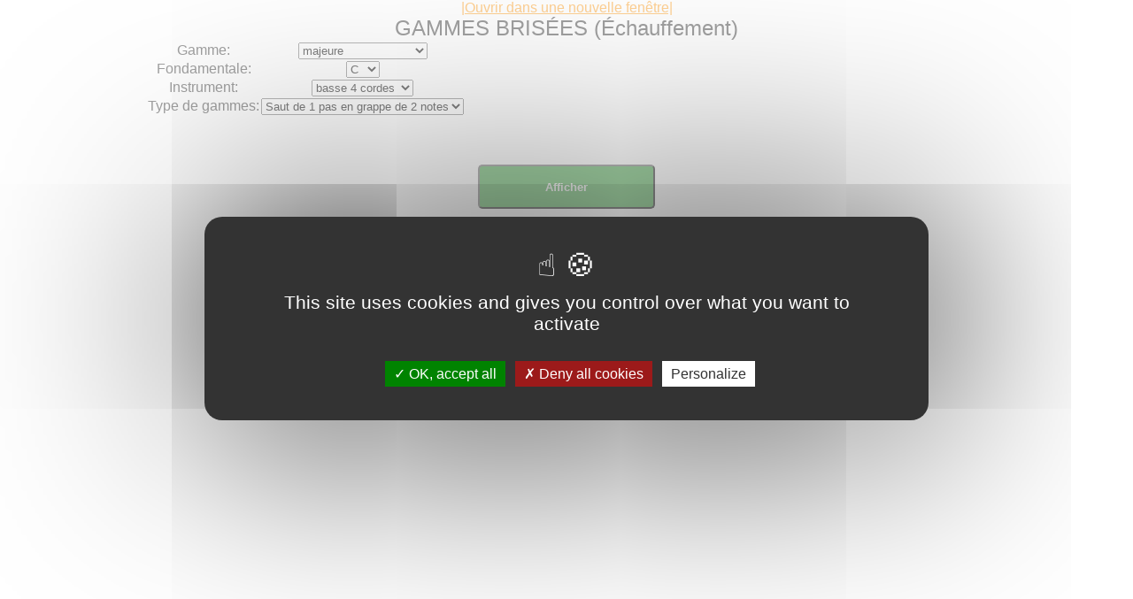

--- FILE ---
content_type: text/html
request_url: https://www.bassetorius.fr/composants/composant-gammes_brisees.html
body_size: 1571
content:
<!doctype html><meta charset=utf-8><meta name=viewport content="width=device-width,initial-scale=1"><meta name=description content="Ici, apprenez la basse et bien plus encore grâce au contenu gratuit de qualité (articles, vidéos, backtracks, livres PDFs, ...)."><link rel=stylesheet href=/css/composant.css><link rel=stylesheet href=/css/blink.css><script src=/js/tarteaucitron/tarteaucitron.js></script>
<script>tarteaucitron.init({privacyUrl:"",hashtag:"#bassetorius",cookieName:"bassetorius",orientation:"middle",showAlertSmall:!0,cookieslist:!0,adblocker:!1,AcceptAllCta:!0,highPrivacy:!0,handleBrowserDNTRequest:!1,removeCredit:!1,moreInfoLink:!0,useExternalCss:!1,readmoreLink:"/cookiespolicy"})</script><script src=/composants/js/vexflow-min.js></script>
<script src=/composants/js/jquery-2.1.0.min.js></script>
<script src=/composants/js/paper-core.js></script>
<script src=/composants/js/underscore-min.js></script>
<script src=/composants/js/theorie.js></script>
<script src=/composants/js/cookie.js></script>
<script>var partitions={};function blinklink(){var c=window.top===window,a,b;if(c)for(a=document.getElementsByClassName("blink"),b=a.length;a&&b>0;)console.log(" length:"+b),a.item(0).classList.remove("blink"),a=document.getElementsByClassName("blink"),b=a.length}window.addEventListener('DOMContentLoaded',function(){blinklink()})</script><script src=/composants/js/fret_edit.js></script><title>Gammes brisées - échauffement à la basse</title><div id=log></div><div id=composant><div><a href=/composants/composant-gammes_brisees.html target=_blank><span class=blink><span style=font-size:100%>|Ouvrir dans une nouvelle fenêtre|</span></span></a><h2>GAMMES BRISÉES (Échauffement)</h2><div class=options><table><tr><td>Gamme:<td><select id=gamme><option selected value=majeure>majeure<option value=mineure>mineure<option value="mineure harmonique">mineure harmonique<option value="mineure melodique">mineure melodique<option value="pentatonique majeure">pentatonique majeure<option value="pentatonique mineure">pentatonique mineure<option value="mineure blues">mineure blues<option value="demiton ton">demiton ton<option value="ton ton">ton ton</select><tr><td>Fondamentale:<td><select id=fondamentale-g></select><tr><td>Instrument:<td><select id=instrument><option selected value=basse_4_cordes>basse 4 cordes<option value=basse_5_cordes>basse 5 cordes<option value=basse_6_cordes>basse 6 cordes<option value=guitare_6_cordes>guitare 6 cordes<option value=guitare_7_cordes>guitare 7 cordes</select><tr><td>Type de gammes:<td><select id=type-de-gamme-brisee></select></table></div><script>function blinklink(){var c=window.top===window,a,b;if(c)for(a=document.getElementsByClassName("blink"),b=a.length;a&&b>0;)a.item(0).classList.remove("blink"),a=document.getElementsByClassName("blink"),b=a.length}window.addEventListener('DOMContentLoaded',function(){blinklink(),document.getElementById('gamme').value=getCookie('gamme')||document.getElementById('gamme').value,getTonalites('gamme','fondamentale-g'),document.getElementById('fondamentale-g').value=getCookie('fondamentale-g')||document.getElementById('fondamentale-g').value,document.getElementById('instrument').value=getCookie('instrument')||document.getElementById('instrument').value,getGammesBrisees('gamme','type-de-gamme-brisee'),document.getElementById('type-de-gamme-brisee').value=getCookie('type-de-gamme-brisee')||document.getElementById('type-de-gamme-brisee').value,loadScore('gamme','fondamentale-g','instrument','type-de-gamme-brisee','score'),document.getElementById('gamme').onchange=function(){getTonalites('gamme','fondamentale-g'),getGammesBrisees('gamme','type-de-gamme-brisee')}})</script><br><br><script>function setCookies(){setCookie('gamme',document.getElementById('gamme').value),setCookie('fondamentale-g',document.getElementById('fondamentale-g').value),setCookie('instrument',document.getElementById('instrument').value),setCookie('type-de-ga mme-brisee',document.getElementById('type-de-gamme-brisee').value)}</script><br><button class=afficher onclick="loadScore('gamme','fondamentale-g','instrument','type-de-gamme-brisee','score'),setCookies()">Afficher</button><br><h3>Sélectionnez les options d'affichage puis cliquer sur le bouton vert "Afficher"</h3><br>(Ce composant web est optimisé pour google-chrome)<br></div><br><br><a id=a_score_midi><img width=64px src=/images/MIDI.png></img></a>&#160;<a id=a_score_pdf><img width=64px src=/images/icon-download-pdf.png></img></a><div id=div_score></div><iframe id=iframe_score style=width:100%;height:100vh></iframe><br></div><script>tarteaucitron.user.gajsUa='UA-97510491-1',tarteaucitron.user.gajsMore=function(){},(tarteaucitron.job=tarteaucitron.job||[]).push('gajs')</script><script>(tarteaucitron.job=tarteaucitron.job||[]).push('adsense')</script><script>tarteaucitron.user.disqusShortname='www-bassetorius-fr',(tarteaucitron.job=tarteaucitron.job||[]).push('disqus')</script>

--- FILE ---
content_type: text/css
request_url: https://www.bassetorius.fr/css/composant.css
body_size: 444
content:
html,body,div,span,applet,object,iframe,h1,h2,h3,h4,h5,h6,p,blockquote,pre,a,abbr,acronym,address,big,cite,code,del,dfn,em,font,img,ins,kbd,q,s,samp,small,strike,strong,sub,sup,tt,var,dl,dt,dd,ol,ul,li,fieldset,form,label,legend,table,caption,tbody,tfoot,thead,tr,th,td{margin:0;padding:0;border:0;outline:0;font-weight:inherit;font-style:inherit;font-size:normal;font-family:inherit;vertical-align:baseline}body{background-color:#fff;color:#444;font:100% Arial,Helvetica,sans-serif;text-align:center;margin-left:auto;margin-right:auto;width:100%}#composant{width:100%;margin-left:auto;margin-right:auto;text-align:center}.result{width:100%;height:auto;margin-left:auto;margin-right:auto;text-align:center}.options{width:auto;max-width:950px;margin-left:auto;margin-right:auto;text-align:center}canvas{width:100%;height:auto}.afficher{display:block;margin-left:auto;margin-right:auto;width:200px;height:50px;padding:10px;border-radius:5px;background-color:#4caf50;color:#fff;font-weight:700;appearance:button;text-decoration:none;text-align:center;vertical-align:middle}tr:hover{background-color:#f5f5f5}a{color:#ffa227;text-decoration:underline}a:hover{color:red;text-decoration:none}

--- FILE ---
content_type: application/javascript
request_url: https://www.bassetorius.fr/composants/js/cookie.js
body_size: 59
content:
function localstorageTest(){var a='test';try{return localStorage.setItem(a,a),localStorage.removeItem(a),!0}catch(a){return!1}}function getCookie(a){if(localstorageTest()){var b=localStorage.getItem(a);return b}}function setCookie(a,b){a&&localStorage.setItem(a,b)}

--- FILE ---
content_type: application/javascript
request_url: https://www.bassetorius.fr/composants/js/theorie.js
body_size: 8304
content:
(function(){var a=[].slice;Vex.Note=function(){var e,c,f,d;b.DEBUG=!1,e=function(){var b;if(b=1<=arguments.length?a.call(arguments,0):[],Vex.Note.DEBUG)return typeof console!="undefined"&&console!==null?console.log.apply(console,["(Vex.Note)"].concat(a.call(b))):void 0};function b(b,a){this.note=b,this.duration=a!=null?a:"4",e("constructor: note=",this.note),this.reset()}return d=function(a){return new Vex.RERR("NoteError",a)},c=[{name:"c",semitons:0,index:1},{name:"d",semitons:2,index:2},{name:"e",semitons:4,index:3},{name:"f",semitons:5,index:4},{name:"g",semitons:7,index:5},{name:"a",semitons:9,index:6},{name:"b",semitons:11,index:7}],f=[["C#","Db"],["D#","Eb"],["E#","F"],["F#","Gb"],["G#","Ab"],["A#","Bb"],["B#","C"]],b.getIndex=function(e){var a,f,b;for(a=0,f=c.length;a<f;a++)if(b=c[a],b.name===e)return b.index;throw d("Invalid note without accidental ! ["+e+"] ")},b.getNoteStructWithIndex=function(e){var a,f,b;for(a=0,f=c.length;a<f;a++)if(b=c[a],b.index===e)return b;throw d("Invalid index ! "+e)},b.getEnharmonie=function(c){var a,b,d;for(b=0,d=f.length;b<d;b++){if(a=f[b],a[0]===c)return a[1];if(a[1]===c)return a[0]}return c},b.getNoteStructWithoutAccidental=function(e){var a,f,b;for(a=0,f=c.length;a<f;a++)if(b=c[a],b.name===e)return b;throw d("Invalid note ! "+e)},b.getTextLowerCaseNotes=function(c){var a,d,e,b;b=[];for(a=0,d=c.length;a<d;a++)e=c[a],b.push(e.getTextLowerCase());return b},b.getNote=function(i){var f,b,h,g,e,a;e=c[0];for(b=0,h=c.length;b<h;b++)if(g=c[b],g.semitons<=i)e=g;else break;switch(f=i-e.semitons,f){case 0:a="";break;case 1:a="#";break;case 2:a="##";break;case-1:a="b";break;case-2:a="bb";break;default:throw d("Invalid accidental ! "+f)}return""+e.name+a},b.getTextNotes=function(c){var a,d,e,b;b=[];for(a=0,d=c.length;a<d;a++)e=c[a],b.push(e.getText());return b},b.getFretTextNotes=function(c){var a,d,e,b;b=[];for(a=0,d=c.length;a<d;a++)e=c[a],b.push(e.getFretText());return b},b.prototype.reset=function(){var a;if(e("reset()"),a=this.note.match(/^([a-gA-G])([#]{0,2}|[b]{0,2})(\/([0-9]))?$/),!a[1])throw d("Invalid note: "+a[1]);switch(this.name=a[1].toLowerCase(),a[2]){case"b":this.accidental=-1;break;case"bb":this.accidental=-2;break;case"#":this.accidental=1;break;case"##":this.accidental=2;break;case"":this.accidental=0}return this.index=Vex.Note.getIndex(this.name),a[3]!=null?this.octave=parseInt(a[4],10):this.octave=0/0,this.duration==null&&(this.duration="q"),e("reset() name=",this.name," index=",this.index," semitons=",c[this.index-1].semitons," accidental=",this.accidental," duration=",this.duration," octave=",this.octave)},b.prototype.getSemitons=function(){var a;if(this.index<=c.length&&this.index>=1)return a=c[this.index-1].semitons+this.accidental,a<0?a+12:a>=12?a-12:a;throw d("index is out of range !"+this.index+" "+c)},b.prototype.getTextAccidental=function(){switch(this.accidental){case 0:return"";case 1:return"#";case 2:return"##";case-1:return"b";case-2:return"bb"}throw d("Invalid accidental ! "+this.accidental)},b.prototype.getFretText=function(){var a,b;switch(b=this.name.toUpperCase(),a="",this.accidental){case-1:a="b";break;case-2:a="-";break;case 1:a="#";break;case 2:a="x";break;case 0:a=""}return""+b+a},b.prototype.getLyText=function(){var a,b;switch(b=this.name.toLowerCase(),a="",this.accidental){case-1:a="es";break;case-2:a="eses";break;case 1:a="is";break;case 2:a="isis";break;case 0:a=""}return""+b+a},b.prototype.getText=function(){var a;return a=this.name.toUpperCase(),""+a+this.getTextAccidental()},b.prototype.getTextLowerCase=function(){return""+this.name+this.getTextAccidental()},b.prototype.getStaveNote=function(a,b){return new Vex.Flow.StaveNote({keys:[""+this.name+this.accidental+"/"+a],duration:b})},b.prototype.equal=function(a){var b;if(b=a,typeof a=='string')b=new Vex.Note(a);else if(!(a instanceof Vex.Note))throw d("note is wrong type !"+a);return this.getTextLowerCase()===b.getTextLowerCase()&&this.duration===b.duration},b}(),Vex.Interval=function(){var c,d,e;b.DEBUG=!1,c=function(){var b;if(b=1<=arguments.length?a.call(arguments,0):[],Vex.Interval.DEBUG)return typeof console!="undefined"&&console!==null?console.log.apply(console,["(Vex.Interval)"].concat(a.call(b))):void 0};function b(a){this.name=a,c("constructor: name=",this.name),this.reset()}return d=function(a){return new Vex.RERR("IntervalError",a)},e=[{name:"1",othername:"1",degree:"I",degreelc:"i",semitons:0,index:1,accidental:0},{name:"b2",othername:"2m",degree:"bII",degreelc:"bii",semitons:1,index:2,accidental:-1},{name:"2",othername:"2M",degree:"II",degreelc:"ii",semitons:2,index:2,accidental:0},{name:"#2",othername:"2a",degree:"#II",degreelc:"#ii",semitons:3,index:2,accidental:1},{name:"bb3",othername:"3d",degree:"bbIII",degreelc:"bbiii",semitons:2,index:3,accidental:-2},{name:"b3",othername:"3m",degree:"bIII",degreelc:"biii",semitons:3,index:3,accidental:-1},{name:"3",othername:"3M",degree:"III",degreelc:"iii",semitons:4,index:3,accidental:0},{name:"#3",othername:"3a",degree:"#III",degreelc:"#iii",semitons:5,index:3,accidental:1},{name:"4",othername:"4J",degree:"IV",degreelc:"iv",semitons:5,index:4,accidental:0},{name:"#4",othername:"4a",degree:"#IV",degreelc:"#iv",semitons:6,index:4,accidental:1},{name:"b5",othername:"5d",degree:"bV",degreelc:"bv",semitons:6,index:5,accidental:-1},{name:"5",othername:"5J",degree:"V",degreelc:"v",semitons:7,index:5,accidental:0},{name:"#5",othername:"5a",degree:"#V",degreelc:"#v",semitons:8,index:5,accidental:1},{name:"b6",othername:"6m",degree:"bVI",degreelc:"bvi",semitons:8,index:6,accidental:-1},{name:"6",othername:"6M",degree:"VI",degreelc:"vi",semitons:9,index:6,accidental:0},{name:"bb7",othername:"7d",degree:"bbVII",degreelc:"bbvii",semitons:9,index:7,accidental:-2},{name:"b7",othername:"7m",degree:"bVII",degreelc:"bvii",semitons:10,index:7,accidental:-1},{name:"7",othername:"7M",degree:"VII",degreelc:"vii",semitons:11,index:7,accidental:0}],b.prototype.getIntervalStructWithName=function(){var a,b,c;for(b=0,c=e.length;b<c;b++)if(a=e[b],a.name===this.name||a.othername===this.name||a.degree===this.name||a.degreelc===this.name)return a;throw d("Invalid Interval name !"+this.name)},b.prototype.reset=function(){return c("reset()"),this.intervalstruct=this.getIntervalStructWithName(),this.name=this.intervalstruct.name,this.othername=this.intervalstruct.othername,this.index=this.intervalstruct.index,this.degree=this.intervalstruct.degree,this.degreelc=this.intervalstruct.degreelc,this.accidental=this.intervalstruct.accidental,c("reset() name=",this.name," othername=",this.othername," index=",this.index," accidental=",this.accidental," semitons=",this.getSemitons())},b.prototype.getDegree=function(){return this.intervalstruct.degree},b.prototype.getDegreeLowerCase=function(){return this.intervalstruct.degreelc},b.prototype.getSemitons=function(){return this.intervalstruct.semitons},b.prototype.getFretText=function(){return""+this.othername},b.prototype.getTextAccidental=function(){var a;switch(this.accidental){case 0:a="";break;case 1:a="#";break;case 2:a="##";break;case-1:a="b";break;case-2:a="bb"}return a},b.prototype.getNote=function(f){var b,g,e,h,i,a,j;if(g=f,typeof f=='string')g=new Vex.Note(f);else if(!(f instanceof Vex.Note))throw d("root is wrong type !"+f);switch(e=g.index+this.index-1,e>7&&(e-=7),e<1&&(e+=7),h=Vex.Note.getNoteStructWithIndex(e),b=g.getSemitons()+this.getSemitons()-h.semitons,b>2&&(b-=12),b<-2&&(b+=12),c("getNote root=",f," note=",h.name," index=",e," accidental=",b),j=h.name,a="",b){case 0:a="";break;case 1:a="#";break;case 2:a="##";break;case-1:a="b";break;case-2:a="bb"}return i=""+j+a,c("getNote=",i),new Vex.Note(i)},b}(),Vex.Scale=function(){var c,e,d;b.DEBUG=!1,c=function(){var b;if(b=1<=arguments.length?a.call(arguments,0):[],Vex.Scale.DEBUG)return typeof console!="undefined"&&console!==null?console.log.apply(console,["(Vex.Scale)"].concat(a.call(b))):void 0};function b(a,b){this.intervals=a,this.root=b,c("constructor: intervals=",this.intervals," root=",this.root),this.reset()}return d=function(a){return new Vex.RERR("ScaleError",a)},b.prototype.reset=function(){var a,b,i,e,f,g,h;c("reset()"),g=[],e=this.intervals;for(b=0,i=e.length;b<i;b++){if(a=e[b],f=a,typeof a=='string')f=new Vex.Interval(a);else if(!(a instanceof Vex.Interval))throw d("interval is wrong type !"+a);g.push(f)}if(this.intervals=g,h=this.root,typeof this.root=='string')h=new Vex.Note(this.root);else if(!(this.root instanceof Vex.Note))throw d("root is wrong type !"+this.root);return this.root=h,c("new @intervals=",this.intervals,"new @root=",this.root)},b.prototype.getDegree=function(b){var a;return a=this.intervals[(b+2)%this.intervals.length].getSemitons()-this.intervals[b].getSemitons(),a<0&&(a+=12),c(" semitons=",a),new Vex.Interval("b3").getSemitons()===a?this.intervals[b].getDegreeLowerCase():new Vex.Interval("3").getSemitons()===a?this.intervals[b].getDegree():d("Could not determine if degree is minor or major")},b.prototype.getNotes=function(){var d,a,f,b,e;b=[],e=this.intervals;for(a=0,f=e.length;a<f;a++)d=e[a],c("  interval=",d),b.push(d.getNote(this.root));return c("getNotes=",b),b},b.prototype.getInterval=function(e){var b,a,f,c;c=this.intervals;for(a=0,f=c.length;a<f;a++)if(b=c[a],b.getNote(this.root).getSemitons()===e.getSemitons())return b;return d("Could not find note in scale ! "+e)},b.prototype.getNote=function(a){return this.intervals[a].getNote(this.root)},b.prototype.getTextLowerCaseNotes=function(){var e,a,f,d,b;b=[],d=this.intervals;for(a=0,f=d.length;a<f;a++)e=d[a],b.push(e.getNote(this.root).getTextLowerCase());return c("getTextNotes="+b),b},b.prototype.getNoteCount=function(){return this.intervals.length},b.prototype.getTextNotes=function(){var e,a,f,d,b;b=[],d=this.intervals;for(a=0,f=d.length;a<f;a++)e=d[a],b.push(e.getNote(this.root).getText());return c("getTextNotes="+b),b},b.prototype.getTextIntervals=function(){var e,a,f,d,b;b=[],d=this.intervals;for(a=0,f=d.length;a<f;a++)e=d[a],b.push(e.name);return c("getTextIntervals="+b),b},b.prototype.getAccidentalCount=function(){var a,b,e,f,d;d=this.getNotes(),a=0;for(b=0,e=d.length;b<e;b++)f=d[b],a+=Math.abs(f.accidental);return c("getAccidentalCount="+a),a},e=["c","c#","db","d","d#","eb","e","fb","e#","f","f#","gb","g","g#","ab","a","a#","bb","b","b#","cb"],b.getScaleWithMinimumAccidental=function(i){var d,g,h,f,b,c,a;a=[];for(d=0,g=e.length;d<g;d++)h=e[d],f=new Vex.Note(h),c=new Vex.Scale(i,f),b=f.getSemitons(),a[b]!=null?a[b].getAccidentalCount()>c.getAccidentalCount()&&(a[b]=c):a[b]=c;return a},b}(),Vex.FretboardHelper=function(){var e,i,j,c,f,g,h,b;function d(){}return d.DEBUG=!1,c=function(){var b;if(b=1<=arguments.length?a.call(arguments,0):[],Vex.FretboardHelper.DEBUG)return typeof console!="undefined"&&console!==null?console.log.apply(console,["(Vex.FretboardHelper)"].concat(a.call(b))):void 0},b=function(a){return new Vex.RERR("FretboardHelperError",a)},d.DEFAULT_OCTAVE_COLORS=["#ccffff","#ffccff","#ffffcc","#88cccc","#cc88cc","#cccc88","#88aaaa","#aa88aa"],d.STANDARD_TUNING={bass_4_strings:[31,26,21,16],bass_5_strings:[31,26,21,16,11],bass_6_strings:[36,31,26,21,16,11],guitar_6_strings:[40,35,31,26,21,16],guitar_7_strings:[40,35,31,26,21,16,11]},d.DIAGRAMS=[{fret_diagrams:["x-xx-","x-x--","xxx--"],finger:3},{fret_diagrams:["x-x-x","-xx-x","-xx--","-xxx-","--xx-","--xxx","--x-x","x-xxx"],finger:2}],h=0,f=22,e=1,i=2,j=4,g=8,d.DEFAULT_POSITION_NAMES=["position I","position II","position III","position IV","position V","position VI","position VII","position VIII"],d.getAllLightsFromScale=function(s,A,v){var d,t,y,o,f,x,q,m,n,g,p,l,r,u,a,i,w,j,k,z,e,B,h;if(c("getAllLightsFromScale() scale=",s," options=",A," customtuning=",v),a={strings:4,rootfillcolor:"tomato",otherfillcolor:"lightgray",rootcolor:"white",othercolor:"#000",type:0},_.extend(a,A),c("real opts=",a),h=[],g=[],u=s.getNotes(),v!=null)h=v;else switch(a.strings==null&&b("Invalid strings parameter ! "+a.strings),a.strings){case 4:h=Vex.FretboardHelper.STANDARD_TUNING.bass_4_strings;break;case 5:h=Vex.FretboardHelper.STANDARD_TUNING.bass_5_strings;break;case 6:h=Vex.FretboardHelper.STANDARD_TUNING.bass_6_strings;break;default:b("Invalid strings option ! ["+strings+"]")}a.start_fret!=null?z=a.start_fret:b("Invalid start_fret option ! "+a.start_fret),a.end_fret!=null?y=a.end_fret:b("Invalid end_fret option ! "+a.end_fret);for(e=m=1,i=a.strings;1<=i?m<=i:m>=i;e=1<=i?++m:--m){B=h[e-1];for(f=n=w=z,j=y;w<=j?n<=j:n>=j;f=w<=j?++n:--n)for(r=p=0,k=u.length-1;0<=k?p<=k:p>=k;r=0<=k?++p:--p)if(l=u[r],q=B+f,x=q%12,x===l.getSemitons()){switch(a.type!==3&&(l.getSemitons()===s.root.getSemitons()?(d=a.rootcolor,o=a.rootfillcolor):(d=a.othercolor,o=a.otherfillcolor)),a.type){case 0:g.push({fret:f,string:e,color:d,fillColor:o});break;case 1:g.push({fret:f,string:e,color:d,fillColor:o,text:l.getFretText()});break;case 2:g.push({fret:f,string:e,color:d,fillColor:o,text:s.intervals[r].getFretText()});break;case 3:t=Math.floor(q/12),d=Vex.FretboardHelper.DEFAULT_OCTAVE_COLORS[t],g.push({fret:f,string:e,color:"white",fillColor:d,text:l.getFretText()});break;case 4:t=Math.floor(q/12),d=Vex.FretboardHelper.DEFAULT_OCTAVE_COLORS[t],g.push({fret:f,string:e,color:"white",fillColor:d});break;default:b("Invalid type parameter !")}break}}return g},d.getAllLightsFromNotes=function(y,A,t,x){var d,s,B,q,f,D,p,n,j,h,o,k,r,a,i,v,m,l,z,e,u,C,w,g;if(c("getAllLightsFromNotes() notes=",y," options=",A," notes_to_display=",t," customtuning=",x),a={strings:4,rootfillcolor:"tomato",otherfillcolor:"lightgray",type:0},_.extend(a,A),c("real opts=",a),g=[],h=[],x!=null)g=x;else switch(a.strings==null&&b("Invalid strings parameter ! "+a.strings),a.strings){case 4:g=Vex.FretboardHelper.STANDARD_TUNING.bass_4_strings;break;case 5:g=Vex.FretboardHelper.STANDARD_TUNING.bass_5_strings;break;case 6:g=Vex.FretboardHelper.STANDARD_TUNING.bass_6_strings;break;default:b("Invalid strings option ! ["+u+"]")}u=a.strings,a.start_fret!=null?z=a.start_fret:b("Invalid start_fret option ! "+a.start_fret),a.end_fret!=null?B=a.end_fret:b("Invalid end_fret option ! "+a.end_fret);for(e=n=1,i=u;1<=i?n<=i:n>=i;e=1<=i?++n:--n){C=g[e-1];for(f=j=v=z,m=B;v<=m?j<=m:j>=m;f=v<=m?++j:--j)for(r=o=0,l=y.length-1;0<=l?o<=l:o>=l;r=0<=l?++o:--o)if(k=y[r],r===0?(d=a.rootcolor,q=a.rootfillcolor):(d=a.othercolor,q=a.otherfillcolor),p=C+f,D=p%12,D===k.getSemitons()){switch(a.type){case 0:h.push({fret:f,string:e,color:d,fillColor:q});break;case 1:h.push({fret:f,string:e,color:d,fillColor:q,text:k.getFretText()});break;case 3:s=Math.floor(p/12),d=Vex.FretboardHelper.DEFAULT_OCTAVE_COLORS[s],t!=null?w=t[k.getSemitons()]:w=k.getFretText(),h.push({fret:f,string:e,color:"#000",fillColor:d,text:w});break;case 4:s=Math.floor(p/12),d=Vex.FretboardHelper.DEFAULT_OCTAVE_COLORS[s],h.push({fret:f,string:e,color:"#000",fillColor:d});break;default:b("Invalid type parameter !")}break}}return h},d.getBracket=function(Q,P,D){var B,n,A,o,i,j,a,N,H,M,g,y,v,I,L,K,x,J,G,r,z,d,l,t,s,E,R,F,m,C,w,q,u,p,h,f,O,k,e;if(c("getBracket() scale=",Q," options=",P," customtuning=",D),d={strings:4,positionindex:0,color:"black",finger:1},_.extend(d,P),c("real opts=",d),e=[],D!=null)e=D;else switch(d.strings){case 4:e=Vex.FretboardHelper.STANDARD_TUNING.bass_4_strings;break;case 5:e=Vex.FretboardHelper.STANDARD_TUNING.bass_5_strings;break;case 6:e=Vex.FretboardHelper.STANDARD_TUNING.bass_6_strings;break;default:b("Invalid strings parameter ! ["+f+"]")}switch(q={},r=Q.getNotes(),q=r[d.positionindex],f=e.length,d.finger){case 1:for(a=y=0;y<=11;a=++y)if(q.getSemitons()===(e[f-1]+a)%12){p=a,o=a+4,j=a;break}break;case 2:for(a=v=2;v<=13;a=++v)if(q.getSemitons()===(e[f-1]+a)%12){p=a-2,o=a+2,j=a;break}break;case 4:for(a=x=4;x<=15;a=++x)if(q.getSemitons()===(e[f-1]+a)%12){p=a-4,o=a,j=a;break}}g=o,k=p,n=[];for(h=z=R=f;z>=1;h=z+=-1){O=e[h-1],n[h-1]="";for(a=l=F=p,m=o;F<=m?l<=m:l>=m;a=F<=m?++l:--l){G=!1;for(t=0,I=r.length;t<I;t++)J=r[t],M=O+a,H=M%12,H===J.getSemitons()&&(G=!0,n[h-1]+="x",a<g&&(g=a),a>k&&(k=a));G||(n[h-1]+="-")}}if(g===12&&(g=g-12,k=k-12,j=j-12),d.finger===2){A=!1,C=Vex.FretboardHelper.DIAGRAMS;for(s=0,L=C.length;s<L;s++){if(E=C[s],A)break;w=E.fret_diagrams;for(u=0,K=w.length;u<K;u++)if(N=w[u],n[f-1]===N){i=E.finger,A=!0;break}}i==null&&(i=d.finger)}else i=d.finger;return i==null&&b("finger could not be found !"),B={start_fret:g,end_fret:k,position:"up",level:1,color:d.color,finger_fret:j,finger:i},c("bracket=",B),B},d.getAllBrackets=function(s,r,q,t){var a,n,b,e,i,j,k,l,h,o,g,p,f,d,m;c("getAllBrackets() scale=",s," options=",r," customtuning=",t),q==null&&(q=Vex.FretboardHelper.DEFAULT_POSITION_NAMES),n=[],d=[],d[0]={},d[1]={},d[2]={},b=[],b[0]={},b[1]={},b[2]={},m=0;for(l=i=0,h=s.getNoteCount()-1;0<=h?i<=h:i>=h;l=0<=h?++i:--i){if(r.positionindex=l,a=this.getBracket(s,r,t),a.position=m%2===0?"up":"down",m%2===0){d[0][a.start_fret]!=null||d[0][a.end_fret]!=null?d[1][a.start_fret]!=null||d[1][a.end_fret]!=null?a.level=3:a.level=2:a.level=1,a.position="up";for(e=j=o=a.start_fret,g=a.end_fret;o<=g?j<=g:j>=g;e=o<=g?++j:--j)d[a.level-1][e]=a}else{b[0][a.start_fret]!=null||b[0][a.end_fret]!=null?b[1][a.start_fret]!=null||b[1][a.end_fret]!=null?a.level=3:a.level=2:a.level=1;for(e=k=p=a.start_fret,f=a.end_fret;p<=f?k<=f:k>=f;e=p<=f?++k:--k)b[a.level-1][e]=a;a.position="down"}a.text=q[l].replace(/_/g," "),m+=1,n.push(a)}return n},d.getAllBoxesFromBrackets=function(d,h,g){var c,a,b,f,e;c=[];for(b=0,e=d.length;b<e;b++)a=d[b],f="__box_of-"+a.text.replace(/ /g,"_")+"__",c.push({start_fret:a.start_fret,end_fret:a.end_fret,start_string:1,end_string:h,layer:f,color:g});return c},d.getAllChords=function(j,i,g,f){var h,e,k,d,l,a;if(c("getAllChords() scale=",j," options=",i," chordtemplates=",g," customtuning=",f),a=[],f!=null)a=f;else switch(i.strings){case 4:a=Vex.FretboardHelper.STANDARD_TUNING.bass_4_strings;break;case 5:a=Vex.FretboardHelper.STANDARD_TUNING.bass_5_strings;break;case 6:a=Vex.FretboardHelper.STANDARD_TUNING.bass_6_strings;break;default:b("Invalid strings parameter ! ["+strings+"]")}e=[];for(d=0,l=g.length;d<l;d++)k=g[d],h=this.getChord(j,i,k,f),h!==null&&e.push(h);return c("chords=",e),e},d.getChord=function(G,L,i,E){var d,g,O,w,y,j,t,k,C,v,q,K,u,m,F,H,l,o,I,J,P,A,a,z,n,N,B,p,s,f,D,r,e,M,x,h;if(c("getChord() scale=",G," options=",L," chordtemplate=",i," customtuning=",E),a={strings:4,rootfillcolor:"tomato",otherfillcolor:"lightgray",rootcolor:"white",othercolor:"black",barcolor:"black",color:"black",type:0},_.extend(a,L),c("real opts=",a),h=[],E!=null)h=E;else switch(a.strings){case 4:h=Vex.FretboardHelper.STANDARD_TUNING.bass_4_strings;break;case 5:h=Vex.FretboardHelper.STANDARD_TUNING.bass_5_strings;break;case 6:h=Vex.FretboardHelper.STANDARD_TUNING.bass_6_strings;break;default:b("Invalid strings parameter ! ["+strings+"]")}g={},g.lights=[],g.bars=[],O=a.chordindex,K=G.intervals,f=i.sequence,f.length>a.strings&&b("Sequence must have 'strings' elements ! "+f.length),f=i.sequence;for(k=m=1,n=a.strings;1<=n?m<=n:m>=n;k=1<=n?++m:--m)if(f[k-1]===0){s=h[a.strings-k];break}d={index:i.maxfret,strStart:h.length,strEnd:1},P=G.getNoteCount(),v=!1,f=i.sequence,J=i.minfret,I=i.maxfret,z=i.realfretoffset,r=0;for(e=F=N=h.length;F>=1;e=F+=-1){if(r>=f.length)break;if(q=f[r],q==null){r++;continue}for(j=o=B=J,p=I;B<=p?o<=p:o>=p;j=B<=p?++o:--o){if(v)break;if(t=h[e-1]+j,t<s?u=12-(s-t)%12:u=(t-s)%12,c("intervalue=",u," fretvalue=",t," rootvalue=",s),C=K[q],u===C.getSemitons()){switch(q===0?(y=a.rootfillcolor,w=a.rootcolor):(y=a.otherfillcolor,w=a.othercolor),a.type){case 0:x=j+z,l={fret:x,string:e,fillColor:y,color:w},g.lights.push(l),c(" light=",l);break;case 1:M=C.getFretText(),x=j+z,l={fret:x,string:e,fillColor:y,color:w,text:M},g.lights.push(l),c(" light=",l);break;default:b("Invalid type ! "+type)}d.index===j?(e>d.strEnd&&(d.strEnd=e),e<d.strStart&&(d.strStart=e)):d.index>j&&(d={index:j,strStart:e,strEnd:e}),e===h.length&&(g.modeindex=q),v=!0,r++;break}}v=!1}D=0;for(A=0,H=f.length;A<H;A++)k=f[A],k!==null&&D++;return g.lights.length<D?null:(d.index+=z,d.strEnd-d.strStart>1&&(g.bars=[],g.bars.push({from_string:d.strEnd,to_string:d.strStart,fret:d.index,fillColor:a.barcolor})),g)},d.drawFingers=function(a,g,h){var e,i,f,j,d,k;c(" markFingers() freboard=",a," barckets=",g," color=",h),k=function(e){var c,d;switch(e){case 1:c='X : index',d='index : X';break;case 2:c='X : majeur',d='majeur : X';break;case 3:c='X : annulaire',d='annulaire : X';break;case 4:c='X : auriculaire',d='auriculaire : X';break;default:b("Invalid finger ! "+e)}return a.options.draw_vertical?d:c};for(f=0,j=g.length;f<j;f++)e=g[f],i=e.finger_fret,a.activateLayer("__box_of-"+e.text.replace(/ /g,"_")+"__"),d={},d.color=h,d.text=k(e.finger),d.fret=i,a.options.draw_vertical&&(d.justification="right"),a.drawFinger(d);return a.activateLayer(Vex.Flow.Fretboard.DEFAULT_LAYER_NAME)},d}(),Vex.TabStaveHelper=function(){var b,d;function c(){}return c.DEBUG=!1,b=function(){var b;if(b=1<=arguments.length?a.call(arguments,0):[],Vex.TabStaveHelper.DEBUG)return typeof console!="undefined"&&console!==null?console.log.apply(console,["(Vex.TabStaveHelper)"].concat(a.call(b))):void 0},d=function(a){return new Vex.RERR("TabStaveHelperError",a)},c.shuffle=function(a){var b,c,d;for(b=a.length;b>0;)c=Math.floor(Math.random()*b),d=a[--b],a[b]=a[c],a[c]=d;return a},c.chunk=function(c,e){var b,a,d;for(b=[],a=0,d=c.length;a<d;)b.push(c.slice(a,a+=e));return b},c.printPositions=function(f){var a,c,l,k,g,h,i,j,e;b("tabnotes=",f),e="",j=0;for(a=0,l=f.length;a<l;a++)if(g=f[a],g.getPositions().length===0)d("does not own position !");else{i=g.getPositions();for(c=0,k=i.length;c<k;c++)h=i[c],e=e+" "+h.str+"/"+h.fret,j++}return b("tabs["+j+"]=",e)},c.createCanvas=function(e,f){var c,a,b,d;d=[];for(c=a=1,b=f.staves;1<=b?a<=b:a>=b;c=1<=b?++a:--a)d.push($("#"+e).append("<p><canvas id='"+e+"-stave-"+c+"' width='"+f.width+"px'></canvas></p>"));return d},c.formatAndDrawMultiStave=function(f,j,h,k){var l,i,a,c,d,e,g;b("formatAndDrawMultiStave() notesbystave=",f," beamsbystave=",j," div_id=",h," options=",k),d={strings:4,width:700},_.extend(d,k),d.staves=f.length,this.createCanvas(h,d),g=[];for(a=c=0,e=f.length-1;0<=e?c<=e:c>=e;a=0<=e?++c:--c)i=a+1,l=h+"-stave-"+i,g.push(this.formatAndDrawAStave(f[a],j[a],l,d));return g},c.formatAndDrawAStave=function(i,e,l,j){var c,a,d,k,f,m,g,h;if(b("formatAndDrawAStave() notes=",i," beams_and_tuplets=",e," canvas_id=",l," options=",j),f={strings:4,width:700},_.extend(f,j),m=new Vex.Flow.Renderer(l,Vex.Flow.Renderer.Backends.CANVAS),a=m.getContext(),a.setFont("Arial",10,"").setBackgroundFillStyle("#eed"),h=new Vex.Flow.TabStave(10,0,f.width,f),h.addTabGlyph(),h.setContext(a).draw(),this.printPositions(i),Vex.Flow.Formatter.FormatAndDraw(a,h,i,{autobeam:!1,flat_beams:!0,flat_beam_offset:145,stem_direction:-1}),e!=null){g=[];for(d=0,k=e.length;d<k;d++)c=e[d],c.beam!=null&&c.beam.setContext(a).draw(),c.tuplet!=null?g.push(c.tuplet.setContext(a).draw()):g.push(void 0);return g}},c.extractBeamsAndTuplets=function(a,c,m){var h,e,f,i,j,g,k,l;b("extractBeams() tabnotes=",a," rhythm_array=",c," rhythm_func=",m),a.length%c.length!==0&&d("there must be n * rhythm.length elements in notes array"),i=0,h=[];for(e=f=0,j=a.length-1,g=c.length;g>0?f<=j:f>=j;e=f+=g)k=a.slice(e,e+c.length),b(" tabnotesslice=",k),l=m(k),l!=null&&(h[i]=l),i++;return h},c.createStaveContent=function(k,t,n,p){var c,o,a,g,l,i,v,h,m,e,q,r,s,j,u,f;b("splitNotes() tabnotes=",k," rhythm_array=",n," rhythm_func=",p," options=",t),q={max_notes_per_stave:15},_.extend(q,t),n!=null?c=n.length:c=1,k.length%c!==0&&d("there must be n * rhythm.length elements in notes array"),h=0,m=0,e=0,f=[],v=q.max_notes_per_stave,a=0;for(g=l=0,r=k.length-1,s=c;s>0?l<=r:l>=r;g=l+=s)e=h,h++,a+h*c>a+v&&(f[m]=k.slice(a,a+e*c),a=a+e*c,m++,h=1,e=0);if(e=h,f[m]=k.slice(a,a+e*c),o=[],p!=null)for(g=i=0,j=f.length-1;0<=j?i<=j:i>=j;g=0<=j?++i:--i)o[g]=this.extractBeamsAndTuplets(f[g],n,p,t);return u={tab_notes_per_stave:f,beams_and_tuplets_per_stave:o,count:f.length},b(" result=",u),u},c.untieFingersExercice=function(v,e,s){var p,h,c,d,f,o,l,t,q,u,n,z,r,x,g,w,j,y,m,a,i,k;b("untieFingersExercice() div_id=",v," strings=",e," jump_string=",s),k=[],j=["8","8"],y=function(b){var a;return a=[],a[0]=b[0],a[1]=b[1],{beam:new Vex.Flow.Beam(a)}},z=12,g=[],o=0,s!=null&&s===!0?(p=!0,f=Math.floor(Math.random()*2)+1):(p=!1,f=0),l=Math.floor(Math.random()*2)===1?1:-1,o=0;for(c=t=0;t<=3;c=++t)a=0,p&&o<2&&(a=f,o++),g[c]={fret:c+1,str:a};this.shuffle(g),c=0,h=0,a=e,p&&l===1&&(a=e-f),n=4*(e-f)*2,i=-1;for(c=q=0,w=n-1;q<=w;c=q+=4){if(Math.floor(c/4)%2===0)for(d=u=0;u<=3;d=++u)k[c+d]=new Vex.Flow.TabNote({positions:[{str:g[d].str*l+a,fret:g[d].fret+h}],duration:j[c%j.length]},{draw_stem:!0,draw_dots:!0});else for(d=r=0;r<=3;d=++r)k[c+d]=new Vex.Flow.TabNote({positions:[{str:g[4-d-1].str*l+a,fret:g[4-d-1].fret+h}],duration:j[c%j.length]},{draw_stem:!0,draw_dots:!0});a+=i,l<0?a<1+f?(a=1+f,i=1,h++):a>e&&(a=e,i=-1,h++):a<1?(a=1,i=1,h++):a>e-f&&(a=e-f,i=-1,h++)}return c>=n&&(b("Etc."),k[n-1].addModifier(new Vex.Flow.Annotation("Etc."))),x={max_notes_per_stave:12,strings:4},m=this.createStaveContent(k,x,j,y),$("#"+v).html(""),this.formatAndDrawMultiStave(m.tab_notes_per_stave,m.beams_and_tuplets_per_stave,v,{num_lines:e,align_rests:!0,max_notes_per_stave:12,width:700,staves:m.count})},c.getTabScalePositions=function(B,c,y){var a,j,h,x,w,v,i,s,n,q,o,A,r,m,z,u,l,k,g,f,t,p,e;if(e=[],y!=null)e=y;else switch(c.strings){case 4:e=Vex.FretboardHelper.STANDARD_TUNING.bass_4_strings;break;case 5:e=Vex.FretboardHelper.STANDARD_TUNING.bass_5_strings;break;case 6:e=Vex.FretboardHelper.STANDARD_TUNING.bass_6_strings;break;default:d("Invalid strings parameter ! ["+f+"]")}switch(k={},i=B.getNotes(),k=i[c.positionindex],f=e.length,c.finger){case 1:for(a=x=0;x<=11;a=++x)if(k.getSemitons()===(e[f-1]+a)%12){c.start_fret=a,c.end_fret=a+4;break}break;case 2:for(a=w=2;w<=13;a=++w)if(k.getSemitons()===(e[f-1]+a)%12){c.start_fret=a-2,c.end_fret=a+2;break}break;case 4:for(a=v=4;v<=15;a=++v)if(k.getSemitons()===(e[f-1]+a)%12){c.start_fret=a-4,c.end_fret=a;break}}b("start_fret=",c.start_fret," end_fret=",c.end_fret),j=c.end_fret,p=c.start_fret,h=c.positionindex;for(g=s=A=f;s>=1;g=s+=-1)for(a=n=r=c.start_fret,m=c.end_fret;r<=m?n<=m:n>=m;a=r<=m?++n:--n)(e[g-1]+a)%12===i[h%i.length].getSemitons()&&(h++,a<j&&(j=a),a>p&&(p=a));j===12&&(c.start_fret=j-12,c.end_fret=p-12),h=c.positionindex,t=[];for(g=q=z=f;q>=1;g=q+=-1)for(a=o=u=c.start_fret,l=c.end_fret;u<=l?o<=l:o>=l;a=u<=l?++o:--o)(e[g-1]+a)%12===i[h%i.length].getSemitons()&&(t.push({str:g,fret:a}),h++);return t},c.brokenScale=function(n,p,r,t){var g,j,i,a,d,f,m,c,l,e,s,o,q,k,h;for(b("brokenScale() div_id=",n," scale=",p," options=",r),c={strings:4,mode:0,cluster:2,degree:1,max_notes_per_stave:12,width:700,finger:1,positionindex:0},_.extend(c,r),b("real opts=",c),h=this.getTabScalePositions(p,c,t),b("tabscale=",h),a=0,g=[],j=c.cluster,i=c.degree;a+(j-1)*i<h.length;){for(d=f=0,e=j-1;0<=e?f<=e:f>=e;d=0<=e?++f:--f)l=h[a+d*i],g.push(new Vex.Flow.TabNote({positions:[l],duration:"8"},{draw_stem:!0,draw_dots:!0}));a++}for(a--;a>=0;){for(d=m=s=j-1;m>=0;d=m+=-1)l=h[a+d*i],g.push(new Vex.Flow.TabNote({positions:[l],duration:"8"},{draw_stem:!0,draw_dots:!0}));a--}return b("brokenScaleTabNotes=",g),o=["8","8"],q=function(b){var a;return a=[],a[0]=b[0],a[1]=b[1],{beam:new Vex.Flow.Beam(a)}},k=this.createStaveContent(g,c,o,q),$("#"+n).html(""),this.formatAndDrawMultiStave(k.tab_notes_per_stave,k.beams_and_tuplets_per_stave,n,{num_lines:c.strings,align_rests:!0,max_notes_per_stave:12,width:700,staves:k.count})},c}()}).call(this)

--- FILE ---
content_type: application/javascript
request_url: https://www.bassetorius.fr/js/tarteaucitron/tarteaucitron.services.js?v=20220322
body_size: 27092
content:
tarteaucitron.services.iframe={key:"iframe",type:"other",name:"Web content",uri:"",needConsent:!0,cookies:[],js:function(){"use strict";tarteaucitron.fallback(['tac_iframe'],function(a){var b=tarteaucitron.getElemAttr(a,"title")?tarteaucitron.fixSelfXSS(tarteaucitron.getElemAttr(a,"title")):'',c=tarteaucitron.getElemAttr(a,"width"),d=tarteaucitron.getElemAttr(a,"height"),e=tarteaucitron.getElemAttr(a,"allowfullscreen"),f=tarteaucitron.getElemAttr(a,"url");return'<iframe title="'+b+'" src="'+f+'" width="'+c+'" height="'+d+'" scrolling="no" allowtransparency'+(e=='0'?'':' webkitallowfullscreen mozallowfullscreen allowfullscreen')+'></iframe>'})},fallback:function(){"use strict";var a='iframe';tarteaucitron.fallback(['tac_iframe'],function(b){return b.style.width=tarteaucitron.getElemAttr(b,'width')+'px',b.style.height=tarteaucitron.getElemAttr(b,'height')+'px',tarteaucitron.engage(a)})}},tarteaucitron.services.kwanko={key:"kwanko",type:"ads",name:"Kwanko",uri:"https://www.kwanko.com/fr/rgpd/politique-gestion-donnees/",needConsent:!0,cookies:[],js:function(){"use strict";tarteaucitron.fallback(['tac_kwanko'],function(a){var b=a.getAttribute("data-mclic");return'<img src="https://action.metaffiliation.com/trk.php?mclic='+b+'" width="1" height="1" border="0" />'})},fallback:function(){"use strict";var a='kwanko';tarteaucitron.fallback(['tac_kwanko'],function(b){return tarteaucitron.engage(a)})}},tarteaucitron.services.leadforensics={key:"leadforensics",type:"ads",name:"Lead Forensics",uri:"https://www.leadforensics.com/cookie-policy/",needConsent:!0,cookies:['ifuuid'],js:function(){"use strict";if(tarteaucitron.user.leadforensicsId===void 0)return;tarteaucitron.addScript('https://secure.team8save.com/js/sc/'+tarteaucitron.user.leadforensicsId+'.js')}},tarteaucitron.services.ubib={key:"ubib",type:"support",name:"Ubib Chatbot",uri:"https://ubib.libanswers.com/",needConsent:!0,cookies:[],js:function(){"use strict";if(tarteaucitron.user.ubibId===void 0||tarteaucitron.user.ubibHash===void 0)return;tarteaucitron.addScript('https://'+tarteaucitron.user.ubibId+'.libanswers.com/load_chat.php?hash='+tarteaucitron.user.ubibHash)}},tarteaucitron.services.wysistathightrack={key:"wysistathightrack",type:"analytic",name:"Wysistat (privacy by design)",uri:"https://www.wysistat.net/webanalytics/exemption-cnil/",needConsent:!1,cookies:['wysistat'],js:function(){"use strict";if(tarteaucitron.user.wysistatNom===void 0)return;window._wsq=window._wsq||[],window._wsq.push(['_setNom',tarteaucitron.user.wysistatNom]),window._wsq.push(['_wysistat']),tarteaucitron.addScript('https://www.wysistat.com/ws.jsa')}},tarteaucitron.services.robofabrica={key:"robofabrica",type:"support",name:"Robo Fabrica Chatbot",uri:"https://robofabrica.tech/charte-vie-privee/",needConsent:!0,cookies:[],js:function(){"use strict";if(tarteaucitron.user.robofabricaUuid===void 0)return;tarteaucitron.addScript('https://app.robofabrica.tech/widget/script','inceptive-cw-script',function(){document.getElementById('inceptive-cw-script').setAttribute('unique-url',tarteaucitron.user.robofabricaUuid),document.getElementById('inceptive-cw-script').setAttribute('label','start'),document.getElementById('inceptive-cw-script').setAttribute('launch-btn-id','inceptive-cw-launch'),document.getElementById('inceptive-cw-script').setAttribute('chat-server-url','https://app.robofabrica.tech:443')})}},tarteaucitron.services.trustpilot={key:"trustpilot",type:"other",name:"Trustpilot",uri:"https://fr.legal.trustpilot.com/for-reviewers/end-user-privacy-terms",needConsent:!0,cookies:[],js:function(){"use strict";tarteaucitron.fallback(['trustpilot-widget'],''),tarteaucitron.addScript('https://widget.trustpilot.com/bootstrap/v5/tp.widget.sync.bootstrap.min.js')},fallback:function(){"use strict";var a='trustpilot';tarteaucitron.fallback(['trustpilot-widget'],function(b){return b.style.width=b.getAttribute('data-style-width'),b.style.height=b.getAttribute('data-style-height'),tarteaucitron.engage(a)})}},tarteaucitron.services.snapchat={key:"snapchat",type:"analytic",name:"Snapchat",uri:"https://snap.com/fr-FR/privacy/privacy-policy",needConsent:!0,cookies:[],js:function(){"use strict";if(tarteaucitron.user.snapchatId===void 0||tarteaucitron.user.snapchatEmail===void 0)return;var a=window.snaptr=function(){a.handleRequest?a.handleRequest.apply(a,arguments):a.queue.push(arguments)};a.queue=[],window.snaptr('init',tarteaucitron.user.snapchatId,{user_email:tarteaucitron.user.snapchatEmail}),window.snaptr('track','PAGE_VIEW'),tarteaucitron.addScript('https://sc-static.net/scevent.min.js'),typeof tarteaucitron.user.snapchatMore=='function'&&tarteaucitron.user.snapchatMore()}},tarteaucitron.services.antvoice={key:"antvoice",type:"ads",name:"antvoice",uri:"https://www.antvoice.com/fr/privacy-policy/",needConsent:!0,cookies:['antvoice'],js:function(){"use strict";if(tarteaucitron.user.antvoiceId===void 0)return;window.avDataLayer=window.avDataLayer||[],window.avtag=window.avtag||function(a,b){window.avDataLayer.push({cmd:a,p:b})},window.avtag('setConsent',{consent:!0}),window.avtag('init',{id:tarteaucitron.user.antvoiceId}),tarteaucitron.addScript('https://static.avads.net/avtag.min.js')}},tarteaucitron.services.plausible={key:"plausible",type:"analytic",name:"Plausible",uri:"https://plausible.io/privacy",needConsent:!1,cookies:[],js:function(){"use strict";if(tarteaucitron.user.plausibleDomain===void 0)return;tarteaucitron.addScript('https://plausible.io/js/script.js','','','','data-domain',tarteaucitron.user.plausibleDomain)}},tarteaucitron.services.videas={key:"videas",type:"video",name:"Videas",uri:"https://videas.fr/fr/legal",needConsent:!0,cookies:[],js:function(){"use strict";tarteaucitron.fallback(['tac_videas'],function(a){var b=tarteaucitron.fixSelfXSS(a.getAttribute("title")||'Videas iframe'),c=a.getAttribute("width"),d=a.getAttribute("height"),e=a.getAttribute("data-id"),f=a.getAttribute("allowfullscreen");return'<iframe title="'+b+'" src="https://app.videas.fr/embed/'+e+'/" width="'+c+'" height="'+d+'" allowtransparency '+(f=='0'?'':' webkitallowfullscreen mozallowfullscreen allowfullscreen')+'></iframe>'})},fallback:function(){"use strict";var a='videas';tarteaucitron.fallback(['tac_videas'],function(b){return b.style.width=b.getAttribute('width')+'px',b.style.height=b.getAttribute('height')+'px',tarteaucitron.engage(a)})}},tarteaucitron.services.myfeelback={key:"myfeelback",type:"api",name:"MyFeelBack (Skeepers)",uri:"https://help.myfeelback.com/fr/quels-sont-les-cookies-d%C3%A9pos%C3%A9s-par-un-dispositif-de-collecte-myfeelback",needConsent:!0,cookies:[],js:function(){"use strict";if(tarteaucitron.user.myfeelbackId===void 0)return;window._Mfb_useCookie=!0,window._Mfb_ud={var1:void 0,var2:void 0,varN:void 0,_context:{lang:void 0,privacyMode:!1,_page:{url:location.pathname,storageDuration:30}}},tarteaucitron.addScript('https://actorssl-5637.kxcdn.com/actor/'+tarteaucitron.user.myfeelbackId+'/action','MFBActor')}},tarteaucitron.services.arcio={key:"arcio",type:"api",name:"Arc.io",uri:"https://arc.io/about",needConsent:!0,cookies:[],js:function(){"use strict";if(tarteaucitron.user.arcId===void 0)return;tarteaucitron.addScript('https://arc.io/widget.min.js#'+tarteaucitron.user.arcId)}},tarteaucitron.services.doubleclick={key:"doubleclick",type:"ads",name:"DoubleClick",uri:"https://support.google.com/admanager/answer/2839090",needConsent:!0,cookies:[],js:function(){"use strict";tarteaucitron.fallback(['doubleclick_container'],function(a){var h=tarteaucitron.getElemAttr(a,"data-id1"),c=tarteaucitron.getElemAttr(a,"data-id2"),d=tarteaucitron.getElemAttr(a,"data-type"),e=tarteaucitron.getElemAttr(a,"data-cat"),f=tarteaucitron.getElemAttr(a,"data-item"),g=tarteaucitron.getElemAttr(a,"data-quantity"),b=tarteaucitron.getElemAttr(a,"data-price"),i=tarteaucitron.getElemAttr(a,"data-postage"),j=tarteaucitron.getElemAttr(a,"data-seller"),k=tarteaucitron.getElemAttr(a,"data-gdpr"),l=tarteaucitron.getElemAttr(a,"data-gdpr-consent"),m=tarteaucitron.getElemAttr(a,"data-ord"),n=tarteaucitron.getElemAttr(a,"data-num");return'<iframe src="https://'+h+'.fls.doubleclick.net/activityi;src='+c+';type='+d+';cat='+e+';item='+f+';quantity='+g+';price='+b+';postage='+i+';seller='+j+';gdpr='+k+';gdpr_consent='+l+';num='+n+';ord='+m+'?" width="1" height="1" frameborder="0" style="display:none"></iframe>'})}},tarteaucitron.services.userpilot={key:"userpilot",type:"analytic",name:"UserPilot",uri:"https://userpilot.com/privacy-policy",needConsent:!0,cookies:[],js:function(){"use strict";if(tarteaucitron.user.userpilotToken===void 0)return;window.userpilotSettings={token:tarteaucitron.user.userpilotToken},tarteaucitron.addScript('https://js.userpilot.io/sdk/latest.js')}},tarteaucitron.services.piwikpro={key:"piwikpro",type:"analytic",name:"Piwik Pro",uri:"https://piwik.pro/privacy-policy/",needConsent:!0,cookies:['_pk_ref','_pk_cvar','_pk_id','_pk_ses','_pk_hsr','piwik_ignore','_pk_uid'],js:function(){"use strict";var a,b,c;if(tarteaucitron.user.piwikProId===void 0)return;window.dataLayer=window.dataLayer||[],window.dataLayer.push({start:(new Date).getTime(),event:"stg.start"});function d(d,e,b){var c="",a;b&&(a=new Date,a.setTime(a.getTime()+24*b*60*60*1e3),c="; expires="+a.toUTCString()),document.cookie=d+"="+e+c+"; path=/"}a=(window.location.href.match("stg_debug")||document.cookie.match("stg_debug"))&&!window.location.href.match("stg_disable_debug"),d("stg_debug",a?1:"",a?14:-1),b=[],c=b.length>0?"?"+b.join("&"):"",tarteaucitron.addScript('https://carsatse.containers.piwik.pro/'+tarteaucitron.user.piwikProId+'.js'+c),!function(b,a,d){b[a]=b[a]||{};for(var c=0;c<d.length;c++)!function(c){b[a][c]=b[a][c]||{},b[a][c].api=b[a][c].api||function(){var b=[].slice.call(arguments,0);"string"==typeof b[0]&&window.dataLayer.push({event:a+"."+c+":"+b[0],parameters:[].slice.call(arguments,1)})}}(d[c])}(window,"ppms",["tm","cm"])}},tarteaucitron.services.pinterestpixel={key:"pinterestpixel",type:"ads",name:"Pinterest Pixel",uri:"https://help.pinterest.com/fr/business/article/track-conversions-with-pinterest-tag",needConsent:!0,cookies:['_pinterest_sess','_pinterest_ct','_pinterest_ct_mw','_pinterest_ct_rt','_epik','_derived_epik','_pin_unauth','_pinterest_ct_ua'],js:function(){"use strict";if(tarteaucitron.user.pinterestpixelId===void 0)return;if(!window.pintrk){window.pintrk=function(){window.pintrk.queue.push(Array.prototype.slice.call(arguments))};var a=window.pintrk;a.queue=[],a.version="3.0",tarteaucitron.addScript('https://s.pinimg.com/ct/core.js','',function(){window.pintrk('load',tarteaucitron.user.pinterestpixelId),window.pintrk('page')})}}},tarteaucitron.services.elfsight={key:"elfsight",type:"support",name:"Elfsight",uri:"https://elfsight.com/privacy-policy/",needConsent:!0,cookies:['__cfduid','_p_hfp_client_id','session_id'],js:function(){"use strict";tarteaucitron.addScript('https://apps.elfsight.com/p/platform.js')}},tarteaucitron.services.plezi={key:"plezi",type:"analytic",name:"Plezi",uri:"https://www.plezi.co/fr/mentions-legales/",needConsent:!0,cookies:[],js:function(){"use strict";if(tarteaucitron.user.pleziTenant===void 0||tarteaucitron.user.pleziTw===void 0)return;tarteaucitron.addScript('https://app.plezi.co/scripts/ossleads_analytics.js?tenant='+tarteaucitron.user.pleziTenant+'&tw='+tarteaucitron.user.pleziTw)}},tarteaucitron.services.smartsupp={key:"smartsupp",type:"support",name:"Smartsupp",uri:"https://www.smartsupp.com/help/privacy/",needConsent:!0,cookies:['ssupp.vid','ssupp.visits','AWSALB','AWSALBCORS'],js:function(){"use strict";if(tarteaucitron.user.smartsuppKey===void 0)return;window._smartsupp=window._smartsupp||{},window._smartsupp.key=tarteaucitron.user.smartsuppKey,window.smartsupp=function(){window.smartsupp._.push(arguments)},window.smartsupp._=[],tarteaucitron.addScript('https://www.smartsuppchat.com/loader.js')}},tarteaucitron.services.sharpspring={key:"sharpspring",type:"analytic",name:"SharpSpring",uri:"https://sharpspring.com/legal/sharpspring-cookie-policy/",needConsent:!0,cookies:['koitk','__ss','__ss_tk','__ss_referrer'],js:function(){"use strict";if(tarteaucitron.user.ssId===void 0||tarteaucitron.user.ssAccount===void 0)return;window._ss=window._ss||[],window._ss.push(['_setDomain','https://'+tarteaucitron.user.ssId+'.marketingautomation.services/net']),window._ss.push(['_setAccount',tarteaucitron.user.ssAccount]),window._ss.push(['_trackPageView']),window._pa=window._pa||{},tarteaucitron.addScript('https://'+tarteaucitron.user.ssId+'.marketingautomation.services/client/ss.js')}},tarteaucitron.services.pardot={key:"pardot",type:"analytic",name:"Pardot",uri:"https://www.salesforce.com/company/privacy/full_privacy/",needConsent:!0,cookies:['visitor_id'],js:function(){"use strict";if(tarteaucitron.user.piAId===void 0||tarteaucitron.user.piCId===void 0)return;window.piAId=tarteaucitron.user.piAId,window.piCId=tarteaucitron.user.piCId,window.piHostname='pi.pardot.com',tarteaucitron.addScript('https://pi.pardot.com/pd.js')}},tarteaucitron.services.openwebanalytics={key:"openwebanalytics",type:"analytic",name:"Open Web Analytics",uri:"",needConsent:!0,cookies:[],js:function(){"use strict";if(tarteaucitron.user.openwebanalyticsId===void 0||tarteaucitron.user.openwebanalyticsHost===void 0)return;window.owa_baseUrl=tarteaucitron.user.openwebanalyticsHost,window.owa_cmds=window.owa_cmds||[],window.owa_cmds.push(['setSiteId',tarteaucitron.user.openwebanalyticsId]),window.owa_cmds.push(['trackPageView']),window.owa_cmds.push(['trackClicks']),tarteaucitron.addScript(window.owa_baseUrl+'modules/base/js/owa.tracker-combined-min.js')}},tarteaucitron.services.xandr={key:"xandr",type:"ads",name:"Xandr (Universal)",uri:"https://www.xandr.com/privacy/cookie-policy/",needConsent:!0,cookies:['uuid2','uids','sess','icu','anj','usersync'],js:function(){"use strict";if(tarteaucitron.user.xandrId===void 0)return;if(!window.pixie){var a=window.pixie=function(b,c,d){a.actionQueue.push({action:b,actionValue:c,params:d})};a.actionQueue=[]}tarteaucitron.addScript('https://acdn.adnxs.com/dmp/up/pixie.js','',function(){window.pixie('init',tarteaucitron.user.xandrId),window.pixie('event','PageView')})}},tarteaucitron.services.xandrsegment={key:"xandrsegment",type:"ads",name:"Xandr (Segment)",uri:"https://www.xandr.com/privacy/cookie-policy/",needConsent:!0,cookies:['uuid2','uids','sess','icu','anj','usersync'],js:function(){"use strict";var b=[],a,c;tarteaucitron.fallback(['xandrsegment-canvas'],function(a){var c='_'+Math.random().toString(36).substr(2,9);return b.push(c),'<div id="'+c+'" xandrsegmentAdd="'+a.getAttribute('xandrsegmentAdd')+'" xandrsegmentAddCode="'+a.getAttribute('xandrsegmentAddCode')+'" xandrsegmentRemove="'+a.getAttribute('xandrsegmentRemove')+'" xandrsegmentRemoveCode="'+a.getAttribute('xandrsegmentRemoveCode')+'" xandrsegmentMember="'+a.getAttribute('xandrsegmentMember')+'" xandrsegmentRedir="'+a.getAttribute('xandrsegmentRedir')+'" xandrsegmentValue="'+a.getAttribute('xandrsegmentValue')+'" xandrsegmentOther="'+a.getAttribute('xandrsegmentOther')+'"></div>'});for(a=0;a<b.length;a+=1)c='//ib.adnxs.com/seg?t=2&',c+='add='+document.getElementById(b[a]).getAttribute('xandrsegmentAdd')+'&',c+='add_code='+document.getElementById(b[a]).getAttribute('xandrsegmentAddCode')+'&',c+='remove='+document.getElementById(b[a]).getAttribute('xandrsegmentRemove')+'&',c+='remove_code='+document.getElementById(b[a]).getAttribute('xandrsegmentRemoveCode')+'&',c+='member='+document.getElementById(b[a]).getAttribute('xandrsegmentMember')+'&',c+='redir='+document.getElementById(b[a]).getAttribute('xandrsegmentRedir')+'&',c+='value='+document.getElementById(b[a]).getAttribute('xandrsegmentValue')+'&',c+='other='+document.getElementById(b[a]).getAttribute('xandrsegmentOther'),document.getElementById(b[a]).innerHTML="<img src='"+c+"' width='1' height='1' />"},fallback:function(){"use strict";var a='xandrsegment';tarteaucitron.fallback(['xandrsegment-canvas'],tarteaucitron.engage(a))}},tarteaucitron.services.xandrconversion={key:"xandrconversion",type:"ads",name:"Xandr (Conversion)",uri:"https://www.xandr.com/privacy/cookie-policy/",needConsent:!0,cookies:['uuid2','uids','sess','icu','anj','usersync'],js:function(){"use strict";var b=[],a,c;tarteaucitron.fallback(['xandrconversion-canvas'],function(a){var c='_'+Math.random().toString(36).substr(2,9);return b.push(c),'<div id="'+c+'" xandrconversionId="'+a.getAttribute('xandrconversionId')+'" xandrconversionSeg="'+a.getAttribute('xandrconversionSeg')+'" xandrconversionOrderId="'+a.getAttribute('xandrconversionOrderId')+'" xandrconversionValue="'+a.getAttribute('xandrconversionValue')+'" xandrconversionRedir="'+a.getAttribute('xandrconversionRedir')+'" xandrconversionOther="'+a.getAttribute('xandrconversionOther')+'"></div>'});for(a=0;a<b.length;a+=1)c='//ib.adnxs.com/px?t=2&',c+='id='+document.getElementById(b[a]).getAttribute('xandrconversionId')+'&',c+='seg='+document.getElementById(b[a]).getAttribute('xandrconversionSeg')+'&',c+='order_id='+document.getElementById(b[a]).getAttribute('xandrconversionOrderId')+'&',c+='value='+document.getElementById(b[a]).getAttribute('xandrconversionValue')+'&',c+='redir='+document.getElementById(b[a]).getAttribute('xandrconversionRedir')+'&',c+='other='+document.getElementById(b[a]).getAttribute('xandrconversionOther'),document.getElementById(b[a]).innerHTML="<img src='"+c+"' width='1' height='1' />"},fallback:function(){"use strict";var a='xandrconversion';tarteaucitron.fallback(['xandrconversion-canvas'],tarteaucitron.engage(a))}},tarteaucitron.services.helloasso={key:"helloasso",type:"api",name:"HelloAsso",uri:"https://www.helloasso.com/confidentialite",needConsent:!0,cookies:[],js:function(){"use strict";tarteaucitron.fallback(['tac_helloasso'],function(a){var b=tarteaucitron.fixSelfXSS(a.getAttribute("title")||'HelloAsso iframe'),c=a.getAttribute("width"),d=a.getAttribute("height"),e=a.getAttribute("data-url"),f=a.getAttribute("allowfullscreen");return'<iframe title="'+b+'" id="haWidget" src="'+e+'" width="'+c+'" height="'+d+'" scrolling="auto" allowtransparency '+(f=='0'?'':' webkitallowfullscreen mozallowfullscreen allowfullscreen')+'></iframe>'})},fallback:function(){"use strict";var a='helloasso';tarteaucitron.fallback(['tac_helloasso'],function(b){return b.style.width=b.getAttribute('width')+'px',b.style.height=b.getAttribute('height')+'px',tarteaucitron.engage(a)})}},tarteaucitron.services.podcloud={key:"podcloud",type:"video",name:"podCloud",uri:"https://podcloud.fr/privacy",needConsent:!0,cookies:[],js:function(){"use strict";tarteaucitron.fallback(['tac_podcloud'],function(a){var b=tarteaucitron.fixSelfXSS(a.getAttribute("title")||'podCloud iframe'),c=a.getAttribute("width"),d=a.getAttribute("height"),e=a.getAttribute("data-url"),f=a.getAttribute("allowfullscreen");return'<iframe title="'+b+'" src="'+e+'" width="'+c+'" height="'+d+'" scrolling="auto" allowtransparency '+(f=='0'?'':' webkitallowfullscreen mozallowfullscreen allowfullscreen')+'></iframe>'})},fallback:function(){"use strict";var a='podcloud';tarteaucitron.fallback(['tac_podcloud'],function(b){return b.style.width=b.getAttribute('width')+'px',b.style.height=b.getAttribute('height')+'px',tarteaucitron.engage(a)})}},tarteaucitron.services.facebookpost={key:"facebookpost",type:"social",name:"Facebook (post)",uri:"https://www.facebook.com/policy.php",needConsent:!0,cookies:[],js:function(){"use strict";tarteaucitron.fallback(['tac_facebookpost'],function(a){var d=tarteaucitron.fixSelfXSS(a.getAttribute("title")||'Facebook iframe'),b=a.getAttribute("width"),c=a.getAttribute("height"),e=a.getAttribute("data-url"),f=a.getAttribute("data-appid"),g=a.getAttribute("allowfullscreen"),h=a.getAttribute("data-show-text");return'<iframe title="'+d+'" src="https://www.facebook.com/plugins/post.php?href='+encodeURIComponent(e)+'&amp;width='+b+'&amp;show_text=false&amp;appId='+f+'&amp;show_text='+h+'&amp;height='+c+'" width="'+b+'" height="'+c+'" scrolling="auto" allowtransparency '+(g=='0'?'':' webkitallowfullscreen mozallowfullscreen allowfullscreen')+'></iframe>'})},fallback:function(){"use strict";var a='facebookpost';tarteaucitron.fallback(['tac_facebookpost'],function(b){return b.style.width=b.getAttribute('width')+'px',b.style.height=b.getAttribute('height')+'px',tarteaucitron.engage(a)})}},tarteaucitron.services.amplitude={key:"amplitude",type:"analytic",name:"Amplitude",uri:"https://amplitude.com/privacy",needConsent:!0,cookies:[],js:function(){"use strict";if(tarteaucitron.user.amplitude===void 0)return;tarteaucitron.addScript('https://cdn.amplitude.com/libs/amplitude-5.8.0-min.gz.js','',function(){var c,d,b,e,f,a,g;window.amplitude={_q:[],_iq:{}};function h(b,a){b.prototype[a]=function(){return this._q.push([a].concat(Array.prototype.slice.call(arguments,0))),this}}c=function(){return this._q=[],this},d=["add","append","clearAll","prepend","set","setOnce","unset"];for(b=0;b<d.length;b++)h(c,d[b]);amplitude.Identify=c,e=function(){return this._q=[],this},f=["setProductId","setQuantity","setPrice","setRevenueType","setEventProperties"];for(a=0;a<f.length;a++)h(e,f[a]);amplitude.Revenue=e,g=["init","logEvent","logRevenue","setUserId","setUserProperties","setOptOut","setVersionName","setDomain","setDeviceId","enableTracking","setGlobalUserProperties","identify","clearUserProperties","setGroup","logRevenueV2","regenerateDeviceId","groupIdentify","onInit","logEventWithTimestamp","logEventWithGroups","setSessionId","resetSessionId"];function i(b){function c(a){b[a]=function(){b._q.push([a].concat(Array.prototype.slice.call(arguments,0)))}}for(var a=0;a<g.length;a++)c(g[a])}i(amplitude),amplitude.getInstance=function(a){return a=(!a||a.length===0?"$default_instance":a).toLowerCase(),amplitude._iq.hasOwnProperty(a)||(amplitude._iq[a]={_q:[]},i(amplitude._iq[a])),amplitude._iq[a]},amplitude.getInstance().init(tarteaucitron.user.amplitude)})}},tarteaucitron.services.abtasty={key:"abtasty",type:"api",name:"ABTasty",uri:"https://www.abtasty.com/terms-of-use/",needConsent:!0,cookies:['ABTasty','ABTastySession'],js:function(){"use strict";if(tarteaucitron.user.abtastyID===void 0)return;tarteaucitron.addScript('//try.abtasty.com/'+tarteaucitron.user.abtastyID+'.js')}},tarteaucitron.services.metrica={key:"metrica",type:"analytic",name:"Yandex Metrica",uri:"https://yandex.com/legal/confidential/",needConsent:!0,cookies:['_ym_metrika_enabled','_ym_isad','_ym_uid','_ym_d','yabs-sid','_ym_debug','_ym_mp2_substs','_ym_hostIndex','_ym_mp2_track','yandexuid','usst'],js:function(){"use strict";if(tarteaucitron.user.yandexmetrica===void 0)return;tarteaucitron.addScript('https://mc.yandex.ru/metrika/tag.js','',function(){(function(a,e,f,g,b,c,d){a[b]=a[b]||function(){(a[b].a=a[b].a||[]).push(arguments)},a[b].l=1*new Date,c=e.createElement(f),d=e.getElementsByTagName(f)[0],c.async=1,c.src=g,d.parentNode.insertBefore(c,d)})(window,document,"script","https://mc.yandex.ru/metrika/tag.js","ym"),ym(tarteaucitron.user.yandexmetrica,"init",{clickmap:!0,trackLinks:!0,accurateTrackBounce:!0,webvisor:!0,ecommerce:"dataLayer"})})}},tarteaucitron.services.addthis={key:"addthis",type:"social",name:"AddThis",uri:"https://www.addthis.com/privacy/privacy-policy#publisher-visitors",needConsent:!0,cookies:['__atuvc','__atuvs'],js:function(){"use strict";if(tarteaucitron.user.addthisPubId===void 0)return;tarteaucitron.isAjax===!0&&(window.addthis=null,window._adr=null,window._atc=null,window._atd=null,window._ate=null,window._atr=null,window._atw=null),tarteaucitron.fallback(['addthis_inline_share_toolbox'],''),tarteaucitron.addScript('//s7.addthis.com/js/300/addthis_widget.js#pubid='+tarteaucitron.user.addthisPubId)},fallback:function(){"use strict";var a='addthis';tarteaucitron.fallback(['addthis_inline_share_toolbox'],tarteaucitron.engage(a))}},tarteaucitron.services.addtoanyfeed={key:"addtoanyfeed",type:"social",name:"AddToAny (feed)",uri:"https://www.addtoany.com/privacy",needConsent:!0,cookies:[],js:function(){"use strict";if(tarteaucitron.user.addtoanyfeedUri===void 0)return;tarteaucitron.user.addtoanyfeedSubscribeLink='https://www.addtoany.com/subscribe?linkurl='+tarteaucitron.user.addtoanyfeedUri,window.a2a_config=window.a2a_config||{},window.a2a_config.linkurl=tarteaucitron.user.addtoanyfeedUri,tarteaucitron.addScript('//static.addtoany.com/menu/feed.js')},fallback:function(){"use strict";tarteaucitron.user.addtoanyfeedSubscribeLink='https://www.addtoany.com/subscribe?linkurl='+tarteaucitron.user.addtoanyfeedUri}},tarteaucitron.services.addtoanyshare={key:"addtoanyshare",type:"social",name:"AddToAny (share)",uri:"https://www.addtoany.com/privacy",needConsent:!0,cookies:[],js:function(){"use strict";tarteaucitron.fallback(['tac_addtoanyshare'],function(a){a.remove()},!0),tarteaucitron.addScript('//static.addtoany.com/menu/page.js')},fallback:function(){"use strict";var a='addtoanyshare';tarteaucitron.fallback(['tac_addtoanyshare'],tarteaucitron.engage(a))}},tarteaucitron.services.aduptech_ads={key:"aduptech_ads",type:"ads",name:"Ad Up Technology (ads)",uri:"https://www.adup-tech.com/datenschutz",needConsent:!0,cookies:[],js:function(){"use strict";var b="aduptech_ads",c="https://s.d.adup-tech.com/jsapi",a=document.getElementsByClassName(b);if(!a||a.length===0)return;tarteaucitron.fallback([b],""),tarteaucitron.addScript(c,"",function(){for(var d=0,c;d<a.length;d++)c=a[d],c.getAttribute("id")||c.setAttribute("id",b+Math.random().toString(36).substr(2,9)),window.uAd.embed(c.getAttribute("id"),{placementKey:c.getAttribute("placementKey"),responsive:Boolean(c.getAttribute("responsive")),lazy:Boolean(c.getAttribute("lazy")),adtest:Boolean(c.getAttribute("test")),query:c.getAttribute("query")||"",minCpc:c.getAttribute("minCpc")||"",pageUrl:c.getAttribute("pageUrl")||"",skip:c.getAttribute("skip")||""})})},fallback:function(){"use strict";tarteaucitron.fallback(["aduptech_ads"],tarteaucitron.engage("aduptech_ads"))}},tarteaucitron.services.aduptech_conversion={key:"aduptech_conversion",type:"ads",name:"Ad Up Technology (conversion)",uri:"https://www.adup-tech.com/datenschutz",needConsent:!0,cookies:[],js:function(){"use strict";var e="aduptech_conversion",f="https://d.adup-tech.com/campaign/conversion",c=document.getElementsByClassName(e),d,a,b;if(!c||c.length===0)return;tarteaucitron.fallback([e],"");for(d=0;d<c.length;d++){if(a=c[d],!a.getAttribute("advertiserId")||!a.getAttribute("conversionCode"))continue;b=f+"/"+encodeURIComponent(a.getAttribute("advertiserId"))+"?t="+encodeURIComponent(a.getAttribute("conversionCode")),a.getAttribute("price")&&(b+="&price="+encodeURIComponent(a.getAttribute("price"))),a.getAttribute("quantity")&&(b+="&quantity="+encodeURIComponent(a.getAttribute("quantity"))),a.getAttribute("total")&&(b+="&total="+encodeURIComponent(a.getAttribute("total"))),a.getAttribute("orderId")&&(b+="&order_id="+encodeURIComponent(a.getAttribute("orderId"))),a.getAttribute("itemNumber")&&(b+="&item_number="+encodeURIComponent(a.getAttribute("itemNumber"))),a.getAttribute("description")&&(b+="&description="+encodeURIComponent(a.getAttribute("description"))),(new Image).src=b}}},tarteaucitron.services.aduptech_retargeting={key:"aduptech_retargeting",type:"ads",name:"Ad Up Technology (retargeting)",uri:"https://www.adup-tech.com/datenschutz",needConsent:!0,cookies:[],js:function(){"use strict";var b="aduptech_retargeting",c="https://s.d.adup-tech.com/services/retargeting.js",a=document.getElementsByClassName(b);if(!a||a.length===0)return;tarteaucitron.fallback([b],""),window.AdUpRetargeting=function(c){for(var d=0,b,e,f;d<a.length;d++){if(b=a[d],c.init(),c.setAccount(b.getAttribute("account")),b.getAttribute("email")?c.setEmail(b.getAttribute("email")):b.getAttribute("hashedEmail")&&c.setHashedEmail(b.getAttribute("hashedEmail")),b.getAttribute("product"))try{c.setProduct(JSON.parse(b.getAttribute("product")))}catch(a){c.setProduct(b.getAttribute("product"))}if(b.getAttribute("transaction"))try{c.setTransaction(JSON.parse(b.getAttribute("transaction")))}catch(a){c.setTransaction(b.getAttribute("transaction"))}b.getAttribute("demarkUser")?c.setDemarkUser():b.getAttribute("demarkProducts")&&c.setDemarkProducts(),b.getAttribute("conversionCode")&&c.setConversionCode(b.getAttribute("conversionCode")),b.getAttribute("device")&&(e="set"+b.getAttribute("device").charAt(0).toUpperCase()+b.getAttribute("device").slice(1),typeof c[e]=='function'&&c[e]()),b.getAttribute("track")&&(f="track"+b.getAttribute("track").charAt(0).toUpperCase()+b.getAttribute("track").slice(1),typeof c[f]=="function"?c[f]():c.trackHomepage())}},tarteaucitron.addScript(c)}},tarteaucitron.services.alexa={key:"alexa",type:"analytic",name:"Alexa",uri:"https://www.alexa.com/help/privacy",needConsent:!0,cookies:['__asc','__auc'],js:function(){"use strict";if(tarteaucitron.user.alexaAccountID===void 0)return;window._atrk_opts={atrk_acct:tarteaucitron.user.alexaAccountID,domain:window.location.hostname.match(/[^\.]*\.[^.]*$/)[0],dynamic:!0},tarteaucitron.addScript('https://d31qbv1cthcecs.cloudfront.net/atrk.js')}},tarteaucitron.services.amazon={key:"amazon",type:"ads",name:"Amazon",uri:"https://www.amazon.com/gp/help/customer/display.html/ref=help_search_1-1?ie=UTF8&nodeId=201909010&qid=1544617177&sr=1-1",needConsent:!0,cookies:[],js:function(){"use strict";tarteaucitron.fallback(['amazon_product'],function(a){var c=tarteaucitron.fixSelfXSS(a.getAttribute("title")||'Amazon iframe'),d=a.getAttribute("amazonid"),b=a.getAttribute("productid"),e='//ws-eu.amazon-adsystem.com/widgets/q?ServiceVersion=20070822&OneJS=1&Operation=GetAdHtml&MarketPlace='+tarteaucitron.getLanguage().toUpperCase()+'&source=ss&ref=ss_til&ad_type=product_link&tracking_id='+d+'&marketplace=amazon&region='+tarteaucitron.getLanguage().toUpperCase()+'&placement='+b+'&asins='+b+'&show_border=true&link_opens_in_new_window=true',f='<iframe title="'+c+'" style="width:120px;height:240px;" marginwidth="0" marginheight="0" scrolling="no" src="'+e+'"></iframe>';return f})},fallback:function(){"use strict";var a='amazon';tarteaucitron.fallback(['amazon_product'],tarteaucitron.engage(a))}},tarteaucitron.services.calameo={key:"calameo",type:"video",name:"Calameo",uri:"https://fr.calameo.com/privacy",needConsent:!0,cookies:[],js:function(){"use strict";tarteaucitron.fallback(['calameo-canvas'],function(a){var b=tarteaucitron.fixSelfXSS(a.getAttribute("title")||'Calameo iframe'),c=a.getAttribute("data-id"),d=a.getAttribute("width"),e=a.getAttribute("height"),f='//v.calameo.com/?bkcode='+c,g=a.getAttribute("allowfullscreen");return'<iframe title="'+b+'" src="'+f+'" width="'+d+'" height="'+e+'" scrolling="no" allowtransparency '+(g=='0'?'':' webkitallowfullscreen mozallowfullscreen allowfullscreen')+'></iframe>'})},fallback:function(){"use strict";var a='calameo';tarteaucitron.fallback(['calameo-canvas'],function(b){return b.style.width=b.getAttribute('width')+'px',b.style.height=b.getAttribute('height')+'px',tarteaucitron.engage(a)})}},tarteaucitron.services.clicky={key:"clicky",type:"analytic",name:"Clicky",uri:"https://clicky.com/terms",needConsent:!0,cookies:['_jsuid','_eventqueue','_referrer_og','_utm_og','_first_pageview','clicky_olark','no_trackyy_'+tarteaucitron.user.clickyId,'unpoco_'+tarteaucitron.user.clickyId,'heatmaps_g2g_'+tarteaucitron.user.clickyId],js:function(){"use strict";if(tarteaucitron.user.clickyId===void 0)return;tarteaucitron.addScript('//static.getclicky.com/js','',function(){typeof clicky.init=='function'&&clicky.init(tarteaucitron.user.clickyId),typeof tarteaucitron.user.clickyMore=='function'&&tarteaucitron.user.clickyMore()})}},tarteaucitron.services.clicmanager={key:"clicmanager",type:"ads",name:"Clicmanager",uri:"http://www.clicmanager.fr/infos_legales.php",needConsent:!0,cookies:[],js:function(){"use strict";var b=[],a,c;tarteaucitron.fallback(['clicmanager-canvas'],function(a){var c='_'+Math.random().toString(36).substr(2,9);return b.push(c),'<div id="'+c+'" c="'+a.getAttribute('c')+'" s="'+a.getAttribute('s')+'" t="'+a.getAttribute('t')+'"></div>'});for(a=0;a<b.length;a+=1)c='//ads.clicmanager.fr/exe.php?',c+='c='+document.getElementById(b[a]).getAttribute('c')+'&',c+='s='+document.getElementById(b[a]).getAttribute('s')+'&',c+='t='+document.getElementById(b[a]).getAttribute('t'),tarteaucitron.makeAsync.init(c,b[a])},fallback:function(){"use strict";var a='clicmanager';tarteaucitron.fallback(['clicmanager-canvas'],tarteaucitron.engage(a))}},tarteaucitron.services.compteur={key:"compteur",type:"analytic",name:"Compteur.fr",uri:"https://www.compteur.fr/help_privacy_policy.htm",needConsent:!0,cookies:[],js:function(){"use strict";if(tarteaucitron.user.compteurID===void 0)return;tarteaucitron.addScript('https://server2.compteur.fr/log7.js','',function(){wtslog7(tarteaucitron.user.compteurID,1)})}},tarteaucitron.services.contentsquare={key:"contentsquare",type:"api",name:"ContentSquare",uri:"https://docs.contentsquare.com/uxa-en/#collected-data",needConsent:!0,cookies:['_cs_id','_cs_s','_cs_vars','_cs_ex','_cs_c','_cs_optout'],js:function(){"use strict";if(tarteaucitron.user.contentsquareID===void 0)return;tarteaucitron.addScript('//t.contentsquare.net/uxa/'+tarteaucitron.user.contentsquareID+'.js')}},tarteaucitron.services.crazyegg={key:"crazyegg",type:"analytic",name:"Crazy Egg",uri:"https://www.crazyegg.com/privacy",needConsent:!0,cookies:[],js:function(){"use strict";if(tarteaucitron.user.crazyeggId===void 0)return;tarteaucitron.addScript('//script.crazyegg.com/pages/scripts/'+tarteaucitron.user.crazyeggId.substr(0,4)+'/'+tarteaucitron.user.crazyeggId.substr(4,4)+'.js')}},tarteaucitron.services.clarity={key:"clarity",type:"analytic",name:"Clarity",uri:"https://clarity.microsoft.com/",needConsent:!0,cookies:[],js:function(){"use strict";window.clarity=window.clarity||function(){(window.clarity.q=window.clarity.q||[]).push(arguments)},tarteaucitron.addScript('https://www.clarity.ms/tag/'+tarteaucitron.user.clarity)}},tarteaucitron.services.criteo={key:"criteo",type:"ads",name:"Criteo",uri:"http://www.criteo.com/privacy/",needConsent:!0,cookies:[],js:function(){"use strict";document.MAX_ct0='';var c=[],b,a;tarteaucitron.fallback(['criteo-canvas'],function(b){var a='_'+Math.random().toString(36).substr(2,9);return c.push(a),'<div id="'+a+'" zoneid="'+b.getAttribute('zoneid')+'"></div>'});for(b=0;b<c.length;b+=1)a='//cas.criteo.com/delivery/ajs.php?',a+='zoneid='+document.getElementById(c[b]).getAttribute('zoneid'),a+='&nodis=1&cb='+Math.floor(Math.random()*99999999999),a+='&loc='+encodeURI(window.location),a+=document.MAX_used!==','?'&exclude='+document.MAX_used:'',a+=document.charset!==void 0?'&charset='+document.charset:'',a+=document.characterSet!==void 0?'&charset='+document.characterSet:'',a+=document.referrer!==void 0?'&referer='+encodeURI(document.referrer):'',a+=document.context!==void 0?'&context='+encodeURI(document.context):'',a+=document.MAX_ct0!==void 0&&document.MAX_ct0.substring(0,4)==='http'?'&ct0='+encodeURI(document.MAX_ct0):'',a+=document.mmm_fo!==void 0?'&mmm_fo=1':'',tarteaucitron.makeAsync.init(a,c[b])},fallback:function(){"use strict";var a='criteo';tarteaucitron.fallback(['criteo-canvas'],tarteaucitron.engage(a))}},tarteaucitron.services.criteoonetag={key:"criteoonetag",type:"ads",name:"Criteo OneTag",uri:"https://www.criteo.com/privacy/",needConsent:!0,cookies:['uid','tk','uid3pd'],js:function(){"use strict";if(tarteaucitron.user.criteoonetagAccount===void 0)return;window.criteo_q=window.criteo_q||[],window.criteo_q.push({event:"setAccount",account:tarteaucitron.user.criteoonetagAccount}),tarteaucitron.addScript('//static.criteo.net/js/ld/ld.js','',function(){typeof tarteaucitron.user.criteoonetagMore=='function'&&tarteaucitron.user.criteoonetagMore()})}},tarteaucitron.services.artetv={key:"artetv",type:"video",name:"Arte.tv",uri:"https://www.arte.tv/sites/fr/corporate/donnees-personnelles/",needConsent:!0,cookies:[],js:function(){"use strict";tarteaucitron.fallback(['artetv_player'],function(a){var d=tarteaucitron.fixSelfXSS(a.getAttribute("title")||'Arte.tv iframe'),b=a.getAttribute("json"),e=a.getAttribute("width"),f=a.getAttribute("height"),c,g=a.getAttribute("allowfullscreen");return b===void 0?"":(c='<iframe title="'+d+'" style="transition-duration: 0; transition-property: no; margin: 0 auto; position: relative; display: block; background-color: #000000;" src="https://www.arte.tv/player/v5/index.php?json_url='+b+'" width="'+e+'" height="'+f+'" scrolling="no" '+(g=='0'?'':' webkitallowfullscreen mozallowfullscreen allowfullscreen')+'></iframe>',c)})},fallback:function(){"use strict";var a='artetv';tarteaucitron.fallback(['artetv_player'],function(b){return b.style.width=b.getAttribute('width')+'px',b.style.height=b.getAttribute('height')+'px',tarteaucitron.engage(a)})}},tarteaucitron.services.dailymotion={key:"dailymotion",type:"video",name:"Dailymotion",uri:"https://www.dailymotion.com/legal/privacy",needConsent:!0,cookies:['ts','dmvk','hist','v1st','s_vi'],js:function(){"use strict";tarteaucitron.fallback(['dailymotion_player'],function(a){var i=tarteaucitron.fixSelfXSS(tarteaucitron.getElemAttr(a,"title")||'Dailymotion iframe'),e=tarteaucitron.getElemAttr(a,"videoID"),f=tarteaucitron.getElemAttr(a,"width"),c='width=',g=tarteaucitron.getElemAttr(a,"height"),d='height=',h,b=tarteaucitron.getElemAttr(a,"embedType"),j=tarteaucitron.getElemAttr(a,"allowfullscreen"),k=tarteaucitron.getElemAttr(a,"showinfo"),l=tarteaucitron.getElemAttr(a,"autoplay"),m=tarteaucitron.getElemAttr(a,"api"),n='info='+k+'&autoPlay='+l+'&api='+m;return e===void 0?"":(f!==void 0?c+='"'+f+'" ':c+='"" ',g!==void 0?d+='"'+g+'" ':d+='"" ',(b===void 0||!['video','playlist'].includes(b))&&(b="video"),h='<iframe title="'+i+'" src="//www.dailymotion.com/embed/'+b+'/'+e+'?'+n+'" '+c+d+(j=='0'?'':' webkitallowfullscreen mozallowfullscreen allowfullscreen')+'></iframe>',h)})},fallback:function(){"use strict";var a='dailymotion';tarteaucitron.fallback(['dailymotion_player'],function(b){return b.style.width=b.getAttribute('width')+'px',b.style.height=b.getAttribute('height')+'px',tarteaucitron.engage(a)})}},tarteaucitron.services.datingaffiliation={key:"datingaffiliation",type:"ads",name:"Dating Affiliation",uri:"http://www.dating-affiliation.com/conditions-generales.php",needConsent:!0,cookies:[],js:function(){"use strict";tarteaucitron.fallback(['datingaffiliation-canvas'],function(a){var g=tarteaucitron.fixSelfXSS(a.getAttribute("title")||'Dating Affiliation iframe'),c=a.getAttribute("data-comfrom"),d=a.getAttribute("data-r"),e=a.getAttribute("data-p"),f=a.getAttribute("data-cf0"),b=a.getAttribute("data-langue"),h=a.getAttribute("data-forwardAffiliate"),i=a.getAttribute("data-cf2"),j=a.getAttribute("data-cfsa2"),k=a.getAttribute("width"),l=a.getAttribute("height"),m='http://www.tools-affil2.com/rotaban/ban.php?'+c;return'<iframe title="'+g+'" src="'+m+'&r='+d+'&p='+e+'&cf0='+f+'&langue='+b+'&forward_affiliate='+h+'&cf2='+i+'&cfsa2='+j+'" width="'+k+'" height="'+l+'" marginheight="0" marginwidth="0" scrolling="no"></iframe>'})},fallback:function(){"use strict";var a='datingaffiliation';tarteaucitron.fallback(['datingaffiliation-canvas'],function(b){return b.style.width=b.getAttribute('width')+'px',b.style.height=b.getAttribute('height')+'px',tarteaucitron.engage(a)})}},tarteaucitron.services.datingaffiliationpopup={key:"datingaffiliationpopup",type:"ads",name:"Dating Affiliation (Pop Up)",uri:"http://www.dating-affiliation.com/conditions-generales.php",needConsent:!0,cookies:['__utma','__utmb','__utmc','__utmt_Tools','__utmv','__utmz','_ga','_gat','_gat_UA-65072040-17','__da-pu-xflirt-ID-pc-o169'],js:function(){"use strict";var b=[],a,c;tarteaucitron.fallback(['datingaffiliationpopup-canvas'],function(a){var c='_'+Math.random().toString(36).substr(2,9);return b.push(c),'<div id="'+c+'" uri="'+a.getAttribute('uri')+'" comfrom="'+a.getAttribute('comfrom')+'" promo="'+a.getAttribute('promo')+'" productid="'+a.getAttribute('productid')+'" submitconfig="'+a.getAttribute('submitconfig')+'" ur="'+a.getAttribute('ur')+'" brand="'+a.getAttribute('brand')+'" lang="'+a.getAttribute('lang')+'" cf0="'+a.getAttribute('cf0')+'" cf2="'+a.getAttribute('cf2')+'" subid1="'+a.getAttribute('subid1')+'" cfsa2="'+a.getAttribute('cfsa2')+'" subid2="'+a.getAttribute('subid2')+'" nicheid="'+a.getAttribute('nicheid')+'" degreid="'+a.getAttribute('degreid')+'" bt="'+a.getAttribute('bt')+'" vis="'+a.getAttribute('vis')+'" hid="'+a.getAttribute('hid')+'" snd="'+a.getAttribute('snd')+'" aabd="'+a.getAttribute('aabd')+'" aabs="'+a.getAttribute('aabs')+'"></div>'});for(a=0;a<b.length;a+=1)c='http://www.promotools.biz/da/popunder/script.php?',c+='comfrom='+document.getElementById(b[a]).getAttribute('comfrom')+'&',c+='promo='+document.getElementById(b[a]).getAttribute('promo')+'&',c+='product_id='+document.getElementById(b[a]).getAttribute('productid')+'&',c+='submitconfig='+document.getElementById(b[a]).getAttribute('submitconfig')+'&',c+='ur='+document.getElementById(b[a]).getAttribute('ur')+'&',c+='brand='+document.getElementById(b[a]).getAttribute('brand')+'&',c+='lang='+document.getElementById(b[a]).getAttribute('lang')+'&',c+='cf0='+document.getElementById(b[a]).getAttribute('cf0')+'&',c+='cf2='+document.getElementById(b[a]).getAttribute('cf2')+'&',c+='subid1='+document.getElementById(b[a]).getAttribute('subid1')+'&',c+='cfsa2='+document.getElementById(b[a]).getAttribute('cfsa2')+'&',c+='subid2='+document.getElementById(b[a]).getAttribute('subid2')+'&',c+='nicheId='+document.getElementById(b[a]).getAttribute('nicheid')+'&',c+='degreId='+document.getElementById(b[a]).getAttribute('degreid')+'&',c+='bt='+document.getElementById(b[a]).getAttribute('bt')+'&',c+='vis='+document.getElementById(b[a]).getAttribute('vis')+'&',c+='hid='+document.getElementById(b[a]).getAttribute('hid')+'&',c+='snd='+document.getElementById(b[a]).getAttribute('snd')+'&',c+='aabd='+document.getElementById(b[a]).getAttribute('aabd')+'&',c+='aabs='+document.getElementById(b[a]).getAttribute('aabs'),tarteaucitron.makeAsync.init(c,b[a])},fallback:function(){"use strict";var a='datingaffiliationpopup';tarteaucitron.fallback(['datingaffiliationpopup-canvas'],tarteaucitron.engage(a))}},tarteaucitron.services.deezer={key:"deezer",type:"video",name:"Deezer",uri:"https://www.deezer.com/legal/personal-datas",needConsent:!0,cookies:[],js:function(){"use strict";tarteaucitron.fallback(['deezer_player'],function(a){var m=tarteaucitron.fixSelfXSS(a.getAttribute("title")||'Deezer iframe'),k=a.getAttribute("deezerID"),j=a.getAttribute("width"),f='width=',i=a.getAttribute("height"),g='height=',h,e=a.getAttribute("theme"),d=a.getAttribute("embedType"),c=a.getAttribute("radius"),b=a.getAttribute("tracklist"),n=a.getAttribute("allowfullscreen"),l;return k===void 0?"":(j!==void 0?f+='"'+j+'" ':f+='"" ',i!==void 0?g+='"'+i+'" ':g+='"" ',(e===void 0||!['auto','light','dark'].includes(e))&&(e="auto"),(d===void 0||!['album','track','playlist'].includes(d))&&(d="album"),(c===void 0||!['true','false'].includes(c))&&(c="true"),(b===void 0||!['true','false'].includes(b))&&(b="true"),l='tracklist='+b+'&radius='+c,h='<iframe title="'+m+'" src="//widget.deezer.com/widget/'+e+'/'+d+'/'+k+'?'+l+'" '+f+g+' '+(n=='0'?'':' webkitallowfullscreen mozallowfullscreen allowfullscreen')+'></iframe>',h)})},fallback:function(){"use strict";var a='deezer';tarteaucitron.fallback(['deezer_player'],function(b){return b.style.width=b.getAttribute('width')+'px',b.style.height=b.getAttribute('height')+'px',tarteaucitron.engage(a)})}},tarteaucitron.services.leadforensics={key:"leadforensics",type:"analytic",name:"LeadForensics",uri:"https://www.leadforensics.com/privacy-policy/",needConsent:!0,cookies:['trackalyzer'],js:function(){"use strict";if(tarteaucitron.user.leadforensicsSf14gv===void 0||tarteaucitron.user.leadforensicsIidentifier===void 0)return;window.sf14gv=tarteaucitron.user.leadforensicsSf14gv,function(){var a=document.createElement('script'),b;a.async=!0,a.src=('https:'==document.location.protocol?'https://':'http://')+'t.sf14g.com/sf14g.js',b=document.getElementsByTagName('script')[0],b.parentNode.insertBefore(a,b)}(),tarteaucitron.addScript('//secure.leadforensics.com/js/'+tarteaucitron.user.leadforensicsIidentifier+'.js')}},tarteaucitron.services.disqus={key:"disqus",type:"comment",name:"Disqus",uri:"https://help.disqus.com/customer/portal/articles/466259-privacy-policy",needConsent:!0,cookies:[],js:function(){"use strict";if(tarteaucitron.user.disqusShortname===void 0)return;tarteaucitron.addScript('//'+tarteaucitron.user.disqusShortname+'.disqus.com/embed.js'),tarteaucitron.addScript('//'+tarteaucitron.user.disqusShortname+'.disqus.com/count.js')},fallback:function(){"use strict";var a='disqus';document.getElementById('disqus_thread')&&(document.getElementById('disqus_thread').innerHTML=tarteaucitron.engage(a))}},tarteaucitron.services.ekomi={key:"ekomi",type:"social",name:"eKomi",uri:"http://www.ekomi-us.com/us/privacy/",needConsent:!0,cookies:[],js:function(){"use strict";if(tarteaucitron.user.ekomiCertId===void 0)return;window.eKomiIntegrationConfig=[{certId:tarteaucitron.user.ekomiCertId}],tarteaucitron.addScript('//connect.ekomi.de/integration_1410173009/'+tarteaucitron.user.ekomiCertId+'.js')}},tarteaucitron.services.etracker={key:"etracker",type:"analytic",name:"eTracker",uri:"https://www.etracker.com/en/data-protection.html",needConsent:!0,cookies:[],js:function(){"use strict";if(tarteaucitron.user.etracker===void 0)return;tarteaucitron.addScript('//static.etracker.com/code/e.js','_etLoader',function(){},!0,"data-secure-code",tarteaucitron.user.etracker)}},tarteaucitron.services.facebook={key:"facebook",type:"social",name:"Facebook",uri:"https://www.facebook.com/policy.php",needConsent:!0,cookies:['xs','sb','fr','datr','dpr','c_user'],js:function(){"use strict";tarteaucitron.fallback(['fb-post','fb-follow','fb-activity','fb-send','fb-share-button','fb-like','fb-video'],''),tarteaucitron.addScript('//connect.facebook.net/'+tarteaucitron.getLocale()+'/sdk.js#xfbml=1&version=v2.0','facebook-jssdk'),tarteaucitron.isAjax===!0&&typeof FB!="undefined"&&FB.XFBML.parse()},fallback:function(){"use strict";var a='facebook';tarteaucitron.fallback(['fb-post','fb-follow','fb-activity','fb-send','fb-share-button','fb-like','fb-video'],tarteaucitron.engage(a))}},tarteaucitron.services.facebooklikebox={key:"facebooklikebox",type:"social",name:"Facebook (like box)",uri:"https://www.facebook.com/policy.php",needConsent:!0,cookies:[],js:function(){"use strict";tarteaucitron.fallback(['fb-like-box','fb-page'],''),tarteaucitron.addScript('//connect.facebook.net/'+tarteaucitron.getLocale()+'/sdk.js#xfbml=1&version=v2.3','facebook-jssdk'),tarteaucitron.isAjax===!0&&typeof FB!="undefined"&&FB.XFBML.parse()},fallback:function(){"use strict";var a='facebooklikebox';tarteaucitron.fallback(['fb-like-box','fb-page'],tarteaucitron.engage(a))}},tarteaucitron.services.facebookcomment={key:"facebookcomment",type:"comment",name:"Facebook (commentaire)",uri:"https://www.facebook.com/policy.php",needConsent:!0,cookies:[],js:function(){"use strict";tarteaucitron.fallback(['fb-comments'],''),tarteaucitron.addScript('//connect.facebook.net/'+tarteaucitron.getLocale()+'/sdk.js#xfbml=1&version=v2.0','facebook-jssdk'),tarteaucitron.isAjax===!0&&typeof FB!="undefined"&&FB.XFBML.parse()},fallback:function(){"use strict";var a='facebookcomment';tarteaucitron.fallback(['fb-comments'],tarteaucitron.engage(a))}},tarteaucitron.services.ferank={key:"ferank",type:"analytic",name:"FERank",uri:"https://www.ferank.fr/respect-vie-privee/#mesureaudience",needConsent:!1,cookies:[],js:function(){"use strict";tarteaucitron.addScript('//static.ferank.fr/pixel.js','',function(){typeof tarteaucitron.user.ferankMore=='function'&&tarteaucitron.user.ferankMore()})}},tarteaucitron.services.pingdom={key:"pingdom",type:"api",name:"Pingdom",uri:"https://www.solarwinds.com/general-data-protection-regulation-cloud",needConsent:!0,cookies:[],js:function(){"use strict";if(tarteaucitron.user.pingdomId===void 0)return;window._prum=[['id',tarteaucitron.user.pingdomId],['mark','firstbyte',(new Date).getTime()]],tarteaucitron.addScript('https://rum-static.pingdom.net/prum.min.js')}},tarteaucitron.services.simpleanalytics={key:"simpleanalytics",type:"analytic",name:"Simple Analytics",uri:"https://docs.simpleanalytics.com/what-we-collect",needConsent:!1,cookies:[],js:function(){"use strict";tarteaucitron.addScript('https://scripts.simpleanalyticscdn.com/latest.js')}},tarteaucitron.services.stonly={key:"stonly",type:"api",name:"Stonly",uri:"https://stonly.com/privacy",needConsent:!0,cookies:[],js:function(){"use strict";if(tarteaucitron.user.stonlyId===void 0)return;window.STONLY_WID=tarteaucitron.user.stonlyId,window.StonlyWidget||((window.w=window.StonlyWidget=function(){window.w._api?window.w._api.apply(window.w,arguments):window.w.queue.push(arguments)}).queue=[]),tarteaucitron.addScript('https://stonly.com/js/widget/v2/stonly-widget.js?v='+Date.now())}},tarteaucitron.services.ferankpub={key:"ferankpub",type:"ads",name:"FERank (pub)",uri:"https://www.ferank.fr/respect-vie-privee/#regiepublicitaire",needConsent:!1,cookies:[],js:function(){"use strict";tarteaucitron.addScript('//static.ferank.fr/publicite.async.js'),tarteaucitron.isAjax===!0&&typeof ferankReady=='function'&&ferankReady()},fallback:function(){"use strict";var a='ferankpub';tarteaucitron.fallback(['ferank-publicite'],tarteaucitron.engage(a))}},tarteaucitron.services.getplus={key:"getplus",type:"analytic",name:"Get+",uri:"http://www.getplus.fr/Conditions-generales-de-vente_a226.html",needConsent:!0,cookies:['_first_pageview','_jsuid','no_trackyy_'+tarteaucitron.user.getplusId,'_eventqueue'],js:function(){"use strict";if(tarteaucitron.user.getplusId===void 0)return;window.webleads_site_ids=window.webleads_site_ids||[],window.webleads_site_ids.push(tarteaucitron.user.getplusId),tarteaucitron.addScript('//stats.webleads-tracker.com/js')}},tarteaucitron.services.gplus={key:"gplus",type:"social",name:"Google+",uri:"https://policies.google.com/privacy",needConsent:!0,cookies:[],js:function(){"use strict";tarteaucitron.addScript('https://apis.google.com/js/platform.js')},fallback:function(){"use strict";var a='gplus';tarteaucitron.fallback(['g-plus','g-plusone'],tarteaucitron.engage(a))}},tarteaucitron.services.gplusbadge={key:"gplusbadge",type:"social",name:"Google+ (badge)",uri:"https://policies.google.com/privacy",needConsent:!0,cookies:[],js:function(){"use strict";tarteaucitron.addScript('https://apis.google.com/js/platform.js')},fallback:function(){"use strict";var a='gplusbadge';tarteaucitron.fallback(['g-page','g-person'],tarteaucitron.engage(a))}},tarteaucitron.services.adsense={key:"adsense",type:"ads",name:"Google Adsense",uri:"https://adssettings.google.com/",needConsent:!0,readmoreLink:"https://policies.google.com/technologies/partner-sites",cookies:['__gads'],js:function(){"use strict";tarteaucitron.fallback(['adsbygoogle'],''),tarteaucitron.addScript('https://pagead2.googlesyndication.com/pagead/js/adsbygoogle.js')},fallback:function(){"use strict";var a='adsense';tarteaucitron.fallback(['adsbygoogle'],tarteaucitron.engage(a))}},tarteaucitron.services.adsenseauto={key:"adsenseauto",type:"ads",name:"Google Adsense Automatic",uri:"https://adssettings.google.com/",needConsent:!0,readmoreLink:"https://policies.google.com/technologies/partner-sites",cookies:['__gads'],js:function(){"use strict";if(tarteaucitron.user.adsensecapub===void 0)return;tarteaucitron.addScript('https://pagead2.googlesyndication.com/pagead/js/adsbygoogle.js?client='+tarteaucitron.user.adsensecapub,'','','','crossorigin','anonymous')}},tarteaucitron.services.adsensesearch={key:"adsensesearch",type:"ads",name:"Google Adsense Search",uri:"https://adssettings.google.com/",needConsent:!0,readmoreLink:"https://policies.google.com/technologies/partner-sites",cookies:['__gads'],js:function(){"use strict";tarteaucitron.addScript('https://www.google.com/adsense/search/ads.js')},fallback:function(){"use strict";var a='adsensesearch';tarteaucitron.fallback(['afscontainer1'],tarteaucitron.engage(a))}},tarteaucitron.services.googlepartners={key:"googlepartners",type:"ads",name:"Google Partners Badge",uri:"https://adssettings.google.com/",needConsent:!0,cookies:[],js:function(){"use strict";tarteaucitron.addScript('https://apis.google.com/js/platform.js')},fallback:function(){"use strict";var a='googlepartners';tarteaucitron.fallback(['g-partnersbadge'],tarteaucitron.engage(a))}},tarteaucitron.services.adsensesearchform={key:"adsensesearchform",type:"ads",name:"Google Adsense Search (form)",uri:"https://adssettings.google.com/",needConsent:!0,cookies:[],js:function(){"use strict";tarteaucitron.addScript('//www.google.com/coop/cse/brand?form=cse-search-box&lang='+tarteaucitron.getLanguage())}},tarteaucitron.services.adsensesearchresult={key:"adsensesearchresult",type:"ads",name:"Google Adsense Search (result)",uri:"https://adssettings.google.com/",needConsent:!0,cookies:[],js:function(){"use strict";if(tarteaucitron.user.adsensesearchresultCx===void 0)return;tarteaucitron.addScript('//www.google.com/cse/cse.js?cx='+tarteaucitron.user.adsensesearchresultCx)},fallback:function(){"use strict";var a='adsensesearchresult';document.getElementById('gcse_searchresults')&&(document.getElementById('gcse_searchresults').innerHTML=tarteaucitron.engage(a))}},tarteaucitron.services.googleadwordsconversion={key:"googleadwordsconversion",type:"ads",name:"Google Adwords (conversion)",uri:"https://www.google.com/settings/ads",needConsent:!0,cookies:[],js:function(){"use strict";if(tarteaucitron.user.adwordsconversionId===void 0)return;tarteaucitron.addScript('//www.googleadservices.com/pagead/conversion_async.js','',function(){window.google_trackConversion({google_conversion_id:tarteaucitron.user.adwordsconversionId,google_conversion_label:tarteaucitron.user.adwordsconversionLabel,google_conversion_language:tarteaucitron.user.adwordsconversionLanguage,google_conversion_format:tarteaucitron.user.adwordsconversionFormat,google_conversion_color:tarteaucitron.user.adwordsconversionColor,google_conversion_value:tarteaucitron.user.adwordsconversionValue,google_conversion_currency:tarteaucitron.user.adwordsconversionCurrency,google_custom_params:{parameter1:tarteaucitron.user.adwordsconversionCustom1,parameter2:tarteaucitron.user.adwordsconversionCustom2}})})}},tarteaucitron.services.googleadwordsremarketing={key:"googleadwordsremarketing",type:"ads",name:"Google Adwords (remarketing)",uri:"https://www.google.com/settings/ads",needConsent:!0,cookies:[],js:function(){"use strict";if(tarteaucitron.user.adwordsremarketingId===void 0)return;tarteaucitron.addScript('//www.googleadservices.com/pagead/conversion_async.js','',function(){window.google_trackConversion({google_conversion_id:tarteaucitron.user.adwordsremarketingId,google_remarketing_only:!0})})}},tarteaucitron.services.gajs={key:"gajs",type:"analytic",name:"Google Analytics (ga.js)",uri:"https://policies.google.com/privacy",needConsent:!0,cookies:function(){var c=tarteaucitron.user.gajsUa,a='_gat_gtag_'+c,b='_ga_'+c;return a=a.replace(/-/g,'_'),b=b.replace(/G-/g,''),['_ga','_gat','_gid','__utma','__utmb','__utmc','__utmt','__utmz',a,b,'_gcl_au']}(),js:function(){"use strict";window._gaq=window._gaq||[],window._gaq.push(['_setAccount',tarteaucitron.user.gajsUa]),timeExpire!==void 0&&_gaq.push(['_setVisitorCookieTimeout',timeExpire]),tarteaucitron.user.gajsAnonymizeIp&&window._gaq.push(['_gat._anonymizeIp']),tarteaucitron.user.gajsPageView?window._gaq.push(['_trackPageview, '+tarteaucitron.user.gajsPageView]):window._gaq.push(['_trackPageview']),tarteaucitron.addScript('//www.google-analytics.com/ga.js','',function(){typeof tarteaucitron.user.gajsMore=='function'&&tarteaucitron.user.gajsMore()})}},tarteaucitron.services.analytics={key:"analytics",type:"analytic",name:"Google Analytics (universal)",uri:"https://policies.google.com/privacy",needConsent:!0,cookies:function(){var c=tarteaucitron.user.analyticsUa,a='_gat_gtag_'+c,b='_ga_'+c;return a=a.replace(/-/g,'_'),b=b.replace(/G-/g,''),['_ga','_gat','_gid','__utma','__utmb','__utmc','__utmt','__utmz',a,b,'_gcl_au']}(),js:function(){"use strict";window.GoogleAnalyticsObject='ga',window.ga=window.ga||function(){window.ga.q=window.ga.q||[],window.ga.q.push(arguments)},window.ga.l=new Date,tarteaucitron.addScript('https://www.google-analytics.com/analytics.js','',function(){var a={cookieExpires:timeExpire!==void 0?timeExpire:34128e3};tarteaucitron.extend(a,tarteaucitron.user.analyticsUaCreate||{}),ga('create',tarteaucitron.user.analyticsUa,a),tarteaucitron.user.analyticsAnonymizeIp&&ga('set','anonymizeIp',!0),typeof tarteaucitron.user.analyticsPrepare=='function'&&tarteaucitron.user.analyticsPrepare(),tarteaucitron.user.analyticsPageView?ga('send','pageview',tarteaucitron.user.analyticsPageView):ga('send','pageview'),typeof tarteaucitron.user.analyticsMore=='function'&&tarteaucitron.user.analyticsMore()})}},tarteaucitron.services.googleads={key:"googleads",type:"ads",name:"Google Ads",uri:"https://policies.google.com/privacy",needConsent:!0,cookies:function(){var c=tarteaucitron.user.googleadsId,a='_gat_gtag_'+c,b='_ga_'+c;return a=a.replace(/-/g,'_'),b=b.replace(/G-/g,''),['_ga','_gat','_gid','__utma','__utmb','__utmc','__utmt','__utmz',a,b,'_gcl_au']}(),js:function(){"use strict";window.dataLayer=window.dataLayer||[],tarteaucitron.addScript('https://www.googletagmanager.com/gtag/js?id='+tarteaucitron.user.googleadsId,'',function(){window.gtag=function(){dataLayer.push(arguments)},gtag('js',new Date);var a=timeExpire!==void 0?{anonymize_ip:!0,cookie_expires:timeExpire/1e3}:{anonymize_ip:!0};gtag('config',tarteaucitron.user.googleadsId,a),typeof tarteaucitron.user.googleadsMore=='function'&&tarteaucitron.user.googleadsMore()})}},tarteaucitron.services.gtag={key:"gtag",type:"analytic",name:"Google Analytics (GA4)",uri:"https://policies.google.com/privacy",needConsent:!0,cookies:function(){var c=tarteaucitron.user.gtagUa,a='_gat_gtag_'+c,b='_ga_'+c;return a=a.replace(/-/g,'_'),b=b.replace(/G-/g,''),['_ga','_gat','_gid','__utma','__utmb','__utmc','__utmt','__utmz',a,b,'_gcl_au']}(),js:function(){"use strict";window.dataLayer=window.dataLayer||[],tarteaucitron.addScript('https://www.googletagmanager.com/gtag/js?id='+tarteaucitron.user.gtagUa,'',function(){window.gtag=function(){dataLayer.push(arguments)},gtag('js',new Date);var a=timeExpire!==void 0?{anonymize_ip:!0,cookie_expires:timeExpire/1e3}:{anonymize_ip:!0};tarteaucitron.user.gtagCrossdomain?gtag('config',tarteaucitron.user.gtagUa,a,{linker:{domains:tarteaucitron.user.gtagCrossdomain}}):gtag('config',tarteaucitron.user.gtagUa,a),typeof tarteaucitron.user.gtagMore=='function'&&tarteaucitron.user.gtagMore()})}},tarteaucitron.services.firebase={key:"firebase",type:"analytic",name:"Firebase",uri:"https://firebase.google.com/support/privacy",needConsent:!0,cookies:function(){var b=tarteaucitron.user.firebaseMeasurementId,a='_ga_'+b;return a=a.replace(/G-/g,''),['_ga',a]}(),js:function(){"use strict";if(tarteaucitron.user.firebaseApiKey===void 0)return;tarteaucitron.addScript('https://www.gstatic.com/firebasejs/8.6.2/firebase-app.js','',function(){tarteaucitron.addScript('https://www.gstatic.com/firebasejs/8.6.2/firebase-analytics.js','',function(){var a={apiKey:tarteaucitron.user.firebaseApiKey,authDomain:tarteaucitron.user.firebaseAuthDomain,databaseURL:tarteaucitron.user.firebaseDatabaseUrl,projectId:tarteaucitron.user.firebaseProjectId,storageBucket:tarteaucitron.user.firebaseStorageBucket,appId:tarteaucitron.user.firebaseAppId,measurementId:tarteaucitron.user.firebaseMeasurementId};firebase.initializeApp(a),firebase.analytics()})})}},tarteaucitron.services.genially={key:"genially",type:"api",name:"genially",uri:"https://www.genial.ly/cookies",needConsent:!0,cookies:['_gat','_ga','_gid'],js:function(){"use strict";tarteaucitron.fallback(['tac_genially'],function(a){var b=tarteaucitron.fixSelfXSS(a.getAttribute("title")||'genially iframe'),c=a.getAttribute("width"),d=a.getAttribute("height"),e=a.getAttribute("geniallyid"),f=a.getAttribute("allowfullscreen");return'<div style="position: relative; padding-bottom: 109.00%; padding-top: 0; height: 0;"><iframe style="position: absolute; top: 0; left: 0; width: 100%; height: 100%;" title="'+b+'" src="https://view.genial.ly/'+e+'" width="'+c+'" height="'+d+'" scrolling="auto" allowtransparency '+(f=='0'?'':' webkitallowfullscreen mozallowfullscreen allowfullscreen')+'></iframe></div>'})},fallback:function(){"use strict";var a='genially';tarteaucitron.fallback(['tac_genially'],function(b){return b.style.width=b.getAttribute('width')+'px',b.style.height=b.getAttribute('height')+'px',tarteaucitron.engage(a)})}},tarteaucitron.services.googlemaps={key:"googlemaps",type:"api",name:"Google Maps",uri:"https://policies.google.com/privacy",needConsent:!0,cookies:[],js:function(){"use strict";var b,c,a=[],e,d;tarteaucitron.user.mapscallback===void 0&&(tarteaucitron.user.mapscallback='tac_googlemaps_callback'),d='',tarteaucitron.user.googlemapsLibraries&&(d='&libraries='+tarteaucitron.user.googlemapsLibraries),tarteaucitron.addScript('//maps.googleapis.com/maps/api/js?v=3.exp&key='+tarteaucitron.user.googlemapsKey+'&callback='+tarteaucitron.user.mapscallback+d),window.tac_googlemaps_callback=function(){tarteaucitron.fallback(['googlemaps-canvas'],function(b){var c='_'+Math.random().toString(36).substr(2,9);return a.push(c),'<div id="'+c+'" zoom="'+b.getAttribute('zoom')+'" latitude="'+b.getAttribute('latitude')+'" longitude="'+b.getAttribute('longitude')+'" style="width:'+b.offsetWidth+'px;height:'+b.offsetHeight+'px"></div>'});var d;for(d=0;d<a.length;d+=1)b={zoom:parseInt(document.getElementById(a[d]).getAttribute('zoom'),10),center:new google.maps.LatLng(parseFloat(document.getElementById(a[d]).getAttribute('latitude'),10),parseFloat(document.getElementById(a[d]).getAttribute('longitude'),10))},c=new google.maps.Map(document.getElementById(a[d]),b),new google.maps.Marker({position:{lat:parseFloat(document.getElementById(a[d]).getAttribute('latitude'),10),lng:parseFloat(document.getElementById(a[d]).getAttribute('longitude'),10)},map:c})}},fallback:function(){"use strict";var a='googlemaps';tarteaucitron.fallback(['googlemaps-canvas'],tarteaucitron.engage(a))}},tarteaucitron.services.googlemapssearch={key:"googlemapssearch",type:"api",name:"Google Maps Search API",uri:"https://policies.google.com/privacy",needConsent:!0,cookies:['nid'],js:function(){"use strict";tarteaucitron.fallback(['googlemapssearch'],function(a){var b=tarteaucitron.fixSelfXSS(a.getAttribute("title")||'Google search iframe'),c=a.getAttribute("width"),d=a.getAttribute("height"),e=escape(a.getAttribute("data-search")),f=a.getAttribute("data-api-key");return'<iframe title="'+b+'" width="'+c+'" height="'+d+'" style="border:0" src="https://www.google.com/maps/embed/v1/place?q='+e+'&key='+f+'" allowfullscreen></iframe> '})},fallback:function(){"use strict";var a='googlemapssearch';tarteaucitron.fallback(['googlemapssearch'],function(b){return b.style.width=b.getAttribute('width')+'px',b.style.height=b.getAttribute('height')+'px',tarteaucitron.engage(a)})}},tarteaucitron.services.googlemapsembed={key:"googlemapsembed",type:"api",name:"Google Maps Embed",uri:"https://policies.google.com/privacy",needConsent:!0,cookies:['apisid','hsid','nid','sapisid','sid','sidcc','ssid','1p_jar'],js:function(){"use strict";tarteaucitron.fallback(['googlemapsembed'],function(a){var b=tarteaucitron.fixSelfXSS(a.getAttribute("title")||'Google maps iframe'),c=tarteaucitron.getElemWidth(a),d=tarteaucitron.getElemHeight(a),e=a.getAttribute("data-url");return'<iframe title="'+b+'" src="'+e+'" width="'+c+'" height="'+d+'" scrolling="no" allowtransparency allowfullscreen></iframe>'})},fallback:function(){"use strict";var a='googlemapsembed';tarteaucitron.fallback(['googlemapsembed'],function(b){return b.style.width=tarteaucitron.getElemWidth(b)+'px',b.style.height=tarteaucitron.getElemHeight(b)+'px',tarteaucitron.engage(a)})}},tarteaucitron.services.openstreetmap={key:"openstreetmap",type:"api",name:"Openstreetmap Embed",uri:"https://wiki.osmfoundation.org/wiki/Privacy_Policy#Cookies",needConsent:!0,cookies:['apisid','hsid','nid','sapisid','sid','sidcc','ssid','1p_jar'],js:function(){"use strict";tarteaucitron.fallback(['openstreetmap'],function(a){var b=tarteaucitron.getElemWidth(a),c=tarteaucitron.getElemHeight(a),d=a.getAttribute("data-url");return'<iframe src="'+d+'" width="'+b+'" height="'+c+'" frameborder="0" scrolling="no" marginheight="0" marginwidth="0" allowfullscreen></iframe>'})},fallback:function(){"use strict";var a='openstreetmap';tarteaucitron.fallback(['openstreetmap'],function(b){return b.style.width=tarteaucitron.getElemWidth(b)+'px',b.style.height=tarteaucitron.getElemHeight(b)+'px',tarteaucitron.engage(a)})}},tarteaucitron.services.geoportail={key:"geoportail",type:"api",name:"Geoportail maps Embed",uri:"https://www.ign.fr/institut/gestion-des-cookies",needConsent:!0,cookies:['apisid','hsid','nid','sapisid','sid','sidcc','ssid','1p_jar'],js:function(){"use strict";tarteaucitron.fallback(['geoportail'],function(a){var b=tarteaucitron.getElemWidth(a),c=tarteaucitron.getElemHeight(a),d=a.getAttribute("data-url");return'<iframe src="'+d+'" width="'+b+'" height="'+c+'" frameborder="0" scrolling="no" marginheight="0" marginwidth="0" sandbox="allow-forms allow-scripts allow-same-origin" allowfullscreen></iframe>'})},fallback:function(){"use strict";var a='geoportail';tarteaucitron.fallback(['geoportail'],function(b){return b.style.width=tarteaucitron.getElemWidth(b)+'px',b.style.height=tarteaucitron.getElemHeight(b)+'px',tarteaucitron.engage(a)})}},tarteaucitron.services.googletagmanager={key:"googletagmanager",type:"api",name:"Google Tag Manager",uri:"https://policies.google.com/privacy",needConsent:!0,cookies:['_ga','_gat','__utma','__utmb','__utmc','__utmt','__utmz','__gads','_drt_','FLC','exchange_uid','id','fc','rrs','rds','rv','uid','UIDR','UID','clid','ipinfo','acs'],js:function(){"use strict";if(tarteaucitron.user.googletagmanagerId===void 0)return;window.dataLayer=window.dataLayer||[],window.dataLayer.push({'gtm.start':(new Date).getTime(),event:'gtm.js'}),tarteaucitron.addScript('https://www.googletagmanager.com/gtm.js?id='+tarteaucitron.user.googletagmanagerId)}},tarteaucitron.services.multiplegoogletagmanager={key:"multiplegoogletagmanager",type:"api",name:"Google Tag Manager",uri:"https://policies.google.com/privacy",needConsent:!0,cookies:['_ga','_gat','__utma','__utmb','__utmc','__utmt','__utmz','__gads','_drt_','FLC','exchange_uid','id','fc','rrs','rds','rv','uid','UIDR','UID','clid','ipinfo','acs'],js:function(){"use strict";if(tarteaucitron.user.multiplegoogletagmanagerId===void 0)return;window.dataLayer=window.dataLayer||[],window.dataLayer.push({'gtm.start':(new Date).getTime(),event:'gtm.js'}),tarteaucitron.user.multiplegoogletagmanagerId.forEach(function(a){tarteaucitron.addScript('https://www.googletagmanager.com/gtm.js?id='+a)})}},tarteaucitron.services.googlefonts={key:"googlefonts",type:"api",name:"Google Webfonts",uri:"https://policies.google.com/privacy",needConsent:!0,cookies:[],js:function(){"use strict";if(tarteaucitron.user.googleFonts===void 0)return;tarteaucitron.addScript('//ajax.googleapis.com/ajax/libs/webfont/1.6.26/webfont.js','',function(){WebFont.load({google:{families:tarteaucitron.user.googleFonts}})})}},tarteaucitron.services.hubspot={key:"hubspot",type:"analytic",name:"Hubspot",uri:"https://legal.hubspot.com/privacy-policy",needConsent:!0,cookies:['hubspotutk','fr','__hstc','__hssrc','__hssc','__cfduid'],js:function(){"use strict";tarteaucitron.addScript('//js.hs-scripts.com/'+tarteaucitron.user.hubspotId+'.js','hs-script-loader')}},tarteaucitron.services.instagram={key:"instagram",type:"social",name:"Instagram",uri:"https://www.instagram.com/legal/privacy/",needConsent:!0,cookies:['shbts','sessionid','csrftoken','rur','shbid','mid','ds_usr_id','ig_did','ig_cb','datr'],js:function(){"use strict";tarteaucitron.fallback(['instagram_post'],function(a){var i=tarteaucitron.fixSelfXSS(a.getAttribute("title")||'Instagram iframe'),d=a.getAttribute('postId'),h=a.getAttribute('data-instgrm-permalink'),e=a.getAttribute('width'),f=a.getAttribute('height'),c,b,g;return h!=null?(tarteaucitron.addScript('//www.instagram.com/embed.js','instagram-embed'),''):d===void 0?"":(e!==void 0?c='width="'+e+'" ':c='"" ',f!==void 0?b='height="'+f+'" ':b='"" ',g='<iframe title="'+i+'" src="//www.instagram.com/'+d+'/embed" '+c+b+'></iframe>',g)})},fallback:function(){"use strict";var a='instagram';tarteaucitron.fallback(['instagram_post'],function(b){return b.style.width=b.getAttribute('width')+'px',b.style.height=b.getAttribute('height')+'px',tarteaucitron.engage(a)})}},tarteaucitron.services.jsapi={key:"jsapi",type:"api",name:"Google jsapi",uri:"https://policies.google.com/privacy",needConsent:!0,cookies:[],js:function(){"use strict";tarteaucitron.addScript('//www.google.com/jsapi')}},tarteaucitron.services.twitterwidgetsapi={key:"twitterwidgetsapi",type:"api",name:"Twitter Widgets API",uri:"https://support.twitter.com/articles/20170514",needConsent:!0,cookies:[],js:function(){"use strict";tarteaucitron.fallback(['tacTwitterAPI'],''),tarteaucitron.addScript('//platform.twitter.com/widgets.js','twitter-wjs')},fallback:function(){"use strict";var a='twitterwidgetsapi';tarteaucitron.fallback(['tacTwitterAPI'],tarteaucitron.engage(a))}},tarteaucitron.services.recaptcha={key:"recaptcha",type:"api",name:"reCAPTCHA",uri:"https://policies.google.com/privacy",needConsent:!0,cookies:['nid'],js:function(){"use strict";window.tacRecaptchaOnLoad=tarteaucitron.user.recaptchaOnLoad||function(){},tarteaucitron.fallback(['g-recaptcha'],''),tarteaucitron.user.recaptchaapi===void 0?tarteaucitron.addScript('https://www.google.com/recaptcha/api.js?onload=tacRecaptchaOnLoad'):tarteaucitron.addScript('https://www.google.com/recaptcha/api.js?onload=tacRecaptchaOnLoad&render='+tarteaucitron.user.recaptchaapi)},fallback:function(){"use strict";var a='recaptcha';tarteaucitron.fallback(['g-recaptcha'],tarteaucitron.engage(a))}},tarteaucitron.services.linkedin={key:"linkedin",type:"social",name:"Linkedin",uri:"https://www.linkedin.com/legal/cookie_policy",needConsent:!0,cookies:[],js:function(){"use strict";tarteaucitron.fallback(['tacLinkedin'],''),tarteaucitron.addScript('//platform.linkedin.com/in.js'),tarteaucitron.isAjax===!0&&typeof IN!="undefined"&&IN.parse()},fallback:function(){"use strict";var a='linkedin';tarteaucitron.fallback(['tacLinkedin'],tarteaucitron.engage(a))}},tarteaucitron.services.mautic={key:"mautic",type:"analytic",name:"Mautic",uri:"https://www.mautic.org/privacy-policy/",needConsent:!0,cookies:['mtc_id','mtc_sid'],js:function(){"use strict";if(tarteaucitron.user.mauticurl===void 0)return;window.MauticTrackingObject='mt',window.mt=window.mt||function(){window.mt.q=window.mt.q||[],window.mt.q.push(arguments)},tarteaucitron.addScript(tarteaucitron.user.mauticurl,'',function(){mt('send','pageview')})}},tarteaucitron.services.microsoftcampaignanalytics={key:"microsoftcampaignanalytics",type:"analytic",name:"Microsoft Campaign Analytics",uri:"https://privacy.microsoft.com/privacystatement/",needConsent:!0,cookies:[],js:function(){"use strict";if(tarteaucitron.user.microsoftcampaignanalyticsUUID===void 0)return;tarteaucitron.addScript('//flex.atdmt.com/mstag/site/'+tarteaucitron.user.microsoftcampaignanalyticsUUID+'/mstag.js','mstag_tops',function(){window.mstag={loadTag:function(){},time:(new Date).getTime()},window.mstag.loadTag("analytics",{dedup:"1",domainId:tarteaucitron.user.microsoftcampaignanalyticsdomainId,type:"1",actionid:tarteaucitron.user.microsoftcampaignanalyticsactionId})})}},tarteaucitron.services.onesignal={key:"onesignal",type:"api",name:"OneSignal",uri:"https://onesignal.com/privacy_policy",needConsent:!0,cookies:[],js:function(){"use strict";if(tarteaucitron.user.onesignalAppId===void 0)return;window.OneSignal=window.OneSignal||[],window.OneSignal.push(function(){window.OneSignal.init({appId:tarteaucitron.user.onesignalAppId})}),tarteaucitron.addScript('https://cdn.onesignal.com/sdks/OneSignalSDK.js')}},tarteaucitron.services.pinterest={key:"pinterest",type:"social",name:"Pinterest",uri:"https://about.pinterest.com/privacy-policy",needConsent:!0,cookies:[],js:function(){"use strict";tarteaucitron.fallback(['tacPinterest'],''),tarteaucitron.addScript('//assets.pinterest.com/js/pinit.js')},fallback:function(){"use strict";var a='pinterest';tarteaucitron.fallback(['tacPinterest'],tarteaucitron.engage(a))}},tarteaucitron.services.prelinker={key:"prelinker",type:"ads",name:"Prelinker",uri:"http://www.prelinker.com/index/index/cgu/",needConsent:!0,cookies:['_sp_id.32f5','_sp_ses.32f5'],js:function(){"use strict";var b=[],a,c;tarteaucitron.fallback(['prelinker-canvas'],function(a){var c='_'+Math.random().toString(36).substr(2,9);return b.push(c),'<div id="'+c+'" siteId="'+a.getAttribute('siteId')+'" bannerId="'+a.getAttribute('bannerId')+'" defaultLanguage="'+a.getAttribute('defaultLanguage')+'" tracker="'+a.getAttribute('tracker')+'"></div>'});for(a=0;a<b.length;a+=1)c='http://promo.easy-dating.org/banner/index?',c+='site_id='+document.getElementById(b[a]).getAttribute('siteId')+'&',c+='banner_id='+document.getElementById(b[a]).getAttribute('bannerId')+'&',c+='default_language='+document.getElementById(b[a]).getAttribute('defaultLanguage')+'&',c+='tr4ck='+document.getElementById(b[a]).getAttribute('trackrt'),tarteaucitron.makeAsync.init(c,b[a])},fallback:function(){"use strict";var a='prelinker';tarteaucitron.fallback(['prelinker-canvas'],tarteaucitron.engage(a))}},tarteaucitron.services.prezi={key:"prezi",type:"video",name:"Prezi",uri:"https://prezi.com/privacy-policy/",needConsent:!0,cookies:[],js:function(){"use strict";tarteaucitron.fallback(['prezi-canvas'],function(a){var b=tarteaucitron.fixSelfXSS(a.getAttribute("title")||'Prezi iframe'),c=a.getAttribute("data-id"),d=a.getAttribute("width"),e=a.getAttribute("height"),f='https://prezi.com/embed/'+c+'/?bgcolor=ffffff&amp;lock_to_path=0&amp;autoplay=0&amp;autohide_ctrls=0';return'<iframe title="'+b+'" src="'+f+'" width="'+d+'" height="'+e+'" scrolling="no" allowtransparency allowfullscreen></iframe>'})},fallback:function(){"use strict";var a='prezi';tarteaucitron.fallback(['prezi-canvas'],function(b){return b.style.width=b.getAttribute('width')+'px',b.style.height=b.getAttribute('height')+'px',tarteaucitron.engage(a)})}},tarteaucitron.services.pubdirecte={key:"pubdirecte",type:"ads",name:"Pubdirecte",uri:"http://pubdirecte.com/contact.php",needConsent:!0,cookies:[],js:function(){"use strict";var b=[],a,c;tarteaucitron.fallback(['pubdirecte-canvas'],function(a){var c='_'+Math.random().toString(36).substr(2,9);return b.push(c),'<div id="'+c+'" pid="'+a.getAttribute('pid')+'" ref="'+a.getAttribute('ref')+'"></div>'});for(a=0;a<b.length;a+=1)c='//www.pubdirecte.com/script/banniere.php?',c+='id='+document.getElementById(b[a]).getAttribute('pid')+'&',c+='ref='+document.getElementById(b[a]).getAttribute('ref'),tarteaucitron.makeAsync.init(c,b[a])},fallback:function(){"use strict";var a='pubdirecte';tarteaucitron.fallback(['pubdirecte-canvas'],tarteaucitron.engage(a))}},tarteaucitron.services.purechat={key:"purechat",type:"support",name:"PureChat",uri:"https://www.purechat.com/privacy",needConsent:!0,cookies:[],js:function(){"use strict";if(tarteaucitron.user.purechatId===void 0)return;tarteaucitron.addScript('//app.purechat.com/VisitorWidget/WidgetScript','',function(){try{window.w=new PCWidget({c:tarteaucitron.user.purechatId,f:!0})}catch(a){}})}},tarteaucitron.services.intercomChat={key:"intercomChat",type:"support",name:"Intercom",uri:"https://www.intercom.com/",needConsent:!0,cookies:["intercom-id-"+tarteaucitron.user.intercomKey,"intercom-session-"+tarteaucitron.user.intercomKey],readmoreLink:"https://www.intercom.com/legal/privacy",js:function(){var b,c,a;window.intercomSettings={app_id:tarteaucitron.user.intercomKey},b=window,c=b.Intercom,typeof c=="function"?(c("reattach_activator"),c("update",b.intercomSettings)):(a=function(){a.c(arguments)},a.q=[],a.c=function(b){a.q.push(b)},b.Intercom=a,tarteaucitron.addScript("https://widget.intercom.io/widget/"+tarteaucitron.user.intercomKey,"",function(){typeof intercomChatEnable=='function'&&intercomChatEnable()}))},fallback:function(){"use strict";var a="intercomChat";tarteaucitron.fallback(["intercom-chat"],function(){return typeof intercomChatDisable=='function'&&intercomChatDisable(),tarteaucitron.engage(a)})}},tarteaucitron.services.rumbletalk={key:"rumbletalk",type:"social",name:"RumbleTalk",needConsent:!0,cookies:['AWSALB'],js:function(){"use strict";if(tarteaucitron.user.rumbletalkid===void 0)return;tarteaucitron.addScript('https://rumbletalk.com/client/?'+tarteaucitron.user.rumbletalkid),tarteaucitron.fallback(['rumbletalk'],function(a){var b=tarteaucitron.getElemWidth(a),c=tarteaucitron.getElemHeight(a),d=a.getAttribute("data-id");return'<div style="height: '+c+'px; width: '+b+'px;"><div id="'+d+'"></div></div>'})},fallback:function(){"use strict";var a='rumbletalk';tarteaucitron.fallback(['rumbletalk'],function(b){return b.style.width=tarteaucitron.getElemWidth(b)+'px',b.style.height=tarteaucitron.getElemHeight(b)+'px',tarteaucitron.engage(a)})}},tarteaucitron.services.shareaholic={key:"shareaholic",type:"social",name:"Shareaholic",uri:"https://shareaholic.com/privacy/choices",needConsent:!0,cookies:['__utma','__utmb','__utmc','__utmz','__utmt_Shareaholic%20Pageviews'],js:function(){"use strict";if(tarteaucitron.user.shareaholicSiteId===void 0)return;tarteaucitron.fallback(['shareaholic-canvas'],''),tarteaucitron.addScript('//dsms0mj1bbhn4.cloudfront.net/assets/pub/shareaholic.js','',function(){try{Shareaholic.init(tarteaucitron.user.shareaholicSiteId)}catch(a){}})},fallback:function(){"use strict";var a='shareaholic';tarteaucitron.fallback(['shareaholic-canvas'],tarteaucitron.engage(a))}},tarteaucitron.services.shareasale={key:"shareasale",type:"ads",name:"ShareASale",uri:"https://www.shareasale.com/PrivacyPolicy.pdf",needConsent:!0,cookies:[],js:function(){"use strict";var b=[],a,c;tarteaucitron.fallback(['shareasale-canvas'],function(a){var c='_'+Math.random().toString(36).substr(2,9);return b.push(c),'<div id="'+c+'" amount="'+a.getAttribute('amount')+'" tracking="'+a.getAttribute('tracking')+'" transtype="'+a.getAttribute('transtype')+'" persale="'+a.getAttribute('persale')+'" perlead="'+a.getAttribute('perlead')+'" perhit="'+a.getAttribute('perhit')+'" merchantID="'+a.getAttribute('merchantID')+'"></div>'});for(a=0;a<b.length;a+=1)c='https://shareasale.com/sale.cfm?',c+='amount='+document.getElementById(b[a]).getAttribute('amount')+'&',c+='tracking='+document.getElementById(b[a]).getAttribute('tracking')+'&',c+='transtype='+document.getElementById(b[a]).getAttribute('transtype')+'&',c+='persale='+document.getElementById(b[a]).getAttribute('persale')+'&',c+='perlead='+document.getElementById(b[a]).getAttribute('perlead')+'&',c+='perhit='+document.getElementById(b[a]).getAttribute('perhit')+'&',c+='merchantID='+document.getElementById(b[a]).getAttribute('merchantID'),document.getElementById(b[a]).innerHTML="<img src='"+c+"' width='1' height='1' />"},fallback:function(){"use strict";var a='shareasale';tarteaucitron.fallback(['shareasale-canvas'],tarteaucitron.engage(a))}},tarteaucitron.services.sharethis={key:"sharethis",type:"social",name:"ShareThis",uri:"http://www.sharethis.com/legal/privacy/",needConsent:!0,cookies:['__unam'],js:function(){"use strict";if(tarteaucitron.user.sharethisPublisher===void 0)return;var b=!0,a=('https:'===document.location.protocol?'https://ws':'http://w')+'.sharethis.com/button/buttons.js';tarteaucitron.fallback(['tacSharethis'],''),tarteaucitron.addScript(a,'',function(){stLight.options({publisher:tarteaucitron.user.sharethisPublisher,doNotHash:!1,doNotCopy:!1,hashAddressBar:!1})}),tarteaucitron.isAjax===!0&&typeof stButtons!="undefined"&&stButtons.locateElements()},fallback:function(){"use strict";var a='sharethis';tarteaucitron.fallback(['tacSharethis'],tarteaucitron.engage(a))}},tarteaucitron.services.slideshare={key:"slideshare",type:"video",name:"SlideShare",uri:"https://www.linkedin.com/legal/privacy-policy",needConsent:!0,cookies:[],js:function(){"use strict";tarteaucitron.fallback(['slideshare-canvas'],function(a){var b=tarteaucitron.fixSelfXSS(a.getAttribute("title")||'Slideshare iframe'),c=a.getAttribute("data-id"),d=a.getAttribute("width"),e=a.getAttribute("height"),f='//www.slideshare.net/slideshow/embed_code/'+c;return'<iframe title="'+b+'" src="'+f+'" width="'+d+'" height="'+e+'" scrolling="no" allowtransparency allowfullscreen></iframe>'})},fallback:function(){"use strict";var a='slideshare';tarteaucitron.fallback(['slideshare-canvas'],function(b){return b.style.width=b.getAttribute('width')+'px',b.style.height=b.getAttribute('height')+'px',tarteaucitron.engage(a)})}},tarteaucitron.services.soundcloud={key:'soundcloud',type:'video',name:'SoundCloud',needConsent:!0,cookies:['sc_anonymous_id','sclocale'],js:function(){"use strict";tarteaucitron.fallback(['soundcloud_player'],function(a){var n=tarteaucitron.fixSelfXSS(a.getAttribute("title")||'Soundcloud iframe'),r=a.getAttribute('data-height'),p='height="'+r+'" ',m=a.getAttribute('data-playable-id'),o=a.getAttribute('data-playable-type'),e=a.getAttribute('data-playable-url'),h=a.getAttribute('data-color'),d=a.getAttribute('data-auto-play'),c=a.getAttribute('data-hide-related'),l=a.getAttribute('data-show-comments'),i=a.getAttribute('data-show-user'),j=a.getAttribute('data-show-reposts'),g=a.getAttribute('data-show-teaser'),k=a.getAttribute('data-visual'),f=a.getAttribute('data-artwork'),q=d==='true'?'allow="autoplay"':'',b;return m===void 0&&e===void 0?"":(b='?url=https%3A//api.soundcloud.com/'+o+'/'+m,e&&e.length>0&&(b='?url='+escape(e)),c&&c.length>0&&(b+='&hide_related='+c),h&&h.length>0&&(b+='&color='+h.replace('#','%23')),d&&d.length>0&&(b+='&auto_play='+d),l&&l.length>0&&(b+='&show_comments='+l),c&&c.length>0&&(b+='&hide_related='+c),i&&i.length>0&&(b+='&show_user='+i),j&&j.length>0&&(b+='&show_reposts='+j),g&&g.length>0&&(b+='&show_teaser='+g),k&&k.length>0&&(b+='&visual='+k),f&&f.length>0&&(b+='&show_artwork='+f),'<iframe title="'+n+'" width="100%" '+p+' scrolling="no" '+q+' src="https://w.soundcloud.com/player/'+b+'"></iframe>')})},fallback:function(){"use strict";tarteaucitron.fallback(['soundcloud_player'],function(a){return a.style.height=a.getAttribute('data-height')+'px',tarteaucitron.engage('soundcloud')})}},tarteaucitron.services.spotify={key:"spotify",type:"video",name:"Spotify",uri:"https://www.spotify.com/us/legal/privacy-policy/",needConsent:!0,cookies:['sp_landing','_ga','sp_ab','sp_landingref','sp_t','sp_usid','OptanonConsent','sp_m','spot'],js:function(){"use strict";tarteaucitron.fallback(['spotify_player'],function(a){var h=tarteaucitron.fixSelfXSS(a.getAttribute("title")||'Spotify iframe'),e=a.getAttribute("spotifyID"),f=a.getAttribute("width"),b='width=',g=a.getAttribute("height"),c='height=',d;return e===void 0?"":(f!==void 0?b+='"'+f+'" ':b+='"" ',g!==void 0?c+='"'+g+'" ':c+='"" ',d='<iframe title="'+h+'" src="//open.spotify.com/embed/'+e+'" '+b+c+' allowfullscreen></iframe>',d)})},fallback:function(){"use strict";var a='spotify';tarteaucitron.fallback(['spotify_player'],function(b){return b.style.width=b.getAttribute('width')+'px',b.style.height=b.getAttribute('height')+'px',tarteaucitron.engage(a)})}},tarteaucitron.services.statcounter={key:"statcounter",type:"analytic",name:"StatCounter",uri:"https://fr.statcounter.com/about/legal/#privacy",needConsent:!0,cookies:['sc_is_visitor_unique'],js:function(){"use strict";var b=[],a,c='//statcounter.com/counter/counter.js';tarteaucitron.fallback(['statcounter-canvas'],function(c){var a='_'+Math.random().toString(36).substr(2,9);return b.push(a),'<div id="'+a+'"></div>'});for(a=0;a<b.length;a+=1)tarteaucitron.makeAsync.init(c,b[a])},fallback:function(){"use strict";var a='statcounter';tarteaucitron.fallback(['statcounter-canvas'],tarteaucitron.engage(a))}},tarteaucitron.services.timelinejs={key:"timelinejs",type:"api",name:"Timeline JS",uri:"http://timeline.knightlab.com/#help",needConsent:!0,cookies:[],js:function(){"use strict";tarteaucitron.fallback(['timelinejs-canvas'],function(a){var g=tarteaucitron.fixSelfXSS(a.getAttribute("title")||'Twitter iframe'),e=a.getAttribute("spreadsheet_id"),d=a.getAttribute("width"),b=a.getAttribute("height"),f=a.getAttribute("lang_2_letter"),c=a.getAttribute("font"),h=a.getAttribute("map"),i=a.getAttribute("start_at_end"),j=a.getAttribute("hash_bookmark"),k=a.getAttribute("start_at_slide"),l=a.getAttribute("start_zoom"),m='//cdn.knightlab.com/libs/timeline/latest/embed/index.html?source='+e+'&font='+c+'&maptype='+h+'&lang='+f+'&start_at_end='+i+'&hash_bookmark='+j+'&start_at_slide='+k+'&start_zoom_adjust='+l+'&height='+b;return'<iframe title="'+g+'" src="'+m+'" width="'+d+'" height="'+b+'" allowtransparency allowfullscreen></iframe>'})},fallback:function(){"use strict";var a='timelinejs';tarteaucitron.fallback(['timelinejs-canvas'],function(b){return b.style.width=b.getAttribute('width')+'px',b.style.height=b.getAttribute('height')+'px',tarteaucitron.engage(a)})}},tarteaucitron.services.tagcommander={key:"tagcommander",type:"api",name:"TagCommander",uri:"https://www.commandersact.com/en/privacy/",needConsent:!0,cookies:[],js:function(){"use strict";if(tarteaucitron.user.tagcommanderid===void 0)return;tarteaucitron.addScript('https://cdn.tagcommander.com/'+tarteaucitron.user.tagcommanderid+'.js')}},tarteaucitron.services.typekit={key:"typekit",type:"api",name:"Typekit (adobe)",uri:"https://www.adobe.com/privacy.html",needConsent:!0,cookies:[],js:function(){"use strict";if(tarteaucitron.user.typekitId===void 0)return;tarteaucitron.addScript('//use.typekit.net/'+tarteaucitron.user.typekitId+'.js','',function(){try{Typekit.load()}catch(a){}})}},tarteaucitron.services.twenga={key:"twenga",type:"ads",name:"Twenga",uri:"http://www.twenga.com/privacy.php",needConsent:!0,cookies:[],js:function(){"use strict";if(tarteaucitron.user.twengaId===void 0||tarteaucitron.user.twengaLocale===void 0)return;tarteaucitron.addScript('//tracker.twenga.'+tarteaucitron.user.twengaLocale+'/st/tracker_'+tarteaucitron.user.twengaId+'.js')}},tarteaucitron.services.twitter={key:"twitter",type:"social",name:"Twitter",uri:"https://support.twitter.com/articles/20170514",needConsent:!0,cookies:[],js:function(){"use strict";tarteaucitron.fallback(['tacTwitter'],''),tarteaucitron.addScript('//platform.twitter.com/widgets.js','twitter-wjs')},fallback:function(){"use strict";var a='twitter';tarteaucitron.fallback(['tacTwitter'],tarteaucitron.engage(a))}},tarteaucitron.services.twitterembed={key:"twitterembed",type:"social",name:"Twitter (cards)",uri:"https://support.twitter.com/articles/20170514",needConsent:!0,cookies:[],js:function(){"use strict";var c=[],d,b,a;tarteaucitron.fallback(['twitterembed-canvas'],function(b){var d='_'+Math.random().toString(36).substr(2,9);return c.push(d),a='<div id="'+d+'" ',a+='tweetid="'+b.getAttribute('tweetid')+'" ',a+='theme="'+b.getAttribute('theme')+'" ',a+='cards="'+b.getAttribute('cards')+'" ',a+='conversation="'+b.getAttribute('conversation')+'" ',a+='data-width="'+b.getAttribute('data-width')+'" ',a+='data-align="'+b.getAttribute('data-align')+'" ',a+='></div>',a}),tarteaucitron.addScript('//platform.twitter.com/widgets.js','twitter-wjs',function(){var a;for(a=0;a<c.length;a+=1)b=document.getElementById(c[a]),twttr.widgets.createTweet(b.getAttribute('tweetid'),b,{theme:b.getAttribute('theme'),cards:b.getAttribute('cards'),conversation:b.getAttribute('conversation'),lang:tarteaucitron.getLanguage(),dnt:!0,width:b.getAttribute('data-width'),align:b.getAttribute('data-align')})})},fallback:function(){"use strict";var a='twitterembed';tarteaucitron.fallback(['twitterembed-canvas'],function(b){return b.style.width=b.getAttribute('data-width')+'px',tarteaucitron.engage(a)})}},tarteaucitron.services.twittertimeline={key:"twittertimeline",type:"social",name:"Twitter (timelines)",uri:"https://support.twitter.com/articles/20170514",needConsent:!0,cookies:[],js:function(){"use strict";tarteaucitron.fallback(['tacTwitterTimelines'],''),tarteaucitron.addScript('//platform.twitter.com/widgets.js','twitter-wjs')},fallback:function(){"use strict";var a='twittertimeline';tarteaucitron.fallback(['tacTwitterTimelines'],tarteaucitron.engage(a))}},tarteaucitron.services.twitteruwt={key:"twitteruwt",type:"analytic",name:"Twitter Universal Website Tag",uri:"https://business.twitter.com/en/help/campaign-measurement-and-analytics/conversion-tracking-for-websites.html",needConsent:!0,cookies:[],js:function(){"use strict";window.twq=function(){window.twq.exe?window.twq.exe.apply(window.twq,arguments):window.twq.queue.push(arguments)},window.twq.version='1.1',window.twq.queue=[],tarteaucitron.addScript('https://static.ads-twitter.com/uwt.js','',function(){window.twq('init',tarteaucitron.user.twitteruwtId),window.twq('track','PageView')})}},tarteaucitron.services.uservoice={key:"uservoice",type:"support",name:"UserVoice",uri:"https://www.uservoice.com/privacy/",needConsent:!0,cookies:[],js:function(){"use strict";if(tarteaucitron.user.userVoiceApi===void 0)return;tarteaucitron.addScript('//widget.uservoice.com/'+tarteaucitron.user.userVoiceApi+'.js')}},tarteaucitron.services.vimeo={key:"vimeo",type:"video",name:"Vimeo",uri:"https://vimeo.com/privacy",needConsent:!0,cookies:['__utmt_player','__utma','__utmb','__utmc','__utmv','vuid','__utmz','player'],js:function(){"use strict";tarteaucitron.fallback(['vimeo_player'],function(a){var m=tarteaucitron.fixSelfXSS(tarteaucitron.getElemAttr(a,"title")||'Vimeo iframe'),g=tarteaucitron.getElemAttr(a,"width"),d='width=',f=tarteaucitron.getElemAttr(a,"height"),b='height=',e=tarteaucitron.getElemAttr(a,"videoID"),h=tarteaucitron.getElemAttr(a,"data-hash")||'',k=tarteaucitron.getElemAttr(a,"data-allowfullscreen"),i="",l=["title","byline","portrait","loop","autoplay","autopause","background","color","controls","maxheight","maxwidth","muted","playsinline","speed","transparent"],c=l.filter(function(b){return tarteaucitron.getElemAttr(a,b)!==null}).map(function(b){return b+"="+tarteaucitron.getElemAttr(a,b)}),j;return e===void 0?"":(h.length>0&&c.push("h="+h),c.length>0&&(i="?"+c.join("&")),g!==void 0?d+='"'+g+'" ':d+='"" ',f!==void 0?b+='"'+f+'" ':b+='"" ',j='<iframe title="'+m+'" src="//player.vimeo.com/video/'+e+i+'" '+d+b+(k=='0'?'':' webkitallowfullscreen mozallowfullscreen allowfullscreen')+'></iframe>',j)})},fallback:function(){"use strict";var a='vimeo';tarteaucitron.fallback(['vimeo_player'],function(b){return b.style.width=b.getAttribute('width')+'px',b.style.height=b.getAttribute('height')+'px',tarteaucitron.engage(a)})}},tarteaucitron.services.visualrevenue={key:"visualrevenue",type:"analytic",name:"VisualRevenue",uri:"http://www.outbrain.com/legal/privacy-713/",needConsent:!0,cookies:['__vrf','__vrm','__vrl','__vry','__vru','__vrid','__vrz'],js:function(){"use strict";if(tarteaucitron.user.visualrevenueId===void 0)return;window._vrq=window._vrq||[],window._vrq.push(['id',tarteaucitron.user.visualrevenueId]),window._vrq.push(['automate',!0]),window._vrq.push(['track',function(){}]),tarteaucitron.addScript('http://a.visualrevenue.com/vrs.js')}},tarteaucitron.services.verizondottag={key:"verizondottag",type:"analytic",name:"Verizon Dot Tag",uri:"https://developer.verizonmedia.com/native/guide/audience-management/dottags/",needConsent:!0,cookies:[],js:function(){"use strict";window.dotq=window.dotq||[],window.dotq.push({projectId:tarteaucitron.user.verizondottagProjectId,properties:{pixelId:tarteaucitron.user.verizondottagPixelId}}),tarteaucitron.addScript('https://s.yimg.com/wi/ytc.js','',function(){window.dotq=[],window.dotq.push=function(a){YAHOO.ywa.I13N.fireBeacon([a])},YAHOO.ywa.I13N.fireBeacon(items)})}},tarteaucitron.services.vshop={key:"vshop",type:"ads",name:"vShop",uri:"http://vshop.fr/privacy-policy",needConsent:!0,cookies:[],js:function(){"use strict";tarteaucitron.fallback(['vcashW'],''),tarteaucitron.addScript('//vshop.fr/js/w.js')},fallback:function(){"use strict";var a='vshop';tarteaucitron.fallback(['vcashW'],tarteaucitron.engage(a))}},tarteaucitron.services.wysistat={key:"wysistat",type:"analytic",name:"Wysistat",uri:"http://wysistat.net/contact/",needConsent:!0,cookies:['Wysistat'],js:function(){"use strict";if(tarteaucitron.user.wysistat===void 0)return;tarteaucitron.addScript('//www.wysistat.com/statistique.js','',function(){window.stat(tarteaucitron.user.wysistat.cli,tarteaucitron.user.wysistat.frm,tarteaucitron.user.wysistat.prm,tarteaucitron.user.wysistat.ce,tarteaucitron.user.wysistat.page,tarteaucitron.user.wysistat.roi,tarteaucitron.user.wysistat.prof,tarteaucitron.user.wysistat.cpt)})}},tarteaucitron.services.xiti={key:"xiti",type:"analytic",name:"Xiti",uri:"https://www.atinternet.com/rgpd-et-vie-privee/",needConsent:!0,cookies:[],js:function(){"use strict";if(tarteaucitron.user.xitiId===void 0)return;var f='s='+tarteaucitron.user.xitiId+'&p=',d,c,a,b,e=document.createElement('div');try{d=top.document.referrer}catch(a){d=document.referrer}c=new Date,a='<img style="display:none" border="0" alt="" ',a+='src="http://logv3.xiti.com/hit.xiti?'+f,a+='&hl='+c.getHours()+'x'+c.getMinutes()+'x'+c.getSeconds(),parseFloat(navigator.appVersion)>=4&&(b=screen,a+='&r='+b.width+'x'+b.height+'x'+b.pixelDepth+'x'+b.colorDepth),e.innerHTML=a+'&ref='+d.replace(/[<>"]/g,'').replace(/&/g,'$')+'" title="Internet Audience">',document.getElementsByTagName('body')[0].appendChild(e.firstChild),typeof tarteaucitron.user.xitiMore=='function'&&tarteaucitron.user.xitiMore()}},tarteaucitron.services.atinternet={key:"atinternet",type:"analytic",name:"AT Internet (privacy by design)",uri:"https://www.atinternet.com/rgpd-et-vie-privee/",needConsent:!0,safeanalytic:!1,cookies:['atidvisitor','atreman','atredir','atsession'],js:function(){"use strict";if(tarteaucitron.user.atLibUrl===void 0)return;if(tarteaucitron.user.atinternetAlreadyLoaded!==void 0)return;tarteaucitron.addScript(tarteaucitron.user.atLibUrl,'',function(){window.tag=new ATInternet.Tracker.Tag,typeof window.tag.privacy!='undefined'&&window.tag.privacy.setVisitorOptin(),typeof tarteaucitron.user.atMore=='function'&&tarteaucitron.user.atMore(),tarteaucitron.user.atinternetSendData!==!1&&window.tag.page.send()})},fallback:function(){"use strict";if(tarteaucitron.user.atLibUrl===void 0)return;if(tarteaucitron.user.atNoFallback===!0)return;tarteaucitron.user.atinternetAlreadyLoaded=!0,tarteaucitron.addScript(tarteaucitron.user.atLibUrl,'',function(){if(window.tag=new ATInternet.Tracker.Tag,typeof window.tag.privacy!='undefined'){var a=window.tag.privacy.getVisitorMode();a!==null&&a.name!==void 0&&a.name=="optout"?window.tag.privacy.setVisitorOptout():window.tag.privacy.setVisitorMode('cnil','exempt')}typeof tarteaucitron.user.atMore=='function'&&tarteaucitron.user.atMore(),tarteaucitron.user.atinternetSendData!==!1&&window.tag.page.send()})}},tarteaucitron.services.atinternethightrack={key:"atinternethightrack",type:"analytic",name:"AT Internet",uri:"https://www.atinternet.com/rgpd-et-vie-privee/",needConsent:!0,cookies:['atidvisitor','atreman','atredir','atsession'],js:function(){"use strict";if(tarteaucitron.user.atLibUrl===void 0)return;tarteaucitron.addScript(tarteaucitron.user.atLibUrl,'',function(){var a=new ATInternet.Tracker.Tag;typeof tarteaucitron.user.atMore=='function'&&tarteaucitron.user.atMore()})}},tarteaucitron.services.youtube={key:"youtube",type:"video",name:"YouTube",uri:"https://policies.google.com/privacy",needConsent:!0,cookies:['VISITOR_INFO1_LIVE','YSC','PREF','GEUP'],js:function(){"use strict";tarteaucitron.fallback(['youtube_player'],function(a){var k=tarteaucitron.fixSelfXSS(tarteaucitron.getElemAttr(a,"title")||'Youtube iframe'),e=tarteaucitron.getElemAttr(a,"videoID"),b=tarteaucitron.getElemAttr(a,"srcdoc"),c=tarteaucitron.getElemAttr(a,"loading"),j=tarteaucitron.getElemAttr(a,"width"),f='width=',h=tarteaucitron.getElemAttr(a,"height"),d='height=',i,l=tarteaucitron.getElemAttr(a,"allowfullscreen"),m=["theme","rel","controls","showinfo","autoplay","mute","start","loop","enablejsapi"],g=m.filter(function(b){return tarteaucitron.getElemAttr(a,b)!==null}).map(function(b){return b+"="+tarteaucitron.getElemAttr(a,b)}).join("&");return tarteaucitron.getElemAttr(a,"loop")==1&&(g=g+"&playlist="+e),e===void 0?"":(j!==void 0?f+='"'+j+'" ':f+='"" ',h!==void 0?d+='"'+h+'" ':d+='"" ',b!==void 0&&b!==null&&b!==""?b='srcdoc="'+b+'" ':b='',c!==void 0&&c!==null&&c!==""?c='loading ':c='',i='<iframe title="'+k+'" type="text/html" '+f+d+' src="//www.youtube-nocookie.com/embed/'+e+'?'+g+'"'+(l=='0'?'':' webkitallowfullscreen mozallowfullscreen allowfullscreen')+' '+b+' '+c+'></iframe>',i)})},fallback:function(){"use strict";var a='youtube';tarteaucitron.fallback(['youtube_player'],function(b){return b.style.width=b.getAttribute('width')+'px',b.style.height=b.getAttribute('height')+'px',tarteaucitron.engage(a)})}},tarteaucitron.services.youtubeplaylist={key:"youtubeplaylist",type:"video",name:"YouTube (playlist)",uri:"https://policies.google.com/privacy",needConsent:!0,cookies:['VISITOR_INFO1_LIVE','YSC','PREF','GEUP'],js:function(){"use strict";tarteaucitron.fallback(['youtube_playlist_player'],function(a){var h=tarteaucitron.fixSelfXSS(tarteaucitron.getElemAttr(a,"title")||'Youtube iframe'),e=tarteaucitron.getElemAttr(a,"playlistID"),f=tarteaucitron.getElemAttr(a,"width"),b='width=',g=tarteaucitron.getElemAttr(a,"height"),c='height=',d,i=tarteaucitron.getElemAttr(a,"allowfullscreen"),j='theme='+tarteaucitron.getElemAttr(a,"theme")+'&rel='+tarteaucitron.getElemAttr(a,"rel")+'&controls='+tarteaucitron.getElemAttr(a,"controls")+'&showinfo='+tarteaucitron.getElemAttr(a,"showinfo")+'&autoplay='+tarteaucitron.getElemAttr(a,"autoplay")+'&mute='+tarteaucitron.getElemAttr(a,"mute");return e===void 0?"":(f!==void 0?b+='"'+f+'" ':b+='"" ',g!==void 0?c+='"'+g+'" ':c+='"" ',d='<iframe title="'+h+'" type="text/html" '+b+c+' src="//www.youtube-nocookie.com/embed/videoseries?list='+e+'&'+j+'"'+(i=='0'?'':' webkitallowfullscreen mozallowfullscreen allowfullscreen')+'></iframe>',d)})},fallback:function(){"use strict";var a='youtubeplaylist';tarteaucitron.fallback(['youtube_playlist_player'],function(b){return b.style.width=b.getAttribute('width')+'px',b.style.height=b.getAttribute('height')+'px',tarteaucitron.engage(a)})}},tarteaucitron.services.zopim={key:"zopim",type:"support",name:"Zopim",uri:"https://www.zopim.com/privacy",needConsent:!0,cookies:['__zlcid','__zprivacy'],js:function(){"use strict";if(tarteaucitron.user.zopimID===void 0)return;tarteaucitron.addScript('//v2.zopim.com/?'+tarteaucitron.user.zopimID)}},tarteaucitron.services.kameleoon={key:"kameleoon",type:"analytic",name:"Kameleoon",uri:"https://www.kameleoon.com/fr/compliance/rgpd",needConsent:!0,cookies:[],js:function(){"use strict";tarteaucitron.user.kameleoon!==void 0&&tarteaucitron.addScript("https://"+tarteaucitron.user.kameleoon+".kameleoon.eu/kameleoon.js")}},tarteaucitron.services.linkedininsighttag={key:"linkedininsighttag",type:"ads",name:"Linkedin Insight",uri:"https://www.linkedin.com/legal/cookie_policy",needConsent:!0,cookies:[],js:function(){"use strict";tarteaucitron.user.linkedininsighttag!==void 0&&(window._linkedin_data_partner_ids=window._linkedin_data_partner_ids||[],window._linkedin_data_partner_ids.push(tarteaucitron.user.linkedininsighttag)),tarteaucitron.addScript('https://snap.licdn.com/li.lms-analytics/insight.min.js')}},tarteaucitron.services.xiti_smarttag={key:"xiti_smarttag",type:"analytic",name:"Xiti (SmartTag)",uri:"https://www.atinternet.com/rgpd-et-vie-privee/",needConsent:!0,cookies:["atidvisitor","atreman","atredir","atsession","attvtreman","attvtsession"],js:function(){"use strict";if(tarteaucitron.user.xiti_smarttagLocalPath!==void 0)tarteaucitron.addScript(tarteaucitron.user.xiti_smarttagLocalPath,'smarttag',null,null,"onload","addTracker();");else{var a=tarteaucitron.user.xiti_smarttagSiteId;if(a===void 0)return;tarteaucitron.addScript('//tag.aticdn.net/'+a+'/smarttag.js','smarttag',null,null,"onload","addTracker();")}}},tarteaucitron.services.facebookpixel={key:"facebookpixel",type:"ads",name:"Facebook Pixel",uri:"https://www.facebook.com/policy.php",needConsent:!0,cookies:['datr','fr','reg_ext_ref','reg_fb_gate','reg_fb_ref','sb','wd','x-src','_fbp'],js:function(){"use strict";var a;if(window.fbq)return;a=window.fbq=function(){a.callMethod?a.callMethod.apply(a,arguments):a.queue.push(arguments)},window._fbq||(window._fbq=a),a.push=a,a.loaded=!0,a.version='2.0',a.queue=[],tarteaucitron.addScript('https://connect.facebook.net/en_US/fbevents.js'),fbq('init',tarteaucitron.user.facebookpixelId),fbq('track','PageView'),typeof tarteaucitron.user.facebookpixelMore=='function'&&tarteaucitron.user.facebookpixelMore()}},tarteaucitron.services.issuu={key:"issuu",type:"other",name:"Issuu",uri:"https://issuu.com/legal/privacy",needConsent:!0,cookies:['__qca','iutk','mc'],js:function(){"use strict";tarteaucitron.fallback(['issuu_player'],function(b){var i=tarteaucitron.fixSelfXSS(b.getAttribute("title")||'Issuu iframe'),a=b.getAttribute("issuuID"),g=b.getAttribute("width"),c='width=',h=b.getAttribute("height"),d='height=',f,e;return a===void 0?"":(g!==void 0?c+='"'+g+'" ':c+='"" ',h!==void 0?d+='"'+h+'" ':d+='"" ',a.match(/\d+\/\d+/)?e='#'+a:a.match(/d=(.*)&u=(.*)/)&&(e='?'+a),f='<iframe title="'+i+'" type="text/html" '+c+d+' src="//e.issuu.com/embed.html'+e+'"></iframe>',f)})},fallback:function(){"use strict";var a='issuu';tarteaucitron.fallback(['issuu_player'],function(b){return b.style.width=b.getAttribute('width')+'px',b.style.height=b.getAttribute('height')+'px',tarteaucitron.engage(a)})}},tarteaucitron.services.webmecanik={key:"webmecanik",type:"analytic",name:"Webmecanik",uri:"https://webmecanik.com/tos",needConsent:!0,cookies:['mtc_id','mtc_sid'],js:function(){"use strict";if(tarteaucitron.user.webmecanikurl===void 0)return;window.MauticTrackingObject='mt',window.mt=window.mt||function(){window.mt.q=window.mt.q||[],window.mt.q.push(arguments)},tarteaucitron.addScript(tarteaucitron.user.webmecanikurl,'',function(){mt('send','pageview')})}},tarteaucitron.services.multiplegtag={key:"multiplegtag",type:"analytic",name:"Google Analytics (gtag.js)",uri:"https://support.google.com/analytics/answer/6004245",needConsent:!0,cookies:function(){var a=['_ga','_gat','_gid','__utma','__utmb','__utmc','__utmt','__utmz','_gcl_au'];return tarteaucitron.user.multiplegtagUa!==void 0&&tarteaucitron.user.multiplegtagUa.forEach(function(b){a.push('_gat_gtag_'+b.replace(/-/g,'_')),a.push('_ga_'+b.replace(/G-/g,''))}),a}(),js:function(){"use strict";window.dataLayer=window.dataLayer||[],tarteaucitron.user.multiplegtagUa!==void 0&&tarteaucitron.user.multiplegtagUa.forEach(function(a){tarteaucitron.addScript('https://www.googletagmanager.com/gtag/js?id='+a,'',function(){window.gtag=function(){dataLayer.push(arguments)},gtag('js',new Date);var b=timeExpire!==void 0?{anonymize_ip:!0,cookie_expires:timeExpire/1e3}:{anonymize_ip:!0};gtag('config',a,b)})})}},tarteaucitron.services.koban={key:"koban",type:"analytic",name:"Koban",uri:"https://koban.cloud/tos",needConsent:!0,cookies:['kbntrk'],js:function(){"use strict";if(tarteaucitron.user.kobanurl===void 0)return;if(tarteaucitron.user.kobanapi===void 0)return;window.KobanObject='kb',window.kb=window.kb||function(){window.kb.q=window.kb.q||[],window.kb.q.push(arguments)},window.kb.l=new Date,kb('reg',tarteaucitron.user.kobanapi),tarteaucitron.addScript(tarteaucitron.user.kobanurl,'',function(){})}},tarteaucitron.services.matomo={key:"matomo",type:"analytic",name:"Matomo (privacy by design)",uri:"https://matomo.org/faq/general/faq_146/",needConsent:!1,cookies:['_pk_ref','_pk_cvar','_pk_id','_pk_ses','_pk_hsr','piwik_ignore','_pk_uid'],js:function(){"use strict";if(tarteaucitron.user.matomoId===void 0)return;window._paq=window._paq||[],window._paq.push(["setSiteId",tarteaucitron.user.matomoId]),window._paq.push(["setTrackerUrl",tarteaucitron.user.matomoHost+"piwik.php"]),window._paq.push(["setDoNotTrack",1]),window._paq.push(["trackPageView"]),window._paq.push(["setIgnoreClasses",["no-tracking","colorbox"]]),window._paq.push(["enableLinkTracking"]),window._paq.push([function(){var a=this;function b(){var b=new Date,c=Math.round(b.getTime()/1e3),d=a.getVisitorInfo(),e=parseInt(d[2]),f=33696e3,g=e+f-c;return g}this.setVisitorCookieTimeout(b())}]),tarteaucitron.addScript(tarteaucitron.user.matomoHost+'piwik.js','','',!0,'defer',!0);var a=setInterval(function(){var c,b,e,d;if(typeof Piwik=='undefined')return;clearInterval(a),Piwik.getTracker(),c=document.cookie.split(';');for(b=1;b<=c.length;b++)e=c[b-1].split('='),d=e[0].trim(),d.indexOf('_pk_')===0&&tarteaucitron.services.matomo.cookies.push(d)},100)}},tarteaucitron.services.matomohightrack={key:"matomohightrack",type:"analytic",name:"Matomo",uri:"https://matomo.org/faq/general/faq_146/",needConsent:!1,cookies:['_pk_ref','_pk_cvar','_pk_id','_pk_ses','_pk_hsr','piwik_ignore','_pk_uid'],js:function(){"use strict";if(tarteaucitron.user.matomoId===void 0)return;window._paq=window._paq||[],window._paq.push(["setSiteId",tarteaucitron.user.matomoId]),window._paq.push(["setTrackerUrl",tarteaucitron.user.matomoHost+"piwik.php"]),window._paq.push(["trackPageView"]),window._paq.push(["setIgnoreClasses",["no-tracking","colorbox"]]),window._paq.push(["enableLinkTracking"]),window._paq.push([function(){var a=this}]),tarteaucitron.addScript(tarteaucitron.user.matomoHost+'piwik.js','','',!0,'defer',!0);var a=setInterval(function(){var c,b,e,d;if(typeof Piwik=='undefined')return;clearInterval(a),Piwik.getTracker(),c=document.cookie.split(';');for(b=1;b<=c.length;b++)e=c[b-1].split('='),d=e[0].trim(),d.indexOf('_pk_')===0&&tarteaucitron.services.matomo.cookies.push(d)},100)}},tarteaucitron.services.matomocloud={key:"matomocloud",type:"analytic",name:"Matomo Cloud (privacy by design)",uri:"https://matomo.org/faq/general/faq_146/",needConsent:!1,cookies:['_pk_ref','_pk_cvar','_pk_id','_pk_ses','_pk_hsr','mtm_consent','matomo_ignore','matomo_sessid'],js:function(){"use strict";if(tarteaucitron.user.matomoId===void 0)return;window._paq=window._paq||[],window._paq.push(["setSiteId",tarteaucitron.user.matomoId]),window._paq.push(["setTrackerUrl",tarteaucitron.user.matomoHost+"matomo.php"]),window._paq.push(["setDoNotTrack",1]),window._paq.push(["trackPageView"]),window._paq.push(["setIgnoreClasses",["no-tracking","colorbox"]]),window._paq.push(["enableLinkTracking"]),window._paq.push([function(){var a=this;function b(){var b=new Date,c=Math.round(b.getTime()/1e3),d=a.getVisitorInfo(),e=parseInt(d[2]),f=33696e3,g=e+f-c;return g}this.setVisitorCookieTimeout(b())}]),tarteaucitron.user.matomoCustomJSPath===void 0?tarteaucitron.addScript('https://cdn.matomo.cloud/matomo.js','','',!0,'defer',!0):tarteaucitron.addScript(tarteaucitron.user.matomoCustomJSPath,'','',!0,'defer',!0);var a=setInterval(function(){var c,b,e,d;if(typeof Matomo=='undefined')return;clearInterval(a),Matomo.getTracker(),c=document.cookie.split(';');for(b=1;b<=c.length;b++)e=c[b-1].split('='),d=e[0].trim(),d.indexOf('_pk_')===0&&tarteaucitron.services.matomo.cookies.push(d)},100)}},tarteaucitron.services.matomotm={key:"matomotm",type:"api",name:"Matomo Tag Manager",uri:"https://matomo.org/privacy/",needConsent:!0,cookies:[],js:function(){"use strict";if(tarteaucitron.user.matomotmUrl===void 0)return;var a=window._mtm=window._mtm||[];a.push({'mtm.startTime':(new Date).getTime(),event:'mtm.Start'}),tarteaucitron.addScript(tarteaucitron.user.matomotmUrl)}},tarteaucitron.services.hotjar={key:"hotjar",type:"analytic",name:"Hotjar",uri:"https://help.hotjar.com/hc/en-us/categories/115001323967-About-Hotjar",needConsent:!0,cookies:["hjClosedSurveyInvites","_hjDonePolls","_hjMinimizedPolls","_hjDoneTestersWidgets","_hjMinimizedTestersWidgets","_hjDoneSurveys","_hjIncludedInSample","_hjShownFeedbackMessage","_hjAbsoluteSessionInProgress","_hjIncludeInPageviewSample","_hjid"],js:function(){"use strict";var a,b;if(tarteaucitron.user.hotjarId===void 0||tarteaucitron.user.HotjarSv===void 0)return;window.hj=window.hj||function(){(window.hj.q=window.hj.q||[]).push(arguments)},window._hjSettings={hjid:tarteaucitron.user.hotjarId,hjsv:tarteaucitron.user.HotjarSv},a='https://static.hotjar.com/c/hotjar-',b='.js?sv=',tarteaucitron.addScript(a+window._hjSettings.hjid+b+window._hjSettings.hjsv)}},tarteaucitron.services.bingads={key:'bingads',type:'ads',name:'Bing Ads Universal Event Tracking',uri:'https://advertise.bingads.microsoft.com/en-us/resources/policies/personalized-ads',needConsent:!0,cookies:['_uetmsclkid','_uetvid','_uetsid'],js:function(){'use strict';window.uetq=window.uetq||[],tarteaucitron.addScript('https://bat.bing.com/bat.js','',function(){var a={ti:tarteaucitron.user.bingadsID};'bingadsStoreCookies'in tarteaucitron.user&&(a.storeConvTrackCookies=tarteaucitron.user.bingadsStoreCookies),a.q=window.uetq,window.uetq=new UET(a),window.uetq.push('pageLoad'),typeof tarteaucitron.user.bingadsMore=='function'&&tarteaucitron.user.bingadsMore()})}},tarteaucitron.services.matterport={key:"matterport",type:"other",name:"Matterport",uri:"https://matterport.com/es/legal/privacy-policy/",needConsent:!0,cookies:['__cfduid','ajs_anonymous_id','ajs_group_id','ajs_user_id'],js:function(){"use strict";tarteaucitron.fallback(['matterport'],function(a){var i=tarteaucitron.fixSelfXSS(a.getAttribute("title")||'Matterport iframe'),e=a.getAttribute("matterportID"),f=a.getAttribute("width"),b='width=',g=a.getAttribute("height"),c='height=',d=a.getAttribute("parameters"),j=a.getAttribute('allowfullscreen'),h;return e===void 0?"":(f!==void 0?b+='"'+f+'" ':b+='"" ',g!==void 0?c+='"'+g+'" ':c+='"" ',d===void 0)?"":(h='<iframe title="'+i+'" type="text/html" '+b+c+' src="https://my.matterport.com/show/?m='+e+'&utm_source=hit-content'+d+'"'+(j=='0'?'':' webkitallowfullscreen mozallowfullscreen allowfullscreen')+'></iframe>',h)})},fallback:function(){"use strict";var a='matterport';tarteaucitron.fallback(['matterport'],function(b){return b.style.width=b.getAttribute('width')+'px',b.style.height=b.getAttribute('height')+'px',tarteaucitron.engage(a)})}},tarteaucitron.services.adform={key:"adform",type:"ads",name:"Adform",uri:"https://site.adform.com/privacy-center/overview/",needConsent:!0,cookies:[],js:function(){"use strict";if(tarteaucitron.user.adformpm===void 0||tarteaucitron.user.adformpagename===void 0)return;window._adftrack={pm:tarteaucitron.user.adformpm,divider:encodeURIComponent('|'),pagename:encodeURIComponent(tarteaucitron.user.adformpagename)},tarteaucitron.addScript("https://track.adform.net/serving/scripts/trackpoint/async/")}},tarteaucitron.services.activecampaign={key:"activecampaign",type:"ads",name:"Active Campaign",uri:"https://www.activecampaign.com/privacy-policy/",needConsent:!0,cookies:[],js:function(){"use strict";if(tarteaucitron.user.actid===void 0)return;window.trackcmp_email='',tarteaucitron.addScript('https://trackcmp.net/visit?actid='+tarteaucitron.user.actid+'&e='+encodeURIComponent(trackcmp_email)+'&r='+encodeURIComponent(document.referrer)+'&u='+encodeURIComponent(window.location.href))}},tarteaucitron.services.tawkto={key:"tawkto",type:"support",name:"Tawk.to chat",uri:"https://www.tawk.to/data-protection/",needConsent:!0,cookies:[],js:function(){"use strict";if(tarteaucitron.user.tawktoId===void 0)return;tarteaucitron.user.tawktoWidgetId=tarteaucitron.user.tawktoWidgetId||'default',window.Tawk_API=window.Tawk_API||{},window.Tawk_LoadStart=new Date,tarteaucitron.addScript('https://embed.tawk.to/'+tarteaucitron.user.tawktoId+'/'+tarteaucitron.user.tawktoWidgetId)}},tarteaucitron.services.getquanty={key:"getquanty",type:"analytic",name:"GetQuanty",uri:"https://www.getquanty.com/mentions-legales/",needConsent:!0,cookies:['_first_pageview','eqy_sessionid','eqy_siteid','cluid','eqy_company','cluid','gq_utm','_jsuid'],js:function(){"use strict";if(tarteaucitron.user.getguanty===void 0)return;if(tarteaucitron.user.getquantyAlreadyLoaded!==void 0)return;tarteaucitron.addScript('https://get.smart-data-systems.com/gq?site_id='+tarteaucitron.user.getguanty+'&consent=1')},fallback:function(){"use strict";if(tarteaucitron.user.getguanty===void 0)return;tarteaucitron.user.getquantyAlreadyLoaded=!0,tarteaucitron.addScript('https://get.smart-data-systems.com/gq?site_id='+tarteaucitron.user.getguanty+'&notrack=1')}},tarteaucitron.services.emolytics={key:"emolytics",type:"analytic",name:"Emolytics",uri:"https://www.emolytics.com/main/privacy-policy.php",needConsent:!0,cookies:['__hssc','__hssrc','__hstc','_ga','_gid','hubspotutk','lang','incap_ses_','nlbi_','visid_incap_'],js:function(){"use strict";if(tarteaucitron.user.emolyticsID===void 0)return;var a=document.createElement('script');a.text='var getsmily_id="'+tarteaucitron.user.emolyticsID+'";',document.getElementsByTagName('body')[0].appendChild(a),tarteaucitron.addScript('https://cdn.emolytics.com/script/emolytics-widget.js')}},tarteaucitron.services.youtubeapi={key:"youtubeapi",type:"video",name:"Youtube (Js API)",uri:"https://policies.google.com/privacy",needConsent:!0,cookies:[],js:function(){"use strict";tarteaucitron.addScript('https://www.youtube.com/player_api')}},tarteaucitron.services.faciliti={key:"faciliti",type:"other",name:"Facil'ITI",uri:"https://ws.facil-iti.com/mentions-legales.html",needConsent:!0,cookies:['FACIL_ITI_LS'],js:function(){"use strict";if(tarteaucitron.user.facilitiID===void 0)return;(function(a,d,e,b){a[b]=a[b]||{conf:function(){(a[b].data=a[b].data||[]).push(arguments)}};var c=d.createElement(e),f=d.getElementsByTagName(e)[0];c.async=1,c.src='https://ws.facil-iti.com/tag/faciliti-tag.min.js',f.parentNode.insertBefore(c,f)})(window,document,'script','FACIL_ITI'),FACIL_ITI.conf('userId',tarteaucitron.user.facilitiID)}},tarteaucitron.services.userlike={key:"userlike",type:"support",name:"Userlike",uri:"https://www.userlike.com/en/terms#privacy-policy",needConsent:!0,cookies:['uslk_s','uslk_e'],js:function(){"use strict";if(tarteaucitron.user.userlikeKey===void 0)return;tarteaucitron.addScript('//userlike-cdn-widgets.s3-eu-west-1.amazonaws.com/'+tarteaucitron.user.userlikeKey)}},tarteaucitron.services.adobeanalytics={key:"adobeanalytics",type:"analytic",name:"Adobe Analytics",uri:"https://www.adobe.com/privacy/policy.html",needConsent:!0,cookies:['s_ecid','s_cc','s_sq','s_vi','s_fid'],js:function(){"use strict";if(tarteaucitron.user.adobeanalyticskey===void 0)return;tarteaucitron.addScript('//assets.adobedtm.com/launch-'+tarteaucitron.user.adobeanalyticskey+'.min.js')}},tarteaucitron.services.woopra={key:'woopra',type:'analytic',name:'Woopra Customer Journey Analytics',uri:'https://www.woopra.com/privacy',needConsent:!0,cookies:['wooTracker','intercom-session-erbfalba','intercom-id-erbfalba'],js:function(){'use strict';(function(){var a,c,e,b=window,f=document,d=arguments,g="script",h=["config","track","identify","visit","push","call","trackForm","trackClick"],i=function(){var a,b=this;for(b._e=[],a=0;h.length>a;a++)(function(a){b[a]=function(){return b._e.push([a].concat(Array.prototype.slice.call(arguments,0))),b}})(h[a])};for(b._w=b._w||{},a=0;d.length>a;a++)b._w[d[a]]=b[d[a]]=b[d[a]]||new i;c=f.createElement(g),c.async=1,c.src="//static.woopra.com/js/w.js",e=f.getElementsByTagName(g)[0],e.parentNode.insertBefore(c,e)})("woopra"),woopra.config({domain:tarteaucitron.user.woopraDomain}),woopra.track()}},tarteaucitron.services.ausha={key:"ausha",type:"video",name:"Ausha",uri:"https://www.ausha.co/protection-personal-data/",needConsent:!0,cookies:[],js:function(){"use strict";tarteaucitron.fallback(['ausha_player'],function(a){var h=a.getAttribute('data-height'),d=a.getAttribute('data-podcast-id'),c=a.getAttribute('data-player-id'),e=a.getAttribute('data-playlist'),g=a.getAttribute('data-useshowid'),f=a.getAttribute('data-color'),b;return d===void 0?"":(b='https://player.ausha.co/index.html?podcastId='+d+'&v=3',g=="1"&&(b='https://player.ausha.co/index.html?showId='+d+'&v=3'),e&&e.length>0&&(b+='&playlist='+e),f&&f.length>0&&(b+='&color='+f.replace('#','%23')),c&&c.length>0&&(b+='&playerId='+c),'<iframe id="'+c+'" loading="lazy" width="100%" height="'+h+'" scrolling="no" frameborder="no" src="'+b+'"></iframe>')}),tarteaucitron.addScript('//player.ausha.co/ausha-player.js','ausha-player')},fallback:function(){"use strict";tarteaucitron.fallback(['ausha_player'],function(a){return a.style.height=a.getAttribute('data-height')+'px',tarteaucitron.engage('ausha')})}},tarteaucitron.services.visiblee={key:"visiblee",type:"analytic",name:"Visiblee",uri:"http://confidentiality.visiblee.io/fr/confidentialite",needConsent:!0,cookies:["visitor_v2",tarteaucitron.user.visibleedomain,"check","campaign_ref_"+tarteaucitron.user.visibleedomain,"reload_"+tarteaucitron.user.visibleedomain],js:function(){"use strict";if(tarteaucitron.user.visibleeclientid===void 0)return;tarteaucitron.addScript('//www.link-page.info/tracking_'+tarteaucitron.user.visibleeclientid+'.js','visiblee')}},tarteaucitron.services.bandcamp={key:"bandcamp",type:"video",name:"Bandcamp",uri:"https://bandcamp.com",readmoreLink:"https://bandcamp.com/privacy",needConsent:!0,cookies:['client_id','BACKENDID','_comm_playlist'],js:function(){"use strict";tarteaucitron.fallback(['bandcamp_player'],function(a){var g=tarteaucitron.fixSelfXSS(a.getAttribute("title")||'Bandcamp iframe'),f=a.getAttribute("albumID"),b=a.getAttribute("width"),c='width=',d=a.getAttribute("height"),e='height=',h=["size","bgcol","linkcol","artwork","minimal","tracklist","package","transparent"],i=h.filter(function(b){return a.getAttribute(b)!==null}).map(function(b){if(b&&b.length>0)return b+"="+a.getAttribute(b)}).join("/"),j;return f===null?"":(b!==null||b!==""?c+='"'+b+'" ':c+='"" ',d!==null||d!==""?e+='"'+d+'" ':e+='"" ',j='https://bandcamp.com/EmbeddedPlayer/album='+f+'/'+i,'<iframe title="'+g+'"'+c+e+'src="'+j+'" frameborder="0" allowfullscreen seamless></iframe>')})},fallback:function(){"use strict";tarteaucitron.fallback(['bandcamp_player'],function(a){return a.style.width=a.getAttribute('width'),a.style.height=a.getAttribute('height'),tarteaucitron.engage('bandcamp')})}},tarteaucitron.services.discord={key:"discord",type:"social",name:"Discord (Server Widget)",needConsent:!0,cookies:["__cfruid","__dcfduid","_ga","_gcl_au","OptanonConsent","locale","_gid"],uri:"https://discord.com/privacy",js:function(){"use strict";tarteaucitron.fallback(['discord_widget'],function(a){var b=a.getAttribute("guildID"),c=a.getAttribute("width"),d=a.getAttribute("height"),e="https://discord.com/widget?id="+b;return'<iframe width="'+c+'" height="'+d+'" src="'+e+'"></iframe>'})},fallback:function(){"use strict";var a='discord';tarteaucitron.fallback(['discord_widget'],function(b){return b.style.width=b.getAttribute('width')+'px',b.style.height=b.getAttribute('height')+'px',tarteaucitron.engage(a)})}},tarteaucitron.services.maps_noapi={key:"maps_noapi",type:"other",name:"Google Maps",needConsent:!0,cookies:["NID","OGPC","1P_JAR","CONSENT"],uri:"https://policies.google.com/privacy",js:function(){"use strict";tarteaucitron.fallback(['googlemaps_embed'],function(a){var b=a.getAttribute("id"),c=a.getAttribute("width"),d=a.getAttribute("height"),e="https://google.com/maps/embed?pb="+b;return'<iframe width="'+c+'" height="'+d+'" src="'+e+'" style="border:0;" allowfullscreen="" loading="lazy"></iframe>'})},fallback:function(){"use strict";var a='maps_noapi';tarteaucitron.fallback(['googlemaps_embed'],function(b){return b.style.width=b.getAttribute('width')+'px',b.style.height=b.getAttribute('height')+'px',tarteaucitron.engage(a)})}},tarteaucitron.services.hcaptcha={key:"hcaptcha",type:"other",name:"hCaptcha",needConsent:!0,cookies:[],uri:"https://www.hcaptcha.com/privacy",js:function(){"use strict";tarteaucitron.fallback(["h-captcha"],''),tarteaucitron.addScript("https://hcaptcha.com/1/api.js","hcaptcha")},fallback:function(){"use strict";var a="hcaptcha";tarteaucitron.fallback(["h-captcha"],tarteaucitron.engage(a))}},tarteaucitron.services.fculture={key:"fculture",type:"video",name:"France Culture",needConsent:!0,cookies:["_gid","didomi_token","outbrain_cid_fetch","xtvrn","xtant","YSC","ABTasty","xtan","ABTastySession","xtidc","_ga","VISITOR_INFO1_LIVE","euconsent-v2","v1st","dmvk","ts","VISITOR_INFO1_LIVE","YSC"],uri:"https://www.radiofrance.com/politique-d-utilisation-des-cookies-sur-les-sites-internet-du-groupe-radio-france",js:function(){"use strict";tarteaucitron.fallback(['fculture_embed'],function(a){var b=a.getAttribute('id'),c=a.getAttribute('width'),d=a.getAttribute('height');return'<iframe src="https://www.franceculture.fr/player/export-reecouter?content='+b+'" height="'+d+'" width="'+c+'"></iframe>'})},fallback:function(){"use strict";var a="fculture";tarteaucitron.fallback(["fculture_embed"],tarteaucitron.engage(a))}},tarteaucitron.services.acast={key:"acast",type:"video",name:"Acast",needConsent:!0,cookies:["intercom-id-ayi0335i","intercom-session-ayi0335i"],uri:"https://www.acast.com/en/privacy",js:function(){"use strict";tarteaucitron.fallback(['acast_embed'],function(a){var b=a.getAttribute('id1'),c=a.getAttribute('id2'),d=a.getAttribute('width'),e=a.getAttribute('height'),f=a.getAttribute('seek'),g="https://embed.acast.com/"+b+"/"+c+"?seek="+f;return'<iframe title="Embed Player" width="'+d+'" height="'+e+'" src="'+g+'" scrolling="no" frameBorder="0" style="border: none; overflow: hidden;"></iframe>'})},fallback:function(){"use strict";var a="acast";tarteaucitron.fallback(["acast_embed"],tarteaucitron.engage(a))}},tarteaucitron.services.mixcloud={key:"mixcloud",type:"video",name:"Mixcloud",needConsent:!0,cookies:["UID","_gat","__stripe_mid","_gid","_ga","c","csrftoken","__stripe_sid","mx_t"],uri:"https://www.mixcloud.com/privacy/",js:function(){"use strict";tarteaucitron.fallback(['mixcloud_embed'],function(a){var b=a.getAttribute('id'),c=a.getAttribute('hidecover'),d=a.getAttribute('mini'),e=a.getAttribute('light'),f=a.getAttribute('width'),g=a.getAttribute('height');return'<iframe width="'+f+'" height="'+g+'" src="https://www.mixcloud.com/widget/iframe/?hide_cover='+c+"&mini="+d+"&light="+e+"&feed="+b+'" frameborder="0" ></iframe>'})},fallback:function(){"use strict";var a="mixcloud";tarteaucitron.fallback(["mixcloud_embed"],tarteaucitron.engage(a))}},tarteaucitron.services.gagenda={key:"gagenda",type:"other",name:"Google Agenda",needConsent:!0,cookies:["CONSENT","NID"],uri:"https://policies.google.com/privacy",js:function(){"use strict";tarteaucitron.fallback(['gagenda_embed'],function(a){var b=a.getAttribute('data'),c=a.getAttribute('width'),d=a.getAttribute('height');return'<iframe loarding="lazy" width="'+c+'" height="'+d+'" src="https://www.google.com/calendar/embed?'+b+'" frameborder="0" scrolling="no" style="border-width:0"></iframe>'})},fallback:function(){"use strict";var a="gagenda";tarteaucitron.fallback(["gagenda_embed"],tarteaucitron.engage(a))}},tarteaucitron.services.gdocs={key:"gdocs",type:"other",name:"Google Docs",needConsent:!0,cookies:["CONSENT","NID"],uri:"https://policies.google.com/privacy",js:function(){"use strict";tarteaucitron.fallback(['gdocs_embed'],function(a){var b=a.getAttribute('id'),c=a.getAttribute('width'),d=a.getAttribute('height');return'<iframe width="'+c+'" height="'+d+'" src="https://docs.google.com/document/d/e/'+b+'/pub?embedded=true"></iframe>'})},fallback:function(){"use strict";var a="gdocs";tarteaucitron.fallback(["gdocs_embed"],tarteaucitron.engage(a))}},tarteaucitron.services.gsheets={key:"gsheets",type:"other",name:"Google Sheets",needConsent:!0,cookies:["CONSENT","NID"],uri:"https://policies.google.com/privacy",js:function(){"use strict";tarteaucitron.fallback(['gsheets_embed'],function(a){var b=a.getAttribute('id'),c=a.getAttribute('width'),d=a.getAttribute('height'),e=a.getAttribute('headers');return'<iframe width="'+c+'" height="'+d+'" src="https://docs.google.com/spreadsheets/d/e/'+b+"/pubhtml?widget=true&amp;headers="+e+'"></iframe>'})},fallback:function(){"use strict";var a="gsheets";tarteaucitron.fallback(["gsheets_embed"],tarteaucitron.engage(a))}},tarteaucitron.services.gslides={key:"gslides",type:"other",name:"Google Slides",needConsent:!0,cookies:["CONSENT","NID"],uri:"https://policies.google.com/privacy",js:function(){"use strict";tarteaucitron.fallback(['gslides_embed'],function(a){var b=a.getAttribute('id'),c=a.getAttribute('width'),d=a.getAttribute('height'),e=a.getAttribute('autostart'),f=a.getAttribute('loop'),g=a.getAttribute('delay');return'<iframe width="'+c+'" height="'+d+'" src="https://docs.google.com/presentation/d/e/'+b+"/embed?start="+e+"&loop="+f+"&delayms="+g+'" frameborder="0" allowfullscreen="true" mozallowfullscreen="true" webkitallowfullscreen="true"></iframe>'})},fallback:function(){"use strict";var a="gslides";tarteaucitron.fallback(["gslides_embed"],tarteaucitron.engage(a))}},tarteaucitron.services.gforms={key:"gforms",type:"other",name:"Google Forms",needConsent:!0,cookies:["CONSENT","NID"],uri:"https://policies.google.com/privacy",js:function(){"use strict";tarteaucitron.fallback(['gforms_embed'],function(a){var b=a.getAttribute('id'),c=a.getAttribute('width'),d=a.getAttribute('height');return'<iframe width="'+c+'" height="'+d+'" src="https://docs.google.com/forms/d/e/'+b+'/viewform?embedded=true" frameborder="0" marginheight="0" marginwidth="0"></iframe>'})},fallback:function(){"use strict";var a="gforms";tarteaucitron.fallback(['gforms_embed'],tarteaucitron.engage(a))}},tarteaucitron.services.goptimize={key:"goptimize",type:"other",name:"Google Optimize",needConsent:!0,cookies:["CONSENT","NID"],uri:"https://policies.google.com/privacy",js:function(){"use strict";if(tarteaucitron.user.goptimize===void 0)return;tarteaucitron.addScript('https://www.googleoptimize.com/optimize.js?id='+tarteaucitron.user.goptimize)}},tarteaucitron.services.marketomunchkin={key:"marketomunchkin",type:"api",name:"Marketo munchkin",uri:"https://documents.marketo.com/legal/cookies",needConsent:!0,cookies:['OptAnon','_mkto_trk'],js:function(){"use strict";var b,a;if(tarteaucitron.user.marketomunchkinkey===void 0)return;b=!1;function c(){b===!1&&(b=!0,Munchkin.init(tarteaucitron.user.marketomunchkinkey))}a=document.createElement('script'),a.type='text/javascript',a.async=!0,a.src='//munchkin.marketo.net/munchkin.js',a.onreadystatechange=function(){(this.readyState=='complete'||this.readyState=='loaded')&&c()},a.onload=c,document.getElementsByTagName('head')[0].appendChild(a)}},tarteaucitron.services.outbrain={key:"outbrain",type:"ads",name:"Outbrain",uri:"https://www.outbrain.com/fr/advertisers/guidelines/",needConsent:!0,cookies:[],js:function(){"use strict";tarteaucitron.addScript('https://widgets.outbrain.com/outbrain.js')}},tarteaucitron.services.affilae={key:"affilae",type:"ads",name:"Affilae",uri:"https://affilae.com/en/privacy-cookie-policy/",needConsent:!0,cookies:[],js:function(){"use strict";if(tarteaucitron.user.affilae===void 0)return;window._ae={pid:tarteaucitron.user.affilae},tarteaucitron.addScript('https://static.affilae.com/ae-v3.5.js')}},tarteaucitron.services.canalu={key:"canalu",type:"video",name:"Canal-U.tv",uri:"https://www.canal-u.tv/conditions-generales-utilisations",needConsent:!0,cookies:[],js:function(){"use strict";tarteaucitron.fallback(['canalu_player'],function(a){var b=tarteaucitron.fixSelfXSS(a.getAttribute("videoTitle")),c='https://www.canal-u.tv/embed/'+b;return'<div style="position:relative;padding-bottom:56.25%;padding-top:10px;height:0;overflow:hidden;"><iframe src="'+c+'?width=100%&amp;height=100%" '+'style="position:absolute;top:0;left:0;width:100%;height: 100%;" '+'frameborder="0" '+'allowfullscreen '+'scrolling="no">'+'</iframe>'+'</div>'})},fallback:function(){"use strict";tarteaucitron.fallback(['canalu_player'],function(a){return tarteaucitron.engage('canalu')})}},tarteaucitron.services.webtvnu={key:"webtvnu",type:"video",name:"WebTV Normandie Université",uri:"https://docs.google.com/document/d/1tpVclj4QBoAq1meSZgYrpNECwp7dbmb_IhICY3sTl9c/edit",needConsent:!0,cookies:[],js:function(){"use strict";tarteaucitron.fallback(['webtvnu_player'],function(a){var b='https://webtv.normandie-univ.fr/permalink/'+a.getAttribute("videoID")+'/iframe/',c=a.getAttribute("width"),d=a.getAttribute("height");return'<iframe width="'+c+'" height="'+d+'" src="'+b+'" allowfullscreen="allowfullscreen" allow="autoplay"></iframe>'})},fallback:function(){"use strict";tarteaucitron.fallback(['webtvnu_player'],function(a){return tarteaucitron.engage('webtvnu')})}},tarteaucitron.services.studizz={key:"studizz",type:"other",name:"Studizz Chatbot",uri:"https://group.studizz.fr/",needConsent:!0,cookies:[],js:function(){"use strict";if(tarteaucitron.user.studizzToken===void 0)return;tarteaucitron.addScript('https://webchat.studizz.fr/webchat.js?token='+tarteaucitron.user.studizzToken)}},tarteaucitron.services.meteofrance={key:"meteofrance",type:"api",name:"Météo France",uri:"https://meteofrance.com/politique-de-confidentialite",needConsent:!0,cookies:[],js:function(){"use strict";tarteaucitron.fallback(['tac_meteofrance'],function(a){var b=tarteaucitron.fixSelfXSS(a.getAttribute("title")||'Météo France iframe'),c=a.getAttribute("width"),d=a.getAttribute("height"),e=a.getAttribute("data-insee"),f=a.getAttribute("allowfullscreen");return'<iframe title="'+b+'" src="https://meteofrance.com/widget/prevision/'+e+'" width="'+c+'" height="'+d+'" scrolling="auto" allowtransparency '+(f=='0'?'':' webkitallowfullscreen mozallowfullscreen allowfullscreen')+'></iframe>'})},fallback:function(){"use strict";var a='meteofrance';tarteaucitron.fallback(['tac_meteofrance'],function(b){return b.style.width=b.getAttribute('width')+'px',b.style.height=b.getAttribute('height')+'px',tarteaucitron.engage(a)})}},tarteaucitron.services.m6meteo={key:"m6meteo",type:"api",name:"M6 Météo",uri:"https://gdpr.m6tech.net/charte-confidentialite-m6-web-meteocity.pdf",needConsent:!0,cookies:[],js:function(){"use strict";tarteaucitron.fallback(['tac_m6meteo'],function(b){var a=b.getAttribute("data-id");return tarteaucitron.addScript('https://www.meteocity.com/widget/js/'+a),'<div id="cont_'+a+'"><div id="spa_'+a+'"><a id="a_'+a+'" href="#"></a> ©<a target="_top" href="https://www.meteocity.com">M6météo</a></div></div>'})},fallback:function(){"use strict";var a='m6meteo';tarteaucitron.fallback(['tac_m6meteo'],function(b){return tarteaucitron.engage(a)})}},tarteaucitron.services.mtcaptcha={key:"mtcaptcha",type:"api",name:"MTcaptcha",uri:"https://www.mtcaptcha.com",readmoreLink:"https://www.mtcaptcha.com/faq-cookie-declaration",needConsent:!0,cookies:['mtv1Pulse','mtv1ConfSum','mtv1Pong'],js:function(){window.mtcaptchaConfig={sitekey:tarteaucitron.user.mtcaptchaSitekey},tarteaucitron.addScript('https://service.mtcaptcha.com/mtcv1/client/mtcaptcha.min.js'),tarteaucitron.addScript('https://service2.mtcaptcha.com/mtcv1/client/mtcaptcha2.min.js')}},tarteaucitron.services.archive={key:"archive",type:"video",name:"Internet Archive",uri:"https://archive.org/about/terms.php",needConsent:!0,cookies:['abtest-identifier','donation-identifier'],js:function(){"use strict";tarteaucitron.fallback(['archive_player'],function(a){var d=tarteaucitron.getElemAttr(a,"data-videoID"),e=tarteaucitron.getElemAttr(a,"data-width"),b='width=',f=tarteaucitron.getElemAttr(a,"data-height"),c='height=',g;return d===void 0?"":(e!==void 0?b+='"'+e+'" ':b+='"" ',f!==void 0?c+='"'+f+'" ':c+='"" ',g='<iframe src="https://archive.org/embed/'+d+'" '+b+c+' frameborder="0" webkitallowfullscreen="true" mozallowfullscreen="true" allowfullscreen></iframe>',g)})},fallback:function(){"use strict";var a='archive';tarteaucitron.fallback(['archive_player'],function(b){return b.style.width=b.getAttribute('data-width')+'px',b.style.height=b.getAttribute('data-height')+'px',tarteaucitron.engage(a)})}},tarteaucitron.services.gallica={key:"gallica",type:"other",name:"Gallica",uri:"https://gallica.bnf.fr/edit/und/conditions-dutilisation-des-contenus-de-gallica",needConsent:!0,cookies:['dtCookie','dtLatC','dtPC','dtSa','rxVisitor','rxvt','xtvrn'],js:function(){"use strict";tarteaucitron.fallback(['gallica_player'],function(a){var b=tarteaucitron.getElemAttr(a,"data-src"),d=tarteaucitron.getElemAttr(a,"data-style"),c;return b===void 0?"":(c='<iframe style="'+d+'" src="'+b+'"></iframe>',c)})},fallback:function(){"use strict";var a='gallica';tarteaucitron.fallback(['gallica_player'],function(b){return b.style=b.getAttribute('data-style'),tarteaucitron.engage(a)})}},tarteaucitron.services.crisp={key:"crisp",type:"other",name:"Crisp Chat",uri:"https://help.crisp.chat/en/article/crisp-chatbox-cookie-ip-policy-1147xor/",needConsent:!1,cookies:['crisp-client','__cfduid'],js:function(){"use strict";if(tarteaucitron.user.crispID===void 0)return;window.$crisp=[],window.CRISP_WEBSITE_ID=tarteaucitron.user.crispID,tarteaucitron.addScript('https://client.crisp.chat/l.js')}},tarteaucitron.services.microanalytics={key:"microanalytics",type:"analytic",name:"MicroAnalytic",uri:"https://microanalytics.io/page/privacy",needConsent:!1,cookies:[],js:function(){"use strict";if(tarteaucitron.user.microanalyticsID===void 0)return;tarteaucitron.addScript('https://microanalytics.io/js/script.js',tarteaucitron.user.microanalyticsID,void 0,!0,"data-host","https://microanalytics.io")}},tarteaucitron.services.facebookcustomerchat={key:"facebookcustomerchat",type:"social",name:"Facebook (Customer Chat)",uri:"https://www.facebook.com/policies/cookies/",needConsent:!0,cookies:['act','c_user','datr','dpr','presence','sb','wd','xs','/tr'],js:function(){"use strict";if(tarteaucitron.user.facebookChatID===void 0)return;tarteaucitron.fallback(['fb-customerchat'],''),window.fbAsyncInit=function(){FB.init({appId:tarteaucitron.user.facebookChatID,autoLogAppEvents:!0,xfbml:!0,version:"v3.0"})},tarteaucitron.addScript('https://connect.facebook.net/'+tarteaucitron.getLocale()+'/sdk/xfbml.customerchat.js','facebook-jssdk')},fallback:function(){"use strict";var a='facebookcustomerchat';tarteaucitron.fallback(['fb-customerchat'],tarteaucitron.engage(a))}},tarteaucitron.services.weborama={key:"weborama",type:"analytic",name:"Weborama",uri:"https://weborama.com/faq-cnil-avril-2021/",needConsent:!0,cookies:[],js:function(){"use strict";tarteaucitron.addScript('https://cstatic.weborama.fr/js/advertiserv2/adperf_conversion.js')}},tarteaucitron.services.tiktok={key:"tiktok",type:"analytic",name:"Tiktok",uri:"https://www.tiktok.com/legal/tiktok-website-cookies-policy",needConsent:!0,cookies:[],js:function(){"use strict";if(tarteaucitron.user.tiktokId===void 0)return;tarteaucitron.addScript('https://analytics.tiktok.com/i18n/pixel/sdk.js?sdkid='+tarteaucitron.user.tiktokId),typeof tarteaucitron.user.tiktokMore=='function'&&tarteaucitron.user.tiktokMore()}},tarteaucitron.services.klaviyo={key:"klaviyo",type:"ads",name:"Klaviyo",uri:"https://help.klaviyo.com/hc/en-us/articles/360034666712-About-Cookies-in-Klaviyo",needConsent:!0,cookies:['__kla_id'],js:function(){"use strict";if(tarteaucitron.user.klaviyoCompanyId===void 0)return;tarteaucitron.addScript('//static.klaviyo.com/onsite/js/klaviyo.js?company_id='+tarteaucitron.user.klaviyoCompanyId)}}

--- FILE ---
content_type: application/javascript
request_url: https://www.bassetorius.fr/js/tarteaucitron/tarteaucitron.js
body_size: 15001
content:
var scripts=document.getElementsByTagName('script'),path=scripts[scripts.length-1].src.split('?')[0],tarteaucitronForceCDN=tarteaucitronForceCDN===void 0?'':tarteaucitronForceCDN,cdn=tarteaucitronForceCDN===''?path.split('/').slice(0,-1).join('/')+'/':tarteaucitronForceCDN,alreadyLaunch=alreadyLaunch===void 0?0:alreadyLaunch,tarteaucitronForceLanguage=tarteaucitronForceLanguage===void 0?'':tarteaucitronForceLanguage,tarteaucitronForceExpire=tarteaucitronForceExpire===void 0?'':tarteaucitronForceExpire,tarteaucitronCustomText=tarteaucitronCustomText===void 0?'':tarteaucitronCustomText,tarteaucitronExpireInDay=!!(tarteaucitronExpireInDay===void 0||typeof tarteaucitronExpireInDay!="boolean")||tarteaucitronExpireInDay,timeExpire=31536e6,tarteaucitronProLoadServices,tarteaucitronNoAdBlocker=!1,tarteaucitron={version:20220322,cdn,user:{},lang:{},services:{},added:[],idprocessed:[],state:[],launch:[],parameters:{},isAjax:!1,reloadThePage:!1,events:{init:function(){},load:function(){}},init:function(b){"use strict";var a;tarteaucitron.parameters=b,alreadyLaunch===0&&(alreadyLaunch=1,window.addEventListener?(window.addEventListener("load",function(){tarteaucitron.initEvents.loadEvent(!1)},!1),window.addEventListener("scroll",function(){tarteaucitron.initEvents.scrollEvent()},!1),window.addEventListener("keydown",function(a){tarteaucitron.initEvents.keydownEvent(!1,a)},!1),window.addEventListener("hashchange",function(){tarteaucitron.initEvents.hashchangeEvent()},!1),window.addEventListener("resize",function(){tarteaucitron.initEvents.resizeEvent()},!1)):(window.attachEvent("onload",function(){tarteaucitron.initEvents.loadEvent(!0)}),window.attachEvent("onscroll",function(){tarteaucitron.initEvents.scrollEvent()}),window.attachEvent("onkeydown",function(a){tarteaucitron.initEvents.keydownEvent(!0,a)}),window.attachEvent("onhashchange",function(){tarteaucitron.initEvents.hashchangeEvent()}),window.attachEvent("onresize",function(){tarteaucitron.initEvents.resizeEvent()})),typeof XMLHttpRequest!='undefined'&&(a=XMLHttpRequest.prototype.open,XMLHttpRequest.prototype.open=function(){window.addEventListener?this.addEventListener("load",function(){typeof tarteaucitronProLoadServices=='function'&&tarteaucitronProLoadServices()},!1):typeof this.attachEvent!='undefined'?this.attachEvent("onload",function(){typeof tarteaucitronProLoadServices=='function'&&tarteaucitronProLoadServices()}):typeof tarteaucitronProLoadServices=='function'&&setTimeout(tarteaucitronProLoadServices,1e3);try{a.apply(this,arguments)}catch(a){}})),tarteaucitron.events.init&&tarteaucitron.events.init()},initEvents:{loadEvent:function(a){tarteaucitron.load(),tarteaucitron.fallback(['tarteaucitronOpenPanel'],function(b){a?b.attachEvent("onclick",function(a){tarteaucitron.userInterface.openPanel(),a.preventDefault()}):b.addEventListener("click",function(a){tarteaucitron.userInterface.openPanel(),a.preventDefault()},!1)},!0)},keydownEvent:function(b,a){a.keyCode===27&&tarteaucitron.userInterface.closePanel(),b&&a.keyCode===9&&focusableEls.indexOf(a.target)>=0&&(a.shiftKey?document.activeElement===firstFocusableEl&&(lastFocusableEl.focus(),a.preventDefault()):document.activeElement===lastFocusableEl&&(firstFocusableEl.focus(),a.preventDefault()))},hashchangeEvent:function(){document.location.hash===tarteaucitron.hashtag&&tarteaucitron.hashtag!==''&&tarteaucitron.userInterface.openPanel()},resizeEvent:function(){var a=document.getElementById('tarteaucitron'),b=document.getElementById('tarteaucitronCookiesListContainer');a&&a.style.display==='block'&&tarteaucitron.userInterface.jsSizing('main'),b&&b.style.display==='block'&&tarteaucitron.userInterface.jsSizing('cookie')},scrollEvent:function(){var b=window.pageYOffset||document.documentElement.scrollTop,a=document.getElementById('tarteaucitronPercentage'),d=document.getElementById('tarteaucitronAlertBig'),c;d&&!tarteaucitron.highPrivacy&&d.style.display==='block'&&(c=d.offsetHeight+'px',b>screen.height*2?tarteaucitron.userInterface.respondAll(!0):b>screen.height/2&&(document.getElementById('tarteaucitronDisclaimerAlert').innerHTML='<strong>'+tarteaucitron.lang.alertBigScroll+'</strong> '+tarteaucitron.lang.alertBig),a&&(tarteaucitron.orientation==='top'?a.style.top=c:a.style.bottom=c,a.style.width=100/(screen.height*2)*b+'%'))}},load:function(){"use strict";var a=tarteaucitron.cdn,d=tarteaucitron.getLanguage(),b=a.indexOf('cdn.jsdelivr.net')>=0,g=a+'lang/tarteaucitron.'+d+(b?'.min':'')+'.js?v='+tarteaucitron.version,h=a+'tarteaucitron.services'+(b?'.min':'')+'.js?v='+tarteaucitron.version,c=document.createElement('link'),f={adblocker:!1,hashtag:'#tarteaucitron',cookieName:'tarteaucitron',highPrivacy:!0,orientation:"middle",bodyPosition:"bottom",removeCredit:!1,showAlertSmall:!1,showIcon:!0,iconPosition:"BottomRight",cookieslist:!1,handleBrowserDNTRequest:!1,DenyAllCta:!0,AcceptAllCta:!0,moreInfoLink:!0,privacyUrl:"",useExternalCss:!1,useExternalJs:!1,mandatory:!0,mandatoryCta:!0,closePopup:!1,groupServices:!1,serviceDefaultState:'wait'},i=tarteaucitron.parameters,e;if((tarteaucitron.parameters.readmoreLink!==void 0&&window.location.href==tarteaucitron.parameters.readmoreLink||window.location.href==tarteaucitron.parameters.privacyUrl)&&tarteaucitron.parameters.orientation=="middle"&&(tarteaucitron.parameters.orientation="bottom"),typeof tarteaucitronCustomPremium!='undefined'&&tarteaucitronCustomPremium(),i!==void 0)for(e in f)tarteaucitron.parameters.hasOwnProperty(e)||(tarteaucitron.parameters[e]=f[e]);tarteaucitron.orientation=tarteaucitron.parameters.orientation,tarteaucitron.hashtag=tarteaucitron.parameters.hashtag,tarteaucitron.highPrivacy=tarteaucitron.parameters.highPrivacy,tarteaucitron.handleBrowserDNTRequest=tarteaucitron.parameters.handleBrowserDNTRequest,tarteaucitron.customCloserId=tarteaucitron.parameters.customCloserId,tarteaucitron.parameters.useExternalCss||(c.rel='stylesheet',c.type='text/css',c.href=a+'css/tarteaucitron'+(b?'.min':'')+'.css?v='+tarteaucitron.version,document.getElementsByTagName('head')[0].appendChild(c)),tarteaucitron.addInternalScript(g,'',function(){tarteaucitronCustomText!==''&&(tarteaucitron.lang=tarteaucitron.AddOrUpdate(tarteaucitron.lang,tarteaucitronCustomText)),tarteaucitron.addInternalScript(h,'',function(){var j,m,h,l,g,c,a,k,i,e,f,n,o;tarteaucitron.orientation==='middle'&&(j=document.createElement('style'),m="div#tarteaucitronRoot.tarteaucitronBeforeVisible:before {content: '';position: fixed;width: 100%;height: 100%;background: white;top: 0;left: 0;z-index: 999;opacity: 0.5;}div#tarteaucitronAlertBig:before {content: '"+tarteaucitron.lang.middleBarHead+"';font-size: 35px;}body #tarteaucitronRoot div#tarteaucitronAlertBig {width: 60%;min-width: 285px;height: auto;margin: auto;left: 50%;top: 50%;transform: translate(-50%, -50%);box-shadow: 0 0 9000px #000;border-radius: 20px;padding: 35px 25px;}span#tarteaucitronDisclaimerAlert {padding: 0 30px;}#tarteaucitronRoot span#tarteaucitronDisclaimerAlert {margin: 10px 0 30px;display: block;text-align: center;font-size: 21px;}@media screen and (max-width: 900px) {div#tarteaucitronAlertBig button {margin: 0 auto 10px!important;display: block!important;}}",j.type='text/css',j.styleSheet?j.styleSheet.cssText=m:j.appendChild(document.createTextNode(m)),document.getElementsByTagName('head')[0].appendChild(j)),tarteaucitron.orientation==='popup'&&(h=document.createElement('style'),l="div#tarteaucitronAlertBig:before {content: '"+tarteaucitron.lang.middleBarHead+"';font-size: 22px;}body #tarteaucitronRoot div#tarteaucitronAlertBig {bottom: 0;top: auto!important;left: 8px!important;right: auto!important;transform: initial!important;border-radius: 5px 5px 0 0!important;max-width: 250px!important;width: Calc(100% - 16px)!important;min-width: 0!important;padding: 25px 0;}span#tarteaucitronDisclaimerAlert {padding: 0 30px;font-size: 15px!important;}#tarteaucitronRoot span#tarteaucitronDisclaimerAlert {margin: 10px 0 30px;display: block;text-align: center;font-size: 21px;}div#tarteaucitronAlertBig button {margin: 0 auto 10px!important;display: block!important;width: Calc(100% - 60px);box-sizing: border-box;}",h.type='text/css',h.styleSheet?h.styleSheet.cssText=l:h.appendChild(document.createTextNode(l)),document.getElementsByTagName('head')[0].appendChild(h)),g=document.body,c=document.createElement('div'),a='',i='Top',e=['ads','analytic','api','comment','social','support','video','other'],e=e.sort(function(a,b){return tarteaucitron.lang[a].title>tarteaucitron.lang[b].title?1:tarteaucitron.lang[a].title<tarteaucitron.lang[b].title?-1:0}),a+='<div role="heading" aria-level="1" id="tac_title" class="tac_visually-hidden">'+tarteaucitron.lang.title+'</div>',a+='<div id="tarteaucitronPremium"></div>',tarteaucitron.reloadThePage?a+='<button type="button" id="tarteaucitronBack" aria-label="'+tarteaucitron.lang.close+' ('+tarteaucitron.lang.reload+')" title="'+tarteaucitron.lang.close+' ('+tarteaucitron.lang.reload+')"></button>':a+='<button type="button" id="tarteaucitronBack" aria-label="'+tarteaucitron.lang.close+'" title="'+tarteaucitron.lang.close+'"></button>',a+='<div id="tarteaucitron" role="dialog" aria-modal="true" aria-labelledby="dialogTitle" tabindex="-1">',tarteaucitron.reloadThePage?a+='   <button type="button" id="tarteaucitronClosePanel" aria-label="'+tarteaucitron.lang.close+' ('+tarteaucitron.lang.reload+')" title="'+tarteaucitron.lang.close+' ('+tarteaucitron.lang.reload+')">':a+='   <button type="button" id="tarteaucitronClosePanel">',a+='       '+tarteaucitron.lang.close,a+='   </button>',a+='   <div id="tarteaucitronServices">',a+='      <div class="tarteaucitronLine tarteaucitronMainLine" id="tarteaucitronMainLineOffset">',a+='         <span class="tarteaucitronH1" role="heading" aria-level="1" id="dialogTitle">'+tarteaucitron.lang.title+'</span>',a+='         <div id="tarteaucitronInfo">',a+='         '+tarteaucitron.lang.disclaimer,tarteaucitron.parameters.privacyUrl!==""&&(a+='   <br/><br/>',a+='   <button type="button" id="tarteaucitronPrivacyUrlDialog" role="link">',a+='       '+tarteaucitron.lang.privacyUrl,a+='   </button>'),a+='         </div>',a+='         <div class="tarteaucitronName">',a+='            <span class="tarteaucitronH2" role="heading" aria-level="2">'+tarteaucitron.lang.all+'</span>',a+='         </div>',a+='         <div class="tarteaucitronAsk" id="tarteaucitronScrollbarAdjust">',a+='            <button type="button" id="tarteaucitronAllAllowed" class="tarteaucitronAllow">',a+='               <span class="tarteaucitronCheck" aria-hidden="true"></span> '+tarteaucitron.lang.allowAll,a+='            </button> ',a+='            <button type="button" id="tarteaucitronAllDenied" class="tarteaucitronDeny">',a+='               <span class="tarteaucitronCross" aria-hidden="true"></span> '+tarteaucitron.lang.denyAll,a+='            </button>',a+='         </div>',a+='      </div>',a+='      <div class="tarteaucitronBorder">',a+='         <div class="clear"></div><ul>',tarteaucitron.parameters.mandatory==!0&&(a+='<li id="tarteaucitronServicesTitle_mandatory">',a+='<div class="tarteaucitronTitle">',a+='   <button type="button" tabindex="-1"><span class="tarteaucitronPlus" aria-hidden="true"></span> '+tarteaucitron.lang.mandatoryTitle+'</button>',a+='</div>',a+='<ul id="tarteaucitronServices_mandatory">',a+='<li class="tarteaucitronLine">',a+='   <div class="tarteaucitronName">',a+='       <span class="tarteaucitronH3" role="heading" aria-level="3">'+tarteaucitron.lang.mandatoryText+'</span>',a+='       <span class="tarteaucitronListCookies" aria-hidden="true"></span><br/>',a+='   </div>',tarteaucitron.parameters.mandatoryCta==!0&&(a+='   <div class="tarteaucitronAsk">',a+='       <button type="button" class="tarteaucitronAllow" tabindex="-1" disabled>',a+='           <span class="tarteaucitronCheck" aria-hidden="true"></span> '+tarteaucitron.lang.allow,a+='       </button> ',a+='       <button type="button" class="tarteaucitronDeny" style="visibility:hidden" tabindex="-1">',a+='           <span class="tarteaucitronCross" aria-hidden="true"></span> '+tarteaucitron.lang.deny,a+='       </button> ',a+='   </div>'),a+='</li>',a+='</ul></li>');for(f=0;f<e.length;f+=1)a+='         <li id="tarteaucitronServicesTitle_'+e[f]+'" class="tarteaucitronHidden">',a+='            <div class="tarteaucitronTitle" role="heading" aria-level="2">',a+='               <button type="button" class="catToggleBtn" aria-expanded="false" data-cat="tarteaucitronDetails'+e[f]+'"><span class="tarteaucitronPlus" aria-hidden="true"></span> '+tarteaucitron.lang[e[f]].title+'</button>',a+='            </div>',a+='            <div id="tarteaucitronDetails'+e[f]+'" class="tarteaucitronDetails tarteaucitronInfoBox">',a+='               '+tarteaucitron.lang[e[f]].details,a+='            </div>',a+='         <ul id="tarteaucitronServices_'+e[f]+'"></ul></li>';a+='             <li id="tarteaucitronNoServicesTitle" class="tarteaucitronLine">'+tarteaucitron.lang.noServices+'</li>',a+='         </ul>',a+='         <div class="tarteaucitronHidden tarteaucitron-spacer-20" id="tarteaucitronScrollbarChild"></div>',tarteaucitron.parameters.removeCredit===!1&&(a+='     <a class="tarteaucitronSelfLink" href="https://tarteaucitron.io/" rel="nofollow noreferrer noopener" target="_blank" title="tarteaucitron '+tarteaucitron.lang.newWindow+'"><img src="[data-uri]" alt="tarteaucitron.io" /></a>'),a+='       </div>',a+='   </div>',a+='</div>',tarteaucitron.parameters.orientation==='bottom'&&(i='Bottom'),tarteaucitron.parameters.highPrivacy&&!tarteaucitron.parameters.AcceptAllCta?(a+='<div tabindex="-1" id="tarteaucitronAlertBig" class="tarteaucitronAlertBig'+i+'">',a+='   <span id="tarteaucitronDisclaimerAlert">',a+='       '+tarteaucitron.lang.alertBigPrivacy,a+='   </span>',a+='   <button type="button" id="tarteaucitronPersonalize" aria-label="'+tarteaucitron.lang.personalize+' '+tarteaucitron.lang.modalWindow+'" title="'+tarteaucitron.lang.personalize+' '+tarteaucitron.lang.modalWindow+'">',a+='       '+tarteaucitron.lang.personalize,a+='   </button>',tarteaucitron.parameters.privacyUrl!==""&&(a+='   <button role="link" type="button" id="tarteaucitronPrivacyUrl">',a+='       '+tarteaucitron.lang.privacyUrl,a+='   </button>'),a+='</div>'):(a+='<div tabindex="-1" id="tarteaucitronAlertBig" class="tarteaucitronAlertBig'+i+'">',a+='   <span id="tarteaucitronDisclaimerAlert">',tarteaucitron.parameters.highPrivacy?a+='       '+tarteaucitron.lang.alertBigPrivacy:a+='       '+tarteaucitron.lang.alertBigClick+' '+tarteaucitron.lang.alertBig,a+='   </span>',a+='   <button type="button" class="tarteaucitronCTAButton tarteaucitronAllow" id="tarteaucitronPersonalize2">',a+='       <span class="tarteaucitronCheck" aria-hidden="true"></span> '+tarteaucitron.lang.acceptAll,a+='   </button>',tarteaucitron.parameters.DenyAllCta&&(tarteaucitron.reloadThePage?a+='   <button type="button" class="tarteaucitronCTAButton tarteaucitronDeny" id="tarteaucitronAllDenied2" aria-label="'+tarteaucitron.lang.denyAll+' ('+tarteaucitron.lang.reload+')" title="'+tarteaucitron.lang.denyAll+' ('+tarteaucitron.lang.reload+')">':a+='   <button type="button" class="tarteaucitronCTAButton tarteaucitronDeny" id="tarteaucitronAllDenied2">',a+='       <span class="tarteaucitronCross" aria-hidden="true"></span> '+tarteaucitron.lang.denyAll,a+='   </button>'),a+='   <button type="button" id="tarteaucitronCloseAlert" aria-label="'+tarteaucitron.lang.personalize+' '+tarteaucitron.lang.modalWindow+'" title="'+tarteaucitron.lang.personalize+' '+tarteaucitron.lang.modalWindow+'">',a+='       '+tarteaucitron.lang.personalize,a+='   </button>',tarteaucitron.parameters.privacyUrl!==""&&(a+='   <button type="button" id="tarteaucitronPrivacyUrl" role="link">',a+='       '+tarteaucitron.lang.privacyUrl,a+='   </button>'),a+='</div>',a+='<div id="tarteaucitronPercentage"></div>'),tarteaucitron.parameters.showIcon===!0&&(a+='<div id="tarteaucitronIcon" class="tarteaucitronIcon'+tarteaucitron.parameters.iconPosition+'" style="display: block">',a+='   <button type="button" id="tarteaucitronManager" aria-label="'+tarteaucitron.lang.icon+' '+tarteaucitron.lang.modalWindow+'" title="'+tarteaucitron.lang.icon+' '+tarteaucitron.lang.modalWindow+'">',a+='       <img src="'+(tarteaucitron.parameters.iconSrc?tarteaucitron.parameters.iconSrc:'[data-uri]')+'" alt="'+tarteaucitron.lang.icon+' '+tarteaucitron.lang.modalWindow+'" title="'+tarteaucitron.lang.icon+' '+tarteaucitron.lang.modalWindow+'">',a+='   </button>',a+='</div>'),tarteaucitron.parameters.showAlertSmall===!0&&(a+='<div id="tarteaucitronAlertSmall" class="tarteaucitronAlertSmall'+i+'">',a+='   <button type="button" id="tarteaucitronManager" aria-label="'+tarteaucitron.lang.alertSmall+' '+tarteaucitron.lang.modalWindow+'" title="'+tarteaucitron.lang.alertSmall+' '+tarteaucitron.lang.modalWindow+'">',a+='       '+tarteaucitron.lang.alertSmall,a+='       <span id="tarteaucitronDot">',a+='           <span id="tarteaucitronDotGreen"></span>',a+='           <span id="tarteaucitronDotYellow"></span>',a+='           <span id="tarteaucitronDotRed"></span>',a+='       </span>',tarteaucitron.parameters.cookieslist===!0?(a+='   </button><!-- @whitespace',a+='   --><button type="button" id="tarteaucitronCookiesNumber" aria-expanded="false" aria-controls="tarteaucitronCookiesListContainer">0</button>',a+='   <div id="tarteaucitronCookiesListContainer">',tarteaucitron.reloadThePage?a+='       <button type="button" id="tarteaucitronClosePanelCookie" aria-label="'+tarteaucitron.lang.close+' ('+tarteaucitron.lang.reload+')" title="'+tarteaucitron.lang.close+' ('+tarteaucitron.lang.reload+')">':a+='       <button type="button" id="tarteaucitronClosePanelCookie">',a+='           '+tarteaucitron.lang.close,a+='       </button>',a+='       <div class="tarteaucitronCookiesListMain" id="tarteaucitronCookiesTitle">',a+='            <span class="tarteaucitronH2" role="heading" aria-level="2" id="tarteaucitronCookiesNumberBis">0 cookie</span>',a+='       </div>',a+='       <div id="tarteaucitronCookiesList"></div>',a+='    </div>'):a+='   </div>',a+='</div>'),tarteaucitron.addInternalScript(tarteaucitron.cdn+'advertising'+(b?'.min':'')+'.js?v='+tarteaucitron.version,'',function(){var e,b;if(tarteaucitronNoAdBlocker===!0||tarteaucitron.parameters.adblocker===!1){if(c.id='tarteaucitronRoot',tarteaucitron.parameters.bodyPosition==='top'?(e=g.firstChild,g.insertBefore(c,e)):g.appendChild(c,g),c.setAttribute('data-nosnippet','true'),c.setAttribute('lang',d),c.setAttribute('role','region'),c.setAttribute('aria-labelledby','tac_title'),c.innerHTML=a,typeof Event=='function'?b=new Event("tac.root_available"):typeof document.createEvent=='function'&&(b=document.createEvent('Event'),b.initEvent("tac.root_available",!0,!0)),typeof window.dispatchEvent=='function'&&window.dispatchEvent(b),tarteaucitron.job!==void 0){tarteaucitron.job=tarteaucitron.cleanArray(tarteaucitron.job);for(k=0;k<tarteaucitron.job.length;k+=1)tarteaucitron.addService(tarteaucitron.job[k])}else tarteaucitron.job=[];tarteaucitron.job.length===0&&tarteaucitron.userInterface.closeAlert(),tarteaucitron.isAjax=!0,tarteaucitron.job.push=function(a){typeof tarteaucitron.job.indexOf=='undefined'&&(tarteaucitron.job.indexOf=function(b,c){var a,d=this.length;for(a=c||0;a<d;a+=1)if(this[a]===b)return a;return-1}),tarteaucitron.job.indexOf(a)===-1&&Array.prototype.push.call(this,a),tarteaucitron.launch[a]=!1,tarteaucitron.addService(a)},document.location.hash===tarteaucitron.hashtag&&tarteaucitron.hashtag!==''&&tarteaucitron.userInterface.openPanel(),tarteaucitron.cookie.number(),setInterval(tarteaucitron.cookie.number,6e4)}},tarteaucitron.parameters.adblocker),tarteaucitron.parameters.adblocker===!0&&setTimeout(function(){if(tarteaucitronNoAdBlocker===!1){if(a='<div id="tarteaucitronAlertBig" class="tarteaucitronAlertBig'+i+' tarteaucitron-display-block" role="alert" aria-live="polite">',a+='   <p id="tarteaucitronDisclaimerAlert">',a+='       '+tarteaucitron.lang.adblock+'<br/>',a+='       <strong>'+tarteaucitron.lang.adblock_call+'</strong>',a+='   </p>',a+='   <button type="button" class="tarteaucitronCTAButton" id="tarteaucitronCTAButton">',a+='       '+tarteaucitron.lang.reload,a+='   </button>',a+='</div>',a+='<div role="heading" aria-level="1" id="tac_title" class="tac_visually-hidden">'+tarteaucitron.lang.title+'</div>',a+='<div id="tarteaucitronPremium"></div>',c.id='tarteaucitronRoot',tarteaucitron.parameters.bodyPosition==='top'){var b=g.firstChild;g.insertBefore(c,b)}else g.appendChild(c,g);c.setAttribute('data-nosnippet','true'),c.setAttribute('lang',d),c.setAttribute('role','region'),c.setAttribute('aria-labelledby','tac_title'),c.innerHTML=a}},1500),tarteaucitron.parameters.closePopup===!0&&setTimeout(function(){var a=document.getElementById('tarteaucitronAlertBig'),b=document.createElement('span');a&&(b.textContent='X',b.setAttribute('id',"tarteaucitronCloseCross"),a.insertBefore(b,a.firstElementChild))},100),tarteaucitron.parameters.groupServices===!0&&(n=document.createElement('style'),n.innerHTML='.tarteaucitronTitle{display:none}',document.head.appendChild(n),o=document.querySelectorAll('[id^="tarteaucitronServicesTitle_"]'),Array.prototype.forEach.call(o,function(c){var a=c.getAttribute('id').replace(/^(tarteaucitronServicesTitle_)/,""),b,d;a!=="mandatory"&&(b='',b+='<li  class="tarteaucitronLine">',b+='   <div class="tarteaucitronName">',b+='       <span class="tarteaucitronH3" role="heading" aria-level="2">'+tarteaucitron.lang[a].title+'</span>',b+='       <span>'+tarteaucitron.lang[a].details+'</span>',b+='   <button type="button" aria-expanded="false" class="tarteaucitron-toggle-group" id="tarteaucitron-toggle-group-'+a+'">'+tarteaucitron.lang.alertSmall+' ('+document.getElementById("tarteaucitronServices_"+a).childElementCount+')</button>',b+='   </div>',b+='   <div class="tarteaucitronAsk" id="tarteaucitron-group-'+a+'">',b+='       <button type="button" aria-label="'+tarteaucitron.lang.allow+' '+tarteaucitron.lang[a].title+'" class="tarteaucitronAllow" id="tarteaucitron-accept-group-'+a+'">',b+='           <span class="tarteaucitronCheck" aria-hidden="true"></span> '+tarteaucitron.lang.allow,b+='       </button> ',b+='       <button type="button" aria-label="'+tarteaucitron.lang.deny+' '+tarteaucitron.lang[a].title+'" class="tarteaucitronDeny" id="tarteaucitron-reject-group-'+a+'">',b+='           <span class="tarteaucitronCross" aria-hidden="true"></span> '+tarteaucitron.lang.deny,b+='       </button>',b+='   </div>',b+='</li>',d=document.createElement('ul'),d.innerHTML=b,c.insertBefore(d,c.querySelector('#tarteaucitronServices_'+a+'')),document.querySelector('#tarteaucitronServices_'+a).style.display='none',tarteaucitron.addClickEventToId("tarteaucitron-toggle-group-"+a,function(){tarteaucitron.userInterface.toggle('tarteaucitronServices_'+a),document.getElementById('tarteaucitronServices_'+a).style.display=='block'?(tarteaucitron.userInterface.addClass('tarteaucitronServicesTitle_'+a,'tarteaucitronIsExpanded'),document.getElementById('tarteaucitron-toggle-group-'+a).setAttribute('aria-expanded','true')):(tarteaucitron.userInterface.removeClass('tarteaucitronServicesTitle_'+a,'tarteaucitronIsExpanded'),document.getElementById('tarteaucitron-toggle-group-'+a).setAttribute('aria-expanded','false'))}),tarteaucitron.addClickEventToId("tarteaucitron-accept-group-"+a,function(){tarteaucitron.userInterface.respondAll(!0,a)}),tarteaucitron.addClickEventToId("tarteaucitron-reject-group-"+a,function(){tarteaucitron.userInterface.respondAll(!1,a)}))})),tarteaucitron.userInterface.color("",!0),setTimeout(function(){var b,a,c,d;tarteaucitron.addClickEventToId("tarteaucitronCloseCross",function(){tarteaucitron.userInterface.closeAlert()}),tarteaucitron.addClickEventToId("tarteaucitronPersonalize",function(){tarteaucitron.userInterface.openPanel()}),tarteaucitron.addClickEventToId("tarteaucitronPersonalize2",function(){tarteaucitron.userInterface.respondAll(!0)}),tarteaucitron.addClickEventToId("tarteaucitronManager",function(){tarteaucitron.userInterface.openPanel()}),tarteaucitron.addClickEventToId("tarteaucitronBack",function(){tarteaucitron.userInterface.closePanel()}),tarteaucitron.addClickEventToId("tarteaucitronClosePanel",function(){tarteaucitron.userInterface.closePanel()}),tarteaucitron.addClickEventToId("tarteaucitronClosePanelCookie",function(){tarteaucitron.userInterface.closePanel()}),tarteaucitron.addClickEventToId("tarteaucitronPrivacyUrl",function(){document.location=tarteaucitron.parameters.privacyUrl}),tarteaucitron.addClickEventToId("tarteaucitronPrivacyUrlDialog",function(){document.location=tarteaucitron.parameters.privacyUrl}),tarteaucitron.addClickEventToId("tarteaucitronCookiesNumber",function(){tarteaucitron.userInterface.toggleCookiesList()}),tarteaucitron.addClickEventToId("tarteaucitronAllAllowed",function(){tarteaucitron.userInterface.respondAll(!0)}),tarteaucitron.addClickEventToId("tarteaucitronAllDenied",function(){tarteaucitron.userInterface.respondAll(!1)}),tarteaucitron.addClickEventToId("tarteaucitronAllDenied2",function(){tarteaucitron.userInterface.respondAll(!1,'',!0),tarteaucitron.reloadThePage===!0&&window.location.reload()}),tarteaucitron.addClickEventToId("tarteaucitronCloseAlert",function(){tarteaucitron.userInterface.openPanel()}),tarteaucitron.addClickEventToId("tarteaucitronCTAButton",function(){location.reload()}),b=document.getElementsByClassName("catToggleBtn");for(a=0;a<b.length;a++)b[a].dataset.index=a,tarteaucitron.addClickEventToElement(b[a],function(){return tarteaucitron.userInterface.toggle('tarteaucitronDetails'+e[this.dataset.index],'tarteaucitronInfoBox'),document.getElementById('tarteaucitronDetails'+e[this.dataset.index]).style.display==='block'?this.setAttribute('aria-expanded','true'):this.setAttribute('aria-expanded','false'),!1});c=document.getElementsByClassName("tarteaucitronAllow");for(a=0;a<c.length;a++)tarteaucitron.addClickEventToElement(c[a],function(){tarteaucitron.userInterface.respond(this,!0)});d=document.getElementsByClassName("tarteaucitronDeny");for(a=0;a<d.length;a++)tarteaucitron.addClickEventToElement(d[a],function(){tarteaucitron.userInterface.respond(this,!1)});tarteaucitron.events.load&&tarteaucitron.events.load()},500)})})},addService:function(q){"use strict";var b='',p=tarteaucitron.services,a=p[q],c=tarteaucitron.cookie.read(),m=document.location.hostname,l=document.referrer.split('/')[2],i=l===m&&window.location.href!==tarteaucitron.parameters.privacyUrl,h=!a.needConsent,j=c.indexOf(a.key+'=wait')>=0,k=c.indexOf(a.key+'=false')>=0,d=c.indexOf(a.key+'=true')>=0||!a.needConsent&&c.indexOf(a.key+'=false')<0,f=c.indexOf(a.key+'=false')>=0||c.indexOf(a.key+'=true')>=0,n=navigator.doNotTrack==="1"||navigator.doNotTrack==="yes"||navigator.msDoNotTrack==="1"||window.doNotTrack==="1",o=d?tarteaucitron.lang.allowed:tarteaucitron.lang.disallowed,e=void 0!==a.defaultState?a.defaultState:void 0!==tarteaucitron.parameters.serviceDefaultState?tarteaucitron.parameters.serviceDefaultState:'wait',g;tarteaucitron.added[a.key]!==!0&&(tarteaucitron.added[a.key]=!0,b+='<li id="'+a.key+'Line" class="tarteaucitronLine">',b+='   <div class="tarteaucitronName">',b+='       <span class="tarteaucitronH3" role="heading" aria-level="3">'+a.name+'</span>',b+='       <span class="tacCurrentStatus" id="tacCurrentStatus'+a.key+'">'+o+'</span>',b+='       <span class="tarteaucitronReadmoreSeparator"> - </span>',b+='       <span id="tacCL'+a.key+'" class="tarteaucitronListCookies"></span><br/>',tarteaucitron.parameters.moreInfoLink==!0&&(g='https://tarteaucitron.io/service/'+a.key+'/',a.readmoreLink!==void 0&&a.readmoreLink!==''&&(g=a.readmoreLink),tarteaucitron.parameters.readmoreLink!==void 0&&tarteaucitron.parameters.readmoreLink!==''&&(g=tarteaucitron.parameters.readmoreLink),b+='       <a href="'+g+'" target="_blank" rel="noreferrer noopener nofollow" title="'+tarteaucitron.lang.more+' : '+tarteaucitron.lang.cookieDetail+' '+a.name+' '+tarteaucitron.lang.ourSite+' '+tarteaucitron.lang.newWindow+'" class="tarteaucitronReadmoreInfo">',b+='           '+tarteaucitron.lang.more,b+='       </a>',b+='       <span class="tarteaucitronReadmoreSeparator"> - </span>',b+='       <a href="'+a.uri+'" target="_blank" rel="noreferrer noopener" title="'+tarteaucitron.lang.source+' '+a.name+' '+tarteaucitron.lang.newWindow+'" class="tarteaucitronReadmoreOfficial">',b+='           '+tarteaucitron.lang.source,b+='       </a>'),b+='   </div>',b+='   <div class="tarteaucitronAsk">',b+='       <button type="button" aria-label="'+tarteaucitron.lang.allow+' '+a.name+'" id="'+a.key+'Allowed" class="tarteaucitronAllow">',b+='           <span class="tarteaucitronCheck" aria-hidden="true"></span> '+tarteaucitron.lang.allow,b+='       </button> ',b+='       <button type="button" aria-label="'+tarteaucitron.lang.deny+' '+a.name+'" id="'+a.key+'Denied" class="tarteaucitronDeny">',b+='           <span class="tarteaucitronCross" aria-hidden="true"></span> '+tarteaucitron.lang.deny,b+='       </button>',b+='   </div>',b+='</li>',tarteaucitron.userInterface.css('tarteaucitronServicesTitle_'+a.type,'display','block'),document.getElementById('tarteaucitronServices_'+a.type)!==null&&(document.getElementById('tarteaucitronServices_'+a.type).innerHTML+=b),tarteaucitron.userInterface.css('tarteaucitronNoServicesTitle','display','none'),tarteaucitron.userInterface.order(a.type),tarteaucitron.addClickEventToId(a.key+'Allowed',function(){tarteaucitron.userInterface.respond(this,!0)}),tarteaucitron.addClickEventToId(a.key+'Denied',function(){tarteaucitron.userInterface.respond(this,!1)})),tarteaucitron.pro('!'+a.key+'='+d),f===!1&&tarteaucitron.user.bypass===!0&&(d=!0,tarteaucitron.cookie.create(a.key,!0)),!f&&(h||i&&j)&&!tarteaucitron.highPrivacy||d?((!d||!a.needConsent&&c.indexOf(a.key+'=false')<0)&&tarteaucitron.cookie.create(a.key,!0),tarteaucitron.launch[a.key]!==!0&&(tarteaucitron.launch[a.key]=!0,(typeof tarteaucitronMagic=='undefined'||tarteaucitronMagic.indexOf("_"+a.key+"_")<0)&&a.js(),tarteaucitron.sendEvent(a.key+'_loaded')),tarteaucitron.state[a.key]=!0,tarteaucitron.userInterface.color(a.key,!0)):k?(typeof a.fallback=='function'&&(typeof tarteaucitronMagic=='undefined'||tarteaucitronMagic.indexOf("_"+a.key+"_")<0)&&a.fallback(),tarteaucitron.state[a.key]=!1,tarteaucitron.userInterface.color(a.key,!1)):!f&&n&&tarteaucitron.handleBrowserDNTRequest?(tarteaucitron.cookie.create(a.key,'false'),typeof a.fallback=='function'&&(typeof tarteaucitronMagic=='undefined'||tarteaucitronMagic.indexOf("_"+a.key+"_")<0)&&a.fallback(),tarteaucitron.state[a.key]=!1,tarteaucitron.userInterface.color(a.key,!1)):f||(tarteaucitron.cookie.create(a.key,e),(typeof tarteaucitronMagic=='undefined'||tarteaucitronMagic.indexOf("_"+a.key+"_")<0)&&(!0===e&&typeof a.js=='function'?a.js():typeof a.fallback=='function'&&a.fallback()),tarteaucitron.userInterface.color(a.key,e),'wait'===e&&tarteaucitron.userInterface.openAlert()),tarteaucitron.cookie.checkCount(a.key),tarteaucitron.sendEvent(a.key+'_added')},sendEvent:function(b){if(b!==void 0){var a;typeof Event=='function'?a=new Event(b):typeof document.createEvent=='function'&&(a=document.createEvent('Event'),a.initEvent(b,!0,!0)),document.dispatchEvent(a)}},cleanArray:function(c){"use strict";var b,f=c.length,d=[],e={},a=tarteaucitron.services;for(b=0;b<f;b+=1)e[c[b]]||(e[c[b]]={},tarteaucitron.services[c[b]]!==void 0&&d.push(c[b]));return d=d.sort(function(b,c){return a[b].type+a[b].key>a[c].type+a[c].key?1:a[b].type+a[b].key<a[c].type+a[c].key?-1:0}),d},userInterface:{css:function(a,b,c){"use strict";document.getElementById(a)!==null&&(b=="display"&&c=="none"&&(a=="tarteaucitron"||a=="tarteaucitronBack"||a=="tarteaucitronAlertBig")?(document.getElementById(a).style.opacity="0",setTimeout(function(){document.getElementById(a).style[b]=c},200)):(document.getElementById(a).style[b]=c,b=="display"&&c=="block"&&(a=="tarteaucitron"||a=="tarteaucitronAlertBig")&&(document.getElementById(a).style.opacity="0",setTimeout(function(){document.getElementById(a).style.opacity="1"},1)),b=="display"&&c=="block"&&a=="tarteaucitronBack"&&(document.getElementById(a).style.opacity="0",setTimeout(function(){document.getElementById(a).style.opacity="0.7"},1))))},addClass:function(a,b){"use strict";document.getElementById(a)!==null&&document.getElementById(a).classList!==void 0&&document.getElementById(a).classList.add(b)},removeClass:function(a,b){"use strict";document.getElementById(a)!==null&&document.getElementById(a).classList!==void 0&&document.getElementById(a).classList.remove(b)},respondAll:function(b,e,i){"use strict";var d=tarteaucitron.services,g,a,c=0,h,f;for(c=0;c<tarteaucitron.job.length;c+=1){if(typeof e!='undefined'&&e!==''&&d[tarteaucitron.job[c]].type!==e)continue;if(i&&typeof d[tarteaucitron.job[c]].safeanalytic!="undefined"&&d[tarteaucitron.job[c]].safeanalytic===!0)continue;g=d[tarteaucitron.job[c]],a=g.key,tarteaucitron.state[a]!==b&&(b===!1&&tarteaucitron.launch[a]===!0&&(tarteaucitron.reloadThePage=!0,tarteaucitron.checkIfExist('tarteaucitronClosePanel')&&(h=document.getElementById('tarteaucitronClosePanel').textContent.trim()+' ('+tarteaucitron.lang.reload+')',document.getElementById('tarteaucitronClosePanel').setAttribute("aria-label",h),document.getElementById('tarteaucitronClosePanel').setAttribute("title",h))),tarteaucitron.launch[a]!==!0&&b===!0&&(tarteaucitron.pro('!'+a+'=engage'),tarteaucitron.launch[a]=!0,(typeof tarteaucitronMagic=='undefined'||tarteaucitronMagic.indexOf("_"+a+"_")<0)&&tarteaucitron.services[a].js(),tarteaucitron.sendEvent(a+'_loaded')),f=document.getElementById('tacCurrentStatus'+a),b==!0?(f.innerHTML=tarteaucitron.lang.allowed,tarteaucitron.sendEvent(a+'_allowed')):(f.innerHTML=tarteaucitron.lang.disallowed,tarteaucitron.sendEvent(a+'_disallowed')),tarteaucitron.state[a]=b,tarteaucitron.cookie.create(a,b),tarteaucitron.userInterface.color(a,b))}},respond:function(e,b){"use strict";var a,c,d;if(e.id==='')return;if(a=e.id.replace(new RegExp("(Eng[0-9]+|Allow|Deni)ed","g"),''),a.substring(0,13)==='tarteaucitron'||a==='')return;if(tarteaucitron.state[a]===b)return;b===!1&&tarteaucitron.launch[a]===!0&&(tarteaucitron.reloadThePage=!0,tarteaucitron.checkIfExist('tarteaucitronClosePanel')&&(c=document.getElementById('tarteaucitronClosePanel').textContent.trim()+' ('+tarteaucitron.lang.reload+')',document.getElementById('tarteaucitronClosePanel').setAttribute("aria-label",c),document.getElementById('tarteaucitronClosePanel').setAttribute("title",c))),b===!0&&tarteaucitron.launch[a]!==!0&&(tarteaucitron.pro('!'+a+'=engage'),tarteaucitron.launch[a]=!0,(typeof tarteaucitronMagic=='undefined'||tarteaucitronMagic.indexOf("_"+a+"_")<0)&&tarteaucitron.services[a].js(),tarteaucitron.sendEvent(a+'_loaded')),d=document.getElementById('tacCurrentStatus'+a),b==!0?(d.innerHTML=tarteaucitron.lang.allowed,tarteaucitron.sendEvent(a+'_allowed')):(d.innerHTML=tarteaucitron.lang.disallowed,tarteaucitron.sendEvent(a+'_disallowed')),tarteaucitron.state[a]=b,tarteaucitron.cookie.create(a,b),tarteaucitron.userInterface.color(a,b)},color:function(b,f){"use strict";var a='tarteaucitron',g=0,d=0,h=0,e=tarteaucitron.job.length,c,i=tarteaucitron.services,j,k;if(b!==""){f===!0?(tarteaucitron.userInterface.addClass(b+'Line','tarteaucitronIsAllowed'),tarteaucitron.userInterface.removeClass(b+'Line','tarteaucitronIsDenied'),document.getElementById(b+'Allowed').setAttribute('aria-pressed','true'),document.getElementById(b+'Denied').setAttribute('aria-pressed','false')):f===!1?(tarteaucitron.userInterface.removeClass(b+'Line','tarteaucitronIsAllowed'),tarteaucitron.userInterface.addClass(b+'Line','tarteaucitronIsDenied'),document.getElementById(b+'Allowed').setAttribute('aria-pressed','false'),document.getElementById(b+'Denied').setAttribute('aria-pressed','true')):(document.getElementById(b+'Allowed').setAttribute('aria-pressed','false'),document.getElementById(b+'Denied').setAttribute('aria-pressed','false')),j=0;for(c=0;c<e;c+=1){if(typeof i[tarteaucitron.job[c]].safeanalytic!="undefined"&&i[tarteaucitron.job[c]].safeanalytic===!0){j+=1;continue}tarteaucitron.state[tarteaucitron.job[c]]===!1?g+=1:tarteaucitron.state[tarteaucitron.job[c]]===void 0?d+=1:tarteaucitron.state[tarteaucitron.job[c]]===!0&&(h+=1)}e-=j,tarteaucitron.userInterface.css(a+'DotGreen','width',100/e*h+'%'),tarteaucitron.userInterface.css(a+'DotYellow','width',100/e*d+'%'),tarteaucitron.userInterface.css(a+'DotRed','width',100/e*g+'%'),g===0&&d===0?(tarteaucitron.userInterface.removeClass(a+'AllDenied',a+'IsSelected'),tarteaucitron.userInterface.addClass(a+'AllAllowed',a+'IsSelected'),tarteaucitron.userInterface.addClass(a+'MainLineOffset',a+'IsAllowed'),tarteaucitron.userInterface.removeClass(a+'MainLineOffset',a+'IsDenied'),document.getElementById(a+'AllDenied').setAttribute('aria-pressed','false'),document.getElementById(a+'AllAllowed').setAttribute('aria-pressed','true')):h===0&&d===0?(tarteaucitron.userInterface.removeClass(a+'AllAllowed',a+'IsSelected'),tarteaucitron.userInterface.addClass(a+'AllDenied',a+'IsSelected'),tarteaucitron.userInterface.removeClass(a+'MainLineOffset',a+'IsAllowed'),tarteaucitron.userInterface.addClass(a+'MainLineOffset',a+'IsDenied'),document.getElementById(a+'AllDenied').setAttribute('aria-pressed','true'),document.getElementById(a+'AllAllowed').setAttribute('aria-pressed','false')):(tarteaucitron.userInterface.removeClass(a+'AllAllowed',a+'IsSelected'),tarteaucitron.userInterface.removeClass(a+'AllDenied',a+'IsSelected'),tarteaucitron.userInterface.removeClass(a+'MainLineOffset',a+'IsAllowed'),tarteaucitron.userInterface.removeClass(a+'MainLineOffset',a+'IsDenied'),document.getElementById(a+'AllDenied').setAttribute('aria-pressed','false'),document.getElementById(a+'AllAllowed').setAttribute('aria-pressed','false')),d===0&&tarteaucitron.userInterface.closeAlert(),tarteaucitron.services[b].cookies.length>0&&f===!1&&tarteaucitron.cookie.purge(tarteaucitron.services[b].cookies),f===!0?(document.getElementById('tacCL'+b)!==null&&(document.getElementById('tacCL'+b).innerHTML='...'),setTimeout(function(){tarteaucitron.cookie.checkCount(b)},2500)):tarteaucitron.cookie.checkCount(b)}k=document.querySelectorAll('[id^="tarteaucitronServicesTitle_"]'),Array.prototype.forEach.call(k,function(g){for(var a=g.getAttribute('id').replace(/^(tarteaucitronServicesTitle_)/,""),c=document.getElementById("tarteaucitronServices_"+a).childElementCount,f=document.getElementById("tarteaucitronServices_"+a),d=0,e=0,b=0;b<f.children.length;b++)f.children[b].className=="tarteaucitronLine tarteaucitronIsDenied"&&d++,f.children[b].className=="tarteaucitronLine tarteaucitronIsAllowed"&&e++;c===e&&(tarteaucitron.userInterface.removeClass('tarteaucitron-group-'+a,'tarteaucitronIsDenied'),tarteaucitron.userInterface.addClass('tarteaucitron-group-'+a,'tarteaucitronIsAllowed'),document.getElementById('tarteaucitron-reject-group-'+a)&&(document.getElementById('tarteaucitron-reject-group-'+a).setAttribute('aria-pressed','false'),document.getElementById('tarteaucitron-accept-group-'+a).setAttribute('aria-pressed','true'))),c===d&&(tarteaucitron.userInterface.addClass('tarteaucitron-group-'+a,'tarteaucitronIsDenied'),tarteaucitron.userInterface.removeClass('tarteaucitron-group-'+a,'tarteaucitronIsAllowed'),document.getElementById('tarteaucitron-reject-group-'+a)&&(document.getElementById('tarteaucitron-reject-group-'+a).setAttribute('aria-pressed','true'),document.getElementById('tarteaucitron-accept-group-'+a).setAttribute('aria-pressed','false'))),c!==d&&c!==e&&(tarteaucitron.userInterface.removeClass('tarteaucitron-group-'+a,'tarteaucitronIsDenied'),tarteaucitron.userInterface.removeClass('tarteaucitron-group-'+a,'tarteaucitronIsAllowed'),document.getElementById('tarteaucitron-reject-group-'+a)&&(document.getElementById('tarteaucitron-reject-group-'+a).setAttribute('aria-pressed','false'),document.getElementById('tarteaucitron-accept-group-'+a).setAttribute('aria-pressed','false'))),d=0,e=0})},openPanel:function(){"use strict";tarteaucitron.userInterface.css('tarteaucitron','display','block'),tarteaucitron.userInterface.css('tarteaucitronBack','display','block'),tarteaucitron.userInterface.css('tarteaucitronCookiesListContainer','display','none'),document.getElementById('tarteaucitronClosePanel').focus(),document.getElementsByTagName('body')[0].classList!==void 0&&document.getElementsByTagName('body')[0].classList.add('tarteaucitron-modal-open'),tarteaucitron.userInterface.focusTrap(),tarteaucitron.userInterface.jsSizing('main');var a;typeof Event=='function'?a=new Event("tac.open_panel"):typeof document.createEvent=='function'&&(a=document.createEvent('Event'),a.initEvent("tac.open_panel",!0,!0)),typeof window.dispatchEvent=='function'&&window.dispatchEvent(a)},closePanel:function(){"use strict";document.location.hash===tarteaucitron.hashtag&&(window.history?window.history.replaceState('',document.title,window.location.pathname+window.location.search):document.location.hash=''),tarteaucitron.checkIfExist('tarteaucitron')&&(tarteaucitron.checkIfExist('tarteaucitronCloseAlert')?document.getElementById('tarteaucitronCloseAlert').focus():tarteaucitron.checkIfExist('tarteaucitronManager')?document.getElementById('tarteaucitronManager').focus():tarteaucitron.customCloserId&&tarteaucitron.checkIfExist(tarteaucitron.customCloserId)&&document.getElementById(tarteaucitron.customCloserId).focus(),tarteaucitron.userInterface.css('tarteaucitron','display','none')),tarteaucitron.checkIfExist('tarteaucitronCookiesListContainer')&&tarteaucitron.checkIfExist('tarteaucitronCookiesNumber')&&(document.getElementById('tarteaucitronCookiesNumber').focus(),document.getElementById('tarteaucitronCookiesNumber').setAttribute("aria-expanded","false"),tarteaucitron.userInterface.css('tarteaucitronCookiesListContainer','display','none')),tarteaucitron.fallback(['tarteaucitronInfoBox'],function(a){a.style.display='none'},!0),tarteaucitron.reloadThePage===!0?window.location.reload():tarteaucitron.userInterface.css('tarteaucitronBack','display','none'),document.getElementsByTagName('body')[0].classList!==void 0&&document.getElementsByTagName('body')[0].classList.remove('tarteaucitron-modal-open');var a;typeof Event=='function'?a=new Event("tac.close_panel"):typeof document.createEvent=='function'&&(a=document.createEvent('Event'),a.initEvent("tac.close_panel",!0,!0)),typeof window.dispatchEvent=='function'&&window.dispatchEvent(a)},focusTrap:function(){"use strict";for(var b=document.getElementById('tarteaucitron').querySelectorAll('a[href], button'),a=[],c=0,f=b.length,e,d;c<f;c++)b[c].offsetHeight>0&&a.push(b[c]);d=a[0],e=a[a.length-1],document.getElementById('tarteaucitron').addEventListener("keydown",function(a){(a.key==='Tab'||a.keyCode===9)&&(a.shiftKey?document.activeElement===d&&(e.focus(),a.preventDefault()):document.activeElement===e&&(d.focus(),a.preventDefault()))})},openAlert:function(){"use strict";var a='tarteaucitron',b;tarteaucitron.userInterface.css(a+'Percentage','display','block'),tarteaucitron.userInterface.css(a+'AlertSmall','display','none'),tarteaucitron.userInterface.css(a+'Icon','display','none'),tarteaucitron.userInterface.css(a+'AlertBig','display','block'),tarteaucitron.userInterface.addClass(a+'Root','tarteaucitronBeforeVisible'),typeof Event=='function'?b=new Event("tac.open_alert"):typeof document.createEvent=='function'&&(b=document.createEvent('Event'),b.initEvent("tac.open_alert",!0,!0)),document.getElementById('tarteaucitronAlertBig')!==null&&document.getElementById('tarteaucitronAlertBig').focus(),typeof window.dispatchEvent=='function'&&window.dispatchEvent(b)},closeAlert:function(){"use strict";var a='tarteaucitron',b;tarteaucitron.userInterface.css(a+'Percentage','display','none'),tarteaucitron.userInterface.css(a+'AlertSmall','display','block'),tarteaucitron.userInterface.css(a+'Icon','display','block'),tarteaucitron.userInterface.css(a+'AlertBig','display','none'),tarteaucitron.userInterface.removeClass(a+'Root','tarteaucitronBeforeVisible'),tarteaucitron.userInterface.jsSizing('box'),typeof Event=='function'?b=new Event("tac.close_alert"):typeof document.createEvent=='function'&&(b=document.createEvent('Event'),b.initEvent("tac.close_alert",!0,!0)),typeof window.dispatchEvent=='function'&&window.dispatchEvent(b)},toggleCookiesList:function(){"use strict";var a=document.getElementById('tarteaucitronCookiesListContainer'),b=document.getElementById('tarteaucitronCookiesNumber');if(a===null)return;a.style.display!=='block'?(tarteaucitron.cookie.number(),a.style.display='block',b.setAttribute("aria-expanded","true"),tarteaucitron.userInterface.jsSizing('cookie'),tarteaucitron.userInterface.css('tarteaucitron','display','none'),tarteaucitron.userInterface.css('tarteaucitronBack','display','block'),tarteaucitron.fallback(['tarteaucitronInfoBox'],function(a){a.style.display='none'},!0)):(a.style.display='none',b.setAttribute("aria-expanded","false"),tarteaucitron.userInterface.css('tarteaucitron','display','none'),tarteaucitron.userInterface.css('tarteaucitronBack','display','none'))},toggle:function(b,c){"use strict";var a=document.getElementById(b);if(a===null)return;c!==void 0&&tarteaucitron.fallback([c],function(a){a.id!==b&&(a.style.display='none')},!0),a.style.display!=='block'?a.style.display='block':a.style.display='none'},order:function(b){"use strict";var a=document.getElementById('tarteaucitronServices_'+b),c,d=[],e;if(a===null)return;c=a.childNodes,typeof Array.prototype.map=='function'&&typeof Enumerable=='undefined'&&Array.prototype.map.call(a.children,Object).sort(function(a,b){return tarteaucitron.services[a.id.replace(/Line/g,'')].name>tarteaucitron.services[b.id.replace(/Line/g,'')].name?1:tarteaucitron.services[a.id.replace(/Line/g,'')].name<tarteaucitron.services[b.id.replace(/Line/g,'')].name?-1:0}).forEach(function(b){a.appendChild(b)})},jsSizing:function(d){"use strict";var q=10,p,o,f,c=window,b='inner',h=window.innerHeight||document.documentElement.clientHeight||document.body.clientHeight,a,m,k,r,g,l,j,i,e,n;d==='box'?document.getElementById('tarteaucitronAlertSmall')!==null&&document.getElementById('tarteaucitronCookiesNumber')!==null&&(tarteaucitron.userInterface.css('tarteaucitronCookiesNumber','padding','0px 10px'),e=document.getElementById('tarteaucitronAlertSmall').offsetHeight,n=document.getElementById('tarteaucitronCookiesNumber').offsetHeight,i=(e-n)/2,tarteaucitron.userInterface.css('tarteaucitronCookiesNumber','padding',i+'px 10px')):d==='main'?(window.innerWidth===void 0&&(b='client',c=document.documentElement||document.body),document.getElementById('tarteaucitron')!==null&&document.getElementById('tarteaucitronClosePanel')!==null&&document.getElementById('tarteaucitronMainLineOffset')!==null&&(tarteaucitron.userInterface.css('tarteaucitronServices','height','auto'),m=document.getElementById('tarteaucitron').offsetHeight,k=document.getElementById('tarteaucitronClosePanel').offsetHeight,f=m-k+2,tarteaucitron.userInterface.css('tarteaucitronServices','height',f+'px'),tarteaucitron.userInterface.css('tarteaucitronServices','overflow-x','auto')),document.getElementById('tarteaucitronServices')!==null&&document.getElementById('tarteaucitronScrollbarChild')!==null&&(c[b+'Width']<=479||c[b+'Width']<=767&&(q=12),p=document.getElementById('tarteaucitronServices').offsetWidth,o=document.getElementById('tarteaucitronScrollbarChild').offsetWidth),document.getElementById('tarteaucitron')!==null&&(c[b+'Width']<=767?a=0:a=(h-document.getElementById('tarteaucitron').offsetHeight)/2-21,document.getElementById('tarteaucitronMainLineOffset')!==null&&document.getElementById('tarteaucitron').offsetHeight<h/2&&(a-=document.getElementById('tarteaucitronMainLineOffset').offsetHeight),a<0&&(a=0),tarteaucitron.userInterface.css('tarteaucitron','top',a+'px'))):d==='cookie'&&(document.getElementById('tarteaucitronAlertSmall')!==null&&tarteaucitron.userInterface.css('tarteaucitronCookiesListContainer','bottom',document.getElementById('tarteaucitronAlertSmall').offsetHeight+'px'),document.getElementById('tarteaucitronCookiesListContainer')!==null&&(tarteaucitron.userInterface.css('tarteaucitronCookiesList','height','auto'),g=document.getElementById('tarteaucitronCookiesListContainer').offsetHeight,l=document.getElementById('tarteaucitronClosePanelCookie').offsetHeight,j=document.getElementById('tarteaucitronCookiesTitle').offsetHeight,tarteaucitron.userInterface.css('tarteaucitronCookiesList','height',g-l-j-2+'px')))}},cookie:{owner:{},create:function(b,c){"use strict";tarteaucitronForceExpire!==''&&(tarteaucitronExpireInDay&&tarteaucitronForceExpire<365||!tarteaucitronExpireInDay&&tarteaucitronForceExpire<8760)&&(tarteaucitronExpireInDay?timeExpire=tarteaucitronForceExpire*864e5:timeExpire=tarteaucitronForceExpire*36e5);var a=new Date,d=a.getTime(),e=d+timeExpire,f=new RegExp("!"+b+"=(wait|true|false)","g"),g=tarteaucitron.cookie.read().replace(f,""),h=tarteaucitron.parameters.cookieName+'='+g+'!'+b+'='+c,i=tarteaucitron.parameters.cookieDomain!==void 0&&tarteaucitron.parameters.cookieDomain!==''?'; domain='+tarteaucitron.parameters.cookieDomain:'',j=location.protocol==='https:'?'; Secure':'';a.setTime(e),document.cookie=h+'; expires='+a.toGMTString()+'; path=/'+i+j+'; samesite=lax'},read:function(){"use strict";var c=tarteaucitron.parameters.cookieName+"=",d=document.cookie.split(';'),b,a;for(b=0;b<d.length;b+=1){for(a=d[b];a.charAt(0)===' ';)a=a.substring(1,a.length);if(a.indexOf(c)===0)return a.substring(c.length,a.length)}return''},purge:function(b){"use strict";var a,c;for(a=0;a<b.length;a+=1)c=new RegExp("^(.*;)?\\s*"+b[a]+"\\s*=\\s*[^;]+(.*)?$"),document.cookie.match(c)&&(document.cookie=b[a]+'=; expires=Thu, 01 Jan 2000 00:00:00 GMT; path=/;',document.cookie=b[a]+'=; expires=Thu, 01 Jan 2000 00:00:00 GMT; path=/; domain=.'+location.hostname+';',document.cookie=b[a]+'=; expires=Thu, 01 Jan 2000 00:00:00 GMT; path=/; domain=.'+location.hostname.split('.').slice(-2).join('.')+';')},checkCount:function(c){"use strict";var d=tarteaucitron.services[c].cookies,e=d.length,f=0,a='',b,g=document.cookie.indexOf(c+'=true');if(g>=0&&e===0)a+=tarteaucitron.lang.useNoCookie;else if(g>=0){for(b=0;b<e;b+=1)document.cookie.indexOf(d[b]+'=')!==-1&&(f+=1,tarteaucitron.cookie.owner[d[b]]===void 0&&(tarteaucitron.cookie.owner[d[b]]=[]),tarteaucitron.cookie.crossIndexOf(tarteaucitron.cookie.owner[d[b]],tarteaucitron.services[c].name)===!1&&tarteaucitron.cookie.owner[d[b]].push(tarteaucitron.services[c].name));f>0?(a+=tarteaucitron.lang.useCookieCurrent+' '+f+' cookie',f>1&&(a+='s'),a+='.'):a+=tarteaucitron.lang.useNoCookie}else e===0?a=tarteaucitron.lang.noCookie:(a+=tarteaucitron.lang.useCookie+' '+e+' cookie',e>1&&(a+='s'),a+='.');document.getElementById('tacCL'+c)!==null&&(document.getElementById('tacCL'+c).innerHTML=a)},crossIndexOf:function(b,c){"use strict";var a;for(a=0;a<b.length;a+=1)if(b[a]===c)return!0;return!1},number:function(){"use strict";var d=document.cookie.split(';'),e=document.cookie!==''?d.length:0,a='',b,c,k,h,g,i,j=e>1?'s':'',f,m=/^https?\:\/\/([^\/?#]+)(?:[\/?#]|$)/i,o=tarteaucitron.cdn.match(m)!==null?tarteaucitron.cdn.match(m)[1]:tarteaucitron.cdn,l=tarteaucitron.domain!==void 0?tarteaucitron.domain:o,n;if(d=d.sort(function(a,b){return k=a.split('=',1).toString().replace(/ /g,''),h=b.split('=',1).toString().replace(/ /g,''),g=tarteaucitron.cookie.owner[k]!==void 0?tarteaucitron.cookie.owner[k]:'0',i=tarteaucitron.cookie.owner[h]!==void 0?tarteaucitron.cookie.owner[h]:'0',g+a>i+b?1:g+a<i+b?-1:0}),document.cookie!==''){for(b=0;b<e;b+=1)c=d[b].split('=',1).toString().replace(/ /g,''),tarteaucitron.cookie.owner[c]!==void 0&&tarteaucitron.cookie.owner[c].join(' // ')!==f?(f=tarteaucitron.cookie.owner[c].join(' // '),a+='<div class="tarteaucitronHidden">',a+='     <span class="tarteaucitronTitle tarteaucitronH3" role="heading" aria-level="3">',a+='        '+tarteaucitron.cookie.owner[c].join(' // '),a+='    </span>',a+='</div><ul class="cookie-list">'):tarteaucitron.cookie.owner[c]===void 0&&l!==f&&(f=l,a+='<div class="tarteaucitronHidden">',a+='     <span class="tarteaucitronTitle tarteaucitronH3" role="heading" aria-level="3">',a+='        '+l,a+='    </span>',a+='</div><ul class="cookie-list">'),a+='<li class="tarteaucitronCookiesListMain">',a+='    <div class="tarteaucitronCookiesListLeft"><button type="button" class="purgeBtn" data-cookie="'+tarteaucitron.fixSelfXSS(d[b].split('=',1))+'"><strong>&times;</strong></button> <strong>'+tarteaucitron.fixSelfXSS(c)+'</strong>',a+='    </div>',a+='    <div class="tarteaucitronCookiesListRight">'+tarteaucitron.fixSelfXSS(d[b].split('=').slice(1).join('='))+'</div>',a+='</li>';a+='</ul>'}else a+='<div class="tarteaucitronCookiesListMain">',a+='    <div class="tarteaucitronCookiesListLeft"><strong>-</strong></div>',a+='    <div class="tarteaucitronCookiesListRight"></div>',a+='</div>';a+='<div class="tarteaucitronHidden tarteaucitron-spacer-20"></div>',document.getElementById('tarteaucitronCookiesList')!==null&&(document.getElementById('tarteaucitronCookiesList').innerHTML=a),document.getElementById('tarteaucitronCookiesNumber')!==null&&(document.getElementById('tarteaucitronCookiesNumber').innerHTML=e,document.getElementById('tarteaucitronCookiesNumber').setAttribute("aria-label",e+' cookie'+j+" - "+tarteaucitron.lang.toggleInfoBox),document.getElementById('tarteaucitronCookiesNumber').setAttribute("title",e+' cookie'+j+" - "+tarteaucitron.lang.toggleInfoBox)),document.getElementById('tarteaucitronCookiesNumberBis')!==null&&(document.getElementById('tarteaucitronCookiesNumberBis').innerHTML=e+' cookie'+j),n=document.getElementsByClassName("purgeBtn");for(b=0;b<n.length;b++)tarteaucitron.addClickEventToElement(n[b],function(){return tarteaucitron.cookie.purge([this.dataset.cookie]),tarteaucitron.cookie.number(),tarteaucitron.userInterface.jsSizing('cookie'),!1});for(b=0;b<tarteaucitron.job.length;b+=1)tarteaucitron.cookie.checkCount(tarteaucitron.job[b])}},fixSelfXSS:function(a){return a.toString().replace(/&/g,"&amp;").replace(/</g,"&lt;").replace(/>/g,"&gt;").replace(/"/g,"&quot;").replace(/'/g,"&#039;")},getLanguage:function(){"use strict";var a='ar,bg,ca,cn,cs,da,de,et,el,en,es,fi,fr,hu,it,ja,lt,lv,nl,no,oc,pl,pt,ro,ru,se,sk,sv,tr,uk,vi,zh',b='en',c,d;if(tarteaucitronForceLanguage!=='')if(a.indexOf(tarteaucitronForceLanguage)!==-1)return tarteaucitronForceLanguage;return a.indexOf(document.documentElement.getAttribute("lang"))!==-1?document.documentElement.getAttribute("lang"):navigator&&(c=navigator.language||navigator.browserLanguage||navigator.systemLanguage||navigator.userLang||null,d=c?c.substr(0,2):null,a.indexOf(d)!==-1)?d:b},getLocale:function(){"use strict";if(!navigator)return'en_US';var b=navigator.language||navigator.browserLanguage||navigator.systemLanguage||navigator.userLang||null,a=b?b.substr(0,2):null;return a==='fr'?'fr_FR':a==='en'?'en_US':a==='de'?'de_DE':a==='es'?'es_ES':a==='it'?'it_IT':a==='pt'?'pt_PT':a==='nl'?'nl_NL':a==='el'?'el_EL':'en_US'},addScript:function(i,f,b,h,d,e,c){"use strict";var a,g=!1;h===!1?typeof b=='function'&&b():(a=document.createElement('script'),a.id=f!==void 0?f:'',a.async=!0,a.src=i,d!==void 0&&e!==void 0&&a.setAttribute(d,e),typeof b=='function'&&(!tarteaucitron.parameters.useExternalJs||!c?a.onreadystatechange=a.onload=function(){var c=a.readyState;!g&&(!c||/loaded|complete/.test(c))&&(g=!0,b())}:b()),(!tarteaucitron.parameters.useExternalJs||!c)&&document.getElementsByTagName('head')[0].appendChild(a))},addInternalScript:function(a,b,c,d,e,f){tarteaucitron.addScript(a,b,c,d,e,f,!0)},checkIfExist:function(a){"use strict";return document.getElementById(a)!==null&&document.getElementById(a).offsetWidth!==0&&document.getElementById(a).offsetHeight!==0},makeAsync:{antiGhost:0,buffer:'',init:function(a,b){"use strict";var c=document.write,d=document.writeln;document.write=function(a){tarteaucitron.makeAsync.buffer+=a},document.writeln=function(a){tarteaucitron.makeAsync.buffer+=a.concat("\n")},setTimeout(function(){document.write=c,document.writeln=d},2e4),tarteaucitron.makeAsync.getAndParse(a,b)},getAndParse:function(b,a){"use strict";if(tarteaucitron.makeAsync.antiGhost>9){tarteaucitron.makeAsync.antiGhost=0;return}tarteaucitron.makeAsync.antiGhost+=1,tarteaucitron.addInternalScript(b,'',function(){document.getElementById(a)!==null&&(document.getElementById(a).innerHTML+="<span class='tarteaucitron-display-none'>&nbsp;</span>"+tarteaucitron.makeAsync.buffer,tarteaucitron.makeAsync.buffer='',tarteaucitron.makeAsync.execJS(a))})},execJS:function(d){var a,b,e,c;if(document.getElementById(d)===null)return;b=document.getElementById(d).getElementsByTagName('script');for(a=0;a<b.length;a+=1)c=b[a].getAttribute('type')!==null?b[a].getAttribute('type'):'',c===''&&(c=b[a].getAttribute('language')!==null?b[a].getAttribute('language'):''),b[a].getAttribute('src')!==null&&b[a].getAttribute('src')!==''?(e=d+Math.floor(Math.random()*99999999999),document.getElementById(d).innerHTML+='<div id="'+e+'"></div>',tarteaucitron.makeAsync.getAndParse(b[a].getAttribute('src'),e)):(c.indexOf('javascript')!==-1||c==='')&&eval(b[a].innerHTML)}},fallback:function(e,c,f){"use strict";var a=document.getElementsByTagName('*'),b,d=0;for(b in a)if(a[b]!==void 0)for(d=0;d<e.length;d+=1)(' '+a[b].className+' ').indexOf(' '+e[d]+' ')>-1&&(typeof c=='function'?f===!0?c(a[b]):a[b].innerHTML=c(a[b]):a[b].innerHTML=c)},engage:function(b){"use strict";var a='',d=Math.floor(Math.random()*1e5),c=tarteaucitron.services[b].name+' '+tarteaucitron.lang.fallback;return tarteaucitron.lang['engage-'+b]!==void 0&&(c=tarteaucitron.lang['engage-'+b]),a+='<div class="tac_activate tac_activate_'+b+'">',a+='   <div class="tac_float">',a+='      '+c,a+='      <button type="button" class="tarteaucitronAllow" id="Eng'+d+'ed'+b+'">',a+='          <span class="tarteaucitronCheck" aria-hidden="true"></span> '+tarteaucitron.lang.allow,a+='       </button>',a+='   </div>',a+='</div>',a},extend:function(c,b){"use strict";var a;for(a in b)b.hasOwnProperty(a)&&(c[a]=b[a])},proTemp:'',proTimer:function(){"use strict";setTimeout(tarteaucitron.proPing,500)},pro:function(a){"use strict";tarteaucitron.proTemp+=a,clearTimeout(tarteaucitron.proTimer),tarteaucitron.proTimer=setTimeout(tarteaucitron.proPing,500)},proPing:function(){"use strict";if(tarteaucitron.uuid!==''&&tarteaucitron.uuid!==void 0&&tarteaucitron.proTemp!==''&&tarteaucitronStatsEnabled){var b=document.getElementById('tarteaucitronPremium'),c=(new Date).getTime(),a='https://tarteaucitron.io/log/?';if(b===null)return;a+='account='+tarteaucitron.uuid+'&',a+='domain='+tarteaucitron.domain+'&',a+='status='+encodeURIComponent(tarteaucitron.proTemp)+'&',a+='_time='+c,b.innerHTML='<img src="'+a+'" class="tarteaucitron-display-none" alt="" />',tarteaucitron.proTemp=''}tarteaucitron.cookie.number()},AddOrUpdate:function(b,c){for(var a in c)c[a]instanceof Object?b[a]=tarteaucitron.AddOrUpdate(b[a],c[a]):b[a]=c[a];return b},getElemWidth:function(a){return a.getAttribute('width')||a.clientWidth},getElemHeight:function(a){return a.getAttribute('height')||a.clientHeight},getElemAttr:function(a,b){return a.getAttribute('data-'+b)||a.getAttribute(b)},addClickEventToId:function(a,b){tarteaucitron.addClickEventToElement(document.getElementById(a),b)},addClickEventToElement:function(a,b){a&&(a.addEventListener?a.addEventListener("click",b):a.attachEvent("onclick",b))},triggerJobsAfterAjaxCall:function(){var a,b,c;tarteaucitron.job.forEach(function(a){tarteaucitron.job.push(a)}),b=document.getElementsByClassName("tarteaucitronAllow");for(a=0;a<b.length;a++)tarteaucitron.addClickEventToElement(b[a],function(){tarteaucitron.userInterface.respond(this,!0)});c=document.getElementsByClassName("tarteaucitronDeny");for(a=0;a<c.length;a++)tarteaucitron.addClickEventToElement(c[a],function(){tarteaucitron.userInterface.respond(this,!1)})}}

--- FILE ---
content_type: application/javascript
request_url: https://www.bassetorius.fr/composants/js/fret_edit.js
body_size: 5311
content:
var accordages={},all_instrument,gammes,gamme_majeure,gamme_mineure_naturelle,gamme_mineure_harmonique,gamme_mineure_melodique,gamme_pentatonique_majeure,gamme_pentatonique_mineure,gamme_mineure_blues,gamme_demiton_ton,gamme_ton_ton,accords,triades,tetrades,accord_quarte,accord_PowerChords,accord_Majeur,accord_mineur,accord_diminuee,accord_augmentee,accord_sus2,accord_sus4,accord_Maj7,accord_Maj7_avec_quinte_augmentee,accord_Maj7_avec_quinte_diminuee,accord_dominant7,accord_dominant7_avec_quinte_augmentee,accord_dominant7_avec_quinte_diminuee,accord_min7,accord_minMaj7,accord_semi_diminuee7,accord_diminuee7,accord_7sus4,accord_m6,accord_M6,triadtemplates,tetradtemplates,gammesBrisees,type_de_gamme,types_partition;accordages.basse_4_cordes=[31,26,21,16],accordages.basse_5_cordes=[31,26,21,16,11],accordages.basse_6_cordes=[36,31,26,21,16,11],accordages.guitare_6_cordes=[40,35,31,26,21,16],accordages.guitare_7_cordes=[40,35,31,26,21,16,11],all_instrument={},all_instrument.basse_4_cordes='4b',all_instrument.basse_5_cordes='5b',all_instrument.basse_6_cordes='6b',all_instrument.guitare_6_cordes='6g',all_instrument.guitare_7_cordes='7g',gammes={},gamme_majeure={},gamme_majeure.tonalites=["C","Db","D","Eb","E","F","F#","G","Ab","A","Bb","B"],gamme_majeure.intervals=["1","2","3","4","5","6","7"],gamme_majeure.triades=["Maj","m","m","Maj","Maj","m","dim"],gamme_majeure.tetrades=["M7","m7","m7","M7","7","m7","m7b5"],gammes.majeure=gamme_majeure,gamme_mineure_naturelle={},gamme_mineure_naturelle.tonalites=["C","C#","D","D#","E","F","F#","G","G#","A","Bb","B"],gamme_mineure_naturelle.intervals=["1","2","b3","4","5","b6","b7"],gamme_mineure_naturelle.triades=["m","dim","Maj","m","m","Maj","Maj"],gamme_mineure_naturelle.tetrades=["m7","m7b5","M7","m7","m7","M7","7"],gammes.mineure=gamme_mineure_naturelle,gamme_mineure_harmonique={},gamme_mineure_harmonique.tonalites=["C","C#","D","Eb","E","F","F#","G","G#","A","Bb","B"],gamme_mineure_harmonique.intervals=["1","2","b3","4","5","b6","7"],gamme_mineure_harmonique.triades=["m","m","aug","m","Maj","Maj","dim"],gamme_mineure_harmonique.tetrades=["mM7","m7b5","M7(#5)","m7","7","M7","dim7"],gammes["mineure harmonique"]=gamme_mineure_harmonique,gamme_mineure_melodique={},gamme_mineure_melodique.tonalites=["C","C#","D","Eb","E","F","F#","G","Ab","A","Bb","B"],gamme_mineure_melodique.intervals=["1","2","b3","4","5","6","7"],gamme_mineure_melodique.triades=["m","m","aug","Maj","Maj","dim","dim"],gamme_mineure_melodique.tetrades=["mM7","m7","M7(#5)","7","7","m7b5","m7b5"],gammes["mineure melodique"]=gamme_mineure_melodique,gamme_pentatonique_majeure={},gamme_pentatonique_majeure.tonalites=["C","Db","D","Eb","E","F","F#","G","Ab","A","Bb","B"],gamme_pentatonique_majeure.intervals=["1","2","3","5","6"],gammes["pentatonique majeure"]=gamme_pentatonique_majeure,gamme_pentatonique_mineure={},gamme_pentatonique_mineure.tonalites=["C","C#","D","D#","E","F","F#","G","G#","A","Bb","B"],gamme_pentatonique_mineure.intervals=["1","b3","4","5","b7"],gammes["pentatonique mineure"]=gamme_pentatonique_mineure,gamme_mineure_blues={},gamme_mineure_blues.tonalites=["C","C#","D","D#","E","F","F#","G","G#","A","A#","B"],gamme_mineure_blues.intervals=["1","b3","4","b5","5","b7"],gammes["mineure blues"]=gamme_mineure_blues,gamme_demiton_ton={},gamme_demiton_ton.tonalites=["C","Db","D","Eb","E","F","F#","G","Ab","A","Bb","B"],gamme_demiton_ton.intervals=["1","b2","#2","3","#4","5","6","b7"],gammes["demiton ton"]=gamme_demiton_ton,gamme_ton_ton={},gamme_ton_ton.tonalites=["C","Db","D","Eb","E","F","Gb","G","Ab","A","Bb","B"],gamme_ton_ton.intervals=["1","2","3","#4","#5","b7"],gammes["ton ton"]=gamme_ton_ton,accords={},triades={},tetrades={},accord_quarte={},accord_quarte.tonalites=["C","Db","D","Eb","E","F","Gb","G","Ab","A","Bb","B"],accord_quarte.intervals=["1","4"],gammes[4]=accord_quarte,accords[4]=accord_quarte,accord_PowerChords={},accord_PowerChords.tonalites=["C","Db","D","Eb","E","F","Gb","G","Ab","A","Bb","B"],accord_PowerChords.intervals=["1","5"],gammes[5]=accord_PowerChords,accords[5]=accord_PowerChords,accord_Majeur={},accord_Majeur.tonalites=["C","Db","D","Eb","E","F","F#","G","Ab","A","Bb","B"],accord_Majeur.intervals=["1","3","5"],gammes.Maj=accord_Majeur,triades.Maj=accord_Majeur,accords.Maj=accord_Majeur,accord_mineur={},accord_mineur.tonalites=["C","C#","D","D#","E","F","F#","G","G#","A","Bb","B"],accord_mineur.intervals=["1","b3","5"],gammes.m=accord_mineur,triades.m=accord_mineur,accords.m=accord_mineur,accord_diminuee={},accord_diminuee.tonalites=["C","C#","D","D#","E","F","F#","G","G#","A","A#","B"],accord_diminuee.intervals=["1","b3","b5"],gammes.dim=accord_diminuee,triades.dim=accord_diminuee,accords.dim=accord_diminuee,accord_augmentee={},accord_augmentee.tonalites=["C","Db","D","Eb","E","F","Gb","G","Ab","A","Bb","Cb"],accord_augmentee.intervals=["1","3","#5"],gammes.aug=accord_augmentee,triades.aug=accord_augmentee,accords.aug=accord_augmentee,accord_sus2={},accord_sus2.tonalites=["C","C#","D","Eb","E","F","F#","G","G#","A","Bb","B"],accord_sus2.intervals=["1","2","5"],gammes.sus2=accord_sus2,triades.sus2=accord_sus2,accords.sus2=accord_sus2,accord_sus4={},accord_sus4.tonalites=["C","C#","D","D#","E","F","F#","G","G#","A","Bb","B"],accord_sus4.intervals=["1","4","5"],gammes.sus4=accord_sus4,triades.sus4=accord_sus4,accords.sus4=accord_sus4,accord_Maj7={},accord_Maj7.tonalites=["C","Db","D","Eb","E","F","Gb","G","Ab","A","Bb","B"],accord_Maj7.intervals=["1","3","5","7"],gammes.M7=accord_Maj7,tetrades.M7=accord_Maj7,accords.M7=accord_Maj7,accord_Maj7_avec_quinte_augmentee={},accord_Maj7_avec_quinte_augmentee.tonalites=["C","Db","D","Eb","E","F","Gb","G","Ab","A","Bb","Cb"],accord_Maj7_avec_quinte_augmentee.intervals=["1","3","#5","7"],gammes["M7(#5)"]=accord_Maj7_avec_quinte_augmentee,tetrades["M7(#5)"]=accord_Maj7_avec_quinte_augmentee,accords["M7(#5)"]=accord_Maj7_avec_quinte_augmentee,accord_Maj7_avec_quinte_diminuee={},accord_Maj7_avec_quinte_diminuee.tonalites=["C","C#","D","Eb","E","F","F#","G","Ab","A","Bb","B"],accord_Maj7_avec_quinte_diminuee.intervals=["1","3","b5","7"],gammes["M7(b5)"]=accord_Maj7_avec_quinte_diminuee,tetrades["M7(b5)"]=accord_Maj7_avec_quinte_diminuee,accords["M7(b5)"]=accord_Maj7_avec_quinte_diminuee,accord_dominant7={},accord_dominant7.tonalites=["C","C#","D","Eb","E","F","F#","G","Ab","A","Bb","B"],accord_dominant7.intervals=["1","3","5","b7"],gammes[7]=accord_dominant7,tetrades[7]=accord_dominant7,accords[7]=accord_dominant7,accord_dominant7_avec_quinte_augmentee={},accord_dominant7_avec_quinte_augmentee.tonalites=["C","Db","D","Eb","E","F","Gb","G","Ab","A","Bb","B"],accord_dominant7_avec_quinte_augmentee.intervals=["1","3","#5","b7"],gammes["7(#5)"]=accord_dominant7_avec_quinte_augmentee,tetrades["7(#5)"]=accord_dominant7_avec_quinte_augmentee,accords["7(#5)"]=accord_dominant7_avec_quinte_augmentee,accord_dominant7_avec_quinte_diminuee={},accord_dominant7_avec_quinte_diminuee.tonalites=["C","C#","D","D#","E","F","F#","G","G#","A","Bb","B"],accord_dominant7_avec_quinte_diminuee.intervals=["1","3","b5","b7"],gammes["7(b5)"]=accord_dominant7_avec_quinte_diminuee,tetrades["7(b5)"]=accord_dominant7_avec_quinte_diminuee,accords["7(b5)"]=accord_dominant7_avec_quinte_diminuee,accord_min7={},accord_min7.tonalites=["C","C#","D","D#","E","F","F#","G","G#","A","Bb","B"],accord_min7.intervals=["1","b3","5","b7"],gammes.m7=accord_min7,tetrades.m7=accord_min7,accords.m7=accord_min7,accord_minMaj7={},accord_minMaj7.tonalites=["C","C#","D","Eb","E","F","F#","G","Ab","A","Bb","B"],accord_minMaj7.intervals=["1","b3","5","7"],gammes.mM7=accord_minMaj7,tetrades.mM7=accord_minMaj7,accords.mM7=accord_minMaj7,accord_semi_diminuee7={},accord_semi_diminuee7.tonalites=["C","C#","D","D#","E","F","F#","G","G#","A","A#","B"],accord_semi_diminuee7.intervals=["1","b3","b5","b7"],gammes.m7b5=accord_semi_diminuee7,tetrades.m7b5=accord_semi_diminuee7,accords.m7b5=accord_semi_diminuee7,accord_diminuee7={},accord_diminuee7.tonalites=["C","C#","D","D#","E","E#","F#","G","G#","A","A#","B"],accord_diminuee7.intervals=["1","b3","b5","bb7"],gammes.dim7=accord_diminuee7,tetrades.dim7=accord_diminuee7,accords.dim7=accord_diminuee7,accord_7sus4={},accord_7sus4.tonalites=["C","C#","D","D#","E","F","F#","G","G#","A","Bb","B"],accord_7sus4.intervals=["1","4","5","b7"],gammes["7sus4"]=accord_7sus4,tetrades["7sus4"]=accord_7sus4,accords["7sus4"]=accord_7sus4,accord_m6={},accord_m6.tonalites=["C","C#","D","Eb","E","F","F#","G","G#","A","Bb","B"],accord_m6.intervals=["1","b3","5","6"],gammes.m6=accord_m6,tetrades.m6=accord_m6,accords.m6=accord_m6,accord_M6={},accord_M6.tonalites=["C","Db","D","Eb","E","F","F#","G","Ab","A","Bb","B"],accord_M6.intervals=["1","3","5","6"],gammes.M6=accord_M6,tetrades.M6=accord_M6,accords.M6=accord_M6,triadtemplates={},triadtemplates.rootPosition={},triadtemplates.rootPosition.bass_4_strings=[{sequence:[0,1,2,null],minfret:-4,maxfret:0,realfretoffset:5},{sequence:[0,2,null,1],minfret:-2,maxfret:2,realfretoffset:3}],triadtemplates.rootPosition.bass_5_strings=[{sequence:[0,null,null,1,2],minfret:-2,maxfret:2,realfretoffset:3}],triadtemplates.firstInversion={},triadtemplates.firstInversion.bass_4_strings=[{sequence:[1,2,0,null],minfret:0,maxfret:4,realfretoffset:1},{sequence:[1,null,0,2],minfret:0,maxfret:4,realfretoffset:1}],triadtemplates.firstInversion.bass_5_strings=[{sequence:[1,null,null,2,0],minfret:-2,maxfret:2,realfretoffset:3}],triadtemplates.secondInversion={},triadtemplates.secondInversion.bass_4_strings=[{sequence:[2,0,1,null],minfret:-2,maxfret:2,realfretoffset:3},{sequence:[2,null,1,0],minfret:-4,maxfret:0,realfretoffset:5}],triadtemplates.secondInversion.bass_5_strings=[{sequence:[2,null,null,0,1],minfret:0,maxfret:-4,realfretoffset:5}],tetradtemplates={},tetradtemplates.rootPosition={},tetradtemplates.rootPosition.bass_4_strings=[{sequence:[0,1,3,null],minfret:-2,maxfret:2,realfretoffset:3},{sequence:[0,null,3,1],minfret:-2,maxfret:2,realfretoffset:3},{sequence:[0,2,3,1],minfret:-2,maxfret:2,realfretoffset:3}],tetradtemplates.rootPosition.bass_5_strings=[{sequence:[0,null,null,1,3],minfret:0,maxfret:4,realfretoffset:1},{sequence:[0,null,3,1,2],minfret:-2,maxfret:2,realfretoffset:3}],tetradtemplates.firstInversion={},tetradtemplates.firstInversion.bass_4_strings=[{sequence:[1,3,0,2],minfret:0,maxfret:4,realfretoffset:1}],tetradtemplates.firstInversion.bass_5_strings=[{sequence:[1,3,null,2,0],minfret:0,maxfret:4,realfretoffset:1}],tetradtemplates.secondInversion={},tetradtemplates.secondInversion.bass_4_strings=[{sequence:[2,0,1,3],minfret:-2,maxfret:2,realfretoffset:3}],tetradtemplates.secondInversion.bass_5_strings=[{sequence:[2,0,null,3,1],minfret:-2,maxfret:2,realfretoffset:3}],tetradtemplates.thirdInversion={},tetradtemplates.thirdInversion.bass_4_strings=[{sequence:[3,1,2,0],minfret:-2,maxfret:2,realfretoffset:3},{sequence:[2,null,1,0],minfret:-4,maxfret:0,realfretoffset:5}],tetradtemplates.thirdInversion.bass_5_strings=[{sequence:[3,1,null,0,2],minfret:0,maxfret:-4,realfretoffset:5}],gammesBrisees={},gammesBrisees[5]=["par_2_grappe_2","par_2_grappe_3","par_2_grappe_4","par_2_grappe_5","par_3","par_4","par_5"],gammesBrisees[6]=["par_2_grappe_2","par_2_grappe_3","par_2_grappe_4","par_2_grappe_5","par_3","par_4","par_5","par_6"],gammesBrisees[7]=["par_2_grappe_2","par_2_grappe_3","par_2_grappe_4","par_2_grappe_5","par_3","par_4","par_5","par_6","par_7"],gammesBrisees[8]=["par_2_grappe_2","par_2_grappe_3","par_2_grappe_4","par_2_grappe_5","par_3","par_4","par_5","par_6","par_7","par_8"],gammesBrisees[9]=["par_2_grappe_2","par_2_grappe_3","par_2_grappe_4","par_2_grappe_5","par_3","par_4","par_5","par_6","par_7","par_8","par_9"],type_de_gamme={},type_de_gamme.par_2_grappe_2={cluster:2,degree:1,name:"Saut de 1 pas en grappe de 2 notes"},type_de_gamme.par_2_grappe_3={cluster:3,degree:1,name:"Saut de 1 pas en grappe de 3 notes"},type_de_gamme.par_2_grappe_4={cluster:4,degree:1,name:"Saut de 1 pas en grappe de 4 notes"},type_de_gamme.par_2_grappe_5={cluster:5,degree:1,name:"Saut de 1 pas en grappe de 5 notes"},type_de_gamme.par_3={cluster:2,degree:2,name:"Saut de 2 pas"},type_de_gamme.par_4={cluster:2,degree:3,name:"Saut de 3 pas"},type_de_gamme.par_5={cluster:2,degree:4,name:"Saut de 4 pas"},type_de_gamme.par_6={cluster:2,degree:5,name:"Saut de 5 pas"},type_de_gamme.par_7={cluster:2,degree:6,name:"Saut de 6 pas"},type_de_gamme.par_8={cluster:2,degree:7,name:"Saut de 7 pas"},type_de_gamme.par_9={cluster:2,degree:8,name:"Saut de 8 pas"};function getAllScaleFromNoteArray(a,b){Vex.Scale.getAllScalesWithNotes(a,"majeure",gamme_majeure.intervals,b),Vex.Scale.getAllScalesWithNotes(a,"mineure blues",gamme_mineure_blues.intervals,b),Vex.Scale.getAllScalesWithNotes(a,"mineure harmonique",gamme_mineure_harmonique.intervals,b),Vex.Scale.getAllScalesWithNotes(a,"mineure mélodique",gamme_mineure_melodique.intervals,b),Vex.Scale.getAllScalesWithNotes(a,"mineure naturelle",gamme_mineure_naturelle.intervals,b),Vex.Scale.getAllScalesWithNotes(a,"pentatonique majeure",gamme_pentatonique_majeure.intervals,b),Vex.Scale.getAllScalesWithNotes(a,"pentatonique mineure",gamme_pentatonique_mineure.intervals,b)}function removeOptions(b){var a;for(a=b.options.length-1;a>=0;a--)b.remove(a)}function getTonalitesEtNotes(a,b,c){getTonalites(a,b),getNotes(a,b,c)}function getTonalites(g,e){var f=document.getElementById(g).value,c=gammes[f].tonalites,d=document.getElementById(e),a,b;removeOptions(d);for(a=0;a<c.length;a++)b=document.createElement('option'),b.value=c[a],b.innerHTML=c[a],d.appendChild(b),a==0&&(d.options[0].selected=!0)}function getUrlDisplayGenfretboard(h,n,m,l,k,j,i){var b=document.getElementById(h).value,g=document.getElementById(n).value,f=document.getElementById(m).value,e=parseInt(document.getElementById(l).value,10),d=parseInt(document.getElementById(k).value,10),c=document.getElementById(j).value,a=[],o;return b&&a.push("gam="+encodeURIComponent(b)),g&&a.push("fg="+encodeURIComponent(g)),f&&a.push("i="+encodeURIComponent(f)),e&&a.push("type="+encodeURIComponent(e)),d&&a.push("finger="+encodeURIComponent(d)),c&&a.push("dv="+encodeURIComponent(c)),o=i+"?"+a.join("&"),o}function getEnharmonie(d,a){var c=document.getElementById(d).value,b=Vex.Note.getEnharmonie(a);return gammes[c].tonalites.includes(a)?a:gammes[c].tonalites.includes(b)?b:void 0;return b}function genfretboard(p,y,w,v,u,z,j){var o=document.getElementById(p).value,h=document.getElementById(y).value,k=document.getElementById(w).value,t=parseInt(document.getElementById(v).value,10),s=parseInt(document.getElementById(u).value,10),e,i,d,r,f,a,c,g,b,l,m,x,n,q;switch(document.getElementById(z).value){case'true':e=!0;break;case'auto':e=Math.min(screen.width,window.innerWidth)<Math.min(screen.height,window.innerHeight);break;case'false':e=!1;break;default:}r=12,f=accordages[k],a=270,c=432-a,c=c/4*f.length+80,e?(i=Math.min(window.innerHeight,screen.height),d=Math.min(c+a,window.innerWidth,screen.width)):(i=Math.min(window.innerWidth,screen.width),d=Math.min(c+a,Math.min(window.innerHeight,screen.height))),d>=c&&d<c+a?d=c:d>=c+a&&(d=c+a),g=new Vex.Scale(gammes[o].intervals,h),b=new Vex.Flow.FretboardDiv(document.getElementById(j)),p.indexOf("arpege")>-1&&(l=["E.F.","1er renv.","2ème renv.","3ème renv."]),b.setOption("strings",f.length),b.setOption("bracket-levels",d>=c+a?3:0),b.setOption("width",i),b.setOption("height",d),b.setOption("font-size",r),b.setOption("draw-markers",!0),b.setOption("draw-vertical",e),b.setOption("start",1),b.setOption("frets",24),b.build("fretboard"),m={type:t,finger:s,strings:f.length,start_fret:0,end_fret:24},x=Vex.FretboardHelper.getAllLightsFromScale(g,m,f),a=[],n=[],k.includes("basse")&&(d>=c+a&&(a=Vex.FretboardHelper.getAllBrackets(g,m,l),n=Vex.FretboardHelper.getAllBoxesFromBrackets(a,f.length,"magenta")),b.lightsCameraActionFromJSON([],[],[],n,!1),Vex.FretboardHelper.drawFingers(b.getFretboard(),a,"magenta")),b.lightsCameraActionFromJSON(x,[],a,[],!0),q=Vex.Note.getEnharmonie(h),$("#h"+j).html(h+" "+o.replace("eure","eur")+"<br/>"+(q!==h?"(enharmonie "+q+") ":"")+"<br/>"+g.getTextNotes()+"<br/>"+g.getTextIntervals()+"<br/>")}function getUrlDisplayGenOctaveFretboard(d,e,f){var b=document.getElementById(d).value,c=document.getElementById(e).value,a=[],g;return b&&a.push("i="+encodeURIComponent(b)),c&&a.push("dv="+encodeURIComponent(c)),g=f+"?"+a.join("&"),g}function genOctaveFretboard(k,p,j){var e,h,c,o,f,n,l,b,a,r,g,d,i,m,q;switch(document.getElementById(p).value){case'true':e=!0;break;case'auto':e=Math.min(screen.width,window.innerWidth)<Math.min(screen.height,window.innerHeight);break;case'false':e=!1;break;default:}o=document.getElementById(k).value,f=accordages[o],n=12,l=190,b=432-l,b=b/4*f.length+80,e?(h=Math.min(window.innerHeight,screen.height),c=Math.min(b,window.innerWidth,screen.width)):(h=Math.min(window.innerWidth,screen.width),c=Math.min(b,Math.min(window.innerHeight,screen.height))),c>=b&&(c=b),a=new Vex.Flow.FretboardDiv(document.getElementById(j)),notes_to_display=["C","C#\nDb","D","D#\nEb","E","F","F#\nGb","G","G#\nAb","A","A#\nBb","B"],g=["C","C#","D","D#","E","F","F#","G","G#","A","A#","B"],i=[];for(d=0;d<g.length;d++)i[d]=new Vex.Note(g[d]);a.setOption("strings",f.length),a.setOption("width",h),a.setOption("height",c),a.setOption("draw-vertical",e),a.setOption("bracket-levels",0),a.setOption("start",1),a.setOption("frets",24),a.setOption("font-size",n),m={type:3,strings:f.length,start_fret:0,end_fret:24},q=Vex.FretboardHelper.getAllLightsFromNotes(i,m,notes_to_display,f),a.build("fretboard"),a.lightsCameraActionFromJSON(q,[],[],[],!0),$("#h"+j).html("")}types_partition={};function loadScore(f,l,j,i,c){var g=document.getElementById(f).value,e=g.replace(/ /g,"_").replace(/^majeure$/,""),a=document.getElementById(l).value,p=document.getElementById(j).value,b=document.getElementById(i).value,k=a,d,m,n,o,h;a=a.toLowerCase(),a.length>1&&(a=a.substring(0,1)+a.substring(1).replace(/b/g,"es").replace(/#/g,"is")),d=all_instrument[p],m=geturl(d,a+"-"+e+"-"+b,".mid",0),n=geturl(d,a+"-"+e+"-"+b,".pdf",0),o=geturl(d,a+"-"+e+"-"+b,".pdf",1),h=new Vex.Scale(gammes[g].intervals,a),$("#a_"+c+"_midi").attr("href",m),$("#div_"+c).html("<p>"+k+" "+document.getElementById(f).value.replace(/_/g," ").replace("eure","eur")+" "+type_de_gamme[b].name+"<br/>Notes de la gamme : "+h.getTextNotes()+"<br/> Intervalles de la gamme : "+h.getTextIntervals()+"<br/></p>"),$("#a_"+c+"_pdf").attr("href",o),$("#iframe_"+c).attr("src",n)}function geturl(a,b,c,d){return"/download.php?asset="+convertToHex(a.replace(/\//g,'')+"/"+b.replace(/\//g,'')+c.replace(/\//g,''))+"&dl="+d}function convertToHex(b){for(var c='',a=0;a<b.length;a++)c+=''+b.charCodeAt(a).toString(16);return c}function displayChords(g,b,e,f,c){var c,d,a;for(i in b)d=b[i],idiv_id=g+i+"Maj",icanvas_id="canvas_"+idiv_id,$("#"+f).append("<div id='"+idiv_id+"' class='chordchart'></div>"),$("#"+idiv_id).append("<b> x "+c+"</b><br/>"),$("#"+idiv_id).append("<div id='inner"+idiv_id+"'></div>"),a=new Vex.Flow.FretboardDiv(document.getElementById("inner"+idiv_id)),a.setOption("strings",e),a.setOption("width",400),a.setOption("height",300),a.setOption("draw-markers",!1),a.setOption("draw-vertical",!0),a.setOption("start",1),a.setOption("frets",5),a.setOption("font-size",10),a.build("fretboard"),a.lightsCameraActionFromJSON(d.lights,d.bars,[],[],!0)}function chordtypefr(b){var a="";switch(b){case"rootPosition":a="E.F.";break;case"firstInversion":a="1er renv.";break;case"secondInversion":a="2ème renv.";break;case"thirdInversion":a="3ème renv.";break}return a}function loadChords(j,k,l,e){var c=document.getElementById(j).value,i=parseInt(document.getElementById(l).value,10),d=document.getElementById(k).value,b,f,a,h,g;accords[c].intervals.length==3?b=triadtemplates:accords[c].intervals.length==4&&(b=tetradtemplates),f=new Vex.Scale(accords[c].intervals,"c"),$("#interval"+e).html("Intervalles de l'accords:"+f.getTextIntervals()+"<br/><br/><br/>"),$("#"+e).html('');for(a in b)(d==="4"||d==="all")&&(h={type:i,strings:4},g=Vex.FretboardHelper.getAllChords(f,h,b[a].bass_4_strings),displayChords(a+"_bass_4_strings_",g,4,e,c+" "+chordtypefr(a))),(d==="5"||d==="all")&&(h={type:i,strings:5},g=Vex.FretboardHelper.getAllChords(f,h,b[a].bass_5_strings),displayChords(a+"_bass_5_strings_",g,5,e,c+" "+chordtypefr(a)))}function getii_v_i(a){return a.getDegree(1)+" "+a.getDegree(4)+" "+a.getDegree(0)}function getiv_v_i(a){return a.getDegree(3)+" "+a.getDegree(4)+" "+a.getDegree(0)}function getv_i(a){return a.getDegree(4)+" "+a.getDegree(0)}function getDegreesOrChordProgression(g,h){var f=document.getElementById(g).value,e=document.getElementById(h),b=new Vex.Scale(gammes[f].intervals,"C"),a,c,d;ii_v_i=getii_v_i(b),iv_v_i=getiv_v_i(b),v_i=getv_i(b),c=[ii_v_i,iv_v_i,v_i];for(a=0;a<b.getNoteCount();a++)c.push(b.getDegree(a));removeOptions(e);for(a=0;a<c.length;a++)d=document.createElement('option'),d.value=a,d.innerHTML=c[a],e.appendChild(d),a==0&&(e.options[0].selected=!0)}function getGammesBrisees(g,h){var e=document.getElementById(g).value,f=new Vex.Scale(gammes[e].intervals,"C"),d=document.getElementById(h),a,b,c;removeOptions(d),b=gammesBrisees[f.getNoteCount()];for(a=0;a<b.length;a++)c=document.createElement('option'),c.value=b[a],c.innerHTML=type_de_gamme[b[a]].name,d.appendChild(c),a==0&&(d.options[0].selected=!0)}function bold(a){return"<b>"+a+"</b>"}function getDegreeOrChordProgressionWithRoot(p,o,n,m){var d=document.getElementById(p).value,g=document.getElementById(o).value,a,e,j,f,b,c,l,h,k;switch(degree_index=parseInt(document.getElementById(n).value,10),e="",j="",f="",b=new Vex.Scale(gammes[d].intervals,g),c=[],degree_index){case 0:a=gammes[d].triades,e=bold(b.getNote(1).getText())+a[1]+" "+bold(b.getNote(4).getText())+a[4]+" "+bold(b.getNote(0).getText())+a[0],c.push(a[1]),c.push(a[4]),c.push(a[0]),a=gammes[d].tetrades,j=answerTriade=bold(b.getNote(1).getText())+a[1]+" "+bold(b.getNote(4).getText())+a[4]+" "+bold(b.getNote(0).getText())+a[0],f=getii_v_i(b)+" en "+g,c.push(a[1]),c.push(a[4]),c.push(a[0]);break;case 1:a=gammes[d].triades,e=bold(b.getNote(3).getText())+a[3]+" "+bold(b.getNote(4).getText())+a[4]+" "+bold(b.getNote(0).getText())+a[0],c.push(a[3]),c.push(a[4]),c.push(a[0]),a=gammes[d].tetrades,j=bold(b.getNote(3).getText())+a[3]+" "+bold(b.getNote(4).getText())+a[4]+" "+bold(b.getNote(0).getText())+a[0],f=iv_v_i=getiv_v_i(b)+" en "+g,c.push(a[3]),c.push(a[4]),c.push(a[0]);break;case 2:a=gammes[d].triades,e=bold(b.getNote(4).getText())+a[4]+" "+bold(b.getNote(0).getText())+a[0],c.push(a[4]),c.push(a[0]),a=gammes[d].tetrades,j=bold(b.getNote(4).getText())+a[4]+" "+bold(b.getNote(0).getText())+a[0],f=getv_i(b)+" en "+g,c.push(a[4]),c.push(a[0]);break;default:num=degree_index-3,a=gammes[d].triades,e=b.getNote(num).getText()+a[num],c.push(a[num]),a=gammes[d].tetrades,j=b.getNote(num).getText()+a[num],f=b.getDegree(num)+" en "+g,c.push(a[num])}f+=" "+d.replace("eure","eur"),l=c.filter(function(a,b,c){return c.indexOf(a)===b}),h="<div class='chordcontent'>";for(i=0;i<l.length;i++){intervals=gammes[l[i]].intervals,h+="<p class='chordcontent'><b>"+l[i]+"</b> : <i>";for(k=0;k<intervals.length;k++)h+=" "+new Vex.Interval(intervals[k]).getFretText();h+="</i></p>\n"}h+="</div>\n",e=e.replace(/Maj/g,""),$('#'+m).html("<center><div class='question'><p class='question'>"+f+"</p></div><br/><div class='chords'><p class='chord'>Triades: <br/>"+e+"</p></div><br/><div class='chords'><p class='chord'>Tétrades: <br/>"+j+"</p></div><br/>"+h+"</center>\n")}function loadScoreTab(s,q,p,o,m,l,g){var h=document.getElementById(s).value,b=document.getElementById(q).value,k=document.getElementById(p).value,d=document.getElementById(o).value,f=parseInt(document.getElementById(l).value,10),e=parseInt(document.getElementById(m).value,10),n=parseInt(all_instrument[k].substring(0,1),10),j=b,i,c,r,a;b=b.toLowerCase(),b.length>1&&(b=b.substring(0,1)+b.substring(1).replace(/b/g,"es").replace(/#/g,"is")),i=type_de_gamme[d],c=new Vex.Scale(gammes[h].intervals,j),r=c.getNotes(),a="<table><tr><td><b>Gamme:</b></td><td>"+j+" "+h.replace("eure","eur")+"</td></tr>",a=a+"<tr><td><b>Note de départ (sur la corde la plus grave):</b></td><td>"+r[f].getFretText()+"</td></tr>",a=a+"<tr><td><b>doigt de départ:</b></td><td>"+e+"</td></tr><tr><td><b>type:</b></td><td>"+type_de_gamme[d].name+"</td></tr>",a=a+"<tr><td><b>Notes de la gamme:</b></td><td>"+c.getTextNotes()+"</td></tr>",a=a+"<tr><td><b>Intervalles de la gamme:</b></td><td>"+c.getTextIntervals()+"</td></tr></table>",$("#title"+g).html(a),Vex.TabStaveHelper.brokenScale("div"+g,c,{strings:n,cluster:i.cluster,degree:i.degree,finger:e,positionindex:f})}function getNotes(e,h,i){var j=document.getElementById(e).value,f=document.getElementById(h).value,c=document.getElementById(i),g=new Vex.Scale(gammes[j].intervals,f),d=g.getNotes(),a,b;removeOptions(c);for(a=0;a<d.length;a++)b=document.createElement('option'),b.value=a,b.innerHTML=d[a].getFretText(),c.appendChild(b),a==0&&(c.options[0].selected=!0)}function resizeIframe(a){a.style.height=a.contentWindow.document.body.scrollHeight+20+'px'}

--- FILE ---
content_type: application/javascript
request_url: https://www.bassetorius.fr/composants/js/paper-core.js
body_size: 74827
content:
/*!
 * Paper.js v0.12.4 - The Swiss Army Knife of Vector Graphics Scripting.
 * http://paperjs.org/
 *
 * Copyright (c) 2011 - 2019, Juerg Lehni & Jonathan Puckey
 * http://scratchdisk.com/ & https://puckey.studio/
 *
 * Distributed under the MIT license. See LICENSE file for details.
 *
 * All rights reserved.
 *
 * Date: Sun Dec 15 21:25:00 2019 +0100
 *
 ***
 *
 * Straps.js - Class inheritance library with support for bean-style accessors
 *
 * Copyright (c) 2006 - 2019 Juerg Lehni
 * http://scratchdisk.com/
 *
 * Distributed under the MIT license.
 *
 ***
 *
 * Acorn.js
 * https://marijnhaverbeke.nl/acorn/
 *
 * Acorn is a tiny, fast JavaScript parser written in JavaScript,
 * created by Marijn Haverbeke and released under an MIT license.
 *
 */var paper=function(D,d){var q,t,a,L,E,K,N,w,k,Q,b,B,e,I,g,ae,l,u,O,h,z,H,v,G,U,C,A,f,V,c,y,F,j,x,X,ac,M,$,s,P,R,S,o,r,m,af,J,ad,Y,aa,_,ag,Z,ab,p,T,n,W,i;return D=D||require('./node/self.js'),q=D.window,t=D.document,a=new function(){var j=/^(statics|enumerable|beans|preserve)$/,h=[],m=h.slice,f=Object.create,c=Object.getOwnPropertyDescriptor,g=Object.defineProperty,k=h.forEach||function(b,c){for(var a=0,d=this.length;a<d;a++)b.call(c,this[a],a,this)},l=function(b,c){for(var a in this)this.hasOwnProperty(a)&&b.call(c,this[a],a,this)},e=Object.assign||function(d){for(var a=1,e=arguments.length,b,c;a<e;a++){b=arguments[a];for(c in b)b.hasOwnProperty(c)&&(d[c]=b[c])}return d},i=function(a,e,b){if(a){var d=c(a,'length');(d&&typeof d.value=='number'?k:l).call(a,e,b=b||a)}return b};function a(a,e,m,k,o){var i={},d,f,n,h;function l(h,d){d=d||(d=c(e,h))&&(d.get?d:d.value),typeof d=='string'&&d[0]==='#'&&(d=a[d.substring(1)]||d);var l=typeof d=='function',f=d,n=o||l&&!d.base?d&&d.get?h in a:a[h]:null,j;(!o||!n)&&(l&&n&&(d.base=n),l&&k!==!1&&(j=h.match(/^([gs]et|is)(([A-Z])(.*))$/))&&(i[j[3].toLowerCase()+j[4]]=j[2]),(!f||l||!f.get||typeof f.get!='function'||!b.isPlainObject(f))&&(f={value:f,writable:!0}),(c(a,h)||{configurable:!0}).configurable&&(f.configurable=!0,f.enumerable=m!=null?m:!j),g(a,h,f))}if(e){for(d in e)e.hasOwnProperty(d)&&!j.test(d)&&l(d);for(d in i)f=i[d],n=a['set'+f],h=a['get'+f]||n&&a['is'+f],h&&(k===!0||h.length===0)&&l(d,{get:h,set:n})}return a}function b(){for(var a=0,c=arguments.length,b;a<c;a++)b=arguments[a],b&&e(this,b);return this}return a(b,{inject:function(b){var d,e,f,c,g;b&&(d=b.statics===!0?b:b.statics,e=b.beans,f=b.preserve,d!==b&&a(this.prototype,b,b.enumerable,e,f),a(this,d,null,e,f));for(c=1,g=arguments.length;c<g;c++)this.inject(arguments[c]);return this},extend:function(){for(var h=this,d=0,i=arguments.length,b,e,c;d<i&&!(b&&c);d++)e=arguments[d],b=b||e.initialize,c=c||e.prototype;return b=b||function(){h.apply(this,arguments)},c=b.prototype=c||f(this.prototype),g(c,'constructor',{value:b,writable:!0,configurable:!0}),a(b,this),arguments.length&&this.inject.apply(b,arguments),b.base=h,b}}).inject({enumerable:!1,initialize:b,set:b,inject:function(){for(var c=0,d=arguments.length,b;c<d;c++)b=arguments[c],b&&a(this,b,b.enumerable,b.beans,b.preserve);return this},extend:function(){var a=f(this);return a.inject.apply(a,arguments)},each:function(a,b){return i(this,a,b)},clone:function(){return new this.constructor(this)},statics:{set:e,each:i,create:f,define:g,describe:c,clone:function(a){return e(new a.constructor,a)},isPlainObject:function(c){var a=c!=null&&c.constructor;return a&&(a===Object||a===b||a.name==='Object')},pick:function(a,b){return a!==d?a:b},slice:function(a,b,c){return m.call(a,b,c)}}})},typeof module!='undefined'&&(module.exports=a),a.inject({enumerable:!1,toString:function(){return this._id!=null?(this._class||'Object')+(this._name?" '"+this._name+"'":' @'+this._id):'{ '+a.each(this,function(a,b){if(!/^_/.test(b)){var c=typeof a;this.push(b+': '+(c==='number'?w.instance.number(a):c==='string'?"'"+a+"'":a))}},[]).join(', ')+' }'},getClassName:function(){return this._class||''},importJSON:function(b){return a.importJSON(b,this)},exportJSON:function(b){return a.exportJSON(this,b)},toJSON:function(){return a.serialize(this)},set:function(b,c){return b&&a.filter(this,b,c,this._prioritize),this}},{beans:!1,statics:{exports:{},extend:function d(){var b=d.base.apply(this,arguments),c=b.prototype._class;return c&&!a.exports[c]&&(a.exports[c]=b),b},equals:function(c,b){var d,f,e;if(c===b)return!0;if(c&&c.equals)return c.equals(b);if(b&&b.equals)return b.equals(c);if(c&&b&&typeof c=='object'&&typeof b=='object'){if(Array.isArray(c)&&Array.isArray(b)){{if(d=c.length,d!==b.length)return!1;while(d--)if(!a.equals(c[d],b[d]))return!1}}else{if(f=Object.keys(c),d=f.length,d!==Object.keys(b).length)return!1;while(d--)if(e=f[d],!(b.hasOwnProperty(e)&&a.equals(c[e],b[e])))return!1}return!0}return!1},read:function(c,l,h,g){var m,j,f,e,k,b,i;return this===a?(m=this.peek(c,l),c.__index++,m):(j=this.prototype,f=j._readIndex,e=l||f&&c.__index||0,k=c.length,b=c[e],g=g||k-e,b instanceof this||h&&h.readNull&&b==null&&g<=1)?(f&&(c.__index=e+1),b&&h&&h.clone?b.clone():b):(b=a.create(j),f&&(b.__read=!0),b=b.initialize.apply(b,e>0||e+g<k?a.slice(c,e,e+g):c)||b,f&&(c.__index=e+b.__read,i=b.__filtered,i&&(c.__filtered=i,b.__filtered=d),b.__read=d),b)},peek:function(a,b){return a[a.__index=b||a.__index||0]},remain:function(a){return a.length-(a.__index||0)},readList:function(b,h,g,c){for(var d=[],a=f,f=h||0,i=c?f+c:b.length,e;a<i;a++)d.push(Array.isArray(e=b[a])?this.read(e,0,g):this.read(b,a,g,1));return d},readNamed:function(b,h,k,i,j){var f=this.getNamed(b,h),g=f!==d,c,e;return g&&(c=b.__filtered,c||(e=this.getSource(b),c=b.__filtered=a.create(e),c.__unfiltered=e),c[h]=d),this.read(g?[f]:b,k,i,j)},readSupported:function(a,b){var c=this.getSource(a),f=this,e=!1;return c&&Object.keys(c).forEach(function(c){if(c in b){var g=f.readNamed(a,c);g!==d&&(b[c]=g),e=!0}}),e},getSource:function(b){var c=b.__source,e;return c===d&&(e=b.length===1&&b[0],c=b.__source=e&&a.isPlainObject(e)?e:null),c},getNamed:function(b,c){var a=this.getSource(b);if(a)return c?a[c]:b.__filtered||a},hasNamed:function(a,b){return!!this.getNamed(a,b)},filter:function(g,a,j,c){var e,i,f,b,k;function h(b){if(!(j&&b in j)&&!(e&&b in e)){var c=a[b];c!==d&&(g[b]=c)}}if(c){i={};for(f=0,b,k=c.length;f<k;f++)(b=c[f])in a&&(h(b),i[b]=!0);e=i}return Object.keys(a.__unfiltered||a).forEach(h),g},isPlainValue:function(b,c){return a.isPlainObject(b)||Array.isArray(b)||c&&typeof b=='string'},serialize:function(b,d,j,f){var h,c,i,e,g,k,l;if(d=d||{},h=!f,h&&(d.formatter=new w(d.precision),f={length:0,definitions:{},references:{},add:function(b,f){var a='#'+b._id,c=this.references[a],d,e;return c||(this.length++,d=f.call(b),e=b._class,e&&d[0]!==e&&d.unshift(e),this.definitions[a]=d,c=this.references[a]=[a]),c}}),b&&b._serialize)c=b._serialize(d,f),i=b._class,i&&!b._compactSerialize&&(h||!j)&&c[0]!==i&&c.unshift(i);else if(Array.isArray(b)){c=[];for(e=0,g=b.length;e<g;e++)c[e]=a.serialize(b[e],d,j,f)}else if(a.isPlainObject(b)){c={},k=Object.keys(b);for(e=0,g=k.length;e<g;e++)l=k[e],c[l]=a.serialize(b[l],d,j,f)}else typeof b=='number'?c=d.formatter.number(b,d.precision):c=b;return h&&f.length>0?[['dictionary',f.definitions],c]:c},deserialize:function(b,f,e,o,m){var c=b,i=!e,j=i&&b&&b.length&&b[0][0]==='dictionary',d,l,g,n,h,k;if(e=e||{},Array.isArray(b)){if(d=b[0],l=d==='dictionary',b.length==1&&/^#/.test(d))return e.dictionary[d];d=a.exports[d],c=[];for(g=d?1:0,n=b.length;g<n;g++)c.push(a.deserialize(b[g],f,e,l,j));d&&(h=c,f?c=f(d,h,i||m):c=new d(h))}else if(a.isPlainObject(b)){c={},o&&(e.dictionary=c);for(k in b)c[k]=a.deserialize(b[k],f,e)}return j?c[1]:c},exportJSON:function(d,b){var c=a.serialize(d,b);return b&&b.asString==!1?c:JSON.stringify(c)},importJSON:function(c,b){return a.deserialize(typeof c=='string'?JSON.parse(c):c,function(f,c,i){var d=i&&b&&b.constructor===f,e=d?b:a.create(f.prototype),g;return c.length===1&&e instanceof h&&(d||!(e instanceof H))&&(g=c[0],a.isPlainObject(g)&&(g.insert=!1,d&&(c=c.concat([{insert:!0}])))),(d?e.set:f).apply(e,c),d&&(b=null),e})},push:function(a,c){var d=c.length,e,b;if(d<4096)a.push.apply(a,c);else{e=a.length,a.length+=d;for(b=0;b<d;b++)a[e+b]=c[b]}return a},splice:function(e,f,c,l){var i=f&&f.length,j=c===d,b,k,h,g;c=j?e.length:c,c>e.length&&(c=e.length);for(b=0;b<i;b++)f[b]._index=c+b;if(j)return a.push(e,f),[];k=[c,l],f&&a.push(k,f),h=e.splice.apply(e,k);for(b=0,g=h.length;b<g;b++)h[b]._index=d;for(b=c+i,g=e.length;b<g;b++)e[b]._index=b;return h},capitalize:function(a){return a.replace(/\b[a-z]/g,function(a){return a.toUpperCase()})},camelize:function(a){return a.replace(/-(.)/g,function(b,a){return a.toUpperCase()})},hyphenate:function(a){return a.replace(/([a-z])([A-Z])/g,'$1-$2').toLowerCase()}}}),L={on:function(b,e){if(typeof b!='string')a.each(b,function(a,b){this.on(b,a)},this);else{var f=this._eventTypes,d=f&&f[b],c=this._callbacks=this._callbacks||{};c=c[b]=c[b]||[],c.indexOf(e)===-1&&(c.push(e),d&&d.install&&c.length===1&&d.install.call(this,b))}return this},off:function(b,f){if(typeof b!='string'){a.each(b,function(a,b){this.off(b,a)},this);return}var g=this._eventTypes,d=g&&g[b],c=this._callbacks&&this._callbacks[b],e;return c&&(!f||(e=c.indexOf(f))!==-1&&c.length===1?(d&&d.uninstall&&d.uninstall.call(this,b),delete this._callbacks[b]):e!==-1&&c.splice(e,1)),this},once:function(a,b){return this.on(a,function c(){b.apply(this,arguments),this.off(a,c)})},emit:function(f,b){var c=this._callbacks&&this._callbacks[f],g,e,d,h;if(!c)return!1;g=a.slice(arguments,1),e=b&&b.target&&!b.currentTarget,c=c.slice(),e&&(b.currentTarget=this);for(d=0,h=c.length;d<h;d++)if(c[d].apply(this,g)==!1){b&&b.stop&&b.stop();break}return e&&delete b.currentTarget,!0},responds:function(a){return!!(this._callbacks&&this._callbacks[a])},attach:'#on',detach:'#off',fire:'#emit',_installEvents:function(g){var c=this._eventTypes,d=this._callbacks,f=g?'install':'uninstall',a,e,b;if(c)for(a in d)d[a].length>0&&(e=c[a],b=e&&e[f],b&&b.call(this,a))},statics:{inject:function e(b){var c=b._events,d;return c&&(d={},a.each(c,function(e,i){var g=typeof e=='string',c=g?e:i,h=a.capitalize(c),f=c.substring(2).toLowerCase();d[f]=g?{}:e,c='_'+c,b['get'+h]=function(){return this[c]},b['set'+h]=function(a){var b=this[c];b&&this.off(f,b),a&&this.on(f,a),this[c]=a}}),b._eventTypes=d),e.base.apply(this,arguments)}}},E=a.extend({_class:'PaperScope',initialize:function h(){var c,d,f,g,e,b;i=this,this.settings=new a({applyMatrix:!0,insertItems:!0,handleSize:4,hitTolerance:0}),this.project=null,this.projects=[],this.tools=[],this._id=h._id++,h._scopes[this._id]=this,c=h.prototype,this.support||(d=p.getContext(1,1)||{},c.support={nativeDash:'setLineDash'in d||'mozDash'in d,nativeBlendModes:T.nativeModes},p.release(d)),this.agent||(f=D.navigator.userAgent.toLowerCase(),g=(/(darwin|win|mac|linux|freebsd|sunos)/.exec(f)||[])[0],e=g==='darwin'?'mac':g,b=c.agent=c.browser={platform:e},e&&(b[e]=!0),f.replace(/(opera|chrome|safari|webkit|firefox|msie|trident|atom|node|jsdom)\/?\s*([.\d]+)(?:.*version\/([.\d]+))?(?:.*rv\:v?([.\d]+))?/g,function(g,a,d,e,f){if(!b.chrome){var c=a==='opera'?e:/^(node|trident)$/.test(a)?f:d;b.version=c,b.versionNumber=parseFloat(c),a={trident:'msie',jsdom:'node'}[a]||a,b.name=a,b[a]=!0}}),b.chrome&&delete b.webkit,b.atom&&delete b.chrome)},version:"0.12.4",getView:function(){var a=this.project;return a&&a._view},getPaper:function(){return this},execute:function(a,b){},install:function(c){var d=this,b;a.each(['project','view','tool'],function(b){a.define(c,b,{configurable:!0,get:function(){return d[b]}})});for(b in this)!/^_/.test(b)&&this[b]&&(c[b]=this[b])},setup:function(a){return i=this,this.project=new O(a),this},createCanvas:function(a,b){return p.getCanvas(a,b)},activate:function(){i=this},clear:function(){for(var b=this.projects,c=this.tools,a=b.length-1;a>=0;a--)b[a].remove();for(a=c.length-1;a>=0;a--)c[a].remove()},remove:function(){this.clear(),delete E._scopes[this._id]},statics:new function(){function a(a){return a+='Attribute',function(b,c){return b[a](c)||b[a]('data-paper-'+c)}}return{_scopes:{},_id:0,get:function(a){return this._scopes[a]||null},getAttribute:a('get'),hasAttribute:a('has')}}}),K=a.extend(L,{initialize:function(a){this._scope=i,this._index=this._scope[this._list].push(this)-1,(a||!this._scope[this._reference])&&this.activate()},activate:function(){if(!this._scope)return!1;var a=this._scope[this._reference];return a&&a!==this&&a.emit('deactivate'),this._scope[this._reference]=this,this.emit('activate',a),!0},isActive:function(){return this._scope[this._reference]===this},remove:function(){return this._index!=null&&(a.splice(this._scope[this._list],null,this._index,1),this._scope[this._reference]==this&&(this._scope[this._reference]=null),this._scope=null,!0)},getView:function(){return this._scope.getView()}}),N={findItemBoundsCollisions:function(b,a,e){function c(c){for(var d=new Array(c.length),a=0,b;a<c.length;a++)b=c[a].getBounds(),d[a]=[b.left,b.top,b.right,b.bottom];return d}var d=c(b),f=!a||a===b?d:c(a);return this.findBoundsCollisions(d,f,e||0)},findCurveBoundsCollisions:function(h,d,e,l){var b,c,g,i,f,a,k;function j(c){for(var d=Math.min,e=Math.max,f=new Array(c.length),b=0,a;b<c.length;b++)a=c[b],f[b]=[d(a[0],a[2],a[4],a[6]),d(a[1],a[3],a[5],a[7]),e(a[0],a[2],a[4],a[6]),e(a[1],a[3],a[5],a[7])];return f}if(b=j(h),c=!d||d===h?b:j(d),l){g=this.findBoundsCollisions(b,c,e||0,!1,!0),i=this.findBoundsCollisions(b,c,e||0,!0,!0),f=[];for(a=0,k=g.length;a<k;a++)f[a]={hor:g[a],ver:i[a]};return f}return this.findBoundsCollisions(b,c,e||0)},findBoundsCollisions:function(l,m,s,C,v){var g=!m||l===m,h=g?l:l.concat(m),i=l.length,t=h.length,n,r,p,A,q,a,b,f,d,o,x,k,w,j,G,e,c,F,E,u,B,y,H,I,D;function z(d,e,f){for(var a=0,b=d.length,c;a<b;)c=b+a>>>1,h[d[c]][e]<f?a=c+1:b=c;return a-1}n=C?1:0,r=n+2,p=C?0:1,A=p+2,q=new Array(t);for(a=0;a<t;a++)q[a]=a;q.sort(function(a,b){return h[a][n]-h[b][n]}),b=[],f=new Array(i);for(a=0;a<t;a++){if(d=q[a],o=h[d],x=g?d:d-i,k=d<i,w=g||!k,j=k?[]:null,b.length)if(G=z(b,r,o[n]-s)+1,b.splice(0,G),g&&v){j=j.concat(b);for(e=0;e<b.length;e++)c=b[e],f[c].push(x)}else{F=o[A],E=o[p];for(e=0;e<b.length;e++)c=b[e],u=h[c],B=c<i,y=g||c>=i,(v||(k&&y||w&&B)&&F>=u[p]-s&&E<=u[A]+s)&&(k&&y&&j.push(g?c:c-i),w&&B&&f[c].push(x))}k&&(l===m&&j.push(d),f[d]=j),b.length?(H=o[r],I=z(b,r,H),b.splice(I+1,0,d)):b.push(d)}for(a=0;a<f.length;a++)D=f[a],D&&D.sort(function(a,b){return a-b});return f}},w=a.extend({initialize:function(b){this.precision=a.pick(b,5),this.multiplier=Math.pow(10,this.precision)},number:function(a){return this.precision<16?Math.round(a*this.multiplier)/this.multiplier:a},pair:function(a,b,c){return this.number(a)+(c||',')+this.number(b)},point:function(a,b){return this.number(a.x)+(b||',')+this.number(a.y)},size:function(a,b){return this.number(a.width)+(b||',')+this.number(a.height)},rectangle:function(b,a){return this.point(b,a)+(a||',')+this.size(b,a)}}),w.instance=new w,k=new function(){var j=[[.5773502691896257645091488],[0,.7745966692414833770358531],[.3399810435848562648026658,.8611363115940525752239465],[0,.5384693101056830910363144,.9061798459386639927976269],[.2386191860831969086305017,.6612093864662645136613996,.9324695142031520278123016],[0,.4058451513773971669066064,.7415311855993944398638648,.9491079123427585245261897],[.1834346424956498049394761,.525532409916328985817739,.7966664774136267395915539,.9602898564975362316835609],[0,.324253423403808929038538,.613371432700590397308702,.8360311073266357942994298,.9681602395076260898355762],[.148874338981631210884826,.4333953941292471907992659,.6794095682990244062343274,.8650633666889845107320967,.973906528517171720077964],[0,.269543155952344972331532,.5190961292068118159257257,.7301520055740493240934163,.8870625997680952990751578,.978228658146056992803938],[.1252334085114689154724414,.3678314989981801937526915,.5873179542866174472967024,.7699026741943046870368938,.9041172563704748566784659,.9815606342467192506905491],[0,.2304583159551347940655281,.4484927510364468528779129,.6423493394403402206439846,.8015780907333099127942065,.9175983992229779652065478,.9841830547185881494728294],[.1080549487073436620662447,.3191123689278897604356718,.5152486363581540919652907,.6872929048116854701480198,.8272013150697649931897947,.9284348836635735173363911,.9862838086968123388415973],[0,.2011940939974345223006283,.3941513470775633698972074,.5709721726085388475372267,.7244177313601700474161861,.8482065834104272162006483,.9372733924007059043077589,.9879925180204854284895657],[.0950125098376374401853193,.2816035507792589132304605,.4580167776572273863424194,.6178762444026437484466718,.7554044083550030338951012,.8656312023878317438804679,.9445750230732325760779884,.9894009349916499325961542]],l=[[1],[.8888888888888888888888889,.5555555555555555555555556],[.6521451548625461426269361,.3478548451374538573730639],[.5688888888888888888888889,.4786286704993664680412915,.236926885056189087514264],[.4679139345726910473898703,.3607615730481386075698335,.1713244923791703450402961],[.417959183673469387755102,.3818300505051189449503698,.2797053914892766679014678,.1294849661688696932706114],[.3626837833783619829651504,.3137066458778872873379622,.222381034453374470544356,.1012285362903762591525314],[.3302393550012597631645251,.3123470770400028400686304,.2606106964029354623187429,.180648160694857404058472,.0812743883615744119718922],[.295524224714752870173893,.2692667193099963550912269,.2190863625159820439955349,.1494513491505805931457763,.0666713443086881375935688],[.2729250867779006307144835,.2628045445102466621806889,.2331937645919904799185237,.1862902109277342514260976,.1255803694649046246346943,.0556685671161736664827537],[.2491470458134027850005624,.2334925365383548087608499,.2031674267230659217490645,.1600783285433462263346525,.1069393259953184309602547,.047175336386511827194616],[.2325515532308739101945895,.2262831802628972384120902,.2078160475368885023125232,.1781459807619457382800467,.1388735102197872384636018,.0921214998377284479144218,.0404840047653158795200216],[.2152638534631577901958764,.2051984637212956039659241,.1855383974779378137417166,.1572031671581935345696019,.1215185706879031846894148,.0801580871597602098056333,.0351194603317518630318329],[.2025782419255612728806202,.1984314853271115764561183,.1861610000155622110268006,.1662692058169939335532009,.1395706779261543144478048,.1071592204671719350118695,.0703660474881081247092674,.0307532419961172683546284],[.1894506104550684962853967,.1826034150449235888667637,.1691565193950025381893121,.1495959888165767320815017,.1246289712555338720524763,.0951585116824927848099251,.0622535239386478928628438,.0271524594117540948517806]],a=Math.abs,e=Math.sqrt,f=Math.pow,i=Math.log2||function(a){return Math.log(a)*Math.LOG2E},b=1e-12,c=112e-18;function d(a,b,c){return a<b?b:a>c?c:a}function g(h,b,f){var g,l,d,c,e,j,m,k,n;function i(a){var b=a*134217729,d=a-b,c=d+b,e=a-c;return[c,e]}return g=b*b-h*f,l=b*b+h*f,a(g)*3<l&&(d=i(h),c=i(b),e=i(f),j=b*b,m=c[0]*c[0]-j+2*c[0]*c[1]+c[1]*c[1],k=h*f,n=d[0]*e[0]-k+d[0]*e[1]+d[1]*e[0]+d[1]*e[1],g=j-k+(m-n)),g}function h(){var a=Math.max.apply(Math,arguments);return a&&(a<1e-8||a>1e8)?f(2,-Math.round(i(a))):0}return{EPSILON:b,MACHINE_EPSILON:c,CURVETIME_EPSILON:1e-8,GEOMETRIC_EPSILON:1e-7,TRIGONOMETRIC_EPSILON:1e-8,KAPPA:4*(e(2)-1)/3,isZero:function(a){return a>=-b&&a<=b},isMachineZero:function(a){return a>=-c&&a<=c},clamp:d,integrate:function(c,h,k,b){for(var n=j[b-2],g=l[b-2],e=(k-h)*.5,d=e+h,a=0,m=b+1>>1,f=b&1?g[a++]*c(d):0,i;a<m;)i=e*n[a],f+=g[a++]*(c(d+i)+c(d-i));return e*f},findRoot:function(j,m,b,c,e,k,l){for(var g=0,h,i,f;g<k;g++){if(h=j(b),i=h/m(b),f=b-i,a(i)<l){b=f;break}h>0?(e=b,b=f<=c?(c+e)*.5:f):(c=b,b=f>=e?(c+e)*.5:f)}return d(b,c,e)},solveQuadratic:function(l,i,j,t,n,q){var f,k=1/0,m,o,u,r,s,p,v,w;if(a(l)<b){if(a(i)<b)return a(j)<b?-1:0;f=-j/i}else i*=-.5,m=g(l,i,j),m&&a(m)<c&&(o=h(a(l),a(i),a(j)),o&&(l*=o,i*=o,j*=o,m=g(l,i,j))),m>=-c&&(u=m<0?0:e(m),r=i+(i<0?-u:u),r===0?(f=j/l,k=-f):(f=r/l,k=j/r));return s=0,p=n==null,v=n-b,w=q+b,isFinite(f)&&(p||f>v&&f<w)&&(t[s++]=p?f:d(f,n,q)),k!==f&&isFinite(k)&&(p||k>v&&k<w)&&(t[s++]=p?k:d(k,n,q)),s},solveCubic:function(i,n,o,l,s,t,w){var p=h(a(i),a(n),a(o),a(l)),g,m,j,u,v,B,y,x,z,D,q,r,C;p&&(i*=p,n*=p,o*=p,l*=p);function A(b){g=b;var a=i*g;m=a+n,j=m*g+o,u=(a+m)*g+j,v=j*g+l}if(a(i)<b)i=n,m=o,j=l,g=1/0;else if(a(l)<b)m=n,j=o,g=0;else if(A(-(n/i)/3),B=v/i,y=f(a(B),1/3),x=B<0?-1:1,z=-u/i,D=z>0?1.324717957244746*Math.max(y,e(z)):y,q=g-x*D,q!==g){do A(q),q=u===0?g:g-v/u/(1+c);while(x*q>x*g)a(i)*g*g>a(l/g)&&(j=-l/g,m=(j-o)/g)}return r=k.solveQuadratic(i,m,j,s,t,w),C=t==null,isFinite(g)&&(r===0||r>0&&g!==s[0]&&g!==s[1])&&(C||g>t-b&&g<w+b)&&(s[r++]=C?g:d(g,t,w)),r}}},Q={_id:1,_pools:{},get:function(a){if(a){var b=this._pools[a];return b||(b=this._pools[a]={_id:1}),b._id++}return this._id++}},b=a.extend({_class:'Point',_readIndex:!0,initialize:function(b,g){var d=typeof b,e=this.__read,c=0,f,a;return d==='number'?(f=typeof g=='number',this._set(b,f?g:b),e&&(c=f?2:1)):d==='undefined'||b===null?(this._set(0,0),e&&(c=b===null?1:0)):(a=d==='string'?b.split(/[\s,]+/)||[]:b,c=1,Array.isArray(a)?this._set(+a[0],+(a.length>1?a[1]:a[0])):'x'in a?this._set(a.x||0,a.y||0):'width'in a?this._set(a.width||0,a.height||0):'angle'in a?(this._set(a.length||0,0),this.setAngle(a.angle||0)):(this._set(0,0),c=0)),e&&(this.__read=c),this},set:'#initialize',_set:function(a,b){return this.x=a,this.y=b,this},equals:function(a){return this===a||a&&(this.x===a.x&&this.y===a.y||Array.isArray(a)&&this.x===a[0]&&this.y===a[1])||!1},clone:function(){return new b(this.x,this.y)},toString:function(){var a=w.instance;return'{ x: '+a.number(this.x)+', y: '+a.number(this.y)+' }'},_serialize:function(b){var a=b.formatter;return[a.number(this.x),a.number(this.y)]},getLength:function(){return Math.sqrt(this.x*this.x+this.y*this.y)},setLength:function(b){var c,a;this.isZero()?(c=this._angle||0,this._set(Math.cos(c)*b,Math.sin(c)*b)):(a=b/this.getLength(),k.isZero(a)&&this.getAngle(),this._set(this.x*a,this.y*a))},getAngle:function(){return this.getAngleInRadians.apply(this,arguments)*180/Math.PI},setAngle:function(a){this.setAngleInRadians.call(this,a*Math.PI/180)},getAngleInDegrees:'#getAngle',setAngleInDegrees:'#setAngle',getAngleInRadians:function(){var c,d,a;return arguments.length?(c=b.read(arguments),d=this.getLength()*c.getLength(),k.isZero(d))?NaN:(a=this.dot(c)/d,Math.acos(a<-1?-1:a>1?1:a)):this.isZero()?this._angle||0:this._angle=Math.atan2(this.y,this.x)},setAngleInRadians:function(a){if(this._angle=a,!this.isZero()){var b=this.getLength();this._set(Math.cos(a)*b,Math.sin(a)*b)}},getQuadrant:function(){return this.x>=0?this.y>=0?1:4:this.y>=0?2:3}},{beans:!1,getDirectedAngle:function(){var a=b.read(arguments);return Math.atan2(this.cross(a),this.dot(a))*180/Math.PI},getDistance:function(){var c=arguments,d=b.read(c),e=d.x-this.x,f=d.y-this.y,g=e*e+f*f,h=a.read(c);return h?g:Math.sqrt(g)},normalize:function(a){a===d&&(a=1);var e=this.getLength(),c=e!==0?a/e:0,f=new b(this.x*c,this.y*c);return c>=0&&(f._angle=this._angle),f},rotate:function(c,d){if(c===0)return this.clone();c=c*Math.PI/180;var a=d?this.subtract(d):this,e=Math.sin(c),f=Math.cos(c);return a=new b(a.x*f-a.y*e,a.x*e+a.y*f),d?a.add(d):a},transform:function(a){return a?a._transformPoint(this):this},add:function(){var a=b.read(arguments);return new b(this.x+a.x,this.y+a.y)},subtract:function(){var a=b.read(arguments);return new b(this.x-a.x,this.y-a.y)},multiply:function(){var a=b.read(arguments);return new b(this.x*a.x,this.y*a.y)},divide:function(){var a=b.read(arguments);return new b(this.x/a.x,this.y/a.y)},modulo:function(){var a=b.read(arguments);return new b(this.x%a.x,this.y%a.y)},negate:function(){return new b(-this.x,-this.y)},isInside:function(){return g.read(arguments).contains(this)},isClose:function(){var c=arguments,d=b.read(c),e=a.read(c);return this.getDistance(d)<=e},isCollinear:function(){var a=b.read(arguments);return b.isCollinear(this.x,this.y,a.x,a.y)},isColinear:'#isCollinear',isOrthogonal:function(){var a=b.read(arguments);return b.isOrthogonal(this.x,this.y,a.x,a.y)},isZero:function(){var a=k.isZero;return a(this.x)&&a(this.y)},isNaN:function(){return isNaN(this.x)||isNaN(this.y)},isInQuadrant:function(a){return this.x*(a>1&&a<4?-1:1)>=0&&this.y*(a>2?-1:1)>=0},dot:function(){var a=b.read(arguments);return this.x*a.x+this.y*a.y},cross:function(){var a=b.read(arguments);return this.x*a.y-this.y*a.x},project:function(){var a=b.read(arguments),c=a.isZero()?0:this.dot(a)/a.dot(a);return new b(a.x*c,a.y*c)},statics:{min:function(){var a=arguments,c=b.read(a),d=b.read(a);return new b(Math.min(c.x,d.x),Math.min(c.y,d.y))},max:function(){var a=arguments,c=b.read(a),d=b.read(a);return new b(Math.max(c.x,d.x),Math.max(c.y,d.y))},random:function(){return new b(Math.random(),Math.random())},isCollinear:function(a,b,c,d){return Math.abs(a*d-b*c)<=Math.sqrt((a*a+b*b)*(c*c+d*d))*1e-8},isOrthogonal:function(a,b,c,d){return Math.abs(a*c+b*d)<=Math.sqrt((a*a+b*b)*(c*c+d*d))*1e-8}}},a.each(['round','ceil','floor','abs'],function(a){var c=Math[a];this[a]=function(){return new b(c(this.x),c(this.y))}},{})),B=b.extend({initialize:function(a,b,c,d){this._x=a,this._y=b,this._owner=c,this._setter=d},_set:function(a,b,c){return this._x=a,this._y=b,c||this._owner[this._setter](this),this},getX:function(){return this._x},setX:function(a){this._x=a,this._owner[this._setter](this)},getY:function(){return this._y},setY:function(a){this._y=a,this._owner[this._setter](this)},isSelected:function(){return!!(this._owner._selection&this._getSelection())},setSelected:function(a){this._owner._changeSelection(this._getSelection(),a)},_getSelection:function(){return this._setter==='setPosition'?4:0}}),e=a.extend({_class:'Size',_readIndex:!0,initialize:function(b,g){var d=typeof b,e=this.__read,c=0,f,a;return d==='number'?(f=typeof g=='number',this._set(b,f?g:b),e&&(c=f?2:1)):d==='undefined'||b===null?(this._set(0,0),e&&(c=b===null?1:0)):(a=d==='string'?b.split(/[\s,]+/)||[]:b,c=1,Array.isArray(a)?this._set(+a[0],+(a.length>1?a[1]:a[0])):'width'in a?this._set(a.width||0,a.height||0):'x'in a?this._set(a.x||0,a.y||0):(this._set(0,0),c=0)),e&&(this.__read=c),this},set:'#initialize',_set:function(a,b){return this.width=a,this.height=b,this},equals:function(a){return a===this||a&&(this.width===a.width&&this.height===a.height||Array.isArray(a)&&this.width===a[0]&&this.height===a[1])||!1},clone:function(){return new e(this.width,this.height)},toString:function(){var a=w.instance;return'{ width: '+a.number(this.width)+', height: '+a.number(this.height)+' }'},_serialize:function(b){var a=b.formatter;return[a.number(this.width),a.number(this.height)]},add:function(){var a=e.read(arguments);return new e(this.width+a.width,this.height+a.height)},subtract:function(){var a=e.read(arguments);return new e(this.width-a.width,this.height-a.height)},multiply:function(){var a=e.read(arguments);return new e(this.width*a.width,this.height*a.height)},divide:function(){var a=e.read(arguments);return new e(this.width/a.width,this.height/a.height)},modulo:function(){var a=e.read(arguments);return new e(this.width%a.width,this.height%a.height)},negate:function(){return new e(-this.width,-this.height)},isZero:function(){var a=k.isZero;return a(this.width)&&a(this.height)},isNaN:function(){return isNaN(this.width)||isNaN(this.height)},statics:{min:function(a,b){return new e(Math.min(a.width,b.width),Math.min(a.height,b.height))},max:function(a,b){return new e(Math.max(a.width,b.width),Math.max(a.height,b.height))},random:function(){return new e(Math.random(),Math.random())}}},a.each(['round','ceil','floor','abs'],function(a){var b=Math[a];this[a]=function(){return new e(b(this.width),b(this.height))}},{})),I=e.extend({initialize:function(a,b,c,d){this._width=a,this._height=b,this._owner=c,this._setter=d},_set:function(a,b,c){return this._width=a,this._height=b,c||this._owner[this._setter](this),this},getWidth:function(){return this._width},setWidth:function(a){this._width=a,this._owner[this._setter](this)},getHeight:function(){return this._height},setHeight:function(a){this._height=a,this._owner[this._setter](this)}}),g=a.extend({_class:'Rectangle',_readIndex:!0,beans:!0,initialize:function(c,t,s,r){var f=arguments,p=typeof c,g,o,n,k,l,h,i,j,q,m;return p==='number'?(this._set(c,t,s,r),g=4):p==='undefined'||c===null?(this._set(0,0,0,0),g=c===null?1:0):f.length===1&&(Array.isArray(c)?(this._set.apply(this,c),g=1):c.x!==d||c.width!==d?(this._set(c.x||0,c.y||0,c.width||0,c.height||0),g=1):c.from===d&&c.to===d&&(this._set(0,0,0,0),a.readSupported(f,this)&&(g=1))),g===d&&(o=b.readNamed(f,'from'),n=a.peek(f),k=o.x,l=o.y,n&&n.x!==d||a.hasNamed(f,'to')?(j=b.readNamed(f,'to'),h=j.x-k,i=j.y-l,h<0&&(k=j.x,h=-h),i<0&&(l=j.y,i=-i)):(q=e.read(f),h=q.width,i=q.height),this._set(k,l,h,i),g=f.__index),m=f.__filtered,m&&(this.__filtered=m),this.__read&&(this.__read=g),this},set:'#initialize',_set:function(a,b,c,d){return this.x=a,this.y=b,this.width=c,this.height=d,this},clone:function(){return new g(this.x,this.y,this.width,this.height)},equals:function(c){var b=a.isPlainValue(c)?g.read(arguments):c;return b===this||b&&this.x===b.x&&this.y===b.y&&this.width===b.width&&this.height===b.height||!1},toString:function(){var a=w.instance;return'{ x: '+a.number(this.x)+', y: '+a.number(this.y)+', width: '+a.number(this.width)+', height: '+a.number(this.height)+' }'},_serialize:function(b){var a=b.formatter;return[a.number(this.x),a.number(this.y),a.number(this.width),a.number(this.height)]},getPoint:function(a){var c=a?b:B;return new c(this.x,this.y,this,'setPoint')},setPoint:function(){var a=b.read(arguments);this.x=a.x,this.y=a.y},getSize:function(a){var b=a?e:I;return new b(this.width,this.height,this,'setSize')},_fw:1,_fh:1,setSize:function(){var a=e.read(arguments),b=this._sx,c=this._sy,d=a.width,f=a.height;b&&(this.x+=(this.width-d)*b),c&&(this.y+=(this.height-f)*c),this.width=d,this.height=f,this._fw=this._fh=1},getLeft:function(){return this.x},setLeft:function(a){if(!this._fw){var b=a-this.x;this.width-=this._sx===.5?b*2:b}this.x=a,this._sx=this._fw=0},getTop:function(){return this.y},setTop:function(a){if(!this._fh){var b=a-this.y;this.height-=this._sy===.5?b*2:b}this.y=a,this._sy=this._fh=0},getRight:function(){return this.x+this.width},setRight:function(a){if(!this._fw){var b=a-this.x;this.width=this._sx===.5?b*2:b}this.x=a-this.width,this._sx=1,this._fw=0},getBottom:function(){return this.y+this.height},setBottom:function(a){if(!this._fh){var b=a-this.y;this.height=this._sy===.5?b*2:b}this.y=a-this.height,this._sy=1,this._fh=0},getCenterX:function(){return this.x+this.width/2},setCenterX:function(a){this._fw||this._sx===.5?this.x=a-this.width/2:(this._sx&&(this.x+=(a-this.x)*2*this._sx),this.width=(a-this.x)*2),this._sx=.5,this._fw=0},getCenterY:function(){return this.y+this.height/2},setCenterY:function(a){this._fh||this._sy===.5?this.y=a-this.height/2:(this._sy&&(this.y+=(a-this.y)*2*this._sy),this.height=(a-this.y)*2),this._sy=.5,this._fh=0},getCenter:function(a){var c=a?b:B;return new c(this.getCenterX(),this.getCenterY(),this,'setCenter')},setCenter:function(){var a=b.read(arguments);return this.setCenterX(a.x),this.setCenterY(a.y),this},getArea:function(){return this.width*this.height},isEmpty:function(){return this.width===0||this.height===0},contains:function(a){return a&&a.width!==d||(Array.isArray(a)?a:arguments).length===4?this._containsRectangle(g.read(arguments)):this._containsPoint(b.read(arguments))},_containsPoint:function(a){var b=a.x,c=a.y;return b>=this.x&&c>=this.y&&b<=this.x+this.width&&c<=this.y+this.height},_containsRectangle:function(a){var b=a.x,c=a.y;return b>=this.x&&c>=this.y&&b+a.width<=this.x+this.width&&c+a.height<=this.y+this.height},intersects:function(){var b=g.read(arguments),c=a.read(arguments)||0;return b.x+b.width>this.x-c&&b.y+b.height>this.y-c&&b.x<this.x+this.width+c&&b.y<this.y+this.height+c},intersect:function(){var a=g.read(arguments),b=Math.max(this.x,a.x),c=Math.max(this.y,a.y),d=Math.min(this.x+this.width,a.x+a.width),e=Math.min(this.y+this.height,a.y+a.height);return new g(b,c,d-b,e-c)},unite:function(){var a=g.read(arguments),b=Math.min(this.x,a.x),c=Math.min(this.y,a.y),d=Math.max(this.x+this.width,a.x+a.width),e=Math.max(this.y+this.height,a.y+a.height);return new g(b,c,d-b,e-c)},include:function(){var a=b.read(arguments),c=Math.min(this.x,a.x),d=Math.min(this.y,a.y),e=Math.max(this.x+this.width,a.x),f=Math.max(this.y+this.height,a.y);return new g(c,d,e-c,f-d)},expand:function(){var a=e.read(arguments),b=a.width,c=a.height;return new g(this.x-b/2,this.y-c/2,this.width+b,this.height+c)},scale:function(a,b){return this.expand(this.width*a-this.width,this.height*(b===d?a:b)-this.height)}},a.each([['Top','Left'],['Top','Right'],['Bottom','Left'],['Bottom','Right'],['Left','Center'],['Top','Center'],['Right','Center'],['Bottom','Center']],function(a,h){var c=a.join(''),d=/^[RL]/.test(c),e,f,i,j,k,l,m,g;h>=4&&(a[1]+=d?'Y':'X'),e=a[d?0:1],f=a[d?1:0],i='get'+e,j='get'+f,k='set'+e,l='set'+f,m='get'+c,g='set'+c,this[m]=function(a){var c=a?b:B;return new c(this[i](),this[j](),this,g)},this[g]=function(){var a=b.read(arguments);this[k](a.x),this[l](a.y)}},{beans:!0})),ae=g.extend({initialize:function(b,c,d,e,f,a){this._set(b,c,d,e,!0),this._owner=f,this._setter=a},_set:function(a,b,c,d,e){return this._x=a,this._y=b,this._width=c,this._height=d,e||this._owner[this._setter](this),this}},new function(){var b=g.prototype;return a.each(['x','y','width','height'],function(b){var c=a.capitalize(b),d='_'+b;this['get'+c]=function(){return this[d]},this['set'+c]=function(a){this[d]=a,this._dontNotify||this._owner[this._setter](this)}},a.each(['Point','Size','Center','Left','Top','Right','Bottom','CenterX','CenterY','TopLeft','TopRight','BottomLeft','BottomRight','LeftCenter','TopCenter','RightCenter','BottomCenter'],function(c){var a='set'+c;this[a]=function(){this._dontNotify=!0,b[a].apply(this,arguments),this._dontNotify=!1,this._owner[this._setter](this)}},{isSelected:function(){return!!(this._owner._selection&2)},setSelected:function(b){var a=this._owner;a._changeSelection&&a._changeSelection(2,b)}}))}),l=a.extend({_class:'Matrix',initialize:function f(a,c){var e=arguments,b=e.length,d=!0;if(b>=6?this._set.apply(this,e):b===1||b===2?a instanceof f?this._set(a._a,a._b,a._c,a._d,a._tx,a._ty,c):Array.isArray(a)?this._set.apply(this,c?a.concat([c]):a):d=!1:b?d=!1:this.reset(),!d)throw new Error('Unsupported matrix parameters');return this},set:'#initialize',_set:function(a,b,c,d,e,f,g){return this._a=a,this._b=b,this._c=c,this._d=d,this._tx=e,this._ty=f,g||this._changed(),this},_serialize:function(b,c){return a.serialize(this.getValues(),b,!0,c)},_changed:function(){var a=this._owner;a&&(a._applyMatrix?a.transform(null,!0):a._changed(25))},clone:function(){return new l(this._a,this._b,this._c,this._d,this._tx,this._ty)},equals:function(a){return a===this||a&&this._a===a._a&&this._b===a._b&&this._c===a._c&&this._d===a._d&&this._tx===a._tx&&this._ty===a._ty},toString:function(){var a=w.instance;return'[['+[a.number(this._a),a.number(this._c),a.number(this._tx)].join(', ')+'], ['+[a.number(this._b),a.number(this._d),a.number(this._ty)].join(', ')+']]'},reset:function(a){return this._a=this._d=1,this._b=this._c=this._tx=this._ty=0,a||this._changed(),this},apply:function(c,d){var b=this._owner;return!!b&&(b.transform(null,a.pick(c,!0),d),this.isIdentity())},translate:function(){var a=b.read(arguments),c=a.x,d=a.y;return this._tx+=c*this._a+d*this._c,this._ty+=c*this._b+d*this._d,this._changed(),this},scale:function(){var d=arguments,a=b.read(d),c=b.read(d,0,{readNull:!0});return c&&this.translate(c),this._a*=a.x,this._b*=a.x,this._c*=a.y,this._d*=a.y,c&&this.translate(c.negate()),this._changed(),this},rotate:function(d){d*=Math.PI/180;var k=b.read(arguments,1),e=k.x,f=k.y,a=Math.cos(d),c=Math.sin(d),l=e-e*a+f*c,m=f-e*c-f*a,g=this._a,h=this._b,i=this._c,j=this._d;return this._a=a*g+c*i,this._b=a*h+c*j,this._c=-c*g+a*i,this._d=-c*h+a*j,this._tx+=l*g+m*i,this._ty+=l*h+m*j,this._changed(),this},shear:function(){var d=arguments,a=b.read(d),c=b.read(d,0,{readNull:!0}),e,f;return c&&this.translate(c),e=this._a,f=this._b,this._a+=a.y*this._c,this._b+=a.y*this._d,this._c+=a.x*e,this._d+=a.x*f,c&&this.translate(c.negate()),this._changed(),this},skew:function(){var a=arguments,c=b.read(a),e=b.read(a,0,{readNull:!0}),d=Math.PI/180,f=new b(Math.tan(c.x*d),Math.tan(c.y*d));return this.shear(f,e)},append:function(a,l){if(a){var b=this._a,c=this._b,d=this._c,e=this._d,g=a._a,f=a._c,h=a._b,i=a._d,j=a._tx,k=a._ty;this._a=g*b+h*d,this._c=f*b+i*d,this._b=g*c+h*e,this._d=f*c+i*e,this._tx+=j*b+k*d,this._ty+=j*c+k*e,l||this._changed()}return this},prepend:function(a,l){if(a){var k=this._a,j=this._b,i=this._c,h=this._d,g=this._tx,f=this._ty,e=a._a,d=a._c,c=a._b,b=a._d,m=a._tx,n=a._ty;this._a=e*k+d*j,this._c=e*i+d*h,this._b=c*k+b*j,this._d=c*i+b*h,this._tx=e*g+d*f+m,this._ty=c*g+b*f+n,l||this._changed()}return this},appended:function(a){return this.clone().append(a)},prepended:function(a){return this.clone().prepend(a)},invert:function(){var g=this._a,b=this._b,c=this._c,d=this._d,e=this._tx,f=this._ty,a=g*d-b*c,h=null;return a&&!isNaN(a)&&isFinite(e)&&isFinite(f)&&(this._a=d/a,this._b=-b/a,this._c=-c/a,this._d=g/a,this._tx=(c*f-d*e)/a,this._ty=(b*e-g*f)/a,h=this),h},inverted:function(){return this.clone().invert()},concatenate:'#append',preConcatenate:'#prepend',chain:'#appended',_shiftless:function(){return new l(this._a,this._b,this._c,this._d,0,0)},_orNullIfIdentity:function(){return this.isIdentity()?null:this},isIdentity:function(){return this._a===1&&this._b===0&&this._c===0&&this._d===1&&this._tx===0&&this._ty===0},isInvertible:function(){var a=this._a*this._d-this._c*this._b;return a&&!isNaN(a)&&isFinite(this._tx)&&isFinite(this._ty)},isSingular:function(){return!this.isInvertible()},transform:function(a,c,d){return arguments.length<3?this._transformPoint(b.read(arguments)):this._transformCoordinates(a,c,d)},_transformPoint:function(c,a,f){var d=c.x,e=c.y;return a||(a=new b),a._set(d*this._a+e*this._c+this._tx,d*this._b+e*this._d+this._ty,f)},_transformCoordinates:function(c,b,f){for(var a=0,g=2*f,d,e;a<g;a+=2)d=c[a],e=c[a+1],b[a]=d*this._a+e*this._c+this._tx,b[a+1]=d*this._b+e*this._d+this._ty;return b},_transformCorners:function(a){var b=a.x,c=a.y,d=b+a.width,e=c+a.height,f=[b,c,d,c,d,e,b,e];return this._transformCoordinates(f,f,4)},_transformBounds:function(i,f,j){for(var h=this._transformCorners(i),a=h.slice(0,2),e=a.slice(),b=2,c,d;b<8;b++)c=h[b],d=b&1,c<a[d]?a[d]=c:c>e[d]&&(e[d]=c);return f||(f=new g),f._set(a[0],a[1],e[0]-a[0],e[1]-a[1],j)},inverseTransform:function(){return this._inverseTransform(b.read(arguments))},_inverseTransform:function(d,c,n){var e=this._a,f=this._b,g=this._c,h=this._d,m=this._tx,l=this._ty,a=e*h-f*g,i=null,j,k;return a&&!isNaN(a)&&isFinite(m)&&isFinite(l)&&(j=d.x-this._tx,k=d.y-this._ty,c||(c=new b),i=c._set((j*h-k*g)/a,(k*e-j*f)/a,n)),i},decompose:function(){var a=this._a,c=this._b,d=this._c,e=this._d,m=a*e-c*d,l=Math.sqrt,n=Math.atan2,k=180/Math.PI,i,j,g,f,h;return a!==0||c!==0?(f=l(a*a+c*c),i=Math.acos(a/f)*(c>0?1:-1),j=[f,m/f],g=[n(a*d+c*e,f*f),0]):d!==0||e!==0?(h=l(d*d+e*e),i=Math.asin(d/h)*(e>0?1:-1),j=[m/h,h],g=[0,n(a*d+c*e,h*h)]):(i=0,g=j=[0,0]),{translation:this.getTranslation(),rotation:i*k,scaling:new b(j),skewing:new b(g[0]*k,g[1]*k)}},getValues:function(){return[this._a,this._b,this._c,this._d,this._tx,this._ty]},getTranslation:function(){return new b(this._tx,this._ty)},getScaling:function(){return this.decompose().scaling},getRotation:function(){return this.decompose().rotation},applyToContext:function(a){this.isIdentity()||a.transform(this._a,this._b,this._c,this._d,this._tx,this._ty)}},a.each(['a','b','c','d','tx','ty'],function(b){var c=a.capitalize(b),d='_'+b;this['get'+c]=function(){return this[d]},this['set'+c]=function(a){this[d]=a,this._changed()}},{})),u=a.extend({_class:'Line',initialize:function(b,c,d,e,f){var a=!1;arguments.length>=4?(this._px=b,this._py=c,this._vx=d,this._vy=e,a=f):(this._px=b.x,this._py=b.y,this._vx=c.x,this._vy=c.y,a=d),a||(this._vx-=this._px,this._vy-=this._py)},getPoint:function(){return new b(this._px,this._py)},getVector:function(){return new b(this._vx,this._vy)},getLength:function(){return this.getVector().getLength()},intersect:function(a,b){return u.intersect(this._px,this._py,this._vx,this._vy,a._px,a._py,a._vx,a._vy,!0,b)},getSide:function(a,b){return u.getSide(this._px,this._py,this._vx,this._vy,a.x,a.y,!0,b)},getDistance:function(a){return Math.abs(this.getSignedDistance(a))},getSignedDistance:function(a){return u.getSignedDistance(this._px,this._py,this._vx,this._vy,a.x,a.y,!0)},isCollinear:function(a){return b.isCollinear(this._vx,this._vy,a._vx,a._vy)},isOrthogonal:function(a){return b.isOrthogonal(this._vx,this._vy,a._vx,a._vy)},statics:{intersect:function(l,p,d,e,r,q,h,i,t,s){var c,n,o,a,j,g,m,f;if(t||(d-=l,e-=p,h-=r,i-=q),c=d*i-e*h,!k.isMachineZero(c))if(n=l-r,o=p-q,a=(h*o-i*n)/c,j=(d*o-e*n)/c,g=1e-12,m=-g,f=1+g,s||m<a&&a<f&&m<j&&j<f)return s||(a=a<=0?0:a>=1?1:a),new b(l+a*d,p+a*e)},getSide:function(e,f,b,c,l,g,h,i){h||(b-=e,c-=f);var d=l-e,j=g-f,a=d*c-j*b;return!i&&k.isMachineZero(a)&&(a=(d*b+d*b)/(b*b+c*c),a>=0&&a<=1&&(a=0)),a<0?-1:a>0?1:0},getSignedDistance:function(c,d,a,b,e,f,g){return g||(a-=c,b-=d),a===0?b>0?e-c:c-e:b===0?a<0?f-d:d-f:((e-c)*b-(f-d)*a)/(b>a?b*Math.sqrt(1+a*a/(b*b)):a*Math.sqrt(1+b*b/(a*a)))},getDistance:function(a,b,c,d,e,f,g){return Math.abs(u.getSignedDistance(a,b,c,d,e,f,g))}}}),O=K.extend({_class:'Project',_list:'projects',_reference:'project',_compactSerialize:!0,initialize:function(a){K.call(this,!0),this._children=[],this._namedChildren={},this._activeLayer=null,this._currentStyle=new S(null,null,this),this._view=m.create(this,a||p.getCanvas(1,1)),this._selectionItems={},this._selectionCount=0,this._updateVersion=0},_serialize:function(b,c){return a.serialize(this._children,b,!0,c)},_changed:function(b,c){var a,d,e,f,g;b&1&&(a=this._view,a&&(a._needsUpdate=!0,!a._requested&&a._autoUpdate&&a.requestUpdate())),d=this._changes,d&&c&&(e=this._changesById,f=c._id,g=e[f],g?g.flags|=b:d.push(e[f]={item:c,flags:b}))},clear:function(){for(var b=this._children,a=b.length-1;a>=0;a--)b[a].remove()},isEmpty:function(){return!this._children.length},remove:function a(){return!!a.base.call(this)&&(this._view&&this._view.remove(),!0)},getView:function(){return this._view},getCurrentStyle:function(){return this._currentStyle},setCurrentStyle:function(a){this._currentStyle.set(a)},getIndex:function(){return this._index},getOptions:function(){return this._scope.settings},getLayers:function(){return this._children},getActiveLayer:function(){return this._activeLayer||new H({project:this,insert:!0})},getSymbolDefinitions:function(){var a=[],b={};return this.getItems({class:U,match:function(e){var c=e._definition,d=c._id;return b[d]||(b[d]=!0,a.push(c)),!1}}),a},getSymbols:'getSymbolDefinitions',getSelectedItems:function(){var b=this._selectionItems,c=[],e,a,d;for(e in b)a=b[e],d=a._selection,d&1&&a.isInserted()?c.push(a):d||this._updateSelection(a);return c},_updateSelection:function(a){var b=a._id,c=this._selectionItems;a._selection?c[b]!==a&&(this._selectionCount++,c[b]=a):c[b]===a&&(this._selectionCount--,delete c[b])},selectAll:function(){for(var b=this._children,a=0,c=b.length;a<c;a++)b[a].setFullySelected(!0)},deselectAll:function(){var a=this._selectionItems,b;for(b in a)a[b].setFullySelected(!1)},addLayer:function(a){return this.insertLayer(d,a)},insertLayer:function(d,b){if(b instanceof H){b._remove(!1,!0),a.splice(this._children,[b],d,0),b._setProject(this,!0);var c=b._name;c&&b.setName(c),this._changes&&b._changed(5),this._activeLayer||(this._activeLayer=b)}else b=null;return b},_insertItem:function(b,a,c){return a=this.insertLayer(b,a)||(this._activeLayer||this._insertItem(d,new H(h.NO_INSERT),!0)).insertChild(b,a),c&&a.activate&&a.activate(),a},getItems:function(a){return h._getItems(this,a)},getItem:function(a){return h._getItems(this,a,null,null,!0)[0]||null},importJSON:function(c){this.activate();var b=this._activeLayer;return a.importJSON(c,b&&b.isEmpty()&&b)},removeOn:function(c){var a=this._removeSets,b,f,e,g,d;if(a)if(c==='mouseup'&&(a.mousedrag=null),b=a[c],b){for(f in b){e=b[f];for(g in a)d=a[g],d&&d!=b&&delete d[e._id];e.remove()}a[c]=null}},draw:function(c,d,n){var g,i,e,j,f,h,k,m;this._updateVersion++,c.save(),d.applyToContext(c),g=this._children,i=new a({offset:new b(0,0),pixelRatio:n,viewMatrix:d.isIdentity()?null:d,matrices:[new l],updateMatrix:!0});for(e=0,j=g.length;e<j;e++)g[e].draw(c,i);if(c.restore(),this._selectionCount>0){c.save(),c.strokeWidth=1,f=this._selectionItems,h=this._scope.settings.handleSize,k=this._updateVersion;for(m in f)f[m]._drawSelection(c,d,h,f,k);c.restore()}}}),h=a.extend(L,{statics:{extend:function c(b){return b._serializeFields&&(b._serializeFields=a.set({},this.prototype._serializeFields,b._serializeFields)),c.base.apply(this,arguments)},NO_INSERT:{insert:!1}},_class:'Item',_name:null,_applyMatrix:!0,_canApplyMatrix:!0,_canScaleStroke:!1,_pivot:null,_visible:!0,_blendMode:'normal',_opacity:1,_locked:!1,_guide:!1,_clipMask:!1,_selection:0,_selectBounds:!0,_selectChildren:!1,_serializeFields:{name:null,applyMatrix:null,matrix:new l,pivot:null,visible:!0,blendMode:'normal',opacity:1,locked:!1,guide:!1,clipMask:!1,selected:!1,data:{}},_prioritize:['applyMatrix']},new function(){var b=['onMouseDown','onMouseUp','onMouseDrag','onClick','onDoubleClick','onMouseMove','onMouseEnter','onMouseLeave'];return a.each(b,function(a){this._events[a]={install:function(a){this.getView()._countItemEvent(a,1)},uninstall:function(a){this.getView()._countItemEvent(a,-1)}}},{_events:{onFrame:{install:function(){this.getView()._animateItem(this,!0)},uninstall:function(){this.getView()._animateItem(this,!1)}},onLoad:{},onError:{}},statics:{_itemHandlers:b}})},{initialize:function(){},_initialize:function(b,f){var c=b&&a.isPlainObject(b),g=c&&b.internal===!0,j=this._matrix=new l,e=c&&b.project||i.project,k=i.settings;return this._id=g?null:Q.get(),this._parent=this._index=null,this._applyMatrix=this._canApplyMatrix&&k.applyMatrix,f&&j.translate(f),j._owner=this,this._style=new S(e._currentStyle,this,e),g||c&&b.insert==!1||!k.insertItems&&!(c&&b.insert===!0)?this._setProject(e):(c&&b.parent||e)._insertItem(d,this,!0),c&&b!==h.NO_INSERT&&this.set(b,{internal:!0,insert:!0,project:!0,parent:!0}),c},_serialize:function(d,e){var b={},f=this;function c(g){var c,h;for(c in g)h=f[c],a.equals(h,c==='leading'?g.fontSize*1.2:g[c])||(b[c]=a.serialize(h,d,c!=='data',e))}return c(this._serializeFields),this instanceof z||c(this._style._defaults),[this._class,b]},_changed:function(a){var b=this._symbol,c=this._parent||b,e=this._project;a&8&&(this._bounds=this._position=this._decomposed=d),a&16&&(this._globalMatrix=d),c&&a&72&&h._clearBoundsCache(c),a&2&&h._clearBoundsCache(this),e&&e._changed(a,this),b&&b._changed(a)},getId:function(){return this._id},getName:function(){return this._name},setName:function(a){var b,c,e;if(this._name&&this._removeNamed(),a===+a+'')throw new Error('Names consisting only of numbers are not supported.');b=this._getOwner(),a&&b&&(c=b._children,e=b._namedChildren,(e[a]=e[a]||[]).push(this),a in c||(c[a]=this)),this._name=a||d,this._changed(256)},getStyle:function(){return this._style},setStyle:function(a){this.getStyle().set(a)}},a.each(['locked','visible','blendMode','opacity','guide'],function(b){var d=a.capitalize(b),c='_'+b,e={locked:256,visible:265};this['get'+d]=function(){return this[c]},this['set'+d]=function(a){a!=this[c]&&(this[c]=a,this._changed(e[b]||257))}},{}),{beans:!0,getSelection:function(){return this._selection},setSelection:function(a){if(a!==this._selection){this._selection=a;var b=this._project;b&&(b._updateSelection(this),this._changed(257))}},_changeSelection:function(a,c){var b=this._selection;this.setSelection(c?b|a:b&~a)},isSelected:function(){var b,a,c;if(this._selectChildren){b=this._children;for(a=0,c=b.length;a<c;a++)if(b[a].isSelected())return!0}return!!(this._selection&1)},setSelected:function(c){var b,a,d;if(this._selectChildren){b=this._children;for(a=0,d=b.length;a<d;a++)b[a].setSelected(c)}this._changeSelection(1,c)},isFullySelected:function(){var a=this._children,c=!!(this._selection&1),b,d;if(a&&c){for(b=0,d=a.length;b<d;b++)if(!a[b].isFullySelected())return!1;return!0}return c},setFullySelected:function(c){var a=this._children,b,d;if(a)for(b=0,d=a.length;b<d;b++)a[b].setFullySelected(c);this._changeSelection(1,c)},isClipMask:function(){return this._clipMask},setClipMask:function(a){this._clipMask!=(a=!!a)&&(this._clipMask=a,a&&(this.setFillColor(null),this.setStrokeColor(null)),this._changed(257),this._parent&&this._parent._changed(2048))},getData:function(){return this._data||(this._data={}),this._data},setData:function(a){this._data=a},getPosition:function(c){var d=c?b:B,a=this._position||(this._position=this._getPositionFromBounds());return new d(a.x,a.y,this,'setPosition')},setPosition:function(){this.translate(b.read(arguments).subtract(this.getPosition(!0)))},_getPositionFromBounds:function(a){return this._pivot?this._matrix._transformPoint(this._pivot):(a||this.getBounds()).getCenter(!0)},getPivot:function(){var a=this._pivot;return a?new B(a.x,a.y,this,'setPivot'):null},setPivot:function(){this._pivot=b.read(arguments,0,{clone:!0,readNull:!0}),this._position=d}},a.each({getStrokeBounds:{stroke:!0},getHandleBounds:{handle:!0},getInternalBounds:{internal:!0}},function(a,b){this[b]=function(b){return this.getBounds(b,a)}},{beans:!0,getBounds:function(c,e){var f=e||c instanceof l,d=a.set({},f?e:c,this._boundsOptions),b;return(!d.stroke||this.getStrokeScaling())&&(d.cacheItem=this),b=this._getCachedBounds(f&&c,d).rect,arguments.length?b:new ae(b.x,b.y,b.width,b.height,this,'setBounds')},setBounds:function(){var b=g.read(arguments),a=this.getBounds(),c=this._matrix,d=new l,e=b.getCenter();d.translate(e),(b.width!=a.width||b.height!=a.height)&&(c.isInvertible()||(c.set(c._backup||(new l).translate(c.getTranslation())),a=this.getBounds()),d.scale(a.width!==0?b.width/a.width:0,a.height!==0?b.height/a.height:0)),e=a.getCenter(),d.translate(-e.x,-e.y),this.transform(d)},_getBounds:function(c,b){var a=this._children;return!a||!a.length?new g:(h._updateBoundsCache(this,b.cacheItem),h._getBounds(a,c,b))},_getBoundsCacheKey:function(a,b){return[a.stroke?1:0,a.handle?1:0,b?1:0].join('')},_getCachedBounds:function(c,e,n){var d,i,j,b,a,f,g,l,m,k;return c=c&&c._orNullIfIdentity(),d=e.internal&&!n,i=e.cacheItem,j=d?null:this._matrix._orNullIfIdentity(),b=i&&(!c||c.equals(j))&&this._getBoundsCacheKey(e,d),a=this._bounds,h._updateBoundsCache(this._parent||this._symbol,i),b&&a&&b in a?(f=a[b],{rect:f.rect.clone(),nonscaling:f.nonscaling}):(g=this._getBounds(c||j,e),l=g.rect||g,m=this._style,k=g.nonscaling||m.hasStroke()&&!m.getStrokeScaling(),b&&(a||(this._bounds=a={}),f=a[b]={rect:l.clone(),nonscaling:k,internal:d}),{rect:l,nonscaling:k})},_getStrokeMatrix:function(d,a){var b=this.getStrokeScaling()?null:a&&a.internal?this:this._parent||this._symbol&&this._symbol._item,c=b?b.getViewMatrix().invert():d;return c&&c._shiftless()},statics:{_updateBoundsCache:function(b,a){if(b&&a){var d=a._id,c=b._boundsCache=b._boundsCache||{ids:{},list:[]};c.ids[d]||(c.list.push(a),c.ids[d]=a)}},_clearBoundsCache:function(a){var e=a._boundsCache,c,f,g,b;if(e){a._bounds=a._position=a._boundsCache=d;for(c=0,f=e.list,g=f.length;c<g;c++)b=f[c],b!==a&&(b._bounds=b._position=d,b._boundsCache&&h._clearBoundsCache(b))}},_getBounds:function(m,k,f){var a=1/0,d=-a,e=a,i=d,j=!1,h,n,c,l,b;f=f||{};for(h=0,n=m.length;h<n;h++)c=m[h],c._visible&&!c.isEmpty(!0)&&(l=c._getCachedBounds(k&&k.appended(c._matrix),f,!0),b=l.rect,a=Math.min(b.x,a),e=Math.min(b.y,e),d=Math.max(b.x+b.width,d),i=Math.max(b.y+b.height,i),l.nonscaling&&(j=!0));return{rect:isFinite(a)?new g(a,e,d-a,i-e):new g,nonscaling:j}}}}),{beans:!0,_decompose:function(){return this._applyMatrix?null:this._decomposed||(this._decomposed=this._matrix.decompose())},getRotation:function(){var a=this._decompose();return a?a.rotation:0},setRotation:function(a){var c=this.getRotation(),b;c!=null&&a!=null&&(b=this._decomposed,this.rotate(a-c),b&&(b.rotation=a,this._decomposed=b))},getScaling:function(){var b=this._decompose(),a=b&&b.scaling;return new B(a?a.x:1,a?a.y:1,this,'setScaling')},setScaling:function(){var d=this.getScaling(),c=b.read(arguments,0,{clone:!0,readNull:!0}),e,f,a,g;d&&c&&!d.equals(c)&&(e=this.getRotation(),f=this._decomposed,a=new l,g=this.getPosition(!0),a.translate(g),e&&a.rotate(e),a.scale(c.x/d.x,c.y/d.y),e&&a.rotate(-e),a.translate(g.negate()),this.transform(a),f&&(f.scaling=c,this._decomposed=f))},getMatrix:function(){return this._matrix},setMatrix:function(){var a=this._matrix;a.initialize.apply(a,arguments)},getGlobalMatrix:function(e){var b=this._globalMatrix,a,c,d,f;if(b)for(a=this._parent,c=[];a;){if(!a._globalMatrix){b=null;for(d=0,f=c.length;d<f;d++)c[d]._globalMatrix=null;break}c.push(a),a=a._parent}return b||(b=this._globalMatrix=this._matrix.clone(),a=this._parent,a&&b.prepend(a.getGlobalMatrix(!0))),e?b:b.clone()},getViewMatrix:function(){return this.getGlobalMatrix().prepend(this.getView()._matrix)},getApplyMatrix:function(){return this._applyMatrix},setApplyMatrix:function(a){(this._applyMatrix=this._canApplyMatrix&&!!a)&&this.transform(null,!0)},getTransformContent:'#getApplyMatrix',setTransformContent:'#setApplyMatrix'},{getProject:function(){return this._project},_setProject:function(c,d){var a,b,e;if(this._project!==c){this._project&&this._installEvents(!1),this._project=c,a=this._children;for(b=0,e=a&&a.length;b<e;b++)a[b]._setProject(c);d=!0}d&&this._installEvents(!0)},getView:function(){return this._project._view},_installEvents:function e(c){var a,b,d;e.base.call(this,c),a=this._children;for(b=0,d=a&&a.length;b<d;b++)a[b]._installEvents(c)},getLayer:function(){for(var a=this;a=a._parent;)if(a instanceof H)return a;return null},getParent:function(){return this._parent},setParent:function(a){return a.addChild(this)},_getOwner:'#getParent',getChildren:function(){return this._children},setChildren:function(a){this.removeChildren(),this.addChildren(a)},getFirstChild:function(){return this._children&&this._children[0]||null},getLastChild:function(){return this._children&&this._children[this._children.length-1]||null},getNextSibling:function(){var a=this._getOwner();return a&&a._children[this._index+1]||null},getPreviousSibling:function(){var a=this._getOwner();return a&&a._children[this._index-1]||null},getIndex:function(){return this._index},equals:function(a){return a===this||a&&this._class===a._class&&this._style.equals(a._style)&&this._matrix.equals(a._matrix)&&this._locked===a._locked&&this._visible===a._visible&&this._blendMode===a._blendMode&&this._opacity===a._opacity&&this._clipMask===a._clipMask&&this._guide===a._guide&&this._equals(a)||!1},_equals:function(b){return a.equals(this._children,b._children)},clone:function(b){var c=new this.constructor(h.NO_INSERT),f=this._children,j=a.pick(b?b.insert:d,b===d||b===!0),k=a.pick(b?b.deep:d,!0),e,g,i,l;if(f&&c.copyAttributes(this),(!f||k)&&c.copyContent(this),f||c.copyAttributes(this),j&&c.insertAbove(this),e=this._name,g=this._parent,e&&g){for(f=g._children,i=e,l=1;f[e];)e=i+' '+l++;e!==i&&c.setName(e)}return c},copyContent:function(c){for(var a=c._children,b=0,d=a&&a.length;b<d;b++)this.addChild(a[b].clone(!1),!0)},copyAttributes:function(b,i){var f,c,h,d,g,e;this.setStyle(b._style),f=['_locked','_visible','_blendMode','_opacity','_clipMask','_guide'];for(c=0,h=f.length;c<h;c++)d=f[c],b.hasOwnProperty(d)&&(this[d]=b[d]);i||this._matrix.set(b._matrix,!0),this.setApplyMatrix(b._applyMatrix),this.setPivot(b._pivot),this.setSelection(b._selection),g=b._data,e=b._name,this._data=g?a.clone(g):null,e&&this.setName(e)},rasterize:function(q,k){var j=this.getStrokeBounds(),i=(q||this.getView().getResolution())/72,g=j.getTopLeft().floor(),o=j.getBottomRight().ceil(),f=new e(o.subtract(g)),b=new G(h.NO_INSERT),m,c,n;return f.isZero()||(m=p.getCanvas(f.multiply(i)),c=m.getContext('2d'),n=(new l).scale(i).translate(g.negate()),c.save(),n.applyToContext(c),this.draw(c,new a({matrices:[n]})),c.restore(),b.setCanvas(m)),b.transform((new l).translate(g.add(f.divide(2))).scale(1/i)),(k===d||k)&&b.insertAbove(this),b},contains:function(){var a=this._matrix;return a.isInvertible()&&!!this._contains(a._inverseTransform(b.read(arguments)))},_contains:function(c){var a=this._children,b;if(a){for(b=a.length-1;b>=0;b--)if(a[b].contains(c))return!0;return!1}return c.isInside(this.getInternalBounds())},isInside:function(){return g.read(arguments).contains(this.getBounds())},_asPathItem:function(){return new j.Rectangle({rectangle:this.getInternalBounds(),matrix:this._matrix,insert:!1})},intersects:function(a,b){return a instanceof h&&this._asPathItem().getIntersections(a._asPathItem(),null,b,!0).length>0}},new function(){function c(){var a=arguments;return this._hitTest(b.read(a),A.getOptions(a))}function d(){var c=arguments,e=b.read(c),f=A.getOptions(c),d=[];return this._hitTest(e,new a({all:d},f)),d}function e(h,d,f,g){var a=this._children,b,c,e;if(a)for(b=a.length-1;b>=0;b--)if(c=a[b],e=c!==g&&c._hitTest(h,d,f),e&&!d.all)return e;return null}return O.inject({hitTest:c,hitTestAll:d,_hitTest:e}),{hitTest:c,hitTestAll:d,_hitTestChildren:e}},{_hitTest:function(d,b,t){var f,h,s,o,m,l,p,n,c,r,i,g,u,k;if(this._locked||!this._visible||this._guide&&!b.guides||this.isEmpty())return null;if(f=this._matrix,h=t?t.appended(f):this.getGlobalMatrix().prepend(this.getView()._matrix),s=Math.max(b.tolerance,1e-12),o=b._tolerancePadding=new e(j._getStrokePadding(s,f._shiftless().invert())),d=f._inverseTransform(d),!d||!this._children&&!this.getBounds({internal:!0,stroke:!0,handle:!0}).expand(o.multiply(2))._containsPoint(d))return null;m=!(b.guides&&!this._guide||b.selected&&!this.isSelected()||b.type&&b.type!==a.hyphenate(this._class)||b.class&&!(this instanceof b.class)),l=b.match,p=this;function v(a){return a&&l&&!l(a)&&(a=null),a&&b.all&&b.all.push(a),a}function q(c,b){var e=b?n['get'+b]():p.getPosition();if(d.subtract(e).divide(o).length<=1)return new A(c,p,{name:b?a.hyphenate(b):c,point:e})}if(r=b.position,i=b.center,g=b.bounds,m&&this._parent&&(r||i||g)){if((i||g)&&(n=this.getInternalBounds()),c=r&&q('position')||i&&q('center','Center'),!c&&g){u=['TopLeft','TopRight','BottomLeft','BottomRight','LeftCenter','TopCenter','RightCenter','BottomCenter'];for(k=0;k<8&&!c;k++)c=q('bounds',u[k])}c=v(c)}return c||(c=this._hitTestChildren(d,b,h)||m&&v(this._hitTestSelf(d,b,h,this.getStrokeScaling()?null:h._shiftless().invert()))||null),c&&c.point&&(c.point=f.transform(c.point)),c},_hitTestSelf:function(a,b){if(b.fill&&this.hasFill()&&this._contains(a))return new A('fill',this)},matches:function(b,c){var f,e,d;function g(e,f){var b,c,d;for(b in e)if(e.hasOwnProperty(b))if(c=e[b],d=f[b],a.isPlainObject(c)&&a.isPlainObject(d)){if(!g(c,d))return!1}else if(!a.equals(c,d))return!1;return!0}if(f=typeof b,f==='object'){for(e in b)if(b.hasOwnProperty(e)&&!this.matches(e,b[e]))return!1;return!0}if(f==='function')return b(this);if(b==='match')return c(this);if(d=/^(empty|editable)$/.test(b)?this['is'+a.capitalize(b)]():b==='type'?a.hyphenate(this._class):this[b],b==='class'){if(typeof c=='function')return this instanceof c;d=this._class}if(typeof c=='function')return!!c(d);if(c){if(c.test)return c.test(d);if(a.isPlainObject(c))return g(c,d)}return a.equals(d,c)},getItems:function(a){return h._getItems(this,a,this._matrix)},getItem:function(a){return h._getItems(this,a,this._matrix,null,!0)[0]||null},statics:{_getItems:function v(u,h,o,d,s){var c,m,r,e,b,p,k,n,t,f,i,q;d||(c=typeof h=='object'&&h,m=c&&c.overlapping,r=c&&c.inside,e=m||r,b=e&&g.read([e]),d={items:[],recursive:c&&c.recursive!==!1,inside:!!r,overlapping:!!m,rect:b,path:m&&new j.Rectangle({rectangle:b,insert:!1})},c&&(h=a.filter({},h,{recursive:!0,inside:!0,overlapping:!0}))),p=u._children,k=d.items,b=d.rect,o=b&&(o||new l);for(n=0,t=p&&p.length;n<t;n++){if(f=p[n],i=o&&o.appended(f._matrix),q=!0,b){if(e=f.getBounds(i),!b.intersects(e))continue;b.contains(e)||d.overlapping&&(e.contains(b)||d.path.intersects(f,i))||(q=!1)}if(q&&f.matches(h))if(k.push(f),s)break;if(d.recursive!==!1&&v(f,h,i,d,s),s&&k.length>0)break}return k}}},{importJSON:function(c){var b=a.importJSON(c,this);return b!==this?this.addChild(b):b},addChild:function(a){return this.insertChild(d,a)},insertChild:function(c,a){var b=a?this.insertChildren(c,[a]):null;return b&&b[0]},addChildren:function(a){return this.insertChildren(this._children.length,a)},insertChildren:function(j,b){var f=this._children,g,d,c,e,h,k,l,i;if(f&&b&&b.length>0){b=a.slice(b),g={};for(d=b.length-1;d>=0;d--)c=b[d],e=c&&c._id,!c||g[e]?b.splice(d,1):(c._remove(!1,!0),g[e]=!0);a.splice(f,b,j,0),h=this._project,k=h._changes;for(d=0,l=b.length;d<l;d++)c=b[d],i=c._name,c._parent=this,c._setProject(h,!0),i&&c.setName(i),k&&c._changed(5);this._changed(11)}else b=null;return b},_insertItem:'#insertChild',_insertAt:function(a,d){var c=a&&a._getOwner(),b=a!==this&&c?this:null;return b&&(b._remove(!1,!0),c._insertItem(a._index+d,b)),b},insertAbove:function(a){return this._insertAt(a,1)},insertBelow:function(a){return this._insertAt(a,0)},sendToBack:function(){var a=this._getOwner();return a?a._insertItem(0,this):null},bringToFront:function(){var a=this._getOwner();return a?a._insertItem(d,this):null},appendTop:'#addChild',appendBottom:function(a){return this.insertChild(0,a)},moveAbove:'#insertAbove',moveBelow:'#insertBelow',addTo:function(a){return a._insertItem(d,this)},copyTo:function(a){return this.clone(!1).addTo(a)},reduce:function(c){var a=this._children,b;return a&&a.length===1?(b=a[0].reduce(c),this._parent?(b.insertAbove(this),this.remove()):b.remove(),b):this},_removeNamed:function(){var c=this._getOwner(),d,e,a,b,f;c&&(d=c._children,e=c._namedChildren,a=this._name,b=e[a],f=b?b.indexOf(this):-1,f!==-1&&(d[a]==this&&delete d[a],b.splice(f,1),b.length?d[a]=b[0]:delete e[a]))},_remove:function(e,f){var b=this._getOwner(),c=this._project,d=this._index;return!!(this._style&&this._style._dispose(),b)&&(this._name&&this._removeNamed(),d!=null&&(c._activeLayer===this&&(c._activeLayer=this.getNextSibling()||this.getPreviousSibling()),a.splice(b._children,null,d,1)),this._installEvents(!1),e&&c._changes&&this._changed(5),f&&b._changed(11,this),this._parent=null,!0)},remove:function(){return this._remove(!0,!0)},replaceWith:function(a){var b=a&&a.insertBelow(this);return b&&this.remove(),b},removeChildren:function(c,e){var b,d;if(!this._children)return null;c=c||0,e=a.pick(e,this._children.length),b=a.splice(this._children,null,c,e-c);for(d=b.length-1;d>=0;d--)b[d]._remove(!0,!1);return b.length>0&&this._changed(11),b},clear:'#removeChildren',reverseChildren:function(){if(this._children){this._children.reverse();for(var a=0,b=this._children.length;a<b;a++)this._children[a]._index=a;this._changed(11)}},isEmpty:function(c){var a=this._children,d=a?a.length:0,b;if(c){for(b=0;b<d;b++)if(!a[b].isEmpty(c))return!1;return!0}return!d},isEditable:function(){for(var a=this;a;){if(!a._visible||a._locked)return!1;a=a._parent}return!0},hasFill:function(){return this.getStyle().hasFill()},hasStroke:function(){return this.getStyle().hasStroke()},hasShadow:function(){return this.getStyle().hasShadow()},_getOrder:function(f){var b,c,a,e;function d(a){var b=[];do b.unshift(a);while(a=a._parent)return b}b=d(this),c=d(f);for(a=0,e=Math.min(b.length,c.length);a<e;a++)if(b[a]!=c[a])return b[a]._index<c[a]._index?1:-1;return 0},hasChildren:function(){return this._children&&this._children.length>0},isInserted:function(){return!!this._parent&&this._parent.isInserted()},isAbove:function(a){return this._getOrder(a)===-1},isBelow:function(a){return this._getOrder(a)===1},isParent:function(a){return this._parent===a},isChild:function(a){return a&&a._parent===this},isDescendant:function(b){for(var a=this;a=a._parent;)if(a===b)return!0;return!1},isAncestor:function(a){return!!a&&a.isDescendant(this)},isSibling:function(a){return this._parent===a._parent},isGroupedWith:function(b){for(var a=this._parent;a;){if(a._parent&&/^(Group|Layer|CompoundPath)$/.test(a._class)&&b.isDescendant(a))return!0;a=a._parent}return!1}},a.each(['rotate','scale','shear','skew'],function(c){var d=c==='rotate';this[c]=function(){var e=arguments,f=(d?a:b).read(e),g=b.read(e,0,{readNull:!0});return this.transform((new l)[c](f,g||this.getPosition(!0)))}},{translate:function(){var a=new l;return this.transform(a.translate.apply(a,arguments))},transform:function(a,o,i){var b=this._matrix,d=a&&!a.isIdentity(),e=i&&this._canApplyMatrix||this._applyMatrix&&(d||!b.isIdentity()||o&&this._children),m,l,k,j,c,h,g,n,f,p,q;if(!d&&!e)return this;if(d&&(!a.isInvertible()&&b.isInvertible()&&(b._backup=b.getValues()),b.prepend(a,!0),m=this._style,l=m.getFillColor(!0),k=m.getStrokeColor(!0),l&&l.transform(a),k&&k.transform(a)),e&&(e=this._transformContent(b,o,i))&&(j=this._pivot,j&&b._transformPoint(j,j,!0),b.reset(!0),i&&this._canApplyMatrix&&(this._applyMatrix=!0)),c=this._bounds,h=this._position,(d||e)&&this._changed(25),g=d&&c&&a.decompose(),g&&g.skewing.isZero()&&g.rotation%90===0){for(n in c)f=c[n],f.nonscaling?delete c[n]:(e||!f.internal)&&(p=f.rect,a._transformBounds(p,p));this._bounds=c,q=c[this._getBoundsCacheKey(this._boundsOptions||{})],q&&(this._position=this._getPositionFromBounds(q.rect))}else d&&h&&this._pivot&&(this._position=a._transformPoint(h,h));return this},_transformContent:function(c,d,e){var a=this._children,b,f;if(a){for(b=0,f=a.length;b<f;b++)a[b].transform(c,d,e);return!0}},globalToLocal:function(){return this.getGlobalMatrix(!0)._inverseTransform(b.read(arguments))},localToGlobal:function(){return this.getGlobalMatrix(!0)._transformPoint(b.read(arguments))},parentToLocal:function(){return this._matrix._inverseTransform(b.read(arguments))},localToParent:function(){return this._matrix._transformPoint(b.read(arguments))},fitBounds:function(a,j){a=g.read(arguments);var c=this.getBounds(),d=c.height/c.width,f=a.height/a.width,h=(j?d>f:d<f)?a.width/c.width:a.height/c.height,i=new g(new b,new e(c.width*h,c.height*h));i.setCenter(a.getCenter()),this.setBounds(i)}}),{_setStyles:function(a,p,o){var c=this._style,f=this._matrix,g,h,e,d,m,j,k,q,n;c.hasFill()&&(a.fillStyle=c.getFillColor().toCanvasStyle(a,f)),c.hasStroke()&&(a.strokeStyle=c.getStrokeColor().toCanvasStyle(a,f),a.lineWidth=c.getStrokeWidth(),g=c.getStrokeJoin(),h=c.getStrokeCap(),e=c.getMiterLimit(),g&&(a.lineJoin=g),h&&(a.lineCap=h),e&&(a.miterLimit=e),i.support.nativeDash&&(d=c.getDashArray(),m=c.getDashOffset(),d&&d.length&&('setLineDash'in a?(a.setLineDash(d),a.lineDashOffset=m):(a.mozDash=d,a.mozDashOffset=m)))),c.hasShadow()&&(j=p.pixelRatio||1,k=o._shiftless().prepend((new l).scale(j,j)),q=k.transform(new b(c.getShadowBlur(),0)),n=k.transform(this.getShadowOffset()),a.shadowColor=c.getShadowColor().toCanvasStyle(a),a.shadowBlur=q.getLength(),a.shadowOffsetX=n.x,a.shadowOffsetY=n.y)},draw:function(b,a,s){var w=this._updateVersion=this._project._updateVersion,f,d,n,g,i,j,r,v,e,c,q,h,l,k,m,t,u,o;if(!this._visible||this._opacity===0)return;if(f=a.matrices,d=a.viewMatrix,n=this._matrix,g=f[f.length-1].appended(n),!g.isInvertible())return;if(d=d?d.appended(g):g,f.push(g),a.updateMatrix&&(this._globalMatrix=g),i=this._blendMode,j=this._opacity,r=i==='normal',v=T.nativeModes[i],e=r&&j===1||a.dontStart||a.clip||(v||r&&j<1)&&this._canComposite(),c=a.pixelRatio||1,!e){if(k=this.getStrokeBounds(d),!k.width||!k.height){f.pop();return}l=a.offset,h=a.offset=k.getTopLeft().floor(),q=b,b=p.getContext(k.getSize().ceil().add(1).multiply(c)),c!==1&&b.scale(c,c)}b.save(),m=s?s.appended(n):this._canScaleStroke&&!this.getStrokeScaling(!0)&&d,t=!e&&a.clipItem,u=!m||t,e?(b.globalAlpha=j,v&&(b.globalCompositeOperation=i)):u&&b.translate(-h.x,-h.y),u&&(e?n:d).applyToContext(b),t&&a.clipItem.draw(b,a.extend({clip:!0})),m&&(b.setTransform(c,0,0,c,0,0),o=a.offset,o&&b.translate(-o.x,-o.y)),this._draw(b,a,d,m),b.restore(),f.pop(),a.clip&&!a.dontFinish&&b.clip(this.getFillRule()),e||(T.process(i,b,q,j,h.subtract(l).multiply(c)),p.release(b),a.offset=l)},_isUpdated:function(b){var a=this._parent,c;return a instanceof x?a._isUpdated(b):(c=this._updateVersion===b,!c&&a&&a._visible&&a._isUpdated(b)&&(this._updateVersion=b,c=!0),c)},_drawSelection:function(a,w,d,y,z){var i=this._selection,c=i&1,r=i&2||c&&this._selectBounds,q=i&4,u,k,l,e,v,o,p,g,h,x,t,j,b,s,n,m,f;if(this._drawSelected||(c=!1),(c||r||q)&&this._isUpdated(z)){if(k=this.getSelectedColor(!0)||(u=this.getLayer())&&u.getSelectedColor(!0),l=w.appended(this.getGlobalMatrix(!0)),e=d/2,a.strokeStyle=a.fillStyle=k?k.toCanvasStyle(a):'#009dec',c&&this._drawSelected(a,l,y),q){v=this.getPosition(!0),o=this._parent,p=o?o.localToGlobal(v):v,g=p.x,h=p.y,a.beginPath(),a.arc(g,h,e,0,Math.PI*2,!0),a.stroke(),x=[[0,-1],[1,0],[0,1],[-1,0]],t=e,j=d+1;for(b=0;b<4;b++)s=x[b],n=s[0],m=s[1],a.moveTo(g+n*t,h+m*t),a.lineTo(g+n*j,h+m*j),a.stroke()}if(r){f=l._transformCorners(this.getInternalBounds()),a.beginPath();for(b=0;b<8;b++)a[b?'lineTo':'moveTo'](f[b],f[++b]);a.closePath(),a.stroke();for(b=0;b<8;b++)a.fillRect(f[b]-e,f[++b]-e,d,d)}}},_canComposite:function(){return!1}},a.each(['down','drag','up','move'],function(b){this['removeOn'+a.capitalize(b)]=function(){var a={};return a[b]=!0,this.removeOn(a)}},{removeOn:function(e){var c,a,d,b;for(c in e)e[c]&&(a='mouse'+c,d=this._project,b=d._removeSets=d._removeSets||{},b[a]=b[a]||{},b[a][this._id]=this);return this}}),{tween:function(c,b,a){a||(a=b,b=c,c=null,a||(a=b,b=null));var g=a&&a.easing,h=a&&a.start,e=a!=null&&(typeof a=='number'?a:a.duration),d=new Z(this,c,b,e,g,h);function f(a){d._handleFrame(a.time*1e3),d.running||this.off('frame',f)}return e&&this.on('frame',f),d},tweenTo:function(a,b){return this.tween(null,a,b)},tweenFrom:function(a,b){return this.tween(a,null,b)}}),z=h.extend({_class:'Group',_selectBounds:!1,_selectChildren:!0,_serializeFields:{children:[]},initialize:function(a){this._children=[],this._namedChildren={},this._initialize(a)||this.addChildren(Array.isArray(a)?a:arguments)},_changed:function b(a){b.base.call(this,a),a&2050&&(this._clipItem=d)},_getClipItem:function(){var a=this._clipItem,c,b,e;if(a===d){a=null,c=this._children;for(b=0,e=c.length;b<e;b++)if(c[b]._clipMask){a=c[b];break}this._clipItem=a}return a},isClipped:function(){return!!this._getClipItem()},setClipped:function(b){var a=this.getFirstChild();a&&a.setClipMask(b)},_getBounds:function e(c,d){var b=this._getClipItem();return b?b._getCachedBounds(b._matrix.prepended(c),a.set({},d,{stroke:!1})):e.base.call(this,c,d)},_hitTestChildren:function c(b,d,e){var a=this._getClipItem();return(!a||a.contains(b))&&c.base.call(this,b,d,e,a)},_draw:function(c,a){var e=a.clip,b=!e&&this._getClipItem(),f,d,h,g;a=a.extend({clipItem:b,clip:!1}),e?(c.beginPath(),a.dontStart=a.dontFinish=!0):b&&b.draw(c,a.extend({clip:!0})),f=this._children;for(d=0,h=f.length;d<h;d++)g=f[d],g!==b&&g.draw(c,a)}}),H=z.extend({_class:'Layer',initialize:function(){z.apply(this,arguments)},_getOwner:function(){return this._parent||this._index!=null&&this._project},isInserted:function a(){return this._parent?a.base.call(this):this._index!=null},activate:function(){this._project._activeLayer=this},_hitTestSelf:function(){}}),v=h.extend({_class:'Shape',_applyMatrix:!1,_canApplyMatrix:!1,_canScaleStroke:!0,_serializeFields:{type:null,size:null,radius:null},initialize:function(a,b){this._initialize(a,b)},_equals:function(b){return this._type===b._type&&this._size.equals(b._size)&&a.equals(this._radius,b._radius)},copyContent:function(a){this.setType(a._type),this.setSize(a._size),this.setRadius(a._radius)},getType:function(){return this._type},setType:function(a){this._type=a},getShape:'#getType',setShape:'#setType',getSize:function(){var a=this._size;return new I(a.width,a.height,this,'setSize')},setSize:function(){var a=e.read(arguments),d,b,c;this._size?this._size.equals(a)||(d=this._type,b=a.width,c=a.height,d==='rectangle'?this._radius.set(e.min(this._radius,a.divide(2).abs())):d==='circle'?(b=c=(b+c)/2,this._radius=b/2):d==='ellipse'&&this._radius._set(b/2,c/2),this._size._set(b,c),this._changed(9)):this._size=a.clone()},getRadius:function(){var a=this._radius;return this._type==='circle'?a:new I(a.width,a.height,this,'setRadius')},setRadius:function(a){var c=this._type,b;if(c==='circle'){if(a===this._radius)return;b=a*2,this._radius=a,this._size._set(b,b)}else if(a=e.read(arguments),this._radius){if(this._radius.equals(a))return;this._radius.set(a),c==='rectangle'?(b=e.max(this._size,a.multiply(2)),this._size.set(b)):c==='ellipse'&&this._size._set(a.width*2,a.height*2)}else this._radius=a.clone();this._changed(9)},isEmpty:function(){return!1},toPath:function(e){var c=new j[a.capitalize(this._type)]({center:new b,size:this._size,radius:this._radius,insert:!1});return c.copyAttributes(this),i.settings.applyMatrix&&c.setApplyMatrix(!0),(e===d||e)&&c.insertAbove(this),c},toShape:'#clone',_asPathItem:function(){return this.toPath(!1)},_draw:function(d,i,w,m){var p=this._style,k=p.hasFill(),n=p.hasStroke(),u=i.dontFinish||i.clip,t=!m,r,g,q,e,f,v,l,o,b,c,s,h,j,a;(k||n||u)&&(r=this._type,g=this._radius,q=r==='circle',i.dontStart||d.beginPath(),t&&q?d.arc(0,0,g,0,Math.PI*2,!0):(e=q?g:g.width,f=q?g:g.height,v=this._size,l=v.width,o=v.height,t&&r==='rectangle'&&e===0&&f===0?d.rect(-l/2,-o/2,l,o):(b=l/2,c=o/2,s=1-.5522847498307936,h=e*s,j=f*s,a=[-b,-c+f,-b,-c+j,-b+h,-c,-b+e,-c,b-e,-c,b-h,-c,b,-c+j,b,-c+f,b,c-f,b,c-j,b-h,c,b-e,c,-b+e,c,-b+h,c,-b,c-j,-b,c-f],m&&m.transform(a,a,32),d.moveTo(a[0],a[1]),d.bezierCurveTo(a[2],a[3],a[4],a[5],a[6],a[7]),b!==e&&d.lineTo(a[8],a[9]),d.bezierCurveTo(a[10],a[11],a[12],a[13],a[14],a[15]),c!==f&&d.lineTo(a[16],a[17]),d.bezierCurveTo(a[18],a[19],a[20],a[21],a[22],a[23]),b!==e&&d.lineTo(a[24],a[25]),d.bezierCurveTo(a[26],a[27],a[28],a[29],a[30],a[31]))),d.closePath()),!u&&(k||n)&&(this._setStyles(d,i,w),k&&(d.fill(p.getFillRule()),d.shadowColor='rgba(0,0,0,0)'),n&&d.stroke())},_canComposite:function(){return!(this.hasFill()&&this.hasStroke())},_getBounds:function(b,c){var a=new g(this._size).setCenter(0,0),d=this._style,e=c.stroke&&d.hasStroke()&&d.getStrokeWidth();return b&&(a=b._transformBounds(a)),e?a.expand(j._getStrokePadding(e,this._getStrokeMatrix(b,c))):a}},new function(){function a(h,k,e){var f=h._radius,j,a,c,d,i,l;if(!f.isZero()){j=h._size.divide(2);for(a=1;a<=4;a++)if(c=new b(a>1&&a<4?-1:1,a>2?-1:1),d=c.multiply(j),i=d.subtract(c.multiply(f)),l=new g(e?d.add(c.multiply(e)):d,i),l.contains(k))return{point:i,quadrant:a}}}function c(d,b,e,c){var a=d.divide(b);return(!c||a.isInQuadrant(c))&&a.subtract(a.normalize()).multiply(b).divide(e).length<=1}return{_contains:function d(b){if(this._type==='rectangle'){var c=a(this,b);return c?b.subtract(c.point).divide(this._radius).getLength()<=1:d.base.call(this,b)}return b.divide(this.size).getLength()<=.5},_hitTestSelf:function o(b,f,v,s){var e=!1,d=this._style,k=f.stroke&&d.hasStroke(),r=f.fill&&d.hasFill(),q,m,p,h,l,i,n,t,u;return(k||r)&&(q=this._type,m=this._radius,p=k?d.getStrokeWidth()/2:0,h=f._tolerancePadding.add(j._getStrokePadding(p,!d.getStrokeScaling()&&s)),q==='rectangle'?(l=h.multiply(2),i=a(this,b,l),i?e=c(b.subtract(i.point),m,h,i.quadrant):(n=new g(this._size).setCenter(0,0),t=n.expand(l),u=n.expand(l.negate()),e=t._containsPoint(b)&&!u._containsPoint(b))):e=c(b,m,h)),e?new A(k?'stroke':'fill',this):o.base.apply(this,arguments)}}},{statics:new function(){function c(c,d,e,f,g){var b=a.create(v.prototype);return b._type=c,b._size=e,b._radius=f,b._initialize(a.getNamed(g),d),b}return{Circle:function(){var d=arguments,g=b.readNamed(d,'center'),f=a.readNamed(d,'radius');return c('circle',g,new e(f*2),f,d)},Rectangle:function(){var a=arguments,b=g.readNamed(a,'rectangle'),d=e.min(e.readNamed(a,'radius'),b.getSize(!0).divide(2));return c('rectangle',b.getCenter(!0),b.getSize(!0),d,a)},Ellipse:function(){var a=arguments,b=v._readEllipse(a),d=b.radius;return c('ellipse',b.center,d.multiply(2),d,a)},_readEllipse:function(c){var d,f,h;return a.hasNamed(c,'radius')?(d=b.readNamed(c,'center'),f=e.readNamed(c,'radius')):(h=g.readNamed(c,'rectangle'),d=h.getCenter(!0),f=h.getSize(!0).divide(2)),{center:d,radius:f}}}}}),G=h.extend({_class:'Raster',_applyMatrix:!1,_canApplyMatrix:!1,_boundsOptions:{stroke:!1,handle:!1},_serializeFields:{crossOrigin:null,source:null},_prioritize:['crossOrigin'],_smoothing:!0,beans:!0,initialize:function(c,j){var f,i,a,g;this._initialize(c,j!==d&&b.read(arguments))||(i=typeof c,a=i==='string'?t.getElementById(c):i==='object'?c:null,a&&a!==h.NO_INSERT&&(a.getContent||a.naturalHeight!=null?f=a:a&&(g=e.read(arguments),g.isZero()||(f=p.getCanvas(g)))),f?this.setImage(f):this.setSource(c)),this._size||(this._size=new e,this._loaded=!1)},_equals:function(a){return this.getSource()===a.getSource()},copyContent:function(a){var b=a._image,c=a._canvas,d;b?this._setImage(b):c&&(d=p.getCanvas(a._size),d.getContext('2d').drawImage(c,0,0),this._setImage(d)),this._crossOrigin=a._crossOrigin},getSize:function(){var a=this._size;return new I(a?a.width:0,a?a.height:0,this,'setSize')},setSize:function(){var a=e.read(arguments),b;a.equals(this._size)||(a.width>0&&a.height>0?(b=this.getElement(),this._setImage(p.getCanvas(a)),b&&this.getContext(!0).drawImage(b,0,0,a.width,a.height)):(this._canvas&&p.release(this._canvas),this._size=a.clone()))},getWidth:function(){return this._size?this._size.width:0},setWidth:function(a){this.setSize(a,this.getHeight())},getHeight:function(){return this._size?this._size.height:0},setHeight:function(a){this.setSize(this.getWidth(),a)},getLoaded:function(){return this._loaded},isEmpty:function(){var a=this._size;return!a||a.width===0&&a.height===0},getResolution:function(){var a=this._matrix,c=new b(0,0).transform(a),d=new b(1,0).transform(a).subtract(c),f=new b(0,1).transform(a).subtract(c);return new e(72/d.getLength(),72/f.getLength())},getPpi:'#getResolution',getImage:function(){return this._image},setImage:function(a){var b=this;function c(a){var c=b.getView(),d=a&&a.type||'load';c&&b.responds(d)&&(i=c._scope,b.emit(d,new J(a)))}this._setImage(a),this._loaded?setTimeout(c,0):a&&r.add(a,{load:function(d){b._setImage(a),c(d)},error:c})},_setImage:function(a){this._canvas&&p.release(this._canvas),a&&a.getContext?(this._image=null,this._canvas=a,this._loaded=!0):(this._image=a,this._canvas=null,this._loaded=!!(a&&a.src&&a.complete)),this._size=new e(a?a.naturalWidth||a.width:0,a?a.naturalHeight||a.height:0),this._context=null,this._changed(1033)},getCanvas:function(){if(!this._canvas){var a=p.getContext(this._size);try{this._image&&a.drawImage(this._image,0,0),this._canvas=a.canvas}catch(b){p.release(a)}}return this._canvas},setCanvas:'#setImage',getContext:function(a){return this._context||(this._context=this.getCanvas().getContext('2d')),a&&(this._image=null,this._changed(1025)),this._context},setContext:function(a){this._context=a},getSource:function(){var a=this._image;return a&&a.src||this.toDataURL()},setSource:function(b){var a=new D.Image,c=this._crossOrigin;c&&(a.crossOrigin=c),b&&(a.src=b),this.setImage(a)},getCrossOrigin:function(){var a=this._image;return a&&a.crossOrigin||this._crossOrigin||''},setCrossOrigin:function(a){this._crossOrigin=a;var b=this._image;b&&(b.crossOrigin=a)},getSmoothing:function(){return this._smoothing},setSmoothing:function(a){this._smoothing=a,this._changed(257)},getElement:function(){return this._canvas||this._loaded&&this._image}},{beans:!1,getSubCanvas:function(){var a=g.read(arguments),b=p.getContext(a.getSize());return b.drawImage(this.getCanvas(),a.x,a.y,a.width,a.height,0,0,a.width,a.height),b.canvas},getSubRaster:function(){var b=g.read(arguments),a=new G(h.NO_INSERT);return a._setImage(this.getSubCanvas(b)),a.translate(b.getCenter().subtract(this.getSize().divide(2))),a._matrix.prepend(this._matrix),a.insertAbove(this),a},toDataURL:function(){var b=this._image,c=b&&b.src,a;return/^data:/.test(c)?c:(a=this.getCanvas(),a?a.toDataURL.apply(a,arguments):null)},drawImage:function(c){var a=b.read(arguments,1);this.getContext(!0).drawImage(c,a.x,a.y)},getAverageColor:function(c){var b,n,h,t,r,f,o,u,q,j,i,m,d,v,k;if(c?c instanceof F?(n=c,b=c.getBounds()):typeof c=='object'&&('width'in c?b=new g(c):'x'in c&&(b=new g(c.x-.5,c.y-.5,1,1))):b=this.getBounds(),!b)return null;h=32,t=Math.min(b.width,h),r=Math.min(b.height,h),f=G._sampleContext,f?f.clearRect(0,0,h+1,h+1):f=G._sampleContext=p.getContext(new e(h)),f.save(),o=(new l).scale(t/b.width,r/b.height).translate(-b.x,-b.y),o.applyToContext(f),n&&n.draw(f,new a({clip:!0,matrices:[o]})),this._matrix.applyToContext(f),u=this.getElement(),q=this._size,u&&f.drawImage(u,-q.width/2,-q.height/2),f.restore(),j=f.getImageData(.5,.5,Math.ceil(t),Math.ceil(r)).data,i=[0,0,0],m=0;for(d=0,v=j.length;d<v;d+=4)k=j[d+3],m+=k,k/=255,i[0]+=j[d]*k,i[1]+=j[d+1]*k,i[2]+=j[d+2]*k;for(d=0;d<3;d++)i[d]/=m;return m?s.read(i):null},getPixel:function(){var c=b.read(arguments),a=this.getContext().getImageData(c.x,c.y,1,1).data;return new s('rgb',[a[0]/255,a[1]/255,a[2]/255],a[3]/255)},setPixel:function(){var d=arguments,i=b.read(d),e=s.read(d),c=e._convert('rgb'),f=e._alpha,g=this.getContext(!0),h=g.createImageData(1,1),a=h.data;a[0]=c[0]*255,a[1]=c[1]*255,a[2]=c[2]*255,a[3]=f!=null?f*255:255,g.putImageData(h,i.x,i.y)},clear:function(){var a=this._size;this.getContext(!0).clearRect(0,0,a.width+1,a.height+1)},createImageData:function(){var a=e.read(arguments);return this.getContext().createImageData(a.width,a.height)},getImageData:function(){var a=g.read(arguments);return a.isEmpty()&&(a=new g(this._size)),this.getContext().getImageData(a.x,a.y,a.width,a.height)},setImageData:function(c){var a=b.read(arguments,1);this.getContext(!0).putImageData(c,a.x,a.y)},_getBounds:function(a,c){var b=new g(this._size).setCenter(0,0);return a?a._transformBounds(b):b},_hitTestSelf:function(b){if(this._contains(b)){var a=this;return new A('pixel',a,{offset:b.add(a._size.divide(2)).round(),color:{get:function(){return a.getPixel(this.offset)}}})}},_draw:function(a,c,d){var b=this.getElement();b&&b.width>0&&b.height>0&&(a.globalAlpha=this._opacity,this._setStyles(a,c,d),o.setPrefixed(a,'imageSmoothingEnabled',this._smoothing),a.drawImage(b,-this._size.width/2,-this._size.height/2))},_canComposite:function(){return!0}}),U=h.extend({_class:'SymbolItem',_applyMatrix:!1,_canApplyMatrix:!1,_boundsOptions:{stroke:!0},_serializeFields:{symbol:null},initialize:function(a,c){this._initialize(a,c!==d&&b.read(arguments,1))||this.setDefinition(a instanceof C?a:new C(a))},_equals:function(a){return this._definition===a._definition},copyContent:function(a){this.setDefinition(a._definition)},getDefinition:function(){return this._definition},setDefinition:function(a){this._definition=a,this._changed(9)},getSymbol:'#getDefinition',setSymbol:'#setDefinition',isEmpty:function(){return this._definition._item.isEmpty()},_getBounds:function(b,c){var a=this._definition._item;return a._getCachedBounds(a._matrix.prepended(b),c)},_hitTestSelf:function(b,c,d){var e=c.extend({all:!1}),a=this._definition._item._hitTest(b,e,d);return a&&(a.item=this),a},_draw:function(a,b){this._definition._item.draw(a,b)}}),C=a.extend({_class:'SymbolDefinition',initialize:function(a,b){this._id=Q.get(),this.project=i.project,a&&this.setItem(a,b)},_serialize:function(c,b){return b.add(this,function(){return a.serialize([this._class,this._item],c,!1,b)})},_changed:function(a){a&8&&h._clearBoundsCache(this),a&1&&this.project._changed(a)},getItem:function(){return this._item},setItem:function(a,c){a._symbol&&(a=a.clone()),this._item&&(this._item._symbol=null),this._item=a,a.remove(),a.setSelected(!1),c||a.setPosition(new b),a._symbol=this,this._changed(9)},getDefinition:'#getItem',setDefinition:'#setItem',place:function(a){return new U(this,a)},clone:function(){return new C(this._item.clone(!1))},equals:function(a){return a===this||a&&this._item.equals(a._item)||!1}}),A=a.extend({_class:'HitResult',initialize:function(b,c,a){this.type=b,this.item=c,a&&this.inject(a)},statics:{getOptions:function(c){var b=c&&a.read(c);return new a({type:null,tolerance:i.settings.hitTolerance,fill:!b,stroke:!b,segments:!b,handles:!1,ends:!1,position:!1,center:!1,bounds:!1,guides:!1,selected:!1},b)}}}),f=a.extend({_class:'Segment',beans:!0,_selection:0,initialize:function(a,i,g,j,k,l){var h=arguments.length,b,c,e,f;h>0&&(a==null||typeof a=='object'?h===1&&a&&'point'in a?(b=a.point,c=a.handleIn,e=a.handleOut,f=a.selection):(b=a,c=i,e=g,f=j):(b=[a,i],c=g!==d?[g,j]:null,e=k!==d?[k,l]:null)),new V(b,this,'_point'),new V(c,this,'_handleIn'),new V(e,this,'_handleOut'),f&&this.setSelection(f)},_serialize:function(e,f){var c=this._point,b=this._selection,d=b||this.hasHandles()?[c,this._handleIn,this._handleOut]:c;return b&&d.push(b),a.serialize(d,e,!0,f)},_changed:function(a){var c=this._path,b,e,d;if(!c)return;b=c._curves,e=this._index,b&&((!a||a===this._point||a===this._handleIn)&&(d=e>0?b[e-1]:c._closed?b[b.length-1]:null)&&d._changed(),(!a||a===this._point||a===this._handleOut)&&(d=b[e])&&d._changed()),c._changed(41)},getPoint:function(){return this._point},setPoint:function(){this._point.set(b.read(arguments))},getHandleIn:function(){return this._handleIn},setHandleIn:function(){this._handleIn.set(b.read(arguments))},getHandleOut:function(){return this._handleOut},setHandleOut:function(){this._handleOut.set(b.read(arguments))},hasHandles:function(){return!this._handleIn.isZero()||!this._handleOut.isZero()},isSmooth:function(){var a=this._handleIn,b=this._handleOut;return!a.isZero()&&!b.isZero()&&a.isCollinear(b)},clearHandles:function(){this._handleIn._set(0,0),this._handleOut._set(0,0)},getSelection:function(){return this._selection},setSelection:function(a){var c=this._selection,b=this._path;this._selection=a=a||0,b&&a!==c&&(b._updateSelection(this,c,a),b._changed(257))},_changeSelection:function(a,c){var b=this._selection;this.setSelection(c?b|a:b&~a)},isSelected:function(){return!!(this._selection&7)},setSelected:function(a){this._changeSelection(7,a)},getIndex:function(){return this._index!==d?this._index:null},getPath:function(){return this._path||null},getCurve:function(){var a=this._path,b=this._index;return a?(b>0&&!a._closed&&b===a._segments.length-1&&b--,a.getCurves()[b]||null):null},getLocation:function(){var a=this.getCurve();return a?new y(a,this===a._segment1?0:1):null},getNext:function(){var a=this._path&&this._path._segments;return a&&(a[this._index+1]||this._path._closed&&a[0])||null},smooth:function(y,v,u){var t=y||{},m=t.type,l=t.factor,n=this.getPrevious(),p=this.getNext(),i=(n||this)._point,a=this._point,h=(p||this)._point,o=i.getDistance(a),s=a.getDistance(h),r,c,j,f,g,k,e,w,x,q;if(!m||m==='catmull-rom')r=l===d?.5:l,c=Math.pow(o,r),j=c*c,f=Math.pow(s,r),g=f*f,!v&&n&&(k=2*g+3*f*c+j,e=3*f*(f+c),this.setHandleIn(e!==0?new b((g*i._x+k*a._x-j*h._x)/e-a._x,(g*i._y+k*a._y-j*h._y)/e-a._y):new b)),!u&&p&&(k=2*j+3*c*f+g,e=3*c*(c+f),this.setHandleOut(e!==0?new b((j*h._x+k*a._x-g*i._x)/e-a._x,(j*h._y+k*a._y-g*i._y)/e-a._y):new b));else if(m==='geometric')n&&p&&(w=i.subtract(h),x=l===d?.4:l,q=x*o/(o+s),v||this.setHandleIn(w.multiply(q)),u||this.setHandleOut(w.multiply(q-x)));else throw new Error("Smoothing method '"+m+"' not supported.")},getPrevious:function(){var a=this._path&&this._path._segments;return a&&(a[this._index-1]||this._path._closed&&a[a.length-1])||null},isFirst:function(){return!this._index},isLast:function(){var a=this._path;return a&&this._index===a._segments.length-1||!1},reverse:function(){var a=this._handleIn,b=this._handleOut,c=a.clone();a.set(b),b.set(c)},reversed:function(){return new f(this._point,this._handleOut,this._handleIn)},remove:function(){return!!this._path&&!!this._path.removeSegment(this._index)},clone:function(){return new f(this._point,this._handleIn,this._handleOut)},equals:function(a){return a===this||a&&this._class===a._class&&this._point.equals(a._point)&&this._handleIn.equals(a._handleIn)&&this._handleOut.equals(a._handleOut)||!1},toString:function(){var a=['point: '+this._point];return this._handleIn.isZero()||a.push('handleIn: '+this._handleIn),this._handleOut.isZero()||a.push('handleOut: '+this._handleOut),'{ '+a.join(', ')+' }'},transform:function(a){this._transformCoordinates(a,new Array(6),!0),this._changed()},interpolate:function(c,d,e){var a=1-e,b=e,f=c._point,g=d._point,h=c._handleIn,i=d._handleIn,j=d._handleOut,k=c._handleOut;this._point._set(a*f._x+b*g._x,a*f._y+b*g._y,!0),this._handleIn._set(a*h._x+b*i._x,a*h._y+b*i._y,!0),this._handleOut._set(a*k._x+b*j._x,a*k._y+b*j._y,!0),this._changed()},_transformCoordinates:function(i,a,h){var g=this._point,e=!h||!this._handleIn.isZero()?this._handleIn:null,f=!h||!this._handleOut.isZero()?this._handleOut:null,c=g._x,d=g._y,b=2;return a[0]=c,a[1]=d,e&&(a[b++]=e._x+c,a[b++]=e._y+d),f&&(a[b++]=f._x+c,a[b++]=f._y+d),i&&(i._transformCoordinates(a,a,b/2),c=a[0],d=a[1],h?(g._x=c,g._y=d,b=2,e&&(e._x=a[b++]-c,e._y=a[b++]-d),f&&(f._x=a[b++]-c,f._y=a[b++]-d)):(e||(a[b++]=c,a[b++]=d),f||(a[b++]=c,a[b++]=d))),a}}),V=b.extend({initialize:function(f,h,i){var c,e,g,a;f?(c=f[0])!==d?e=f[1]:(a=f,(c=a.x)===d&&(a=b.read(arguments),c=a.x),e=a.y,g=a.selected):c=e=0,this._x=c,this._y=e,this._owner=h,h[i]=this,g&&this.setSelected(!0)},_set:function(a,b){return this._x=a,this._y=b,this._owner._changed(this),this},getX:function(){return this._x},setX:function(a){this._x=a,this._owner._changed(this)},getY:function(){return this._y},setY:function(a){this._y=a,this._owner._changed(this)},isZero:function(){var a=k.isZero;return a(this._x)&&a(this._y)},isSelected:function(){return!!(this._owner._selection&this._getSelection())},setSelected:function(a){this._owner._changeSelection(this._getSelection(),a)},_getSelection:function(){var a=this._owner;return this===a._point?1:this===a._handleIn?2:this===a._handleOut?4:0}}),c=a.extend({_class:'Curve',beans:!0,initialize:function(a,d,k,n,p,o,m,l){var b=arguments.length,c,i,e,h,g,j;b===3?(this._path=a,c=d,i=k):b?b===1?'segment1'in a?(c=new f(a.segment1),i=new f(a.segment2)):'point1'in a?(e=a.point1,g=a.handle1,j=a.handle2,h=a.point2):Array.isArray(a)&&(e=[a[0],a[1]],h=[a[6],a[7]],g=[a[2]-a[0],a[3]-a[1]],j=[a[4]-a[6],a[5]-a[7]]):b===2?(c=new f(a),i=new f(d)):b===4?(e=a,g=d,j=k,h=n):b===8&&(e=[a,d],h=[m,l],g=[k-a,n-d],j=[p-m,o-l]):(c=new f,i=new f),this._segment1=c||new f(e,null,g),this._segment2=i||new f(h,j,null)},_serialize:function(b,c){return a.serialize(this.hasHandles()?[this.getPoint1(),this.getHandle1(),this.getHandle2(),this.getPoint2()]:[this.getPoint1(),this.getPoint2()],b,!0,c)},_changed:function(){this._length=this._bounds=d},clone:function(){return new c(this._segment1,this._segment2)},toString:function(){var a=['point1: '+this._segment1._point];return this._segment1._handleOut.isZero()||a.push('handle1: '+this._segment1._handleOut),this._segment2._handleIn.isZero()||a.push('handle2: '+this._segment2._handleIn),a.push('point2: '+this._segment2._point),'{ '+a.join(', ')+' }'},classify:function(){return c.classify(this.getValues())},remove:function(){var a=!1,b,c;return this._path&&(b=this._segment2,c=b._handleOut,a=b.remove(),a&&this._segment1._handleOut.set(c)),a},getPoint1:function(){return this._segment1._point},setPoint1:function(){this._segment1._point.set(b.read(arguments))},getPoint2:function(){return this._segment2._point},setPoint2:function(){this._segment2._point.set(b.read(arguments))},getHandle1:function(){return this._segment1._handleOut},setHandle1:function(){this._segment1._handleOut.set(b.read(arguments))},getHandle2:function(){return this._segment2._handleIn},setHandle2:function(){this._segment2._handleIn.set(b.read(arguments))},getSegment1:function(){return this._segment1},getSegment2:function(){return this._segment2},getPath:function(){return this._path},getIndex:function(){return this._segment1._index},getNext:function(){var a=this._path&&this._path._curves;return a&&(a[this._segment1._index+1]||this._path._closed&&a[0])||null},getPrevious:function(){var a=this._path&&this._path._curves;return a&&(a[this._segment1._index-1]||this._path._closed&&a[a.length-1])||null},isFirst:function(){return!this._segment1._index},isLast:function(){var a=this._path;return a&&this._segment1._index===a._curves.length-1||!1},isSelected:function(){return this.getPoint1().isSelected()&&this.getHandle1().isSelected()&&this.getHandle2().isSelected()&&this.getPoint2().isSelected()},setSelected:function(a){this.getPoint1().setSelected(a),this.getHandle1().setSelected(a),this.getHandle2().setSelected(a),this.getPoint2().setSelected(a)},getValues:function(a){return c.getValues(this._segment1,this._segment2,a)},getPoints:function(){for(var c=this.getValues(),d=[],a=0;a<8;a+=2)d.push(new b(c[a],c[a+1]));return d}},{getLength:function(){return this._length==null&&(this._length=c.getLength(this.getValues(),0,1)),this._length},getArea:function(){return c.getArea(this.getValues())},getLine:function(){return new u(this._segment1._point,this._segment2._point)},getPart:function(a,b){return new c(c.getPart(this.getValues(),a,b))},getPartLength:function(a,b){return c.getLength(this.getValues(),a,b)},divideAt:function(a){return this.divideAtTime(a&&a.curve===this?a.time:this.getTimeAt(a))},divideAtTime:function(j,q){var p=1e-8,r=1-p,i=null,l,a,d,h,m,n,o,g,e,k;return j>=p&&j<=r&&(l=c.subdivide(this.getValues(),j),a=l[0],d=l[1],h=q||this.hasHandles(),m=this._segment1,n=this._segment2,o=this._path,h&&(m._handleOut._set(a[2]-a[0],a[3]-a[1]),n._handleIn._set(d[4]-d[6],d[5]-d[7])),g=a[6],e=a[7],k=new f(new b(g,e),h&&new b(a[4]-g,a[5]-e),h&&new b(d[2]-g,d[3]-e)),o?(o.insert(m._index+1,k),i=this.getNext()):(this._segment2=k,this._changed(),i=new c(k,n))),i},splitAt:function(b){var a=this._path;return a?a.splitAt(b):null},splitAtTime:function(a){return this.splitAt(this.getLocationAtTime(a))},divide:function(a,b){return this.divideAtTime(a===d?.5:b?a:this.getTimeAt(a))},split:function(a,b){return this.splitAtTime(a===d?.5:b?a:this.getTimeAt(a))},reversed:function(){return new c(this._segment2.reversed(),this._segment1.reversed())},clearHandles:function(){this._segment1._handleOut._set(0,0),this._segment2._handleIn._set(0,0)},statics:{getValues:function(l,k,j,m){var i=l._point,g=l._handleOut,f=k._handleIn,h=k._point,d=i.x,b=i.y,a=h.x,c=h.y,e=m?[d,b,d,b,a,c,a,c]:[d,b,d+g._x,b+g._y,a+f._x,c+f._y,a,c];return j&&j._transformCoordinates(e,e,4),e},subdivide:function(c,a){var m=c[0],l=c[1],f=c[2],g=c[3],h=c[4],i=c[5],j=c[6],k=c[7],b,e,n,o,p,q,r,s,t,u,v,w,x;return a===d&&(a=.5),b=1-a,e=b*m+a*f,n=b*l+a*g,o=b*f+a*h,p=b*g+a*i,q=b*h+a*j,r=b*i+a*k,s=b*e+a*o,t=b*n+a*p,u=b*o+a*q,v=b*p+a*r,w=b*s+a*u,x=b*t+a*v,[[m,l,e,n,s,t,w,x],[w,x,u,v,q,r,j,k]]},getMonoCurves:function(a,r){var d=[],j=r?0:1,h=a[j+0],b=a[j+2],f=a[j+4],m=a[j+6],s,o,p,l,q,i,n,e,g;return h>=b===b>=f&&b>=f===f>=m||c.isStraight(a)?d.push(a):(s=3*(b-f)-h+m,o=2*(h+f)-4*b,p=b-h,l=1e-8,q=1-l,i=[],n=k.solveQuadratic(s,o,p,i,l,q),n?(i.sort(),e=i[0],g=c.subdivide(a,e),d.push(g[0]),n>1&&(e=(i[1]-e)/(1-e),g=c.subdivide(g[1],e),d.push(g[0])),d.push(g[1])):d.push(a)),d},solveCubic:function(e,c,a,l,n,m){var b=e[c],d=e[c+2],g=e[c+4],h=e[c+6],j=0,f,i,o;return b<a&&h<a&&d<a&&g<a||b>a&&h>a&&d>a&&g>a||(f=3*(d-b),i=3*(g-d)-f,o=h-b-f-i,j=k.solveCubic(o,i,f,b-a,l,n,m)),j},getTimeOf:function(d,a){var l=new b(d[0],d[1]),j=new b(d[6],d[7]),i=1e-12,f=1e-7,o=a.isClose(l,i)?0:a.isClose(j,i)?1:null,n,k,e,m,g,h;if(o===null){n=[a.x,a.y],k=[];for(e=0;e<2;e++){m=c.solveCubic(d,e,n[e],k,0,1);for(g=0;g<m;g++)if(h=k[g],a.isClose(c.getPoint(d,h),f))return h}}return a.isClose(l,f)?0:a.isClose(j,f)?1:null},getNearestTime:function(a,m){var j,i,r,q,d,g,p,f,k,o,e,l,h;if(c.isStraight(a))return j=a[0],i=a[1],r=a[6],q=a[7],d=r-j,g=q-i,p=d*d+g*g,p===0?0:(f=((m.x-j)*d+(m.y-i)*g)/p,f<1e-12?0:f>.999999999999?1:c.getTimeOf(a,new b(j+f*d,i+f*g)));k=100,o=1/0,e=0;function n(b){if(b>=0&&b<=1){var d=m.getDistance(c.getPoint(a,b),!0);if(d<o)return o=d,e=b,!0}}for(l=0;l<=k;l++)n(l/k);for(h=1/(k*2);h>1e-8;)!n(e-h)&&!n(e+h)&&(h/=2);return e},getPart:function(a,b,d){var e=b>d,f;return e&&(f=b,b=d,d=f),b>0&&(a=c.subdivide(a,b)[1]),d<1&&(a=c.subdivide(a,(d-b)/(1-b))[0]),e?[a[6],a[7],a[4],a[5],a[2],a[3],a[0],a[1]]:a},isFlatEnough:function(a,h){var c=a[0],d=a[1],m=a[2],l=a[3],k=a[4],n=a[5],i=a[6],j=a[7],g=3*m-2*c-i,f=3*l-2*d-j,e=3*k-2*i-c,b=3*n-2*j-d;return Math.max(g*g,e*e)+Math.max(f*f,b*b)<=16*h*h},getArea:function(a){var b=a[0],c=a[1],f=a[2],g=a[3],d=a[4],e=a[5],h=a[6],i=a[7];return 3*((i-c)*(f+d)-(h-b)*(g+e)+g*(b-d)-f*(c-e)+i*(d+b/3)-h*(e+c/3))/20},getBounds:function(d){for(var b=d.slice(0,2),e=b.slice(),f=[0,0],a=0;a<2;a++)c._addBounds(d[a],d[a+2],d[a+4],d[a+6],a,0,b,e,f);return new g(b[0],b[1],e[0]-b[0],e[1]-b[1])},_addBounds:function(b,c,e,d,g,h,p,o,u){var i,j,t,v,r,q,n,s,l,a,f;function m(a,b){var c=a-b,d=a+b;c<p[g]&&(p[g]=c),d>o[g]&&(o[g]=d)}if(h/=2,i=p[g]-h,j=o[g]+h,b<i||c<i||e<i||d<i||b>j||c>j||e>j||d>j)if(c<b!=c<d&&e<b!=e<d)m(b,h),m(d,h);else{t=3*(c-e)-b+d,v=2*(b+e)-4*c,r=c-b,q=k.solveQuadratic(t,v,r,u),n=1e-8,s=1-n,m(d,0);for(l=0;l<q;l++)a=u[l],f=1-a,n<=a&&a<=s&&m(f*f*f*b+3*f*f*a*c+3*f*a*a*e+a*a*a*d,h)}}}},a.each(['getBounds','getStrokeBounds','getHandleBounds'],function(a){this[a]=function(){this._bounds||(this._bounds={});var b=this._bounds[a];return b||(b=this._bounds[a]=j[a]([this._segment1,this._segment2],!1,this._path)),b.clone()}},{}),a.each({isStraight:function(d,b,c,e){var a,f,g,h,i,j;if(b.isZero()&&c.isZero())return!0;if(a=e.subtract(d),a.isZero())return!1;if(a.isCollinear(b)&&a.isCollinear(c))if(f=new u(d,e),g=1e-7,f.getDistance(d.add(b))<g&&f.getDistance(e.add(c))<g)return h=a.dot(a),i=a.dot(b)/h,j=a.dot(c)/h,i>=0&&i<=1&&j<=0&&j>=-1;return!1},isLinear:function(b,c,d,e){var a=e.subtract(b).divide(3);return c.equals(a)&&d.negate().equals(a)}},function(a,c){this[c]=function(d){var b=this._segment1,c=this._segment2;return a(b._point,b._handleOut,c._handleIn,c._point,d)},this.statics[c]=function(c,h){var d=c[0],e=c[1],f=c[6],g=c[7];return a(new b(d,e),new b(c[2]-d,c[3]-e),new b(c[4]-f,c[5]-g),new b(f,g),h)}},{statics:{},hasHandles:function(){return!this._segment1._handleOut.isZero()||!this._segment2._handleIn.isZero()},hasLength:function(a){return(!this.getPoint1().equals(this.getPoint2())||this.hasHandles())&&this.getLength()>(a||0)},isCollinear:function(a){return a&&this.isStraight()&&a.isStraight()&&this.getLine().isCollinear(a.getLine())},isHorizontal:function(){return this.isStraight()&&Math.abs(this.getTangentAtTime(.5).y)<1e-8},isVertical:function(){return this.isStraight()&&Math.abs(this.getTangentAtTime(.5).x)<1e-8}}),{beans:!1,getLocationAt:function(a,b){return this.getLocationAtTime(b?a:this.getTimeAt(a))},getLocationAtTime:function(a){return a!=null&&a>=0&&a<=1?new y(this,a):null},getTimeAt:function(a,b){return c.getTimeAt(this.getValues(),a,b)},getParameterAt:'#getTimeAt',getTimesWithTangent:function(){var a=b.read(arguments);return a.isZero()?[]:c.getTimesWithTangent(this.getValues(),a)},getOffsetAtTime:function(a){return this.getPartLength(0,a)},getLocationOf:function(){return this.getLocationAtTime(this.getTimeOf(b.read(arguments)))},getOffsetOf:function(){var a=this.getLocationOf.apply(this,arguments);return a?a.getOffset():null},getTimeOf:function(){return c.getTimeOf(this.getValues(),b.read(arguments))},getParameterOf:'#getTimeOf',getNearestLocation:function(){var a=b.read(arguments),d=this.getValues(),e=c.getNearestTime(d,a),f=c.getPoint(d,e);return new y(this,e,f,null,a.getDistance(f))},getNearestPoint:function(){var a=this.getNearestLocation.apply(this,arguments);return a&&a.getPoint()}},new function(){var b=['getPoint','getTangent','getNormal','getWeightedTangent','getWeightedNormal','getCurvature'];return a.each(b,function(a){this[a+'At']=function(b,e){var d=this.getValues();return c[a](d,e?b:c.getTimeAt(d,b))},this[a+'AtTime']=function(b){return c[a](this.getValues(),b)}},{statics:{_evaluateMethods:b}})},new function(){function e(a){var b=a[0],c=a[1],d=a[2],e=a[3],f=a[4],g=a[5],h=a[6],i=a[7],j=9*(d-f)+3*(h-b),k=6*(b+f)-12*d,l=3*(d-b),m=9*(e-g)+3*(i-c),n=6*(c+g)-12*e,o=3*(e-c);return function(a){var b=(j*a+k)*a+l,c=(m*a+n)*a+o;return Math.sqrt(b*b+c*c)}}function f(a,b){return Math.max(2,Math.min(16,Math.ceil(Math.abs(b-a)*32)))}function a(f,a,x,A){var h,i,o,l,e,g,m,n,s,p,q,t,j,r,u,d,c,v,y,w,z;return a==null||a<0||a>1?null:(h=f[0],i=f[1],o=f[2],l=f[3],e=f[4],g=f[5],m=f[6],n=f[7],s=k.isZero,s(o-h)&&s(l-i)&&(o=h,l=i),s(e-m)&&s(g-n)&&(e=m,g=n),p=3*(o-h),q=3*(e-o)-p,t=m-h-p-q,j=3*(l-i),r=3*(g-l)-j,u=n-i-j-r,x===0?(d=a===0?h:a===1?m:((t*a+q)*a+p)*a+h,c=a===0?i:a===1?n:((u*a+r)*a+j)*a+i):(v=1e-8,y=1-v,a<v?(d=p,c=j):a>y?(d=3*(m-e),c=3*(n-g)):(d=(3*t*a+2*q)*a+p,c=(3*u*a+2*r)*a+j),A&&(d===0&&c===0&&(a<v||a>y)&&(d=e-o,c=g-l),w=Math.sqrt(d*d+c*c),w&&(d/=w,c/=w)),x===3&&(e=6*t*a+2*q,g=6*u*a+2*r,z=Math.pow(d*d+c*c,3/2),d=z!==0?(d*g-c*e)/z:0,c=0)),x===2?new b(c,-d):new b(d,c))}return{statics:{classify:function(b){var f=b[0],g=b[1],q=b[2],p=b[3],o=b[4],n=b[5],j=b[6],l=b[7],x=f*(l-n)+g*(o-j)+j*n-l*o,v=q*(g-l)+p*(j-f)+f*l-g*j,y=o*(p-g)+n*(f-q)+q*g-p*f,e=3*y,a=e-v,c=a-v+x,t=Math.sqrt(c*c+a*a+e*e),r=t!==0?1/t:0,m=k.isZero,u='serpentine',h,w,s;c*=r,a*=r,e*=r;function i(f,a,b){var g=a!==d,c=g&&a>0&&a<1,e=g&&b>0&&b<1;return g&&(!(c||e)||f==='loop'&&!(c&&e))&&(f='arch',c=e=!1),{type:f,roots:c||e?c&&e?a<b?[a,b]:[b,a]:[c?a:b]:null}}return m(c)?m(a)?i(m(e)?'line':'quadratic'):i(u,e/(3*a)):(h=3*a*a-4*c*e,m(h))?i('cusp',a/(2*c)):(w=h>0?Math.sqrt(h/3):Math.sqrt(-h),s=2*c,i(h>0?u:'loop',(a+w)/s,(a-w)/s))},getLength:function(h,b,g,l){var a,i,j;return b===d&&(b=0),g===d&&(g=1),c.isStraight(h)?(a=h,g<1&&(a=c.subdivide(a,g)[0],b/=g),b>0&&(a=c.subdivide(a,b)[1]),i=a[6]-a[0],j=a[7]-a[1],Math.sqrt(i*i+j*j)):k.integrate(l||e(h),b,g,f(b,g))},getTimeAt:function(q,b,a){var l,m,h,g,i,j,o,p,r,n;if(a===d&&(a=b<0?1:0),b===0)return a;if(l=Math.abs,m=1e-12,h=b>0,g=h?a:0,i=h?1:a,j=e(q),o=c.getLength(q,g,i,j),p=l(b)-o,l(p)<m)return h?i:g;if(p>m)return null;r=b/o,n=0;function s(c){return n+=k.integrate(j,a,c,f(a,c)),a=c,n-b}return k.findRoot(s,j,a+r,g,i,32,1e-12)},getPoint:function(b,c){return a(b,c,0,!1)},getTangent:function(b,c){return a(b,c,1,!0)},getWeightedTangent:function(b,c){return a(b,c,1,!1)},getNormal:function(b,c){return a(b,c,2,!0)},getWeightedNormal:function(b,c){return a(b,c,2,!1)},getCurvature:function(b,c){return a(b,c,3,!1).x},getPeaks:function(a){var g=a[0],h=a[1],i=a[2],f=a[3],j=a[4],o=a[5],r=a[6],q=a[7],e=-g+3*i-3*j+r,d=3*g-6*i+3*j,m=-3*g+3*i,c=-h+3*f-3*o+q,b=3*h-6*f+3*o,l=-3*h+3*f,n=1e-8,s=1-n,p=[];return k.solveCubic(9*(e*e+c*c),9*(e*d+b*c),2*(d*d+b*b)+3*(m*e+l*c),m*d+b*l,p,n,s),p.sort()}}}},new function(){function d(m,l,c,d,e,f,a){var j=!a&&c.getPrevious()===e,i=!a&&c!==e&&c.getNext()===e,g=1e-8,k=1-g,b,h;d!==null&&d>=(j?g:0)&&d<=(i?k:1)&&f!==null&&f>=(i?g:0)&&f<=(j?k:1)&&(b=new y(c,d,null,a),h=new y(e,f,null,a),b._intersection=h,h._intersection=b,(!l||l(b))&&y.insert(m,b,!0))}function a(e,g,n,m,r,p,h,s,b,F,S,l,k){var O,t,v,w,x,q,B,C,R,Q,P,N,M,L,K,I,J,H,E,D,j,i,z,y,G,A;return++b>=4096||++s>=40?b:(O=1e-9,t=g[0],v=g[1],w=g[6],x=g[7],q=u.getSignedDistance,B=q(t,v,w,x,g[2],g[3]),C=q(t,v,w,x,g[4],g[5]),R=B*C>0?3/4:4/9,Q=R*Math.min(0,B,C),P=R*Math.max(0,B,C),N=q(t,v,w,x,e[0],e[1]),M=q(t,v,w,x,e[2],e[3]),L=q(t,v,w,x,e[4],e[5]),K=q(t,v,w,x,e[6],e[7]),I=o(N,M,L,K),J=I[0],H=I[1],B===0&&C===0&&N===0&&M===0&&L===0&&K===0||(E=f(J,H,Q,P))==null||(D=f(J.reverse(),H.reverse(),Q,P))==null)?b:(j=F+(S-F)*E,i=F+(S-F)*D,Math.max(k-l,i-j)<O?(z=(j+i)/2,y=(l+k)/2,d(r,p,h?m:n,h?y:z,h?n:m,h?z:y)):(e=c.getPart(e,E,D),G=k-l,D-E>.8?i-j>G?(A=c.subdivide(e,.5),z=(j+i)/2,b=a(g,A[0],m,n,r,p,!h,s,b,l,k,j,z),b=a(g,A[1],m,n,r,p,!h,s,b,l,k,z,i)):(A=c.subdivide(g,.5),y=(l+k)/2,b=a(A[0],e,m,n,r,p,!h,s,b,l,y,j,i),b=a(A[1],e,m,n,r,p,!h,s,b,y,k,j,i)):G===0||G>=O?b=a(g,e,m,n,r,p,!h,s,b,l,k,j,i):b=a(e,g,n,m,r,p,h,s,b,j,i,l,k)),b)}function o(d,j,k,f){var b=[0,d],g=[1/3,j],h=[2/3,k],a=[1,f],e=j-(2*d+f)/3,i=k-(d+2*f)/3,c,l;return e*i<0?c=[[b,g,a],[b,h,a]]:(l=e/i,c=[l>=2?[b,g,a]:l<=.5?[b,h,a]:[b,g,h,a],[b,a]]),(e||i)<0?c.reverse():c}function f(a,b,c,d){return a[0][1]<c?g(a,!0,c):b[0][1]>d?g(b,!1,d):a[0][0]}function g(a,i,d){for(var f=a[0][0],g=a[0][1],c=1,h=a.length,e,b;c<h;c++){if(e=a[c][0],b=a[c][1],i?b>=d:b<=d)return b===d?e:f+(d-g)*(e-f)/(b-g);f=e,g=b}return null}function h(d,p,j,f,g){var h=k.isZero,i,e,l,m,n,o,a,q,r;if(h(f)&&h(g))return i=c.getTimeOf(d,new b(p,j)),i===null?[]:[i];e=Math.atan2(-g,f),l=Math.sin(e),m=Math.cos(e),n=[],o=[];for(a=0;a<8;a+=2)q=d[a]-p,r=d[a+1]-j,n.push(q*m-r*l,q*l+r*m);return c.solveCubic(n,1,0,o,0,1),o}function l(n,a,l,i,r,p,b){for(var k=a[0],m=a[1],o=a[6],t=a[7],j=h(n,k,m,o-k,t-m),g=0,q=j.length,f,s,e;g<q;g++)f=j[g],s=c.getPoint(n,f),e=c.getTimeOf(a,s),e!==null&&d(r,p,b?i:l,b?e:f,b?l:i,b?f:e)}function m(a,b,f,g,h,i){var e=u.intersect(a[0],a[1],a[6],a[7],b[0],b[1],b[6],b[7]);e&&d(h,i,f,c.getTimeOf(a,e),g,c.getTimeOf(b,e))}function i(g,f,n,q,i,s){var k=1e-12,o=Math.min,p=Math.max,w,h,u,t,r,v,j,B,y,z,A,x,C,D;if(p(g[0],g[2],g[4],g[6])+k>o(f[0],f[2],f[4],f[6])&&o(g[0],g[2],g[4],g[6])-k<p(f[0],f[2],f[4],f[6])&&p(g[1],g[3],g[5],g[7])+k>o(f[1],f[3],f[5],f[7])&&o(g[1],g[3],g[5],g[7])-k<p(f[1],f[3],f[5],f[7]))if(w=e(g,f),w)for(h=0;h<2;h++)u=w[h],d(i,s,n,u[0],q,u[1],!0);else if(t=c.isStraight(g),r=c.isStraight(f),v=t&&r,j=t&&!r,B=i.length,(v?m:t||r?l:a)(j?f:g,j?g:f,j?q:n,j?n:q,i,s,j,0,0,0,1,0,1),!v||i.length===B)for(h=0;h<4;h++)y=h>>1,z=h&1,A=y*6,x=z*6,C=new b(g[A],g[A+1]),D=new b(f[x],f[x+1]),C.isClose(D,k)&&d(i,s,n,y,q,z);return i}function j(g,a,b,h){var e=c.classify(g),f;return e.type==='loop'&&(f=e.roots,d(b,h,a,f[0],a,f[1])),b}function n(g,c,p,v,u,t){var s=1e-7,e=!c,k,o,f,n,d,a,w,b,q,r,m,l,h,x,y;e&&(c=g),k=g.length,o=c.length,f=new Array(k),n=e?f:new Array(o),d=[];for(a=0;a<k;a++)f[a]=g[a].getValues(v);if(!e)for(a=0;a<o;a++)n[a]=c[a].getValues(u);w=N.findCurveBoundsCollisions(f,n,s);for(b=0;b<k;b++)if(q=g[b],r=f[b],e&&j(r,q,d,p),m=w[b],m)for(l=0;l<m.length;l++){if(t&&d.length)return d;h=m[l],(!e||h>b)&&(x=c[h],y=n[h],i(r,y,q,x,d,p))}return d}function e(o,m){var k,l,B,d,x,z,q,C,f,e,h,g,j,i,v,a,n,t,A,r,y,w,p,s;function D(a){var b=a[6]-a[0],c=a[7]-a[1];return b*b+c*c}if(k=Math.abs,l=u.getDistance,B=1e-8,d=1e-7,x=c.isStraight(o),z=c.isStraight(m),q=x&&z,C=D(o)<D(m),f=C?m:o,e=C?o:m,h=f[0],g=f[1],j=f[6]-h,i=f[7]-g,l(h,g,j,i,e[0],e[1],!0)<d&&l(h,g,j,i,e[6],e[7],!0)<d)!q&&l(h,g,j,i,f[2],f[3],!0)<d&&l(h,g,j,i,f[4],f[5],!0)<d&&l(h,g,j,i,e[2],e[3],!0)<d&&l(h,g,j,i,e[4],e[5],!0)<d&&(x=z=q=!0);else if(q)return null;if(x^z)return null;v=[o,m],a=[];for(n=0;n<4&&a.length<2;n++)if(t=n&1,A=t^1,r=n>>1,y=c.getTimeOf(v[t],new b(v[A][r?6:0],v[A][r?7:1])),y!=null&&(w=t?[r,y]:[y,r],(!a.length||k(w[0]-a[0][0])>B&&k(w[1]-a[0][1])>B)&&a.push(w)),n>2&&!a.length)break;return a.length!==2?a=null:q||(p=c.getPart(o,a[0][0],a[1][0]),s=c.getPart(m,a[0][1],a[1][1]),(k(s[2]-p[2])>d||k(s[3]-p[3])>d||k(s[4]-p[4])>d||k(s[5]-p[5])>d)&&(a=null)),a}function p(a,A){var r=a[0],q=a[1],p=a[2],o=a[3],t=a[4],v=a[5],C=a[6],B=a[7],w=A.normalize(),c=w.x,g=w.y,f=3*C-9*t+9*p-3*r,h=3*B-9*v+9*o-3*q,e=6*t-12*p+6*r,d=6*v-12*o+6*q,j=3*p-3*r,n=3*o-3*q,b=2*f*g-2*h*c,i=[],z,m,x,y,u,l,s;return Math.abs(b)<k.CURVETIME_EPSILON?(z=f*n-h*j,b=f*d-h*e,b!=0&&(m=-z/b,m>=0&&m<=1&&i.push(m))):(x=(e*e-4*f*j)*g*g+(-2*e*d+4*h*j+4*f*n)*c*g+(d*d-4*h*n)*c*c,y=e*g-d*c,x>=0&&b!=0&&(u=Math.sqrt(x),l=-(y+u)/b,s=(-y+u)/b,l>=0&&l<=1&&i.push(l),s>=0&&s<=1&&i.push(s))),i}return{getIntersections:function(a){var b=this.getValues(),c=a&&a!==this&&a.getValues();return c?i(b,c,this,a,[]):j(b,this,[])},statics:{getOverlaps:e,getIntersections:n,getCurveLineIntersections:h,getTimesWithTangent:p}}}),y=a.extend({_class:'CurveLocation',initialize:function(a,b,d,e,f){if(b>=.99999999){var c=a.getNext();c&&(b=0,a=c)}this._setCurve(a),this._time=b,this._point=d||a.getPointAtTime(b),this._overlap=e,this._distance=f,this._intersection=this._next=this._previous=null},_setCurve:function(a){var b=a._path;this._path=b,this._version=b?b._version:0,this._curve=a,this._segment=null,this._segment1=a._segment1,this._segment2=a._segment2},_setSegment:function(a){this._setCurve(a.getCurve()),this._segment=a,this._time=a===this._segment1?0:1,this._point=a._point.clone()},getSegment:function(){var a=this._segment,b,c;return a||(b=this.getCurve(),c=this.getTime(),c===0?a=b._segment1:c===1?a=b._segment2:c!=null&&(a=b.getPartLength(0,c)<b.getPartLength(c,1)?b._segment1:b._segment2),this._segment=a),a},getCurve:function(){var c=this._path,a=this;c&&c._version!==this._version&&(this._time=this._offset=this._curveOffset=this._curve=null);function b(c){var b=c&&c.getCurve();if(b&&(a._time=b.getTimeOf(a._point))!=null)return a._setCurve(b),b}return this._curve||b(this._segment)||b(this._segment1)||b(this._segment2.getPrevious())},getPath:function(){var a=this.getCurve();return a&&a._path},getIndex:function(){var a=this.getCurve();return a&&a.getIndex()},getTime:function(){var a=this.getCurve(),b=this._time;return a&&b==null?this._time=a.getTimeOf(this._point):b},getParameter:'#getTime',getPoint:function(){return this._point},getOffset:function(){var a=this._offset,c,d,e,b;if(a==null){if(a=0,c=this.getPath(),d=this.getIndex(),c&&d!=null){e=c.getCurves();for(b=0;b<d;b++)a+=e[b].getLength()}this._offset=a+=this.getCurveOffset()}return a},getCurveOffset:function(){var a=this._curveOffset,b,c;return a==null&&(b=this.getCurve(),c=this.getTime(),this._curveOffset=a=c!=null&&b&&b.getPartLength(0,c)),a},getIntersection:function(){return this._intersection},getDistance:function(){return this._distance},divide:function(){var b=this.getCurve(),a=b&&b.divideAtTime(this.getTime());return a&&this._setSegment(a._segment1),a},split:function(){var a=this.getCurve(),c=a._path,b=a&&a.splitAtTime(this.getTime());return b&&this._setSegment(c.getLastSegment()),b},equals:function(a,f){var b=this===a,k,l,d,j,h,i,g,c,e;return!b&&a instanceof y&&(k=this.getCurve(),l=a.getCurve(),d=k._path,j=l._path,d===j&&(h=Math.abs,i=1e-7,g=h(this.getOffset()-a.getOffset()),c=!f&&this._intersection,e=!f&&a._intersection,b=(g<i||d&&h(d.getLength()-g)<i)&&(!c&&!e||c&&e&&c.equals(e,!0)))),b},toString:function(){var a=[],b=this.getPoint(),c=w.instance,d,e;return b&&a.push('point: '+b),d=this.getIndex(),d!=null&&a.push('index: '+d),e=this.getTime(),e!=null&&a.push('time: '+c.number(e)),this._distance!=null&&a.push('distance: '+c.number(this._distance)),'{ '+a.join(', ')+' }'},isTouching:function(){var a=this._intersection,b,c;return!!(a&&this.getTangent().isCollinear(a.getTangent()))&&(b=this.getCurve(),c=a.getCurve(),!(b.isStraight()&&c.isStraight()&&b.getLine().intersect(c.getLine())))},isCrossing:function(){var s=this._intersection,j,k,l,o,i,n,a,r,b,t,v,p,m,w,y,u,x,e,h,f,g;if(!s)return!1;if(j=this.getTime(),k=s.getTime(),l=1e-8,o=1-l,i=j>=l&&j<=o,n=k>=l&&k<=o,i&&n)return!this.isTouching();if(a=this.getCurve(),r=a&&j<l?a.getPrevious():a,b=s.getCurve(),t=b&&k<l?b.getPrevious():b,j>o&&(a=a.getNext()),k>o&&(b=b.getNext()),!r||!a||!t||!b)return!1;v=[];function q(g,e){var b=g.getValues(),d=c.classify(b).roots||c.getPeaks(b),a=d.length,f=c.getLength(b,e&&a?d[a-1]:0,!e&&a?d[0]:1);v.push(a?f:f/64)}function d(a,b,c){return b<c?a>b&&a<c:a>b||a<c}return i||(q(r,!0),q(a,!1)),n||(q(t,!0),q(b,!1)),p=this.getPoint(),m=Math.min.apply(Math,v),w=i?a.getTangentAtTime(j):a.getPointAt(m).subtract(p),y=i?w.negate():r.getPointAt(-m).subtract(p),u=n?b.getTangentAtTime(k):b.getPointAt(m).subtract(p),x=n?u.negate():t.getPointAt(-m).subtract(p),e=y.getAngle(),h=w.getAngle(),f=x.getAngle(),g=u.getAngle(),!!(i?d(e,f,g)^d(h,f,g)&&d(e,g,f)^d(h,g,f):d(f,e,h)^d(g,e,h)&&d(f,h,e)^d(g,h,e))},hasOverlap:function(){return!!this._overlap}},a.each(c._evaluateMethods,function(a){var b=a+'At';this[a]=function(){var a=this.getCurve(),c=this.getTime();return c!=null&&a&&a[b](c,!0)}},{preserve:!0}),new function(){function a(g,a,l){var c=g.length,f=0,h=c-1,d,b,e,k,j,m;function i(f,e){for(var b=f+e,d;b>=-1&&b<=c;b+=e){if(d=g[(b%c+c)%c],!a.getPoint().isClose(d.getPoint(),1e-7))break;if(a.equals(d))return d}return null}while(f<=h){if(d=f+h>>>1,b=g[d],l&&(e=a.equals(b)?b:i(d,-1)||i(d,1)))return a._overlap&&(e._overlap=e._intersection._overlap=!0),e;k=a.getPath(),j=b.getPath(),m=k!==j?k._id-j._id:a.getIndex()+a.getTime()-(b.getIndex()+b.getTime()),m<0?h=d-1:f=d+1}return g.splice(f,0,a),a}return{statics:{insert:a,expand:function(b){for(var d=b.slice(),c=b.length-1;c>=0;c--)a(d,b[c]._intersection,!1);return d}}}}),F=h.extend({_class:'PathItem',_selectBounds:!1,_canScaleStroke:!0,beans:!0,initialize:function(){},statics:{create:function(b){var c,d,e,f,g;return a.isPlainObject(b)?(d=b.segments,c=b.pathData):Array.isArray(b)?d=b:typeof b=='string'&&(c=b),d?(f=d[0],e=f&&Array.isArray(f[0])):c&&(e=(c.match(/m/gi)||[]).length>1||/z\s*\S+/i.test(c)),g=e?x:j,new g(b)}},_asPathItem:function(){return this},isClockwise:function(){return this.getArea()>=0},setClockwise:function(a){this.isClockwise()!=(a=!!a)&&this.reverse()},setPathData:function(o){var k=o&&o.match(/[mlhvcsqtaz][^mlhvcsqtaz]*/ig),f,s=!1,j,h,c=new b,r=new b,n,u,q,p,g,i,m,a,t;function l(b,d){var a=+f[b];return s&&(a+=c[d]),a}function d(a){return new b(l(a,'x'),l(a+1,'y'))}this.clear();for(n=0,u=k&&k.length;n<u;n++){switch(q=k[n],p=q[0],g=p.toLowerCase(),f=q.match(/[+-]?(?:\d*\.\d+|\d+\.?)(?:[eE][+-]?\d+)?/g),i=f&&f.length,s=p===g,j==='z'&&!/[mz]/.test(g)&&this.moveTo(c),g){case'm':case'l':m=g==='m';for(a=0;a<i;a+=2)this[m?'moveTo':'lineTo'](c=d(a)),m&&(r=c,m=!1);h=c;break;case'h':case'v':t=g==='h'?'x':'y',c=c.clone();for(a=0;a<i;a++)c[t]=l(a,t),this.lineTo(c);h=c;break;case'c':for(a=0;a<i;a+=6)this.cubicCurveTo(d(a),h=d(a+2),c=d(a+4));break;case's':for(a=0;a<i;a+=4)this.cubicCurveTo(/[cs]/.test(j)?c.multiply(2).subtract(h):c,h=d(a),c=d(a+2)),j=g;break;case'q':for(a=0;a<i;a+=4)this.quadraticCurveTo(h=d(a),c=d(a+2));break;case't':for(a=0;a<i;a+=2)this.quadraticCurveTo(h=/[qt]/.test(j)?c.multiply(2).subtract(h):c,c=d(a)),j=g;break;case'a':for(a=0;a<i;a+=7)this.arcTo(c=d(a+5),new e(+f[a],+f[a+1]),+f[a+2],+f[a+4],+f[a+3]);break;case'z':this.closePath(1e-12),c=r;break}j=g}},_canComposite:function(){return!(this.hasFill()&&this.hasStroke())},_contains:function(b){var a=b.isInside(this.getBounds({internal:!0,handle:!0}))?this._getWinding(b):{};return a.onPath||!!(this.getFillRule()==='evenodd'?a.windingL&1||a.windingR&1:a.winding)},getIntersections:function(a,f,g,h){var b=this===a||!a,d=this._matrix._orNullIfIdentity(),e=b?d:(g||a._matrix)._orNullIfIdentity();return b||this.getBounds(d).intersects(a.getBounds(e),1e-12)?c.getIntersections(this.getCurves(),!b&&a.getCurves(),f,d,e,h):[]},getCrossings:function(a){return this.getIntersections(a,function(a){return a.isCrossing()})},getNearestLocation:function(){for(var h=b.read(arguments),d=this.getCurves(),e=1/0,f=null,c=0,g=d.length,a;c<g;c++)a=d[c].getNearestLocation(h),a._distance<e&&(e=a._distance,f=a);return f},getNearestPoint:function(){var a=this.getNearestLocation.apply(this,arguments);return a&&a.getPoint()},interpolate:function(h,k,m){var e=!this._children,g=e?'_segments':'_children',i=h[g],c=k[g],l=this[g],d,b,n,a;if(!i||!c||i.length!==c.length)throw new Error('Invalid operands in interpolate() call: '+h+', '+k);if(d=l.length,b=c.length,d<b){n=e?f:j;for(a=d;a<b;a++)this.add(new n)}else d>b&&this[e?'removeSegments':'removeChildren'](b,d);for(a=0;a<b;a++)l[a].interpolate(i[a],c[a],m);e&&(this.setClosed(h._closed),this._changed(9))},compare:function(e){var a=!1,f,g,n,m,h,i,j,d,l,c,b;if(e){f=this._children||[this],g=e._children?e._children.slice():[e],n=f.length,m=g.length,h=[],i=0,a=!0,j=N.findBoundsOverlaps(f,g,k.GEOMETRIC_EPSILON);for(d=n-1;d>=0&&a;d--)if(l=f[d],a=!1,c=j[d],c)for(b=c.length-1;b>=0&&!a;b--)l.compare(g[c[b]])&&(h[c[b]]||(h[c[b]]=!0,i++),a=!0);a=a&&i===m}return a}}),j=F.extend({_class:'Path',_serializeFields:{segments:[],closed:!1},initialize:function(a){this._closed=!1,this._segments=[],this._version=0;var c=arguments,b=Array.isArray(a)?typeof a[0]=='object'?a:c:a&&a.size===d&&(a.x!==d||a.point!==d)?c:null;b&&b.length>0?this.setSegments(b):(this._curves=d,this._segmentSelection=0,!b&&typeof a=='string'&&(this.setPathData(a),a=null)),this._initialize(!b&&a)},_equals:function(b){return this._closed===b._closed&&a.equals(this._segments,b._segments)},copyContent:function(a){this.setSegments(a._segments),this._closed=a._closed},_changed:function c(a){if(c.base.call(this,a),a&8){if(this._length=this._area=d,a&32)this._version++;else if(this._curves)for(var b=0,e=this._curves.length;b<e;b++)this._curves[b]._changed()}else a&64&&(this._bounds=d)},getStyle:function(){var a=this._parent;return(a instanceof x?a:this)._style},getSegments:function(){return this._segments},setSegments:function(a){var e=this.isFullySelected(),b=a&&a.length,c;this._segments.length=0,this._segmentSelection=0,this._curves=d,b&&(c=a[b-1],typeof c=='boolean'&&(this.setClosed(c),b--),this._add(f.readList(a,0,{},b))),e&&this.setFullySelected(!0)},getFirstSegment:function(){return this._segments[0]},getLastSegment:function(){return this._segments[this._segments.length-1]},getCurves:function(){var b=this._curves,d=this._segments,e,a;if(!b){e=this._countCurves(),b=this._curves=new Array(e);for(a=0;a<e;a++)b[a]=new c(this,d[a],d[a+1]||d[0])}return b},getFirstCurve:function(){return this.getCurves()[0]},getLastCurve:function(){var a=this.getCurves();return a[a.length-1]},isClosed:function(){return this._closed},setClosed:function(a){if(this._closed!=(a=!!a)){if(this._closed=a,this._curves){var b=this._curves.length=this._countCurves();a&&(this._curves[b-1]=new c(this,this._segments[b-1],this._segments[0]))}this._changed(41)}}},{beans:!0,getPathData:function(r,q){var k=this._segments,j=k.length,a=new w(q),b=new Array(6),o=!0,c,f,e,d,l,m,n,i,g=[],h;function p(k,p){if(k._transformCoordinates(r,b),c=b[0],f=b[1],o)g.push('M'+a.pair(c,f)),o=!1;else if(l=b[2],m=b[3],l===c&&m===f&&n===e&&i===d){if(!p){var h=c-e,j=f-d;g.push(h===0?'v'+a.number(j):j===0?'h'+a.number(h):'l'+a.pair(h,j))}}else g.push('c'+a.pair(n-e,i-d)+' '+a.pair(l-e,m-d)+' '+a.pair(c-e,f-d));e=c,d=f,n=b[4],i=b[5]}if(!j)return'';for(h=0;h<j;h++)p(k[h]);return this._closed&&j>0&&(p(k[0],!0),g.push('z')),g.join('')},isEmpty:function(){return!this._segments.length},_transformContent:function(c){for(var b=this._segments,d=new Array(6),a=0,e=b.length;a<e;a++)b[a]._transformCoordinates(c,d,!0);return!0},_add:function(e,d){for(var g=this._segments,h=this._curves,i=e.length,k=d==null,d=k?g.length:d,b=0,f,o,l,j,m,n;b<i;b++)f=e[b],f._path&&(f=e[b]=f.clone()),f._path=this,f._index=d+b,f._selection&&this._updateSelection(f,0,f._selection);if(k)a.push(g,e);else{g.splice.apply(g,[d,0].concat(e));for(b=d+i,o=g.length;b<o;b++)g[b]._index=b}if(h){l=this._countCurves(),j=d>0&&d+i-1===l?d-1:d,m=j,n=Math.min(j+i,l),e._curves&&(h.splice.apply(h,[j,0].concat(e._curves)),m+=e._curves.length);for(b=m;b<n;b++)h.splice(b,0,new c(this,null,null));this._adjustCurves(j,n)}return this._changed(41),e},_adjustCurves:function(d,e){for(var b=this._segments,f=this._curves,c=d,a;c<e;c++)a=f[c],a._path=this,a._segment1=b[c],a._segment2=b[c+1]||b[0],a._changed();(a=f[this._closed&&!d?b.length-1:d-1])&&(a._segment2=b[d]||b[0],a._changed()),(a=f[e])&&(a._segment1=b[e],a._changed())},_countCurves:function(){var a=this._segments.length;return!this._closed&&a>0?a-1:a},add:function(b){var a=arguments;return a.length>1&&typeof b!='number'?this._add(f.readList(a)):this._add([f.read(a)])[0]},insert:function(b,c){var a=arguments;return a.length>2&&typeof c!='number'?this._add(f.readList(a,1),b):this._add([f.read(a,1)],b)[0]},addSegment:function(){return this._add([f.read(arguments)])[0]},insertSegment:function(a){return this._add([f.read(arguments,1)],a)[0]},addSegments:function(a){return this._add(f.readList(a))},insertSegments:function(a,b){return this._add(f.readList(b),a)},removeSegment:function(a){return this.removeSegments(a,a+1)[0]||null},removeSegments:function(c,h,m){var g,d,l,f,j,b,e,k,i;if(c=c||0,h=a.pick(h,this._segments.length),g=this._segments,d=this._curves,l=g.length,f=g.splice(c,h-c),j=f.length,!j)return f;for(b=0;b<j;b++)e=f[b],e._selection&&this._updateSelection(e,e._selection,0),e._index=e._path=null;for(b=c,k=g.length;b<k;b++)g[b]._index=b;if(d){i=c>0&&h===l+(this._closed?1:0)?c-1:c,d=d.splice(i,j);for(b=d.length-1;b>=0;b--)d[b]._path=null;m&&(f._curves=d.slice(1)),this._adjustCurves(i,i)}return this._changed(41),f},clear:'#removeSegments',hasHandles:function(){for(var b=this._segments,a=0,c=b.length;a<c;a++)if(b[a].hasHandles())return!0;return!1},clearHandles:function(){for(var b=this._segments,a=0,c=b.length;a<c;a++)b[a].clearHandles()},getLength:function(){var b,c,a,d;if(this._length==null){b=this.getCurves(),c=0;for(a=0,d=b.length;a<d;a++)c+=b[a].getLength();this._length=c}return this._length},getArea:function(){var a=this._area,d,g,b,e,f;if(a==null){d=this._segments,g=this._closed,a=0;for(b=0,e=d.length;b<e;b++)f=b+1===e,a+=c.getArea(c.getValues(d[b],d[f?0:b+1],null,f&&!g));this._area=a}return a},isFullySelected:function(){var a=this._segments.length;return this.isSelected()&&a>0&&this._segmentSelection===a*7},setFullySelected:function(a){a&&this._selectSegments(!0),this.setSelected(a)},setSelection:function b(a){a&1||this._selectSegments(!1),b.base.call(this,a)},_selectSegments:function(e){var b=this._segments,c=b.length,d=e?7:0,a;this._segmentSelection=d*c;for(a=0;a<c;a++)b[a]._selection=d},_updateSelection:function(b,c,a){b._selection=a;var d=this._segmentSelection+=a-c;d>0&&this.setSelected(!0)},divideAt:function(c){var a=this.getLocationAt(c),b;return a&&(b=a.getCurve().divideAt(a.getCurveOffset()))?b._segment1:null},splitAt:function(k){var c=this.getLocationAt(k),b=c&&c.index,d=c&&c.time,f=1e-8,i=1-f,e,g,a;return d>i&&(b++,d=0),e=this.getCurves(),b>=0&&b<e.length?(d>=f&&e[b++].divideAtTime(d),g=this.removeSegments(b,this._segments.length,!0),this._closed?(this.setClosed(!1),a=this):(a=new j(h.NO_INSERT),a.insertAbove(this),a.copyAttributes(this)),a._add(g,0),this.addSegment(g[0]),a):null},split:function(a,b){var c,e=b===d?a:(c=this.getCurves()[a])&&c.getLocationAtTime(b);return e!=null?this.splitAt(e):null},join:function(a,j){var c=j||0,d,e,f,h,b,i,g;if(a&&a!==this){if(d=a._segments,e=this.getLastSegment(),f=a.getLastSegment(),!f)return this;e&&e._point.isClose(f._point,c)&&a.reverse(),h=a.getFirstSegment(),e&&e._point.isClose(h._point,c)?(e.setHandleOut(h._handleOut),this._add(d.slice(1))):(b=this.getFirstSegment(),b&&b._point.isClose(h._point,c)&&a.reverse(),f=a.getLastSegment(),b&&b._point.isClose(f._point,c)?(b.setHandleIn(f._handleIn),this._add(d.slice(0,d.length-1),0)):this._add(d.slice())),a._closed&&this._add([d[0]]),a.remove()}return i=this.getFirstSegment(),g=this.getLastSegment(),i!==g&&i._point.isClose(g._point,c)&&(i.setHandleIn(g._handleIn),g.remove(),this.setClosed(!0)),this},reduce:function(c){for(var d=this.getCurves(),e=c&&c.simplify,f=e?1e-7:0,b=d.length-1,a;b>=0;b--)a=d[b],!a.hasHandles()&&(!a.hasLength(f)||e&&a.isCollinear(a.getNext()))&&a.remove();return this},reverse:function(){var b,c,a,d;this._segments.reverse();for(b=0,c=this._segments.length;b<c;b++)a=this._segments[b],d=a._handleIn,a._handleIn=a._handleOut,a._handleOut=d,a._index=b;this._curves=null,this._changed(9)},flatten:function(e){for(var g=new X(this,e||.25,256,!0),a=g.parts,b=a.length,c=[],d=0;d<b;d++)c.push(new f(a[d].curve.slice(0,2)));!this._closed&&b>0&&c.push(new f(a[b-1].curve.slice(6))),this.setSegments(c)},simplify:function(b){var a=new ac(this).fit(b||2.5);return a&&this.setSegments(a),!!a},smooth:function(Q){var I=this,l=Q||{},D=l.type||'asymmetric',r=this._segments,f=r.length,q=this._closed,n,g,j,R,t,w,E,b,N,p,u,e,a,h,y,z,A,i,B,v,o,m,k,s,P,O,M,L,C,J,x,F,K,H;function G(b,e){var a=b&&b.index,d;if(a!=null){if(d=b.path,d&&d!==I)throw new Error(b._class+' '+a+' of '+d+' is not part of '+I);e&&b instanceof c&&a++}else a=typeof b=='number'?b:e;return Math.min(a<0&&q?a%f:a<0?a+f:a,f-1)}if(n=q&&l.from===d&&l.to===d,g=G(l.from,0),j=G(l.to,f-1),g>j&&(q?g-=f:(R=g,g=j,j=R)),/^(?:asymmetric|continuous)$/.test(D)){{if(t=D==='asymmetric',w=Math.min,E=j-g+1,b=E-1,N=n?w(E,4):1,p=N,u=N,e=[],q||(p=w(1,g),u=w(1,f-j-1)),b+=p+u,b<=1)return;for(a=0,h=g-p;a<=b;a++,h++)e[a]=r[(h<0?h+f:h)%f]._point;y=e[0]._x+2*e[1]._x,z=e[0]._y+2*e[1]._y,A=2,i=b-1,B=[y],v=[z],o=[A],m=[],k=[];for(a=1;a<b;a++)s=a<i,P=s?1:t?1:2,O=s?4:t?2:7,M=s?4:t?3:8,L=s?2:t?0:1,C=P/A,A=o[a]=O-C,y=B[a]=M*e[a]._x+L*e[a+1]._x-C*y,z=v[a]=M*e[a]._y+L*e[a+1]._y-C*z;m[i]=B[i]/o[i],k[i]=v[i]/o[i];for(a=b-2;a>=0;a--)m[a]=(B[a]-m[a+1])/o[a],k[a]=(v[a]-k[a+1])/o[a];m[b]=(3*e[b]._x-m[i])/2,k[b]=(3*e[b]._y-k[i])/2;for(a=p,J=b-u,h=g;a<=J;a++,h++)x=r[h<0?h+f:h],F=x._point,K=m[a]-F._x,H=k[a]-F._y,(n||a<J)&&x.setHandleOut(K,H),(n||a>p)&&x.setHandleIn(-K,-H)}}else for(a=g;a<=j;a++)r[a<0?a+f:a].smooth(l,!n&&a===g,!n&&a===j)},toShape:function(n){var a,f,i,h,j,m,g;if(!this._closed)return null;a=this._segments;function l(f,g){var b=a[f],d=b.getNext(),c=a[g],e=c.getNext();return b._handleOut.isZero()&&d._handleIn.isZero()&&c._handleOut.isZero()&&e._handleIn.isZero()&&d._point.subtract(b._point).isCollinear(e._point.subtract(c._point))}function o(e){var b=a[e],c=b.getPrevious(),d=b.getNext();return c._handleOut.isZero()&&b._handleIn.isZero()&&b._handleOut.isZero()&&d._handleIn.isZero()&&b._point.subtract(c._point).isOrthogonal(d._point.subtract(b._point))}function c(j){var b=a[j],i=b.getNext(),d=b._handleOut,e=i._handleIn,g=.5522847498307936,f,h,c;return!!d.isOrthogonal(e)&&(f=b._point,h=i._point,c=new u(f,d,!0).intersect(new u(h,e,!0),!0),c&&k.isZero(d.getLength()/c.subtract(f).getLength()-g)&&k.isZero(e.getLength()/c.subtract(h).getLength()-g))}function b(b,c){return a[b]._point.getDistance(a[c]._point)}return!this.hasHandles()&&a.length===4&&l(0,2)&&l(1,3)&&o(1)?(f=v.Rectangle,i=new e(b(0,3),b(0,1)),j=a[1]._point.add(a[2]._point).divide(2)):a.length===8&&c(0)&&c(2)&&c(4)&&c(6)&&l(1,5)&&l(3,7)?(f=v.Rectangle,i=new e(b(1,6),b(0,3)),h=i.subtract(new e(b(0,7),b(1,2))).divide(2),j=a[3]._point.add(a[4]._point).divide(2)):a.length===4&&c(0)&&c(1)&&c(2)&&c(3)&&(k.isZero(b(0,2)-b(1,3))?(f=v.Circle,h=b(0,2)/2):(f=v.Ellipse,h=new e(b(2,0)/2,b(3,1)/2)),j=a[1]._point),f?(m=this.getPosition(!0),g=new f({center:m,size:i,radius:h,insert:!1}),g.copyAttributes(this,!0),g._matrix.prepend(this._matrix),g.rotate(j.subtract(m).getAngle()+90),(n===d||n)&&g.insertAbove(this),g):null},toPath:'#clone',compare:function u(n){var l,k,m,f,g,o,s,b,i,d,h,e,a,q,r,j,t,p;if(!n||n instanceof x)return u.base.call(this,n);if(l=this.getCurves(),k=n.getCurves(),m=l.length,f=k.length,!m||!f)return m==f;g=l[0].getValues(),o=[],s=0,i=0;for(h=0;h<f;h++)if(e=k[h].getValues(),o.push(e),a=c.getOverlaps(g,e),a){b=!h&&a[0][0]>0?f-1:h,d=a[0][1];break}for(q=Math.abs,r=1e-8,e=o[b],j;g&&e;){if(a=c.getOverlaps(g,e),a)if(t=a[0][0],q(t-i)<r)if(i=a[1][0],i===1&&(g=++s<m?l[s].getValues():null,i=0),p=a[0][1],q(p-d)<r){if(j||(j=[b,p]),d=a[1][1],d===1&&(++b>=f&&(b=0),e=o[b]||k[b].getValues(),d=0),!g)return j[0]===b&&j[1]===d;continue}break}return!1},_hitTestSelf:function(g,b,E,t){var D=this,e=this.getStyle(),i=this._segments,f=i.length,y=this._closed,x=b._tolerancePadding,l=x,h,k,p,m,a,o,s=b.stroke&&e.hasStroke(),w=b.fill&&e.hasFill(),v=b.curves,d=s?e.getStrokeWidth()/2:w&&b.tolerance>0||v?0:null,c,C,u;d!==null&&(d>0?(h=e.getStrokeJoin(),k=e.getStrokeCap(),p=e.getMiterLimit(),l=l.add(j._getStrokePadding(d,t))):h=k='round');function n(a,b){return g.subtract(a).divide(b).length<=1}function r(c,a,e){if(!b.selected||a.isSelected()){var d=c._point;if(a!==d&&(a=a.add(d)),n(a,l))return new A(e,D,{segment:c,point:a})}}function q(a,c){return(c||b.segments)&&r(a,a._point,'segment')||!c&&b.handles&&(r(a,a._handleIn,'handle-in')||r(a,a._handleOut,'handle-out'))}function z(a){m.add(a)}function B(a){var b=y||a._index>0&&a._index<f-1,c;if((b?h:k)==='round')return n(a._point,l);if(m=new j({internal:!0,closed:!0}),b?a.isSmooth()||j._addBevelJoin(a,h,d,p,null,t,z,!0):k==='square'&&j._addSquareCap(a,k,d,null,t,z,!0),!m.isEmpty())return m.contains(g)||(c=m.getNearestLocation(g))&&n(c.getPoint(),x)}if(b.ends&&!b.segments&&!y){if(o=q(i[0],!0)||q(i[f-1],!0))return o}else if(b.segments||b.handles)for(c=0;c<f;c++)if(o=q(i[c]))return o;if(d!==null)if(a=this.getNearestLocation(g),a&&(C=a.getTime(),C===0||C===1&&f>1?B(a.getSegment())||(a=null):n(a.getPoint(),l)||(a=null)),!a&&h==='miter'&&f>1)for(c=0;c<f;c++)if(u=i[c],g.getDistance(u._point)<=p*d&&B(u)){a=u.getLocation();break}return!a&&w&&this._contains(g)||a&&!s&&!v?new A('fill',this):a?new A(s?'stroke':'curve',this,{location:a,point:a.getPoint()}):null}},a.each(c._evaluateMethods,function(a){this[a+'At']=function(c){var b=this.getLocationAt(c);return b&&b[a]()}},{beans:!1,getLocationOf:function(){for(var e=b.read(arguments),c=this.getCurves(),a=0,f=c.length,d;a<f;a++)if(d=c[a].getLocationOf(e),d)return d;return null},getOffsetOf:function(){var a=this.getLocationOf.apply(this,arguments);return a?a.getOffset():null},getLocationAt:function(a){var b,c,d,f,g,e;if(typeof a=='number'){{b=this.getCurves(),c=0;for(d=0,f=b.length;d<f;d++)if(g=c,e=b[d],c+=e.getLength(),c>a)return e.getLocationAt(a-g);if(b.length>0&&a<=this.getLength())return new y(b[b.length-1],1)}}else if(a&&a.getPath&&a.getPath()===this)return a;return null},getOffsetsWithTangent:function(){var g=b.read(arguments),c,i,f,e,k,a,h,d,l,j;if(g.isZero())return[];c=[],i=0,f=this.getCurves();for(e=0,k=f.length;e<k;e++){a=f[e],h=a.getTimesWithTangent(g);for(d=0,l=h.length;d<l;d++)j=i+a.getOffsetAtTime(h[d]),c.indexOf(j)<0&&c.push(j);i+=a.length}return c}}),new function(){function b(a,l,p,f){var e,g,j,b,d,c,i,n,k,h,o;if(f<=0)return;e=f/2,g=f-2,j=e-1,b=new Array(6);function m(h){var f=b[h],g=b[h+1];(d!=f||c!=g)&&(a.beginPath(),a.moveTo(d,c),a.lineTo(f,g),a.stroke(),a.beginPath(),a.arc(f,g,e,0,Math.PI*2,!0),a.fill())}for(i=0,n=l.length;i<n;i++)k=l[i],h=k._selection,k._transformCoordinates(p,b),d=b[0],c=b[1],h&2&&m(2),h&4&&m(4),a.fillRect(d-e,c-e,f,f),g>0&&!(h&1)&&(o=a.fillStyle,a.fillStyle='#ffffff',a.fillRect(d-j,c-j,g,g),a.fillStyle=o)}function a(l,p,h){var i=p._segments,o=i.length,c=new Array(6),n=!0,a,b,j,k,d,f,e,g,m;function q(m){var o,i;h?(m._transformCoordinates(h,c),a=c[0],b=c[1]):(o=m._point,a=o._x,b=o._y),n?(l.moveTo(a,b),n=!1):(h?(d=c[2],f=c[3]):(i=m._handleIn,d=a+i._x,f=b+i._y),d===a&&f===b&&e===j&&g===k?l.lineTo(a,b):l.bezierCurveTo(e,g,d,f,a,b)),j=a,k=b,h?(e=c[4],g=c[5]):(i=m._handleOut,e=j+i._x,g=k+i._y)}for(m=0;m<o;m++)q(i[m]);p._closed&&o>0&&q(i[0])}return{_draw:function(b,f,s,q){var n=f.dontStart,r=f.dontFinish||f.clip,e=this.getStyle(),l=e.hasFill(),j=e.hasStroke(),m=e.getDashArray(),d=!i.support.nativeDash&&j&&m&&m.length,o,p,c,g,k;n||b.beginPath(),(l||j&&!d||r)&&(a(b,this,q),this._closed&&b.closePath());function h(a){return m[(a%d+d)%d]}if(!r&&(l||j))if(this._setStyles(b,f,s),l&&(b.fill(e.getFillRule()),b.shadowColor='rgba(0,0,0,0)'),j){if(d){for(n||b.beginPath(),o=new X(this,.25,32,!1,q),p=o.length,c=-e.getDashOffset(),k=0,c=c%p;c>0;)c-=h(k--)+h(k--);while(c<p)g=c+h(k++),(c>0||g>0)&&o.drawPart(b,Math.max(c,0),Math.max(g,0)),c=g+h(k++)}b.stroke()}},_drawSelected:function(c,d){c.beginPath(),a(c,this,d),c.stroke(),b(c,this._segments,d,i.settings.handleSize)}}},new function(){function c(b){var a=b._segments;if(!a.length)throw new Error('Use a moveTo() command first');return a[a.length-1]}return{moveTo:function(){var a=this._segments;a.length===1&&this.removeSegment(0),a.length||this._add([new f(b.read(arguments))])},moveBy:function(){throw new Error('moveBy() is unsupported on Path items.')},lineTo:function(){this._add([new f(b.read(arguments))])},cubicCurveTo:function(){var a=arguments,g=b.read(a),h=b.read(a),d=b.read(a),e=c(this);e.setHandleOut(g.subtract(e._point)),this._add([new f(d,h.subtract(d))])},quadraticCurveTo:function(){var d=arguments,a=b.read(d),e=b.read(d),f=c(this)._point;this.cubicCurveTo(a.add(f.subtract(a).multiply(1/3)),a.add(e.subtract(a).multiply(1/3)),e)},curveTo:function(){var e=arguments,i=b.read(e),g=b.read(e),d=a.pick(a.read(e),.5),f=1-d,j=c(this)._point,h=i.subtract(j.multiply(f*f)).subtract(g.multiply(d*d)).divide(2*d*f);if(h.isNaN())throw new Error('Cannot put a curve through points with parameter = '+d);this.quadraticCurveTo(h,g)},arcTo:function(){var r=arguments,y=Math.abs,L=Math.sqrt,N=c(this),i=N._point,g=b.read(r),n,U=a.peek(r),t=a.pick(U,!0),q,d,h,o,z,B,R,J,W,p,C,D,s,j,v,w,H,I,m,Y,X,M,G,O,V,Q,E,S,T,K,P,A,x,F;if(typeof t=='boolean')z=i.add(g).divide(2),n=z.add(z.subtract(i).rotate(t?-90:90));else if(a.remain(r)<=2)n=g,g=b.read(r);else if(!i.equals(g)){if(B=e.read(r),R=k.isZero,R(B.width)||R(B.height))return this.lineTo(g);if(J=a.read(r),t=!!a.read(r),W=!!a.read(r),z=i.add(g).divide(2),p=i.subtract(z).rotate(-J),C=p.x,D=p.y,s=y(B.width),j=y(B.height),v=s*s,w=j*j,H=C*C,I=D*D,m=L(H/v+I/w),m>1&&(s*=m,j*=m,v=s*s,w=j*j),m=(v*w-v*I-w*H)/(v*I+w*H),y(m)<1e-12&&(m=0),m<0)throw new Error('Cannot create an arc with the given arguments');q=new b(s*D/j,-j*C/s).multiply((W===t?-1:1)*L(m)).rotate(J).add(z),o=(new l).translate(q).rotate(J).scale(s,j),h=o._inverseTransform(i),d=h.getDirectedAngle(o._inverseTransform(g)),!t&&d>0?d-=360:t&&d<0&&(d+=360)}if(n){if(Y=new u(i.add(n).divide(2),n.subtract(i).rotate(90),!0),X=new u(n.add(g).divide(2),g.subtract(n).rotate(90),!0),M=new u(i,g),G=M.getSide(n),q=Y.intersect(X,!0),!q){if(!G)return this.lineTo(g);throw new Error('Cannot create an arc with the given arguments')}h=i.subtract(q),d=h.getDirectedAngle(g.subtract(q)),O=M.getSide(q,!0),O===0?d=G*y(d):G===O&&(d+=d<0?360:-360)}if(d){V=1e-7,Q=y(d),E=Q>=360?4:Math.ceil((Q-V)/90),S=d/E,T=S*Math.PI/360,K=4/3*Math.sin(T)/(1+Math.cos(T)),P=[];for(A=0;A<=E;A++)p=g,x=null,A<E&&(x=h.rotate(90).multiply(K),o?(p=o._transformPoint(h),x=o._transformPoint(h.add(x)).subtract(p)):p=q.add(h)),A?(F=h.rotate(-90).multiply(K),o&&(F=o._transformPoint(h.add(F)).subtract(p)),P.push(new f(p,F,x))):N.setHandleOut(x),h=h.rotate(S);this._add(P)}},lineBy:function(){var a=b.read(arguments),d=c(this)._point;this.lineTo(d.add(a))},curveBy:function(){var d=arguments,f=b.read(d),g=b.read(d),h=a.read(d),e=c(this)._point;this.curveTo(e.add(f),e.add(g),h)},cubicCurveBy:function(){var a=arguments,e=b.read(a),f=b.read(a),g=b.read(a),d=c(this)._point;this.cubicCurveTo(d.add(e),d.add(f),d.add(g))},quadraticCurveBy:function(){var a=arguments,e=b.read(a),f=b.read(a),d=c(this)._point;this.quadraticCurveTo(d.add(e),d.add(f))},arcBy:function(){var d=arguments,e=c(this)._point,f=e.add(b.read(d)),g=a.pick(a.peek(d),!0);typeof g=='boolean'?this.arcTo(f,g):this.arcTo(f,e.add(b.read(d)))},closePath:function(a){this.setClosed(!0),this.join(this,a)}}},{_getBounds:function(b,a){var c=a.handle?'getHandleBounds':a.stroke?'getStrokeBounds':'getBounds';return j[c](this._segments,this._closed,this,b,a)},statics:{getBounds:function(i,o,p,k,q,j){var e=i[0],d,b,a,h,n,f,m;if(!e)return new g;d=new Array(6),b=e._transformCoordinates(k,new Array(6)),a=b.slice(0,2),h=a.slice(),n=new Array(2);function l(g){var e,f;g._transformCoordinates(k,d);for(e=0;e<2;e++)c._addBounds(b[e],b[e+4],d[e+2],d[e],e,j?j[e]:0,a,h,n);f=b,b=d,d=f}for(f=1,m=i.length;f<m;f++)l(i[f]);return o&&l(e),new g(a[0],a[1],h[0]-a[0],h[1]-a[1])},getStrokeBounds:function(a,k,h,c,o){var d=h.getStyle(),i=d.hasStroke(),n=d.getStrokeWidth(),f=i&&h._getStrokeMatrix(c,o),s=i&&j._getStrokePadding(n,f),b=j.getBounds(a,k,h,c,o,s),m,p,q,x,y,r,l;if(!i)return b;m=n/2,p=d.getStrokeJoin(),q=d.getStrokeCap(),x=d.getMiterLimit(),y=new g(new e(s));function t(a){b=b.include(a)}function u(a){b=b.unite(y.setCenter(a._point.transform(c)))}function v(a,b){b==='round'||a.isSmooth()?u(a):j._addBevelJoin(a,b,m,x,c,f,t)}function w(a,b){b==='round'?u(a):j._addSquareCap(a,b,m,c,f,t)}r=a.length-(k?0:1);for(l=1;l<r;l++)v(a[l],p);return k?v(a[0],p):r>0&&(w(a[0],q),w(a[a.length-1],q)),b},_getStrokePadding:function(e,f){var g,m,d,c,a,i,j,h,k,l;return f?(g=new b(e,0).transform(f),m=new b(0,e).transform(f),d=g.getAngleInRadians(),c=g.getLength(),a=m.getLength(),i=Math.sin(d),j=Math.cos(d),h=Math.tan(d),k=Math.atan2(a*h,c),l=Math.atan2(a,h*c),[Math.abs(c*Math.cos(k)*j+a*Math.sin(k)*i),Math.abs(a*Math.sin(l)*j+c*Math.cos(l)*i)]):[e,e]},_addBevelJoin:function(p,o,g,n,m,i,e,k){var h=p.getCurve(),l=h.getPrevious(),d=h.getPoint1().transform(m),c=l.getNormalAtTime(1).multiply(g).transform(i),a=h.getNormalAtTime(0).multiply(g).transform(i),j=c.getDirectedAngle(a),f;(j<0||j>=180)&&(c=c.negate(),a=a.negate()),k&&e(d),e(d.add(c)),o==='miter'&&(f=new u(d.add(c),new b(-c.y,c.x),!0).intersect(new u(d.add(a),new b(-a.y,a.x),!0),!0),f&&d.getDistance(f)<=n*g&&e(f)),e(d.add(a))},_addSquareCap:function(d,i,e,j,g,c,h){var a=d._point.transform(j),f=d.getLocation(),b=f.getNormal().multiply(f.getTime()===0?e:-e).transform(g);i==='square'&&(h&&(c(a.subtract(b)),c(a.add(b))),a=a.add(b.rotate(-90))),c(a.add(b)),c(a.subtract(b))},getHandleBounds:function(n,F,w,t,s){var b=w.getStyle(),D=s.stroke&&b.hasStroke(),q,p,o,f,d,l,a,i,h,m,k,C,E,c,e,y,z,A,v,u,r,x,B;D&&(o=w._getStrokeMatrix(t,s),f=b.getStrokeWidth()/2,d=f,b.getStrokeJoin()==='miter'&&(d=f*b.getMiterLimit()),b.getStrokeCap()==='square'&&(d=Math.max(d,f*Math.SQRT2)),q=j._getStrokePadding(f,o),p=j._getStrokePadding(d,o)),l=new Array(6),a=1/0,i=-a,h=a,m=i;for(k=0,C=n.length;k<C;k++){E=n[k],E._transformCoordinates(t,l);for(c=0;c<6;c+=2)e=c?q:p,y=e?e[0]:0,z=e?e[1]:0,A=l[c],v=l[c+1],u=A-y,r=A+y,x=v-z,B=v+z,u<a&&(a=u),r>i&&(i=r),x<h&&(h=x),B>m&&(m=B)}return new g(a,h,i-a,m-h)}}}),j.inject({statics:new function(){var c=.5522847498307936,k=[new f([-1,0],[0,c],[0,-c]),new f([0,-1],[-c,0],[c,0]),new f([1,0],[0,-c],[0,c]),new f([0,1],[c,0],[-c,0])];function d(d,e,f){var b=a.getNamed(f),c=new j(b&&b.insert==!1&&h.NO_INSERT);return c._add(d),c._closed=e,c.set(b,{insert:!0})}function i(g,b,h){for(var e=new Array(4),a=0,c;a<4;a++)c=k[a],e[a]=new f(c._point.multiply(b).add(g),c._handleIn.multiply(b),c._handleOut.multiply(b));return d(e,!0,h)}return{Line:function(){var a=arguments;return d([new f(b.readNamed(a,'from')),new f(b.readNamed(a,'to'))],!1,a)},Circle:function(){var c=arguments,d=b.readNamed(c,'center'),f=a.readNamed(c,'radius');return i(d,new e(f),c)},Rectangle:function(){var l=arguments,b=g.readNamed(l,'rectangle'),a=e.readNamed(l,'radius',0,{readNull:!0}),o=b.getBottomLeft(!0),p=b.getTopLeft(!0),q=b.getTopRight(!0),m=b.getBottomRight(!0),n,i,h,j,k;return!a||a.isZero()?n=[new f(o),new f(p),new f(q),new f(m)]:(a=e.min(a,b.getSize(!0).divide(2)),i=a.width,h=a.height,j=i*c,k=h*c,n=[new f(o.add(i,0),null,[-j,0]),new f(o.subtract(0,h),[0,k]),new f(p.add(0,h),null,[0,-k]),new f(p.add(i,0),[-j,0],null),new f(q.subtract(i,0),null,[j,0]),new f(q.add(0,h),[0,-k],null),new f(m.subtract(0,h),null,[0,k]),new f(m.subtract(i,0),[j,0])]),d(n,!0,l)},RoundRectangle:'#Rectangle',Ellipse:function(){var a=arguments,b=v._readEllipse(a);return i(b.center,b.radius,a)},Oval:'#Ellipse',Arc:function(){var c=arguments,f=b.readNamed(c,'from'),g=b.readNamed(c,'through'),i=b.readNamed(c,'to'),d=a.getNamed(c),e=new j(d&&d.insert==!1&&h.NO_INSERT);return e.moveTo(f),e.arcTo(g,i),e.set(d)},RegularPolygon:function(){for(var c=arguments,k=b.readNamed(c,'center'),e=a.readNamed(c,'sides'),j=a.readNamed(c,'radius'),l=360/e,h=e%3===0,m=new b(0,h?-j:j),n=h?-1:.5,i=new Array(e),g=0;g<e;g++)i[g]=new f(k.add(m.rotate((g+n)*l)));return d(i,!0,c)},Star:function(){for(var c=arguments,m=b.readNamed(c,'center'),g=a.readNamed(c,'points')*2,i=a.readNamed(c,'radius1'),j=a.readNamed(c,'radius2'),k=360/g,l=new b(0,-1),h=new Array(g),e=0;e<g;e++)h[e]=new f(m.add(l.rotate(k*e).multiply(e%2?j:i)));return d(h,!0,c)}}}}),x=F.extend({_class:'CompoundPath',_serializeFields:{children:[]},beans:!0,initialize:function(a){this._children=[],this._namedChildren={},this._initialize(a)||(typeof a=='string'?this.setPathData(a):this.addChildren(Array.isArray(a)?a:arguments))},insertChildren:function h(g,e){var b=e,f=b[0],d,c;f&&typeof f[0]=='number'&&(b=[b]);for(d=e.length-1;d>=0;d--)c=b[d],b===e&&!(c instanceof j)&&(b=a.slice(b)),Array.isArray(c)?b[d]=new j({segments:c,insert:!1}):c instanceof x&&(b.splice.apply(b,[d,1].concat(c.removeChildren())),c.remove());return h.base.call(this,g,b)},reduce:function d(e){for(var b=this._children,c=b.length-1,a;c>=0;c--)a=b[c].reduce(e),a.isEmpty()&&a.remove();return b.length?d.base.call(this):(a=new j(h.NO_INSERT),a.copyAttributes(this),a.insertAbove(this),this.remove(),a)},isClosed:function(){for(var b=this._children,a=0,c=b.length;a<c;a++)if(!b[a]._closed)return!1;return!0},setClosed:function(c){for(var b=this._children,a=0,d=b.length;a<d;a++)b[a].setClosed(c)},getFirstSegment:function(){var a=this.getFirstChild();return a&&a.getFirstSegment()},getLastSegment:function(){var a=this.getLastChild();return a&&a.getLastSegment()},getCurves:function(){for(var c=this._children,d=[],b=0,e=c.length;b<e;b++)a.push(d,c[b].getCurves());return d},getFirstCurve:function(){var a=this.getFirstChild();return a&&a.getFirstCurve()},getLastCurve:function(){var a=this.getLastChild();return a&&a.getLastCurve()},getArea:function(){for(var b=this._children,c=0,a=0,d=b.length;a<d;a++)c+=b[a].getArea();return c},getLength:function(){for(var b=this._children,c=0,a=0,d=b.length;a<d;a++)c+=b[a].getLength();return c},getPathData:function(a,h){for(var d=this._children,e=[],b=0,g=d.length,f,c;b<g;b++)f=d[b],c=f._matrix,e.push(f.getPathData(a&&!c.isIdentity()?a.appended(c):a,h));return e.join('')},_hitTestChildren:function c(d,b,e){return c.base.call(this,d,b.class===j||b.type==='path'?b:a.set({},b,{fill:!1}),e)},_draw:function(a,b,f,g){var c=this._children,d,h,e;if(!c.length)return;b=b.extend({dontStart:!0,dontFinish:!0}),a.beginPath();for(d=0,h=c.length;d<h;d++)c[d].draw(a,b,g);b.clip||(this._setStyles(a,b,f),e=this._style,e.hasFill()&&(a.fill(e.getFillRule()),a.shadowColor='rgba(0,0,0,0)'),e.hasStroke()&&a.stroke())},_drawSelected:function(h,c,f){for(var d=this._children,b=0,g=d.length,a,e;b<g;b++)a=d[b],e=a._matrix,f[a._id]||a._drawSelected(h,e.isIdentity()?c:c.appended(e))}},new function(){function c(b,c){var a=b._children;if(c&&!a.length)throw new Error('Use a moveTo() command first');return a[a.length-1]}return a.each(['lineTo','cubicCurveTo','quadraticCurveTo','curveTo','arcTo','lineBy','cubicCurveBy','quadraticCurveBy','curveBy','arcBy'],function(a){this[a]=function(){var b=c(this,!0);b[a].apply(b,arguments)}},{moveTo:function(){var a=c(this),b=a&&a.isEmpty()?a:new j(h.NO_INSERT);b!==a&&this.addChild(b),b.moveTo.apply(b,arguments)},moveBy:function(){var a=c(this,!0),d=a&&a.getLastSegment(),e=b.read(arguments);this.moveTo(d?e.add(d._point):e)},closePath:function(a){c(this,!0).closePath(a)}})},a.each(['reverse','flatten','simplify','smooth'],function(a){this[a]=function(e){for(var d=this._children,c=0,f=d.length,b;c<f;c++)b=d[c][a](e)||b;return b}},{})),F.inject(new function(){var g=Math.min,b=Math.max,e=Math.abs,z={unite:{1:!0,2:!0},intersect:{2:!0},subtract:{1:!0},exclude:{1:!0,'-1':!0}};function m(a){return a._children||[a]}function i(a,e){var b=a.clone(!1).reduce({simplify:!0}).transform(null,!0,!0),d,c,f;if(e){d=m(b);for(c=0,f=d.length;c<f;c++)a=d[c],!a._closed&&!a.isEmpty()&&(a.closePath(1e-12),a.getFirstSegment().setHandleIn(0,0),a.getLastSegment().setHandleOut(0,0));b=b.resolveCrossings().reorient(b.getFillRule()==='nonzero',!0)}return b}function n(e,f,b,c,d){var a=new x(h.NO_INSERT);return a.addChildren(e,!0),a=a.reduce({simplify:f}),d&&d.insert==!1||a.insertAbove(c&&b.isSibling(c)&&b.getIndex()<c.getIndex()?c:b),a.copyAttributes(b,!0),a}function u(a){return a.hasOverlap()||a.isCrossing()}function l(D,p,A,r){var f,c,e,x,C,k,l,d,s,B,b,g,E,j,F,G,J,h,H;if(r&&(r.trace==!1||r.stroke)&&/^(subtract|intersect)$/.test(A))return q(D,p,A);f=i(D,!0),c=p&&D!==p&&i(p,!0),e=z[A],e[A]=!0,c&&(e.subtract||e.exclude)^(c.isClockwise()^f.isClockwise())&&c.reverse(),x=o(y.expand(f.getIntersections(c,u))),C=m(f),k=c&&m(c),l=[],d=[];function K(e){for(var b=0,f=e.length,c;b<f;b++)c=e[b],a.push(l,c._segments),a.push(d,c.getCurves()),c._overlapsOnly=!0}function I(a){for(var c=[],b=0,e=a&&a.length;b<e;b++)c.push(d[a[b]]);return c}if(x.length){K(C),k&&K(k),B=new Array(d.length);for(b=0,g=d.length;b<g;b++)B[b]=d[b].getValues();E=N.findCurveBoundsCollisions(B,B,0,!0),j={};for(b=0;b<d.length;b++)F=d[b],G=F._path._id,J=j[G]=j[G]||{},J[F.getIndex()]={hor:I(E[b].hor),ver:I(E[b].ver)};for(b=0,g=x.length;b<g;b++)v(x[b]._segment,f,c,j,e);for(b=0,g=l.length;b<g;b++)h=l[b],H=h._intersection,h._winding||v(h,f,c,j,e),H&&H._overlap||(h._path._overlapsOnly=!1);s=w(l,e)}else s=t(k?C.concat(k):C.slice(),function(a){return!!e[a]});return n(s,!0,D,p,r)}function q(d,h,g){var a=i(d),e=i(h),f=a.getIntersections(e,u),o=g==='subtract',m=g==='divide',j={},k=[],b,c;function l(a){if(!j[a._id]&&(m||e.contains(a.getPointAt(a.getLength()/2))^o))return k.unshift(a),j[a._id]=!0}for(b=f.length-1;b>=0;b--)c=f[b].split(),c&&(l(c)&&c.getFirstSegment().setHandleIn(0,0),a.getLastSegment().setHandleOut(0,0));return l(a),n(k,!1,d,h)}function r(a,b){for(var c=a;c;){if(c===b)return;c=c._previous}while(a._next&&a._next!==b)a=a._next;if(!a._next){while(b._previous)b=b._previous;a._next=b,b._previous=a}}function s(b){for(var a=b.length-1;a>=0;a--)b[a].clearHandles()}function t(b,r,m){var q=b&&b.length,p,g,u,t,d,o,c,i,f,j,h,n,l,s;if(q){p=a.each(b,function(a,b){this[a._id]={container:null,winding:a.isClockwise()?1:-1,index:b}},{}),g=b.slice().sort(function(a,b){return e(b.getArea())-e(a.getArea())}),u=g[0],t=N.findItemBoundsCollisions(g,null,k.GEOMETRIC_EPSILON),m==null&&(m=u.isClockwise());for(d=0;d<q;d++){if(o=g[d],c=p[o._id],i=0,f=t[d],f){j=null;for(h=f.length-1;h>=0;h--)if(f[h]<d)if(j=j||o.getInteriorPoint(),n=g[f[h]],n.contains(j)){l=p[n._id],i=l.winding,c.winding+=i,c.container=l.exclude?l.container:n;break}}r(c.winding)===r(i)?(c.exclude=!0,b[c.index]=null):(s=c.container,o.setClockwise(s?!s.isClockwise():m))}}return b}function o(l,i,f){var t=i&&[],o=1e-8,A=1-o,u=!1,v=f||[],n=f&&{},g,p,h,c,a,b,d,z,B,e,w,m,y,j,q,k;function x(a){return a._path._id+'.'+a._segment1._index}for(c=(f&&f.length)-1;c>=0;c--)a=f[c],a._path&&(n[x(a)]=!0);for(c=l.length-1;c>=0;c--){if(b=l[c],d=b._time,z=d,B=i&&!i(b),a=b._curve,a&&(a!==p?(u=!a.hasHandles()||n&&n[x(a)],g=[],h=null,p=a):h>=o&&(d/=h)),B){g&&g.push(b);continue}if(i&&t.unshift(b),h=z,d<o)e=a._segment1;else if(d>A)e=a._segment2;else{w=a.divideAtTime(d,!0),u&&v.push(a,w),e=w._segment1;for(m=g.length-1;m>=0;m--)y=g[m],y._time=(y._time-d)/(1-d)}if(b._setSegment(e),j=e._intersection,q=b._intersection,j)for(r(j,q),k=j;k;)r(k._intersection,j),k=k._next;else e._intersection=q}return f||s(v),t||l}function p(C,z,m,A,N){var x=Array.isArray(z)?z:z[m?'hor':'ver'],d=m?1:0,a=d^1,K=[C.x,C.y],v=K[d],j=K[a],J=1e-9,I=1e-6,h=v-J,f=v+J,t=0,u=0,k=0,o=0,n=!1,H=!1,B=1,E=[],i,q,l,L,y,r,F,w,s,D;function M(e){var s=e[a+0],u=e[a+6],q,y,D,t,w,l,r,F,x;if(j<g(s,u)||j>b(s,u))return;if(q=e[d+0],y=e[d+2],D=e[d+4],t=e[d+6],s===u){(q<f&&t>h||t<f&&q>h)&&(n=!0);return}return w=j===s?0:j===u?1:h>b(q,y,D,t)||f<g(q,y,D,t)?1:c.solveCubic(e,a,j,E,0,1)>0?E[0]:1,l=w===0?q:w===1?t:c.getPoint(e,w)[m?'y':'x'],r=s>u?1:-1,F=i[a]>i[a+6]?1:-1,x=i[d+6],j!==s?(l<h?k+=r:l>f?o+=r:n=!0,l>v-I&&l<v+I&&(B/=2)):(r!==F?q<h?k+=r:q>f&&(o+=r):q!=x&&(x<f&&l>f?(o+=r,n=!0):x>h&&l<h&&(k+=r,n=!0)),B/=4),i=e,!N&&l>h&&l<f&&c.getTangent(e,w)[m?'x':'y']===0&&p(C,z,!m,A,!0)}function G(e){var u=e[a+0],p=e[a+2],l=e[a+4],n=e[a+6],o,k,q,r,s,t,i,v;if(j<=b(u,p,l,n)&&j>=g(u,p,l,n)){o=e[d+0],k=e[d+2],q=e[d+4],r=e[d+6],s=h>b(o,k,q,r)||f<g(o,k,q,r)?[e]:c.getMonoCurves(e,m);for(i=0,v=s.length;i<v;i++)if(t=M(s[i]))return t}}for(l=0,L=x.length;l<L;l++){if(y=x[l],r=y._path,F=y.getValues(),!l||x[l-1]._path!==r)if(i=null,r._closed||(q=c.getValues(r.getLastCurve().getSegment2(),y.getSegment1(),null,!A),q[a]!==q[a+6]&&(i=q)),!i)for(i=F,s=r.getLastCurve();s&&s!==y;){if(D=s.getValues(),D[a]!==D[a+6]){i=D;break}s=s.getPrevious()}if(w=G(F))return w;if(l+1===L||x[l+1]._path!==r){if(q&&(w=G(q)))return w;n&&!k&&!o&&(k=o=r.isClockwise(A)^m?1:-1),t+=k,u+=o,k=o=0,n&&(H=!0,n=!1),q=null}}return t=e(t),u=e(u),{winding:b(t,u),windingL:t,windingR:u,quality:B,onPath:H}}function v(b,j,l,D,F){var g=[],A=b,s=0,f,a,d,r,z,C,n,c,B,u,v,i,y,m,w,t,q,h,E,o;do a=b.getCurve(),a&&(d=a.getLength(),g.push({segment:b,curve:a,length:d}),s+=d),b=b.getNext();while(b&&!b._intersection&&b!==A)r=[.5,.25,.75],f={winding:0,quality:-1},z=.001,C=1-z;for(n=0;n<r.length&&f.quality<.5;n++){d=s*r[n];for(c=0,B=g.length;c<B;c++){if(u=g[c],v=u.length,d<=v){if(a=u.curve,i=a._path,y=i._parent,m=y instanceof x?y:i,w=k.clamp(a.getTimeAt(d),z,C),t=a.getPointAtTime(w),q=e(a.getTangentAtTime(w).y)<Math.SQRT1_2,h=null,F.subtract&&l)if(E=m===j?l:j,o=E._getWinding(t,q,!0),m===j&&o.winding||m===l&&!o.winding){if(o.quality<1)continue;h={winding:0,quality:1}}h=h||p(t,D[i._id][a.getIndex()],q,!0),h.quality>f.quality&&(f=h);break}d-=v}}for(c=g.length-1;c>=0;c--)g[c].segment._winding=f}function w(y,v){var u=[],m,q,C,a,o,c,l,x,z,b,d,g,n,B,w,s,p,r,t,E,k;function e(b){var a;return!!(b&&!b._visited&&(!v||v[(a=b._winding||{}).winding]&&!(v.unite&&a.winding===2&&a.windingL&&a.windingR)))}function i(b){if(b)for(var a=0,c=m.length;a<c;a++)if(b===m[a])return!0;return!1}function A(c){for(var b=c._segments,a=0,d=b.length;a<d;a++)b[a]._visited=!0}function D(b,c){var a=b._intersection,g=a,d=[];c&&(m=[b]);function f(f,k){for(var a,h,g,j;f&&f!==k;)a=f._segment,h=a&&a._path,h&&(g=a.getNext()||h.getFirstSegment(),j=g._intersection,a!==b&&(i(a)||i(g)||g&&e(a)&&(e(g)||j&&e(j._segment)))&&d.push(a),c&&m.push(a)),f=f._next}if(a){for(f(a);a&&a._prev;)a=a._prev;f(a,g)}return d}y.sort(function(b,c){var a=b._intersection,d=c._intersection,e=!!(a&&a._overlap),h=!!(d&&d._overlap),f=b._path,g=c._path;return e^h?e?1:-1:!a^!d?a?1:-1:f!==g?f._id-g._id:b._index-c._index});for(q=0,C=y.length;q<C;q++){for(a=y[q],o=e(a),c=null,l=!1,x=!0,z=[],o&&a._path._overlapsOnly&&(n=a._path,B=a._intersection._segment._path,n.compare(B)&&(n.getArea()&&u.push(n.clone(!1)),A(n),A(B),o=!1));o;){if(w=!c,s=D(a,w),p=s.shift(),l=!w&&(i(a)||i(p)),r=!l&&p,w&&(c=new j(h.NO_INSERT),b=null),l){(a.isFirst()||a.isLast())&&(x=a._path._closed),a._visited=!0;break}if(r&&b&&(z.push(b),b=null),b||(r&&s.push(a),b={start:c._segments.length,crossings:s,visited:d=[],handleIn:g}),r&&(a=p),!e(a)){c.removeSegments(b.start);for(t=0,E=d.length;t<E;t++)d[t]._visited=!1;d.length=0;do a=b&&b.crossings.shift(),(!a||!a._path)&&(a=null,b=z.pop(),b&&(d=b.visited,g=b.handleIn));while(b&&!e(a))if(!a)break}k=a.getNext(),c.add(new f(a._point,g,k&&a._handleOut)),a._visited=!0,d.push(a),a=k||a._path.getFirstSegment(),g=k&&k._handleIn}l&&(x&&(c.getFirstSegment().setHandleIn(g),c.setClosed(x)),c.getArea()!==0&&u.push(c))}return u}return{_getWinding:function(a,b,c){return p(a,this.getCurves(),b,c)},unite:function(a,b){return l(this,a,'unite',b)},intersect:function(a,b){return l(this,a,'intersect',b)},subtract:function(a,b){return l(this,a,'subtract',b)},exclude:function(a,b){return l(this,a,'exclude',b)},divide:function(b,a){return a&&(a.trace==!1||a.stroke)?q(this,b,'divide'):n([this.subtract(b,a),this.intersect(b,a)],!0,this,b,a)},resolveCrossings:function(){var j=this._children,c=j||[this],e,l,g,i,n,k,t,p,f,d,m,r,b;function q(b,c){var a=b&&b._intersection;return a&&a._overlap&&a._path===c}if(e=!1,l=!1,g=this.getIntersections(null,function(a){return a.hasOverlap()&&(e=!0)||a.isCrossing()&&(l=!0)}),i=e&&l&&[],g=y.expand(g),e){n=o(g,function(a){return a.hasOverlap()},i);for(k=n.length-1;k>=0;k--)t=n[k],p=t._path,f=t._segment,d=f.getPrevious(),m=f.getNext(),q(d,p)&&q(m,p)&&(f.remove(),d._handleOut._set(0,0),m._handleIn._set(0,0),d!==f&&!d.getCurve().hasLength()&&(m._handleIn.set(d._handleIn),d.remove()))}return l&&(o(g,e&&function(a){var b=a.getCurve(),c=a.getSegment(),d=a._intersection,e=d._curve,f=d._segment;if(b&&e&&b._path&&e._path)return!0;c&&(c._intersection=null),f&&(f._intersection=null)},i),i&&s(i),c=w(a.each(c,function(b){a.push(this,b._segments)},[]))),r=c.length,r>1&&j?(c!==j&&this.setChildren(c),b=this):r===1&&!j&&(c[0]!==this&&this.setSegments(c[0].removeSegments()),b=this),b||(b=new x(h.NO_INSERT),b.addChildren(c),b=b.reduce(),b.copyAttributes(this),this.replaceWith(b)),b},reorient:function(c,a){var b=this._children;return b&&b.length?this.setChildren(t(this.removeChildren(),function(a){return!!(c?a:a&1)},a)):a!==d&&this.setClockwise(a),this},getInteriorPoint:function(){var t=this.getBounds(),i=t.getCenter(!0),m,a,e,n,k,v,f,s,o,p,q,r,l,u,d,j,h,w;if(!this.contains(i)){m=this.getCurves(),a=i.y,e=[],n=[];for(k=0,v=m.length;k<v;k++)if(f=m[k].getValues(),s=f[1],o=f[3],p=f[5],q=f[7],a>=g(s,o,p,q)&&a<=b(s,o,p,q)){r=c.getMonoCurves(f);for(l=0,u=r.length;l<u;l++)d=r[l],j=d[1],h=d[7],j!==h&&(a>=j&&a<=h||a>=h&&a<=j)&&(w=a===j?d[0]:a===h?d[6]:c.solveCubic(d,1,a,n,0,1)===1?c.getPoint(d,n[0]).x:(d[0]+d[6])/2,e.push(w))}e.length>1&&(e.sort(function(a,b){return a-b}),i.x=(e[0]+e[1])/2)}return i}}}),X=a.extend({_class:'PathFlattener',initialize:function(j,p,o,n,m){var h=[],i=[],g=0,l=1/(o||32),a=j._segments,d=a[0],b,e,q;function k(a,d){var b=c.getValues(a,d,m);h.push(b),f(b,a._index,0,1)}function f(a,d,e,b){var h,j,k,m,o;b-e>l&&!(n&&c.isStraight(a))&&!c.isFlatEnough(a,p||.25)?(h=c.subdivide(a,.5),j=(e+b)/2,f(h[0],d,e,j),f(h[1],d,j,b)):(k=a[6]-a[0],m=a[7]-a[1],o=Math.sqrt(k*k+m*m),o>0&&(g+=o,i.push({offset:g,curve:a,index:d,time:b})))}for(e=1,q=a.length;e<q;e++)b=a[e],k(d,b),d=b;j._closed&&k(b||d,a[0]),this.curves=h,this.parts=i,this.length=g,this.index=0},_get:function(f){for(var c=this.parts,g=c.length,j,a,e=this.index,b,d,i,h;;)if(a=e,!e||c[--e].offset<f)break;for(;a<g;a++)if(b=c[a],b.offset>=f)return this.index=a,d=c[a-1],i=d&&d.index===b.index?d.time:0,h=d?d.offset:0,{index:b.index,time:i+(b.time-i)*(f-h)/(b.offset-h)};return{index:c[g-1].index,time:1}},drawPart:function(d,i,g){for(var b=this._get(i),f=this._get(g),a=b.index,h=f.index,e;a<=h;a++)e=c.getPart(this.curves[a],a===b.index?b.time:0,a===f.index?f.time:1),a===b.index&&d.moveTo(e[0],e[1]),d.bezierCurveTo.apply(d,e.slice(2))}},a.each(c._evaluateMethods,function(a){this[a+'At']=function(d){var b=this._get(d);return c[a](this.curves[b.index],b.time)}},{})),ac=a.extend({initialize:function(d){for(var a=this.points=[],e=d._segments,f=d._closed,b=0,h=e.length,c,g;b<h;b++)g=e[b].point,(!c||!c.equals(g))&&a.push(c=g.clone());f&&(a.unshift(a[a.length-1]),a.push(a[1])),this.closed=f},fit:function(d){var a=this.points,b=a.length,c=null;return b>0&&(c=[new f(a[0])],b>1&&(this.fitCubic(c,d,0,b-1,a[1].subtract(a[0]),a[b-2].subtract(a[b-1])),this.closed&&(c.shift(),c.pop()))),c},fitCubic:function(f,c,a,b,l,j){var g=this.points,h,i,n,k,q,d,p,o,m,e,r;if(b-a===1){h=g[a],i=g[b],n=h.getDistance(i)/3,this.addCurve(f,[h,h.add(l.normalize(n)),i.add(j.normalize(n)),i]);return}k=this.chordLengthParameterize(a,b),q=Math.max(c,c*c),p=!0;for(o=0;o<=4;o++){if(m=this.generateBezier(a,b,k,l,j),e=this.findMaxError(a,b,m,k),e.error<c&&p){this.addCurve(f,m);return}if(d=e.index,e.error>=q)break;p=this.reparameterize(a,b,k,m),q=e.error}r=g[d-1].subtract(g[d+1]),this.fitCubic(f,c,a,d,l,r),this.fitCubic(f,c,d,b,r.negate(),j)},addCurve:function(b,a){var c=b[b.length-1];c.setHandleOut(a[1].subtract(a[0])),b.push(new f(a[3],a[2].subtract(a[3])))},generateBezier:function(t,A,I,q,u){for(var k=1e-12,r=Math.abs,p=this.points,g=p[t],h=p[A],a=[[0,0],[0,0]],b=[0,0],l=0,H=A-t+1,e,f,z,G,v,w,F,n,o,x,s,d,c,E,J,C,B,i,y,m,j,D;l<H;l++)e=I[l],f=1-e,z=3*e*f,G=f*f*f,v=z*f,w=z*e,F=e*e*e,n=q.normalize(v),o=u.normalize(w),x=p[t+l].subtract(g.multiply(G+v)).subtract(h.multiply(w+F)),a[0][0]+=n.dot(n),a[0][1]+=n.dot(o),a[1][0]=a[0][1],a[1][1]+=o.dot(o),b[0]+=n.dot(x),b[1]+=o.dot(x);return s=a[0][0]*a[1][1]-a[1][0]*a[0][1],r(s)>k?(E=a[0][0]*b[1]-a[1][0]*b[0],J=b[0]*a[1][1]-b[1]*a[0][1],d=J/s,c=E/s):(C=a[0][0]+a[0][1],B=a[1][0]+a[1][1],d=c=r(C)>k?b[0]/C:r(B)>k?b[1]/B:0),i=h.getDistance(g),y=k*i,d<y||c<y?d=c=i/3:(D=h.subtract(g),m=q.normalize(d),j=u.normalize(c),m.dot(D)-j.dot(D)>i*i&&(d=c=i/3,m=j=null)),[g,g.add(m||q.normalize(d)),h.add(j||u.normalize(c)),h]},reparameterize:function(c,d,b,e){for(var a=c,f;a<=d;a++)b[a-c]=this.findRoot(e,this.points[a],b[a-c]);for(a=1,f=b.length;a<f;a++)if(b[a]<=b[a-1])return!1;return!0},findRoot:function(d,j,b){for(var c=[],f=[],a=0,i,e,l,g,h;a<=2;a++)c[a]=d[a+1].subtract(d[a]).multiply(3);for(a=0;a<=1;a++)f[a]=c[a+1].subtract(c[a]).multiply(2);return i=this.evaluate(3,d,b),e=this.evaluate(2,c,b),l=this.evaluate(1,f,b),g=i.subtract(j),h=e.dot(e)+g.dot(l),k.isMachineZero(h)?b:b-g.dot(e)/h},evaluate:function(d,f,e){for(var b=f.slice(),c=1,a;c<=d;c++)for(a=0;a<=d-c;a++)b[a]=b[a].multiply(1-e).add(b[a+1].multiply(e));return b[0]},chordLengthParameterize:function(c,d){for(var b=[0],a=c+1,e;a<=d;a++)b[a-c]=b[a-c-1]+this.points[a].getDistance(this.points[a-1]);for(a=1,e=d-c;a<=e;a++)b[a]/=b[e];return b},findMaxError:function(d,e,i,j){for(var g=Math.floor((e-d+1)/2),c=0,a=d+1,h,b,f;a<e;a++)h=this.evaluate(3,i,j[a-d]),b=h.subtract(this.points[a]),f=b.x*b.x+b.y*b.y,f>=c&&(c=f,g=a);return{error:c,index:g}}}),M=h.extend({_class:'TextItem',_applyMatrix:!1,_canApplyMatrix:!1,_serializeFields:{content:null},_boundsOptions:{stroke:!1,handle:!1},initialize:function(c){this._content='',this._lines=[];var e=c&&a.isPlainObject(c)&&c.x===d&&c.y===d;this._initialize(e&&c,!e&&b.read(arguments))},_equals:function(a){return this._content===a._content},copyContent:function(a){this.setContent(a._content)},getContent:function(){return this._content},setContent:function(a){this._content=''+a,this._lines=this._content.split(/\r\n|\n|\r/mg),this._changed(521)},isEmpty:function(){return!this._content},getCharacterStyle:'#getStyle',setCharacterStyle:'#setStyle',getParagraphStyle:'#getStyle',setParagraphStyle:'#setStyle'}),$=M.extend({_class:'PointText',initialize:function(){M.apply(this,arguments)},getPoint:function(){var a=this._matrix.getTranslation();return new B(a.x,a.y,this,'setPoint')},setPoint:function(){var a=b.read(arguments);this.translate(a.subtract(this._matrix.getTranslation()))},_draw:function(a,k,l){var e,b,j,h,f,g,c,i,d;if(!this._content)return;this._setStyles(a,k,l),e=this._lines,b=this._style,j=b.hasFill(),h=b.hasStroke(),f=b.getLeading(),g=a.shadowColor,a.font=b.getFontStyle(),a.textAlign=b.getJustification();for(c=0,i=e.length;c<i;c++)a.shadowColor=g,d=e[c],j&&(a.fillText(d,0,0),a.shadowColor='rgba(0,0,0,0)'),h&&a.strokeText(d,0,0),a.translate(0,f)},_getBounds:function(c,k){var a=this._style,j=this._lines,e=j.length,f=a.getJustification(),h=a.getLeading(),d=this.getView().getTextWidth(a.getFontStyle(),j),i=0,b;return f!=='left'&&(i-=d/(f==='center'?2:1)),b=new g(i,e?-.75*h:0,d,e*h),c?c._transformBounds(b,b):b}}),s=a.extend(new function(){var c={gray:['gray'],rgb:['red','green','blue'],hsb:['hue','saturation','brightness'],hsl:['hue','saturation','lightness'],gradient:['gradient','origin','destination','highlight']},e={},g={transparent:[0,0,0,0]},d,i,f;function h(f){var e=f.match(/^#([\da-f]{2})([\da-f]{2})([\da-f]{2})([\da-f]{2})?$/i)||f.match(/^#([\da-f])([\da-f])([\da-f])([\da-f])?$/i),i='rgb',c,l,a,b,m,n,j,o,h,k;if(e){l=e[4]?4:3,c=new Array(l);for(a=0;a<l;a++)b=e[a+1],c[a]=parseInt(b.length==1?b+b:b,16)/255}else if(e=f.match(/^(rgb|hsl)a?\((.*)\)$/)){i=e[1],c=e[2].trim().split(/[,\s]+/g),m=i==='hsl';for(a=0,n=Math.min(c.length,4);a<n;a++)j=c[a],b=parseFloat(j),m?a===0?(o=j.match(/([a-z]*)$/)[1],b*={turn:360,rad:180/Math.PI,grad:.9}[o]||1):a<3&&(b/=100):a<3&&(b/=/%$/.test(j)?100:255),c[a]=b}else h=g[f],h||(q?(d||(d=p.getContext(1,1),d.globalCompositeOperation='copy'),d.fillStyle='rgba(0,0,0,0)',d.fillStyle=f,d.fillRect(0,0,1,1),k=d.getImageData(0,0,1,1).data,h=g[f]=[k[0]/255,k[1]/255,k[2]/255]):h=[0,0,0]),c=h.slice();return[i,c]}return i=[[0,3,1],[2,0,1],[1,0,3],[1,2,0],[3,1,0],[0,1,2]],f={'rgb-hsb':function(c,a,d){var b=Math.max(c,a,d),f=Math.min(c,a,d),e=b-f,g=e===0?0:(b==c?(a-d)/e+(a<d?6:0):b==a?(d-c)/e+2:(c-a)/e+4)*60;return[g,b===0?0:e/b,b]},'hsb-rgb':function(b,d,c){b=(b/60%6+6)%6;var a=Math.floor(b),f=b-a,a=i[a],e=[c,c*(1-d),c*(1-d*f),c*(1-d*(1-f))];return[e[a[0]],e[a[1]],e[a[2]]]},'rgb-hsl':function(d,a,e){var b=Math.max(d,a,e),f=Math.min(d,a,e),c=b-f,g=c===0,i=g?0:(b==d?(a-e)/c+(a<e?6:0):b==a?(e-d)/c+2:(d-a)/c+4)*60,h=(b+f)/2,j=g?0:h<.5?c/(b+f):c/(2-b-f);return[i,j,h]},'hsl-rgb':function(d,g,b){var i,f,c,h,e,a;if(d=(d/360%1+1)%1,g===0)return[b,b,b];i=[d+1/3,d,d-1/3],f=b<.5?b*(1+g):b+g-b*g,c=2*b-f,h=[];for(e=0;e<3;e++)a=i[e],a<0&&(a+=1),a>1&&(a-=1),h[e]=6*a<1?c+(f-c)*6*a:2*a<1?f:3*a<2?c+(f-c)*(2/3-a)*6:c;return h},'rgb-gray':function(a,b,c){return[a*.2989+b*.587+c*.114]},'gray-rgb':function(a){return[a,a,a]},'gray-hsb':function(a){return[0,0,a]},'gray-hsl':function(a){return[0,0,a]},'gradient-rgb':function(){return[]},'rgb-gradient':function(){return[]}},a.each(c,function(f,d){e[d]=[],a.each(f,function(f,g){var h=a.capitalize(f),i=/^(hue|saturation)$/.test(f),j=e[d][g]=d==='gradient'?f==='gradient'?function(a){var b=this._components[0];return a=P.read(Array.isArray(a)?a:arguments,0,{readNull:!0}),b!==a&&(b&&b._removeOwner(this),a&&a._addOwner(this)),a}:function(){return b.read(arguments,0,{readNull:f==='highlight',clone:!0})}:function(a){return a==null||isNaN(a)?0:+a};this['get'+h]=function(){return this._type===d||i&&/^hs[bl]$/.test(this._type)?this._components[g]:this._convert(d)[g]},this['set'+h]=function(a){this._type!==d&&!(i&&/^hs[bl]$/.test(this._type))&&(this._components=this._convert(d),this._properties=c[d],this._type=d),this._components[g]=j.call(this,a),this._changed()}},this)},{_class:'Color',_readIndex:!0,initialize:function v(b){var k=arguments,q=this.__read,o=0,g,f,l,i,m,p,s,d,n,t,u,r,j;if(Array.isArray(b)&&(k=b,b=k[0]),m=b!=null&&typeof b,m==='string'&&b in c&&(g=b,b=k[1],Array.isArray(b)?(f=b,l=k[2]):(q&&(o=1),k=a.slice(k,1),m=typeof b)),!f){if(i=m==='number'?k:m==='object'&&b.length!=null?b:null,i)g||(g=i.length>=3?'rgb':'gray'),p=c[g].length,l=i[p],q&&(o+=i===arguments?p+(l!=null?1:0):1),i.length>p&&(i=a.slice(i,0,p));else if(m==='string')s=h(b),g=s[0],f=s[1],f.length===4&&(l=f[3],f.length--);else if(m==='object')if(b.constructor===v){if(g=b._type,f=b._components.slice(),l=b._alpha,g==='gradient')for(d=1,n=f.length;d<n;d++)t=f[d],t&&(f[d]=t.clone())}else if(b.constructor===P)g='gradient',i=k;else{g='hue'in b?'lightness'in b?'hsl':'hsb':'gradient'in b||'stops'in b||'radial'in b?'gradient':'gray'in b?'gray':'rgb',u=c[g],r=e[g],this._components=f=[];for(d=0,n=u.length;d<n;d++)j=b[u[d]],j==null&&!d&&g==='gradient'&&'stops'in b&&(j={stops:b.stops,radial:b.radial}),j=r[d].call(this,j),j!=null&&(f[d]=j);l=b.alpha}q&&g&&(o=1)}if(this._type=g||'rgb',!f){this._components=f=[],r=e[this._type];for(d=0,n=r.length;d<n;d++)j=r[d].call(this,i&&i[d]),j!=null&&(f[d]=j)}return this._components=f,this._properties=c[this._type],this._alpha=l,q&&(this.__read=o),this},set:'#initialize',_serialize:function(c,d){var b=this.getComponents();return a.serialize(/^(gray|rgb)$/.test(this._type)?b:[this._type].concat(b),c,!0,d)},_changed:function(){this._canvasStyle=null,this._owner&&(this._setter?this._owner[this._setter](this):this._owner._changed(129))},_convert:function(a){var b;return this._type===a?this._components.slice():(b=f[this._type+'-'+a])?b.apply(this,this._components):f['rgb-'+a].apply(this,f[this._type+'-rgb'].apply(this,this._components))},convert:function(a){return new s(a,this._convert(a),this._alpha)},getType:function(){return this._type},setType:function(a){this._components=this._convert(a),this._properties=c[a],this._type=a},getComponents:function(){var a=this._components.slice();return this._alpha!=null&&a.push(this._alpha),a},getAlpha:function(){return this._alpha!=null?this._alpha:1},setAlpha:function(a){this._alpha=a==null?null:Math.min(Math.max(a,0),1),this._changed()},hasAlpha:function(){return this._alpha!=null},equals:function(c){var b=a.isPlainValue(c,!0)?s.read(arguments):c;return b===this||b&&this._class===b._class&&this._type===b._type&&this.getAlpha()===b.getAlpha()&&a.equals(this._components,b._components)||!1},toString:function(){for(var e=this._properties,c=[],f=this._type==='gradient',d=w.instance,a=0,g=e.length,b;a<g;a++)b=this._components[a],b!=null&&c.push(e[a]+': '+(f?b:d.number(b)));return this._alpha!=null&&c.push('alpha: '+d.number(this._alpha)),'{ '+c.join(', ')+' }'},toCSS:function(d){var a=this._convert('rgb'),b=d||this._alpha==null?1:this._alpha;function c(a){return Math.round((a<0?0:a>1?1:a)*255)}return a=[c(a[0]),c(a[1]),c(a[2])],b<1&&a.push(b<0?0:b),d?'#'+((1<<24)+(a[0]<<16)+(a[1]<<8)+a[2]).toString(16).slice(1):(a.length==4?'rgba(':'rgb(')+a.join(',')+')'},toCanvasStyle:function(q,p){var d,k,j,a,c,b,f,e,h,l,m,g,o,n,i;if(this._canvasStyle)return this._canvasStyle;if(this._type!=='gradient')return this._canvasStyle=this.toCSS();d=this._components,k=d[0],j=k._stops,a=d[1],c=d[2],b=d[3],f=p&&p.inverted(),f&&(a=f._transformPoint(a),c=f._transformPoint(c),b&&(b=f._transformPoint(b))),k._radial?(h=c.getDistance(a),b&&(l=b.subtract(a),l.getLength()>h&&(b=a.add(l.normalize(h-.1)))),m=b||a,e=q.createRadialGradient(m.x,m.y,0,a.x,a.y,h)):e=q.createLinearGradient(a.x,a.y,c.x,c.y);for(g=0,o=j.length;g<o;g++)n=j[g],i=n._offset,e.addColorStop(i==null?g/(o-1):i,n._color.toCanvasStyle());return this._canvasStyle=e},transform:function(e){var b,a,d,c;if(this._type==='gradient'){b=this._components;for(a=1,d=b.length;a<d;a++)c=b[a],e._transformPoint(c,c,!0);this._changed()}},statics:{_types:c,random:function(){var a=Math.random;return new s(a(),a(),a())},_setOwner:function(a,b,c){return a&&(a._owner&&b&&a._owner!==b&&(a=a.clone()),!a._owner^!b&&(a._owner=b||null,a._setter=c||null)),a}}})},new function(){var b={add:function(a,b){return a+b},subtract:function(a,b){return a-b},multiply:function(a,b){return a*b},divide:function(a,b){return a/b}};return a.each(b,function(a,b){this[b]=function(d){var e,f,c,b,g;d=s.read(arguments),e=this._type,f=this._components,c=d._convert(e);for(b=0,g=f.length;b<g;b++)c[b]=a(f[b],c[b]);return new s(e,c,this._alpha!=null?a(this._alpha,d.getAlpha()):null)}},{})}),P=a.extend({_class:'Gradient',initialize:function(b,c){this._id=Q.get(),b&&a.isPlainObject(b)&&(this.set(b),b=c=null),this._stops==null&&this.setStops(b||['white','black']),this._radial==null&&this.setRadial(typeof c=='string'&&c==='radial'||c||!1)},_serialize:function(c,b){return b.add(this,function(){return a.serialize([this._stops,this._radial],c,!0,b)})},_changed:function(){for(var a=0,b=this._owners&&this._owners.length;a<b;a++)this._owners[a]._changed()},_addOwner:function(a){this._owners||(this._owners=[]),this._owners.push(a)},_removeOwner:function(b){var a=this._owners?this._owners.indexOf(b):-1;a!=-1&&(this._owners.splice(a,1),this._owners.length||(this._owners=d))},clone:function(){for(var b=[],a=0,c=this._stops.length;a<c;a++)b[a]=this._stops[a].clone();return new P(b,this._radial)},getStops:function(){return this._stops},setStops:function(e){var b,a,c;if(e.length<2)throw new Error('Gradient stop list needs to contain at least two stops.');if(b=this._stops,b)for(a=0,c=b.length;a<c;a++)b[a]._owner=d;b=this._stops=R.readList(e,0,{clone:!0});for(a=0,c=b.length;a<c;a++)b[a]._owner=this;this._changed()},getRadial:function(){return this._radial},setRadial:function(a){this._radial=a,this._changed()},equals:function(b){var c,d,e,a;if(b===this)return!0;if(b&&this._class===b._class)if(c=this._stops,d=b._stops,e=c.length,e===d.length){for(a=0;a<e;a++)if(!c[a].equals(d[a]))return!1;return!0}return!1}}),R=a.extend({_class:'GradientStop',initialize:function(a,e){var b=a,c=e;typeof a=='object'&&e===d&&(Array.isArray(a)&&typeof a[0]!='number'?(b=a[0],c=a[1]):('color'in a||'offset'in a||'rampPoint'in a)&&(b=a.color,c=a.offset||a.rampPoint||0)),this.setColor(b),this.setOffset(c)},clone:function(){return new R(this._color.clone(),this._offset)},_serialize:function(d,e){var b=this._color,c=this._offset;return a.serialize(c==null?[b]:[b,c],d,!0,e)},_changed:function(){this._owner&&this._owner._changed(129)},getOffset:function(){return this._offset},setOffset:function(a){this._offset=a,this._changed()},getRampPoint:'#getOffset',setRampPoint:'#setOffset',getColor:function(){return this._color},setColor:function(){s._setOwner(this._color,null),this._color=s._setOwner(s.read(arguments,0),this,'setColor'),this._changed()},equals:function(a){return a===this||a&&this._class===a._class&&this._color.equals(a._color)&&this._offset==a._offset||!1}}),S=a.extend(new function(){var g={fillColor:null,fillRule:'nonzero',strokeColor:null,strokeWidth:1,strokeCap:'butt',strokeJoin:'miter',strokeScaling:!0,miterLimit:10,dashOffset:0,dashArray:[],shadowColor:null,shadowBlur:0,shadowOffset:new b,selectedColor:null},f=a.set({},g,{fontFamily:'sans-serif',fontWeight:'normal',fontSize:12,leading:null,justification:'left'}),j=a.set({},f,{fillColor:new s}),k={strokeWidth:193,strokeCap:193,strokeJoin:193,strokeScaling:201,miterLimit:193,fontFamily:9,fontWeight:9,fontSize:9,font:9,leading:9,justification:9},c={beans:!0},e={_class:'Style',beans:!0,initialize:function(b,a,c){this._values={},this._owner=a,this._project=a&&a._project||c||i.project,this._defaults=!a||a instanceof z?f:a instanceof M?j:g,b&&this.set(b)}};return a.each(f,function(n,f){var i=/Color$/.test(f),l=f==='shadowOffset',j=a.capitalize(f),m=k[f],g='set'+j,h='get'+j;e[g]=function(a){var b=this._owner,c=b&&b._children,e=c&&c.length>0&&!(b instanceof x),h,j,d;if(e)for(h=0,j=c.length;h<j;h++)c[h]._style[g](a);(f==='selectedColor'||!e)&&f in this._defaults&&(d=this._values[f],d!==a&&(i&&(d&&(s._setOwner(d,null),d._canvasStyle=null),a&&a.constructor===s&&(a=s._setOwner(a,b,e&&g))),this._values[f]=a,b&&b._changed(m||129)))},e[h]=function(p){var e=this._owner,j=e&&e._children,n=j&&j.length>0&&!(e instanceof x),c,k,q,o,m;if(n&&!p){for(k=0,q=j.length;k<q;k++)if(o=j[k]._style[h](),k){if(!a.equals(c,o))return d}else c=o}else f in this._defaults&&(c=this._values[f],c===d?(c=this._defaults[f],c&&c.clone&&(c=c.clone())):(m=i?s:l?b:null,m&&!(c&&c.constructor===m)&&(this._values[f]=c=m.read([c],0,{readNull:!0,clone:!0}))));return c&&i&&(c=s._setOwner(c,e,n&&g)),c},c[h]=function(a){return this._style[h](a)},c[g]=function(a){this._style[g](a)}}),a.each({Font:'FontFamily',WindingRule:'FillRule'},function(a,b){var d='get'+b,f='set'+b;e[d]=c[d]='#get'+a,e[f]=c[f]='#set'+a}),h.inject(c),e},{set:function(b){var e=b instanceof S,c=e?b._values:b,d,a;if(c)for(d in c)d in this._defaults&&(a=c[d],this[d]=a&&e&&a.clone?a.clone():a)},equals:function(b){function c(i,c,k){var f=i._values,g=c._values,h=c._defaults,b,j,e;for(b in f)if(j=f[b],e=g[b],!(k&&b in g)&&!a.equals(j,e===d?h[b]:e))return!1;return!0}return b===this||b&&this._class===b._class&&c(this,b)&&c(b,this,!0)||!1},_dispose:function(){var a;a=this.getFillColor(),a&&(a._canvasStyle=null),a=this.getStrokeColor(),a&&(a._canvasStyle=null),a=this.getShadowColor(),a&&(a._canvasStyle=null)},hasFill:function(){var a=this.getFillColor();return!!a&&a.alpha>0},hasStroke:function(){var a=this.getStrokeColor();return!!a&&a.alpha>0&&this.getStrokeWidth()>0},hasShadow:function(){var a=this.getShadowColor();return!!a&&a.alpha>0&&(this.getShadowBlur()>0||!this.getShadowOffset().isZero())},getView:function(){return this._project._view},getFontStyle:function(){var a=this.getFontSize();return this.getFontWeight()+' '+a+(/[a-z]/i.test(a+'')?' ':'px ')+this.getFontFamily()},getFont:'#getFontFamily',setFont:'#setFontFamily',getLeading:function c(){var b=c.base.call(this),a=this.getFontSize();return/pt|em|%|px/.test(a)&&(a=this.getView().getPixelSize(a)),b!=null?b:a*1.2}}),o=new function(){function a(a,b,i,f){for(var g=['','webkit','moz','Moz','ms','o'],h=b[0].toUpperCase()+b.substring(1),d=0,e,c;d<6;d++)if(e=g[d],c=e?e+h:b,c in a){if(i)a[c]=f;else return a[c];break}}return{getStyles:function(a){var b=a&&a.nodeType!==9?a.ownerDocument:a,c=b&&b.defaultView;return c&&c.getComputedStyle(a,'')},getBounds:function(e,j){var d=e.ownerDocument,b=d.body,c=d.documentElement,a,h,f,i;try{a=e.getBoundingClientRect()}catch(b){a={left:0,top:0,width:0,height:0}}return h=a.left-(c.clientLeft||b.clientLeft||0),f=a.top-(c.clientTop||b.clientTop||0),j||(i=d.defaultView,h+=i.pageXOffset||c.scrollLeft||b.scrollLeft,f+=i.pageYOffset||c.scrollTop||b.scrollTop),new g(h,f,a.width,a.height)},getViewportBounds:function(d){var a=d.ownerDocument,b=a.defaultView,c=a.documentElement;return new g(0,0,b.innerWidth||c.clientWidth,b.innerHeight||c.clientHeight)},getOffset:function(a,b){return o.getBounds(a,b).getPoint()},getSize:function(a){return o.getBounds(a,!0).getSize()},isInvisible:function(a){return o.getSize(a).equals(new e(0,0))},isInView:function(a){return!o.isInvisible(a)&&o.getViewportBounds(a).intersects(o.getBounds(a,!0))},isInserted:function(a){return t.body.contains(a)},getPrefixed:function(b,c){return b&&a(b,c)},setPrefixed:function(c,b,e){if(typeof b=='object')for(var d in b)a(c,d,!0,b[d]);else a(c,b,!0,e)}}},r={add:function(c,h){var d,f,e,b,g,a,i;if(c)for(d in h){f=h[d],e=d.split(/[\s,]+/g);for(b=0,g=e.length;b<g;b++)a=e[b],i=!!(c===t&&(a==='touchstart'||a==='touchmove'))&&{passive:!1},c.addEventListener(a,f,i)}},remove:function(d,e){var b,f,c,a,g;if(d)for(b in e){f=e[b],c=b.split(/[\s,]+/g);for(a=0,g=c.length;a<g;a++)d.removeEventListener(c[a],f,!1)}},getPoint:function(a){var c=a.targetTouches?a.targetTouches.length?a.targetTouches[0]:a.changedTouches[0]:a;return new b(c.pageX||c.clientX+t.documentElement.scrollLeft,c.pageY||c.clientY+t.documentElement.scrollTop)},getTarget:function(a){return a.target||a.srcElement},getRelatedTarget:function(a){return a.relatedTarget||a.toElement},getOffset:function(a,b){return r.getPoint(a).subtract(o.getOffset(b||r.getTarget(a)))}},r.requestAnimationFrame=new function(){var a=o.getPrefixed(q,'requestAnimationFrame'),b=!1,c=[],e;function d(){var f=c,e,g;c=[];for(e=0,g=f.length;e<g;e++)f[e]();b=a&&c.length,b&&a(d)}return function(f){c.push(f),a?b||(a(d),b=!0):e||(e=setInterval(d,1e3/60))}},m=a.extend(L,{_class:'View',initialize:function c(j,a){var b,d,k,h,f,g;function m(b){return a[b]||parseInt(a.getAttribute(b),10)}function n(){var b=o.getSize(a);return b.isNaN()||b.isZero()?new e(m('width'),m('height')):b}q&&a?(this._id=a.getAttribute('id'),this._id==null&&a.setAttribute('id',this._id='view-'+c._id++),r.add(a,this._viewEvents),d='none',o.setPrefixed(a.style,{userDrag:d,userSelect:d,touchCallout:d,contentZooming:d,tapHighlightColor:'rgba(0,0,0,0)'}),E.hasAttribute(a,'resize')&&(k=this,r.add(q,this._windowEvents={resize:function(){k.setViewSize(n())}})),b=n(),E.hasAttribute(a,'stats')&&typeof Stats!='undefined'&&(this._stats=new Stats,h=this._stats.domElement,f=h.style,g=o.getOffset(a),f.position='absolute',f.left=g.x+'px',f.top=g.y+'px',t.body.appendChild(h))):(b=new e(a),a=null),this._project=j,this._scope=j._scope,this._element=a,this._pixelRatio||(this._pixelRatio=q&&q.devicePixelRatio||1),this._setElementSize(b.width,b.height),this._viewSize=b,c._views.push(this),c._viewsById[this._id]=this,(this._matrix=new l)._owner=this,c._focused||(c._focused=this),this._frameItems={},this._frameItemCount=0,this._itemEvents={native:{},virtual:{}},this._autoUpdate=!i.agent.node,this._needsUpdate=!1},remove:function(){if(!this._project)return!1;m._focused===this&&(m._focused=null),m._views.splice(m._views.indexOf(this),1),delete m._viewsById[this._id];var a=this._project;return a._view===this&&(a._view=null),r.remove(this._element,this._viewEvents),r.remove(q,this._windowEvents),this._element=this._project=null,this.off('frame'),this._animate=!1,this._frameItems={},!0},_events:a.each(h._itemHandlers.concat(['onResize','onKeyDown','onKeyUp']),function(a){this[a]={}},{onFrame:{install:function(){this.play()},uninstall:function(){this.pause()}}}),_animate:!1,_time:0,_count:0,getAutoUpdate:function(){return this._autoUpdate},setAutoUpdate:function(a){this._autoUpdate=a,a&&this.requestUpdate()},update:function(){},draw:function(){this.update()},requestUpdate:function(){if(!this._requested){var a=this;r.requestAnimationFrame(function(){if(a._requested=!1,a._animate){a.requestUpdate();var b=a._element;(!o.getPrefixed(t,'hidden')||E.getAttribute(b,'keepalive')==='true')&&o.isInView(b)&&a._handleFrame()}a._autoUpdate&&a.update()}),this._requested=!0}},play:function(){this._animate=!0,this.requestUpdate()},pause:function(){this._animate=!1},_handleFrame:function(){i=this._scope;var b=Date.now()/1e3,c=this._last?b-this._last:0;this._last=b,this.emit('frame',new a({delta:c,time:this._time+=c,count:this._count++})),this._stats&&this._stats.update()},_animateItem:function(a,c){var b=this._frameItems;c?(b[a._id]={item:a,time:0,count:0},++this._frameItemCount===1&&this.on('frame',this._handleFrameItems)):(delete b[a._id],--this._frameItemCount===0&&this.off('frame',this._handleFrameItems))},_handleFrameItems:function(c){var d,b;for(d in this._frameItems)b=this._frameItems[d],b.item.emit('frame',new a(c,{time:b.time+=c.delta,count:b.count++}))},_changed:function(){this._project._changed(4097),this._bounds=this._decomposed=d},getElement:function(){return this._element},getPixelRatio:function(){return this._pixelRatio},getResolution:function(){return this._pixelRatio*72},getViewSize:function(){var a=this._viewSize;return new I(a.width,a.height,this,'setViewSize')},setViewSize:function(){var a=e.read(arguments),b=a.subtract(this._viewSize);if(b.isZero())return;this._setElementSize(a.width,a.height),this._viewSize.set(a),this._changed(),this.emit('resize',{size:a,delta:b}),this._autoUpdate&&this.update()},_setElementSize:function(b,c){var a=this._element;a&&(a.width!==b&&(a.width=b),a.height!==c&&(a.height=c))},getBounds:function(){return this._bounds||(this._bounds=this._matrix.inverted()._transformBounds(new g(new b,this._viewSize))),this._bounds},getSize:function(){return this.getBounds().getSize()},isVisible:function(){return o.isInView(this._element)},isInserted:function(){return o.isInserted(this._element)},getPixelSize:function(e){var c=this._element,a,d,b;return c?(d=c.parentNode,b=t.createElement('div'),b.style.fontSize=e,d.appendChild(b),a=parseFloat(o.getStyles(b).fontSize),d.removeChild(b)):a=parseFloat(a),a},getTextWidth:function(a,b){return 0}},a.each(['rotate','scale','shear','skew'],function(c){var d=c==='rotate';this[c]=function(){var e=arguments,f=(d?a:b).read(e),g=b.read(e,0,{readNull:!0});return this.transform((new l)[c](f,g||this.getCenter(!0)))}},{_decompose:function(){return this._decomposed||(this._decomposed=this._matrix.decompose())},translate:function(){var a=new l;return this.transform(a.translate.apply(a,arguments))},getCenter:function(){return this.getBounds().getCenter()},setCenter:function(){var a=b.read(arguments);this.translate(this.getCenter().subtract(a))},getZoom:function(){var a=this._decompose().scaling;return(a.x+a.y)/2},setZoom:function(a){this.transform((new l).scale(a/this.getZoom(),this.getCenter()))},getRotation:function(){return this._decompose().rotation},setRotation:function(a){var b=this.getRotation();b!=null&&a!=null&&this.rotate(a-b)},getScaling:function(){var a=this._decompose().scaling;return new B(a.x,a.y,this,'setScaling')},setScaling:function(){var a=this.getScaling(),c=b.read(arguments,0,{clone:!0,readNull:!0});a&&c&&this.scale(c.x/a.x,c.y/a.y)},getMatrix:function(){return this._matrix},setMatrix:function(){var a=this._matrix;a.initialize.apply(a,arguments)},transform:function(a){this._matrix.append(a)},scrollBy:function(){this.translate(b.read(arguments).negate())}}),{projectToView:function(){return this._matrix._transformPoint(b.read(arguments))},viewToProject:function(){return this._matrix._inverseTransform(b.read(arguments))},getEventPoint:function(a){return this.viewToProject(r.getOffset(a,this._element))}},{statics:{_views:[],_viewsById:{},_id:0,create:function(b,a){t&&typeof a=='string'&&(a=t.getElementById(a));var c=q?af:m;return new c(b,a)}}},new function(){var b,e,c,s,z,g,k,l,B,o,d,w,G,v,D,j,u,n,h,a,A,x,p,F;if(!q)return;c=!1,s=!1;function H(b){var a=r.getTarget(b);return a.getAttribute&&m._viewsById[a.getAttribute('id')]}function y(){var a=m._focused,b,c;if(!a||!a.isVisible())for(b=0,c=m._views.length;b<c;b++)if((a=m._views[b]).isVisible()){m._focused=e=a;break}}function C(a,b,c){a._handleMouseEvent('mousemove',b,c)}z=q.navigator,z.pointerEnabled||z.msPointerEnabled?(g='pointerdown MSPointerDown',k='pointermove MSPointerMove',l='pointerup pointercancel MSPointerUp MSPointerCancel'):(g='touchstart',k='touchmove',l='touchend touchcancel','ontouchstart'in q&&z.userAgent.match(/mobile|tablet|ip(ad|hone|od)|android|silk/i)||(g+=' mousedown',k+=' mousemove',l+=' mouseup')),B={},o={mouseout:function(b){var a=m._focused,e=r.getRelatedTarget(b),c,d,f,g,i,h;a&&(!e||e.nodeName==='HTML')&&(c=r.getOffset(b,a._element),d=c.x,f=Math.abs,g=f(d),i=1<<25,h=g-i,c.x=f(h)<g?h*(d<0?-1:1):d,C(a,b,a.viewToProject(c)))},scroll:y},B[g]=function(a){var b=m._focused=H(a);c||(c=!0,b._handleMouseEvent('mousedown',a))},o[k]=function(c){var a=m._focused,d;s||(d=H(c),d?a!==d&&(a&&C(a,c),b||(b=a),a=m._focused=e=d):e&&e===a&&(b&&!b.isInserted()&&(b=null),a=m._focused=b,b=null,y())),a&&C(a,c)},o[g]=function(){s=!0},o[l]=function(b){var a=m._focused;a&&c&&a._handleMouseEvent('mouseup',b),s=c=!1},r.add(t,o),r.add(q,{load:y}),d=!1,w=!1,G={doubleclick:'click',mousedrag:'mousemove'},v=!1;function f(a,i,j,k,f,g,h){var c=!1,b;function e(a,h){if(a.responds(h)){if(b||(b=new aa(h,k,f,i||a,g?f.subtract(g):null)),a.emit(h,b))if(d=!0,b.prevented&&(w=!0),b.stopped)return c=!0}else{var j=G[h];if(j)return e(a,j)}}while(a&&a!==h){if(e(a,j))break;a=a._parent}return c}function E(e,b,c,g,h,i){return e._project.removeOn(c),w=d=!1,a&&f(a,null,c,g,h,i)||b&&b!==a&&!b.isDescendant(a)&&f(b,null,c==='mousedrag'?'mousemove':c,g,h,i,a)||f(e,a||b||e,c,g,h,i)}return F={mousedown:{mousedown:1,mousedrag:1,click:1,doubleclick:1},mouseup:{mouseup:1,mousedrag:1,click:1,doubleclick:1},mousemove:{mousedrag:1,mousemove:1,mouseenter:1,mouseleave:1}},{_viewEvents:B,_handleMouseEvent:function(k,g,b){var z=this._itemEvents,y=z.native[k],s=k==='mousemove',o=this._scope.tool,B=this,l,t,e,q,i,m;function r(a){return z.virtual[a]||B.responds(a)||o&&o.responds(a)}if(s&&c&&r('mousedrag')&&(k='mousedrag'),b||(b=this.getEventPoint(g)),l=this.getBounds().contains(b),t=y&&l&&B._project.hitTest(b,{tolerance:0,fill:!0,stroke:!0}),e=t&&t.item||null,q=!1,i={},i[k.substr(5)]=!0,y&&e!==h&&(h&&f(h,null,'mouseleave',g,b),e&&f(e,null,'mouseenter',g,b),h=e),v^l&&(f(this,null,l?'mouseenter':'mouseleave',g,b),D=l?this:null,q=!0),(l||i.drag)&&!b.equals(u)&&(E(this,e,s?k:'mousemove',g,b,u),q=!0),v=l,i.down&&l||i.up&&j){if(E(this,e,k,g,b,j),i.down){if(p=e===A&&Date.now()-x<300,n=A=e,!w&&e){for(m=e;m&&!m.responds('mousedrag');)m=m._parent;m&&(a=e)}j=b}else i.up&&(!w&&e===n&&(x=Date.now(),E(this,e,p?'doubleclick':'click',g,b,j),p=!1),n=a=null);v=!1,q=!0}u=b,q&&o&&(d=o._handleMouseEvent(k,g,b,i)||d),g.cancelable!==!1&&(d&&!i.move||i.down&&r('mouseup'))&&g.preventDefault()},_handleKeyEvent:function(a,h,f,g){var d=this._scope,b=d.tool,e;function c(b){b.responds(a)&&(i=d,b.emit(a,e=e||new ad(a,h,f,g)))}this.isVisible()&&(c(this),b&&b.responds(a)&&c(b))},_countItemEvent:function(a,c){var d=this._itemEvents,e=d.native,f=d.virtual,b;for(b in F)e[b]=(e[b]||0)+(F[b][a]||0)*c;f[a]=(f[a]||0)+c},statics:{updateFocus:y,_resetState:function(){c=s=d=v=!1,b=e=D=j=u=n=h=a=A=x=p=null}}}}),af=m.extend({_class:'CanvasView',initialize:function(h,b){var c,d,g,f;if(!(b instanceof q.HTMLCanvasElement)){if(c=e.read(arguments,1),c.isZero())throw new Error('Cannot create CanvasView with the provided argument: '+a.slice(arguments,1));b=p.getCanvas(c)}d=this._context=b.getContext('2d'),d.save(),this._pixelRatio=1,/^off|false$/.test(E.getAttribute(b,'hidpi'))||(g=q.devicePixelRatio||1,f=o.getPrefixed(d,'backingStorePixelRatio')||1,this._pixelRatio=g/f),m.call(this,h,b),this._needsUpdate=!0},remove:function a(){return this._context.restore(),a.base.call(this)},_setElementSize:function g(d,e){var a=this._pixelRatio,f,b,c;g.base.call(this,d*a,e*a),a!==1&&(f=this._element,b=this._context,E.hasAttribute(f,'resize')||(c=f.style,c.width=d+'px',c.height=e+'px'),b.restore(),b.save(),b.scale(a,a))},getContext:function(){return this._context},getPixelSize:function e(c){var d=i.agent,b,a,f;return d&&d.firefox?b=e.base.call(this,c):(a=this._context,f=a.font,a.font=c+' serif',b=parseFloat(a.font),a.font=f),b},getTextWidth:function(e,d){var a=this._context,f=a.font,b=0,c,g;a.font=e;for(c=0,g=d.length;c<g;c++)b=Math.max(b,a.measureText(d[c]).width);return a.font=f,b},update:function(){if(!this._needsUpdate)return!1;var a=this._project,b=this._context,c=this._viewSize;return b.clearRect(0,0,c.width+1,c.height+1),a&&a.draw(b,this._matrix,this._pixelRatio),this._needsUpdate=!1,!0}}),J=a.extend({_class:'Event',initialize:function(a){this.event=a,this.type=a&&a.type},prevented:!1,stopped:!1,preventDefault:function(){this.prevented=!0,this.event.preventDefault()},stopPropagation:function(){this.stopped=!0,this.event.stopPropagation()},stop:function(){this.stopPropagation(),this.preventDefault()},getTimeStamp:function(){return this.event.timeStamp},getModifiers:function(){return Y.modifiers}}),ad=J.extend({_class:'KeyEvent',initialize:function(a,b,c,d){this.type=a,this.event=b,this.key=c,this.character=d},toString:function(){return"{ type: '"+this.type+"', key: '"+this.key+"', character: '"+this.character+"', modifiers: "+this.getModifiers()+" }"}}),Y=new function(){var k={'\t':'tab',' ':'space','\b':'backspace','\x7f':'delete',Spacebar:'space',Del:'delete',Win:'meta',Esc:'escape'},l={tab:'	',space:' ',enter:'\r'},j={},b={},c,f,g=new a({shift:!1,control:!1,alt:!1,meta:!1,capsLock:!1,space:!1}).inject({option:{get:function(){return this.alt}},command:{get:function(){var a=i&&i.agent;return a&&a.mac?this.meta:this.control}}});function h(c){var b=c.key||c.keyIdentifier;return b=/^U\+/.test(b)?String.fromCharCode(parseInt(b.substr(2),16)):/^Arrow[A-Z]/.test(b)?b.substr(5):b==='Unidentified'||b===d?String.fromCharCode(c.keyCode):b,k[b]||(b.length>1?a.hyphenate(b):b.toLowerCase())}function e(d,f,h,n){var q=d?'keydown':'keyup',o=m._focused,k,p,l;if(j[f]=d,d?b[f]=h:delete b[f],f.length>1&&(k=a.camelize(f))in g){if(g[k]=d,p=i&&i.agent,k==='meta'&&p&&p.mac)if(d)c={};else{for(l in c)l in b&&e(!1,l,c[l],n);c=null}}else d&&c&&(c[f]=h);o&&o._handleKeyEvent(d?'keydown':'keyup',n,f,h)}return r.add(t,{keydown:function(b){var a=h(b),c=i&&i.agent;a.length>1||c&&c.chrome&&(b.altKey||c.mac&&b.metaKey||!c.mac&&b.ctrlKey)?e(!0,a,l[a]||(a.length>1?'':a),b):f=a},keypress:function(b){if(f){var a=h(b),c=b.charCode,d=c>=32?String.fromCharCode(c):a.length>1?'':a;a!==f&&(a=d.toLowerCase()),e(!0,a,d,b),f=null}},keyup:function(c){var a=h(c);a in b&&e(!1,a,b[a],c)}}),r.add(q,{blur:function(c){for(var a in b)e(!1,a,b[a],c)}}),{modifiers:g,isDown:function(a){return!!j[a]}}},aa=J.extend({_class:'MouseEvent',initialize:function(a,b,c,d,e){this.type=a,this.event=b,this.point=c,this.target=d,this.delta=e},toString:function(){return"{ type: '"+this.type+"', point: "+this.point+', target: '+this.target+(this.delta?', delta: '+this.delta:'')+', modifiers: '+this.getModifiers()+' }'}}),_=J.extend({_class:'ToolEvent',_item:null,initialize:function(a,b,c){this.tool=a,this.type=b,this.event=c},_choosePoint:function(a,b){return a?a:b?b.clone():null},getPoint:function(){return this._choosePoint(this._point,this.tool._point)},setPoint:function(a){this._point=a},getLastPoint:function(){return this._choosePoint(this._lastPoint,this.tool._lastPoint)},setLastPoint:function(a){this._lastPoint=a},getDownPoint:function(){return this._choosePoint(this._downPoint,this.tool._downPoint)},setDownPoint:function(a){this._downPoint=a},getMiddlePoint:function(){return!this._middlePoint&&this.tool._lastPoint?this.tool._point.add(this.tool._lastPoint).divide(2):this._middlePoint},setMiddlePoint:function(a){this._middlePoint=a},getDelta:function(){return!this._delta&&this.tool._lastPoint?this.tool._point.subtract(this.tool._lastPoint):this._delta},setDelta:function(a){this._delta=a},getCount:function(){return this.tool[/^mouse(down|up)$/.test(this.type)?'_downCount':'_moveCount']},setCount:function(a){this.tool[/^mouse(down|up)$/.test(this.type)?'downCount':'count']=a},getItem:function(){var c,b,a;if(!this._item)if(c=this.tool._scope.project.hitTest(this.getPoint()),c){for(b=c.item,a=b._parent;/^(Group|CompoundPath)$/.test(a._class);)b=a,a=a._parent;this._item=b}return this._item},setItem:function(a){this._item=a},toString:function(){return'{ type: '+this.type+', point: '+this.getPoint()+', count: '+this.getCount()+', modifiers: '+this.getModifiers()+' }'}}),ag=K.extend({_class:'Tool',_list:'tools',_reference:'tool',_events:['onMouseDown','onMouseUp','onMouseDrag','onMouseMove','onActivate','onDeactivate','onEditOptions','onKeyDown','onKeyUp'],initialize:function(a){K.call(this),this._moveCount=-1,this._downCount=-1,this.set(a)},getMinDistance:function(){return this._minDistance},setMinDistance:function(a){this._minDistance=a,a!=null&&this._maxDistance!=null&&a>this._maxDistance&&(this._maxDistance=a)},getMaxDistance:function(){return this._maxDistance},setMaxDistance:function(a){this._maxDistance=a,this._minDistance!=null&&a!=null&&a<this._minDistance&&(this._minDistance=a)},getFixedDistance:function(){return this._minDistance==this._maxDistance?this._minDistance:null},setFixedDistance:function(a){this._minDistance=this._maxDistance=a},_handleMouseEvent:function(c,l,m,b){i=this._scope,b.drag&&!this.responds(c)&&(c='mousemove');var h=b.move||b.drag,j=this.responds(c),k=this.minDistance,g=this.maxDistance,d=!1,a=this;function e(f,e){var c=m,d=h?a._point:a._downPoint||c,g,i;if(h){if(a._moveCount>=0&&c.equals(d))return!1;if(d&&(f!=null||e!=null)){if(g=c.subtract(d),i=g.getLength(),i<(f||0))return!1;e&&(c=d.add(g.normalize(Math.min(i,e))))}a._moveCount++}return a._point=c,a._lastPoint=d||c,b.down&&(a._moveCount=-1,a._downPoint=c,a._downCount++),!0}function f(){j&&(d=a.emit(c,new _(a,c,l))||d)}if(b.down)e(),f();else if(b.up)e(null,g),f();else if(j)while(e(k,g))f();return d}}),Z=a.extend(L,{_class:'Tween',statics:{easings:{linear:function(a){return a},easeInQuad:function(a){return a*a},easeOutQuad:function(a){return a*(2-a)},easeInOutQuad:function(a){return a<.5?2*a*a:-1+2*(2-a)*a},easeInCubic:function(a){return a*a*a},easeOutCubic:function(a){return--a*a*a+1},easeInOutCubic:function(a){return a<.5?4*a*a*a:(a-1)*(2*a-2)*(2*a-2)+1},easeInQuart:function(a){return a*a*a*a},easeOutQuart:function(a){return 1- --a*a*a*a},easeInOutQuart:function(a){return a<.5?8*a*a*a*a:1-8*--a*a*a*a},easeInQuint:function(a){return a*a*a*a*a},easeOutQuint:function(a){return 1+--a*a*a*a*a},easeInOutQuint:function(a){return a<.5?16*a*a*a*a*a:1+16*--a*a*a*a*a}}},initialize:function g(j,e,f,h,d,i){var b,c,a;this.object=j,b=typeof d,c=b==='function',this.type=c?b:b==='string'?d:'linear',this.easing=c?d:g.easings[this.type],this.duration=h,this.running=!1,this._then=null,this._startTime=null,a=e||f,this._keys=a?Object.keys(a):[],this._parsedKeys=this._parseKeys(this._keys),this._from=a&&this._getState(e),this._to=a&&this._getState(f),i!==!1&&this.start()},then:function(a){return this._then=a,this},start:function(){return this._startTime=null,this.running=!0,this},stop:function(){return this.running=!1,this},update:function(c){var e,h,i,f,j,g,b,d,k;if(this.running){c>1&&(c=1,this.running=!1),e=this.easing(c),h=this._keys,i=function(a){return typeof a=='function'?a(e,c):a};for(f=0,j=h&&h.length;f<j;f++)g=h[f],b=i(this._from[g]),d=i(this._to[g]),k=b&&d&&b.__add&&d.__add?d.__subtract(b).__multiply(e).__add(b):(d-b)*e+b,this._setProperty(this._parsedKeys[g],k);!this.running&&this._then&&this._then(this.object),this.responds('update')&&this.emit('update',new a({progress:c,factor:e}))}return this},_events:{onUpdate:{}},_handleFrame:function(b){var a=this._startTime,c=a?(b-a)/this.duration:0;a||(this._startTime=b),this.update(c)},_getState:function(f){for(var g=this._keys,h={},d=0,i=g.length,e,c,b,a,j;d<i;d++)e=g[d],c=this._parsedKeys[e],b=this._getProperty(c),f?(j=this._resolveValue(b,f[e]),this._setProperty(c,j),a=this._getProperty(c),a=a&&a.clone?a.clone():a,this._setProperty(c,b)):a=b&&b.clone?b.clone():b,h[e]=a;return h},_resolveValue:function(d,a){var b,c,e;if(a){if(Array.isArray(a)&&a.length===2)return b=a[0],b&&b.match&&b.match(/^[+\-\*\/]=/)?this._calculate(d,b[0],a[1]):a;if(typeof a=='string')if(c=a.match(/^[+\-*/]=(.*)/),c)return e=JSON.parse(c[1].replace(/(['"])?([a-zA-Z0-9_]+)(['"])?:/g,'"$2": ')),this._calculate(d,a[0],e)}return a},_calculate:function(a,b,c){return i.PaperScript.calculateBinary(a,b,c)},_parseKeys:function(b){for(var c={},a=0,e=b.length,d,f;a<e;a++)d=b[a],f=d.replace(/\.([^.]*)/g,'/$1').replace(/\[['"]?([^'"\]]*)['"]?\]/g,'/$1'),c[d]=f.split('/');return c},_getProperty:function(c,d){for(var a=this.object,b=0,e=c.length-(d||0);b<e&&a;b++)a=a[c[b]];return a},_setProperty:function(a,c){var b=this._getProperty(a,1);b&&(b[a[a.length-1]]=c)}}),ab={request:function(b){var c=new D.XMLHttpRequest;return c.open((b.method||'get').toUpperCase(),b.url,a.pick(b.async,!0)),b.mimeType&&c.overrideMimeType(b.mimeType),c.onload=function(){var a=c.status;a===0||a===200?b.onLoad&&b.onLoad.call(c,c.responseText):c.onerror()},c.onerror=function(){var a=c.status,d='Could not load "'+b.url+'" (Status: '+a+')';if(b.onError)b.onError(d,a);else throw new Error(d)},c.send(null)}},p={canvases:[],getCanvas:function(b,c){var a,e,d;if(!q)return null;if(e=!0,typeof b=='object'&&(c=b.height,b=b.width),this.canvases.length?a=this.canvases.pop():(a=t.createElement('canvas'),e=!1),d=a.getContext('2d'),!d)throw new Error('Canvas '+a+' is unable to provide a 2D context.');return a.width===b&&a.height===c?e&&d.clearRect(0,0,b+1,c+1):(a.width=b,a.height=c),d.save(),a},getContext:function(b,c){var a=this.getCanvas(b,c);return a?a.getContext('2d'):null},release:function(a){var b=a&&a.canvas?a.canvas:a;b&&b.getContext&&(b.getContext('2d').restore(),this.canvases.push(b))}},T=new function(){var m=Math.min,l=Math.max,r=Math.abs,j,h,i,q,b,c,d,w,e,f,g,u,v,k;function n(a,b,c){return.2989*a+.587*b+.114*c}function o(i,o,p,a){var d=a-n(i,o,p),j,k,b,c,h;e=i+d,f=o+d,g=p+d,a=n(e,f,g),j=m(e,f,g),k=l(e,f,g),j<0&&(b=a-j,e=a+(e-a)*a/b,f=a+(f-a)*a/b,g=a+(g-a)*a/b),k>255&&(c=255-a,h=k-a,e=a+(e-a)*c/h,f=a+(f-a)*c/h,g=a+(g-a)*c/h)}function s(a,b,c){return l(a,b,c)-m(a,b,c)}function t(h,d,j,k){var a=[h,d,j],c=l(h,d,j),b=m(h,d,j),i;b=b===h?0:b===d?1:2,c=c===h?0:c===d?1:2,i=m(b,c)===0?l(b,c)===1?2:1:0,a[c]>a[b]?(a[i]=(a[i]-a[b])*k/(a[c]-a[b]),a[c]=k):a[i]=a[c]=0,a[b]=0,e=a[0],f=a[1],g=a[2]}u={multiply:function(){e=b*j/255,f=c*h/255,g=d*i/255},screen:function(){e=b+j-b*j/255,f=c+h-c*h/255,g=d+i-d*i/255},overlay:function(){e=b<128?2*b*j/255:255-2*(255-b)*(255-j)/255,f=c<128?2*c*h/255:255-2*(255-c)*(255-h)/255,g=d<128?2*d*i/255:255-2*(255-d)*(255-i)/255},'soft-light':function(){var a=j*b/255;e=a+b*(255-(255-b)*(255-j)/255-a)/255,a=h*c/255,f=a+c*(255-(255-c)*(255-h)/255-a)/255,a=i*d/255,g=a+d*(255-(255-d)*(255-i)/255-a)/255},'hard-light':function(){e=j<128?2*j*b/255:255-2*(255-j)*(255-b)/255,f=h<128?2*h*c/255:255-2*(255-h)*(255-c)/255,g=i<128?2*i*d/255:255-2*(255-i)*(255-d)/255},'color-dodge':function(){e=b===0?0:j===255?255:m(255,255*b/(255-j)),f=c===0?0:h===255?255:m(255,255*c/(255-h)),g=d===0?0:i===255?255:m(255,255*d/(255-i))},'color-burn':function(){e=b===255?255:j===0?0:l(0,255-(255-b)*255/j),f=c===255?255:h===0?0:l(0,255-(255-c)*255/h),g=d===255?255:i===0?0:l(0,255-(255-d)*255/i)},darken:function(){e=b<j?b:j,f=c<h?c:h,g=d<i?d:i},lighten:function(){e=b>j?b:j,f=c>h?c:h,g=d>i?d:i},difference:function(){e=b-j,e<0&&(e=-e),f=c-h,f<0&&(f=-f),g=d-i,g<0&&(g=-g)},exclusion:function(){e=b+j*(255-b-b)/255,f=c+h*(255-c-c)/255,g=d+i*(255-d-d)/255},hue:function(){t(j,h,i,s(b,c,d)),o(e,f,g,n(b,c,d))},saturation:function(){t(b,c,d,s(j,h,i)),o(e,f,g,n(b,c,d))},luminosity:function(){o(b,c,d,n(j,h,i))},color:function(){o(j,h,i,n(b,c,d))},add:function(){e=m(b+j,255),f=m(c+h,255),g=m(d+i,255)},subtract:function(){e=l(b-j,0),f=l(c-h,0),g=l(d-i,0)},average:function(){e=(b+j)/2,f=(c+h)/2,g=(d+i)/2},negation:function(){e=255-r(255-j-b),f=255-r(255-h-c),g=255-r(255-i-d)}},v=this.nativeModes=a.each(['source-over','source-in','source-out','source-atop','destination-over','destination-in','destination-out','destination-atop','lighter','darker','copy','xor'],function(a){this[a]=!0},{}),k=p.getContext(1,1),k&&(a.each(u,function(d,a){var b=a==='darken',c=!1;k.save();try{k.fillStyle=b?'#300':'#a00',k.fillRect(0,0,1,1),k.globalCompositeOperation=a,k.globalCompositeOperation===a&&(k.fillStyle=b?'#a00':'#300',k.fillRect(0,0,1,1),c=k.getImageData(0,0,1,1).data[0]!==b?170:51)}catch(a){}k.restore(),v[a]=c}),p.release(k)),this.process=function(r,z,l,t,m){var n=z.canvas,y=r==='normal',A,x,k,p,a,B,o,s;if(y||v[r])l.save(),l.setTransform(1,0,0,1,0,0),l.globalAlpha=t,y||(l.globalCompositeOperation=r),l.drawImage(n,m.x,m.y),l.restore();else{if(A=u[r],!A)return;x=l.getImageData(m.x,m.y,n.width,n.height),k=x.data,p=z.getImageData(0,0,n.width,n.height).data;for(a=0,B=k.length;a<B;a+=4)j=p[a],b=k[a],h=p[a+1],c=k[a+1],i=p[a+2],d=k[a+2],q=p[a+3],w=k[a+3],A(),o=q*t/255,s=1-o,k[a]=o*e+s*b,k[a+1]=o*f+s*c,k[a+2]=o*g+s*d,k[a+3]=q*t+s*w;l.putImageData(x,m.x,m.y)}}},n=new function(){var b='http://www.w3.org/2000/svg',a='http://www.w3.org/2000/xmlns',c='http://www.w3.org/1999/xlink',d={href:c,xlink:a,xmlns:a+'/','xmlns:xlink':a+'/'};function f(a,c,d){return e(t.createElementNS(b,a),c,d)}function g(b,a){var c=d[a],e=c?b.getAttributeNS(c,a):b.getAttribute(a);return e==='null'?null:e}function e(c,f,g){var b,a,e;for(b in f)a=f[b],e=d[b],typeof a=='number'&&g&&(a=g.number(a)),e?c.setAttributeNS(e,b,a):c.setAttribute(b,a);return c}return{svg:b,xmlns:a,xlink:c,create:f,get:g,set:e}},W=a.each({fillColor:['fill','color'],fillRule:['fill-rule','string'],strokeColor:['stroke','color'],strokeWidth:['stroke-width','number'],strokeCap:['stroke-linecap','string'],strokeJoin:['stroke-linejoin','string'],strokeScaling:['vector-effect','lookup',{true:'none',false:'non-scaling-stroke'},function(a,b){return!b&&(a instanceof F||a instanceof v||a instanceof M)}],miterLimit:['stroke-miterlimit','number'],dashArray:['stroke-dasharray','array'],dashOffset:['stroke-dashoffset','number'],fontFamily:['font-family','string'],fontWeight:['font-weight','string'],fontSize:['font-size','number'],justification:['text-anchor','lookup',{left:'start',center:'middle',right:'end'}],opacity:['opacity','number'],blendMode:['mix-blend-mode','style']},function(b,c){var e=a.capitalize(c),d=b[2];this[c]={type:b[1],property:c,attribute:b[0],toSVG:d,fromSVG:d&&a.each(d,function(a,b){this[a]=b},{}),exportFilter:b[3],get:'get'+e,set:'set'+e}},{}),new function(){var c,r,d;function e(d,o,m){var f=new a,g=d.getTranslation(),h,i,e,n,l,j;return o&&(d.isInvertible()?(d=d._shiftless(),h=d._inverseTransform(g),g=null):h=new b,f[m?'cx':'x']=h.x,f[m?'cy':'y']=h.y),d.isIdentity()||(i=d.decompose(),i?(e=[],n=i.rotation,l=i.scaling,j=i.skewing,g&&!g.isZero()&&e.push('translate('+c.point(g)+')'),n&&e.push('rotate('+c.number(n)+')'),(!k.isZero(l.x-1)||!k.isZero(l.y-1))&&e.push('scale('+c.point(l)+')'),j.x&&e.push('skewX('+c.number(j.x)+')'),j.y&&e.push('skewY('+c.number(j.y)+')'),f.transform=e.join(' ')):f.transform='matrix('+d.getValues().join(',')+')'),f}function p(j,m){for(var o=e(j._matrix),k=j._children,g=n.create('g',o,c),h=0,l=k.length,a,b,d;h<l;h++)a=k[h],b=f(a,m),b&&(a.isClipMask()?(d=n.create('clipPath'),d.appendChild(b),i(a,d,'clip'),n.set(g,{'clip-path':'url(#'+d.id+')'})):g.appendChild(b));return g}function y(b,g){var a=e(b._matrix,!0),d=b.getSize(),f=b.getImage();return a.x-=d.width/2,a.y-=d.height/2,a.width=d.width,a.height=d.height,a.href=g.embedImages==!1&&f&&f.src||b.toDataURL(),n.create('image',a,c)}function x(a,i){var j=i.matchShapes,l,d,h,f,b,k,g,m,p;if(j)if(l=a.toShape(!1),l)return o(l,i);if(d=a._segments,h=d.length,b=e(a._matrix),j&&h>=2&&!a.hasHandles())if(h>2){f=a._closed?'polygon':'polyline',k=[];for(g=0;g<h;g++)k.push(c.point(d[g]._point));b.points=k.join(' ')}else f='line',m=d[0]._point,p=d[1]._point,b.set({x1:m.x,y1:m.y,x2:p.x,y2:p.y});else f='path',b.d=a.getPathData(null,i.precision);return n.create(f,b,c)}function o(f){var d=f._type,b=f._radius,a=e(f._matrix,!0,d!=='rectangle'),g,h,i;return d==='rectangle'&&(d='rect',g=f._size,h=g.width,i=g.height,a.x-=h/2,a.y-=i/2,a.width=h,a.height=i,b.isZero()&&(b=null)),b&&(d==='circle'?a.r=b:(a.rx=b.width,a.ry=b.height)),n.create(d,a,c)}function v(a,f){var b=e(a._matrix),d=a.getPathData(null,f.precision);return d&&(b.d=d),n.create('path',b,c)}function u(k,l){var a=e(k._matrix,!0),g=k._definition,d=j(g,'symbol'),h=g._item,b=h.getStrokeBounds();return d||(d=n.create('symbol',{viewBox:c.rectangle(b)}),d.appendChild(f(h,l)),i(g,d,'symbol')),a.href='#'+d.id,a.x+=b.x,a.y+=b.y,a.width=b.width,a.height=b.height,a.overflow='visible',n.create('use',a,c)}function t(b){var d=j(b,'color'),q,m,e,h,a,k,l,f,o,p,g,r,s;if(!d){q=b.getGradient(),m=q._radial,e=b.getOrigin(),h=b.getDestination(),m?(a={cx:e.x,cy:e.y,r:e.getDistance(h)},k=b.getHighlight(),k&&(a.fx=k.x,a.fy=k.y)):a={x1:e.x,y1:e.y,x2:h.x,y2:h.y},a.gradientUnits='userSpaceOnUse',d=n.create((m?'radial':'linear')+'Gradient',a,c),l=q._stops;for(f=0,o=l.length;f<o;f++)p=l[f],g=p._color,r=g.getAlpha(),s=p._offset,a={offset:s==null?f/(o-1):s},g&&(a['stop-color']=g.toCSS(!0)),r<1&&(a['stop-opacity']=r),d.appendChild(n.create('stop',a,c));i(b,d,'color')}return'url(#'+d.id+')'}function z(a){var b=n.create('text',e(a._matrix,!0),c);return b.textContent=a._content,b}r={Group:p,Layer:p,Raster:y,Path:x,Shape:o,CompoundPath:v,SymbolItem:u,PointText:z};function s(d,g,h){var b={},f=!h&&d.getParent(),e=[];return d._name!=null&&(b.id=d._name),a.each(W,function(g){var i=g.get,h=g.type,c=d[i](),j;(g.exportFilter?g.exportFilter(d,c):!f||!a.equals(f[i](),c))&&(h==='color'&&c!=null&&(j=c.getAlpha(),j<1&&(b[g.attribute+'-opacity']=j)),h==='style'?e.push(g.attribute+': '+c):b[g.attribute]=c==null?'none':h==='color'?c.gradient?t(c,d):c.toCSS(!0):h==='array'?c.join(','):h==='lookup'?g.toSVG[c]:c)}),e.length&&(b.style=e.join(';')),b.opacity===1&&delete b.opacity,d._visible||(b.visibility='hidden'),n.set(g,b,c)}function j(a,b){return d||(d={ids:{},svgs:{}}),a&&d.svgs[b+'-'+(a._id||a.__id||(a.__id=Q.get('svg')))]}function i(b,c,a){d||j();var e=d.ids[a]=(d.ids[a]||0)+1;c.id=a+'-'+e,d.svgs[a+'-'+(b._id||b.__id)]=c}function m(b,e){var a=b,c=null,f;if(d){a=b.nodeName.toLowerCase()==='svg'&&b;for(f in d.svgs)c||(a||(a=n.create('svg'),a.appendChild(b)),c=a.insertBefore(n.create('defs'),a.firstChild)),c.appendChild(d.svgs[f]);d=null}return e.asString?(new D.XMLSerializer).serializeToString(a):a}function f(b,d,g){var e=r[b._class],a=e&&e(b,d),f,c;return a&&(f=d.onExport,f&&(a=f(b,a,d)||a),c=JSON.stringify(b._data),c&&c!=='{}'&&c!=='null'&&a.setAttribute('data-paper-data',c)),a&&s(b,a,g)}function q(a){return a||(a={}),c=new w(a.precision),a}h.inject({exportSVG:function(a){return a=q(a),m(f(this,a,!0),a)}}),O.inject({exportSVG:function(d){var r,s,j,u,k,b,i,o,t,p,v;d=q(d),r=this._children,s=this.getView(),j=a.pick(d.bounds,'view'),u=d.matrix||j==='view'&&s._matrix,k=u&&l.read([u]),b=j==='view'?new g([0,0],s.getViewSize()):j==='content'?h._getBounds(r,k,{stroke:!0}).rect:g.read([j],0,{readNull:!0}),i={version:'1.1',xmlns:n.svg,'xmlns:xlink':n.xlink},b&&(i.width=b.width,i.height=b.height,(b.x||b.x===0||b.y||b.y===0)&&(i.viewBox=c.rectangle(b))),o=n.create('svg',i,c),t=o,k&&!k.isIdentity()&&(t=o.appendChild(n.create('g',e(k),c)));for(p=0,v=r.length;p<v;p++)t.appendChild(f(r[p],d,!0));return m(o,d)}})},new function(){var p={},w,L,K;function f(h,b,c,e,f,g){var a=n.get(h,b)||g,d=a==null?e?null:c?'':0:c?a:parseFloat(a);return/%\s*$/.test(a)?d/100*(f?1:w[/x|^width/.test(b)?'width':'height']):d}function c(e,a,c,d,g,h,i){return a=f(e,a||'x',!1,d,g,h),c=f(e,c||'y',!1,d,g,i),d&&(a==null||c==null)?null:new b(a,c)}function m(d,a,b,c,g){return a=f(d,a||'width',!1,c,g),b=f(d,b||'height',!1,c,g),c&&(a==null||b==null)?null:new e(a,b)}function H(a,b,c){return a==='none'?null:b==='number'?parseFloat(a):b==='array'?a?a.split(/[\s,]+/g).map(parseFloat):[]:b==='color'?A(a)||a:b==='lookup'?c[a]:a}function k(c,o,n,f){var m=c.childNodes,g=o==='clippath',j=o==='defs',a=new z,h=a._project,p=h._currentStyle,k=[],l,b,e,d,i;if(!g&&!j&&(a=r(a,c,f),h._currentStyle=a._style.clone()),f){l=c.querySelectorAll('defs');for(b=0,e=l.length;b<e;b++)u(l[b],n,!1)}for(b=0,e=m.length;b<e;b++)d=m[b],d.nodeType===1&&!/^defs$/i.test(d.nodeName)&&(i=u(d,n,!1))&&!(i instanceof C)&&k.push(i);return a.addChildren(k),g&&(a=r(a.reduce(),c,f)),h._currentStyle=p,(g||j)&&(a.remove(),a=null),a}function y(h,f){for(var c=h.getAttribute('points').match(/[+-]?(?:\d*\.\d+|\d+\.?)(?:[eE][+-]?\d+)?/g),e=[],a=0,g=c.length,d;a<g;a+=2)e.push(new b(parseFloat(c[a]),parseFloat(c[a+1])));return d=new j(e),f==='polygon'&&d.closePath(),d}function M(a){return F.create(a.getAttribute('d'))}function x(a,q){var m=(f(a,'href',!0)||'').substring(1),e=q==='radialgradient',b,l,j,i,o,k,g,h,n,d,t;if(m)b=p[m].getGradient(),b._radial^e&&(b=b.clone(),b._radial=e);else{l=a.childNodes,j=[];for(i=0,o=l.length;i<o;i++)k=l[i],k.nodeType===1&&j.push(r(new R,k));b=new P(j,e)}return d=f(a,'gradientUnits',!0)!=='userSpaceOnUse',e?(g=c(a,'cx','cy',!1,d,'50%','50%'),h=g.add(f(a,'r',!1,!1,d,'50%'),0),n=c(a,'fx','fy',!0,d)):(g=c(a,'x1','y1',!1,d,'0%','0%'),h=c(a,'x2','y2',!1,d,'100%','0%')),t=r(new s(b,g,h,n),a),t._scaleToBounds=d,null}L={'#document':function(d,h,e,f){for(var c=d.childNodes,a=0,g=c.length,b;a<g;a++)if(b=c[a],b.nodeType===1)return u(b,e,f)},g:k,svg:k,clippath:k,polygon:y,polyline:y,path:M,lineargradient:x,radialgradient:x,image:function(a){var b=new G(f(a,'href',!0));return b.on('load',function(){var b=m(a),d;this.setSize(b),d=c(a).add(b.divide(2)),this._matrix.append((new l).translate(d))}),b},symbol:function(a,b,c,d){return new C(k(a,b,c,d),!0)},defs:k,use:function(b){var e=(f(b,'href',!0)||'').substring(1),a=p[e],d=c(b);return a?a instanceof C?a.place(d):a.clone().translate(d):null},circle:function(a){return new v.Circle(c(a,'cx','cy'),f(a,'r'))},ellipse:function(a){return new v.Ellipse({center:c(a,'cx','cy'),radius:m(a,'rx','ry')})},rect:function(a){return new v.Rectangle(new g(c(a),m(a)),m(a,'rx','ry'))},line:function(a){return new j.Line(c(a,'x1','y1'),c(a,'x2','y2'))},text:function(a){var b=new $(c(a).add(c(a,'dx','dy')));return b.setContent(a.textContent.trim()||''),b},switch:k};function B(h,o,n,m){var f,b,d,i,g,e,j,a,c,k;if(h.transform){f=(m.getAttribute(n)||'').split(/\)\s*/g),b=new l;for(d=0,i=f.length;d<i;d++){if(g=f[d],!g)break;e=g.split(/\(\s*/),j=e[0],a=e[1].split(/[\s,]+/g);for(c=0,k=a.length;c<k;c++)a[c]=parseFloat(a[c]);switch(j){case'matrix':b.append(new l(a[0],a[1],a[2],a[3],a[4],a[5]));break;case'rotate':b.rotate(a[0],a[1]||0,a[2]||0);break;case'translate':b.translate(a[0],a[1]||0);break;case'scale':b.scale(a);break;case'skewX':b.skew(a[0],0);break;case'skewY':b.skew(0,a[0]);break}}h.transform(b)}}function E(a,d,e){var b=e==='fill-opacity'?'getFillColor':'getStrokeColor',c=a[b]&&a[b]();c&&c.setAlpha(parseFloat(d))}K=a.set(a.each(W,function(a){this[a.attribute]=function(b,e){var c,d;b[a.set]&&(b[a.set](H(e,a.type,a.fromSVG)),a.type==='color'&&(c=b[a.get](),c&&c._scaleToBounds&&(d=b.getBounds(),c.transform((new l).translate(d.getPoint()).scale(d.getSize())))))}},{}),{id:function(a,b){p[b]=a,a.setName&&a.setName(b)},'clip-path':function(b,c){var a=A(c);if(a)if(a=a.clone(),a.setClipMask(!0),b instanceof z)b.insertChild(0,a);else return new z(a,b)},gradientTransform:B,transform:B,'fill-opacity':E,'stroke-opacity':E,visibility:function(a,b){a.setVisible&&a.setVisible(b==='visible')},display:function(a,b){a.setVisible&&a.setVisible(b!==null)},'stop-color':function(a,b){a.setColor&&a.setColor(b)},'stop-opacity':function(a,b){a._color&&a._color.setAlpha(parseFloat(b))},offset:function(a,b){if(a.setOffset){var c=b.match(/(.*)%$/);a.setOffset(c?c[1]/100:parseFloat(b))}},viewBox:function(b,i,n,f,k){var c=new g(H(i,'array')),d=m(f,null,null,!0),a,e,j,h;b instanceof z?(j=d?d.divide(c.getSize()):1,e=(new l).scale(j).translate(c.getPoint().negate()),a=b):b instanceof C&&(d&&c.setSize(d),a=b._item),a&&(I(f,'overflow',k)!=='visible'&&(h=new v.Rectangle(c),h.setClipMask(!0),a.addChild(h)),e&&a.transform(e))}});function I(e,g,f){var h=e.attributes[g],b=h&&h.value,c;return!b&&e.style&&(c=a.camelize(g),b=e.style[c],!b&&f.node[c]!==f.parent[c]&&(b=f.node[c])),b?b==='none'?null:b:d}function r(b,c,g){var e=c.parentNode,f={node:o.getStyles(c)||{},parent:!g&&!/^defs$/i.test(e.tagName)&&o.getStyles(e)||{}};return a.each(K,function(g,a){var e=I(c,a,f);b=e!==d&&g(b,e,a,c,f)||b}),b}function A(c){var d=c&&c.match(/\((?:["'#]*)([^"')]+)/),b=d&&d[1],a=b&&p[q?b.replace(q.location.href.split('#')[0]+'#',''):b];return a&&a._scaleToBounds&&(a=a.clone(),a._scaleToBounds=!0),a}function u(c,e,h){var j=c.nodeName.toLowerCase(),k=j!=='#document',s=t.body,f,g,l,d,o,y,q,b,u,x;return h&&k&&(w=i.getView().getSize(),w=m(c,null,null,!0)||w,f=n.create('svg',{style:'stroke-width: 1px; stroke-miterlimit: 10'}),g=c.parentNode,l=c.nextSibling,f.appendChild(c),s.appendChild(f)),d=i.settings,o=d.applyMatrix,y=d.insertItems,d.applyMatrix=!1,d.insertItems=!1,q=L[j],b=q&&q(c,j,e,h)||null,d.insertItems=y,d.applyMatrix=o,b&&(k&&!(b instanceof z)&&(b=r(b,c,h)),u=e.onImport,x=k&&c.getAttribute('data-paper-data'),u&&(b=u(c,b,e)||b),e.expandShapes&&b instanceof v&&(b.remove(),b=b.toPath()),x&&(b._data=JSON.parse(x))),f&&(s.removeChild(f),g&&(l?g.insertBefore(c,l):g.appendChild(c))),h&&(p={},b&&a.pick(e.applyMatrix,o)&&b.matrix.apply(!0,!0)),b}function J(a,b,k){var j,e,h,c;if(!a)return null;b=typeof b=='function'?{onLoad:b}:b||{},j=i,e=null;function f(c){var f,h;try{if(f=typeof c=='object'?c:(new D.DOMParser).parseFromString(c,'image/svg+xml'),!f.nodeName)throw f=null,new Error('Unsupported SVG source: '+a);i=j,e=u(f,b,!0),(!b||b.insert!==!1)&&k._insertItem(d,e),h=b.onLoad,h&&h(e,c)}catch(a){g(a)}}function g(a,d){var c=b.onError;if(c)c(a,d);else throw new Error(a)}if(typeof a=='string'&&!/^.*</.test(a))h=t.getElementById(a),h?f(h):ab.request({url:a,async:!0,onLoad:f,onError:g});else if(typeof File!='undefined'&&a instanceof File)return c=new FileReader,c.onload=function(){f(c.result)},c.onerror=function(){g(c.error)},c.readAsText(a);else f(a);return e}h.inject({importSVG:function(a,b){return J(a,b,this)}}),O.inject({importSVG:function(a,b){return this.activate(),J(a,b,this)}})},i=new(E.inject(a.exports,{Base:a,Numerical:k,Key:Y,DomEvent:r,DomElement:o,document:t,window:q,Symbol:C,PlacedSymbol:U})),i.agent.node&&require('./node/extend.js')(i),typeof define=='function'&&define.amd?define('paper',i):typeof module=='object'&&module&&(module.exports=i),i}.call(this,typeof self=='object'?self:null)

--- FILE ---
content_type: application/javascript
request_url: https://www.bassetorius.fr/composants/js/underscore-min.js
body_size: 5957
content:
(function(){var n,P,i,k,H,G,d,h,D,C,t,p,z,r,a,g,b,q,w,x,B,e,c,o,f,u,v,A,l,y,I,s,F,m,M,N,O,j;function E(b){function d(d,g,c,e,a,h){for(;a>=0&&h>a;a+=b){var f=e?e[a]:a;c=g(c,d[f],f,d)}return c}return function(e,i,j,l){i=g(i,l,4);var f=!c(e)&&a.keys(e),k=(f||e).length,h=b>0?0:k-1;return arguments.length<3&&(j=e[f?f[h]:h],h+=b),d(e,i,j,f,h,k)}}function L(a){return function(d,f,h){f=b(f,h);for(var g=e(d),c=a>0?0:g-1;c>=0&&g>c;c+=a)if(f(d[c],c,d))return c;return-1}}function K(b,f,c){return function(i,j,g){var k=0,h=e(i);if("number"==typeof g)b>0?k=g>=0?g:Math.max(g+h,k):h=g>=0?Math.min(g+1,h):g+h+1;else if(c&&g&&h)return g=c(i,j),i[g]===j?g:-1;if(j!==j)return g=f(d.call(i,k,h),a.isNaN),g>=0?g+k:-1;for(g=b>0?k:h-1;g>=0&&h>g;g+=b)if(i[g]===j)return g;return-1}}function J(c,d){var e=A.length,f=c.constructor,g=a.isFunction(f)&&f.prototype||k,b="constructor";for(a.has(c,b)&&!a.contains(d,b)&&d.push(b);e--;)b=A[e],b in c&&c[b]!==g[b]&&!a.contains(d,b)&&d.push(b)}n=this,P=n._,i=Array.prototype,k=Object.prototype,H=Function.prototype,G=i.push,d=i.slice,h=k.toString,D=k.hasOwnProperty,C=Array.isArray,t=Object.keys,p=H.bind,z=Object.create,r=function(){},a=function(b){return b instanceof a?b:this instanceof a?void(this._wrapped=b):new a(b)},"undefined"!=typeof exports?("undefined"!=typeof module&&module.exports&&(exports=module.exports=a),exports._=a):n._=a,a.VERSION="1.8.3",g=function(a,b,c){if(b===void 0)return a;switch(null==c?3:c){case 1:return function(c){return a.call(b,c)};case 2:return function(c,d){return a.call(b,c,d)};case 3:return function(c,d,e){return a.call(b,c,d,e)};case 4:return function(c,d,e,f){return a.call(b,c,d,e,f)}}return function(){return a.apply(b,arguments)}},b=function(b,c,d){return null==b?a.identity:a.isFunction(b)?g(b,c,d):a.isObject(b)?a.matcher(b):a.property(b)},a.iteratee=function(a,c){return b(a,c,1/0)},q=function(a,b){return function(c){var i=arguments.length,e,g,h,j,f,d;if(2>i||null==c)return c;for(e=1;i>e;e++)for(g=arguments[e],h=a(g),j=h.length,f=0;j>f;f++)d=h[f],b&&c[d]!==void 0||(c[d]=g[d]);return c}},w=function(b){if(!a.isObject(b))return{};if(z)return z(b);r.prototype=b;var c=new r;return r.prototype=null,c},x=function(a){return function(b){return null==b?void 0:b[a]}},B=Math.pow(2,53)-1,e=x("length"),c=function(b){var a=e(b);return"number"==typeof a&&a>=0&&B>=a},a.each=a.forEach=function(d,f,i){var b,e,h;if(f=g(f,i),c(d))for(b=0,e=d.length;e>b;b++)f(d[b],b,d);else{h=a.keys(d);for(b=0,e=h.length;e>b;b++)f(d[h[b]],h[b],d)}return d},a.map=a.collect=function(e,g,k){var f,h,i,d,j;g=b(g,k);for(f=!c(e)&&a.keys(e),h=(f||e).length,i=Array(h),d=0;h>d;d++)j=f?f[d]:d,i[d]=g(e[j],j,e);return i},a.reduce=a.foldl=a.inject=E(1),a.reduceRight=a.foldr=E(-1),a.find=a.detect=function(b,e,f){var d;return d=c(b)?a.findIndex(b,e,f):a.findKey(b,e,f),d!==void 0&&d!==-1?b[d]:void 0},a.filter=a.select=function(e,c,f){var d=[];return c=b(c,f),a.each(e,function(a,b,e){c(a,b,e)&&d.push(a)}),d},a.reject=function(c,d,e){return a.filter(c,a.negate(b(d)),e)},a.every=a.all=function(d,g,j){var f,i,e,h;g=b(g,j);for(f=!c(d)&&a.keys(d),i=(f||d).length,e=0;i>e;e++)if(h=f?f[e]:e,!g(d[h],h,d))return!1;return!0},a.some=a.any=function(d,g,j){var f,i,e,h;g=b(g,j);for(f=!c(d)&&a.keys(d),i=(f||d).length,e=0;i>e;e++)if(h=f?f[e]:e,g(d[h],h,d))return!0;return!1},a.contains=a.includes=a.include=function(b,e,d,f){return c(b)||(b=a.values(b)),("number"!=typeof d||f)&&(d=0),a.indexOf(b,e,d)>=0},a.invoke=function(c,b){var e=d.call(arguments,2),f=a.isFunction(b);return a.map(c,function(c){var a=f?b:c[b];return null==a?a:a.apply(c,e)})},a.pluck=function(b,c){return a.map(b,a.property(c))},a.where=function(b,c){return a.filter(b,a.matcher(c))},a.findWhere=function(b,c){return a.find(b,a.matcher(c))},a.max=function(d,f,k){var h,g,e=-1/0,j=-1/0,i,l;if(null==f&&null!=d){d=c(d)?d:a.values(d);for(i=0,l=d.length;l>i;i++)h=d[i],h>e&&(e=h)}else f=b(f,k),a.each(d,function(a,b,c){g=f(a,b,c),(g>j||g===-1/0&&e===-1/0)&&(e=a,j=g)});return e},a.min=function(d,f,k){var h,g,e=1/0,j=1/0,i,l;if(null==f&&null!=d){d=c(d)?d:a.values(d);for(i=0,l=d.length;l>i;i++)h=d[i],e>h&&(e=h)}else f=b(f,k),a.each(d,function(a,b,c){g=f(a,b,c),(j>g||1/0===g&&1/0===e)&&(e=a,j=g)});return e},a.shuffle=function(f){for(var d,g=c(f)?f:a.values(f),h=g.length,e=Array(h),b=0;h>b;b++)d=a.random(0,b),d!==b&&(e[b]=e[d]),e[d]=g[b];return e},a.sample=function(b,d,e){return null==d||e?(c(b)||(b=a.values(b)),b[a.random(b.length-1)]):a.shuffle(b).slice(0,Math.max(0,d))},a.sortBy=function(d,c,e){return c=b(c,e),a.pluck(a.map(d,function(a,b,d){return{value:a,index:b,criteria:c(a,b,d)}}).sort(function(c,d){var a=c.criteria,b=d.criteria;if(a!==b){if(a>b||a===void 0)return 1;if(b>a||b===void 0)return-1}return c.index-d.index}),"value")},o=function(c){return function(e,d,g){var f={};return d=b(d,g),a.each(e,function(a,b){var g=d(a,b,e);c(f,a,g)}),f}},a.groupBy=o(function(b,d,c){a.has(b,c)?b[c].push(d):b[c]=[d]}),a.indexBy=o(function(a,b,c){a[c]=b}),a.countBy=o(function(b,d,c){a.has(b,c)?b[c]++:b[c]=1}),a.toArray=function(b){return b?a.isArray(b)?d.call(b):c(b)?a.map(b,a.identity):a.values(b):[]},a.size=function(b){return null==b?0:c(b)?b.length:a.keys(b).length},a.partition=function(f,c,g){c=b(c,g);var d=[],e=[];return a.each(f,function(a,b,f){(c(a,b,f)?d:e).push(a)}),[d,e]},a.first=a.head=a.take=function(b,c,d){return null==b?void 0:null==c||d?b[0]:a.initial(b,b.length-c)},a.initial=function(a,b,c){return d.call(a,0,Math.max(0,a.length-(null==b||c?1:b)))},a.last=function(b,c,d){return null==b?void 0:null==c||d?b[b.length-1]:a.rest(b,Math.max(0,b.length-c))},a.rest=a.tail=a.drop=function(b,a,c){return d.call(b,null==a||c?1:a)},a.compact=function(b){return a.filter(b,a.identity)},f=function(k,h,l,o){for(var d=[],j=0,g=o||0,n=e(k),b,i,m;n>g;g++)if(b=k[g],c(b)&&(a.isArray(b)||a.isArguments(b))){h||(b=f(b,h,l)),i=0,m=b.length;for(d.length+=m;m>i;)d[j++]=b[i++]}else l||(d[j++]=b);return d},a.flatten=function(a,b){return f(a,b,!1)},a.without=function(b){return a.difference(b,d.call(arguments,1))},a.uniq=a.unique=function(k,j,c,m){var g,i,f,l,d,h;a.isBoolean(j)||(m=c,c=j,j=!1),null!=c&&(c=b(c,m));for(g=[],i=[],f=0,l=e(k);l>f;f++)d=k[f],h=c?c(d,f,k):d,j?(f&&i===h||g.push(d),i=h):c?a.contains(i,h)||(i.push(h),g.push(d)):a.contains(g,d)||g.push(d);return g},a.union=function(){return a.uniq(f(arguments,!0,!0))},a.intersection=function(h){for(var c=[],g=arguments.length,d=0,i=e(h),f,b;i>d;d++)if(f=h[d],!a.contains(c,f)){for(b=1;g>b&&a.contains(arguments[b],f);b++);b===g&&c.push(f)}return c},a.difference=function(b){var c=f(arguments,!0,!0,1);return a.filter(b,function(b){return!a.contains(c,b)})},a.zip=function(){return a.unzip(arguments)},a.unzip=function(c){for(var d=c&&a.max(c,e).length||0,f=Array(d),b=0;d>b;b++)f[b]=a.pluck(c,b);return f},a.object=function(b,d){for(var c={},a=0,f=e(b);f>a;a++)d?c[b[a]]=d[a]:c[b[a][0]]=b[a][1];return c},a.findIndex=L(1),a.findLastIndex=L(-1),a.sortedIndex=function(h,j,f,i){var g,a,c,d;f=b(f,i,1);for(g=f(j),a=0,c=e(h);c>a;)d=Math.floor((a+c)/2),f(h[d])<g?a=d+1:c=d;return a},a.indexOf=K(1,a.findIndex,a.sortedIndex),a.lastIndexOf=K(-1,a.findLastIndex),a.range=function(a,c,b){null==c&&(c=a||0,a=0),b=b||1;for(var e=Math.max(Math.ceil((c-a)/b),0),f=Array(e),d=0;e>d;d++,a+=b)f[d]=a;return f},u=function(b,f,g,h,c){if(!(h instanceof f))return b.apply(g,c);var d=w(b.prototype),e=b.apply(d,c);return a.isObject(e)?e:d},a.bind=function(b,e){if(p&&b.bind===p)return p.apply(b,d.call(arguments,1));if(!a.isFunction(b))throw new TypeError("Bind must be called on a function");var f=d.call(arguments,2),c=function(){return u(b,c,e,this,f.concat(d.call(arguments)))};return c},a.partial=function(e){var b=d.call(arguments,1),c=function(){for(var f=0,h=b.length,g=Array(h),d=0;h>d;d++)g[d]=b[d]===a?arguments[f++]:b[d];for(;f<arguments.length;)g.push(arguments[f++]);return u(e,c,this,this,g)};return c},a.bindAll=function(b){var c,d,e=arguments.length;if(1>=e)throw new Error("bindAll must be passed function names");for(c=1;e>c;c++)d=arguments[c],b[d]=a.bind(b[d],b);return b},a.memoize=function(d,c){var b=function(g){var e=b.cache,f=""+(c?c.apply(this,arguments):g);return a.has(e,f)||(e[f]=d.apply(this,arguments)),e[f]};return b.cache={},b},a.delay=function(a,b){var c=d.call(arguments,2);return setTimeout(function(){return a.apply(null,c)},b)},a.defer=a.partial(a.delay,a,1),a.throttle=function(h,i,d){var e,f,g,b=null,c=0,j;return d||(d={}),j=function(){c=d.leading===!1?0:a.now(),b=null,g=h.apply(e,f),b||(e=f=null)},function(){var k=a.now(),l;return c||d.leading!==!1||(c=k),l=i-(k-c),e=this,f=arguments,0>=l||l>i?(b&&(clearTimeout(b),b=null),c=k,g=h.apply(e,f),b||(e=f=null)):b||d.trailing===!1||(b=setTimeout(j,l)),g}},a.debounce=function(g,e,h){var b,c,d,i,f,j=function(){var k=a.now()-i;e>k&&k>=0?b=setTimeout(j,e-k):(b=null,h||(f=g.apply(d,c),b||(d=c=null)))};return function(){d=this,c=arguments,i=a.now();var k=h&&!b;return b||(b=setTimeout(j,e)),k&&(f=g.apply(d,c),d=c=null),f}},a.wrap=function(b,c){return a.partial(c,b)},a.negate=function(a){return function(){return!a.apply(this,arguments)}},a.compose=function(){var a=arguments,b=a.length-1;return function(){for(var d=b,c=a[b].apply(this,arguments);d--;)c=a[d].call(this,c);return c}},a.after=function(a,b){return function(){return--a<1?b.apply(this,arguments):void 0}},a.before=function(a,b){var c;return function(){return--a>0&&(c=b.apply(this,arguments)),1>=a&&(b=null),c}},a.once=a.partial(a.before,2),v=!{toString:null}.propertyIsEnumerable("toString"),A=["valueOf","isPrototypeOf","toString","propertyIsEnumerable","hasOwnProperty","toLocaleString"],a.keys=function(b){var c,d;if(!a.isObject(b))return[];if(t)return t(b);c=[];for(d in b)a.has(b,d)&&c.push(d);return v&&J(b,c),c},a.allKeys=function(c){var b,d;if(!a.isObject(c))return[];b=[];for(d in c)b.push(d);return v&&J(c,b),b},a.values=function(c){for(var d=a.keys(c),e=d.length,f=Array(e),b=0;e>b;b++)f[b]=c[d[b]];return f},a.mapObject=function(d,e,i){e=b(e,i);for(var c,g=a.keys(d),j=g.length,h={},f=0;j>f;f++)c=g[f],h[c]=e(d[c],c,d);return h},a.pairs=function(d){for(var c=a.keys(d),e=c.length,f=Array(e),b=0;e>b;b++)f[b]=[c[b],d[c[b]]];return f},a.invert=function(d){for(var e={},c=a.keys(d),b=0,f=c.length;f>b;b++)e[d[c[b]]]=c[b];return e},a.functions=a.methods=function(b){var c=[],d;for(d in b)a.isFunction(b[d])&&c.push(d);return c.sort()},a.extend=q(a.allKeys),a.extendOwn=a.assign=q(a.keys),a.findKey=function(d,e,h){e=b(e,h);for(var c,g=a.keys(d),f=0,i=g.length;i>f;f++)if(c=g[f],e(d[c],c,d))return c},a.pick=function(m,j,l){var e,c,h={},b=m,d,n,i,k;if(null==b)return h;a.isFunction(j)?(c=a.allKeys(b),e=g(j,l)):(c=f(arguments,!1,!1,1),e=function(c,a,b){return a in b},b=Object(b));for(d=0,n=c.length;n>d;d++)i=c[d],k=b[i],e(k,i,b)&&(h[i]=k);return h},a.omit=function(c,b,d){if(a.isFunction(b))b=a.negate(b);else{var e=a.map(f(arguments,!1,!1,1),String);b=function(c,b){return!a.contains(e,b)}}return a.pick(c,b,d)},a.defaults=q(a.allKeys,!0),a.create=function(d,b){var c=w(d);return b&&a.extendOwn(c,b),c},a.clone=function(b){return a.isObject(b)?a.isArray(b)?b.slice():a.extend({},b):b},a.tap=function(a,b){return b(a),a},a.isMatch=function(h,d){var e=a.keys(d),f=e.length,g,c,b;if(null==h)return!f;for(g=Object(h),c=0;f>c;c++)if(b=e[c],d[b]!==g[b]||!(b in g))return!1;return!0},l=function(b,c,e,f){var k,m,g,i,d,j,n;if(b===c)return 0!==b||1/b===1/c;if(null==b||null==c)return b===c;if(b instanceof a&&(b=b._wrapped),c instanceof a&&(c=c._wrapped),k=h.call(b),k!==h.call(c))return!1;switch(k){case"[object RegExp]":case"[object String]":return""+b==""+c;case"[object Number]":return+b!==+b?+c!==+c:0===+b?1/+b===1/c:+b===+c;case"[object Date]":case"[object Boolean]":return+b===+c}if(m="[object Array]"===k,!m){if("object"!=typeof b||"object"!=typeof c)return!1;if(g=b.constructor,i=c.constructor,g!==i&&!(a.isFunction(g)&&g instanceof g&&a.isFunction(i)&&i instanceof i)&&"constructor"in b&&"constructor"in c)return!1}e=e||[],f=f||[];for(d=e.length;d--;)if(e[d]===b)return f[d]===c;if(e.push(b),f.push(c),m){{if(d=b.length,d!==c.length)return!1;for(;d--;)if(!l(b[d],c[d],e,f))return!1}}else{if(n=a.keys(b),d=n.length,a.keys(c).length!==d)return!1;for(;d--;)if(j=n[d],!a.has(c,j)||!l(b[j],c[j],e,f))return!1}return e.pop(),f.pop(),!0},a.isEqual=function(a,b){return l(a,b)},a.isEmpty=function(b){return null==b||(c(b)&&(a.isArray(b)||a.isString(b)||a.isArguments(b))?0===b.length:0===a.keys(b).length)},a.isElement=function(a){return!(!a||1!==a.nodeType)},a.isArray=C||function(a){return"[object Array]"===h.call(a)},a.isObject=function(a){var b=typeof a;return"function"===b||"object"===b&&!!a},a.each(["Arguments","Function","String","Number","Date","RegExp","Error"],function(b){a["is"+b]=function(a){return h.call(a)==="[object "+b+"]"}}),a.isArguments(arguments)||(a.isArguments=function(b){return a.has(b,"callee")}),"function"!=typeof/./&&"object"!=typeof Int8Array&&(a.isFunction=function(a){return"function"==typeof a||!1}),a.isFinite=function(a){return isFinite(a)&&!isNaN(parseFloat(a))},a.isNaN=function(b){return a.isNumber(b)&&b!==+b},a.isBoolean=function(a){return a===!0||a===!1||"[object Boolean]"===h.call(a)},a.isNull=function(a){return null===a},a.isUndefined=function(a){return a===void 0},a.has=function(a,b){return null!=a&&D.call(a,b)},a.noConflict=function(){return n._=P,this},a.identity=function(a){return a},a.constant=function(a){return function(){return a}},a.noop=function(){},a.property=x,a.propertyOf=function(a){return null==a?function(){}:function(b){return a[b]}},a.matcher=a.matches=function(b){return b=a.extendOwn({},b),function(c){return a.isMatch(c,b)}},a.times=function(c,b,e){var d=Array(Math.max(0,c)),a;b=g(b,e,1);for(a=0;c>a;a++)d[a]=b(a);return d},a.random=function(a,b){return null==b&&(b=a,a=0),a+Math.floor(Math.random()*(b-a+1))},a.now=Date.now||function(){return(new Date).getTime()},y={"&":"&amp;","<":"&lt;",">":"&gt;",'"':"&quot;","'":"&#x27;","`":"&#x60;"},I=a.invert(y),s=function(b){var d=function(a){return b[a]},c="(?:"+a.keys(b).join("|")+")",e=RegExp(c),f=RegExp(c,"g");return function(a){return a=null==a?"":""+a,e.test(a)?a.replace(f,d):a}},a.escape=s(y),a.unescape=s(I),a.result=function(c,d,e){var b=null==c?void 0:c[d];return b===void 0&&(b=e),a.isFunction(b)?b.call(c):b},F=0,a.uniqueId=function(a){var b=++F+"";return a?a+b:b},a.templateSettings={evaluate:/<%([\s\S]+?)%>/g,interpolate:/<%=([\s\S]+?)%>/g,escape:/<%-([\s\S]+?)%>/g},m=/(.)^/,M={"'":"'","\\":"\\","\r":"r","\n":"n","\u2028":"u2028","\u2029":"u2029"},N=/\\|'|\r|\n|\u2028|\u2029/g,O=function(a){return"\\"+M[a]},a.template=function(f,c,g){var h,d,b,i,e,j;!c&&g&&(c=g),c=a.defaults({},c,a.templateSettings),h=RegExp([(c.escape||m).source,(c.interpolate||m).source,(c.evaluate||m).source].join("|")+"|$","g"),d=0,b="__p+='",f.replace(h,function(a,c,e,g,h){return b+=f.slice(d,h).replace(N,O),d=h+a.length,c?b+="'+\n((__t=("+c+"))==null?'':_.escape(__t))+\n'":e?b+="'+\n((__t=("+e+"))==null?'':__t)+\n'":g&&(b+="';\n"+g+"\n__p+='"),a}),b+="';\n",c.variable||(b="with(obj||{}){\n"+b+"}\n"),b="var __t,__p='',__j=Array.prototype.join,print=function(){__p+=__j.call(arguments,'');};\n"+b+"return __p;\n";try{i=new Function(c.variable||"obj","_",b)}catch(a){throw a.source=b,a}return e=function(b){return i.call(this,b,a)},j=c.variable||"obj",e.source="function("+j+"){\n"+b+"}",e},a.chain=function(c){var b=a(c);return b._chain=!0,b},j=function(c,b){return c._chain?a(b).chain():b},a.mixin=function(b){a.each(a.functions(b),function(c){var d=a[c]=b[c];a.prototype[c]=function(){var b=[this._wrapped];return G.apply(b,arguments),j(this,d.apply(a,b))}})},a.mixin(a),a.each(["pop","push","reverse","shift","sort","splice","unshift"],function(b){var c=i[b];a.prototype[b]=function(){var a=this._wrapped;return c.apply(a,arguments),"shift"!==b&&"splice"!==b||0!==a.length||delete a[0],j(this,a)}}),a.each(["concat","join","slice"],function(b){var c=i[b];a.prototype[b]=function(){return j(this,c.apply(this._wrapped,arguments))}}),a.prototype.value=function(){return this._wrapped},a.prototype.valueOf=a.prototype.toJSON=a.prototype.value,a.prototype.toString=function(){return""+this._wrapped},"function"==typeof define&&define.amd&&define("underscore",[],function(){return a})}).call(this)

--- FILE ---
content_type: application/javascript
request_url: https://www.bassetorius.fr/composants/js/vexflow-min.js
body_size: 97208
content:
if("undefined"==typeof Vex&&(Vex=function(){}),Vex.L=function(b,a){if(a){var c=Array.prototype.slice.call(a).join(" ");window.console.log(b+": "+c)}},Vex.RuntimeError=function(a,b){this.code=a,this.message=b},Vex.RuntimeError.prototype.toString=function(){return"RuntimeError: "+this.message},Vex.RERR=Vex.RuntimeError,Vex.Merge=function(a,b){for(var c in b)a[c]=b[c];return a},Vex.Min=Math.min,Vex.Max=Math.max,Vex.forEach=function(b,c){for(var a=0;a<b.length;a++)c(b[a],a)},Vex.RoundN=function(b,a){return b%a>=a/2?parseInt(b/a,10)*a+a:parseInt(b/a,10)*a},Vex.MidLine=function(c,b){var a=b+(c-b)/2;return a%2>0&&(a=Vex.RoundN(10*a,5)/10),a},Vex.SortAndUnique=function(a,e,f){var c,d,b;if(a.length>1){d=[],a.sort(e);for(b=0;b<a.length;++b)0!==b&&f(a[b],c)||d.push(a[b]),c=a[b];return d}return a},Vex.Contains=function(a,c){for(var b=a.length;b--;)if(a[b]===c)return!0;return!1},Vex.getCanvasContext=function(a){if(!a)throw new Vex.RERR("BadArgument","Invalid canvas selector: "+a);var b=document.getElementById(a);if(!b||!b.getContext)throw new Vex.RERR("UnsupportedBrowserError","This browser does not support HTML5 Canvas");return b.getContext("2d")},Vex.drawDot=function(a,b,c,d){var e=d||"#f55";a.save(),a.setFillStyle(e),a.beginPath(),a.arc(b,c,3,0,2*Math.PI,!0),a.closePath(),a.fill(),a.restore()},Vex.BM=function(a,b){var c=(new Date).getTime(),d;b(),d=(new Date).getTime()-c,Vex.L(a+d+"ms")},Vex.Inherit=function(){var a=function(){};return function(b,c,d){return a.prototype=c.prototype,b.prototype=new a,b.superclass=c.prototype,b.prototype.constructor=b,Vex.Merge(b.prototype,d),b}}(),Vex.StackTrace=function(){var a=new Error;return a.stack},Vex.W=function(){var a=Array.prototype.slice.call(arguments).join(" ");window.console.log("Warning: ",a,Vex.StackTrace())},Vex.Prefix=function(a){return Vex.Prefix.prefix+a},Vex.Prefix.prefix="vf-","function"==typeof require)try{module.exports=Vex}catch(a){}else"function"==typeof define&&define.amd?define("Vex",[],function(){return Vex}):(this||window).Vex=Vex;"undefined"==typeof Vex.Flow&&(Vex.Flow={RESOLUTION:16384,IsKerned:!0}),Vex.Flow.Fraction=function(){function a(a,b){this.set(a,b)}return a.GCD=function(b,a){if("number"!=typeof b||"number"!=typeof a)throw new Vex.RERR("BadArgument","Invalid numbers: "+b+", "+a);for(var c;0!==a;)c=a,a=b%a,b=c;return b},a.LCM=function(b,c){return b*c/a.GCD(b,c)},a.LCMM=function(b){if(0===b.length)return 0;if(1==b.length)return b[0];if(2==b.length)return Vex.Flow.Fraction.LCM(b[0],b[1]);var c=b[0];return b.shift(),a.LCM(c,Vex.Flow.Fraction.LCMM(b))},a.prototype={set:function(a,b){return this.numerator=void 0===a?1:a,this.denominator=void 0===b?1:b,this},value:function(){return this.numerator/this.denominator},simplify:function(){var b=this.numerator,a=this.denominator,c=Vex.Flow.Fraction.GCD(b,a);return b/=c,a/=c,0>a&&(a=-a,b=-b),this.set(b,a)},add:function(a,e){var c,b,d,f,g,h;return a instanceof Vex.Flow.Fraction?(c=a.numerator,b=a.denominator):(c=void 0!==a?a:0,b=void 0!==e?e:1),d=Vex.Flow.Fraction.LCM(this.denominator,b),f=d/this.denominator,g=d/b,h=this.numerator*f+c*g,this.set(h,d)},subtract:function(a,e){var c,b,d,f,g,h;return a instanceof Vex.Flow.Fraction?(c=a.numerator,b=a.denominator):(c=void 0!==a?a:0,b=void 0!==e?e:1),d=Vex.Flow.Fraction.LCM(this.denominator,b),f=d/this.denominator,g=d/b,h=this.numerator*f-c*g,this.set(h,d)},multiply:function(a,d){var b,c;return a instanceof Vex.Flow.Fraction?(b=a.numerator,c=a.denominator):(b=void 0!==a?a:1,c=void 0!==d?d:1),this.set(this.numerator*b,this.denominator*c)},divide:function(a,d){var b,c;return a instanceof Vex.Flow.Fraction?(b=a.numerator,c=a.denominator):(b=void 0!==a?a:1,c=void 0!==d?d:1),this.set(this.numerator*c,this.denominator*b)},equals:function(c){var a=Vex.Flow.Fraction.__compareA.copy(c).simplify(),b=Vex.Flow.Fraction.__compareB.copy(this).simplify();return a.numerator===b.numerator&&a.denominator===b.denominator},greaterThan:function(b){var a=Vex.Flow.Fraction.__compareB.copy(this);return a.subtract(b),a.numerator>0},greaterThanEquals:function(b){var a=Vex.Flow.Fraction.__compareB.copy(this);return a.subtract(b),a.numerator>=0},lessThan:function(a){return!this.greaterThanEquals(a)},lessThanEquals:function(a){return!this.greaterThan(a)},clone:function(){return new Vex.Flow.Fraction(this.numerator,this.denominator)},copy:function(a){return this.set(a.numerator,a.denominator)},quotient:function(){return Math.floor(this.numerator/this.denominator)},fraction:function(){return this.numerator%this.denominator},abs:function(){return this.denominator=Math.abs(this.denominator),this.numerator=Math.abs(this.numerator),this},toString:function(){return this.numerator+"/"+this.denominator},toSimplifiedString:function(){return Vex.Flow.Fraction.__tmp.copy(this).simplify().toString()},toMixedString:function(){var b="",c=this.quotient(),a=Vex.Flow.Fraction.__tmp.copy(this);return 0>c?a.abs().fraction():a.fraction(),0!==c?(b+=c,0!==a.numerator&&(b+=" "+a.toSimplifiedString())):b=0===a.numerator?"0":a.toSimplifiedString(),b},parse:function(b){var a=b.split("/"),c=parseInt(a[0],10),d=a[1]?parseInt(a[1],10):1;return this.set(c,d)}},a.__compareA=new a,a.__compareB=new a,a.__tmp=new a,a}(),Vex.Flow.STEM_WIDTH=1.5,Vex.Flow.STEM_HEIGHT=32,Vex.Flow.STAVE_LINE_THICKNESS=2,Vex.Flow.clefProperties=function(a){if(!a)throw new Vex.RERR("BadArgument","Invalid clef: "+a);var b=Vex.Flow.clefProperties.values[a];if(!b)throw new Vex.RERR("BadArgument","Invalid clef: "+a);return b},Vex.Flow.clefProperties.values={treble:{line_shift:0},bass:{line_shift:6},tenor:{line_shift:4},alto:{line_shift:3},soprano:{line_shift:1},percussion:{line_shift:0},"mezzo-soprano":{line_shift:2},"baritone-c":{line_shift:5},"baritone-f":{line_shift:5},subbass:{line_shift:7},french:{line_shift:-1}},Vex.Flow.keyProperties=function(p,i,n){var k,b,f,a,d,l,c,g,m,h,j,o,e;if(void 0===i&&(i="treble"),k={octave_shift:0},"object"==typeof n&&Vex.Merge(k,n),b=p.split("/"),b.length<2)throw new Vex.RERR("BadArguments","Key must have note + octave and an optional glyph: "+p);if(f=b[0].toUpperCase(),a=Vex.Flow.keyProperties.note_values[f],!a)throw new Vex.RERR("BadArguments","Invalid key name: "+f);return a.octave&&(b[1]=a.octave),d=parseInt(b[1]),d+=-1*k.octave_shift,l=7*d-28,c=(l+a.index)/2,c+=Vex.Flow.clefProperties(i).line_shift,g=0,0>=c&&2*c%2===0&&(g=1),c>=6&&2*c%2===0&&(g=-1),m="undefined"!=typeof a.int_val?12*d+a.int_val:null,h=a.code,j=a.shift_right,b.length>2&&b[2]&&(o=b[2].toUpperCase(),e=Vex.Flow.keyProperties.note_glyph[o],e&&(h=e.code,j=e.shift_right)),{key:f,octave:d,line:c,int_value:m,accidental:a.accidental,code:h,stroke:g,shift_right:j,displaced:!1}},Vex.Flow.keyProperties.note_values={C:{index:0,int_val:0,accidental:null},CN:{index:0,int_val:0,accidental:"n"},"C#":{index:0,int_val:1,accidental:"#"},"C##":{index:0,int_val:2,accidental:"##"},CB:{index:0,int_val:-1,accidental:"b"},CBB:{index:0,int_val:-2,accidental:"bb"},D:{index:1,int_val:2,accidental:null},DN:{index:1,int_val:2,accidental:"n"},"D#":{index:1,int_val:3,accidental:"#"},"D##":{index:1,int_val:4,accidental:"##"},DB:{index:1,int_val:1,accidental:"b"},DBB:{index:1,int_val:0,accidental:"bb"},E:{index:2,int_val:4,accidental:null},EN:{index:2,int_val:4,accidental:"n"},"E#":{index:2,int_val:5,accidental:"#"},"E##":{index:2,int_val:6,accidental:"##"},EB:{index:2,int_val:3,accidental:"b"},EBB:{index:2,int_val:2,accidental:"bb"},F:{index:3,int_val:5,accidental:null},FN:{index:3,int_val:5,accidental:"n"},"F#":{index:3,int_val:6,accidental:"#"},"F##":{index:3,int_val:7,accidental:"##"},FB:{index:3,int_val:4,accidental:"b"},FBB:{index:3,int_val:3,accidental:"bb"},G:{index:4,int_val:7,accidental:null},GN:{index:4,int_val:7,accidental:"n"},"G#":{index:4,int_val:8,accidental:"#"},"G##":{index:4,int_val:9,accidental:"##"},GB:{index:4,int_val:6,accidental:"b"},GBB:{index:4,int_val:5,accidental:"bb"},A:{index:5,int_val:9,accidental:null},AN:{index:5,int_val:9,accidental:"n"},"A#":{index:5,int_val:10,accidental:"#"},"A##":{index:5,int_val:11,accidental:"##"},AB:{index:5,int_val:8,accidental:"b"},ABB:{index:5,int_val:7,accidental:"bb"},B:{index:6,int_val:11,accidental:null},BN:{index:6,int_val:11,accidental:"n"},"B#":{index:6,int_val:12,accidental:"#"},"B##":{index:6,int_val:13,accidental:"##"},BB:{index:6,int_val:10,accidental:"b"},BBB:{index:6,int_val:9,accidental:"bb"},R:{index:6,int_val:9,rest:!0},X:{index:6,accidental:"",octave:4,code:"v3e",shift_right:5.5}},Vex.Flow.keyProperties.note_glyph={D0:{code:"v27",shift_right:-.5},D1:{code:"v2d",shift_right:-.5},D2:{code:"v22",shift_right:-.5},D3:{code:"v70",shift_right:-.5},T0:{code:"v49",shift_right:-2},T1:{code:"v93",shift_right:.5},T2:{code:"v40",shift_right:.5},T3:{code:"v7d",shift_right:.5},X0:{code:"v92",shift_right:-2},X1:{code:"v95",shift_right:-.5},X2:{code:"v7f",shift_right:.5},X3:{code:"v3b",shift_right:-2}},Vex.Flow.integerToNote=function(a){if("undefined"==typeof a)throw new Vex.RERR("BadArguments","Undefined integer for integerToNote");if(-2>a)throw new Vex.RERR("BadArguments","integerToNote requires integer > -2: "+a);var b=Vex.Flow.integerToNote.table[a];if(!b)throw new Vex.RERR("BadArguments","Unknown note value for integer: "+a);return b},Vex.Flow.integerToNote.table={0:"C",1:"C#",2:"D",3:"D#",4:"E",5:"F",6:"F#",7:"G",8:"G#",9:"A",10:"A#",11:"B"},Vex.Flow.tabToGlyph=function(a){var c=null,b=0,d=0;return"X"==a.toString().toUpperCase()?(c="v7f",b=7,d=-4.5):b=Vex.Flow.textWidth(a.toString()),{text:a,code:c,width:b,shift_y:d}},Vex.Flow.textWidth=function(a){return 6*a.toString().length},Vex.Flow.articulationCodes=function(a){return Vex.Flow.articulationCodes.articulations[a]},Vex.Flow.articulationCodes.articulations={"a.":{code:"v23",width:4,shift_right:-2,shift_up:8,shift_down:0,between_lines:!0},av:{code:"v28",width:4,shift_right:0,shift_up:11,shift_down:5,between_lines:!0},"a>":{code:"v42",width:10,shift_right:5,shift_up:8,shift_down:1,between_lines:!0},"a-":{code:"v25",width:9,shift_right:-4,shift_up:17,shift_down:10,between_lines:!0},"a^":{code:"va",width:8,shift_right:0,shift_up:-4,shift_down:-2,between_lines:!1},"a+":{code:"v8b",width:9,shift_right:-4,shift_up:12,shift_down:12,between_lines:!1},ao:{code:"v94",width:8,shift_right:0,shift_up:-4,shift_down:6,between_lines:!1},ah:{code:"vb9",width:7,shift_right:0,shift_up:-4,shift_down:4,between_lines:!1},"a@a":{code:"v43",width:25,shift_right:0,shift_up:8,shift_down:10,between_lines:!1},"a@u":{code:"v5b",width:25,shift_right:0,shift_up:0,shift_down:-4,between_lines:!1},"a|":{code:"v75",width:8,shift_right:0,shift_up:8,shift_down:10,between_lines:!1},am:{code:"v97",width:13,shift_right:0,shift_up:10,shift_down:12,between_lines:!1},"a,":{code:"vb3",width:6,shift_right:8,shift_up:-4,shift_down:4,between_lines:!1}},Vex.Flow.accidentalCodes=function(a){return Vex.Flow.accidentalCodes.accidentals[a]},Vex.Flow.accidentalCodes.accidentals={"#":{code:"v18",width:10,gracenote_width:4.5,shift_right:0,shift_down:0},"##":{code:"v7f",width:13,gracenote_width:6,shift_right:-1,shift_down:0},b:{code:"v44",width:8,gracenote_width:4.5,shift_right:0,shift_down:0},bb:{code:"v26",width:14,gracenote_width:8,shift_right:-3,shift_down:0},n:{code:"v4e",width:8,gracenote_width:4.5,shift_right:0,shift_down:0},"{":{code:"v9c",width:5,shift_right:2,shift_down:0},"}":{code:"v84",width:5,shift_right:0,shift_down:0},db:{code:"v9e",width:16,shift_right:0,shift_down:0},d:{code:"vab",width:10,shift_right:0,shift_down:0},bbs:{code:"v90",width:13,shift_right:0,shift_down:0},"++":{code:"v51",width:13,shift_right:0,shift_down:0},"+":{code:"v78",width:8,shift_right:0,shift_down:0}},Vex.Flow.accidentalColumnsTable={1:{a:[1],b:[1]},2:{a:[1,2]},3:{a:[1,3,2],b:[1,2,1],second_on_bottom:[1,2,3]},4:{a:[1,3,4,2],b:[1,2,3,1],spaced_out_tetrachord:[1,2,1,2]},5:{a:[1,3,5,4,2],b:[1,2,4,3,1],spaced_out_pentachord:[1,2,3,2,1],very_spaced_out_pentachord:[1,2,1,2,1]},6:{a:[1,3,5,6,4,2],b:[1,2,4,5,3,1],spaced_out_hexachord:[1,3,2,1,3,2],very_spaced_out_hexachord:[1,2,1,2,1,2]}},Vex.Flow.ornamentCodes=function(a){return Vex.Flow.ornamentCodes.ornaments[a]},Vex.Flow.ornamentCodes.ornaments={mordent:{code:"v1e",shift_right:1,shift_up:0,shift_down:5,width:14},mordent_inverted:{code:"v45",shift_right:1,shift_up:0,shift_down:5,width:14},turn:{code:"v72",shift_right:1,shift_up:0,shift_down:5,width:20},turn_inverted:{code:"v33",shift_right:1,shift_up:0,shift_down:6,width:20},tr:{code:"v1f",shift_right:0,shift_up:5,shift_down:15,width:10},upprall:{code:"v60",shift_right:1,shift_up:-3,shift_down:6,width:20},downprall:{code:"vb4",shift_right:1,shift_up:-3,shift_down:6,width:20},prallup:{code:"v6d",shift_right:1,shift_up:-3,shift_down:6,width:20},pralldown:{code:"v2c",shift_right:1,shift_up:-3,shift_down:6,width:20},upmordent:{code:"v29",shift_right:1,shift_up:-3,shift_down:6,width:20},downmordent:{code:"v68",shift_right:1,shift_up:-3,shift_down:6,width:20},lineprall:{code:"v20",shift_right:1,shift_up:-3,shift_down:6,width:20},prallprall:{code:"v86",shift_right:1,shift_up:-3,shift_down:6,width:20}},Vex.Flow.keySignature=function(c){var a=Vex.Flow.keySignature.keySpecs[c],e,d,b,f;if(!a)throw new Vex.RERR("BadKeySignature","Bad key signature spec: '"+c+"'");if(!a.acc)return[];for(e=Vex.Flow.keySignature.accidentalList(a.acc),d=[],b=0;b<a.num;++b)f=e[b],d.push({type:a.acc,line:f});return d},Vex.Flow.keySignature.keySpecs={C:{acc:null,num:0},Am:{acc:null,num:0},F:{acc:"b",num:1},Dm:{acc:"b",num:1},Bb:{acc:"b",num:2},Gm:{acc:"b",num:2},Eb:{acc:"b",num:3},Cm:{acc:"b",num:3},Ab:{acc:"b",num:4},Fm:{acc:"b",num:4},Db:{acc:"b",num:5},Bbm:{acc:"b",num:5},Gb:{acc:"b",num:6},Ebm:{acc:"b",num:6},Cb:{acc:"b",num:7},Abm:{acc:"b",num:7},G:{acc:"#",num:1},Em:{acc:"#",num:1},D:{acc:"#",num:2},Bm:{acc:"#",num:2},A:{acc:"#",num:3},"F#m":{acc:"#",num:3},E:{acc:"#",num:4},"C#m":{acc:"#",num:4},B:{acc:"#",num:5},"G#m":{acc:"#",num:5},"F#":{acc:"#",num:6},"D#m":{acc:"#",num:6},"C#":{acc:"#",num:7},"A#m":{acc:"#",num:7}},Vex.Flow.unicode={sharp:String.fromCharCode(parseInt("266F",16)),flat:String.fromCharCode(parseInt("266D",16)),natural:String.fromCharCode(parseInt("266E",16)),triangle:String.fromCharCode(parseInt("25B3",16)),"o-with-slash":String.fromCharCode(parseInt("00F8",16)),degrees:String.fromCharCode(parseInt("00B0",16)),circle:String.fromCharCode(parseInt("25CB",16))},Vex.Flow.keySignature.accidentalList=function(a){return"b"==a?[2,.5,2.5,1,3,1.5,3.5]:"#"==a?[0,1.5,-.5,1,2.5,.5,2]:void 0},Vex.Flow.parseNoteDurationString=function(c){var d,a,e,f,b;return"string"!=typeof c?null:(d=/(\d*\/?\d+|[a-z])(d*)([nrhms]|$)/,a=d.exec(c),!a)?null:(e=a[1],f=a[2].length,b=a[3],0===b.length&&(b="n"),{duration:e,dots:f,type:b})},Vex.Flow.parseNoteData=function(c){var h=c.duration,b=Vex.Flow.parseNoteDurationString(h),d,a,e,f,g;if(!b)return null;if(d=Vex.Flow.durationToTicks(b.duration),null==d)return null;if(a=c.type,a){if("n"!==a&&"r"!==a&&"h"!==a&&"m"!==a&&"s"!==a)return null}else a=b.type,a||(a="n");if(e=0,e=c.dots?c.dots:b.dots,"number"!=typeof e)return null;for(f=d,g=0;e>g;g++){if(1>=f)return null;f/=2,d+=f}return{duration:b.duration,type:a,dots:e,ticks:d}},Vex.Flow.sanitizeDuration=function(a){var b=Vex.Flow.durationAliases[a];if(void 0!==b&&(a=b),void 0===Vex.Flow.durationToTicks.durations[a])throw new Vex.RERR("BadArguments","The provided duration is not valid");return a},Vex.Flow.durationToFraction=function(a){return(new Vex.Flow.Fraction).parse(Vex.Flow.sanitizeDuration(a))},Vex.Flow.durationToNumber=function(a){return Vex.Flow.durationToFraction(a).value()},Vex.Flow.durationToTicks=function(a){a=Vex.Flow.sanitizeDuration(a);var b=Vex.Flow.durationToTicks.durations[a];return void 0===b?null:b},Vex.Flow.durationToTicks.durations={"1/2":2*Vex.Flow.RESOLUTION,1:Vex.Flow.RESOLUTION/1,2:Vex.Flow.RESOLUTION/2,4:Vex.Flow.RESOLUTION/4,8:Vex.Flow.RESOLUTION/8,16:Vex.Flow.RESOLUTION/16,32:Vex.Flow.RESOLUTION/32,64:Vex.Flow.RESOLUTION/64,128:Vex.Flow.RESOLUTION/128,256:Vex.Flow.RESOLUTION/256},Vex.Flow.durationAliases={w:"1",h:"2",q:"4",b:"256"},Vex.Flow.durationToGlyph=function(b,c){var a,d;return b=Vex.Flow.sanitizeDuration(b),a=Vex.Flow.durationToGlyph.duration_codes[b],void 0===a?null:(c||(c="n"),d=a.type[c],void 0===d?null:Vex.Merge(Vex.Merge({},a.common),d))},Vex.Flow.durationToGlyph.duration_codes={"1/2":{common:{head_width:22,stem:!1,stem_offset:0,flag:!1,stem_up_extension:-Vex.Flow.STEM_HEIGHT,stem_down_extension:-Vex.Flow.STEM_HEIGHT,gracenote_stem_up_extension:-Vex.Flow.STEM_HEIGHT,gracenote_stem_down_extension:-Vex.Flow.STEM_HEIGHT,tabnote_stem_up_extension:-Vex.Flow.STEM_HEIGHT,tabnote_stem_down_extension:-Vex.Flow.STEM_HEIGHT,dot_shiftY:0,line_above:0,line_below:0},type:{n:{code_head:"v53"},h:{code_head:"v59"},m:{code_head:"vf",stem_offset:0},r:{code_head:"v31",head_width:24,rest:!0,position:"B/5",dot_shiftY:.5},s:{head_width:15,position:"B/4"}}},1:{common:{head_width:16,stem:!1,stem_offset:0,flag:!1,stem_up_extension:-Vex.Flow.STEM_HEIGHT,stem_down_extension:-Vex.Flow.STEM_HEIGHT,gracenote_stem_up_extension:-Vex.Flow.STEM_HEIGHT,gracenote_stem_down_extension:-Vex.Flow.STEM_HEIGHT,tabnote_stem_up_extension:-Vex.Flow.STEM_HEIGHT,tabnote_stem_down_extension:-Vex.Flow.STEM_HEIGHT,dot_shiftY:0,line_above:0,line_below:0},type:{n:{code_head:"v1d"},h:{code_head:"v46"},m:{code_head:"v92",stem_offset:-3},r:{code_head:"v5c",head_width:12,rest:!0,position:"D/5",dot_shiftY:.5},s:{head_width:15,position:"B/4"}}},2:{common:{head_width:10,stem:!0,stem_offset:0,flag:!1,stem_up_extension:0,stem_down_extension:0,gracenote_stem_up_extension:-14,gracenote_stem_down_extension:-14,tabnote_stem_up_extension:0,tabnote_stem_down_extension:0,dot_shiftY:0,line_above:0,line_below:0},type:{n:{code_head:"v81"},h:{code_head:"v2d"},m:{code_head:"v95",stem_offset:-3},r:{code_head:"vc",head_width:12,stem:!1,rest:!0,position:"B/4",dot_shiftY:-.5},s:{head_width:15,position:"B/4"}}},4:{common:{head_width:10,stem:!0,stem_offset:0,flag:!1,stem_up_extension:0,stem_down_extension:0,gracenote_stem_up_extension:-14,gracenote_stem_down_extension:-14,tabnote_stem_up_extension:0,tabnote_stem_down_extension:0,dot_shiftY:0,line_above:0,line_below:0},type:{n:{code_head:"vb"},h:{code_head:"v22"},m:{code_head:"v3e",stem_offset:-3},r:{code_head:"v7c",head_width:8,stem:!1,rest:!0,position:"B/4",dot_shiftY:-.5,line_above:1.5,line_below:1.5},s:{head_width:15,position:"B/4"}}},8:{common:{head_width:10,stem:!0,stem_offset:0,flag:!0,beam_count:1,code_flag_upstem:"v54",code_flag_downstem:"v9a",stem_up_extension:0,stem_down_extension:0,gracenote_stem_up_extension:-14,gracenote_stem_down_extension:-14,tabnote_stem_up_extension:0,tabnote_stem_down_extension:0,dot_shiftY:0,line_above:0,line_below:0},type:{n:{code_head:"vb"},h:{code_head:"v22"},m:{code_head:"v3e"},r:{code_head:"va5",stem:!1,flag:!1,rest:!0,position:"B/4",dot_shiftY:-.5,line_above:1,line_below:1},s:{head_width:15,position:"B/4"}}},16:{common:{beam_count:2,head_width:10,stem:!0,stem_offset:0,flag:!0,code_flag_upstem:"v3f",code_flag_downstem:"v8f",stem_up_extension:4,stem_down_extension:0,gracenote_stem_up_extension:-14,gracenote_stem_down_extension:-14,tabnote_stem_up_extension:0,tabnote_stem_down_extension:0,dot_shiftY:0,line_above:0,line_below:0},type:{n:{code_head:"vb"},h:{code_head:"v22"},m:{code_head:"v3e"},r:{code_head:"v3c",head_width:13,stem:!1,flag:!1,rest:!0,position:"B/4",dot_shiftY:-.5,line_above:1,line_below:2},s:{head_width:15,position:"B/4"}}},32:{common:{beam_count:3,head_width:10,stem:!0,stem_offset:0,flag:!0,code_flag_upstem:"v47",code_flag_downstem:"v2a",stem_up_extension:13,stem_down_extension:9,gracenote_stem_up_extension:-12,gracenote_stem_down_extension:-12,tabnote_stem_up_extension:9,tabnote_stem_down_extension:5,dot_shiftY:0,line_above:0,line_below:0},type:{n:{code_head:"vb"},h:{code_head:"v22"},m:{code_head:"v3e"},r:{code_head:"v55",head_width:16,stem:!1,flag:!1,rest:!0,position:"B/4",dot_shiftY:-1.5,line_above:2,line_below:2},s:{head_width:15,position:"B/4"}}},64:{common:{beam_count:4,head_width:10,stem:!0,stem_offset:0,flag:!0,code_flag_upstem:"va9",code_flag_downstem:"v58",stem_up_extension:17,stem_down_extension:13,gracenote_stem_up_extension:-10,gracenote_stem_down_extension:-10,tabnote_stem_up_extension:13,tabnote_stem_down_extension:9,dot_shiftY:0,line_above:0,line_below:0},type:{n:{code_head:"vb"},h:{code_head:"v22"},m:{code_head:"v3e"},r:{code_head:"v38",head_width:18,stem:!1,flag:!1,rest:!0,position:"B/4",dot_shiftY:-1.5,line_above:2,line_below:3},s:{head_width:15,position:"B/4"}}},128:{common:{beam_count:5,head_width:10,stem:!0,stem_offset:0,flag:!0,code_flag_upstem:"v9b",code_flag_downstem:"v30",stem_up_extension:26,stem_down_extension:22,gracenote_stem_up_extension:-8,gracenote_stem_down_extension:-8,tabnote_stem_up_extension:22,tabnote_stem_down_extension:18,dot_shiftY:0,line_above:0,line_below:0},type:{n:{code_head:"vb"},h:{code_head:"v22"},m:{code_head:"v3e"},r:{code_head:"vaa",head_width:20,stem:!1,flag:!1,rest:!0,position:"B/4",dot_shiftY:1.5,line_above:3,line_below:3},s:{head_width:15,position:"B/4"}}}},Vex.Flow.TIME4_4={num_beats:4,beat_value:4,resolution:Vex.Flow.RESOLUTION},Vex.Flow.Font={glyphs:{v0:{x_min:0,x_max:514.5,ha:525,o:"m 236 648 b 246 648 238 648 242 648 b 288 646 261 648 283 648 b 472 513 364 634 428 587 b 514 347 502 464 514 413 b 462 163 514 272 499 217 b 257 44 409 83 333 44 b 50 163 181 44 103 83 b 0 347 14 217 0 272 b 40 513 0 413 12 464 b 236 648 87 591 155 638 m 277 614 b 253 616 273 616 261 616 b 242 616 247 616 243 616 b 170 499 193 609 181 589 b 159 348 163 446 159 398 b 166 222 159 308 161 266 b 201 91 174 138 183 106 b 257 76 215 81 235 76 b 311 91 277 76 299 81 b 347 222 330 106 338 138 b 353 348 352 266 353 308 b 344 499 353 398 351 446 b 277 614 333 587 322 606 m 257 -1 l 258 -1 l 255 -1 l 257 -1 m 257 673 l 258 673 l 255 673 l 257 673 "},v1:{x_min:-1.359375,x_max:344.359375,ha:351,o:"m 126 637 l 129 638 l 198 638 l 266 638 l 269 635 b 274 631 272 634 273 632 l 277 627 l 277 395 b 279 156 277 230 277 161 b 329 88 281 123 295 106 b 344 69 341 81 344 79 b 337 55 344 62 343 59 l 333 54 l 197 54 l 61 54 l 58 55 b 50 69 53 59 50 62 b 65 88 50 79 53 81 b 80 97 72 91 74 93 b 117 156 103 113 112 129 b 117 345 117 161 117 222 l 117 528 l 100 503 l 38 406 b 14 383 24 384 23 383 b -1 398 5 383 -1 390 b 4 415 -1 403 1 409 b 16 437 5 416 10 426 l 72 539 l 100 596 b 121 632 119 631 119 631 b 126 637 122 634 125 635 m 171 -1 l 172 -1 l 170 -1 l 171 -1 m 171 673 l 172 673 l 170 673 l 171 673 "},v2:{x_min:-1.359375,x_max:458.6875,ha:468,o:"m 197 648 b 216 648 201 648 208 648 b 258 646 232 648 253 648 b 419 546 333 637 393 599 b 432 489 428 528 432 509 b 356 342 432 440 405 384 b 235 278 322 313 288 295 b 69 170 166 256 107 217 b 69 169 69 170 69 169 b 69 169 69 169 69 169 b 74 173 69 169 72 170 b 209 222 112 204 163 222 b 310 195 247 222 274 215 b 371 179 332 184 352 179 b 396 181 379 179 387 179 b 428 202 409 184 423 194 b 442 212 431 209 436 212 b 458 197 450 212 458 206 b 441 148 458 190 449 165 b 299 44 409 84 353 44 b 288 45 295 44 292 44 b 250 61 274 45 268 49 b 122 99 212 86 164 99 b 73 91 104 99 88 97 b 28 63 53 84 34 72 b 14 54 25 56 20 54 b 1 62 9 54 4 56 l -1 65 l -1 79 b 0 99 -1 91 0 95 b 2 113 1 102 2 108 b 164 309 20 197 81 272 b 285 470 232 341 277 398 b 287 487 287 476 287 481 b 171 595 287 551 239 595 b 155 595 166 595 160 595 b 142 592 145 594 142 594 b 145 589 142 592 142 591 b 179 527 168 576 179 551 b 132 455 179 496 163 467 b 104 451 122 452 112 451 b 27 530 62 451 27 487 b 29 555 27 538 27 546 b 197 648 44 601 115 639 m 228 -1 l 230 -1 l 227 -1 l 228 -1 m 228 673 l 230 673 l 227 673 l 228 673 "},v3:{x_min:-1.359375,x_max:409.6875,ha:418,o:"m 174 648 b 191 648 176 648 183 648 b 225 648 204 648 220 648 b 402 523 317 638 389 588 b 404 503 404 517 404 510 b 402 484 404 495 404 488 b 264 373 389 437 334 394 b 257 370 259 371 257 371 b 257 370 257 370 257 370 b 264 369 258 370 261 369 b 409 202 359 334 409 267 b 318 72 409 152 381 104 b 200 43 281 52 240 43 b 23 113 134 43 69 68 b 0 169 6 129 0 149 b 77 249 0 210 29 249 l 77 249 b 152 174 125 249 152 212 b 103 102 152 145 137 116 b 103 102 103 102 103 102 b 147 94 103 101 132 95 b 153 94 149 94 151 94 b 265 206 219 94 265 141 b 264 226 265 213 265 219 b 147 355 253 299 204 353 b 126 371 133 356 126 362 b 147 388 126 383 132 388 b 254 474 196 391 238 424 b 259 502 258 484 259 494 b 182 592 259 544 228 582 b 156 595 175 595 166 595 b 115 592 142 595 129 594 l 111 591 l 115 588 b 152 524 141 574 152 549 b 92 449 152 491 130 458 b 76 448 87 448 81 448 b -1 530 32 448 -1 488 b 20 581 -1 548 5 566 b 174 648 55 619 108 641 m 204 -1 l 205 -1 l 202 -1 l 204 -1 m 204 673 l 205 673 l 202 673 l 204 673 "},v4:{x_min:0,x_max:468.21875,ha:478,o:"m 174 637 b 232 638 175 638 189 638 b 277 638 245 638 259 638 l 378 638 l 381 635 b 389 623 386 632 389 627 b 382 609 389 617 386 613 b 366 589 381 606 372 598 l 313 528 l 245 451 l 209 410 l 155 348 l 84 267 b 59 240 72 252 59 240 b 59 240 59 240 59 240 b 151 238 59 238 68 238 l 242 238 l 242 303 b 243 371 242 369 242 370 b 289 426 245 374 254 385 l 303 441 l 317 456 l 338 483 l 360 506 l 371 520 b 386 527 375 526 381 527 b 400 519 392 527 397 524 b 401 440 401 516 401 514 b 401 377 401 423 401 402 l 401 238 l 426 238 b 453 237 449 238 450 238 b 465 217 461 234 465 226 b 460 202 465 212 464 206 b 426 197 454 197 453 197 l 401 197 l 401 180 b 451 88 402 129 412 109 b 468 69 465 81 468 79 b 461 55 468 62 466 59 l 458 54 l 321 54 l 185 54 l 182 55 b 175 69 176 59 175 62 b 191 88 175 79 176 81 b 240 180 230 109 240 129 l 240 197 l 125 197 b 73 195 104 195 87 195 b 8 197 10 195 9 197 b 0 212 2 199 0 205 b 0 212 0 212 0 212 b 20 242 0 219 0 219 b 163 610 104 344 163 492 b 174 637 163 628 166 634 m 234 -1 l 235 -1 l 232 -1 l 234 -1 m 234 673 l 235 673 l 232 673 l 234 673 "},v5:{x_min:0,x_max:409.6875,ha:418,o:"m 47 637 b 53 638 49 638 50 638 b 69 634 55 638 61 637 b 210 610 114 619 161 610 b 363 634 259 610 311 619 b 382 638 372 637 378 638 b 392 634 386 638 389 637 b 397 623 396 630 397 627 b 393 610 397 620 396 616 b 298 505 368 552 338 520 b 212 494 277 498 246 494 b 65 517 163 494 106 502 b 61 517 62 517 61 517 b 61 517 61 517 61 517 b 51 408 61 517 51 412 b 51 408 51 408 51 408 b 51 408 51 408 51 408 b 61 412 53 408 55 409 b 125 434 80 421 103 430 b 185 441 145 440 166 441 b 409 244 310 441 409 353 b 401 191 409 227 406 209 b 197 43 375 105 287 43 b 159 47 183 43 171 44 b 23 123 112 56 61 86 b 0 180 6 140 0 159 b 76 260 0 220 31 260 b 92 259 81 260 87 259 b 152 183 132 251 152 216 b 100 112 152 152 134 122 b 95 111 98 112 95 111 b 95 111 95 111 95 111 b 129 98 95 109 119 101 b 148 97 136 97 141 97 b 264 235 206 97 261 158 b 265 248 265 240 265 244 b 210 398 265 312 243 373 b 179 408 201 406 194 408 b 174 408 178 408 176 408 b 53 369 130 408 88 394 b 34 359 39 359 38 359 b 17 374 24 359 17 365 b 39 628 17 384 38 625 b 47 637 40 631 43 635 m 204 -1 l 205 -1 l 202 -1 l 204 -1 m 204 673 l 205 673 l 202 673 l 204 673 "},v6:{x_min:0,x_max:475.03125,ha:485,o:"m 255 648 b 274 648 259 648 266 648 b 314 646 288 648 307 648 b 450 555 374 637 438 594 b 454 530 453 546 454 538 b 375 451 454 485 416 451 b 328 467 359 451 343 455 b 300 526 310 483 300 503 b 352 598 300 557 319 589 b 356 599 355 598 356 599 b 352 602 356 599 355 601 b 288 616 330 612 308 616 b 210 584 257 616 230 605 b 164 433 189 559 174 508 b 160 374 163 415 160 381 b 160 374 160 374 160 374 b 160 374 160 374 160 374 b 168 377 160 374 164 376 b 258 395 200 390 228 395 b 366 367 294 395 328 387 b 475 223 436 333 475 283 b 472 197 475 215 473 206 b 349 65 462 141 419 95 b 259 43 317 51 288 43 b 167 69 230 43 200 52 b 4 290 80 113 20 195 b 0 349 1 309 0 328 b 20 467 0 391 6 433 b 255 648 58 563 155 637 m 269 363 b 257 363 265 363 261 363 b 210 345 236 363 220 356 b 186 226 196 324 186 272 b 187 198 186 216 186 206 b 213 95 191 151 202 112 b 257 76 221 83 238 76 b 270 77 261 76 266 76 b 321 156 299 81 310 99 b 329 229 326 183 329 206 b 321 301 329 252 326 274 b 269 363 311 342 298 359 m 236 -1 l 238 -1 l 235 -1 l 236 -1 m 236 673 l 238 673 l 235 673 l 236 673 "},v7:{x_min:0,x_max:442.359375,ha:451,o:"m 147 648 b 166 649 153 649 160 649 b 313 598 217 649 273 630 b 340 587 323 588 328 587 l 341 587 b 412 628 367 587 390 601 b 427 638 416 635 421 638 b 439 632 431 638 435 637 b 442 623 441 630 442 628 b 430 569 442 616 439 603 b 352 369 408 492 377 410 b 300 259 325 324 313 298 b 273 84 283 205 273 140 b 265 55 273 65 272 59 l 261 54 l 181 54 l 99 54 l 96 55 b 91 61 95 56 92 59 l 89 63 l 89 77 b 147 263 89 133 111 202 b 261 401 176 313 212 355 b 378 541 315 449 349 489 l 382 548 l 375 544 b 240 495 333 512 285 495 b 129 535 198 495 160 509 b 84 560 108 552 95 560 b 76 559 81 560 78 560 b 31 487 59 555 43 530 b 14 470 27 473 24 470 b 1 477 8 470 4 471 l 0 480 l 0 553 l 0 627 l 1 630 b 16 638 4 635 9 638 b 23 635 17 638 20 637 b 49 626 36 626 39 626 b 96 638 59 626 80 630 b 104 639 99 638 102 639 b 117 644 107 641 112 642 b 147 648 125 645 137 648 m 220 -1 l 221 -1 l 219 -1 l 220 -1 m 220 673 l 221 673 l 219 673 l 220 673 "},v8:{x_min:0,x_max:488.640625,ha:499,o:"m 217 648 b 245 649 225 648 235 649 b 453 516 343 649 430 595 b 458 478 455 503 458 491 b 412 370 458 440 441 398 b 411 369 412 369 411 369 b 415 365 411 367 412 367 b 488 231 462 331 488 281 b 472 165 488 208 483 186 b 243 43 434 86 338 43 b 63 104 178 43 112 62 b 0 233 20 140 0 186 b 73 365 0 283 24 331 l 77 369 l 72 374 b 29 476 42 406 29 441 b 217 648 29 557 103 635 m 258 605 b 242 606 253 605 247 606 b 157 552 198 606 157 580 b 160 541 157 548 159 544 b 319 413 176 503 242 452 l 337 403 l 338 406 b 359 476 352 428 359 452 b 258 605 359 537 318 595 m 138 326 b 130 330 134 328 130 330 b 130 330 130 330 130 330 b 107 305 127 330 112 313 b 84 231 91 281 84 256 b 243 86 84 156 151 86 b 249 87 245 86 246 87 b 347 156 303 88 347 120 b 344 172 347 162 345 167 b 156 319 325 227 257 281 b 138 326 151 322 144 324 m 243 -1 l 245 -1 l 242 -1 l 243 -1 m 243 673 l 245 673 l 242 673 l 243 673 "},v9:{x_min:0,x_max:475.03125,ha:485,o:"m 191 646 b 212 649 198 648 205 649 b 255 644 227 649 243 646 b 458 448 348 616 428 539 b 475 342 469 415 475 378 b 460 244 475 308 469 274 b 193 44 421 124 303 44 b 91 69 157 44 122 51 b 19 161 43 97 19 126 b 21 181 19 167 20 174 b 98 241 32 220 65 241 b 170 186 129 241 160 223 b 172 166 171 179 172 173 b 121 94 172 134 152 102 b 117 93 118 94 117 93 b 121 90 117 93 118 91 b 185 76 142 80 164 76 b 270 119 220 76 251 91 b 308 259 287 145 300 194 b 313 317 310 277 313 310 b 313 317 313 317 313 317 b 313 317 313 317 313 317 b 304 315 313 317 308 316 b 216 295 273 302 245 295 b 145 308 193 295 170 299 b 19 398 88 327 42 360 b 0 469 5 420 0 444 b 24 551 0 496 8 526 b 191 646 54 596 125 637 m 227 614 b 215 616 224 616 220 616 b 202 614 210 616 206 616 b 152 535 174 610 163 592 b 144 463 147 509 144 485 b 152 391 144 440 147 417 b 216 328 163 344 179 328 b 280 391 253 328 269 344 b 288 463 285 417 288 440 b 280 535 288 485 285 509 b 227 614 269 594 258 610 m 236 -1 l 238 -1 l 235 -1 l 236 -1 m 236 673 l 238 673 l 235 673 l 236 673 "},va:{x_min:-149.71875,x_max:148.359375,ha:151,o:"m -8 -1 b -1 0 -5 -1 -4 0 b 16 -11 5 0 13 -4 b 83 -186 17 -12 47 -90 l 148 -358 l 148 -363 b 127 -385 148 -376 138 -385 b 112 -378 122 -385 118 -383 b 54 -226 110 -374 114 -385 b 0 -81 24 -147 0 -81 b -55 -226 -1 -81 -25 -147 b -114 -378 -115 -385 -111 -374 b -129 -385 -119 -383 -123 -385 b -149 -363 -140 -385 -149 -376 l -149 -358 l -84 -186 b -19 -11 -49 -90 -19 -12 b -8 -1 -17 -8 -12 -4 "},vb:{x_min:0,x_max:428.75,ha:438,o:"m 262 186 b 273 186 266 186 272 186 b 274 186 273 186 274 186 b 285 186 274 186 280 186 b 428 48 375 181 428 122 b 386 -68 428 12 416 -29 b 155 -187 329 -145 236 -187 b 12 -111 92 -187 38 -162 b 0 -51 4 -91 0 -72 b 262 186 0 58 122 179 "},vc:{x_min:0,x_max:447.8125,ha:457,o:"m 0 86 l 0 173 l 223 173 l 447 173 l 447 86 l 447 0 l 223 0 l 0 0 l 0 86 "},vf:{x_min:0,x_max:370.21875,ha:378,o:"m 0 0 l 0 277 l 61 277 l 122 277 l 122 0 l 122 -278 l 61 -278 l 0 -278 l 0 0 m 246 -1 l 246 277 l 308 277 l 370 277 l 370 -1 l 370 -278 l 308 -278 l 246 -278 l 246 -1 "},v10:{x_min:0,x_max:559.421875,ha:571,o:"m 5 127 b 14 127 6 127 9 127 b 51 126 25 127 43 127 b 175 98 93 122 138 112 l 186 94 b 279 51 210 86 255 65 b 285 47 280 51 283 48 b 319 27 291 44 311 31 l 326 22 b 359 0 332 19 352 4 l 367 -6 b 371 -9 368 -6 370 -8 l 379 -15 b 387 -22 383 -18 386 -20 l 398 -30 l 411 -40 l 417 -47 l 427 -55 l 434 -61 b 441 -66 436 -62 439 -65 l 446 -72 l 453 -77 l 462 -87 b 558 -188 490 -113 549 -176 b 559 -195 559 -191 559 -194 b 548 -205 559 -201 555 -205 b 541 -204 547 -205 544 -205 b 534 -198 539 -201 536 -199 l 525 -191 b 481 -162 518 -187 490 -167 b 472 -155 477 -159 472 -156 b 468 -152 470 -155 469 -154 b 461 -149 466 -152 464 -151 b 428 -130 454 -145 441 -137 b 371 -99 413 -122 372 -99 b 363 -95 371 -99 367 -98 b 353 -91 357 -94 353 -91 b 348 -90 353 -91 352 -91 b 332 -81 343 -87 341 -86 b 27 -12 230 -37 127 -13 b 0 -5 4 -11 2 -11 b 0 58 0 -2 0 27 b 0 122 0 88 0 120 b 5 127 1 124 4 126 "},v11:{x_min:-155.171875,x_max:153.8125,ha:157,o:"m -137 353 b -130 353 -136 353 -133 353 b -112 349 -125 353 -119 352 b -100 342 -110 347 -104 344 b 0 317 -69 326 -35 317 b 111 349 38 317 76 328 b 129 353 117 352 123 353 b 153 327 142 353 153 344 b 144 302 153 320 153 317 b 27 6 93 226 50 113 b 21 -13 24 -11 24 -11 b 0 -26 17 -22 8 -26 b -24 -12 -9 -26 -19 -22 b -28 5 -24 -9 -27 -2 b -145 302 -53 117 -95 224 b -155 327 -155 317 -155 320 b -137 353 -155 340 -148 349 "},v18:{x_min:0,x_max:323.9375,ha:331,o:"m 217 535 b 225 537 220 537 221 537 b 245 524 235 537 242 533 l 246 521 l 247 390 l 247 258 l 273 265 b 306 270 288 269 299 270 b 322 259 315 270 319 267 b 323 208 323 256 323 233 b 322 158 323 184 323 159 b 288 140 318 148 315 147 b 247 130 254 131 247 130 b 247 65 247 130 247 104 b 247 20 247 51 247 36 l 247 -88 l 273 -81 b 306 -76 289 -77 299 -76 b 318 -81 311 -76 315 -77 b 323 -123 323 -87 323 -86 l 323 -138 l 323 -154 b 318 -195 323 -191 323 -190 b 269 -210 314 -199 315 -199 b 249 -216 259 -213 250 -216 l 247 -216 l 247 -349 l 246 -483 l 245 -487 b 225 -499 242 -495 234 -499 b 206 -487 219 -499 210 -495 l 205 -483 l 205 -355 l 205 -227 l 204 -227 l 181 -233 l 138 -244 b 117 -249 127 -247 117 -249 b 115 -385 115 -249 115 -256 l 115 -523 l 114 -526 b 95 -538 110 -534 102 -538 b 74 -526 87 -538 78 -534 l 73 -523 l 73 -391 b 72 -260 73 -269 73 -260 b 72 -260 72 -260 72 -260 b 19 -273 61 -263 23 -273 b 0 -260 10 -273 4 -267 b 0 -209 0 -256 0 -256 l 0 -162 l 1 -158 b 61 -134 5 -148 5 -148 l 73 -131 l 73 -22 b 72 86 73 79 73 86 b 72 86 72 86 72 86 b 19 74 61 83 23 74 b 0 86 10 74 4 79 b 0 137 0 90 0 90 l 0 184 l 1 188 b 61 212 5 198 5 198 l 73 215 l 73 348 l 73 481 l 74 485 b 95 498 78 492 87 498 b 103 495 98 498 100 496 b 114 485 107 494 111 489 l 115 481 l 115 353 l 115 226 l 121 226 b 159 235 123 227 141 231 l 198 247 l 205 248 l 205 384 l 205 521 l 206 524 b 217 535 209 528 212 533 m 205 9 b 205 119 205 70 205 119 l 205 119 b 182 113 204 119 194 116 l 138 102 b 117 97 127 99 117 97 b 115 -12 115 97 115 91 l 115 -122 l 121 -120 b 159 -111 123 -119 141 -115 l 198 -101 l 205 -98 l 205 9 "},v1b:{x_min:0,x_max:559.421875,ha:571,o:"m 544 204 b 548 204 545 204 547 204 b 559 194 555 204 559 199 b 559 190 559 192 559 191 b 530 156 559 188 556 184 b 462 86 510 134 481 104 b 453 76 458 81 454 77 l 446 70 l 441 65 b 434 59 439 63 436 61 l 427 54 b 409 37 426 51 416 44 b 392 23 398 29 394 26 b 387 19 389 22 387 20 b 379 13 386 19 383 16 l 371 8 l 367 5 l 359 -1 l 337 -16 b 285 -48 319 -29 298 -41 l 279 -52 b 186 -95 255 -66 210 -87 l 175 -99 b 23 -129 127 -117 68 -129 b 17 -129 20 -129 19 -129 b 1 -123 2 -129 2 -129 b 0 -49 0 -122 0 -83 b 0 4 0 -22 0 1 b 27 11 2 9 4 9 b 185 31 78 12 145 20 b 198 34 186 31 193 33 b 314 73 234 44 277 58 b 349 88 328 79 340 84 b 353 90 352 90 353 90 b 363 94 353 90 357 93 b 371 98 367 97 371 98 b 428 129 372 98 413 120 b 461 148 441 136 454 144 b 468 151 464 149 466 151 b 472 154 469 152 470 154 b 481 161 473 155 477 158 b 525 190 490 166 518 186 l 534 197 b 540 201 536 198 539 199 b 544 204 541 202 544 204 "},v1d:{x_min:0,x_max:619.3125,ha:632,o:"m 274 184 b 307 186 285 186 296 186 b 616 22 465 186 597 116 b 619 -1 617 13 619 5 b 308 -187 619 -104 483 -187 b 0 -1 133 -187 0 -102 b 5 36 0 11 1 23 b 274 184 29 115 141 176 m 289 161 b 272 162 284 162 277 162 b 171 41 209 162 171 108 b 205 -73 171 5 182 -34 b 345 -163 243 -133 298 -163 b 436 -98 385 -163 420 -142 b 446 -43 443 -80 446 -62 b 289 161 446 47 377 147 "},v1e:{x_min:-402.890625,x_max:401.53125,ha:410,o:"m -219 173 b -213 174 -217 174 -215 174 b -202 173 -209 174 -205 173 b -114 86 -200 172 -179 151 b -28 0 -66 37 -28 0 b 40 84 -28 0 2 37 b 117 174 111 173 110 172 b 122 174 118 174 119 174 b 132 173 125 174 129 173 b 295 11 134 172 171 134 l 307 -1 l 336 34 b 374 76 366 72 368 74 b 381 77 375 77 378 77 b 401 56 392 77 401 68 b 400 48 401 54 401 51 b 223 -172 397 41 230 -166 b 210 -176 220 -174 215 -176 b 201 -174 206 -176 204 -176 b 112 -87 198 -173 178 -152 b 27 0 65 -38 27 0 b -42 -86 27 0 -4 -38 b -118 -174 -112 -174 -111 -173 b -123 -176 -119 -176 -121 -176 b -133 -174 -126 -176 -130 -174 b -296 -12 -136 -173 -172 -137 l -308 0 l -337 -34 b -375 -77 -367 -73 -370 -76 b -382 -79 -377 -79 -379 -79 b -402 -58 -393 -79 -402 -69 b -401 -49 -402 -55 -402 -52 b -224 172 -398 -43 -228 167 b -219 173 -223 172 -220 173 "},v1f:{x_min:-340.28125,x_max:338.921875,ha:346,o:"m -32 520 b -29 521 -31 520 -31 521 b -23 519 -27 521 -24 520 b -20 513 -21 517 -20 516 b -21 506 -20 512 -20 509 b -31 474 -23 502 -27 488 l -53 402 l -66 352 l -68 349 l -57 349 b -32 351 -51 349 -40 351 b 123 370 19 352 74 359 b 137 371 127 370 133 371 b 170 356 152 371 164 366 b 171 355 170 355 170 355 b 216 366 174 355 183 358 b 280 378 268 377 266 377 b 287 378 283 378 284 378 b 332 349 307 378 322 369 b 338 319 336 341 338 330 b 332 301 338 310 336 302 b 242 280 329 299 246 280 b 242 280 242 280 242 280 b 235 288 236 280 235 283 b 235 292 235 290 235 291 b 236 302 236 297 236 299 b 220 337 236 316 230 330 l 216 340 l 210 335 b 159 276 189 322 172 301 b 118 149 152 265 156 274 b 81 34 84 36 85 36 b -8 13 78 33 -4 13 b -8 13 -8 13 -8 13 b -14 20 -12 15 -14 15 b -8 44 -14 24 -12 31 b -2 66 -5 55 -2 65 b -2 66 -2 66 -2 66 l -2 66 b -43 41 -2 66 -21 55 b -114 4 -98 8 -98 8 b -144 0 -123 0 -134 0 b -242 99 -197 0 -242 43 b -242 109 -242 102 -242 105 b -212 219 -240 122 -242 116 b -185 312 -197 270 -185 312 l -185 312 b -189 312 -185 312 -186 312 b -259 312 -200 312 -227 312 b -321 310 -291 312 -310 310 b -334 312 -330 310 -334 312 b -340 319 -338 313 -340 316 b -336 326 -340 322 -338 324 b -291 337 -334 326 -314 331 l -247 347 l -210 348 b -172 348 -190 348 -172 348 b -168 363 -172 348 -171 355 b -145 442 -151 424 -145 441 b -133 452 -144 444 -140 446 l -77 489 b -32 520 -53 506 -32 520 m 57 334 b 53 335 55 335 54 335 b 44 334 50 335 49 335 b -70 316 8 326 -28 320 b -78 309 -78 316 -78 316 b -108 202 -80 305 -88 274 b -141 81 -136 112 -141 93 b -140 74 -141 79 -141 77 b -117 49 -137 59 -127 49 b -107 52 -114 49 -110 51 b 16 127 -106 54 14 126 b 42 217 16 127 42 215 b 49 241 42 222 44 229 b 73 320 53 251 73 317 b 57 334 73 327 65 333 "},v20:{x_min:-571.671875,x_max:570.3125,ha:582,o:"m -559 351 b -551 352 -556 352 -553 352 b -530 338 -543 352 -533 348 b -529 169 -530 337 -529 291 l -529 1 l -507 27 l -441 112 b -382 174 -394 169 -390 174 b -378 174 -381 174 -379 174 b -281 86 -370 174 -375 179 b -196 0 -234 37 -196 0 b -126 84 -196 0 -164 37 b -50 174 -55 173 -57 172 b -44 174 -49 174 -47 174 b -35 173 -42 174 -38 173 b 53 86 -32 172 -12 151 b 138 0 100 37 138 0 b 208 84 140 0 170 37 b 284 174 279 173 279 172 b 289 174 285 174 288 174 b 300 173 294 174 298 173 b 462 11 303 172 340 134 l 475 -1 l 503 34 b 541 76 534 72 536 74 b 548 77 544 77 545 77 b 570 56 560 77 570 68 b 567 48 570 54 568 51 b 392 -172 564 41 397 -166 b 378 -176 387 -174 382 -176 b 368 -174 375 -176 371 -176 b 280 -87 367 -173 347 -152 b 194 0 234 -38 194 0 b 126 -86 194 0 163 -38 b 49 -174 54 -174 55 -173 b 44 -176 47 -176 46 -176 b 34 -174 40 -176 36 -174 b -54 -87 31 -173 10 -152 b -140 0 -102 -38 -140 0 b -209 -86 -140 0 -171 -38 b -285 -174 -280 -174 -279 -173 b -291 -176 -287 -176 -288 -176 b -300 -174 -294 -176 -298 -174 b -464 -11 -303 -173 -374 -102 l -476 0 l -506 -37 b -539 -76 -528 -65 -537 -74 b -551 -80 -543 -79 -547 -80 b -570 -68 -558 -80 -566 -76 l -571 -65 l -571 136 b -570 340 -571 331 -571 337 b -559 351 -568 344 -564 348 "},v22:{x_min:0,x_max:432.828125,ha:442,o:"m 209 186 b 213 187 210 187 212 187 b 216 187 215 187 216 187 b 224 174 216 186 220 180 b 420 -1 269 105 338 43 b 432 -12 431 -8 432 -9 b 421 -23 432 -15 432 -16 b 228 -180 345 -70 264 -137 b 219 -188 221 -188 221 -188 l 219 -188 b 208 -177 215 -188 215 -188 b 10 1 163 -106 93 -44 b 0 11 0 6 0 8 b 10 22 0 13 0 15 b 202 179 87 69 167 136 b 209 186 206 183 209 186 "},v23:{x_min:0,x_max:133.390625,ha:136,o:"m 54 66 b 65 68 58 68 61 68 b 122 37 88 68 110 56 b 133 -1 130 26 133 12 b 104 -58 133 -23 123 -44 b 66 -69 92 -65 78 -69 b 10 -38 44 -69 23 -58 b 0 -1 2 -27 0 -13 b 54 66 0 30 20 61 "},v25:{x_min:0,x_max:318.5,ha:325,o:"m 20 376 b 167 377 23 377 96 377 b 296 376 231 377 294 377 b 318 347 311 371 318 359 b 296 316 318 333 311 320 b 159 315 294 315 227 315 b 21 316 91 315 24 315 b 0 345 6 320 0 333 b 20 376 0 359 6 371 "},v26:{x_min:-21.78125,x_max:483.1875,ha:493,o:"m -8 631 b -1 632 -6 632 -4 632 b 19 620 8 632 16 628 b 20 383 20 616 20 616 l 20 148 l 21 151 b 140 199 59 183 102 199 b 206 179 164 199 187 192 l 210 176 l 210 396 l 210 617 l 212 621 b 231 632 216 628 223 632 b 250 620 239 632 247 628 b 251 383 251 616 251 616 l 251 148 l 254 151 b 370 199 291 183 332 199 b 415 191 385 199 400 197 b 483 84 458 176 483 134 b 461 0 483 58 476 29 b 332 -142 439 -40 411 -72 l 255 -215 b 231 -229 240 -229 239 -229 b 216 -223 224 -229 220 -227 b 210 -158 210 -217 210 -223 b 210 -120 210 -148 210 -136 l 210 -29 l 205 -34 b 100 -142 182 -65 159 -88 l 23 -215 b -1 -229 9 -229 6 -229 b -20 -216 -9 -229 -17 -224 l -21 -212 l -21 201 l -21 616 l -20 620 b -8 631 -17 624 -13 630 m 110 131 b 96 133 106 133 100 133 b 89 133 93 133 91 133 b 24 87 63 129 40 113 l 20 80 l 20 -37 l 20 -156 l 23 -152 b 144 81 96 -72 144 20 l 144 83 b 110 131 144 113 134 126 m 341 131 b 328 133 337 133 332 133 b 322 133 326 133 323 133 b 257 87 296 129 273 113 l 251 80 l 251 -37 l 251 -156 l 255 -152 b 375 81 328 -72 375 20 l 375 83 b 341 131 375 113 367 126 "},v27:{x_min:0,x_max:432.828125,ha:442,o:"m 208 184 b 213 187 209 186 212 187 b 224 176 217 187 221 183 b 245 147 225 172 235 159 b 419 -1 288 90 347 38 b 431 -8 424 -4 431 -8 b 432 -12 432 -9 432 -11 b 430 -18 432 -13 432 -16 b 364 -61 424 -20 383 -47 b 225 -183 307 -102 250 -152 b 223 -187 224 -184 223 -187 b 220 -188 221 -188 220 -188 b 208 -176 216 -188 210 -184 b 187 -148 205 -173 197 -159 b 12 0 144 -90 84 -38 b 0 11 4 5 0 8 b 16 24 0 13 4 18 b 183 158 83 69 141 115 b 208 184 194 169 198 173 m 183 105 b 176 113 181 109 176 113 b 172 109 176 113 175 112 b 92 45 149 90 117 62 l 88 41 l 102 31 b 247 -105 160 -6 210 -55 l 254 -115 l 257 -112 l 269 -102 b 340 -45 287 -87 319 -61 l 344 -43 l 330 -33 b 183 105 272 6 221 54 "},v28:{x_min:-73.5,x_max:72.140625,ha:74,o:"m -72 252 l -73 254 l 0 254 l 72 254 l 70 252 b 0 -1 70 248 0 -1 b -72 252 -1 -1 -72 248 "},v29:{x_min:-590.71875,x_max:589.359375,ha:601,o:"m 175 273 b 182 274 178 273 181 274 b 202 262 190 274 198 269 b 204 158 204 259 204 259 l 204 56 l 250 112 b 303 174 296 172 298 172 b 308 174 304 174 307 174 b 318 173 313 174 317 173 b 481 11 322 172 357 134 l 494 -1 l 522 34 b 560 76 553 72 555 74 b 567 77 563 77 564 77 b 589 56 579 77 589 68 b 586 48 589 54 588 51 b 411 -172 583 41 416 -166 b 397 -176 406 -174 401 -176 b 387 -174 393 -176 390 -176 b 299 -87 386 -173 366 -152 b 213 0 253 -38 213 0 b 208 -6 213 0 210 -2 l 204 -12 l 204 -147 b 204 -210 204 -173 204 -194 b 198 -292 204 -297 204 -287 b 183 -299 194 -297 189 -299 b 164 -287 175 -299 167 -295 b 163 -174 163 -284 163 -284 l 161 -63 l 119 -117 b 65 -176 76 -170 73 -176 b 61 -176 63 -176 62 -176 b -35 -87 51 -174 57 -180 b -121 0 -83 -38 -121 0 b -190 -86 -122 0 -152 -38 b -266 -174 -261 -174 -259 -173 b -272 -176 -268 -176 -270 -176 b -281 -174 -276 -176 -280 -174 b -371 -86 -284 -173 -304 -152 b -457 0 -417 -38 -457 0 l -457 0 b -477 -26 -457 0 -470 -16 b -548 -227 -524 -88 -548 -161 b -536 -303 -548 -254 -544 -280 b -533 -317 -534 -309 -533 -313 b -553 -338 -533 -330 -541 -338 b -577 -315 -566 -338 -571 -333 b -590 -227 -586 -287 -590 -258 b -518 -9 -590 -154 -564 -77 b -465 56 -509 2 -504 8 l -402 134 b -363 174 -374 170 -371 174 b -359 174 -362 174 -360 174 b -262 86 -351 174 -356 179 b -176 0 -216 37 -176 0 b -107 84 -176 0 -145 37 b -31 174 -36 173 -38 172 b -25 174 -29 174 -28 174 b -16 173 -23 174 -19 173 b 147 11 -13 172 35 123 l 157 -1 l 160 1 l 163 4 l 163 130 b 164 260 163 256 163 258 b 175 273 166 266 170 270 "},v2a:{x_min:-21.78125,x_max:366.140625,ha:374,o:"m 276 1378 b 284 1379 279 1379 281 1379 b 306 1360 292 1379 298 1374 b 352 1247 326 1326 343 1286 b 366 1139 362 1213 366 1175 b 347 1009 366 1093 359 1049 l 344 1002 l 347 992 b 352 971 348 986 351 977 b 366 863 362 936 366 899 b 347 732 366 818 359 773 l 344 725 l 347 716 b 352 695 348 710 351 700 b 366 588 362 659 366 623 b 223 262 366 464 314 345 b 189 233 212 252 212 252 b 35 76 126 183 73 129 b -1 16 20 56 2 27 b -19 4 -4 9 -12 4 l -21 4 l -21 137 l -21 270 l -17 270 b 186 344 59 281 134 308 b 319 606 270 399 319 499 b 317 650 319 620 319 635 l 315 659 l 314 655 b 223 537 288 607 258 570 b 189 509 212 528 212 528 b 35 352 126 459 73 405 b -1 292 20 333 2 303 b -19 280 -4 285 -12 280 l -21 280 l -21 413 l -21 546 l -17 546 b 186 620 59 557 134 584 b 319 882 270 675 319 775 b 317 925 319 896 319 911 l 315 935 l 314 931 b 223 813 288 884 258 846 b 189 785 212 805 212 805 b 35 628 126 735 73 681 b -1 569 20 609 2 580 b -19 556 -4 562 -12 556 l -21 556 l -21 689 l -21 823 l -17 823 b 202 907 68 835 152 867 b 319 1157 280 968 319 1061 b 270 1338 319 1218 303 1281 b 262 1358 264 1349 262 1353 b 262 1364 262 1360 262 1363 b 276 1378 265 1371 269 1376 "},v2c:{x_min:-597.53125,x_max:596.171875,ha:608,o:"m -413 173 b -408 174 -412 174 -409 174 b -397 173 -404 174 -400 173 b -308 86 -394 172 -374 151 b -223 0 -261 37 -223 0 b -153 84 -223 0 -191 37 b -77 174 -83 173 -84 172 b -72 174 -76 174 -74 174 b -62 173 -68 174 -63 173 b 25 86 -59 172 -39 151 b 112 0 73 37 111 0 b 181 84 112 0 144 37 b 257 174 251 173 251 172 b 262 174 258 174 261 174 b 273 173 266 174 270 173 b 436 9 276 172 347 101 l 447 -1 l 477 36 b 522 79 511 79 513 79 l 522 79 b 552 51 533 79 539 73 b 596 -112 582 6 596 -51 b 567 -262 596 -161 586 -213 b 539 -322 558 -287 544 -316 b 524 -327 534 -326 529 -327 b 504 -315 515 -327 507 -323 b 503 -308 503 -312 503 -309 b 511 -285 503 -302 504 -297 b 555 -113 540 -227 555 -169 b 544 -34 555 -86 551 -59 b 522 19 540 -16 530 8 l 521 22 l 481 -26 l 405 -122 b 353 -176 366 -172 362 -176 b 349 -176 352 -176 351 -176 b 253 -87 341 -176 347 -180 b 167 0 206 -38 167 0 b 99 -86 167 0 136 -38 b 21 -174 27 -174 28 -173 b 17 -176 20 -176 19 -176 b 6 -174 13 -176 9 -174 b -81 -87 4 -173 -14 -152 b -167 0 -129 -38 -167 0 b -236 -86 -167 0 -198 -38 b -313 -174 -307 -174 -306 -173 b -318 -176 -314 -176 -315 -176 b -328 -174 -321 -176 -325 -174 b -491 -12 -330 -173 -367 -137 l -503 0 l -530 -34 b -570 -77 -562 -73 -564 -76 b -577 -79 -571 -79 -574 -79 b -597 -58 -588 -79 -597 -69 b -596 -49 -597 -55 -597 -52 b -417 172 -593 -43 -423 167 b -413 173 -417 172 -415 173 "},v2d:{x_min:0,x_max:438.28125,ha:447,o:"m 212 190 b 219 191 213 191 216 191 b 236 176 225 191 228 190 b 419 18 277 105 341 49 b 436 5 431 13 434 11 b 438 -1 438 4 438 1 b 424 -16 438 -8 432 -13 b 356 -49 409 -20 379 -36 b 234 -180 306 -83 258 -133 b 219 -192 230 -188 224 -192 b 200 -176 213 -192 206 -187 b 9 -15 157 -102 89 -45 b 0 0 2 -12 0 -6 b 16 18 0 9 2 12 b 200 176 93 48 159 104 b 212 190 205 186 208 188 m 239 113 b 236 117 238 116 238 117 b 230 108 235 117 234 115 b 92 -15 196 58 140 8 b 88 -18 91 -16 88 -18 b 92 -20 88 -18 91 -19 b 198 -116 130 -43 166 -74 b 200 -117 200 -117 200 -117 b 201 -117 200 -117 201 -117 b 264 -43 212 -98 242 -62 b 345 15 288 -19 321 4 b 348 18 347 16 348 16 b 344 20 348 18 347 19 b 239 113 307 41 266 79 "},v2f:{x_min:-1.359375,x_max:680.5625,ha:694,o:"m 597 1042 b 604 1042 600 1042 602 1042 b 642 1002 627 1042 642 1022 b 619 966 642 988 635 974 b 439 927 574 942 503 927 l 426 927 l 426 921 b 430 838 428 893 430 866 b 345 480 430 696 398 560 b 179 391 307 423 249 391 b 156 392 171 391 164 392 b 138 394 149 394 142 394 b 103 434 115 396 103 416 b 129 471 103 451 111 466 b 141 474 133 473 137 474 b 172 459 153 474 164 469 b 181 455 175 456 176 455 b 187 456 182 455 185 455 b 253 520 212 460 234 483 b 315 836 294 605 315 714 b 311 928 315 867 314 898 b 302 945 310 943 311 942 b 245 953 283 950 262 953 b 130 891 193 953 149 931 b 84 860 119 870 102 860 b 36 905 61 860 39 877 b 36 910 36 907 36 909 b 80 970 36 931 50 949 b 249 1017 125 1000 187 1017 b 322 1009 273 1017 299 1014 l 341 1003 b 436 991 372 995 406 991 b 577 1031 495 991 545 1004 b 597 1042 583 1038 590 1041 m 416 360 b 424 360 419 360 421 360 b 481 309 454 360 479 338 b 503 145 484 280 495 199 b 585 -185 525 16 555 -106 b 630 -245 596 -213 613 -237 l 634 -247 l 638 -245 b 647 -244 641 -245 645 -244 b 680 -278 666 -244 680 -262 b 664 -308 680 -290 675 -301 b 638 -312 658 -310 650 -312 b 613 -309 631 -312 623 -310 b 477 -201 555 -303 502 -260 b 417 -2 460 -159 434 -72 b 416 5 417 1 416 5 b 416 5 416 5 416 5 b 411 -5 415 5 413 0 b 359 -97 397 -33 377 -70 b 353 -106 355 -102 353 -105 b 359 -112 353 -108 355 -109 b 409 -130 375 -123 390 -129 b 426 -134 420 -130 421 -131 b 431 -147 428 -137 431 -141 b 420 -162 431 -152 427 -159 b 382 -169 409 -166 396 -169 b 323 -155 363 -169 341 -165 l 317 -152 l 314 -155 b 62 -303 240 -240 148 -295 b 36 -305 55 -305 44 -305 b 23 -303 29 -305 24 -305 b -1 -273 6 -299 -1 -287 b 31 -240 -1 -256 10 -240 b 36 -240 32 -240 34 -240 b 42 -241 38 -241 39 -241 b 134 -204 63 -241 99 -226 b 367 288 265 -115 357 81 b 375 330 368 313 370 320 b 416 360 383 347 400 358 m 360 -359 b 379 -359 363 -359 371 -359 b 424 -360 396 -359 416 -359 b 646 -502 536 -373 624 -430 b 649 -527 649 -510 649 -519 b 530 -673 649 -578 604 -635 l 521 -677 l 529 -681 b 653 -811 592 -714 637 -762 b 660 -853 658 -827 660 -839 b 645 -911 660 -873 656 -892 b 426 -1021 608 -981 519 -1021 b 283 -989 377 -1021 328 -1011 b 235 -949 249 -972 239 -964 b 234 -936 234 -946 234 -941 b 234 -928 234 -934 234 -931 l 235 -925 l 234 -927 l 225 -934 b 87 -982 186 -966 138 -982 b 80 -982 85 -982 83 -982 b 55 -981 70 -981 58 -981 b 17 -943 32 -981 17 -964 b 54 -904 17 -921 35 -904 b 78 -914 62 -904 72 -909 l 83 -918 l 88 -918 b 190 -831 122 -918 166 -881 b 269 -506 242 -727 269 -612 b 268 -462 269 -492 269 -477 b 266 -449 266 -458 266 -452 b 265 -444 266 -445 266 -444 b 257 -446 264 -444 261 -445 b 132 -545 196 -470 152 -505 b 88 -573 122 -563 104 -573 b 39 -523 63 -573 39 -553 b 63 -476 39 -505 44 -494 b 360 -359 136 -408 235 -369 m 419 -424 b 393 -423 411 -423 406 -423 l 375 -423 l 377 -426 b 379 -439 377 -427 378 -434 b 383 -510 382 -463 383 -487 b 314 -811 383 -609 360 -710 b 266 -893 296 -850 285 -870 b 264 -898 265 -896 264 -898 l 264 -898 b 264 -898 264 -898 264 -898 b 268 -898 264 -898 266 -898 b 273 -898 270 -898 272 -898 b 300 -909 283 -898 291 -900 b 426 -957 340 -941 385 -957 b 476 -949 443 -957 460 -954 b 547 -853 522 -931 547 -893 b 485 -745 547 -816 526 -775 b 397 -707 460 -727 432 -714 b 366 -675 375 -703 366 -692 b 396 -642 366 -657 377 -645 b 530 -557 455 -637 511 -601 b 536 -527 534 -548 536 -537 b 419 -424 536 -480 490 -437 "},v30:{x_min:-21.78125,x_max:367.5,ha:375,o:"m 276 1900 b 284 1901 279 1900 281 1901 b 306 1883 291 1901 298 1896 b 367 1686 347 1825 367 1757 b 343 1558 367 1643 359 1600 l 338 1549 l 343 1537 b 367 1411 359 1497 367 1454 b 343 1282 367 1367 359 1324 l 338 1272 l 343 1261 b 367 1135 359 1221 367 1178 b 343 1007 367 1090 359 1047 l 338 996 l 343 985 b 367 859 359 945 367 902 b 343 731 367 814 359 771 l 338 720 l 343 709 b 367 582 359 667 367 626 b 289 362 367 503 340 426 b 239 312 276 345 259 330 b 29 77 152 237 76 152 b -1 18 14 54 2 30 b -19 4 -4 11 -12 4 l -21 4 l -21 133 l -20 260 l -13 262 b 98 299 17 269 62 284 b 111 305 103 302 110 305 b 167 334 123 310 156 327 b 319 595 264 391 319 491 b 313 659 319 616 318 638 b 310 667 311 664 311 667 b 307 663 310 667 308 666 b 240 588 289 637 269 614 b 16 331 141 505 62 413 b -1 294 8 316 1 302 b -19 280 -4 287 -12 280 l -21 280 l -21 408 l -20 537 l -13 538 b 98 576 17 545 62 560 b 111 581 103 578 110 581 b 167 610 123 587 156 603 b 319 871 264 667 319 767 b 313 935 319 892 318 913 b 310 942 311 941 311 942 b 307 939 310 942 308 941 b 240 864 289 913 269 889 b 16 607 141 781 62 689 b -1 570 8 592 1 578 b -19 556 -4 563 -12 556 l -21 556 l -21 684 l -20 813 l -13 814 b 98 852 17 821 62 836 b 111 857 103 855 110 857 b 167 886 123 863 156 880 b 319 1147 264 943 319 1043 b 313 1211 319 1168 318 1189 b 310 1218 311 1217 311 1218 b 307 1215 310 1218 308 1217 b 240 1140 289 1188 269 1165 b 16 884 141 1057 62 966 b -1 846 8 868 1 855 b -19 832 -4 839 -12 832 l -21 832 l -21 960 l -20 1089 l -13 1090 b 98 1128 17 1097 62 1111 b 111 1134 103 1131 110 1134 b 167 1163 123 1139 156 1156 b 319 1424 264 1220 319 1320 b 313 1486 319 1444 318 1465 b 310 1494 311 1493 311 1494 b 307 1492 310 1494 308 1493 b 240 1417 289 1464 269 1442 b 16 1160 141 1333 62 1242 b -1 1121 8 1145 1 1131 b -19 1109 -4 1115 -12 1109 l -21 1109 l -21 1236 l -20 1365 l -13 1367 b 98 1404 17 1374 62 1388 b 111 1410 103 1407 110 1410 b 250 1508 172 1437 215 1467 b 319 1701 296 1564 319 1633 b 270 1859 319 1757 303 1814 b 262 1882 265 1868 262 1875 b 276 1900 262 1890 266 1896 "},v31:{x_min:0,x_max:386.5625,ha:394,o:"m 0 173 l 0 347 l 193 347 l 386 347 l 386 173 l 386 0 l 193 0 l 0 0 l 0 173 "},v33:{x_min:-423.3125,x_max:421.9375,ha:431,o:"m -10 276 b -2 277 -8 277 -5 277 b 17 265 5 277 13 273 b 19 163 19 260 19 260 l 19 68 l 39 45 b 277 -95 122 -34 200 -81 b 289 -97 281 -97 285 -97 b 378 0 332 -97 371 -54 b 378 11 378 4 378 6 b 302 83 378 55 345 83 b 242 66 283 83 262 77 b 208 56 231 59 219 56 b 148 120 175 56 148 81 b 200 186 148 151 164 172 b 261 198 220 194 240 198 b 420 45 341 198 411 137 b 421 22 421 37 421 29 b 257 -198 421 -86 347 -188 b 242 -198 251 -198 247 -198 b 20 -105 181 -198 95 -163 l 19 -104 l 19 -183 b 19 -216 19 -195 19 -206 b 12 -273 19 -272 17 -267 b -2 -278 8 -277 2 -278 b -21 -266 -10 -278 -19 -274 b -23 -165 -23 -263 -23 -262 l -23 -69 l -44 -47 b -250 86 -117 23 -183 66 b -295 94 -270 93 -284 94 b -315 91 -302 94 -308 94 b -381 5 -356 81 -381 43 b -355 -56 -381 -16 -372 -40 b -299 -81 -338 -73 -319 -81 b -246 -68 -283 -81 -265 -77 b -212 -58 -234 -61 -223 -58 b -168 -77 -196 -58 -179 -65 b -151 -122 -156 -90 -151 -105 b -179 -174 -151 -141 -160 -162 b -239 -195 -194 -184 -217 -192 b -257 -197 -245 -195 -250 -197 b -423 -5 -349 -197 -423 -113 b -423 0 -423 -4 -423 -1 b -277 194 -420 97 -362 173 b -247 197 -268 197 -258 197 b -24 104 -185 197 -100 162 l -23 102 l -23 181 b -21 265 -23 260 -23 260 b -10 276 -20 269 -14 274 "},v34:{x_min:0,x_max:622.03125,ha:635,o:"m 398 417 b 406 419 401 419 404 419 b 427 398 417 419 427 409 b 427 391 427 395 427 392 b 34 -274 424 385 38 -272 b 20 -280 29 -278 25 -280 b 0 -259 9 -280 0 -270 b 0 -252 0 -256 0 -254 b 393 413 2 -247 389 410 b 398 417 394 415 397 416 m 592 417 b 600 419 594 419 597 419 b 622 398 611 419 622 409 b 620 391 622 395 620 392 b 227 -274 617 385 231 -272 b 213 -280 223 -278 219 -280 b 193 -259 202 -280 193 -270 b 194 -252 193 -256 193 -254 b 586 413 196 -247 582 410 b 592 417 588 415 590 416 "},v36:{x_min:-1.359375,x_max:1064.390625,ha:1086,o:"m 296 692 b 314 694 302 694 307 694 b 386 685 337 694 366 689 b 548 498 480 660 548 580 b 548 481 548 492 548 487 b 455 395 541 426 499 395 b 370 462 420 395 383 417 b 362 496 364 477 362 488 b 377 514 362 509 367 514 b 393 501 386 514 390 510 b 432 474 397 484 413 474 b 470 487 445 474 458 478 b 491 530 484 496 491 510 b 490 544 491 534 491 539 b 333 660 479 606 411 657 l 323 662 l 315 646 b 269 524 285 591 269 556 b 321 431 269 492 287 466 b 349 395 338 413 343 408 b 363 342 359 378 363 362 b 359 312 363 333 362 322 b 285 158 348 266 318 206 b 281 152 283 155 281 152 b 281 152 281 152 281 152 b 287 154 283 152 284 152 b 318 155 298 154 308 155 b 461 98 371 155 419 136 l 464 97 l 483 112 b 503 129 494 120 503 127 b 504 130 503 129 504 129 b 503 138 504 131 503 134 b 500 180 500 152 500 166 b 553 326 500 238 518 288 b 604 366 560 331 592 358 b 649 381 617 376 632 381 b 696 362 665 381 681 374 b 724 302 714 347 724 324 b 695 238 724 278 714 255 b 660 210 691 234 662 212 b 579 148 658 209 582 151 b 579 148 579 148 579 148 b 596 106 579 144 589 119 b 622 77 604 88 609 83 b 657 69 632 72 645 69 b 748 112 688 69 721 84 b 755 123 754 117 755 120 b 755 127 755 124 755 126 b 751 165 752 137 751 151 b 758 219 751 183 754 202 b 894 387 774 290 820 347 b 896 390 896 388 896 388 b 891 398 896 391 895 392 b 622 560 827 477 730 535 b 600 580 605 564 600 569 b 617 596 600 591 607 596 b 628 595 622 596 624 596 b 1057 248 846 552 1020 412 b 1064 191 1061 229 1064 209 b 922 0 1064 94 1005 9 b 902 -1 916 -1 909 -1 b 774 76 847 -1 800 26 b 769 83 770 81 770 83 b 769 81 769 83 769 83 b 627 -1 733 29 677 -1 b 548 27 597 -1 570 8 b 515 88 537 37 525 61 l 513 95 l 510 93 l 453 45 b 390 0 396 0 396 0 b 390 0 390 0 390 0 b 374 15 381 0 377 4 b 268 105 359 69 314 105 b 250 104 262 105 257 105 l 243 102 l 234 90 b 155 1 201 49 159 2 b 147 -1 152 0 149 -1 b 130 15 138 -1 130 6 b 132 20 130 18 132 19 b 136 31 133 22 134 27 b 220 131 149 74 178 109 b 231 137 225 134 230 136 b 302 278 280 202 302 244 b 265 335 302 299 295 309 b 209 442 234 363 213 402 b 209 455 209 446 209 451 b 279 648 209 502 232 564 l 285 659 l 283 659 b 176 627 238 653 210 645 b 57 477 111 594 66 538 b 55 459 55 471 55 464 b 72 409 55 437 61 415 b 93 403 78 405 87 403 b 152 467 123 403 151 431 b 168 488 153 483 157 488 b 185 462 181 488 185 483 l 185 460 b 137 344 183 409 168 369 b 78 322 119 328 98 322 b 13 360 50 322 25 335 b -1 426 4 380 -1 402 b 89 610 -1 488 32 559 b 296 692 147 659 210 685 m 926 348 b 921 353 924 351 922 353 b 914 348 920 353 918 351 b 823 167 857 306 823 237 b 828 124 823 154 826 138 b 890 31 837 79 862 40 b 896 31 892 31 894 31 b 956 104 916 31 940 59 b 970 191 965 129 970 159 b 966 241 970 208 969 224 b 926 348 959 277 945 313 m 627 326 b 619 326 624 326 622 326 b 598 316 611 326 604 323 b 568 215 579 288 568 255 b 568 208 568 213 568 210 b 571 183 570 195 570 184 l 571 183 b 594 201 571 183 582 191 l 634 231 b 660 259 653 247 656 248 b 664 278 662 266 664 272 b 627 326 664 299 649 320 "},v38:{x_min:-1.359375,x_max:651.96875,ha:665,o:"m 389 644 b 405 645 394 645 400 645 b 504 566 450 645 492 613 b 507 541 506 557 507 549 b 480 471 507 514 498 489 l 477 467 l 483 470 b 609 591 539 485 586 531 b 613 601 611 595 613 599 b 631 609 619 607 624 609 b 651 588 641 609 651 602 b 200 -946 651 584 204 -941 b 182 -957 197 -953 190 -957 b 163 -945 174 -957 166 -953 b 161 -939 161 -942 161 -942 b 217 -743 161 -931 170 -904 b 272 -555 247 -639 272 -555 b 272 -555 272 -555 272 -555 b 264 -560 272 -555 268 -557 b 140 -603 227 -589 182 -603 b 36 -567 102 -603 65 -592 b -1 -487 12 -548 -1 -517 b 17 -427 -1 -466 5 -445 b 103 -380 38 -395 70 -380 b 191 -433 137 -380 172 -398 b 205 -484 201 -448 205 -466 b 178 -553 205 -509 196 -535 l 175 -557 l 182 -555 b 307 -435 236 -539 284 -494 b 372 -213 308 -430 372 -215 b 372 -213 372 -213 372 -213 b 364 -219 372 -213 368 -216 b 240 -262 328 -247 283 -262 b 137 -226 202 -262 166 -249 b 99 -145 112 -206 99 -176 b 118 -84 99 -124 106 -104 b 204 -38 138 -54 171 -38 b 292 -91 238 -38 273 -56 b 306 -141 302 -106 306 -124 b 279 -212 306 -167 296 -194 l 276 -215 l 281 -213 b 408 -93 336 -198 385 -151 b 473 129 409 -88 473 127 b 473 129 473 129 473 129 b 465 122 473 129 469 126 b 341 80 428 94 383 80 b 236 115 303 80 266 91 b 200 195 213 136 200 165 b 217 256 200 217 206 238 b 304 303 239 287 272 303 b 393 249 338 303 374 285 b 406 199 402 234 406 217 b 379 129 406 173 397 148 l 377 126 l 382 127 b 509 248 436 142 485 190 b 574 470 510 254 574 469 b 574 470 574 470 574 470 b 566 464 574 470 570 467 b 442 421 529 435 484 421 b 337 458 404 421 367 433 b 300 537 313 478 300 508 b 389 644 300 585 334 635 "},v3b:{x_min:0,x_max:484.5625,ha:494,o:"m 228 245 b 239 247 234 247 239 247 b 243 247 240 247 242 247 b 303 238 257 247 287 242 b 484 -2 417 208 484 104 b 412 -177 484 -65 461 -127 b 243 -248 363 -226 303 -248 b 6 -63 138 -248 36 -180 b 0 -1 1 -41 0 -20 b 228 245 0 127 98 240 m 255 181 b 240 183 247 183 245 183 b 232 181 238 183 235 183 b 142 152 200 180 168 170 l 138 149 l 190 97 l 242 44 l 294 97 l 345 149 l 340 152 b 255 181 315 169 284 180 m 147 -54 l 197 -1 l 147 51 l 95 104 l 91 99 b 62 -1 72 70 62 34 b 66 -43 62 -15 63 -29 b 91 -101 72 -63 80 -84 l 95 -106 l 147 -54 m 393 99 b 389 104 390 102 389 104 b 337 51 389 104 366 80 l 285 -1 l 337 -54 l 389 -106 l 393 -101 b 421 -1 412 -72 421 -36 b 393 99 421 34 412 69 m 294 -98 b 242 -45 265 -69 242 -45 b 190 -98 242 -45 219 -69 l 138 -151 l 142 -154 b 242 -184 172 -174 206 -184 b 340 -154 276 -184 311 -174 l 345 -151 l 294 -98 "},v3c:{x_min:0,x_max:450.53125,ha:460,o:"m 189 302 b 204 303 193 302 198 303 b 303 224 250 303 292 270 b 306 199 304 216 306 208 b 279 129 306 173 296 147 l 276 126 l 281 127 b 408 249 337 142 385 190 b 412 259 409 254 412 258 b 430 267 417 265 423 267 b 450 247 441 267 450 259 b 200 -605 450 242 204 -599 b 182 -616 197 -612 190 -616 b 163 -602 174 -616 166 -610 b 161 -598 161 -601 161 -601 b 217 -402 161 -589 170 -562 b 272 -213 247 -298 272 -213 b 272 -213 272 -213 272 -213 b 264 -219 272 -213 268 -216 b 140 -262 227 -247 182 -262 b 36 -226 102 -262 65 -249 b 0 -145 12 -206 0 -176 b 17 -84 0 -124 5 -104 b 103 -38 38 -54 70 -38 b 191 -91 137 -38 172 -56 b 205 -141 201 -106 205 -124 b 178 -212 205 -167 196 -194 l 175 -215 l 182 -213 b 307 -93 236 -198 284 -151 b 372 129 308 -88 372 127 b 372 129 372 129 372 129 b 364 122 372 129 368 126 b 240 80 328 94 283 80 b 137 115 202 80 166 91 b 99 194 111 136 99 165 b 189 302 99 244 133 292 "},v3e:{x_min:0,x_max:406.96875,ha:415,o:"m 21 183 b 28 183 24 183 25 183 b 42 181 34 183 39 183 b 127 108 47 179 47 179 b 202 41 168 72 202 41 b 279 108 204 41 238 72 b 357 177 321 145 356 176 b 375 183 363 181 370 183 b 406 151 392 183 406 169 b 404 137 406 147 405 141 b 322 62 401 131 398 129 b 251 0 284 27 251 0 b 322 -63 251 -1 284 -29 b 404 -138 398 -130 401 -133 b 406 -152 405 -142 406 -148 b 375 -184 406 -170 392 -184 b 357 -179 370 -184 363 -183 b 279 -109 356 -177 321 -147 b 202 -43 238 -73 204 -43 b 127 -109 202 -43 168 -73 b 49 -179 85 -147 50 -177 b 31 -184 43 -183 36 -184 b 0 -152 13 -184 0 -170 b 2 -138 0 -148 0 -142 b 83 -63 5 -133 8 -130 b 155 0 122 -29 155 -1 b 83 62 155 0 122 27 b 8 129 43 97 10 127 b 0 151 2 136 0 144 b 21 183 0 165 8 177 "},v3f:{x_min:-24.5,x_max:317.140625,ha:324,o:"m -24 -147 l -24 -5 l -20 -5 b -1 -19 -12 -5 -4 -11 b 58 -123 6 -43 31 -86 b 196 -278 93 -173 134 -219 b 317 -570 274 -356 317 -460 b 294 -713 317 -617 308 -666 l 289 -724 l 294 -735 b 317 -873 308 -780 317 -827 b 235 -1132 317 -963 288 -1054 b 209 -1165 228 -1140 224 -1146 b 189 -1177 204 -1172 196 -1177 b 171 -1164 182 -1177 175 -1172 b 168 -1154 170 -1161 168 -1159 b 181 -1132 168 -1149 172 -1142 b 269 -891 238 -1064 269 -975 b 269 -881 269 -886 269 -884 b 262 -814 269 -857 265 -827 b 258 -800 261 -811 259 -806 b 142 -628 240 -731 198 -667 b -8 -589 112 -606 47 -589 b -20 -589 -13 -589 -19 -589 l -24 -589 l -24 -449 l -24 -308 l -20 -308 b -1 -322 -12 -308 -4 -313 b 58 -424 6 -345 31 -388 b 194 -580 93 -476 136 -523 b 259 -660 221 -606 245 -635 b 261 -663 259 -662 261 -663 b 264 -656 262 -663 262 -660 b 269 -587 268 -632 269 -610 b 264 -521 269 -566 268 -544 b 262 -512 264 -517 262 -513 b 258 -498 261 -509 259 -503 b 142 -326 240 -428 198 -365 b -8 -287 112 -303 47 -288 b -20 -287 -13 -287 -19 -287 l -24 -287 l -24 -147 "},v40:{x_min:-1.359375,x_max:436.921875,ha:446,o:"m 213 205 b 217 205 215 205 216 205 b 234 194 224 205 234 199 b 236 187 234 194 235 190 l 245 167 l 261 129 l 270 106 b 355 -61 294 54 329 -13 b 420 -163 381 -105 402 -138 b 436 -188 435 -184 436 -184 b 436 -191 436 -190 436 -190 b 421 -206 436 -201 431 -206 l 421 -206 l 416 -206 l 405 -201 b 217 -158 347 -172 283 -158 b 31 -201 153 -158 88 -172 l 20 -206 l 14 -206 l 14 -206 b 0 -191 5 -206 0 -201 b -1 -188 0 -190 -1 -190 b 14 -163 -1 -186 0 -184 b 95 -34 36 -136 72 -77 b 166 106 119 8 148 68 l 175 129 l 183 148 l 200 188 b 213 205 205 199 208 202 "},v41:{x_min:-1.359375,x_max:556.6875,ha:568,o:"m 294 322 b 318 323 299 322 308 323 b 360 320 334 323 352 322 b 526 217 430 310 490 273 b 543 166 537 202 543 184 b 447 70 543 117 503 70 b 445 70 447 70 446 70 b 359 159 394 72 359 113 b 368 201 359 173 362 187 b 442 245 382 229 412 245 b 455 244 446 245 451 245 b 460 244 458 244 460 244 b 460 244 460 244 460 244 b 454 248 460 244 458 245 b 325 291 417 276 372 291 b 285 287 313 291 299 290 b 144 -2 183 269 144 190 b 281 -290 144 -208 179 -280 b 304 -291 289 -291 298 -291 b 524 -105 412 -291 506 -212 b 541 -84 526 -88 530 -84 b 556 -101 551 -84 556 -90 b 549 -138 556 -111 553 -122 b 334 -322 521 -237 435 -310 b 302 -324 323 -323 313 -324 b 13 -101 172 -324 54 -234 b -1 -1 4 -68 -1 -34 b 294 322 -1 161 121 303 "},v42:{x_min:-348.4375,x_max:24.5,ha:25,o:"m -330 155 b -322 156 -329 156 -326 156 b -315 156 -319 156 -317 156 b -298 147 -311 155 -308 154 b -19 30 -224 98 -122 55 l 2 26 b 24 -1 17 22 24 13 b 2 -27 24 -15 17 -23 l -19 -31 b -298 -148 -122 -56 -224 -99 b -322 -158 -313 -158 -315 -158 b -348 -131 -338 -158 -348 -145 b -344 -117 -348 -127 -347 -122 b -328 -104 -341 -112 -338 -111 b -127 -8 -269 -65 -202 -33 b -106 0 -115 -4 -106 -1 b -127 6 -106 0 -115 2 b -328 102 -202 31 -269 63 b -344 116 -338 109 -341 111 b -348 130 -347 120 -348 124 b -330 155 -348 141 -341 152 "},v43:{x_min:-442.359375,x_max:441,ha:450,o:"m -31 487 b -1 488 -21 488 -10 488 b 434 104 216 488 397 330 b 441 27 438 79 441 47 b 439 12 441 20 439 15 b 419 0 435 4 427 0 b 404 5 413 0 408 1 b 398 30 400 11 398 13 b 0 351 390 213 213 351 b -59 348 -20 351 -39 349 b -400 30 -251 324 -393 191 b -405 5 -400 13 -401 11 b -420 0 -409 1 -415 0 b -441 12 -428 0 -436 4 b -442 27 -441 15 -442 20 b -435 104 -442 47 -439 79 b -31 487 -401 316 -235 474 m -13 131 b -1 133 -9 133 -5 133 b 51 105 19 133 39 123 b 61 70 58 95 61 83 b 51 34 61 58 58 45 b -1 6 39 16 19 6 b -46 27 -17 6 -34 13 b -62 69 -57 38 -62 54 b -13 131 -62 98 -44 124 "},v44:{x_min:-21.78125,x_max:251.8125,ha:257,o:"m -8 631 b -1 632 -6 632 -4 632 b 19 620 8 632 16 628 b 20 383 20 616 20 616 l 20 148 l 21 151 b 137 199 59 183 99 199 b 182 191 152 199 167 197 b 251 84 227 176 251 134 b 228 0 251 58 243 29 b 100 -142 206 -40 178 -72 l 23 -215 b 0 -229 9 -229 6 -229 b -20 -216 -9 -229 -17 -224 l -21 -212 l -21 201 l -21 616 l -20 620 b -8 631 -17 624 -13 630 m 110 131 b 96 133 106 133 100 133 b 89 133 93 133 91 133 b 24 87 63 129 40 113 l 20 80 l 20 -37 l 20 -156 l 23 -152 b 144 81 96 -72 144 20 l 144 83 b 110 131 144 113 134 126 "},v45:{x_min:-402.890625,x_max:401.53125,ha:410,o:"m -10 273 b -4 274 -9 273 -6 274 b 16 262 4 274 12 269 b 17 158 17 259 17 259 l 17 56 l 62 112 b 117 174 110 172 110 172 b 122 174 118 174 119 174 b 132 173 125 174 129 173 b 295 11 134 172 171 134 l 307 -1 l 336 34 b 374 76 366 72 368 74 b 381 77 375 77 378 77 b 401 56 392 77 401 68 b 400 48 401 54 401 51 b 223 -172 397 41 230 -166 b 210 -176 220 -174 215 -176 b 201 -174 206 -176 204 -176 b 112 -87 198 -173 178 -152 b 27 0 65 -38 27 0 b 21 -6 27 0 24 -2 l 17 -12 l 17 -147 b 17 -210 17 -173 17 -194 b 10 -292 17 -297 16 -287 b -2 -299 6 -297 2 -299 b -21 -287 -10 -299 -19 -295 b -24 -174 -23 -284 -23 -284 l -24 -63 l -66 -117 b -121 -176 -110 -170 -114 -176 b -125 -176 -122 -176 -123 -176 b -296 -12 -134 -174 -125 -184 l -308 0 l -337 -34 b -375 -77 -367 -73 -370 -76 b -382 -79 -377 -79 -379 -79 b -402 -58 -393 -79 -402 -69 b -401 -49 -402 -55 -402 -52 b -224 170 -398 -43 -231 165 b -212 174 -221 173 -216 174 b -202 173 -208 174 -205 174 b -39 11 -200 172 -151 122 l -28 -1 l -25 1 l -24 4 l -24 130 b -23 260 -24 256 -24 258 b -10 273 -20 266 -16 270 "},v46:{x_min:0,x_max:627.46875,ha:640,o:"m 306 190 b 314 191 308 191 311 191 b 326 184 318 191 322 190 l 336 173 b 510 52 377 127 442 80 b 515 49 513 51 515 49 b 611 16 537 40 579 24 b 627 0 624 13 627 9 b 607 -18 627 -11 624 -13 b 330 -181 490 -49 389 -109 b 314 -192 323 -190 319 -192 b 306 -191 311 -192 308 -192 b 294 -177 302 -188 302 -188 b 257 -140 287 -170 265 -148 b 19 -18 193 -84 114 -44 b 0 0 2 -13 0 -11 b 16 16 0 9 2 13 b 110 49 47 24 89 40 b 117 52 111 49 114 51 b 145 65 126 56 130 58 b 281 163 200 93 245 124 b 300 186 288 170 291 174 b 306 190 300 187 303 188 m 317 137 b 313 142 315 141 314 142 b 308 137 313 142 311 141 b 161 4 276 84 220 33 b 155 0 159 1 155 0 b 163 -4 155 0 159 -2 b 308 -138 220 -34 276 -84 b 313 -142 311 -141 313 -142 b 317 -138 314 -142 315 -141 b 464 -4 351 -84 406 -34 b 470 0 468 -2 470 0 b 464 4 470 0 468 1 b 317 137 406 33 351 84 "},v47:{x_min:-24.5,x_max:315.78125,ha:322,o:"m -24 -145 l -24 -5 l -20 -5 b 1 -26 -10 -5 -6 -9 b 175 -241 31 -86 96 -166 b 314 -548 259 -323 304 -420 b 315 -589 315 -555 315 -571 b 314 -630 315 -606 315 -623 b 298 -730 311 -664 306 -699 l 295 -742 l 296 -748 b 314 -850 304 -778 311 -813 b 315 -892 315 -857 315 -874 b 314 -932 315 -909 315 -925 b 298 -1032 311 -967 306 -1002 l 295 -1045 l 296 -1050 b 314 -1153 304 -1081 311 -1115 b 315 -1193 315 -1160 315 -1177 b 314 -1235 315 -1211 315 -1228 b 217 -1526 306 -1338 270 -1444 b 201 -1533 213 -1532 208 -1533 b 182 -1522 193 -1533 185 -1529 b 179 -1514 181 -1518 179 -1517 b 189 -1489 179 -1508 182 -1501 b 266 -1217 240 -1403 266 -1308 b 262 -1156 266 -1196 265 -1177 b 110 -907 247 -1043 190 -950 b 0 -889 87 -895 50 -889 l -1 -889 l -24 -889 l -24 -749 l -24 -610 l -20 -610 b 1 -631 -10 -610 -6 -614 b 175 -846 31 -691 96 -771 b 259 -956 213 -884 236 -914 b 265 -966 262 -961 264 -966 b 265 -966 265 -966 265 -966 b 265 -953 265 -964 265 -959 b 266 -920 266 -943 266 -932 b 262 -853 266 -898 265 -873 b 110 -605 247 -741 190 -648 b 0 -587 87 -592 50 -587 l -1 -587 l -24 -587 l -24 -448 l -24 -308 l -20 -308 b 1 -328 -10 -308 -6 -312 b 175 -544 31 -388 96 -469 b 259 -655 213 -581 236 -612 b 265 -663 262 -659 264 -663 b 265 -663 265 -663 265 -663 b 265 -650 265 -663 265 -657 b 266 -617 266 -641 266 -630 b 262 -551 266 -595 265 -570 b 110 -303 247 -438 190 -345 b 0 -284 87 -290 50 -284 l -1 -284 l -24 -284 l -24 -145 "},v49:{x_min:0,x_max:630.203125,ha:643,o:"m 308 204 b 314 205 310 205 313 205 b 326 201 319 205 323 204 b 355 154 328 199 338 180 b 401 83 362 142 392 95 l 409 72 b 431 41 412 66 424 49 b 619 -174 498 -51 570 -134 b 630 -192 626 -180 630 -186 b 626 -202 630 -195 628 -199 b 616 -206 623 -205 620 -206 b 552 -188 608 -206 592 -202 b 310 -155 488 -169 392 -155 b 268 -156 295 -155 281 -155 b 77 -188 197 -161 126 -173 b 13 -206 35 -202 20 -206 b 9 -206 12 -206 10 -206 b 0 -191 2 -202 0 -197 b 8 -176 0 -186 2 -180 b 204 49 58 -136 138 -43 l 220 72 l 227 83 b 295 188 245 108 281 166 b 308 204 299 197 304 202 m 315 147 b 314 147 315 147 314 147 b 314 147 314 147 314 147 b 306 129 314 145 310 138 l 296 105 b 281 72 292 97 284 77 l 274 56 b 181 -123 247 -4 212 -72 l 174 -134 l 176 -133 b 314 -123 215 -127 272 -123 b 451 -133 356 -123 413 -127 l 454 -134 l 449 -123 b 353 56 417 -72 381 -4 l 347 72 b 332 105 344 77 336 97 l 322 129 b 315 147 318 138 315 145 "},v4a:{x_min:70.78125,x_max:378.390625,ha:315,o:"m 246 373 b 254 373 249 373 251 373 b 372 324 303 373 360 351 b 378 302 377 317 378 309 b 338 251 378 278 362 255 b 328 249 334 249 332 249 b 283 294 303 249 283 270 b 288 315 283 301 284 308 b 289 319 289 317 289 319 b 289 319 289 319 289 319 b 283 320 289 320 287 320 b 270 322 279 322 274 322 b 206 288 242 322 215 308 b 206 283 206 287 206 285 b 257 223 206 267 230 238 b 284 206 272 213 277 210 b 351 90 328 173 351 130 b 340 47 351 74 348 59 b 205 -30 314 -2 264 -30 b 182 -29 198 -30 190 -30 b 84 15 147 -24 103 -5 b 70 48 74 24 70 36 b 108 99 70 70 85 94 b 121 102 112 101 117 102 b 167 56 147 102 167 80 b 159 31 167 48 164 40 l 156 26 l 157 26 b 190 20 167 22 178 20 b 220 26 201 20 212 22 b 258 65 243 34 258 51 b 257 70 258 66 258 69 b 204 126 249 94 234 109 b 114 258 148 158 114 209 b 125 302 114 273 118 288 b 246 373 147 342 193 370 "},v4b:{x_min:0,x_max:503.609375,ha:514,o:"m 274 430 b 277 430 276 430 277 430 b 310 394 296 430 310 415 b 308 383 310 391 308 387 b 306 367 307 381 307 374 b 236 120 298 305 272 210 b 40 -273 189 -5 125 -134 b 20 -287 35 -283 27 -287 b 5 -281 14 -287 9 -285 b 0 -267 1 -277 0 -273 b 9 -242 0 -262 2 -255 b 246 395 137 -12 232 242 b 274 430 249 416 257 427 m 468 430 b 472 430 469 430 470 430 b 503 394 490 430 503 415 b 502 383 503 391 503 387 b 499 367 502 381 500 374 b 431 120 491 305 465 210 b 234 -273 382 -5 318 -134 b 213 -287 228 -283 220 -287 b 198 -281 208 -287 202 -285 b 193 -267 194 -277 193 -273 b 202 -242 193 -262 196 -255 b 439 395 330 -12 426 242 b 468 430 442 416 451 427 "},v4d:{x_min:-311.6875,x_max:310.328125,ha:317,o:"m -9 388 b -2 390 -8 390 -5 390 b 5 388 1 390 4 390 b 19 378 10 387 16 383 b 23 333 23 371 23 371 b 24 298 23 299 24 298 b 81 276 34 298 65 285 b 213 91 145 240 190 177 b 224 24 217 76 224 36 b 257 24 224 24 235 24 b 299 19 292 24 292 24 b 310 -1 306 15 310 6 b 299 -23 310 -11 306 -19 b 257 -27 292 -27 292 -27 b 224 -29 235 -27 224 -29 b 213 -95 224 -40 217 -80 b 81 -280 190 -181 145 -244 b 24 -301 65 -290 34 -301 b 23 -335 24 -301 23 -303 l 23 -340 b 17 -381 23 -374 23 -374 b -1 -391 13 -388 5 -391 b -21 -381 -9 -391 -17 -388 b -27 -340 -27 -374 -27 -374 l -27 -335 b -28 -301 -27 -303 -27 -301 b -85 -280 -38 -301 -69 -290 b -217 -95 -149 -244 -194 -181 b -228 -29 -221 -80 -228 -40 b -259 -27 -228 -29 -238 -27 b -300 -23 -294 -27 -294 -27 b -311 -2 -307 -19 -311 -11 b -294 23 -311 8 -304 19 b -259 24 -291 23 -284 24 b -228 24 -239 24 -228 24 b -217 91 -228 36 -221 76 b -85 276 -194 177 -149 240 b -28 298 -69 285 -38 298 b -27 333 -27 298 -27 299 b -27 371 -27 362 -27 369 b -9 388 -24 378 -17 385 m -27 136 b -28 247 -27 197 -28 247 b -61 216 -31 247 -53 226 b -123 33 -95 172 -121 98 l -125 24 l -76 24 l -27 24 l -27 136 m 29 242 b 24 247 27 245 24 247 b 23 136 24 247 23 197 l 23 24 l 72 24 l 121 24 l 119 33 b 29 242 115 116 77 206 m -27 -140 l -27 -27 l -76 -27 l -125 -27 l -123 -36 b -61 -220 -121 -102 -95 -176 b -28 -251 -53 -230 -31 -251 b -27 -140 -28 -251 -27 -201 m 119 -36 l 121 -27 l 72 -27 l 23 -27 l 23 -140 b 24 -251 23 -201 24 -251 b 57 -220 27 -251 49 -230 b 119 -36 91 -176 117 -102 "},v4e:{x_min:0,x_max:239.5625,ha:244,o:"m 10 460 b 20 462 13 462 14 462 b 39 449 28 462 35 458 l 40 446 l 40 326 b 40 205 40 259 40 205 b 127 227 40 205 80 215 b 220 249 196 244 213 249 b 227 247 224 249 225 248 b 238 237 231 245 235 241 l 239 233 l 239 -106 l 239 -448 l 238 -451 b 219 -463 234 -459 225 -463 b 198 -451 210 -463 202 -459 l 197 -448 l 197 -324 b 197 -201 197 -248 197 -201 b 110 -223 196 -201 157 -210 b 17 -245 42 -240 24 -245 b 10 -242 13 -245 13 -244 b 0 -233 6 -241 2 -237 l 0 -230 l 0 108 l 0 446 l 0 449 b 10 460 2 453 6 458 m 197 22 b 197 70 197 41 197 58 b 196 116 197 113 197 116 l 196 116 b 118 97 196 116 160 106 l 40 77 l 40 -18 b 40 -112 40 -69 40 -112 l 119 -93 l 197 -73 l 197 22 "},v51:{x_min:-1.359375,x_max:455.96875,ha:465,o:"m 352 541 b 357 542 353 542 355 542 b 377 530 364 542 372 537 l 378 526 l 378 394 l 379 262 l 404 266 b 436 270 420 269 430 270 b 450 265 443 270 446 269 b 455 220 455 259 455 260 l 455 208 l 455 161 l 454 156 b 411 140 449 147 447 147 b 378 133 393 137 379 134 b 378 68 378 133 378 106 b 378 22 378 54 378 38 l 379 -87 l 404 -83 b 436 -79 420 -80 430 -79 b 450 -84 443 -79 446 -80 b 455 -129 455 -90 455 -88 l 455 -141 l 455 -188 l 454 -192 b 413 -209 449 -202 447 -202 b 382 -215 398 -212 383 -215 l 378 -215 l 378 -345 l 378 -380 b 375 -485 378 -484 378 -480 b 357 -494 371 -491 364 -494 b 340 -485 351 -494 344 -491 b 336 -383 337 -480 336 -484 l 336 -349 l 336 -223 l 334 -223 b 291 -231 334 -223 314 -227 l 247 -240 l 247 -371 l 246 -503 l 245 -506 b 225 -519 242 -514 234 -519 b 206 -506 219 -519 210 -514 l 205 -503 l 205 -376 l 205 -248 l 160 -256 l 115 -265 l 115 -396 l 115 -527 l 114 -531 b 95 -544 110 -539 102 -544 b 76 -531 87 -544 78 -539 l 73 -527 l 73 -399 b 73 -273 73 -330 73 -273 b 49 -277 73 -273 61 -274 b 17 -281 32 -280 24 -281 b 4 -276 10 -281 8 -280 b -1 -234 0 -269 -1 -272 b 0 -219 -1 -229 0 -224 l 0 -170 l 1 -167 b 10 -158 2 -163 6 -159 b 49 -149 13 -156 16 -155 l 73 -145 l 73 -34 b 73 76 73 26 73 76 b 49 72 73 76 61 74 b 17 68 32 69 24 68 b 4 73 10 68 8 69 b -1 115 0 80 -1 77 b 0 130 -1 120 0 124 l 0 179 l 1 181 b 10 191 2 186 6 190 b 49 199 13 192 16 194 l 73 204 l 73 338 b 73 374 73 352 73 365 b 77 483 73 484 73 477 b 95 492 81 489 88 492 b 111 483 100 492 107 489 b 115 378 115 477 115 483 l 115 342 b 117 212 115 223 115 212 b 204 229 117 212 200 227 l 205 229 l 205 365 l 205 502 l 206 505 b 225 517 210 513 219 517 b 245 505 234 517 242 513 l 246 502 l 247 369 l 247 237 l 249 237 b 336 254 253 238 336 254 b 337 390 336 254 337 302 l 337 526 l 338 530 b 352 541 341 535 347 539 m 336 15 b 336 126 336 102 336 126 l 336 126 b 291 117 336 126 315 122 l 247 109 l 247 -1 l 247 -112 l 249 -112 b 336 -95 253 -111 336 -95 b 336 15 336 -95 336 -56 m 205 -120 b 205 -55 205 -120 205 -93 b 205 -9 205 -41 205 -24 l 205 101 l 160 93 l 115 84 l 115 -26 b 115 -83 115 -49 115 -69 b 117 -137 115 -133 115 -137 b 205 -120 118 -137 204 -120 "},v52:{x_min:-10.890625,x_max:298.078125,ha:294,o:"m 138 473 b 142 474 140 473 141 474 b 164 459 148 474 153 470 b 191 402 183 442 191 423 b 181 353 191 388 187 371 b 178 349 179 352 178 349 b 179 348 178 348 179 348 b 185 349 181 348 182 348 b 255 376 210 355 234 363 b 272 381 264 381 266 381 b 298 355 287 381 298 370 b 288 330 298 348 298 345 b 171 34 238 254 194 141 b 166 13 168 16 168 16 b 144 1 161 5 152 1 b 121 15 134 1 125 5 b 115 33 119 18 117 24 b 0 330 91 145 49 252 b -10 355 -9 345 -10 348 b 13 381 -10 371 0 381 b 31 376 19 381 25 380 b 132 345 61 358 103 345 l 136 345 l 137 355 b 145 378 138 359 142 370 b 152 415 149 394 152 405 b 137 452 152 427 148 438 b 133 464 134 458 133 460 b 138 473 133 467 134 470 "},v53:{x_min:0,x_max:902.421875,ha:921,o:"m 17 240 b 24 241 19 241 21 241 b 32 240 28 241 31 241 b 46 229 38 238 43 234 b 50 88 50 223 50 237 b 50 -1 50 63 50 34 b 50 -90 50 -36 50 -65 b 46 -231 50 -238 50 -224 b 25 -242 42 -238 34 -242 b 0 -224 14 -242 4 -235 b 0 2 0 -222 0 -108 b 0 223 0 112 0 220 b 17 240 2 230 9 237 m 110 240 b 118 241 111 241 114 241 b 126 240 121 241 123 241 b 142 223 133 237 140 230 b 144 123 144 220 144 205 b 144 29 144 45 144 29 b 144 29 144 29 144 29 b 393 183 166 106 264 167 b 450 186 412 184 431 186 b 756 29 600 186 732 120 b 756 29 756 29 756 29 b 758 123 758 29 758 45 b 760 227 758 226 758 223 b 784 241 766 237 774 241 b 804 229 792 241 800 237 b 809 88 808 223 809 237 l 809 -1 l 809 -90 b 804 -231 809 -238 808 -224 b 784 -242 800 -238 792 -242 b 762 -231 775 -242 766 -238 b 758 -124 756 -224 758 -231 b 756 -30 758 -47 758 -30 b 756 -30 756 -30 756 -30 b 509 -184 736 -108 637 -169 b 450 -187 488 -187 469 -187 b 144 -30 300 -187 168 -122 b 144 -30 144 -30 144 -30 b 144 -124 144 -30 144 -47 b 140 -231 144 -231 144 -224 b 118 -242 134 -238 126 -242 b 92 -224 107 -242 96 -235 b 92 2 92 -222 92 -108 b 92 223 92 112 92 220 b 110 240 95 230 102 237 m 432 161 b 413 162 426 162 420 162 b 313 41 351 162 313 109 b 347 -73 313 5 323 -34 b 487 -163 385 -133 439 -163 b 578 -97 526 -163 562 -142 b 588 -43 585 -80 588 -62 b 432 161 588 47 518 147 m 868 240 b 876 241 869 241 872 241 b 884 240 879 241 882 241 b 898 229 890 238 894 234 b 902 88 902 223 902 237 l 902 -1 l 902 -90 b 898 -231 902 -238 902 -224 b 876 -242 892 -238 884 -242 b 852 -224 865 -242 854 -235 b 850 2 850 -222 850 -108 b 852 223 850 112 850 220 b 868 240 853 230 860 237 "},v54:{x_min:-24.5,x_max:317.140625,ha:324,o:"m -24 -161 l -24 -5 l -20 -5 b 0 -24 -9 -5 -2 -12 b 171 -315 21 -124 84 -233 b 317 -660 268 -406 317 -531 b 187 -1014 317 -782 274 -909 b 161 -1034 172 -1034 171 -1034 b 141 -1013 149 -1034 141 -1025 b 152 -991 141 -1004 142 -1002 b 266 -682 228 -899 266 -788 b 174 -430 266 -588 236 -498 b -23 -317 136 -388 66 -348 b -24 -161 -23 -316 -24 -285 "},v55:{x_min:0,x_max:551.25,ha:563,o:"m 289 644 b 304 645 294 645 299 645 b 404 566 349 645 392 613 b 406 541 405 557 406 549 b 379 471 406 514 397 489 l 377 467 l 382 470 b 509 591 438 485 485 531 b 513 601 510 595 513 599 b 530 609 518 607 524 609 b 551 588 540 609 551 602 b 200 -605 551 584 204 -599 b 182 -616 197 -612 190 -616 b 163 -602 174 -616 166 -610 b 161 -598 161 -601 161 -601 b 217 -402 161 -589 170 -562 b 272 -213 247 -298 272 -213 b 272 -213 272 -213 272 -213 b 264 -219 272 -213 268 -216 b 140 -262 227 -247 182 -262 b 36 -226 102 -262 65 -249 b 0 -145 12 -206 0 -176 b 17 -84 0 -124 5 -104 b 103 -38 38 -54 70 -38 b 191 -91 137 -38 172 -56 b 205 -141 201 -106 205 -124 b 178 -212 205 -167 196 -194 l 175 -215 l 182 -213 b 307 -93 236 -198 284 -151 b 372 129 308 -88 372 127 b 372 129 372 129 372 129 b 364 122 372 129 368 126 b 240 80 328 94 283 80 b 137 115 202 80 166 91 b 99 195 112 136 99 165 b 118 256 99 217 106 238 b 204 303 138 287 171 303 b 292 249 238 303 273 285 b 306 199 302 234 306 217 b 279 129 306 173 296 148 l 276 126 l 281 127 b 408 248 336 142 385 190 b 473 470 409 254 473 469 b 473 470 473 470 473 470 b 465 464 473 470 469 467 b 341 421 428 435 383 421 b 236 458 303 421 266 433 b 200 537 212 478 200 508 b 289 644 200 585 234 635 "},v58:{x_min:-21.78125,x_max:367.5,ha:375,o:"m 259 1553 b 265 1553 261 1553 264 1553 b 288 1540 272 1553 277 1550 b 367 1351 340 1493 367 1424 b 336 1221 367 1308 357 1263 l 332 1211 l 333 1208 b 367 1077 356 1170 367 1124 b 336 945 367 1032 357 986 l 332 935 l 333 932 b 367 800 356 893 367 848 b 336 669 367 756 357 710 l 332 659 l 333 656 b 367 523 356 617 367 571 b 345 412 367 485 360 446 b 231 273 322 356 284 310 b -1 19 121 195 27 93 b -17 4 -4 11 -10 5 l -21 4 l -21 134 l -21 265 l -17 265 b 133 291 20 265 96 278 b 318 537 245 328 318 433 b 307 603 318 559 315 582 b 303 614 304 612 304 614 b 298 609 302 614 300 613 b 231 549 281 589 258 567 b -1 295 121 471 27 369 b -17 280 -4 287 -10 281 l -21 280 l -21 410 l -21 541 l -17 541 b 133 567 20 541 96 555 b 318 813 245 605 318 709 b 307 880 318 835 315 859 b 303 891 304 888 304 891 b 298 885 302 891 300 888 b 231 825 281 866 258 843 b -1 571 121 748 27 645 b -17 556 -4 563 -10 557 l -21 556 l -21 687 l -21 817 l -17 817 b 133 843 20 817 96 830 b 318 1089 245 881 318 985 b 307 1156 318 1111 315 1134 b 303 1167 304 1164 304 1167 b 298 1161 302 1167 300 1164 b 231 1102 281 1140 258 1120 b -1 848 121 1024 27 921 b -17 832 -4 839 -10 834 l -21 832 l -21 963 l -21 1093 l -17 1093 b 114 1113 12 1093 78 1103 b 313 1314 215 1142 289 1218 b 318 1364 317 1331 318 1347 b 255 1511 318 1422 295 1478 b 243 1532 247 1519 243 1525 b 259 1553 243 1540 250 1550 "},v59:{x_min:0,x_max:464.140625,ha:474,o:"m 0 0 l 0 347 l 76 347 l 153 347 l 153 0 l 153 -348 l 76 -348 l 0 -348 l 0 0 m 308 -1 l 308 347 l 386 347 l 464 347 l 464 -1 l 464 -348 l 386 -348 l 308 -348 l 308 -1 "},v5a:{x_min:-171.5,x_max:170.140625,ha:174,o:"m -6 566 b 0 567 -5 567 -2 567 b 14 556 6 567 12 563 b 92 285 14 555 50 433 b 170 13 166 33 170 19 b 168 13 170 13 170 13 b 161 1 168 8 167 4 l 159 0 l 122 0 l 84 0 l 81 1 b 21 195 76 5 78 -5 b -32 381 -8 297 -32 381 b -87 197 -32 381 -57 298 b -141 8 -115 94 -140 9 b -155 0 -142 2 -149 0 b -171 15 -163 0 -171 5 b -14 556 -171 18 -24 528 b -6 566 -14 560 -10 564 "},v5b:{x_min:-441,x_max:439.640625,ha:449,o:"m -428 -2 b -421 0 -427 -1 -424 0 b -406 -6 -416 0 -409 -2 b -400 -31 -401 -12 -400 -15 b -1 -352 -392 -215 -215 -352 b 58 -349 19 -352 38 -351 b 398 -31 250 -326 392 -192 b 404 -6 398 -15 400 -12 b 419 -1 408 -2 413 -1 b 439 -13 427 -1 435 -5 b 439 -29 439 -16 439 -22 b 434 -105 439 -48 438 -80 b 0 -489 397 -333 213 -489 b -68 -484 -23 -489 -44 -488 b -441 -36 -280 -452 -436 -263 b -441 -30 -441 -34 -441 -31 b -428 -2 -441 -11 -439 -5 m -13 -9 b -1 -8 -9 -8 -5 -8 b 50 -36 19 -8 39 -19 b 61 -72 57 -47 61 -59 b 50 -106 61 -84 57 -97 b -1 -134 39 -124 19 -134 b -46 -115 -17 -134 -34 -129 b -62 -72 -57 -102 -62 -87 b -13 -9 -62 -44 -44 -16 "},v5c:{x_min:0,x_max:447.8125,ha:457,o:"m 0 -87 l 0 0 l 223 0 l 447 0 l 447 -87 l 447 -174 l 223 -174 l 0 -174 l 0 -87 "},v5d:{x_min:-1.359375,x_max:592.078125,ha:604,o:"m 280 692 b 295 694 283 692 289 694 b 310 692 300 694 307 692 b 357 630 340 684 357 657 b 336 580 357 612 351 594 b 311 538 321 566 311 549 b 352 492 311 512 330 492 b 366 495 357 492 362 492 b 397 553 390 503 397 517 b 415 603 397 576 402 591 b 460 623 427 617 443 623 b 509 599 479 623 498 614 b 522 559 518 587 522 573 b 494 506 522 538 513 519 b 451 495 481 498 473 496 b 415 488 432 495 426 494 b 394 449 404 483 394 464 b 394 448 394 448 394 448 l 394 440 l 397 433 b 428 409 404 420 413 413 b 438 408 431 408 435 408 b 479 431 450 408 462 415 b 528 455 495 448 510 455 b 548 452 534 455 541 453 b 592 391 577 442 592 416 b 549 331 592 365 577 340 b 528 327 541 328 534 327 b 479 351 510 327 495 335 b 438 374 464 367 450 374 b 417 369 431 374 424 373 b 394 333 402 360 394 348 b 400 312 394 326 396 319 b 451 287 408 294 420 288 b 513 258 484 285 499 278 b 522 223 519 247 522 234 b 461 159 522 190 496 159 b 449 161 457 159 453 159 b 397 229 416 167 397 191 b 366 288 397 265 390 278 b 352 290 362 290 357 290 b 315 262 336 290 321 280 b 311 245 313 256 311 251 b 334 204 311 233 318 220 b 355 170 348 190 351 184 b 357 152 356 166 357 159 b 355 136 357 147 356 140 b 295 88 345 104 321 88 b 232 152 264 88 232 112 b 255 204 232 174 238 186 b 279 244 273 222 279 231 l 279 245 b 238 290 279 270 259 290 b 224 288 234 290 228 290 b 193 229 200 278 193 265 b 141 161 193 191 174 167 b 129 159 137 159 133 159 b 68 223 93 159 68 190 b 77 258 68 234 70 247 b 138 287 91 278 106 285 b 185 302 166 287 175 291 b 196 333 193 312 196 323 b 174 369 196 347 187 360 b 152 374 166 373 159 374 b 111 351 140 374 126 367 b 62 327 95 335 80 327 b 51 328 58 327 54 327 b -1 391 16 334 -1 363 b 53 455 -1 420 17 449 b 62 455 57 455 59 455 b 111 431 80 455 95 448 b 152 408 127 415 140 408 b 161 409 155 408 159 408 b 193 433 176 413 186 420 l 196 440 l 196 448 b 196 451 196 449 196 449 b 190 471 196 459 194 463 b 137 495 182 489 167 495 l 134 495 l 134 495 b 68 560 95 495 68 521 b 129 623 68 596 95 623 b 144 621 134 623 138 623 b 193 553 175 614 193 589 b 224 495 193 517 200 503 b 238 492 228 492 234 492 b 279 538 259 492 279 512 b 254 580 279 549 269 566 b 232 630 239 594 232 612 b 280 692 232 657 250 684 m 307 456 b 295 458 303 458 299 458 b 230 391 258 458 230 426 b 236 360 230 381 231 371 b 295 324 249 337 272 324 b 353 360 318 324 341 337 b 360 391 357 370 360 381 b 307 456 360 421 340 451 "},v60:{x_min:-590.71875,x_max:589.359375,ha:601,o:"m -367 173 b -362 174 -366 174 -364 174 b -351 173 -357 174 -353 173 b -262 86 -348 172 -328 151 b -176 0 -216 37 -176 0 b -107 84 -176 0 -145 37 b -31 174 -36 173 -38 172 b -25 174 -29 174 -28 174 b -16 173 -23 174 -19 173 b 72 86 -13 172 6 151 b 157 0 119 37 157 0 b 227 84 159 0 189 37 b 303 174 298 173 296 172 b 308 174 304 174 307 174 b 318 173 313 174 317 173 b 481 11 322 172 357 134 l 494 -1 l 522 34 b 560 76 553 72 555 74 b 567 77 563 77 564 77 b 589 56 579 77 589 68 b 586 48 589 54 588 51 b 411 -172 583 41 416 -166 b 397 -176 406 -174 401 -176 b 387 -174 393 -176 390 -176 b 299 -87 386 -173 366 -152 b 213 0 253 -38 213 0 b 144 -86 213 0 182 -38 b 68 -174 73 -174 74 -173 b 62 -176 66 -176 65 -176 b 53 -174 59 -176 55 -174 b -35 -87 50 -173 29 -152 b -121 0 -83 -38 -121 0 b -190 -86 -122 0 -152 -38 b -266 -174 -261 -174 -259 -173 b -272 -176 -268 -176 -270 -176 b -281 -174 -276 -176 -280 -174 b -371 -86 -284 -173 -304 -152 b -457 0 -417 -38 -457 0 l -457 0 b -477 -26 -457 0 -470 -16 b -548 -227 -524 -88 -548 -161 b -536 -303 -548 -254 -544 -280 b -533 -317 -534 -309 -533 -313 b -553 -338 -533 -330 -541 -338 b -577 -315 -566 -338 -571 -333 b -590 -227 -586 -287 -590 -258 b -518 -9 -590 -154 -564 -77 b -465 56 -509 2 -504 8 l -402 134 b -367 173 -375 169 -372 172 "},v62:{x_min:46.28125,x_max:669.671875,ha:563,o:"m 183 376 b 189 376 185 376 187 376 b 212 374 197 376 208 376 b 265 337 234 369 253 355 b 274 317 268 331 273 320 b 274 316 274 317 274 316 b 280 323 276 316 276 319 b 311 358 288 337 299 348 b 319 366 315 360 318 365 b 356 376 326 373 340 376 b 382 371 364 376 374 374 b 428 337 400 366 417 352 b 436 317 431 331 436 320 b 438 316 436 317 436 316 b 442 323 438 316 439 319 b 475 358 451 337 462 348 b 483 366 477 360 481 365 b 518 376 488 373 503 376 b 544 373 528 376 536 376 b 604 285 579 360 604 326 b 597 249 604 273 601 258 b 543 63 596 247 544 70 b 541 54 543 61 541 55 b 540 44 540 51 540 47 b 552 23 540 33 545 23 b 552 23 552 23 552 23 b 647 126 586 29 627 72 b 658 138 651 136 653 138 b 660 138 660 138 660 138 b 669 129 666 137 669 136 b 654 88 669 122 665 109 b 562 -12 631 43 602 9 l 549 -19 b 521 -27 540 -24 530 -27 b 447 30 490 -27 458 -4 b 443 58 445 38 443 48 b 450 93 443 72 446 84 b 504 278 453 97 504 272 b 507 288 506 283 506 287 b 509 298 507 292 509 295 b 491 326 509 310 502 320 b 487 327 490 327 488 327 b 479 324 484 327 483 326 b 441 270 462 316 443 288 b 435 249 441 265 436 254 b 398 127 434 248 419 195 b 362 4 379 61 362 5 b 328 -1 359 -1 362 -1 b 314 -1 323 -1 319 -1 b 302 -1 310 -1 306 -1 b 266 4 266 -1 269 -1 b 265 6 265 5 265 5 b 303 144 265 13 272 34 b 343 278 325 216 343 276 b 344 288 343 281 344 285 b 345 298 345 291 345 295 b 330 326 345 310 340 320 b 323 327 328 327 325 327 b 317 324 322 327 321 326 b 279 270 300 316 281 288 b 273 249 279 265 274 254 b 236 127 272 248 255 195 b 200 4 216 61 200 5 b 164 -1 197 -1 198 -1 b 151 -1 161 -1 156 -1 b 140 -1 147 -1 142 -1 b 103 4 104 -1 106 -1 b 103 6 103 5 103 5 b 141 144 103 13 108 34 b 181 278 161 216 179 276 b 182 288 181 281 181 285 b 183 298 182 291 183 295 b 168 324 183 310 178 320 b 160 327 166 326 163 327 b 141 320 156 327 151 324 b 69 230 112 305 85 272 b 57 215 65 217 62 215 b 55 215 57 215 55 215 b 46 224 49 215 46 217 b 59 260 46 231 50 242 b 151 363 81 306 112 341 b 161 369 155 365 160 367 b 183 376 166 371 174 374 "},v68:{x_min:-597.53125,x_max:596.171875,ha:608,o:"m -533 324 b -525 327 -530 326 -528 327 b -504 305 -514 327 -504 317 b -504 305 -504 305 -504 305 b -513 284 -504 299 -504 299 b -556 112 -541 226 -556 167 b -545 33 -556 84 -552 58 b -524 -20 -541 15 -532 -9 l -522 -23 l -491 15 l -413 111 b -355 174 -367 169 -363 174 b -351 174 -353 174 -352 174 b -254 86 -343 174 -348 179 b -168 -1 -208 37 -168 -1 b -100 84 -168 -1 -137 37 b -23 173 -28 173 -29 172 b -19 174 -21 174 -20 174 b -8 173 -14 174 -10 173 b 155 11 -5 172 43 123 l 166 -1 l 168 1 l 170 4 l 170 130 b 171 260 170 256 170 258 b 191 274 175 269 183 274 b 205 267 196 274 201 272 b 212 158 212 262 210 273 l 212 56 l 257 112 b 311 173 304 172 304 172 b 317 174 313 174 314 174 b 326 173 319 174 323 173 b 490 11 329 172 366 134 l 502 -1 l 530 34 b 568 76 560 72 563 74 b 575 77 570 77 573 77 b 596 56 586 77 596 68 b 594 48 596 54 596 51 b 417 -172 592 41 424 -166 b 405 -176 415 -174 409 -176 b 396 -174 401 -176 398 -176 b 307 -87 393 -173 372 -152 b 221 -1 259 -38 221 -1 b 216 -6 221 -1 219 -2 l 212 -12 l 212 -147 b 212 -210 212 -173 212 -194 b 205 -292 212 -297 210 -287 b 191 -299 201 -297 196 -299 b 172 -287 183 -299 175 -295 b 170 -174 171 -284 171 -284 l 170 -63 l 127 -117 b 73 -176 84 -170 80 -176 b 68 -176 72 -176 70 -176 b -27 -87 59 -174 65 -180 b -114 0 -74 -38 -112 0 b -182 -86 -114 0 -145 -38 b -258 -174 -253 -174 -253 -173 b -264 -176 -259 -176 -262 -176 b -274 -174 -268 -176 -272 -174 b -438 -11 -277 -173 -348 -102 l -449 0 l -479 -37 b -524 -80 -513 -80 -514 -80 l -524 -80 b -553 -52 -534 -80 -540 -74 b -597 109 -583 -8 -597 48 b -560 280 -597 165 -585 224 b -533 324 -548 310 -540 322 "},v6c:{x_min:-1.359375,x_max:193.28125,ha:197,o:"m 78 233 b 87 233 81 233 84 233 b 187 140 132 233 174 195 b 193 102 190 127 193 115 b 43 -113 193 22 136 -62 b 27 -119 36 -116 31 -119 b 19 -108 21 -119 19 -115 b 29 -97 19 -102 20 -101 b 102 13 73 -72 102 -27 b 92 51 102 26 98 40 l 91 54 l 84 54 b 8 104 53 54 21 74 b -1 142 1 116 -1 130 b 78 233 -1 187 31 227 "},v6d:{x_min:-590.71875,x_max:589.359375,ha:601,o:"m 544 335 b 553 337 548 337 551 337 b 575 313 563 337 570 330 b 589 226 583 285 589 256 b 517 8 589 152 563 76 b 464 -58 507 -4 503 -9 l 401 -136 b 362 -176 372 -172 370 -176 b 357 -176 360 -176 359 -176 b 261 -87 349 -174 355 -180 b 175 0 215 -38 175 0 b 106 -86 175 0 144 -38 b 29 -174 35 -174 36 -173 b 24 -176 28 -176 27 -176 b 14 -174 21 -176 17 -174 b -73 -87 12 -173 -8 -152 b -159 0 -121 -38 -159 0 b -228 -86 -160 0 -190 -38 b -304 -174 -299 -174 -298 -173 b -310 -176 -306 -176 -308 -176 b -319 -174 -314 -176 -318 -174 b -483 -12 -323 -173 -359 -137 l -495 0 l -524 -34 b -562 -77 -553 -73 -556 -76 b -568 -79 -564 -79 -566 -79 b -590 -58 -581 -79 -590 -69 b -588 -49 -590 -55 -589 -52 b -412 170 -585 -43 -417 165 b -398 174 -408 173 -402 174 b -389 173 -394 174 -392 174 b -300 86 -387 172 -366 151 b -215 -1 -254 37 -215 -1 b -145 84 -215 -1 -183 37 b -69 173 -74 173 -76 172 b -63 174 -68 174 -66 174 b -54 173 -61 174 -57 173 b 34 86 -51 172 -31 151 b 119 -1 81 37 119 -1 b 189 84 121 -1 151 37 b 265 173 259 173 258 172 b 270 174 266 174 269 174 b 280 173 274 174 279 173 b 370 84 283 172 303 151 b 455 -1 416 37 455 -1 l 455 -1 b 476 24 455 -1 469 15 b 547 226 522 87 547 159 b 534 302 547 252 543 278 b 532 317 533 308 532 313 b 544 335 532 326 536 333 "},v6f:{x_min:-80.3125,x_max:78.9375,ha:81,o:"m 63 191 b 69 192 65 192 66 192 b 77 188 72 192 76 191 b 78 183 78 187 78 186 b 74 158 78 179 77 172 l 66 115 b 9 -161 49 30 10 -158 b -10 -187 6 -172 -1 -181 b -34 -194 -17 -191 -25 -194 b -80 -147 -58 -194 -80 -174 b -80 -141 -80 -144 -80 -142 b 9 70 -80 -134 -73 -117 l 49 163 b 63 191 59 188 61 190 "},v70:{x_min:0,x_max:436.921875,ha:446,o:"m 213 190 b 217 191 215 191 216 191 b 231 184 223 191 228 188 b 249 154 240 167 246 159 b 419 18 292 91 348 45 b 436 -1 435 11 436 8 b 424 -16 436 -9 434 -13 b 308 -87 394 -26 340 -59 b 231 -186 276 -117 257 -142 b 219 -192 228 -191 225 -192 b 198 -174 209 -192 208 -191 b 47 -33 161 -113 110 -63 b 10 -16 34 -26 17 -19 b 0 -1 2 -13 0 -9 b 17 18 0 8 1 11 b 198 173 95 48 156 101 b 213 190 206 187 208 188 "},v72:{x_min:-423.3125,x_max:421.9375,ha:431,o:"m -262 197 b -247 197 -257 197 -253 197 b -118 162 -210 197 -163 184 b 40 45 -61 134 -13 98 b 277 -95 119 -33 200 -81 b 289 -97 281 -97 285 -97 b 378 0 332 -97 371 -55 b 378 11 378 4 378 6 b 302 83 378 55 345 83 b 242 66 283 83 262 77 b 208 56 231 59 219 56 b 148 120 175 56 148 81 b 201 186 148 151 164 172 b 261 198 220 194 240 198 b 420 45 341 198 411 136 b 421 22 421 37 421 29 b 245 -199 421 -93 338 -199 b 238 -198 243 -199 240 -199 b -44 -47 148 -194 50 -141 b -250 86 -114 22 -183 66 b -295 94 -270 91 -283 94 b -315 91 -302 94 -307 94 b -381 4 -356 81 -381 43 b -355 -56 -381 -18 -372 -40 b -298 -81 -338 -73 -319 -81 b -246 -68 -283 -81 -265 -77 b -212 -58 -234 -61 -223 -58 b -178 -69 -200 -58 -189 -62 b -151 -122 -160 -81 -151 -101 b -171 -167 -151 -138 -157 -155 b -239 -195 -185 -181 -213 -192 b -257 -197 -245 -197 -250 -197 b -423 -5 -352 -197 -423 -109 b -412 65 -423 16 -419 40 b -262 197 -389 137 -329 188 "},v74:{x_min:-206.890625,x_max:428.75,ha:438,o:"m 389 -351 b 394 -351 390 -351 393 -351 b 428 -385 413 -351 428 -367 b 428 -394 428 -388 428 -391 b 394 -428 426 -406 421 -410 l 332 -473 l 269 -516 l 205 -560 l 141 -603 l 77 -648 l 13 -692 l -50 -737 l -114 -780 l -145 -802 b -171 -813 -157 -810 -163 -813 b -175 -813 -172 -813 -174 -813 b -206 -777 -194 -811 -206 -795 b -202 -760 -206 -771 -205 -766 b -87 -675 -197 -752 -206 -757 l -34 -639 l 83 -557 l 145 -514 l 209 -470 l 272 -427 b 389 -351 375 -356 381 -352 "},v75:{x_min:-149.71875,x_max:148.359375,ha:151,o:"m -137 381 b -130 383 -134 383 -133 383 b -111 371 -122 383 -114 378 b -55 224 -110 370 -85 305 b 0 80 -25 145 -1 80 b 54 224 0 80 24 145 b 112 377 114 384 110 373 b 127 384 118 381 122 384 b 148 362 138 384 148 374 l 148 356 l 83 183 b 16 9 47 88 17 11 b -1 0 12 2 5 0 b -14 5 -5 0 -10 1 b -84 183 -19 9 -13 -6 l -149 356 l -149 362 b -137 381 -149 371 -145 378 "},v78:{x_min:0,x_max:193.28125,ha:197,o:"m 85 514 b 95 517 88 517 89 517 b 114 505 103 517 110 513 l 115 502 l 115 376 b 115 249 115 306 115 249 b 141 258 117 249 127 252 l 167 266 l 172 266 b 190 254 181 265 187 262 l 193 251 l 193 202 l 193 188 b 187 147 193 149 191 152 b 147 130 183 142 182 141 l 115 119 l 115 9 b 115 -99 115 -51 115 -99 b 141 -91 115 -99 127 -95 b 171 -81 166 -81 167 -81 l 171 -81 b 191 -94 181 -81 189 -87 b 193 -142 191 -97 193 -120 b 191 -195 193 -167 191 -194 b 125 -227 187 -205 187 -204 l 115 -230 l 115 -366 l 115 -503 l 114 -506 b 95 -519 110 -514 102 -519 b 74 -506 87 -519 78 -514 l 73 -503 l 73 -374 b 73 -245 73 -260 73 -245 b 73 -245 73 -245 73 -245 b 55 -252 72 -245 63 -249 l 32 -260 b 19 -263 27 -262 23 -263 b 4 -256 13 -263 8 -260 b 0 -215 0 -251 0 -254 b 0 -199 0 -210 0 -206 l 0 -152 l 1 -149 b 8 -140 2 -145 5 -141 b 42 -127 9 -140 24 -133 l 73 -116 l 73 -5 b 73 23 73 4 73 15 b 73 105 73 70 73 105 b 49 97 73 105 61 101 b 17 88 32 91 23 88 b 4 95 10 88 8 91 b 0 137 0 101 0 98 b 0 151 0 141 0 145 l 0 199 l 1 202 b 43 224 5 212 5 212 l 73 234 l 73 367 l 73 502 l 74 505 b 85 514 77 509 81 513 "},v79:{x_min:-1.359375,x_max:899.703125,ha:918,o:"m 307 349 b 332 351 315 351 323 351 b 443 340 367 351 408 347 b 741 47 607 306 720 195 b 744 0 743 31 744 16 b 660 -303 744 -90 713 -206 b 28 -755 534 -531 304 -695 b 14 -756 23 -755 19 -756 b -1 -741 4 -756 -1 -750 b 21 -720 -1 -731 1 -728 b 567 -56 337 -601 548 -344 b 568 -11 568 -41 568 -24 b 442 285 568 129 525 233 b 325 319 406 308 367 319 b 93 177 232 319 137 266 b 84 154 91 170 84 155 b 84 154 84 154 84 154 b 88 156 84 154 85 155 b 159 177 110 170 134 177 b 257 134 194 177 231 162 b 294 41 281 108 294 73 b 171 -97 294 -24 246 -90 b 156 -98 166 -97 161 -98 b 6 74 73 -98 6 -22 b 6 80 6 76 6 79 b 307 349 10 223 141 340 m 839 215 b 845 216 841 216 842 216 b 862 213 852 216 860 215 b 899 163 887 206 899 184 b 872 117 899 145 890 127 b 847 111 865 112 856 111 b 808 130 833 111 818 117 b 796 162 800 140 796 151 b 839 215 796 187 812 212 m 839 -112 b 845 -112 841 -112 842 -112 b 862 -115 852 -112 860 -113 b 899 -165 887 -122 899 -144 b 872 -210 899 -183 890 -201 b 847 -217 865 -215 856 -217 b 808 -198 833 -217 818 -210 b 796 -165 800 -188 796 -177 b 839 -112 796 -140 812 -116 "},v7c:{x_min:0,x_max:300.8125,ha:307,o:"m 49 505 b 53 506 50 505 51 506 b 70 496 58 506 62 503 b 81 485 73 492 78 488 l 96 473 l 111 459 l 122 449 l 134 438 l 182 396 l 255 330 b 292 291 292 298 292 298 l 292 290 l 292 284 l 283 270 b 209 36 234 197 209 113 b 288 -170 209 -44 235 -119 b 299 -184 295 -179 299 -181 b 300 -191 300 -187 300 -188 b 285 -206 300 -199 294 -206 b 280 -206 283 -206 281 -206 b 247 -201 270 -202 259 -201 b 176 -222 223 -201 197 -208 b 114 -340 136 -249 114 -292 b 172 -471 114 -384 134 -433 b 185 -492 182 -481 185 -487 b 181 -502 185 -496 183 -499 b 171 -508 176 -505 174 -508 b 152 -498 166 -508 160 -503 b 0 -284 65 -428 12 -352 b 0 -260 0 -278 0 -270 b 1 -238 0 -252 0 -242 b 148 -140 16 -177 73 -140 b 209 -148 167 -140 189 -142 b 215 -149 212 -148 215 -149 b 215 -149 215 -149 215 -149 l 215 -149 b 201 -136 215 -148 209 -142 l 157 -97 l 96 -41 b 17 34 21 24 17 29 b 17 37 17 36 17 36 b 17 38 17 37 17 38 b 25 56 17 44 17 44 b 110 298 81 131 110 219 b 46 474 110 367 88 431 b 38 491 40 480 38 487 b 49 505 38 498 42 502 "},v7d:{x_min:-1.359375,x_max:436.921875,ha:446,o:"m 213 205 b 217 205 215 205 216 205 b 234 194 224 205 234 199 b 236 187 234 194 235 190 l 245 167 l 261 129 l 270 106 b 355 -61 294 54 329 -13 b 420 -163 381 -105 402 -138 b 436 -188 435 -184 436 -184 b 436 -191 436 -190 436 -190 b 421 -206 436 -201 431 -206 l 421 -206 l 416 -206 l 405 -201 b 217 -158 347 -172 283 -158 b 31 -201 153 -158 88 -172 l 20 -206 l 14 -206 l 14 -206 b 0 -191 5 -206 0 -201 b -1 -188 0 -190 -1 -190 b 14 -163 -1 -186 0 -184 b 95 -34 36 -136 72 -77 b 166 106 119 8 148 68 l 175 129 l 183 148 l 200 188 b 213 205 205 199 208 202 "},v7f:{x_min:0,x_max:367.5,ha:375,o:"m 0 124 l 0 187 l 61 187 l 122 187 l 122 138 l 122 91 l 153 61 l 183 30 l 213 61 l 243 91 l 243 138 l 243 187 l 306 187 l 367 187 l 367 124 l 367 61 l 321 61 l 274 61 l 243 30 l 213 0 l 243 -31 l 274 -62 l 321 -62 l 367 -62 l 367 -124 l 367 -188 l 306 -188 l 243 -188 l 243 -140 l 243 -93 l 213 -62 l 183 -31 l 153 -62 l 122 -93 l 122 -140 l 122 -188 l 61 -188 l 0 -188 l 0 -124 l 0 -62 l 46 -62 l 92 -62 l 123 -31 l 153 0 l 123 30 l 92 61 l 46 61 l 0 61 l 0 124 "},v80:{x_min:29.9375,x_max:420.578125,ha:371,o:"m 115 345 b 221 347 117 345 166 347 b 411 345 306 347 409 345 b 420 330 416 342 420 335 b 415 319 420 326 419 321 b 178 118 397 303 179 118 b 178 117 178 118 178 117 b 181 117 178 117 178 117 b 189 117 182 117 185 117 b 193 117 190 117 191 117 b 247 98 215 117 232 111 b 296 75 266 83 280 76 b 302 75 299 75 300 75 b 322 91 311 75 315 79 b 322 91 322 91 322 91 b 322 91 322 91 322 91 b 319 91 322 91 321 91 b 313 90 318 90 315 90 b 283 107 300 90 288 97 b 277 126 279 114 277 121 b 319 167 277 149 295 167 b 319 167 319 167 319 167 b 362 118 347 167 362 147 b 355 82 362 108 359 96 b 311 33 349 65 340 55 b 224 1 284 12 253 1 b 194 5 213 1 204 2 b 168 18 183 8 178 11 b 110 36 151 30 130 36 b 57 15 88 36 68 29 b 47 11 54 12 51 11 b 31 20 40 11 34 13 b 29 26 31 22 29 25 b 68 66 29 36 39 45 b 285 250 73 71 281 248 b 285 250 285 250 285 250 b 231 252 285 252 261 252 b 137 250 190 252 141 250 b 93 227 122 248 110 241 b 78 220 88 222 83 220 b 66 227 74 220 70 222 b 63 234 65 229 63 231 b 85 291 63 241 69 252 b 115 345 108 342 108 344 "},v81:{x_min:0,x_max:428.75,ha:438,o:"m 262 186 b 273 186 266 186 272 186 b 274 186 273 186 274 186 b 285 186 274 186 280 186 b 428 48 375 181 428 122 b 386 -68 428 12 416 -29 b 155 -187 329 -145 236 -187 b 12 -111 92 -187 38 -162 b 0 -51 4 -91 0 -72 b 262 186 0 58 122 179 m 366 131 b 352 134 362 133 357 134 b 219 81 321 134 269 115 b 47 -111 126 23 50 -62 b 47 -112 47 -111 47 -112 b 77 -136 47 -129 58 -136 b 264 -45 118 -136 194 -101 b 382 109 336 12 382 76 b 366 131 382 120 377 129 "},v83:{x_min:-1.359375,x_max:847.96875,ha:865,o:"m 488 1499 b 495 1500 490 1500 492 1500 b 541 1465 507 1500 521 1490 b 679 1078 622 1372 679 1210 b 677 1050 679 1068 677 1060 b 477 642 668 893 604 764 l 443 609 l 431 596 l 431 592 l 438 562 l 449 508 l 460 458 b 481 355 475 390 481 355 b 481 355 481 355 481 355 b 490 356 481 355 485 355 b 528 358 495 356 511 358 b 558 356 540 358 552 356 b 839 95 699 338 808 237 b 847 22 845 72 847 47 b 631 -303 847 -113 766 -242 b 620 -309 623 -308 620 -309 l 620 -310 b 631 -359 620 -310 626 -333 l 646 -435 l 660 -496 b 672 -588 668 -535 672 -563 b 664 -653 672 -610 669 -630 b 383 -875 630 -792 509 -875 b 201 -810 321 -875 257 -855 b 129 -680 151 -768 129 -730 b 274 -530 129 -592 200 -530 b 351 -553 300 -530 326 -538 b 412 -669 393 -582 412 -626 b 287 -805 412 -735 366 -800 l 279 -805 l 285 -809 b 383 -830 318 -823 351 -830 b 586 -718 464 -830 540 -789 b 626 -584 612 -678 626 -631 b 619 -528 626 -566 623 -548 b 612 -495 619 -526 616 -510 b 577 -324 590 -387 577 -324 b 577 -324 577 -324 577 -324 b 568 -326 575 -324 571 -324 b 528 -334 558 -328 537 -333 b 465 -338 506 -337 485 -338 b 24 -11 269 -338 87 -206 b -1 145 8 41 -1 93 b 96 442 -1 249 32 351 b 322 714 166 541 236 626 l 352 745 l 345 782 l 332 843 l 315 921 b 303 984 310 950 304 978 b 295 1082 298 1017 295 1049 b 413 1426 295 1208 336 1329 b 488 1499 436 1456 477 1496 m 549 1301 b 541 1301 547 1301 544 1301 b 411 1207 500 1301 447 1263 b 355 1004 374 1152 355 1079 b 359 942 355 984 356 963 b 371 881 362 927 363 917 l 385 818 b 392 782 389 799 392 784 l 392 782 b 434 828 393 782 424 816 b 607 1165 534 941 594 1060 b 608 1193 608 1175 608 1183 b 597 1270 608 1224 604 1254 b 549 1301 589 1286 571 1299 m 398 528 b 393 555 396 542 393 553 b 392 555 393 555 393 555 b 317 470 390 555 347 505 b 190 298 266 408 212 334 b 127 70 148 227 127 148 b 155 -77 127 19 137 -30 b 468 -303 209 -216 333 -303 b 519 -299 484 -303 502 -302 b 568 -284 541 -295 568 -287 l 568 -284 b 563 -263 568 -284 566 -274 l 534 -120 l 511 -13 l 496 61 l 480 133 b 469 187 472 176 469 187 b 468 188 469 187 469 188 b 416 162 462 188 430 172 b 337 13 364 126 337 69 b 413 -124 337 -40 363 -93 b 428 -144 424 -131 428 -137 b 428 -149 428 -145 428 -148 b 409 -166 426 -161 419 -166 b 394 -162 405 -166 400 -165 b 240 77 302 -122 240 -27 l 240 77 b 430 342 240 197 315 301 l 436 344 l 426 394 l 398 528 m 548 194 b 526 195 540 195 532 195 b 519 195 524 195 521 195 l 514 195 l 518 177 l 539 79 l 552 15 l 566 -48 l 594 -187 l 605 -240 b 612 -266 609 -254 611 -266 b 612 -266 612 -266 612 -266 b 641 -248 613 -266 630 -256 b 744 -98 692 -212 730 -156 b 751 -40 749 -79 751 -59 b 548 194 751 76 665 181 "},v84:{x_min:25.859375,x_max:164.6875,ha:168,o:"m 34 369 b 40 370 35 370 38 370 b 59 353 49 370 50 367 b 164 40 122 254 155 158 b 164 0 164 33 164 16 b 164 -40 164 -16 164 -34 b 59 -353 155 -158 122 -254 b 40 -371 53 -366 47 -371 b 34 -370 38 -371 36 -370 b 25 -358 28 -367 25 -363 b 31 -337 25 -352 27 -347 b 92 0 72 -234 92 -117 b 31 335 92 116 72 233 b 25 356 27 345 25 352 b 34 369 25 363 28 366 "},v86:{x_min:-571.671875,x_max:570.3125,ha:582,o:"m -386 173 b -381 174 -385 174 -383 174 b -370 173 -377 174 -372 173 b -281 86 -367 172 -347 151 b -196 0 -235 37 -196 0 b -126 84 -196 0 -164 37 b -50 174 -55 173 -57 172 b -44 174 -49 174 -47 174 b -35 173 -42 174 -38 173 b 53 86 -32 172 -12 151 b 138 0 100 37 138 0 b 208 84 140 0 170 37 b 284 174 279 173 277 172 b 289 174 285 174 288 174 b 299 173 294 174 298 173 b 462 11 303 172 338 134 l 475 -1 l 503 34 b 541 76 534 72 536 74 b 548 77 544 77 545 77 b 570 56 560 77 570 68 b 567 48 570 54 568 51 b 392 -172 564 41 397 -166 b 378 -176 387 -174 382 -176 b 368 -174 374 -176 371 -176 b 280 -87 367 -173 345 -152 b 194 0 234 -38 194 0 b 125 -86 194 0 163 -38 b 49 -174 54 -174 55 -173 b 43 -176 47 -176 46 -176 b 34 -174 40 -176 36 -174 b -54 -87 31 -173 10 -152 b -140 0 -102 -38 -140 0 b -209 -86 -141 0 -171 -38 b -285 -174 -280 -174 -279 -173 b -291 -176 -287 -176 -289 -176 b -300 -174 -295 -176 -299 -174 b -464 -12 -304 -173 -340 -137 l -476 0 l -504 -34 b -543 -77 -534 -73 -537 -76 b -549 -79 -545 -79 -547 -79 b -571 -58 -562 -79 -571 -69 b -568 -49 -571 -55 -570 -52 b -392 172 -566 -43 -396 167 b -386 173 -390 172 -387 173 "},v8a:{x_min:-170.140625,x_max:168.78125,ha:172,o:"m -160 567 b -122 567 -159 567 -149 567 l -87 567 l -84 566 b -74 553 -78 563 -77 560 b -20 366 -73 551 -49 466 b 31 186 8 267 31 186 b 85 371 31 186 55 269 b 140 559 114 473 138 557 b 153 567 141 564 148 567 b 168 559 159 567 166 564 b 168 555 168 557 168 557 b 92 281 168 548 159 513 b 14 13 50 134 14 13 b 0 0 14 6 6 0 b -17 15 -8 0 -17 8 b -93 283 -17 15 -51 136 b -170 552 -166 533 -170 548 b -170 553 -170 552 -170 552 b -160 567 -170 560 -167 564 "},v8b:{x_min:0,x_max:319.859375,ha:326,o:"m 149 508 b 159 509 152 509 155 509 b 186 494 170 509 181 503 b 190 440 190 487 190 488 l 190 430 l 190 377 l 242 377 l 251 377 b 303 373 298 377 296 377 b 319 345 314 367 319 356 b 304 319 319 335 314 324 b 250 315 296 315 299 315 l 242 315 l 190 315 l 190 262 l 190 252 b 186 198 190 204 190 205 b 159 183 179 188 170 183 b 132 198 148 183 138 188 b 127 252 127 205 127 204 l 127 262 l 127 315 l 76 315 l 68 315 b 14 319 20 315 21 315 b 0 347 4 324 0 335 b 14 373 0 356 4 367 b 68 377 21 377 20 377 l 76 377 l 127 377 l 127 430 l 127 440 b 132 494 127 488 127 487 b 149 508 136 501 142 505 "},v8c:{x_min:-330.75,x_max:329.390625,ha:336,o:"m -133 483 b -117 484 -127 484 -122 484 b 31 373 -51 484 9 440 b 35 348 34 365 35 356 b -25 285 35 313 10 285 b -87 331 -55 285 -76 302 b -167 402 -100 376 -133 402 b -191 398 -175 402 -183 401 b -227 341 -215 388 -227 369 b -225 320 -227 334 -227 327 b -13 74 -209 230 -125 133 b 6 65 -4 70 5 66 l 9 63 l 10 65 b 117 231 12 68 40 112 l 189 341 l 242 424 b 268 460 262 456 264 458 b 283 464 273 463 277 464 b 308 438 296 464 308 453 l 308 437 b 287 396 308 430 308 428 l 95 98 l 59 43 l 58 41 l 65 37 b 253 -156 151 -8 217 -77 b 281 -285 272 -199 281 -244 b 148 -481 281 -381 231 -463 b 115 -485 137 -484 126 -485 b -32 -376 51 -485 -9 -442 b -36 -349 -35 -366 -36 -358 b 25 -287 -36 -315 -12 -287 b 85 -333 54 -287 74 -302 b 166 -403 99 -377 133 -403 b 190 -399 174 -403 182 -402 b 225 -342 215 -390 225 -370 b 224 -322 225 -335 225 -328 b 12 -76 208 -231 125 -134 b -8 -66 2 -72 -6 -68 l -10 -65 l -12 -66 b -118 -231 -13 -68 -42 -113 l -190 -342 l -243 -426 b -269 -462 -264 -458 -265 -458 b -284 -466 -274 -464 -279 -466 b -310 -440 -298 -466 -310 -455 l -310 -438 b -288 -398 -310 -430 -308 -430 l -96 -99 l -59 -44 l -59 -43 l -66 -38 b -281 284 -198 33 -281 158 l -281 284 b -133 483 -281 392 -220 474 m 254 177 b 266 179 258 177 262 179 b 319 149 287 179 307 167 b 329 115 326 140 329 127 b 319 79 329 102 326 90 b 268 51 307 61 287 51 b 221 72 250 51 234 58 b 205 115 210 84 205 99 b 254 177 205 142 223 170 m -281 -54 b -269 -52 -277 -52 -273 -52 b -223 -73 -253 -52 -235 -59 b -206 -116 -212 -84 -206 -101 b -216 -151 -206 -129 -209 -141 b -269 -179 -228 -170 -249 -179 b -314 -159 -285 -179 -302 -173 b -330 -116 -325 -147 -330 -131 b -281 -54 -330 -88 -313 -61 "},v8f:{x_min:-21.78125,x_max:362.0625,ha:369,o:"m 302 1031 b 308 1032 304 1032 307 1032 b 330 1016 318 1032 325 1027 b 362 867 351 970 362 920 b 340 738 362 824 353 780 l 336 727 l 340 717 b 362 591 355 677 362 634 b 257 323 362 496 325 401 b 204 272 243 306 227 290 b 20 56 129 206 66 133 b -1 18 12 44 0 22 b -19 4 -4 9 -12 4 l -21 4 l -21 140 l -21 276 l -12 277 b 167 333 61 288 127 309 b 319 598 262 388 319 491 b 311 664 319 620 317 642 l 310 673 l 304 664 b 204 548 279 620 250 587 b 20 333 129 483 66 409 b -1 292 12 320 0 298 b -19 280 -4 285 -12 280 l -21 280 l -21 416 l -21 552 l -12 553 b 167 609 61 564 127 585 b 319 874 264 666 319 770 b 294 992 319 914 311 954 b 288 1011 288 1004 288 1007 b 302 1031 288 1021 294 1028 "},v90:{x_min:-171.5,x_max:483.1875,ha:493,o:"m -8 631 b -1 632 -6 632 -4 632 b 19 620 8 632 16 628 b 20 495 20 616 20 616 b 20 373 20 427 20 373 b 115 410 20 373 63 390 l 210 448 l 210 531 b 212 620 210 614 210 616 b 231 632 215 628 223 632 b 246 627 236 632 242 631 b 251 541 251 620 251 628 l 251 463 l 315 489 b 387 514 368 509 381 514 b 393 513 390 514 392 514 b 406 494 402 510 406 502 b 397 476 406 487 404 480 b 323 446 396 474 363 462 l 251 417 l 251 283 l 251 148 l 254 151 b 370 199 291 183 332 199 b 415 191 385 199 400 197 b 483 84 458 176 483 134 b 461 0 483 58 476 29 b 332 -142 439 -40 411 -72 l 255 -215 b 231 -229 240 -229 239 -229 b 216 -223 224 -229 220 -227 b 210 -158 210 -217 210 -223 b 210 -120 210 -148 210 -136 l 210 -29 l 205 -34 b 100 -142 182 -65 159 -88 l 23 -215 b -1 -229 9 -229 6 -229 b -19 -217 -9 -229 -16 -224 l -20 -215 l -21 48 l -21 310 l -83 287 b -152 262 -133 266 -145 262 b -157 263 -153 262 -155 262 b -171 283 -166 266 -171 274 b -161 301 -171 290 -167 297 b -91 328 -160 302 -129 315 l -21 356 l -21 487 l -20 617 l -19 621 b -8 631 -17 626 -12 630 m 210 288 b 210 401 210 351 210 401 b 114 365 209 401 167 384 l 20 327 l 20 238 l 20 148 l 21 151 b 140 199 59 183 102 199 b 206 180 164 199 187 192 l 209 177 b 209 177 209 177 209 177 b 210 288 210 177 210 199 m 110 131 b 96 133 106 133 100 133 b 89 133 93 133 91 133 b 24 87 63 129 40 113 l 20 80 l 20 -37 l 20 -156 l 23 -152 b 144 81 96 -72 144 20 l 144 83 b 110 131 144 113 134 126 m 341 131 b 328 133 337 133 332 133 b 322 133 326 133 323 133 b 257 87 296 129 273 113 l 251 80 l 251 -37 l 251 -156 l 255 -152 b 375 81 328 -72 375 20 l 375 83 b 341 131 375 113 367 126 "},v92:{x_min:0,x_max:598.890625,ha:611,o:"m 62 181 b 77 183 66 183 72 183 b 91 181 83 183 88 183 b 202 131 100 180 106 177 l 299 87 l 394 131 b 517 183 499 181 502 183 b 519 183 517 183 518 183 b 598 104 567 183 598 144 b 577 49 598 84 592 65 b 518 15 567 38 563 37 b 484 0 499 6 484 0 b 518 -16 484 -1 499 -8 b 577 -51 563 -38 567 -40 b 598 -105 592 -66 598 -86 b 519 -184 598 -145 567 -184 b 517 -184 518 -184 517 -184 b 394 -133 502 -184 499 -183 l 299 -88 l 202 -133 b 81 -184 99 -183 95 -184 b 77 -184 80 -184 78 -184 b 0 -105 29 -184 0 -145 b 20 -51 0 -86 5 -66 b 80 -16 29 -40 34 -38 b 114 -1 98 -8 114 -1 b 80 15 114 0 98 6 b 20 49 34 37 29 38 b 0 104 6 65 0 84 b 62 181 0 140 23 174 m 88 134 b 74 136 85 134 80 136 b 68 134 72 136 69 136 b 46 104 54 130 46 117 b 55 81 46 95 49 88 b 149 34 59 76 53 80 b 224 -1 190 15 224 0 b 144 -38 224 -1 187 -18 b 54 -84 59 -79 58 -79 b 46 -105 49 -90 46 -98 b 76 -137 46 -122 58 -137 b 78 -137 77 -137 77 -137 b 194 -86 87 -137 76 -141 b 298 -36 250 -58 298 -36 b 298 -36 298 -36 298 -36 b 402 -84 299 -36 345 -58 b 518 -137 522 -141 510 -137 b 521 -137 519 -137 519 -137 b 551 -105 539 -137 551 -122 b 541 -83 551 -98 548 -90 b 447 -36 537 -77 544 -81 b 374 -1 406 -16 374 -1 b 447 34 374 0 406 15 b 541 81 544 80 537 76 b 551 104 548 88 551 97 b 521 136 551 120 539 136 b 518 136 519 136 519 136 b 517 136 518 136 517 136 l 517 136 b 402 83 511 136 511 136 b 298 34 345 56 299 34 b 298 34 298 34 298 34 b 194 84 298 34 250 56 b 88 134 137 111 89 133 "},v93:{x_min:0,x_max:438.28125,ha:447,o:"m 212 205 b 219 205 213 205 216 205 b 239 183 228 205 231 204 b 421 -163 298 40 363 -83 b 438 -191 434 -180 438 -186 b 436 -197 438 -192 438 -195 b 424 -206 434 -204 431 -206 b 406 -201 420 -206 415 -205 b 216 -156 347 -172 281 -156 b 23 -205 148 -156 80 -173 b 14 -206 20 -206 17 -206 b 0 -191 6 -206 0 -201 b 6 -176 0 -187 1 -183 b 202 192 63 -104 142 45 b 212 205 205 199 208 202 m 264 48 l 249 81 l 243 94 l 242 91 b 89 -126 208 36 137 -66 b 81 -138 85 -133 81 -138 b 81 -138 81 -138 81 -138 b 81 -138 81 -138 81 -138 b 95 -133 81 -138 87 -136 b 280 -94 156 -108 221 -94 b 334 -98 299 -94 317 -95 b 343 -99 338 -99 343 -99 b 343 -99 343 -99 343 -99 b 338 -94 343 -99 341 -97 b 264 48 318 -58 287 1 "},v94:{x_min:-149.71875,x_max:148.359375,ha:151,o:"m -9 215 b 0 217 -6 217 -4 217 b 19 205 8 217 14 213 b 20 142 20 202 20 201 l 20 84 l 23 84 b 144 -27 81 74 129 30 b 148 -66 147 -40 148 -54 b 36 -213 148 -134 103 -197 b 0 -219 24 -217 12 -219 b -145 -104 -68 -219 -129 -173 b -149 -68 -148 -91 -149 -79 b -24 84 -149 6 -98 74 l -21 84 l -21 142 b -19 205 -20 201 -20 202 b -9 215 -17 209 -13 213 m -21 -15 b -23 41 -21 37 -21 41 b -23 41 -23 41 -23 41 b -76 11 -35 40 -62 26 b -108 -65 -98 -11 -108 -38 b -1 -176 -108 -122 -65 -176 b 107 -65 63 -176 107 -122 b 74 11 107 -38 96 -11 b 20 41 61 26 32 41 b 20 -15 20 41 20 15 b 19 -74 20 -72 20 -72 b 0 -87 14 -83 6 -87 b -19 -74 -8 -87 -16 -83 b -21 -15 -20 -72 -20 -72 "},v95:{x_min:0,x_max:406.96875,ha:415,o:"m 55 181 b 70 183 61 183 66 183 b 111 170 85 183 99 179 b 160 130 115 167 137 149 l 202 95 l 245 130 b 319 181 299 176 302 179 b 334 183 325 183 330 183 b 406 109 375 183 406 148 b 401 81 406 99 405 91 b 348 24 394 65 390 59 b 318 -1 332 11 318 0 b 348 -26 318 -1 332 -12 b 401 -83 390 -61 394 -66 b 406 -111 405 -93 406 -101 b 334 -184 406 -149 375 -184 b 319 -183 330 -184 325 -184 b 245 -131 302 -180 299 -177 l 202 -97 l 160 -131 b 85 -183 107 -177 103 -180 b 70 -184 80 -184 76 -184 b 0 -111 31 -184 0 -149 b 4 -83 0 -101 1 -93 b 58 -26 10 -66 16 -61 b 88 -1 74 -12 88 -1 b 58 24 88 0 74 11 b 10 69 23 54 17 59 b 0 109 2 81 0 95 b 55 181 0 142 21 173 m 83 133 b 72 136 78 136 76 136 b 57 131 66 136 61 134 b 46 109 49 126 46 117 b 50 93 46 104 47 98 b 107 45 51 91 77 70 b 160 0 137 20 160 0 b 107 -47 160 -1 137 -22 b 50 -94 77 -72 51 -93 b 46 -111 47 -99 46 -105 b 59 -134 46 -120 50 -130 b 72 -137 62 -136 68 -137 b 83 -136 76 -137 80 -136 b 144 -84 84 -134 107 -116 b 202 -36 176 -58 202 -36 b 261 -84 202 -36 230 -58 b 323 -136 299 -116 321 -134 b 334 -137 326 -136 330 -137 b 345 -134 338 -137 343 -136 b 360 -111 355 -130 360 -120 b 355 -94 360 -105 359 -99 b 299 -47 353 -93 329 -72 b 245 0 269 -22 245 -1 b 299 45 245 0 269 20 b 355 93 329 70 353 91 b 360 109 359 98 360 104 b 345 133 360 119 355 129 b 334 136 343 134 338 136 b 323 134 330 136 326 134 b 261 83 321 133 299 115 b 202 34 230 56 202 34 b 144 83 202 34 176 56 b 83 133 106 115 84 133 "},v97:{x_min:-228.671875,x_max:227.3125,ha:232,o:"m -217 487 l -213 488 l 0 488 l 212 488 l 216 487 b 225 476 220 484 224 480 l 227 473 l 227 244 l 227 15 l 225 12 b 206 0 223 4 215 0 b 197 1 204 0 200 0 b 187 12 193 4 189 6 l 186 15 l 186 138 l 186 262 l -1 262 l -187 262 l -187 138 l -187 15 l -189 12 b -208 0 -193 4 -200 0 b -227 12 -216 0 -223 4 l -228 15 l -228 244 l -228 473 l -227 476 b -217 487 -225 480 -221 484 "},v9a:{x_min:-21.78125,x_max:367.5,ha:375,o:"m 230 1031 b 238 1032 232 1032 235 1032 b 259 1014 245 1032 251 1027 b 367 662 330 906 367 782 b 364 602 367 641 367 621 b 232 317 352 488 304 384 b 57 120 155 245 103 187 b -1 18 31 84 6 40 b -19 4 -4 11 -12 4 l -21 4 l -21 159 l -21 315 l -16 315 b 96 335 10 315 62 324 b 315 695 227 380 315 527 b 313 738 315 709 314 724 b 224 991 304 825 273 916 b 216 1013 219 999 216 1007 b 230 1031 216 1021 220 1028 "},v9b:{x_min:-24.5,x_max:313.0625,ha:319,o:"m -24 -133 l -24 -5 l -20 -5 b -1 -19 -12 -5 -4 -11 b 142 -213 13 -61 74 -144 b 258 -376 196 -269 230 -315 b 313 -605 295 -449 313 -528 b 292 -742 313 -652 306 -699 b 288 -752 289 -748 288 -752 b 288 -752 288 -752 288 -752 b 292 -764 289 -753 291 -757 b 313 -907 306 -811 313 -860 b 292 -1045 313 -954 306 -1002 b 288 -1054 289 -1050 288 -1054 b 288 -1054 288 -1054 288 -1054 b 292 -1067 289 -1054 291 -1060 b 313 -1210 306 -1113 313 -1161 b 292 -1346 313 -1257 306 -1304 b 288 -1357 289 -1353 288 -1357 b 288 -1357 288 -1357 288 -1357 b 292 -1368 289 -1357 291 -1363 b 313 -1512 306 -1415 313 -1464 b 292 -1648 313 -1560 306 -1605 b 288 -1660 289 -1654 288 -1660 b 288 -1660 288 -1660 288 -1660 b 292 -1671 289 -1660 291 -1665 b 313 -1814 306 -1719 313 -1766 b 250 -2040 313 -1897 291 -1977 b 232 -2062 238 -2057 236 -2059 b 221 -2065 230 -2063 225 -2065 b 200 -2045 210 -2065 201 -2057 b 200 -2043 200 -2044 200 -2044 b 208 -2026 200 -2037 202 -2034 b 269 -1826 249 -1966 269 -1897 b 153 -1544 269 -1726 230 -1625 b -9 -1472 115 -1506 58 -1481 b -21 -1471 -14 -1471 -19 -1471 l -24 -1471 l -24 -1343 l -24 -1215 l -20 -1215 b -1 -1229 -12 -1215 -4 -1221 b 142 -1424 13 -1270 74 -1353 b 257 -1582 196 -1478 228 -1524 b 264 -1594 261 -1589 264 -1594 l 264 -1594 b 265 -1582 264 -1594 264 -1589 b 270 -1525 268 -1562 270 -1544 b 153 -1243 270 -1424 228 -1321 b -9 -1170 115 -1203 58 -1178 b -21 -1168 -14 -1170 -19 -1168 l -24 -1168 l -24 -1041 l -24 -913 l -20 -913 b -1 -927 -12 -913 -4 -918 b 142 -1121 13 -967 74 -1050 b 257 -1281 196 -1175 228 -1221 b 264 -1292 261 -1286 264 -1292 l 264 -1292 b 265 -1279 264 -1292 264 -1286 b 270 -1222 268 -1261 270 -1242 b 153 -941 270 -1121 228 -1018 b -9 -867 115 -900 58 -875 b -21 -866 -14 -867 -19 -866 l -24 -866 l -24 -738 l -24 -610 l -20 -610 b -1 -624 -12 -610 -4 -616 b 142 -818 13 -664 74 -749 b 257 -978 196 -873 228 -918 b 264 -989 261 -984 264 -989 l 264 -989 b 265 -977 264 -989 264 -984 b 270 -920 268 -959 270 -939 b 153 -638 270 -818 228 -716 b -9 -564 115 -598 58 -573 b -21 -563 -14 -564 -19 -563 l -24 -563 l -24 -435 l -24 -308 l -20 -308 b -1 -322 -12 -308 -4 -313 b 142 -516 13 -363 74 -446 b 257 -675 196 -571 228 -616 b 264 -687 261 -681 264 -687 l 264 -687 b 265 -674 264 -687 264 -681 b 270 -617 268 -656 270 -637 b 153 -335 270 -516 228 -413 b -9 -262 115 -295 58 -270 b -21 -260 -14 -262 -19 -260 l -24 -260 l -24 -133 "},v9c:{x_min:-166.0625,x_max:-25.859375,ha:0,o:"m -49 369 b -42 370 -46 369 -44 370 b -27 360 -36 370 -29 366 b -25 355 -27 359 -25 358 b -32 335 -25 351 -28 347 b -92 52 -66 248 -87 159 b -93 -1 -93 43 -93 20 b -92 -54 -93 -23 -93 -45 b -32 -337 -85 -162 -66 -251 b -25 -355 -27 -349 -25 -352 b -42 -371 -25 -365 -32 -371 b -61 -353 -50 -371 -51 -369 b -163 -63 -119 -262 -153 -165 b -166 -1 -166 -37 -166 -31 b -163 62 -166 30 -166 36 b -61 352 -153 163 -119 260 b -49 369 -54 365 -51 366 "},v9e:{x_min:0,x_max:607.0625,ha:619,o:"m 243 631 b 250 632 246 632 249 632 b 270 620 259 632 268 628 l 272 616 l 272 201 l 272 -212 l 270 -216 b 251 -229 268 -224 259 -229 b 227 -215 243 -229 240 -229 l 151 -142 b 32 -16 81 -80 53 -49 b 0 84 9 18 0 52 b 111 199 0 149 42 199 b 137 197 119 199 127 198 b 228 151 168 191 197 177 l 231 148 l 231 383 b 232 620 231 616 231 616 b 243 631 234 624 238 630 m 168 131 b 152 133 163 133 157 133 b 107 102 130 133 111 120 b 106 86 107 97 106 91 b 111 41 106 73 108 56 b 227 -152 125 -13 171 -90 l 231 -156 l 231 -37 l 231 80 l 225 87 b 168 131 210 111 190 126 m 347 631 b 353 632 348 632 351 632 b 374 620 363 632 371 628 b 375 383 375 616 375 616 l 375 148 l 377 151 b 492 199 415 183 454 199 b 537 191 507 199 522 197 b 607 84 582 176 607 134 b 583 0 607 58 598 29 b 455 -142 562 -40 533 -72 l 378 -215 b 355 -229 364 -229 362 -229 b 334 -216 345 -229 337 -224 l 333 -212 l 333 201 l 333 616 l 334 620 b 347 631 337 624 341 630 m 465 131 b 451 133 461 133 455 133 b 445 133 449 133 446 133 b 379 87 419 129 396 113 l 375 80 l 375 -37 l 375 -156 l 378 -152 b 499 81 451 -72 499 20 l 499 83 b 465 131 499 113 490 126 "},va3:{x_min:58.53125,x_max:228.671875,ha:294,o:"m 138 371 b 142 373 140 371 141 373 b 178 342 149 373 156 366 b 228 251 217 297 228 278 b 228 244 228 248 228 247 b 176 147 227 212 212 184 b 123 73 152 122 132 93 b 121 62 122 70 121 66 b 145 13 121 48 129 31 b 153 -2 151 6 153 1 b 149 -9 153 -5 152 -6 b 144 -11 148 -11 145 -11 b 129 -1 140 -11 136 -8 b 61 87 89 37 68 68 b 58 113 59 95 58 105 b 110 215 58 144 74 177 b 163 287 134 240 155 269 b 166 299 166 291 166 295 b 141 348 166 313 157 330 b 133 360 134 356 133 358 b 133 363 133 362 133 362 b 138 371 133 367 136 370 "},va5:{x_min:0,x_max:349.8125,ha:357,o:"m 88 302 b 103 303 93 302 98 303 b 202 224 149 303 191 270 b 205 199 204 216 205 208 b 178 129 205 173 196 147 l 175 126 l 182 127 b 307 249 236 142 284 190 b 313 259 308 254 311 258 b 329 267 317 265 323 267 b 349 247 340 267 349 259 b 201 -263 349 242 204 -258 b 182 -273 197 -270 190 -273 b 163 -260 174 -273 166 -269 b 161 -256 161 -259 161 -258 b 217 -59 161 -248 170 -220 b 272 129 247 43 272 127 b 272 129 272 129 272 129 b 264 122 272 129 268 126 b 140 80 227 94 183 80 b 36 115 102 80 65 91 b 0 194 10 136 0 165 b 88 302 0 244 32 292 "},va9:{x_min:-24.5,x_max:314.421875,ha:321,o:"m -24 -145 l -24 -5 l -20 -5 b 0 -23 -9 -5 -2 -12 b 27 -87 4 -38 14 -66 b 138 -220 53 -136 88 -177 b 235 -328 179 -255 208 -288 b 314 -592 287 -409 314 -501 b 292 -732 314 -639 307 -687 l 289 -742 l 294 -756 b 314 -896 307 -802 314 -849 b 292 -1035 314 -943 307 -991 l 289 -1045 l 294 -1057 b 314 -1197 307 -1104 314 -1152 b 292 -1338 314 -1246 307 -1292 l 289 -1347 l 294 -1360 b 314 -1500 307 -1407 314 -1454 b 273 -1689 314 -1565 300 -1628 b 250 -1712 265 -1710 261 -1712 b 228 -1691 236 -1712 228 -1704 l 228 -1685 l 234 -1675 b 270 -1507 258 -1621 270 -1564 b 98 -1193 270 -1381 209 -1261 b 40 -1174 76 -1179 58 -1174 b -10 -1189 24 -1174 8 -1178 b -20 -1192 -14 -1192 -16 -1192 l -24 -1192 l -24 -1052 l -24 -913 l -20 -913 b 0 -931 -9 -913 -2 -920 b 27 -995 4 -946 14 -974 b 138 -1128 53 -1043 88 -1085 b 257 -1275 190 -1172 228 -1220 b 262 -1283 259 -1279 262 -1283 l 262 -1283 b 269 -1249 264 -1282 268 -1260 b 270 -1206 270 -1233 270 -1220 b 98 -891 270 -1075 206 -957 b 40 -871 76 -877 58 -871 b -10 -886 24 -871 8 -875 b -20 -889 -14 -889 -16 -889 l -24 -889 l -24 -749 l -24 -610 l -20 -610 b 0 -628 -9 -610 -2 -617 b 27 -692 4 -644 14 -671 b 138 -825 53 -741 88 -782 b 257 -973 190 -870 228 -917 b 262 -981 259 -977 262 -981 l 262 -981 b 269 -946 264 -979 268 -957 b 270 -903 270 -931 270 -917 b 98 -588 270 -774 206 -655 b 40 -569 76 -574 58 -569 b -10 -584 24 -569 8 -574 b -20 -587 -14 -587 -16 -587 l -24 -587 l -24 -448 l -24 -308 l -20 -308 b 0 -326 -9 -308 -2 -315 b 27 -390 4 -341 14 -369 b 138 -523 53 -438 88 -480 b 257 -670 190 -567 228 -614 b 262 -678 259 -674 262 -678 b 262 -678 262 -678 262 -678 b 269 -644 264 -677 268 -656 b 270 -601 270 -628 270 -614 b 98 -285 270 -471 206 -352 b 40 -266 76 -273 58 -266 b -10 -281 24 -266 8 -272 b -20 -284 -14 -284 -16 -284 l -24 -284 l -24 -145 "},vaa:{x_min:-1.359375,x_max:752.703125,ha:768,o:"m 490 985 b 504 986 495 986 500 986 b 604 907 551 986 593 954 b 607 884 607 900 607 892 b 581 813 607 857 597 831 l 578 810 l 583 811 b 710 932 638 827 687 873 b 714 943 711 936 713 942 b 730 952 720 949 725 952 b 752 931 741 952 752 943 b 200 -946 752 927 204 -941 b 182 -957 197 -953 190 -957 b 163 -945 174 -957 166 -953 b 161 -939 161 -942 161 -942 b 217 -743 161 -931 170 -904 b 272 -555 247 -639 272 -555 b 272 -555 272 -555 272 -555 b 264 -560 272 -555 268 -557 b 140 -603 227 -589 182 -603 b 36 -567 102 -603 65 -592 b -1 -487 12 -548 -1 -517 b 17 -427 -1 -466 5 -445 b 103 -380 38 -395 70 -380 b 191 -433 137 -380 172 -398 b 205 -484 201 -448 205 -466 b 178 -553 205 -509 196 -535 l 175 -557 l 182 -555 b 307 -435 236 -539 284 -494 b 372 -213 308 -430 372 -215 b 372 -213 372 -213 372 -213 b 364 -219 372 -213 368 -216 b 240 -262 328 -247 283 -262 b 137 -226 202 -262 166 -249 b 99 -145 112 -206 99 -176 b 118 -84 99 -124 106 -104 b 204 -38 138 -54 171 -38 b 292 -91 238 -38 273 -56 b 306 -141 302 -106 306 -124 b 279 -212 306 -167 296 -194 l 276 -215 l 281 -213 b 408 -93 336 -198 385 -151 b 473 129 409 -88 473 127 b 473 129 473 129 473 129 b 465 122 473 129 469 126 b 341 80 428 94 383 80 b 236 115 303 80 266 91 b 200 195 213 136 200 165 b 217 256 200 217 206 238 b 304 303 239 287 272 303 b 393 249 338 303 374 285 b 406 199 402 234 406 217 b 379 129 406 173 397 148 l 377 126 l 382 127 b 509 248 436 142 485 190 b 574 470 510 254 574 469 b 574 470 574 470 574 470 b 566 464 574 470 570 467 b 442 421 529 435 484 421 b 337 458 404 421 367 433 b 300 538 314 477 300 508 b 318 598 300 559 306 580 b 404 645 340 630 372 645 b 494 592 439 645 475 627 b 507 541 502 577 507 559 b 480 471 507 516 498 489 l 477 467 l 483 470 b 608 589 537 485 586 531 b 675 811 611 595 675 810 b 675 811 675 811 675 811 b 666 806 675 811 671 809 b 543 763 628 777 585 763 b 438 799 504 763 468 775 b 401 878 412 820 401 849 b 490 985 401 928 434 977 "},vab:{x_min:0,x_max:272.21875,ha:278,o:"m 243 631 b 250 632 246 632 249 632 b 270 620 259 632 268 628 l 272 616 l 272 201 l 272 -212 l 270 -216 b 251 -229 268 -224 259 -229 b 227 -215 243 -229 240 -229 l 151 -142 b 32 -16 81 -80 53 -49 b 0 84 9 18 0 52 b 111 199 0 149 42 199 b 137 197 119 199 127 198 b 228 151 168 191 197 177 l 231 148 l 231 383 b 232 620 231 616 231 616 b 243 631 234 624 238 630 m 168 131 b 152 133 163 133 157 133 b 107 102 130 133 111 120 b 106 86 107 97 106 91 b 111 41 106 73 108 56 b 227 -152 125 -13 171 -90 l 231 -156 l 231 -37 l 231 80 l 225 87 b 168 131 210 111 190 126 "},vad:{x_min:0,x_max:873.828125,ha:892,o:"m 0 0 l 0 703 l 81 703 l 164 703 l 164 0 l 164 -705 l 81 -705 l 0 -705 l 0 0 m 225 0 l 225 703 l 246 703 l 268 703 l 268 366 l 268 30 l 274 36 b 314 79 284 44 302 63 b 413 302 357 137 392 213 b 432 327 419 324 421 327 b 449 306 443 327 447 322 b 611 115 457 195 529 115 b 651 122 624 115 638 117 b 728 316 705 140 724 188 b 729 388 728 342 729 366 b 671 635 729 533 711 602 b 581 662 649 652 616 662 b 477 637 545 662 510 653 l 475 635 l 477 634 b 503 627 488 632 495 631 b 545 556 532 612 545 584 b 491 480 545 524 526 491 b 465 474 481 476 473 474 b 379 563 417 474 379 516 b 389 602 379 576 382 588 b 541 691 409 641 479 681 b 582 694 555 692 568 694 b 865 462 714 694 834 598 b 873 392 871 440 873 416 b 865 317 873 367 871 341 b 639 84 839 194 748 101 b 612 83 630 83 620 83 b 511 116 577 83 543 94 b 504 120 509 119 506 120 b 504 120 504 120 504 120 b 469 59 504 120 488 93 l 432 -1 l 469 -61 b 504 -122 488 -94 504 -122 b 504 -122 504 -122 504 -122 b 511 -117 506 -122 509 -120 b 612 -84 543 -95 577 -84 b 665 -91 630 -84 647 -87 b 869 -338 771 -122 850 -216 b 873 -392 872 -356 873 -374 b 798 -595 873 -469 847 -539 b 581 -695 741 -662 660 -695 b 406 -626 517 -695 454 -671 b 381 -563 389 -607 381 -585 b 465 -477 381 -519 413 -477 b 545 -559 514 -477 545 -519 b 503 -628 545 -587 532 -613 b 477 -635 495 -632 488 -634 l 475 -637 l 477 -638 b 581 -663 510 -655 545 -663 b 671 -637 616 -663 649 -653 b 729 -391 711 -603 729 -534 b 728 -317 729 -367 728 -344 b 623 -117 722 -173 698 -124 b 611 -116 619 -116 615 -116 b 449 -308 528 -116 457 -198 b 432 -328 447 -323 443 -328 b 413 -303 421 -328 419 -326 b 314 -80 392 -215 357 -138 b 274 -37 302 -65 284 -45 l 268 -31 l 268 -367 l 268 -705 l 246 -705 l 225 -705 l 225 0 "},vb1:{x_min:78.9375,x_max:485.921875,ha:417,o:"m 362 378 b 378 380 367 380 372 380 b 472 348 415 380 453 367 b 485 315 481 338 485 327 b 462 273 485 298 477 281 b 439 267 454 269 446 267 b 398 290 424 267 409 274 b 344 319 385 309 364 319 b 281 269 315 319 289 301 b 279 262 280 266 279 262 b 276 256 279 260 277 258 b 274 249 276 254 274 251 b 238 127 273 248 257 192 b 201 4 217 61 201 5 b 166 -1 198 -1 200 -1 b 153 -1 163 -1 157 -1 b 141 -1 148 -1 144 -1 b 104 4 106 -1 107 -1 b 104 6 104 5 104 5 b 142 144 104 13 110 34 b 182 278 164 219 181 276 b 183 288 182 281 182 285 b 185 302 185 292 185 298 b 164 330 185 317 176 328 b 159 330 163 330 161 330 b 102 302 140 330 119 320 b 91 294 95 295 93 294 b 88 294 91 294 89 294 b 78 303 83 294 78 298 b 81 312 78 306 78 309 b 200 373 106 347 160 373 b 215 371 205 373 209 371 b 266 335 235 367 254 353 b 269 331 268 333 269 331 b 269 331 269 331 269 331 b 273 335 269 331 270 334 b 362 378 298 359 330 376 "},vb3:{x_min:0,x_max:227.3125,ha:232,o:"m 91 213 b 100 215 93 215 96 215 b 227 58 167 215 224 144 b 227 52 227 56 227 54 b 61 -201 227 -43 164 -138 b 29 -216 44 -212 36 -216 b 23 -210 27 -216 24 -213 b 21 -205 21 -208 21 -206 b 34 -192 21 -201 25 -197 b 122 -55 89 -161 122 -106 b 104 6 122 -33 117 -12 l 103 9 l 96 9 b 4 79 57 9 17 38 b 0 112 1 90 0 101 b 91 213 0 163 36 209 "},vb4:{x_min:-597.53125,x_max:596.171875,ha:608,o:"m -533 324 b -525 327 -530 326 -528 327 b -504 305 -514 327 -504 317 b -504 305 -504 305 -504 305 b -513 284 -504 299 -504 299 b -556 112 -541 226 -556 167 b -545 33 -556 84 -552 58 b -524 -20 -541 15 -532 -9 l -522 -23 l -491 15 l -413 111 b -355 174 -367 169 -363 174 b -351 174 -353 174 -352 174 b -254 86 -343 174 -348 179 b -168 -1 -208 37 -168 -1 b -100 84 -168 -1 -137 37 b -23 173 -28 173 -29 172 b -19 174 -21 174 -20 174 b -8 173 -14 174 -10 173 b 80 86 -5 172 13 151 b 166 -1 127 37 166 -1 b 235 84 166 -1 197 37 b 311 173 306 173 304 172 b 317 174 313 174 314 174 b 326 173 319 174 323 173 b 490 11 329 172 366 134 l 502 -1 l 530 34 b 568 76 560 72 563 74 b 575 77 570 77 573 77 b 596 56 586 77 596 68 b 594 48 596 54 596 51 b 417 -172 592 41 424 -166 b 405 -176 415 -174 409 -176 b 396 -174 401 -176 398 -176 b 307 -87 393 -173 372 -152 b 221 -1 259 -38 221 -1 b 152 -86 221 -1 190 -38 b 76 -176 81 -174 83 -173 b 70 -176 74 -176 73 -176 b 61 -174 66 -176 62 -174 b -27 -87 58 -173 38 -152 b -114 -1 -74 -38 -112 -1 b -182 -86 -114 -1 -145 -38 b -258 -176 -253 -174 -253 -173 b -264 -176 -259 -176 -262 -176 b -274 -174 -268 -176 -272 -174 b -438 -11 -277 -173 -348 -102 l -449 0 l -479 -37 b -524 -80 -513 -80 -514 -80 l -524 -80 b -553 -52 -534 -80 -540 -74 b -597 109 -583 -8 -597 48 b -560 280 -597 165 -585 224 b -533 324 -548 310 -540 322 "},vb6:{x_min:0,x_max:556.6875,ha:568,o:"m 289 545 b 298 546 292 545 295 546 b 318 533 306 546 315 541 b 319 428 319 530 319 528 l 319 327 l 334 327 b 526 223 412 326 485 285 b 543 172 537 206 543 190 b 447 76 543 122 503 76 b 445 76 446 76 446 76 b 359 165 394 77 359 119 b 368 205 359 179 362 192 b 441 251 382 233 412 251 b 455 249 446 251 451 251 b 460 248 458 249 460 248 b 460 248 460 248 460 248 b 454 254 460 249 458 251 b 334 295 419 280 378 294 l 319 295 l 319 4 l 319 -287 l 321 -285 b 328 -285 322 -285 325 -285 b 524 -99 424 -277 507 -198 b 541 -79 526 -84 530 -79 b 556 -97 551 -79 556 -84 b 548 -133 556 -105 553 -117 b 334 -317 521 -233 434 -306 b 322 -319 329 -317 323 -317 l 319 -319 l 319 -424 b 319 -471 319 -444 319 -459 b 313 -541 319 -544 318 -535 b 298 -548 308 -545 303 -548 b 279 -534 289 -548 281 -542 b 277 -424 277 -531 277 -530 l 277 -317 l 273 -317 b 13 -95 153 -305 51 -217 b 0 2 4 -62 0 -29 b 182 295 0 126 66 238 b 274 324 210 309 249 320 l 277 324 l 277 427 b 279 533 277 528 277 530 b 289 545 281 538 285 542 m 277 2 b 277 291 277 161 277 291 b 268 288 277 291 273 290 b 144 1 179 265 144 184 b 276 -284 144 -199 175 -267 l 277 -285 l 277 2 "},vb9:{x_min:-122.5,x_max:121.140625,ha:124,o:"m -16 145 b 0 147 -10 147 -5 147 b 121 -1 66 147 121 77 b 114 -49 121 -16 118 -33 b -1 -148 95 -112 47 -148 b -85 -106 -31 -148 -61 -134 b -122 -1 -110 -76 -122 -38 b -16 145 -122 68 -81 134 m 12 111 b 0 113 8 113 4 113 b -68 22 -29 113 -61 73 b -70 0 -69 15 -70 6 b -13 -113 -70 -49 -47 -98 b -1 -115 -9 -115 -5 -115 b 63 -40 24 -115 53 -83 b 68 -1 66 -27 68 -15 b 12 111 68 48 46 97 "},vba:{x_min:-118.421875,x_max:597.53125,ha:381,o:"m 460 574 b 464 574 461 574 462 574 b 488 574 470 574 481 574 b 500 573 491 574 498 574 b 594 503 543 570 588 538 b 597 488 596 498 597 494 b 528 417 597 449 564 417 b 502 423 519 417 510 419 b 465 481 477 434 465 458 b 488 528 465 499 472 516 b 490 530 490 530 490 530 b 490 530 490 530 490 530 b 468 517 488 530 475 523 b 349 340 419 485 377 420 b 347 330 348 334 347 330 b 383 328 347 328 363 328 b 428 326 423 328 424 328 b 442 302 438 320 442 312 b 430 281 442 294 438 285 b 385 276 424 277 426 276 l 377 276 l 332 276 l 330 269 b 178 -117 303 126 250 -9 b 1 -249 129 -194 69 -237 b -20 -251 -6 -251 -13 -251 b -114 -187 -65 -251 -100 -227 b -118 -156 -117 -177 -118 -166 b -51 -84 -118 -116 -91 -84 b -31 -87 -46 -84 -39 -86 b 16 -152 0 -95 16 -124 b -12 -205 16 -173 8 -194 b -16 -208 -14 -206 -16 -208 b -14 -208 -16 -208 -14 -208 b -9 -206 -14 -208 -12 -208 b 74 -124 23 -197 54 -166 b 172 224 98 -79 125 22 b 185 276 178 252 183 274 b 185 276 185 276 185 276 b 141 276 185 276 181 276 b 91 280 96 276 96 276 b 77 302 83 285 77 294 b 91 326 77 312 83 320 b 148 328 95 328 96 328 l 198 330 l 202 341 b 460 574 249 473 351 566 "},vbf:{x_min:-53.078125,x_max:513.140625,ha:485,o:"m 185 383 b 196 384 187 383 191 384 b 277 334 230 384 259 365 b 288 301 281 324 288 306 b 288 297 288 298 288 297 b 294 302 289 297 291 299 b 394 370 323 338 367 367 b 404 371 398 370 401 371 b 510 272 453 371 498 328 b 513 237 513 262 513 251 b 507 172 513 217 511 192 b 326 -34 487 59 412 -26 b 314 -36 322 -36 318 -36 b 274 -24 298 -36 283 -31 l 265 -16 b 224 44 246 -1 232 20 b 223 49 224 47 223 49 b 223 49 223 49 223 49 b 149 -197 221 48 149 -194 b 149 -198 149 -197 149 -198 b 170 -210 149 -202 155 -205 b 187 -215 174 -210 175 -212 b 204 -231 201 -219 204 -222 b 197 -245 204 -240 202 -242 l 194 -248 l 76 -248 l -42 -248 l -46 -245 b -53 -231 -51 -242 -53 -240 b -35 -215 -53 -222 -49 -217 b -13 -210 -21 -212 -20 -212 b -6 -208 -10 -209 -8 -208 b 0 -206 -6 -208 -2 -206 b 25 -188 13 -201 21 -195 b 163 280 28 -183 163 276 b 166 291 163 283 164 287 b 167 302 167 295 167 299 b 155 324 167 315 161 324 b 155 324 155 324 155 324 b 65 230 125 322 85 280 b 53 215 61 217 58 215 b 51 215 53 215 51 215 b 42 224 46 215 42 217 b 57 263 42 231 47 244 b 140 360 77 305 104 337 b 152 370 144 365 149 369 b 185 383 157 376 172 381 m 374 306 b 366 308 371 308 368 308 b 300 273 348 308 321 294 b 284 254 288 262 287 259 b 280 242 283 249 281 245 b 257 169 279 240 270 213 l 236 98 l 236 93 b 251 48 238 77 243 61 b 279 27 258 37 272 27 b 281 27 279 27 280 27 b 291 31 281 27 287 30 b 396 170 334 52 378 109 b 406 247 402 197 406 224 b 401 277 406 259 405 270 b 374 306 397 290 383 303 "},vc3:{x_min:-10.890625,x_max:299.4375,ha:294,o:"m 136 460 b 142 462 137 462 140 462 b 166 449 152 462 161 456 b 171 428 168 446 168 445 b 288 131 194 322 238 209 b 298 115 295 120 296 117 b 299 106 298 112 299 109 b 273 81 299 91 287 81 b 255 86 268 81 261 83 b 155 116 225 104 183 116 l 152 116 l 149 108 b 141 83 148 102 144 91 b 134 48 137 69 134 58 b 149 9 134 34 140 24 b 153 -1 152 5 153 1 b 149 -9 153 -5 152 -6 b 144 -11 148 -11 147 -11 b 122 2 138 -11 133 -6 b 95 61 104 20 95 38 b 107 108 95 74 99 90 b 108 113 107 111 108 112 b 107 113 108 113 108 113 b 102 113 106 113 104 113 b 31 86 76 108 53 98 b 14 80 24 81 20 80 b -10 106 0 80 -10 91 b 0 131 -10 115 -9 116 b 115 430 49 209 91 317 b 136 460 119 451 123 456 "}},cssFontWeight:"normal",ascender:1903,underlinePosition:-125,cssFontStyle:"normal",boundingBox:{yMin:-2065.375,xMin:-695.53125,yMax:1901.578125,xMax:1159.671875},resolution:1e3,descender:-2066,familyName:"VexFlow-18",lineHeight:4093,underlineThickness:50},Vex.Flow.renderGlyph=function(a,b,c,d,e,f){var g=72*d/(100*Vex.Flow.Font.resolution),h=Vex.Flow.Glyph.loadMetrics(Vex.Flow.Font,e,!f);Vex.Flow.Glyph.renderOutline(a,h.outline,g,b,c)},Vex.Flow.Glyph=function(){function a(b,c,a){this.code=b,this.point=c,this.context=null,this.options={cache:!0,font:Vex.Flow.Font},this.width=null,this.metrics=null,this.x_shift=0,this.y_shift=0,a?this.setOptions(a):this.reset()}return a.prototype={setOptions:function(a){Vex.Merge(this.options,a),this.reset()},setStave:function(a){return this.stave=a,this},setXShift:function(a){return this.x_shift=a,this},setYShift:function(a){return this.y_shift=a,this},setContext:function(a){return this.context=a,this},getContext:function(){return this.context},reset:function(){this.metrics=Vex.Flow.Glyph.loadMetrics(this.options.font,this.code,this.options.cache),this.scale=72*this.point/(100*this.options.font.resolution)},setWidth:function(a){return this.width=a,this},getMetrics:function(){if(!this.metrics)throw new Vex.RuntimeError("BadGlyph","Glyph "+this.code+" is not initialized.");return{x_min:this.metrics.x_min*this.scale,x_max:this.metrics.x_max*this.scale,width:this.width||(this.metrics.x_max-this.metrics.x_min)*this.scale,height:this.metrics.ha*this.scale}},render:function(b,c,d){if(!this.metrics)throw new Vex.RuntimeError("BadGlyph","Glyph "+this.code+" is not initialized.");var e=this.metrics.outline,f=this.scale;a.renderOutline(b,e,f,c,d)},renderToStave:function(b){if(!this.metrics)throw new Vex.RuntimeError("BadGlyph","Glyph "+this.code+" is not initialized.");if(!this.stave)throw new Vex.RuntimeError("GlyphError","No valid stave");if(!this.context)throw new Vex.RERR("GlyphError","No valid context");var c=this.metrics.outline,d=this.scale;a.renderOutline(this.context,c,d,b+this.x_shift,this.stave.getYForGlyphs()+this.y_shift)}},a.loadMetrics=function(d,c,e){var a=d.glyphs[c],b,f,g,h;if(!a)throw new Vex.RuntimeError("BadGlyph","Glyph "+c+" does not exist in font.");if(f=a.x_min,g=a.x_max,h=a.ha,a.o)return e?a.cached_outline?b=a.cached_outline:(b=a.o.split(" "),a.cached_outline=b):(a.cached_outline&&delete a.cached_outline,b=a.o.split(" ")),{x_min:f,x_max:g,ha:h,outline:b};throw new Vex.RuntimeError("BadGlyph","Glyph "+this.code+" has no outline defined.")},a.renderOutline=function(f,b,c,d,e){var g=b.length,a,h,i,j,k,l;f.beginPath(),f.moveTo(d,e);for(a=0;g>a;)switch(h=b[a++],h){case"m":f.moveTo(d+b[a++]*c,e+b[a++]*-c);break;case"l":f.lineTo(d+b[a++]*c,e+b[a++]*-c);break;case"q":i=d+b[a++]*c,j=e+b[a++]*-c,f.quadraticCurveTo(d+b[a++]*c,e+b[a++]*-c,i,j);break;case"b":k=d+b[a++]*c,l=e+b[a++]*-c,f.bezierCurveTo(d+b[a++]*c,e+b[a++]*-c,d+b[a++]*c,e+b[a++]*-c,k,l)}f.fill()},a}(),Vex.Flow.Stave=function(){function a(a,b,c,d){arguments.length>0&&this.init(a,b,c,d)}var b=Vex.Flow.STAVE_LINE_THICKNESS>1?Vex.Flow.STAVE_LINE_THICKNESS:0;return a.prototype={init:function(a,c,b,d){this.x=a,this.y=c,this.width=b,this.glyph_start_x=a+5,this.glyph_end_x=a+b,this.start_x=this.glyph_start_x,this.end_x=this.glyph_end_x,this.context=null,this.glyphs=[],this.end_glyphs=[],this.modifiers=[],this.measure=0,this.clef="treble",this.font={family:"sans-serif",size:8,weight:""},this.options={vertical_bar_width:10,glyph_spacing_px:10,num_lines:5,fill_style:"#999999",spacing_between_lines_px:10,space_above_staff_ln:4,space_below_staff_ln:4,top_text_position:1},this.bounds={x:this.x,y:this.y,w:this.width,h:0},Vex.Merge(this.options,d),this.resetLines(),this.modifiers.push(new Vex.Flow.Barline(Vex.Flow.Barline.type.SINGLE,this.x)),this.modifiers.push(new Vex.Flow.Barline(Vex.Flow.Barline.type.SINGLE,this.x+this.width))},resetLines:function(){this.options.line_config=[];for(var a=0;a<this.options.num_lines;a++)this.options.line_config.push({visible:!0});this.height=(this.options.num_lines+this.options.space_above_staff_ln)*this.options.spacing_between_lines_px,this.options.bottom_text_position=this.options.num_lines+1},setNoteStartX:function(a){return this.start_x=a,this},getNoteStartX:function(){var a=this.start_x;return this.modifiers[0].barline==Vex.Flow.Barline.type.REPEAT_BEGIN&&this.modifiers.length>2&&(a+=20),a},getNoteEndX:function(){return this.end_x},getTieStartX:function(){return this.start_x},getTieEndX:function(){return this.x+this.width},setContext:function(b){this.context=b;for(var a=0;a<this.glyphs.length;a++)"function"==typeof this.glyphs[a].setContext&&this.glyphs[a].setContext(b);return this},getContext:function(){return this.context},getX:function(){return this.x},getNumLines:function(){return this.options.num_lines},setNumLines:function(a){return this.options.num_lines=parseInt(a,10),this.resetLines(),this},setY:function(a){return this.y=a,this},setX:function(c){var a=c-this.x,b,d;this.x=c,this.glyph_start_x+=a,this.glyph_end_x+=a,this.start_x+=a,this.end_x+=a;for(b=0;b<this.modifiers.length;b++)d=this.modifiers[b],void 0!==d.x&&(d.x+=a);return this},setWidth:function(a){return this.width=a,this.glyph_end_x=this.x+a,this.end_x=this.glyph_end_x,this},getWidth:function(){return this.width},setMeasure:function(a){return this.measure=a,this},setBegBarType:function(a){return(a==Vex.Flow.Barline.type.SINGLE||a==Vex.Flow.Barline.type.REPEAT_BEGIN||a==Vex.Flow.Barline.type.NONE)&&(this.modifiers[0]=new Vex.Flow.Barline(a,this.x)),this},setEndBarType:function(a){return a!=Vex.Flow.Barline.type.REPEAT_BEGIN&&(this.modifiers[1]=new Vex.Flow.Barline(a,this.x+this.width)),this},getModifierXShift:function(b){var e,a,c,d;"undefined"==typeof b&&(b=this.glyphs.length-1),"number"!=typeof b&&new Vex.RERR("InvalidIndex","Must be of number type");for(e=this.glyph_start_x,a=0,c=0;b+1>c;++c)d=this.glyphs[c],e+=d.getMetrics().width,a+=d.getMetrics().width;return a>0&&(a+=this.options.vertical_bar_width+10),a},setRepetitionTypeLeft:function(a,b){return this.modifiers.push(new Vex.Flow.Repetition(a,this.x,b)),this},setRepetitionTypeRight:function(a,b){return this.modifiers.push(new Vex.Flow.Repetition(a,this.x,b)),this},setVoltaType:function(a,b,c){return this.modifiers.push(new Vex.Flow.Volta(a,b,this.x,c)),this},setSection:function(a,b){return this.modifiers.push(new Vex.Flow.StaveSection(a,this.x,b)),this},setTempo:function(a,b){return this.modifiers.push(new Vex.Flow.StaveTempo(a,this.x,b)),this},setText:function(a,b,c){return this.modifiers.push(new Vex.Flow.StaveText(a,b,c)),this},getHeight:function(){return this.height},getSpacingBetweenLines:function(){return this.options.spacing_between_lines_px},getBoundingBox:function(){return new Vex.Flow.BoundingBox(this.x,this.y,this.width,this.getBottomY()-this.y)},getBottomY:function(){var a=this.options,b=a.spacing_between_lines_px,c=this.getYForLine(a.num_lines)+a.space_below_staff_ln*b;return c},getBottomLineY:function(){return this.getYForLine(this.options.num_lines)},getYForLine:function(d){var a=this.options,c=a.spacing_between_lines_px,e=a.space_above_staff_ln,f=this.y+(d*c+e*c)-b/2;return f},getYForTopText:function(a){var b=a||0;return this.getYForLine(-b-this.options.top_text_position)},getYForBottomText:function(a){var b=a||0;return this.getYForLine(this.options.bottom_text_position+b)},getYForNote:function(c){var b=this.options,a=b.spacing_between_lines_px,d=b.space_above_staff_ln,e=this.y+d*a+5*a-c*a;return e},getYForGlyphs:function(){return this.getYForLine(3)},addGlyph:function(a){return a.setStave(this),this.glyphs.push(a),this.start_x+=a.getMetrics().width,this},addEndGlyph:function(a){return a.setStave(this),this.end_glyphs.push(a),this.end_x-=a.getMetrics().width,this},addModifier:function(a){return this.modifiers.push(a),a.addToStave(this,0===this.glyphs.length),this},addEndModifier:function(a){return this.modifiers.push(a),a.addToStaveEnd(this,0===this.end_glyphs.length),this},addKeySignature:function(a){return this.addModifier(new Vex.Flow.KeySignature(a)),this},addClef:function(a,b,c){return this.clef=a,this.addModifier(new Vex.Flow.Clef(a,b,c)),this},addEndClef:function(a,b,c){return this.addEndModifier(new Vex.Flow.Clef(a,b,c)),this},addTimeSignature:function(a,b){return this.addModifier(new Vex.Flow.TimeSignature(a,b)),this},addEndTimeSignature:function(a,b){this.addEndModifier(new Vex.Flow.TimeSignature(a,b))},addTrebleGlyph:function(){return this.clef="treble",this.addGlyph(new Vex.Flow.Glyph("v83",40)),this},draw:function(){var e,b,f,g,c,d,a,h;if(!this.context)throw new Vex.RERR("NoCanvasContext","Can't draw stave without canvas context.");for(e,b,f=this.options.num_lines,g=this.width,c=this.x,d=0;f>d;d++)e=this.getYForLine(d),this.context.save(),this.context.setFillStyle(this.options.fill_style),this.context.setStrokeStyle(this.options.fill_style),this.options.line_config[d].visible&&this.context.fillRect(c,e,g,Vex.Flow.STAVE_LINE_THICKNESS),this.context.restore();c=this.glyph_start_x;for(a=0;a<this.glyphs.length;++a)b=this.glyphs[a],b.getContext()||b.setContext(this.context),b.renderToStave(c),c+=b.getMetrics().width;for(c=this.glyph_end_x,a=0;a<this.end_glyphs.length;++a)b=this.end_glyphs[a],b.getContext()||b.setContext(this.context),c-=b.getMetrics().width,b.renderToStave(c);for(a=0;a<this.modifiers.length;a++)"function"==typeof this.modifiers[a].draw&&this.modifiers[a].draw(this,this.getModifierXShift());return this.measure>0&&(this.context.save(),this.context.setFont(this.font.family,this.font.size,this.font.weight),h=this.context.measureText(""+this.measure).width,e=this.getYForTopText(0)+3,this.context.fillText(""+this.measure,this.x-h/2,e),this.context.restore()),this},drawVertical:function(a,b){this.drawVerticalFixed(this.x+a,b)},drawVerticalFixed:function(b,d){if(!this.context)throw new Vex.RERR("NoCanvasContext","Can't draw stave without canvas context.");var a=this.getYForLine(0),c=this.getYForLine(this.options.num_lines-1);d&&this.context.fillRect(b-3,a,1,c-a+1),this.context.fillRect(b,a,1,c-a+1)},drawVerticalBar:function(a){this.drawVerticalBarFixed(this.x+a,!1)},drawVerticalBarFixed:function(b){if(!this.context)throw new Vex.RERR("NoCanvasContext","Can't draw stave without canvas context.");var a=this.getYForLine(0),c=this.getYForLine(this.options.num_lines-1);this.context.fillRect(b,a,1,c-a+1)},getConfigForLines:function(){return this.options.line_config},setConfigForLine:function(a,b){if(a>=this.options.num_lines||0>a)throw new Vex.RERR("StaveConfigError","The line number must be within the range of the number of lines in the Stave.");if(!b.hasOwnProperty("visible"))throw new Vex.RERR("StaveConfigError","The line configuration object is missing the 'visible' property.");if("boolean"!=typeof b.visible)throw new Vex.RERR("StaveConfigError","The line configuration objects 'visible' property must be true or false.");return this.options.line_config[a]=b,this},setConfigForLines:function(a){if(a.length!==this.options.num_lines)throw new Vex.RERR("StaveConfigError","The length of the lines configuration array must match the number of lines in the Stave");for(var b in a)a[b]||(a[b]=this.options.line_config[b]),Vex.Merge(this.options.line_config[b],a[b]);return this.options.line_config=a,this}},a}(),Vex.Flow.StaveConnector=function(){function a(a,b){this.init(a,b)}function b(d,c,e,b,f){if(c!==a.type.BOLD_DOUBLE_LEFT&&c!==a.type.BOLD_DOUBLE_RIGHT)throw Vex.RERR("InvalidConnector","A REPEAT_BEGIN or REPEAT_END type must be provided.");var g=3,h=3.5,i=2;c===a.type.BOLD_DOUBLE_RIGHT&&(g=-5,h=3),d.fillRect(e+g,b,1,f-b),d.fillRect(e-i,b,h,f-b)}return a.type={SINGLE_RIGHT:0,SINGLE_LEFT:1,SINGLE:1,DOUBLE:2,BRACE:3,BRACKET:4,BOLD_DOUBLE_LEFT:5,BOLD_DOUBLE_RIGHT:6,THIN_DOUBLE:7},a.prototype={init:function(b,c){this.thickness=Vex.Flow.STAVE_LINE_THICKNESS,this.width=3,this.top_stave=b,this.bottom_stave=c,this.type=a.type.DOUBLE,this.x_shift=0},setContext:function(a){return this.ctx=a,this},setType:function(b){return b>=a.type.SINGLE_RIGHT&&b<=a.type.THIN_DOUBLE&&(this.type=b),this},setText:function(a,b){return this.text=a,this.text_options={shift_x:0,shift_y:0},Vex.Merge(this.text_options,b),this.font={family:"times",size:16,weight:"normal"},this},setFont:function(a){Vex.Merge(this.font,a)},setXShift:function(a){if("number"!=typeof a)throw Vex.RERR("InvalidType","x_shift must be a Number");return this.x_shift=a,this},draw:function(){var f,g,c,e,y,d,h,k,w,m,j,i,o,p,q,s,v,t,u,r,l,x,n,z,A,B,C,D,E,F,G;if(!this.ctx)throw new Vex.RERR("NoContext","Can't draw without a context.");switch(f=this.top_stave.getYForLine(0),g=this.bottom_stave.getYForLine(this.bottom_stave.getNumLines()-1)+this.thickness,c=this.width,e=this.top_stave.getX(),y=this.type===a.type.SINGLE_RIGHT||this.type===a.type.BOLD_DOUBLE_RIGHT||this.type===a.type.THIN_DOUBLE,y&&(e=this.top_stave.getX()+this.top_stave.width),d=g-f,this.type){case a.type.SINGLE:c=1;break;case a.type.SINGLE_LEFT:c=1;break;case a.type.SINGLE_RIGHT:c=1;break;case a.type.DOUBLE:e-=this.width+2;break;case a.type.BRACE:c=12,h=this.top_stave.getX()-2,k=f,w=h,m=g,j=h-c,i=k+d/2,o=j-.9*c,p=k+.2*d,q=h+1.1*c,s=i-.135*d,v=q,t=i+.135*d,u=o,r=m-.2*d,l=j-c,x=r,n=h+.4*c,z=i+.135*d,A=n,B=i-.135*d,C=l,D=p,this.ctx.beginPath(),this.ctx.moveTo(h,k),this.ctx.bezierCurveTo(o,p,q,s,j,i),this.ctx.bezierCurveTo(v,t,u,r,w,m),this.ctx.bezierCurveTo(l,x,n,z,j,i),this.ctx.bezierCurveTo(A,B,C,D,h,k),this.ctx.fill(),this.ctx.stroke();break;case a.type.BRACKET:f-=4,g+=4,d=g-f,Vex.Flow.renderGlyph(this.ctx,e-5,f-3,40,"v1b",!0),Vex.Flow.renderGlyph(this.ctx,e-5,g+3,40,"v10",!0),e-=this.width+2;break;case a.type.BOLD_DOUBLE_LEFT:b(this.ctx,this.type,e+this.x_shift,f,g);break;case a.type.BOLD_DOUBLE_RIGHT:b(this.ctx,this.type,e,f,g);break;case a.type.THIN_DOUBLE:c=1}this.type!==a.type.BRACE&&this.type!==a.type.BOLD_DOUBLE_LEFT&&this.type!==a.type.BOLD_DOUBLE_RIGHT&&this.ctx.fillRect(e,f,c,d),this.type===a.type.THIN_DOUBLE&&this.ctx.fillRect(e-3,f,c,d),void 0!==this.text&&(this.ctx.save(),this.ctx.lineWidth=2,this.ctx.setFont(this.font.family,this.font.size,this.font.weight),E=this.ctx.measureText(""+this.text).width,F=this.top_stave.getX()-E-24+this.text_options.shift_x,G=(this.top_stave.getYForLine(0)+this.bottom_stave.getBottomLineY())/2+this.text_options.shift_y,this.ctx.fillText(""+this.text,F,G+4),this.ctx.restore())}},a}(),Vex.Flow.TabStave=function(){function a(a,b,c,d){arguments.length>0&&this.init(a,b,c,d)}return Vex.Inherit(a,Vex.Flow.Stave,{init:function(c,d,e,f){var b={spacing_between_lines_px:13,num_lines:6,top_text_position:1};Vex.Merge(b,f),a.superclass.init.call(this,c,d,e,b)},getYForGlyphs:function(){return this.getYForLine(2.5)},addTabGlyph:function(){var a,b,c;switch(this.options.num_lines){case 8:a=55,b=14;break;case 7:a=47,b=8;break;case 6:a=40,b=1;break;case 5:a=30,b=-6;break;case 4:a=23,b=-12}return c=new Vex.Flow.Glyph("v2f",a),c.y_shift=b,this.addGlyph(c),this}}),a}(),Vex.Flow.TickContext=function(){function a(){this.init()}return a.prototype={init:function(){this.currentTick=new Vex.Flow.Fraction(0,1),this.maxTicks=new Vex.Flow.Fraction(0,1),this.minTicks=null,this.width=0,this.padding=3,this.pixelsUsed=0,this.x=0,this.tickables=[],this.notePx=0,this.extraLeftPx=0,this.extraRightPx=0,this.align_center=!1,this.tContexts=[],this.ignore_ticks=!0,this.preFormatted=!1,this.postFormatted=!1,this.context=null},setContext:function(a){return this.context=a,this},getContext:function(){return this.context},shouldIgnoreTicks:function(){return this.ignore_ticks},getWidth:function(){return this.width+2*this.padding},getX:function(){return this.x},setX:function(a){return this.x=a,this},getPixelsUsed:function(){return this.pixelsUsed},setPixelsUsed:function(a){return this.pixelsUsed=a,this},setPadding:function(a){return this.padding=a,this},getMaxTicks:function(){return this.maxTicks},getMinTicks:function(){return this.minTicks},getTickables:function(){return this.tickables},getCenterAlignedTickables:function(){return this.tickables.filter(function(a){return a.isCenterAligned()})},getMetrics:function(){return{width:this.width,notePx:this.notePx,extraLeftPx:this.extraLeftPx,extraRightPx:this.extraRightPx}},getCurrentTick:function(){return this.currentTick},setCurrentTick:function(a){this.currentTick=a,this.preFormatted=!1},getExtraPx:function(){for(var c=0,d=0,e=0,f=0,a=0,b;a<this.tickables.length;a++)e=Math.max(this.tickables[a].extraLeftPx,e),f=Math.max(this.tickables[a].extraRightPx,f),b=this.tickables[a].modifierContext,b&&null!=b&&(c=Math.max(c,b.state.left_shift),d=Math.max(d,b.state.right_shift));return{left:c,right:d,extraLeft:e,extraRight:f}},addTickable:function(a){if(!a)throw new Vex.RERR("BadArgument","Invalid tickable added.");if(!a.shouldIgnoreTicks()){this.ignore_ticks=!1;var b=a.getTicks();b.greaterThan(this.maxTicks)&&(this.maxTicks=b.clone()),null==this.minTicks?this.minTicks=b.clone():b.lessThan(this.minTicks)&&(this.minTicks=b.clone())}return a.setTickContext(this),this.tickables.push(a),this.preFormatted=!1,this},preFormat:function(){var b,c,a;if(!this.preFormatted){for(b=0;b<this.tickables.length;++b)c=this.tickables[b],c.preFormat(),a=c.getMetrics(),this.extraLeftPx=Math.max(this.extraLeftPx,a.extraLeftPx+a.modLeftPx),this.extraRightPx=Math.max(this.extraRightPx,a.extraRightPx+a.modRightPx),this.notePx=Math.max(this.notePx,a.noteWidth),this.width=this.notePx+this.extraLeftPx+this.extraRightPx;return this}},postFormat:function(){return this.postFormatted?this:(this.postFormatted=!0,this)}},a.getNextContext=function(a){var b=a.tContexts,c=b.indexOf(a);return b[c+1]},a}(),Vex.Flow.Tickable=function(){function a(){this.init()}return a.prototype={init:function(){this.intrinsicTicks=0,this.tickMultiplier=new Vex.Flow.Fraction(1,1),this.ticks=new Vex.Flow.Fraction(0,1),this.width=0,this.x_shift=0,this.voice=null,this.tickContext=null,this.modifierContext=null,this.modifiers=[],this.preFormatted=!1,this.postFormatted=!1,this.tuplet=null,this.id=null,this.elem=null,this.align_center=!1,this.center_x_shift=0,this.ignore_ticks=!1,this.context=null},setContext:function(a){this.context=a},setId:function(a){this.id=a},getId:function(){return this.id},getElem:function(){return this.elem},getBoundingBox:function(){return null},getTicks:function(){return this.ticks},shouldIgnoreTicks:function(){return this.ignore_ticks},getWidth:function(){return this.width},setXShift:function(a){this.x_shift=a},getCenterXShift:function(){return this.isCenterAligned()?this.center_x_shift:0},isCenterAligned:function(){return this.align_center},setCenterAlignment:function(a){return this.align_center=a,this},getVoice:function(){if(!this.voice)throw new Vex.RERR("NoVoice","Tickable has no voice.");return this.voice},setVoice:function(a){this.voice=a},getTuplet:function(){return this.tuplet},setTuplet:function(a){var b,c;return this.tuplet&&(b=this.tuplet.getNoteCount(),c=this.tuplet.getBeatsOccupied(),this.applyTickMultiplier(b,c)),a&&(b=a.getNoteCount(),c=a.getBeatsOccupied(),this.applyTickMultiplier(c,b)),this.tuplet=a,this},addToModifierContext:function(a){this.modifierContext=a,this.preFormatted=!1},addModifier:function(a){return this.modifiers.push(a),this.preFormatted=!1,this},setTickContext:function(a){this.tickContext=a,this.preFormatted=!1},preFormat:function(){this.preFormatted||(this.width=0,this.modifierContext&&(this.modifierContext.preFormat(),this.width+=this.modifierContext.getWidth()))},postFormat:function(){return this.postFormatted?void 0:(this.postFormatted=!0,this)},getIntrinsicTicks:function(){return this.intrinsicTicks},setIntrinsicTicks:function(a){this.intrinsicTicks=a,this.ticks=this.tickMultiplier.clone().multiply(this.intrinsicTicks)},getTickMultiplier:function(){return this.tickMultiplier},applyTickMultiplier:function(a,b){this.tickMultiplier.multiply(a,b),this.ticks=this.tickMultiplier.clone().multiply(this.intrinsicTicks)},setDuration:function(a){var b=a.numerator*(Vex.Flow.RESOLUTION/a.denominator);this.ticks=this.tickMultiplier.clone().multiply(b),this.intrinsicTicks=this.ticks.value()}},a}(),Vex.Flow.Note=function(){function a(a){arguments.length>0&&this.init(a)}return a.CATEGORY="note",a.plotMetrics=function(a,b,l){var c,e,k,f,h,i,j,m,g;function d(d,e,c){a.beginPath(),a.setStrokeStyle(c),a.setFillStyle(c),a.setLineWidth(3),a.moveTo(d+b.getXShift(),g),a.lineTo(e+b.getXShift(),g),a.stroke()}c=b.getMetrics(),e=(c.width,b.getAbsoluteX()-c.modLeftPx-c.extraLeftPx),k=b.getAbsoluteX()-c.extraLeftPx,f=b.getAbsoluteX(),h=b.getAbsoluteX()+c.noteWidth,i=b.getAbsoluteX()+c.noteWidth+c.extraRightPx,j=b.getAbsoluteX()+c.noteWidth+c.extraRightPx+c.modRightPx,m=j-e,a.save(),a.setFont("Arial",8,""),a.fillText(Math.round(m)+"px",e+b.getXShift(),l),g=l+7,d(e,k,"red"),d(k,f,"#999"),d(f,h,"green"),d(h,i,"#999"),d(i,j,"red"),d(e-b.getXShift(),e,"#DDD"),Vex.drawDot(a,f+b.getXShift(),g,"blue"),a.restore()},Vex.Inherit(a,Vex.Flow.Tickable,{init:function(b){if(a.superclass.init.call(this),!b)throw new Vex.RuntimeError("BadArguments","Note must have valid initialization data to identify duration and type.");var c=Vex.Flow.parseNoteData(b);if(!c)throw new Vex.RuntimeError("BadArguments","Invalid note initialization object: "+JSON.stringify(b));if(this.duration=c.duration,this.dots=c.dots,this.noteType=c.type,b.duration_override?this.setDuration(b.duration_override):this.setIntrinsicTicks(c.ticks),this.modifiers=[],this.glyph=Vex.Flow.durationToGlyph(this.duration,this.noteType),this.positions&&("object"!=typeof this.positions||!this.positions.length))throw new Vex.RuntimeError("BadArguments","Note keys must be array type.");this.playNote=null,this.tickContext=null,this.modifierContext=null,this.ignore_ticks=!1,this.width=0,this.extraLeftPx=0,this.extraRightPx=0,this.x_shift=0,this.left_modPx=0,this.right_modPx=0,this.voice=null,this.preFormatted=!1,this.ys=[],b.align_center&&this.setCenterAlignment(b.align_center),this.context=null,this.stave=null,this.render_options={annotation_spacing:5,stave_padding:12}},getPlayNote:function(){return this.playNote},setPlayNote:function(a){return this.playNote=a,this},isRest:function(){return!1},addStroke:function(b,a){return a.setNote(this),a.setIndex(b),this.modifiers.push(a),this.setPreFormatted(!1),this},getStave:function(){return this.stave},setStave:function(a){return this.stave=a,this.setYs([a.getYForLine(0)]),this.context=this.stave.context,this},getCategory:function(){return this.constructor.CATEGORY},setContext:function(a){return this.context=a,this},getExtraLeftPx:function(){return this.extraLeftPx},getExtraRightPx:function(){return this.extraRightPx},setExtraLeftPx:function(a){return this.extraLeftPx=a,this},setExtraRightPx:function(a){return this.extraRightPx=a,this},shouldIgnoreTicks:function(){return this.ignore_ticks},getLineNumber:function(){return 0},getLineForRest:function(){return 0},getGlyph:function(){return this.glyph},setYs:function(a){return this.ys=a,this},getYs:function(){if(0===this.ys.length)throw new Vex.RERR("NoYValues","No Y-values calculated for this note.");return this.ys},getYForTopText:function(a){if(!this.stave)throw new Vex.RERR("NoStave","No stave attached to this note.");return this.stave.getYForTopText(a)},getBoundingBox:function(){return null},getVoice:function(){if(!this.voice)throw new Vex.RERR("NoVoice","Note has no voice.");return this.voice},setVoice:function(a){return this.voice=a,this.preFormatted=!1,this},getTickContext:function(){return this.tickContext},setTickContext:function(a){return this.tickContext=a,this.preFormatted=!1,this},getDuration:function(){return this.duration},isDotted:function(){return this.dots>0},hasStem:function(){return!1},getDots:function(){return this.dots},getNoteType:function(){return this.noteType},setBeam:function(){return this},setModifierContext:function(a){return this.modifierContext=a,this},addModifier:function(a,b){return a.setNote(this),a.setIndex(b||0),this.modifiers.push(a),this.setPreFormatted(!1),this},getModifierStartXY:function(){if(!this.preFormatted)throw new Vex.RERR("UnformattedNote","Can't call GetModifierStartXY on an unformatted note");return{x:this.getAbsoluteX(),y:this.ys[0]}},getMetrics:function(){var a,b,c;if(!this.preFormatted)throw new Vex.RERR("UnformattedNote","Can't call getMetrics on an unformatted note.");return a=0,b=0,null!=this.modifierContext&&(a=this.modifierContext.state.left_shift,b=this.modifierContext.state.right_shift),c=this.getWidth(),{width:c,noteWidth:c-a-b-this.extraLeftPx-this.extraRightPx,left_shift:this.x_shift,modLeftPx:a,modRightPx:b,extraLeftPx:this.extraLeftPx,extraRightPx:this.extraRightPx}},setWidth:function(a){this.width=a},getWidth:function(){if(!this.preFormatted)throw new Vex.RERR("UnformattedNote","Can't call GetWidth on an unformatted note.");return this.width+(this.modifierContext?this.modifierContext.getWidth():0)},setXShift:function(a){return this.x_shift=a,this},getXShift:function(){return this.x_shift},getX:function(){if(!this.tickContext)throw new Vex.RERR("NoTickContext","Note needs a TickContext assigned for an X-Value");return this.tickContext.getX()+this.x_shift},getAbsoluteX:function(){if(!this.tickContext)throw new Vex.RERR("NoTickContext","Note needs a TickContext assigned for an X-Value");var a=this.tickContext.getX();return this.stave&&(a+=this.stave.getNoteStartX()+this.render_options.stave_padding),this.isCenterAligned()&&(a+=this.getCenterXShift()),a},setPreFormatted:function(b){if(this.preFormatted=b,this.preFormatted){var a=this.tickContext.getExtraPx();this.left_modPx=Math.max(this.left_modPx,a.left),this.right_modPx=Math.max(this.right_modPx,a.right)}}}),a}(),Vex.Flow.NoteHead=function(){function b(){a.DEBUG&&Vex.L("Vex.Flow.NoteHead",arguments)}function c(a,h,b,c,i){var d=15+Vex.Flow.STEM_WIDTH/2,g,f,e;if(a.save(),a.setLineWidth(Vex.Flow.STEM_WIDTH),g=!1,Vex.Flow.durationToNumber(h)>2&&(g=!0),g||(b-=Vex.Flow.STEM_WIDTH/2*i),a.beginPath(),a.moveTo(b,c+11),a.lineTo(b,c+1),a.lineTo(b+d,c-10),a.lineTo(b+d,c),a.lineTo(b,c+11),a.closePath(),g?a.fill():a.stroke(),Vex.Flow.durationToFraction(h).equals(.5))for(f=[-3,-1,d+1,d+3],e=0;e<f.length;e++)a.beginPath(),a.moveTo(b+f[e],c-10),a.lineTo(b+f[e],c+11),a.stroke();a.restore()}var a=function(a){arguments.length>0&&this.init(a)};return Vex.Inherit(a,Vex.Flow.Note,{init:function(b){if(a.superclass.init.call(this,b),this.index=b.index,this.x=b.x||0,this.y=b.y||0,this.note_type=b.note_type,this.duration=b.duration,this.displaced=b.displaced||!1,this.stem_direction=b.stem_direction||Vex.Flow.StaveNote.STEM_UP,this.line=b.line,this.glyph=Vex.Flow.durationToGlyph(this.duration,this.note_type),!this.glyph)throw new Vex.RuntimeError("BadArguments","No glyph found for duration '"+this.duration+"' and type '"+this.note_type+"'");this.glyph_code=this.glyph.code_head,this.x_shift=b.x_shift,b.custom_glyph_code&&(this.custom_glyph=!0,this.glyph_code=b.custom_glyph_code),this.context=null,this.style=b.style,this.slashed=b.slashed,Vex.Merge(this.render_options,{glyph_font_scale:35,stroke_px:3}),b.glyph_font_scale&&(this.render_options.glyph_font_scale=b.glyph_font_scale),this.setWidth(this.glyph.head_width)},getCategory:function(){return"notehead"},setContext:function(a){return this.context=a,this},getWidth:function(){return this.width},isDisplaced:function(){return this.displaced===!0},getStyle:function(){return this.style},setStyle:function(a){return this.style=a,this},getGlyph:function(){return this.glyph},setX:function(a){return this.x=a,this},getY:function(){return this.y},setY:function(a){return this.y=a,this},getLine:function(){return this.line},setLine:function(a){return this.line=a,this},getAbsoluteX:function(){var b=a.superclass.getAbsoluteX,c=this.preFormatted?b.call(this):this.x;return c+(this.displaced?this.width*this.stem_direction:0)},getBoundingBox:function(){if(!this.preFormatted)throw new Vex.RERR("UnformattedNote","Can't call getBoundingBox on an unformatted note.");var a=this.stave.getSpacingBetweenLines(),b=a/2,c=this.y-b;return new Vex.Flow.BoundingBox(this.getAbsoluteX(),c,this.width,a)},applyStyle:function(b){var a=this.getStyle();return a.shadowColor&&b.setShadowColor(a.shadowColor),a.shadowBlur&&b.setShadowBlur(a.shadowBlur),a.fillStyle&&b.setFillStyle(a.fillStyle),a.strokeStyle&&b.setStrokeStyle(a.strokeStyle),this},setStave:function(a){var b=this.getLine();return this.stave=a,this.setY(a.getYForNote(b)),this.context=this.stave.context,this},preFormat:function(){if(this.preFormatted)return this;var a=this.getGlyph(),b=a.head_width+this.extraLeftPx+this.extraRightPx;return this.setWidth(b),this.setPreFormatted(!0),this},draw:function(){var a,e,f,j,h,d,g,i;if(!this.context)throw new Vex.RERR("NoCanvasContext","Can't draw without a canvas context.");a=this.context,e=this.getAbsoluteX(),f=this.y,b("Drawing note head '",this.note_type,this.duration,"' at",e,f),j=this.stem_direction,h=this.render_options.glyph_font_scale,d=this.line,(0>=d||d>=6)&&(g=f,i=Math.floor(d),0>d&&i-d==-.5?g-=5:d>6&&i-d==-.5&&(g+=5),"r"!=this.note_type&&a.fillRect(e-this.render_options.stroke_px,g,this.getGlyph().head_width+2*this.render_options.stroke_px,1)),"s"==this.note_type?c(a,this.duration,e,f,j):this.style?(a.save(),this.applyStyle(a),Vex.Flow.renderGlyph(a,e,f,h,this.glyph_code),a.restore()):Vex.Flow.renderGlyph(a,e,f,h,this.glyph_code)}}),a}(),Vex.Flow.Stem=function(){function b(){a.DEBUG&&Vex.L("Vex.Flow.Stem",arguments)}var a=function(a){arguments.length>0&&this.init(a)};return a.UP=1,a.DOWN=-1,a.WIDTH=Vex.Flow.STEM_WIDTH,a.HEIGHT=Vex.Flow.STEM_HEIGHT,a.prototype={init:function(a){this.x_begin=a.x_begin||0,this.x_end=a.x_end||0,this.y_top=a.y_top||0,this.y_bottom=a.y_bottom||0,this.y_extend=a.y_extend||0,this.stem_extension=a.stem_extension||0,this.stem_direction=a.stem_direction||0,this.hide=!1},setNoteHeadXBounds:function(a,b){return this.x_begin=a,this.x_end=b,this},setDirection:function(a){this.stem_direction=a},setExtension:function(a){this.stem_extension=a},setYBounds:function(a,b){this.y_top=a,this.y_bottom=b},getCategory:function(){return"stem"},setContext:function(a){return this.context=a,this},getHeight:function(){return(this.y_bottom-this.y_top)*this.stem_direction+(a.HEIGHT+this.stem_extension)*this.stem_direction},getBoundingBox:function(){throw new Vex.RERR("NotImplemented","getBoundingBox() not implemented.")},getExtents:function(){for(var e=[this.y_top,this.y_bottom],b=this.y_top,c=this.y_bottom,g=a.HEIGHT+this.stem_extension,d=0,f;d<e.length;++d)f=e[d]+g*-this.stem_direction,this.stem_direction==a.DOWN?(b=Math.max(b,f),c=Math.min(c,e[d])):(b=Math.min(b,f),c=Math.max(c,e[d]));return{topY:b,baseY:c}},setStyle:function(a){return this.style=a,this},getStyle:function(){return this.style},applyStyle:function(b){var a=this.getStyle();return a&&(a.shadowColor&&b.setShadowColor(a.shadowColor),a.shadowBlur&&b.setShadowBlur(a.shadowBlur),a.strokeStyle&&b.setStrokeStyle(a.strokeStyle)),this},draw:function(){if(!this.context)throw new Vex.RERR("NoCanvasContext","Can't draw without a canvas context.");if(!this.hide){var e,d,c=this.context,f=this.stem_direction;f==a.DOWN?(e=this.x_begin+a.WIDTH/2,d=this.y_top+2):(e=this.x_end+a.WIDTH/2,d=this.y_bottom-2),d+=this.y_extend*f,b("Rendering stem - ","Top Y: ",this.y_top,"Bottom Y: ",this.y_bottom),c.save(),this.applyStyle(c),c.beginPath(),c.setLineWidth(a.WIDTH),c.moveTo(e,d),c.lineTo(e,d-this.getHeight()),c.stroke(),c.restore()}}},a}(),Vex.Flow.StemmableNote=function(){function c(){b.DEBUG&&Vex.L("Vex.Flow.StemmableNote",arguments)}var b=function(a){arguments.length>0&&this.init(a)},a=Vex.Flow.Stem;return Vex.Inherit(b,Vex.Flow.Note,{init:function(a){b.superclass.init.call(this,a),this.stem=null,this.stem_extension_override=null,this.beam=null},getStem:function(){return this.stem},setStem:function(a){return this.stem=a,this},buildStem:function(){var b=new a;return this.setStem(b),this},getStemLength:function(){return a.HEIGHT+this.getStemExtension()},getBeamCount:function(){var a=this.getGlyph();return a?a.beam_count:0},getStemMinumumLength:function(){var b=Vex.Flow.durationToFraction(this.duration),a=b.value()<=1?0:20;switch(this.duration){case"8":null==this.beam&&(a=35);break;case"16":a=null==this.beam?35:25;break;case"32":a=null==this.beam?45:35;break;case"64":a=null==this.beam?50:40;break;case"128":a=null==this.beam?55:45}return a},getStemDirection:function(){return this.stem_direction},setStemDirection:function(b){if(b||(b=a.UP),b!=a.UP&&b!=a.DOWN)throw new Vex.RERR("BadArgument","Invalid stem direction: "+b);return this.stem_direction=b,this.stem&&(this.stem.setDirection(b),this.stem.setExtension(this.getStemExtension())),this.beam=null,this.preFormatted&&this.preFormat(),this},getStemX:function(){var b=this.getAbsoluteX()+this.x_shift,c=this.getAbsoluteX()+this.x_shift+this.glyph.head_width,d=this.stem_direction==a.DOWN?b:c;return d-=a.WIDTH/2*this.stem_direction},getCenterGlyphX:function(){return this.getAbsoluteX()+this.x_shift+this.glyph.head_width/2},getStemExtension:function(){var a=this.getGlyph();return null!=this.stem_extension_override?this.stem_extension_override:a?1===this.getStemDirection()?a.stem_up_extension:a.stem_down_extension:0},setStemLength:function(b){return this.stem_extension_override=b-a.HEIGHT,this},getStemExtents:function(){var b,d,g,e,f;if(!this.ys||0===this.ys.length)throw new Vex.RERR("NoYValues","Can't get top stem Y when note has no Y values.");for(b=this.ys[0],d=this.ys[0],g=a.HEIGHT+this.getStemExtension(),e=0;e<this.ys.length;++e)f=this.ys[e]+g*-this.stem_direction,this.stem_direction==a.DOWN?(b=Math.max(b,f),d=Math.min(d,this.ys[e])):(b=Math.min(b,f),d=Math.max(d,this.ys[e])),("s"==this.noteType||"x"==this.noteType)&&(b-=7*this.stem_direction,d-=7*this.stem_direction);return c("Stem extents: ",b,d),{topY:b,baseY:d}},setBeam:function(a){return this.beam=a,this},getYForTopText:function(a){var b=this.getStemExtents();return this.hasStem()?Vex.Min(this.stave.getYForTopText(a),b.topY-this.render_options.annotation_spacing*(a+1)):this.stave.getYForTopText(a)},getYForBottomText:function(a){var b=this.getStemExtents();return this.hasStem()?Vex.Max(this.stave.getYForTopText(a),b.baseY+this.render_options.annotation_spacing*a):this.stave.getYForBottomText(a)},hasFlag:function(){return Vex.Flow.durationToGlyph(this.duration).flag},postFormat:function(){return this.beam&&this.beam.postFormat(),this.postFormatted=!0,this},drawStem:function(b){if(!this.context)throw new Vex.RERR("NoCanvasContext","Can't draw without a canvas context.");this.setStem(new a(b)),this.stem.setContext(this.context).draw()}}),b}(),Vex.Flow.StaveNote=function(){var a,c,d,b,e;function f(){a.DEBUG&&Vex.L("Vex.Flow.StaveNote",arguments)}return a=function(a){arguments.length>0&&this.init(a)},a.CATEGORY="stavenotes",c=Vex.Flow.Stem,d=Vex.Flow.NoteHead,a.STEM_UP=c.UP,a.STEM_DOWN=c.DOWN,b=function(a,c,d){var b=(c.isrest?0:1)*d;a.line+=b,a.max_line+=b,a.min_line+=b,a.note.setKeyLine(0,a.note.getKeyLine(0)+b)},e=function(a,c,d){var b=a.line-Vex.MidLine(c.min_line,d.max_line);a.note.setKeyLine(0,a.note.getKeyLine(0)-b),a.line-=b,a.max_line-=b,a.min_line-=b},a.format=function(g,x){var k,h,q,j,s,p,n,o,t,m,d,c,f,i,r,l,v,u,w;if(!g||g.length<2)return!1;if(null!=g[0].getStave())return a.formatByY(g,x);for(k=[],h=0;h<g.length;h++)j=g[h].getKeyProps(),s=j[0].line,p=j[j.length-1].line,n=g[h].getStemDirection(),o=g[h].getStemLength()/10,t=g[h].getStemMinumumLength()/10,g[h].isRest()?(q=s+g[h].glyph.line_above,p=s-g[h].glyph.line_below):(q=1==n?j[j.length-1].line+o:j[j.length-1].line,p=1==n?j[0].line:j[0].line-o),k.push({line:j[0].line,max_line:q,min_line:p,isrest:g[h].isRest(),stem_dir:n,stem_max:o,stem_min:t,voice_shift:g[h].getVoiceShiftWidth(),is_displaced:g[h].isDisplaced(),note:g[h]});return m=k.length,d=k[0],c=m>2?k[1]:null,f=m>2?k[2]:k[1],2==m&&-1==d.stem_dir&&1==f.stem_dir&&(d=k[1],f=k[0]),r=Math.max(d.voice_shift,f.voice_shift),l=0,2==m?(v=d.stem_dir==f.stem_dir?0:.5,d.stem_dir==f.stem_dir&&d.min_line<=f.max_line&&(d.isrest||(i=Math.abs(d.line-(f.max_line+.5)),i=Math.max(i,d.stem_min),d.min_line=d.line-i,d.note.setStemLength(10*i))),d.min_line<=f.max_line+v&&(d.isrest?b(d,f,1):f.isrest?b(f,d,-1):(l=r,d.stem_dir==f.stem_dir?d.note.setXShift(l+3):f.note.setXShift(l))),!0):(null!=c&&c.min_line<f.max_line+.5&&(c.isrest||(i=Math.abs(c.line-(f.max_line+.5)),i=Math.max(i,c.stem_min),c.min_line=c.line-i,c.note.setStemLength(10*i))),c.isrest&&!d.isrest&&!f.isrest&&(d.min_line<=c.max_line||c.min_line<=f.max_line))?(u=c.max_line-c.min_line,w=d.min_line-f.max_line,w>u?e(c,d,f):(l=r+3,c.note.setXShift(l)),!0):d.isrest&&c.isrest&&f.isrest?(b(d,c,1),b(f,c,-1),!0):(c.isrest&&d.isrest&&c.min_line<=f.max_line&&b(c,f,1),c.isrest&&f.isrest&&d.min_line<=c.max_line&&b(c,d,-1),d.isrest&&d.min_line<=c.max_line&&b(d,c,1),f.isrest&&c.min_line<=f.max_line&&b(f,c,-1),(!d.isrest&&!c.isrest&&d.min_line<=c.max_line+.5||!c.isrest&&!f.isrest&&c.min_line<=f.max_line)&&(l=r+3,c.note.setXShift(l)),!0)},a.formatByY=function(b,h){var a,e=!0,f,c,d,i,g,j,k,l;for(a=0;a<b.length;a++)e=e&&null!=b[a].getStave();if(!e)throw new Vex.RERR("Stave Missing","All notes must have a stave - Vex.Flow.ModifierContext.formatMultiVoice!");f=0;for(a=0;a<b.length-1;a++)c=b[a],d=b[a+1],c.getStemDirection()==Vex.Flow.StaveNote.STEM_DOWN&&(c=b[a+1],d=b[a]),i=c.getKeyProps(),g=d.getKeyProps(),j=c.getStave().getYForLine(i[0].line),k=d.getStave().getYForLine(g[g.length-1].line),l=c.getStave().options.spacing_between_lines_px,Math.abs(j-k)==l/2&&(f=c.getVoiceShiftWidth(),d.setXShift(f));h.right_shift+=f},a.postFormat=function(a){return!!a&&(a.forEach(function(a){a.postFormat()}),!0)},Vex.Inherit(a,Vex.Flow.StemmableNote,{init:function(b){if(a.superclass.init.call(this,b),this.keys=b.keys,this.clef=b.clef,this.octave_shift=b.octave_shift,this.beam=null,this.glyph=Vex.Flow.durationToGlyph(this.duration,this.noteType),!this.glyph)throw new Vex.RuntimeError("BadArguments","Invalid note initialization data (No glyph found): "+JSON.stringify(b));this.displaced=!1,this.dot_shiftY=0,this.keyProps=[],this.use_default_head_x=!1,this.note_heads=[],this.modifiers=[],Vex.Merge(this.render_options,{glyph_font_scale:35,stroke_px:3}),this.calculateKeyProps(),this.buildStem(),b.auto_stem?this.autoStem():this.setStemDirection(b.stem_direction),this.buildNoteHeads(),this.calcExtraPx()},buildStem:function(){var a=this.getGlyph(),b=0,d;("v95"==a.code_head||"v3e"==a.code_head)&&(b=-4),d=new c({y_extend:b}),this.isRest()&&(d.hide=!0),this.setStem(d)},buildNoteHeads:function(){var i=this.getStemDirection(),j=this.getKeys(),a=null,g=null,e=!1,k=0,l=j.length,m=1,f,b,h,n;i===c.DOWN&&(k=j.length-1,l=-1,m=-1);for(f=k;f!=l;f+=m)b=this.keyProps[f],h=b.line,null===a?a=h:(g=Math.abs(a-h),0===g||.5===g?e=!e:(e=!1,this.use_default_head_x=!0)),a=h,n=new d({duration:this.duration,note_type:this.noteType,displaced:e,stem_direction:i,custom_glyph_code:b.code,glyph_font_scale:this.render_options.glyph_font_scale,x_shift:b.shift_right,line:b.line}),this.note_heads[f]=n},autoStem:function(){var a,b;this.min_line=this.keyProps[0].line,this.max_line=this.keyProps[this.keyProps.length-1].line,b=(this.min_line+this.max_line)/2,a=3>b?1:-1,this.setStemDirection(a)},calculateKeyProps:function(){for(var b=null,c=0,d,g,a,e,f;c<this.keys.length;++c){if(d=this.keys[c],this.glyph.rest&&(this.glyph.position=d),g={octave_shift:this.octave_shift||0},a=Vex.Flow.keyProperties(d,this.clef,g),!a)throw new Vex.RuntimeError("BadArguments","Invalid key for note properties: "+d);"R"===a.key&&("1"===this.duration||"w"===this.duration?a.line=4:a.line=3),e=a.line,null===b?b=e:.5==Math.abs(b-e)&&(this.displaced=!0,a.displaced=!0,this.keyProps.length>0&&(this.keyProps[c-1].displaced=!0)),b=e,this.keyProps.push(a)}f=-1e3,this.keyProps.forEach(function(a){a.line<f&&Vex.W("Unsorted keys in note will be sorted. See https://github.com/0xfe/vexflow/issues/104 for details."),f=a.line}),this.keyProps.sort(function(a,b){return a.line-b.line})},getBoundingBox:function(){var h,k,l,a,b,c,j,e,i,d,f,g;if(!this.preFormatted)throw new Vex.RERR("UnformattedNote","Can't call getBoundingBox on an unformatted note.");if(h=this.getMetrics(),k=h.width,l=this.getAbsoluteX()-h.modLeftPx-h.extraLeftPx,a=0,b=0,c=this.getStave().getSpacingBetweenLines()/2,j=2*c,this.isRest())e=this.ys[0],i=Vex.Flow.durationToFraction(this.duration),i.equals(1)||i.equals(2)?(a=e-c,b=e+c):(a=e-this.glyph.line_above*j,b=e+this.glyph.line_below*j);else if(this.glyph.stem)d=this.getStemExtents(),d.baseY+=c*this.stem_direction,a=Vex.Min(d.topY,d.baseY),b=Vex.Max(d.topY,d.baseY);else{a=null,b=null;for(f=0;f<this.ys.length;++f)g=this.ys[f],0===f?(a=g,b=g):(a=Vex.Min(g,a),b=Vex.Max(g,b)),a-=c,b+=c}return new Vex.Flow.BoundingBox(l,a,k,b-a)},getLineNumber:function(d){var a,c,b;if(!this.keyProps.length)throw new Vex.RERR("NoKeyProps","Can't get bottom note line, because note is not initialized properly.");for(a=this.keyProps[0].line,c=0;c<this.keyProps.length;c++)b=this.keyProps[c].line,d?b>a&&(a=b):a>b&&(a=b);return a},isRest:function(){return this.glyph.rest},isChord:function(){return!this.isRest()&&this.keys.length>1},hasStem:function(){return this.glyph.stem},getYForTopText:function(a){var b=this.getStemExtents();return Vex.Min(this.stave.getYForTopText(a),b.topY-this.render_options.annotation_spacing*(a+1))},getYForBottomText:function(a){var b=this.getStemExtents();return Vex.Max(this.stave.getYForTopText(a),b.baseY+this.render_options.annotation_spacing*a)},setStave:function(a){var c=Vex.Flow.StaveNote.superclass,d,b;return c.setStave.call(this,a),d=this.note_heads.map(function(b){return b.setStave(a),b.getY()}),this.setYs(d),b=this.getNoteHeadBounds(),this.hasStem()&&this.stem.setYBounds(b.y_top,b.y_bottom),this},getKeys:function(){return this.keys},getKeyProps:function(){return this.keyProps},isDisplaced:function(){return this.displaced},setNoteDisplaced:function(a){return this.displaced=a,this},getTieRightX:function(){var a=this.getAbsoluteX();return a+=this.glyph.head_width+this.x_shift+this.extraRightPx,this.modifierContext&&(a+=this.modifierContext.getExtraRightPx()),a},getTieLeftX:function(){var a=this.getAbsoluteX();return a+=this.x_shift-this.extraLeftPx},getLineForRest:function(){var a=this.keyProps[0].line,b,c,d;return this.keyProps.length>1&&(b=this.keyProps[this.keyProps.length-1].line,c=Vex.Max(a,b),d=Vex.Min(a,b),a=Vex.MidLine(c,d)),a},getModifierStartXY:function(a,c){if(!this.preFormatted)throw new Vex.RERR("UnformattedNote","Can't call GetModifierStartXY on an unformatted note");if(0===this.ys.length)throw new Vex.RERR("NoYValues","No Y-Values calculated for this note.");var b=0;return a==Vex.Flow.Modifier.Position.LEFT?b=-2:a==Vex.Flow.Modifier.Position.RIGHT?b=this.glyph.head_width+this.x_shift+2:(a==Vex.Flow.Modifier.Position.BELOW||a==Vex.Flow.Modifier.Position.ABOVE)&&(b=this.glyph.head_width/2),{x:this.getAbsoluteX()+b,y:this.ys[c]}},setStyle:function(a){this.note_heads.forEach(function(b){b.setStyle(a)},this),this.stem.setStyle(a)},setKeyStyle:function(a,b){return this.note_heads[a].setStyle(b),this},setKeyLine:function(a,b){return this.keyProps[a].line=b,this.note_heads[a].setLine(b),this},getKeyLine:function(a){return this.keyProps[a].line},addToModifierContext:function(b){this.setModifierContext(b);for(var a=0;a<this.modifiers.length;++a)this.modifierContext.addModifier(this.modifiers[a]);return this.modifierContext.addModifier(this),this.setPreFormatted(!1),this},addModifier:function(b,a){return a.setNote(this),a.setIndex(b),this.modifiers.push(a),this.setPreFormatted(!1),this},addAccidental:function(a,b){return this.addModifier(a,b)},addArticulation:function(a,b){return this.addModifier(a,b)},addAnnotation:function(a,b){return this.addModifier(a,b)},addDot:function(b){var a=new Vex.Flow.Dot;return a.setDotShiftY(this.glyph.dot_shiftY),this.dots++,this.addModifier(b,a)},addDotToAll:function(){for(var a=0;a<this.keys.length;++a)this.addDot(a);return this},getAccidentals:function(){return this.modifierContext.getModifiers("accidentals")},getDots:function(){return this.modifierContext.getModifiers("dots")},getVoiceShiftWidth:function(){return this.glyph.head_width*(this.displaced?2:1)},calcExtraPx:function(){this.setExtraLeftPx(this.displaced&&-1==this.stem_direction?this.glyph.head_width:0),this.setExtraRightPx(!this.hasFlag()&&this.displaced&&1==this.stem_direction?this.glyph.head_width:0)},preFormat:function(){if(!this.preFormatted){this.modifierContext&&this.modifierContext.preFormat();var a=this.glyph.head_width+this.extraLeftPx+this.extraRightPx;this.glyph.flag&&null===this.beam&&1==this.stem_direction&&(a+=this.glyph.head_width),this.setWidth(a),this.setPreFormatted(!0)}},getNoteHeadBounds:function(){var a=null,b=null,c=this.stave.getNumLines(),d=1;return this.note_heads.forEach(function(g){var e=g.getLine(),f=g.getY();(null===a||a>f)&&(a=f),(null===b||f>b)&&(b=f),c=e>c?e:c,d=d>e?e:d},this),{y_top:a,y_bottom:b,highest_line:c,lowest_line:d}},getNoteHeadBeginX:function(){return this.getAbsoluteX()+this.x_shift},getNoteHeadEndX:function(){var a=this.getNoteHeadBeginX();return a+this.glyph.head_width-Vex.Flow.STEM_WIDTH/2},drawLedgerLines:function(){function e(a){b.use_default_head_x===!0&&(c=b.getAbsoluteX()+b.x_shift);var d=c-b.render_options.stroke_px,e=c+b.glyph.head_width-c+2*b.render_options.stroke_px;f.fillRect(d,a,e,1)}if(!this.isRest()){if(!this.context)throw new Vex.RERR("NoCanvasContext","Can't draw without a canvas context.");var a,f=this.context,d=this.getNoteHeadBounds(),g=d.highest_line,h=d.lowest_line,c=this.note_heads[0].getAbsoluteX(),b=this;for(a=6;g>=a;++a)e(this.stave.getYForNote(a));for(a=0;a>=h;--a)e(this.stave.getYForNote(a))}},drawModifiers:function(){var a,b,c,d,e;if(!this.context)throw new Vex.RERR("NoCanvasContext","Can't draw without a canvas context.");a=this.context,a.openGroup("modifiers");for(b=0;b<this.modifiers.length;b++)c=this.modifiers[b],d=this.note_heads[c.getIndex()],e=d.getStyle(),e&&(a.save(),d.applyStyle(a)),c.setContext(a),c.draw(),e&&a.restore();a.closeGroup()},drawFlag:function(){var j,b,k,f,h,i,a,e,d,g;if(!this.context)throw new Vex.RERR("NoCanvasContext","Can't draw without a canvas context.");j=this.context,b=this.getGlyph(),k=null===this.beam,f=this.getNoteHeadBounds(),h=this.getNoteHeadBeginX(),i=this.getNoteHeadEndX(),b.flag&&k&&(g=this.stem.getHeight(),this.getStemDirection()===c.DOWN?(a=h+1,e=f.y_top-g+2,d=b.code_flag_downstem):(a=i+1,e=f.y_bottom-g-2,d=b.code_flag_upstem),this.context.openGroup("flag",null,{pointerBBox:!0}),Vex.Flow.renderGlyph(j,a,e,this.render_options.glyph_font_scale,d),this.context.closeGroup())},drawNoteHeads:function(){var a=this;this.note_heads.forEach(function(b){a.context.openGroup("notehead",null,{pointerBBox:!0}),b.setContext(a.context).draw(),a.context.closeGroup()},this)},drawStem:function(a){if(!this.context)throw new Vex.RERR("NoCanvasContext","Can't draw without a canvas context.");a&&this.setStem(new c(a)),this.context.openGroup("stem",null,{pointerBBox:!0}),this.stem.setContext(this.context).draw(),this.context.closeGroup()},draw:function(){if(!this.context)throw new Vex.RERR("NoCanvasContext","Can't draw without a canvas context.");if(!this.stave)throw new Vex.RERR("NoStave","Can't draw without a stave.");if(0===this.ys.length)throw new Vex.RERR("NoYValues","Can't draw note without Y values.");var a=this.getNoteHeadBeginX(),b=this.getNoteHeadEndX(),c=this.hasStem()&&!this.beam;this.note_heads.forEach(function(b){b.setX(a)},this),this.stem.setNoteHeadXBounds(a,b),f("Rendering ",this.isChord()?"chord :":"note :",this.keys),this.drawLedgerLines(),this.elem=this.context.openGroup("stavenote",this.id),this.context.openGroup("note",null,{pointerBBox:!0}),c&&this.drawStem(),this.drawNoteHeads(),this.drawFlag(),this.context.closeGroup(),this.drawModifiers(),this.context.closeGroup()}}),a}(),Vex.Flow.TabNote=function(){function b(a,b){arguments.length>0&&this.init(a,b)}function c(d,e){for(var c=[],a=[],b=1,f;d>=b;b++)f=e.indexOf(b)>-1,f?(c.push(a),a=[]):a.push(b);return a.length>0&&c.push(a),c}function d(c,i,b,a){var g=1!==a,h=-1!==a,e=b.getSpacingBetweenLines(),d=b.getNumLines(),f=[];return i.forEach(function(i){var k=i.indexOf(d)>-1,l=i.indexOf(1)>-1,j;g&&l||h&&k||(1===i.length&&i.push(i[0]),j=[],i.forEach(function(f,h,l){var i=1===f,k=f===d,g=b.getYForLine(f-1);0!==h||i?h!==l.length-1||k||(g+=e/2-1):g-=e/2-1,j.push(g),1===a&&i?j.push(c-2):-1===a&&k&&j.push(c+2)}),f.push(j.sort(function(a,b){return a-b})))}),f}var a=Vex.Flow.Stem;return Vex.Inherit(b,Vex.Flow.StemmableNote,{init:function(b,c){var d=Vex.Flow.TabNote.superclass;if(d.init.call(this,b),this.ghost=!1,this.positions=b.positions,Vex.Merge(this.render_options,{glyph_font_scale:30,draw_stem:c,draw_dots:c,draw_stem_through_stave:!1}),this.glyph=Vex.Flow.durationToGlyph(this.duration,this.noteType),!this.glyph)throw new Vex.RuntimeError("BadArguments","Invalid note initialization data (No glyph found): "+JSON.stringify(b));this.buildStem(),b.stem_direction?this.setStemDirection(b.stem_direction):this.setStemDirection(a.UP),this.ghost=!1,this.updateWidth()},getCategory:function(){return"tabnotes"},setGhost:function(a){return this.ghost=a,this.updateWidth(),this},hasStem:function(){return this.render_options.draw_stem},getStemExtension:function(){var a=this.getGlyph();return null!=this.stem_extension_override?this.stem_extension_override:a?1===this.getStemDirection()?a.tabnote_stem_up_extension:a.tabnote_stem_down_extension:0},addDot:function(){var a=new Vex.Flow.Dot;return this.dots++,this.addModifier(a,0)},updateWidth:function(){var a,b,c;this.glyphs=[],this.width=0;for(a=0;a<this.positions.length;++a)b=this.positions[a].fret,this.ghost&&(b="("+b+")"),c=Vex.Flow.tabToGlyph(b),this.glyphs.push(c),this.width=c.width>this.width?c.width:this.width},setStave:function(b){var e=Vex.Flow.TabNote.superclass,a,c,d,f;if(e.setStave.call(this,b),this.context=b.context,this.width=0,this.context)for(a=0;a<this.glyphs.length;++a)c=""+this.glyphs[a].text,"X"!=c.toUpperCase()&&(this.glyphs[a].width=this.context.measureText(c).width),this.width=this.glyphs[a].width>this.width?this.glyphs[a].width:this.width;d=[];for(a=0;a<this.positions.length;++a)f=this.positions[a].str,d.push(this.stave.getYForLine(f-1));return this.setYs(d)},getPositions:function(){return this.positions},addToModifierContext:function(b){this.setModifierContext(b);for(var a=0;a<this.modifiers.length;++a)this.modifierContext.addModifier(this.modifiers[a]);return this.modifierContext.addModifier(this),this.preFormatted=!1,this},getTieRightX:function(){var a=this.getAbsoluteX(),b=this.glyph.head_width;return a+=b/2,a+=-this.width/2+this.width+2},getTieLeftX:function(){var a=this.getAbsoluteX(),b=this.glyph.head_width;return a+=b/2,a-=this.width/2+2},getModifierStartXY:function(b,d){var a,c;if(!this.preFormatted)throw new Vex.RERR("UnformattedNote","Can't call GetModifierStartXY on an unformatted note");if(0===this.ys.length)throw new Vex.RERR("NoYValues","No Y-Values calculated for this note.");return a=0,b==Vex.Flow.Modifier.Position.LEFT?a=-2:b==Vex.Flow.Modifier.Position.RIGHT?a=this.width+2:(b==Vex.Flow.Modifier.Position.BELOW||b==Vex.Flow.Modifier.Position.ABOVE)&&(c=this.glyph.head_width,a=c/2),{x:this.getAbsoluteX()+a,y:this.ys[d]}},getLineForRest:function(){return this.positions[0].str},preFormat:function(){this.preFormatted||(this.modifierContext&&this.modifierContext.preFormat(),this.setPreFormatted(!0))},getStemX:function(){return this.getCenterGlyphX()},getStemY:function(){var b=this.stave.getNumLines(),c=-.5,d=b-.5,e=a.UP===this.stem_direction?c:d;return this.stave.getYForLine(e)},getStemExtents:function(){var b=this.getStemY(),c=b+a.HEIGHT*-this.stem_direction;return{topY:c,baseY:b}},drawFlag:function(){var c=null==this.beam&&this.render_options.draw_stem,d=null==this.beam&&c,b,e,f;this.glyph.flag&&d&&(e=this.getStemX()+1,f=this.getStemY()-this.stem.getHeight(),b=this.stem_direction==a.DOWN?this.glyph.code_flag_downstem:this.glyph.code_flag_upstem,Vex.Flow.renderGlyph(this.context,e,f,this.render_options.glyph_font_scale,b))},drawModifiers:function(){this.modifiers.forEach(function(a){("dots"!==a.getCategory()||this.render_options.draw_dots)&&(a.setContext(this.context),a.draw())},this)},drawStemThrough:function(){var e=this.getStemX(),f=this.getStemY(),b=this.context,g=this.render_options.draw_stem_through_stave,h=this.render_options.draw_stem,i,j,k,l;h&&g&&(i=this.stave.getNumLines(),j=this.positions.map(function(a){return a.str}),k=c(i,j),l=d(f,k,this.getStave(),this.getStemDirection()),this.beam&&1!==this.getStemDirection()||(e+=a.WIDTH/2),b.save(),b.setLineWidth(a.WIDTH),l.forEach(function(a){0!==a.length&&(b.beginPath(),b.moveTo(e,a[0]),b.lineTo(e,a[a.length-1]),b.stroke(),b.closePath())}),b.restore())},drawPositions:function(){for(var b,d=this.context,f=this.getAbsoluteX(),g=this.ys,c=0,a,h,e,i;c<this.positions.length;++c)b=g[c],a=this.glyphs[c],h=this.glyph.head_width,e=f+h/2-a.width/2,(d.clearRect(e-2,b-3,a.width+4,6),a.code)?Vex.Flow.renderGlyph(d,e,b+5+a.shift_y,this.render_options.glyph_font_scale,a.code):(i=a.text.toString(),d.fillText(i,e,b+5))},draw:function(){var c,a,b;if(!this.context)throw new Vex.RERR("NoCanvasContext","Can't draw without a canvas context.");if(!this.stave)throw new Vex.RERR("NoStave","Can't draw without a stave.");if(0===this.ys.length)throw new Vex.RERR("NoYValues","Can't draw note without Y values.");c=null==this.beam&&this.render_options.draw_stem,this.drawPositions(),this.drawStemThrough(),a=this.getStemX(),b=this.getStemY(),c&&this.drawStem({x_begin:a,x_end:a,y_top:b,y_bottom:b,y_extend:0,stem_extension:this.getStemExtension(),stem_direction:this.stem_direction}),this.drawFlag(),this.drawModifiers()}}),b}(),Vex.Flow.GhostNote=function(){function a(a){arguments.length>0&&this.init(a)}return Vex.Inherit(a,Vex.Flow.StemmableNote,{init:function(b){if(!b)throw new Vex.RuntimeError("BadArguments","Ghost note must have valid initialization data to identify duration.");var c;if("string"==typeof b)c={duration:b};else{if("object"!=typeof b)throw new Vex.RuntimeError("BadArguments","Ghost note must have valid initialization data to identify duration.");c=b}a.superclass.init.call(this,c),this.setWidth(0)},isRest:function(){return!0},setStave:function(b){a.superclass.setStave.call(this,b)},addToModifierContext:function(){return this},preFormat:function(){return this.setPreFormatted(!0),this},draw:function(){var a,b;if(!this.stave)throw new Vex.RERR("NoStave","Can't draw without a stave.");for(a=0;a<this.modifiers.length;++a)b=this.modifiers[a],b.setContext(this.context),b.draw()}}),a}(),Vex.Flow.ClefNote=function(){function a(a,b,c){this.init(a,b,c)}return Vex.Inherit(a,Vex.Flow.Note,{init:function(b,c,d){a.superclass.init.call(this,{duration:"b"}),this.setClef(b,c,d),this.ignore_ticks=!0},setClef:function(a,b,c){return this.clef_obj=new Vex.Flow.Clef(a,b,c),this.clef=this.clef_obj.clef,this.glyph=new Vex.Flow.Glyph(this.clef.code,this.clef.point),this.setWidth(this.glyph.getMetrics().width),this},getClef:function(){return this.clef},setContext:function(a){return this.context=a,this.glyph.setContext(this.context),this},setStave:function(a){var b=Vex.Flow.ClefNote.superclass;b.setStave.call(this,a)},getBoundingBox:function(){return new Vex.Flow.BoundingBox(0,0,0,0)},addToModifierContext:function(){return this},getCategory:function(){return"clefnote"},preFormat:function(){return this.setPreFormatted(!0),this},draw:function(){var b,a;if(!this.stave)throw new Vex.RERR("NoStave","Can't draw without a stave.");this.glyph.getContext()||this.glyph.setContext(this.context),b=this.getAbsoluteX(),(this.glyph.setStave(this.stave),this.glyph.setYShift(this.stave.getYForLine(this.clef.line)-this.stave.getYForGlyphs()),this.glyph.renderToStave(b),void 0!==this.clef_obj.annotation)&&(a=new Vex.Flow.Glyph(this.clef_obj.annotation.code,this.clef_obj.annotation.point),a.getContext()||a.setContext(this.context),a.setStave(this.stave),a.setYShift(this.stave.getYForLine(this.clef_obj.annotation.line)-this.stave.getYForGlyphs()),a.setXShift(this.clef_obj.annotation.x_shift),a.renderToStave(b))}}),a}(),Vex.Flow.TimeSigNote=function(){function a(a,b){arguments.length>0&&this.init(a,b)}return Vex.Inherit(a,Vex.Flow.Note,{init:function(b,c){a.superclass.init.call(this,{duration:"b"});var d=new Vex.Flow.TimeSignature(b,c);this.timeSig=d.getTimeSig(),this.setWidth(this.timeSig.glyph.getMetrics().width),this.ignore_ticks=!0},setStave:function(a){var b=Vex.Flow.TimeSigNote.superclass;b.setStave.call(this,a)},getBoundingBox:function(){return new Vex.Flow.BoundingBox(0,0,0,0)},addToModifierContext:function(){return this},preFormat:function(){return this.setPreFormatted(!0),this},draw:function(){if(!this.stave)throw new Vex.RERR("NoStave","Can't draw without a stave.");this.timeSig.glyph.getContext()||this.timeSig.glyph.setContext(this.context),this.timeSig.glyph.setStave(this.stave),this.timeSig.glyph.setYShift(this.stave.getYForLine(this.timeSig.line)-this.stave.getYForGlyphs()),this.timeSig.glyph.renderToStave(this.getAbsoluteX())}}),a}(),Vex.Flow.Beam=function(){function b(a,b){arguments.length>0&&this.init(a,b)}function c(c){var b=0;return c.forEach(function(a){a.keyProps&&a.keyProps.forEach(function(a){b+=a.line-3})}),b>=0?a.DOWN:a.UP}var a=Vex.Flow.Stem;return b.prototype={init:function(b,g){var d,e,f,h;if(!b||b==[])throw new Vex.RuntimeError("BadArguments","No notes provided for beam.");if(1==b.length)throw new Vex.RuntimeError("BadArguments","Too few notes for beam.");if(this.ticks=b[0].getIntrinsicTicks(),this.ticks>=Vex.Flow.durationToTicks("4"))throw new Vex.RuntimeError("BadArguments","Beams can only be applied to notes shorter than a quarter note.");for(this.stem_direction=a.UP,d=0;d<b.length;++d)if(e=b[d],e.hasStem()){this.stem_direction=e.getStemDirection();break}f=this.stem_direction,g&&"stavenotes"===b[0].getCategory()?f=c(b):g&&"tabnotes"===b[0].getCategory()&&(h=b.reduce(function(a,b){return a+b.stem_direction},0),f=h>-1?a.UP:a.DOWN);for(d=0;d<b.length;++d)e=b[d],g&&(e.setStemDirection(f),this.stem_direction=f),e.setBeam(this);this.postFormatted=!1,this.notes=b,this.beam_count=this.getBeamCount(),this.break_on_indices=[],this.render_options={beam_width:5,max_slope:.25,min_slope:-.25,slope_iterations:20,slope_cost:100,show_stemlets:!1,stemlet_extension:7,partial_beam_length:10,flat_beams:!1,min_flat_beam_offset:15}},setContext:function(a){return this.context=a,this},getNotes:function(){return this.notes},getBeamCount:function(){var a=this.notes.map(function(a){return a.getGlyph().beam_count}),b=a.reduce(function(a,b){return b>a?b:a});return b},breakSecondaryAt:function(a){return this.break_on_indices=a,this},getSlopeY:function(a,b,c,d){return c+(a-b)*d},calculateSlope:function(){for(var o=this.notes[0],k=o.getStemExtents().topY,j=o.getStemX(),r=(this.render_options.max_slope-this.render_options.min_slope)/this.render_options.slope_iterations,n=Number.MAX_VALUE,g=0,h=0,a=this.render_options.min_slope,d,c,b,l,q,f,e,m,i,s,t,u,p;a<=this.render_options.max_slope;a+=r){for(d=0,c=0,b=1;b<this.notes.length;++b)l=this.notes[b],q=l.getStemX(),f=l.getStemExtents().topY,e=this.getSlopeY(q,j,k,a)+c,f*this.stem_direction<e*this.stem_direction?(m=Math.abs(f-e),c+=m*-this.stem_direction,d+=m*b):d+=(f-e)*this.stem_direction;i=this.notes[this.notes.length-1],s=(i.getStemExtents().topY-k)/(i.getStemX()-j),t=s/2,u=Math.abs(t-a),p=this.render_options.slope_cost*u+Math.abs(d),n>p&&(n=p,g=a,h=c)}this.slope=g,this.y_shift=h},calculateFlatSlope:function(){for(var j=0,f=0,g=0,d=0,h=0,e,c,b,l,i,k;h<this.notes.length;h++)e=this.notes[h],c=e.getStemExtents().topY,j+=c,this.stem_direction===a.DOWN&&c>d?(d=c,f=e.getNoteHeadBounds().y_bottom,g=e.getBeamCount()):this.stem_direction===a.UP&&(0===d||d>c)&&(d=c,f=e.getNoteHeadBounds().y_top,g=e.getBeamCount());b=j/this.notes.length,l=1.5*this.render_options.beam_width,i=this.render_options.min_flat_beam_offset+g*l,k=f+i*-this.stem_direction,this.stem_direction===a.DOWN&&k>b?b=f+i:this.stem_direction===a.UP&&b>k&&(b=f-i),this.render_options.flat_beam_offset?this.stem_direction===a.DOWN&&b>this.render_options.flat_beam_offset?this.render_options.flat_beam_offset=b:this.stem_direction===a.UP&&b<this.render_options.flat_beam_offset&&(this.render_options.flat_beam_offset=b):this.render_options.flat_beam_offset=b,this.slope=0,this.y_shift=0},applyStemExtensions:function(){var j=this.notes[0],d=j.getStemExtents().topY,m,f,b,g,k,i,c,h,s,e,n,r,q,o,l,p;this.render_options.flat_beams&&this.render_options.flat_beam_offset&&(d=this.render_options.flat_beam_offset);for(m=j.getStemX(),f=0;f<this.notes.length;++f)b=this.notes[f],g=b.getStemX(),k=b.getStemExtents(),i=k.baseY,c=k.topY,this.render_options.flat_beams&&(c=d),i+=this.stem_direction*b.glyph.stem_offset,h=Vex.Flow.STEM_WIDTH,b.hasStem()?(s=this.getSlopeY(g,m,d,this.slope)+this.y_shift,b.setStem(new Vex.Flow.Stem({x_begin:g-Vex.Flow.STEM_WIDTH/2,x_end:g,y_top:this.stem_direction===a.UP?c:i,y_bottom:this.stem_direction===a.UP?i:c,y_extend:h,stem_extension:Math.abs(c-s)-a.HEIGHT-1,stem_direction:this.stem_direction}))):b.isRest()&&this.render_options.show_stemlets&&(e=b.getCenterGlyphX(),n=this.render_options.beam_width,r=(this.beam_count-1)*n*1.5+n,q=r-h+this.render_options.stemlet_extension,o=this.getSlopeY(e,m,d,this.slope)+this.y_shift,l=o+Vex.Flow.Stem.HEIGHT*this.stem_direction,p=o+q*this.stem_direction,b.setStem(new Vex.Flow.Stem({x_begin:e,x_end:e,y_bottom:this.stem_direction===a.UP?p:l,y_top:this.stem_direction===a.UP?l:p,y_extend:h,stem_extension:-1,stem_direction:this.stem_direction})))},getBeamLines:function(j){for(var b=[],e=!1,a=null,f=this.render_options.partial_beam_length,m=!1,k=0,c=0,h,o,d,p,l,g,n,i;c<this.notes.length;++c)h=this.notes[c],o=h.getIntrinsicTicks(),k+=o,d=!1,parseInt(j)>=8&&(d=-1!==this.break_on_indices.indexOf(c),this.render_options.secondary_break_ticks&&k>=this.render_options.secondary_break_ticks&&(k=0,d=!0)),p=o<Vex.Flow.durationToTicks(j),l=h.isRest()?h.getCenterGlyphX():h.getStemX(),g=this.notes[c+1],n=g&&g.getIntrinsicTicks()<Vex.Flow.durationToTicks(j),p?e?(a=b[b.length-1],a.end=l,d&&(e=!1,g&&!n&&null===a.end&&(a.end=a.start-f))):(a={start:l,end:null},e=!0,n?d&&(a.end=a.start-f,e=!1):(m||0===c)&&g?a.end=a.start+f:a.end=a.start-f,b.push(a)):e=!1,m=d;return i=b[b.length-1],i&&null===i.end&&(i.end=i.start-f),b},drawStems:function(){this.notes.forEach(function(a){a.getStem()&&a.getStem().setContext(this.context).draw()},this)},drawBeamLines:function(){var j,n,p,c,l,i,b,g,q,k,f,m,d,o,e,h;if(!this.context)throw new Vex.RERR("NoCanvasContext","Can't draw without a canvas context.");j=["4","8","16","32","64"],n=this.notes[0],p=this.notes[this.notes.length-1],c=n.getStemExtents().topY,l=p.getStemExtents().topY,this.render_options.flat_beams&&this.render_options.flat_beam_offset&&(c=this.render_options.flat_beam_offset,l=this.render_options.flat_beam_offset);for(i=n.getStemX(),b=this.render_options.beam_width*this.stem_direction,g=0;g<j.length;++g){for(q=j[g],k=this.getBeamLines(q),f=0;f<k.length;++f)m=k[f],d=m.start-(this.stem_direction==a.DOWN?Vex.Flow.STEM_WIDTH/2:0),o=this.getSlopeY(d,i,c,this.slope),e=m.end+(1==this.stem_direction?Vex.Flow.STEM_WIDTH/3:-Vex.Flow.STEM_WIDTH/3),h=this.getSlopeY(e,i,c,this.slope),this.context.beginPath(),this.context.moveTo(d,o+this.y_shift),this.context.lineTo(d,o+b+this.y_shift),this.context.lineTo(e+1,h+b+this.y_shift),this.context.lineTo(e+1,h+this.y_shift),this.context.closePath(),this.context.fill();c+=1.5*b,l+=1.5*b}},preFormat:function(){return this},postFormat:function(){this.postFormatted||(this.render_options.flat_beams?this.calculateFlatSlope():this.calculateSlope(),this.applyStemExtensions(),this.postFormatted=!0)},draw:function(){if(!this.context)throw new Vex.RERR("NoCanvasContext","Can't draw without a canvas context.");if(!this.unbeamable)return this.postFormatted||this.postFormat(),this.drawStems(),this.drawBeamLines(),!0}},b.getDefaultBeamGroups=function(a){var e,c,d,f,b,g;return a&&"c"!=a||(a="4/4"),e={"1/2":["1/2"],"2/2":["1/2"],"3/2":["1/2"],"4/2":["1/2"],"1/4":["1/4"],"2/4":["1/4"],"3/4":["1/4"],"4/4":["1/4"],"1/8":["1/8"],"2/8":["2/8"],"3/8":["3/8"],"4/8":["2/8"],"1/16":["1/16"],"2/16":["2/16"],"3/16":["3/16"],"4/16":["2/16"]},c=Vex.Flow.Fraction,d=e[a],d?d.map(function(a){return(new c).parse(a)}):(f=parseInt(a.split("/")[0],10),b=parseInt(a.split("/")[1],10),g=f%3===0,g?[new c(3,b)]:b>4?[new c(2,b)]:4>=b?[new c(1,b)]:void 0)},b.applyAndGetBeams=function(a,c,d){return b.generateBeams(a.getTickables(),{groups:d,stem_direction:c})},b.generateBeams=function(u,b){var h,k,f,e,d,j,i,g;function t(a){return a.reduce(function(a,b){return b.getTicks().clone().add(a)},new Vex.Flow.Fraction(0,1))}function l(){h.length-1>f?f+=1:f=0}function s(){var a=[];k.forEach(function(b){if(a=[],b.shouldIgnoreTicks())return e.push(d),void(d=a);d.push(b);var c=h[f].clone(),g=t(d),i=Vex.Flow.durationToNumber(b.duration)<8;i&&b.tuplet&&(c.numerator*=2),g.greaterThan(c)?(i||a.push(d.pop()),e.push(d),d=a,l()):g.equals(c)&&(e.push(d),d=a,l())}),d.length>0&&e.push(d)}function r(){return e.filter(function(a){if(a.length>1){var b=!0;return a.forEach(function(a){a.getIntrinsicTicks()>=Vex.Flow.durationToTicks("4")&&(b=!1)}),b}return!1})}function q(){var a=[];e.forEach(function(d){var c=[];d.forEach(function(d,e,h){var i=0===e||e===h.length-1,f=h[e-1],j=!b.beam_rests&&d.isRest(),k=b.beam_rests&&b.beam_middle_only&&d.isRest()&&i,g=!1,l,m,n,o;b.maintain_stem_directions&&f&&!d.isRest()&&!f.isRest()&&(l=f.getStemDirection(),m=d.getStemDirection(),g=m!==l),n=parseInt(d.duration,10)<8,o=j||k||g||n,o?(c.length>0&&a.push(c),c=g?[d]:[]):c.push(d)}),c.length>0&&a.push(c)}),e=a}function p(){e.forEach(function(d){var e,f;b.maintain_stem_directions?(f=o(d),e=f?f.getStemDirection():a.UP):e=b.stem_direction?b.stem_direction:c(d),m(d,e)})}function o(b){for(var a=0,c;a<b.length;a++)if(c=b[a],!c.isRest())return c;return!1}function m(a,b){a.forEach(function(a){a.setStemDirection(b)})}function n(){return e.filter(function(a){return a[0]?a[0].tuplet:void 0})}return b||(b={}),b.groups&&b.groups.length||(b.groups=[new Vex.Flow.Fraction(2,8)]),h=b.groups.map(function(a){if(!a.multiply)throw new Vex.RuntimeError("InvalidBeamGroups","The beam groups must be an array of Vex.Flow.Fractions");return a.clone().multiply(Vex.Flow.RESOLUTION,1)}),k=u,f=0,e=[],d=[],s(),q(),p(),j=r(),i=n(),g=[],j.forEach(function(c){var a=new Vex.Flow.Beam(c);b.show_stemlets&&(a.render_options.show_stemlets=!0),b.secondary_breaks&&(a.render_options.secondary_break_ticks=Vex.Flow.durationToTicks(b.secondary_breaks)),b.flat_beams===!0&&(a.render_options.flat_beams=!0,a.render_options.flat_beam_offset=b.flat_beam_offset),g.push(a)}),i.forEach(function(b){for(var c=b[0],d=0,e;d<b.length;++d)if(b[d].hasStem()){c=b[d];break}e=c.tuplet,c.beam&&e.setBracketed(!1),c.stem_direction==a.DOWN&&e.setTupletLocation(Vex.Flow.Tuplet.LOCATION_BOTTOM)}),g},b}(),Vex.Flow.Voice=function(){function a(a){arguments.length>0&&this.init(a)}return a.Mode={STRICT:1,SOFT:2,FULL:3},a.prototype={init:function(a){this.time=Vex.Merge({num_beats:4,beat_value:4,resolution:Vex.Flow.RESOLUTION},a),this.totalTicks=new Vex.Flow.Fraction(this.time.num_beats*(this.time.resolution/this.time.beat_value),1),this.resolutionMultiplier=1,this.tickables=[],this.ticksUsed=new Vex.Flow.Fraction(0,1),this.smallestTickCount=this.totalTicks.clone(),this.largestTickWidth=0,this.stave=null,this.boundingBox=null,this.mode=Vex.Flow.Voice.Mode.STRICT,this.voiceGroup=null},getTotalTicks:function(){return this.totalTicks},getTicksUsed:function(){return this.ticksUsed},getLargestTickWidth:function(){return this.largestTickWidth},getSmallestTickCount:function(){return this.smallestTickCount},getTickables:function(){return this.tickables},getMode:function(){return this.mode},setMode:function(a){return this.mode=a,this},getResolutionMultiplier:function(){return this.resolutionMultiplier},getActualResolution:function(){return this.resolutionMultiplier*this.time.resolution},setStave:function(a){return this.stave=a,this.boundingBox=null,this},getBoundingBox:function(){var d,a,c,b;if(!this.boundingBox){if(!this.stave)throw Vex.RERR("NoStave","Can't get bounding box without stave.");for(d=this.stave,a=null,b=0;b<this.tickables.length;++b)this.tickables[b].setStave(d),c=this.tickables[b].getBoundingBox(),c&&(a=a?a.mergeWith(c):c);this.boundingBox=a}return this.boundingBox},getVoiceGroup:function(){if(!this.voiceGroup)throw new Vex.RERR("NoVoiceGroup","No voice group for voice.");return this.voiceGroup},setVoiceGroup:function(a){return this.voiceGroup=a,this},setStrict:function(a){return this.mode=a?Vex.Flow.Voice.Mode.STRICT:Vex.Flow.Voice.Mode.SOFT,this},isComplete:function(){return!(this.mode==Vex.Flow.Voice.Mode.STRICT||this.mode==Vex.Flow.Voice.Mode.FULL)||this.ticksUsed.equals(this.totalTicks)},addTickable:function(a){if(!a.shouldIgnoreTicks()){var b=a.getTicks();if(this.ticksUsed.add(b),(this.mode==Vex.Flow.Voice.Mode.STRICT||this.mode==Vex.Flow.Voice.Mode.FULL)&&this.ticksUsed.greaterThan(this.totalTicks))throw this.totalTicks.subtract(b),new Vex.RERR("BadArgument","Too many ticks.");b.lessThan(this.smallestTickCount)&&(this.smallestTickCount=b.clone()),this.resolutionMultiplier=this.ticksUsed.denominator,this.totalTicks.add(0,this.ticksUsed.denominator)}return this.tickables.push(a),a.setVoice(this),this},addTickables:function(b){for(var a=0;a<b.length;++a)this.addTickable(b[a]);return this},preFormat:function(){return this.preFormatted?void 0:(this.tickables.forEach(function(a){a.getStave()||a.setStave(this.stave)},this),this.preFormatted=!0,this)},draw:function(f,d){for(var c=null,b=0,a,e;b<this.tickables.length;++b){if(a=this.tickables[b],d&&a.setStave(d),!a.getStave())throw new Vex.RuntimeError("MissingStave","The voice cannot draw tickables without staves.");0===b&&(c=a.getBoundingBox()),b>0&&c&&(e=a.getBoundingBox(),e&&c.mergeWith(e)),a.setContext(f),a.draw()}this.boundingBox=c}},a}(),Vex.Flow.VoiceGroup=function(){function a(){this.init()}return a.prototype={init:function(){this.voices=[],this.modifierContexts=[]},getVoices:function(){return this.voices},getModifierContexts:function(){return this.modifierContexts},addVoice:function(a){if(!a)throw new Vex.RERR("BadArguments","Voice cannot be null.");this.voices.push(a),a.setVoiceGroup(this)}},a}(),Vex.Flow.Modifier=function(){function a(){this.constructor=a,this.init()}function b(){a.DEBUG&&Vex.L("Vex.Flow.Modifier",arguments)}return a.CATEGORY="none",a.Position={LEFT:1,RIGHT:2,ABOVE:3,BELOW:4},a.prototype={init:function(){this.width=0,this.context=null,this.note=null,this.index=null,this.text_line=0,this.position=a.Position.LEFT,this.modifier_context=null,this.x_shift=0,this.y_shift=0,this.spacingFromNextModifier=0,b("Created new modifier")},getCategory:function(){return this.constructor.CATEGORY},getWidth:function(){return this.width},setWidth:function(a){return this.width=a,this},getNote:function(){return this.note},setNote:function(a){return this.note=a,this},getIndex:function(){return this.index},setIndex:function(a){return this.index=a,this},getContext:function(){return this.context},setContext:function(a){return this.context=a,this},getModifierContext:function(){return this.modifier_context},setModifierContext:function(a){return this.modifier_context=a,this},getPosition:function(){return this.position},setPosition:function(a){return this.position=a,this},setTextLine:function(a){return this.text_line=a,this},setYShift:function(a){return this.y_shift=a,this},setSpacingFromNextModifier:function(a){this.spacingFromNextModifier=a},getSpacingFromNextModifier:function(){return this.spacingFromNextModifier},setXShift:function(b){this.x_shift=0,this.position==a.Position.LEFT?this.x_shift-=b:this.x_shift+=b},getXShift:function(){return this.x_shift},draw:function(){throw this.context?new Vex.RERR("MethodNotImplemented","Draw() not implemented for this modifier."):new Vex.RERR("NoCanvasContext","Can't draw without a canvas context.")}},a}(),Vex.Flow.ModifierContext=function(){function a(){this.modifiers={},this.preFormatted=!1,this.postFormatted=!1,this.width=0,this.spacing=0,this.state={left_shift:0,right_shift:0,text_line:0,top_text_line:0},this.PREFORMAT=[Vex.Flow.StaveNote,Vex.Flow.Dot,Vex.Flow.FretHandFinger,Vex.Flow.Accidental,Vex.Flow.GraceNoteGroup,Vex.Flow.Stroke,Vex.Flow.StringNumber,Vex.Flow.Articulation,Vex.Flow.Ornament,Vex.Flow.Annotation,Vex.Flow.Bend,Vex.Flow.Vibrato],this.POSTFORMAT=[Vex.Flow.StaveNote]}function b(){a.DEBUG&&Vex.L("Vex.Flow.ModifierContext",arguments)}return a.prototype={addModifier:function(a){var b=a.getCategory();return this.modifiers[b]||(this.modifiers[b]=[]),this.modifiers[b].push(a),a.setModifierContext(this),this.preFormatted=!1,this},getModifiers:function(a){return this.modifiers[a]},getWidth:function(){return this.width},getExtraLeftPx:function(){return this.state.left_shift},getExtraRightPx:function(){return this.state.right_shift},getState:function(){return this.state},getMetrics:function(){if(!this.formatted)throw new Vex.RERR("UnformattedModifier","Unformatted modifier has no metrics.");return{width:this.state.left_shift+this.state.right_shift+this.spacing,spacing:this.spacing,extra_left_px:this.state.left_shift,extra_right_px:this.state.right_shift}},preFormat:function(){this.preFormatted||(this.PREFORMAT.forEach(function(a){b("Preformatting ModifierContext: ",a.CATEGORY),a.format(this.getModifiers(a.CATEGORY),this.state,this)},this),this.width=this.state.left_shift+this.state.right_shift,this.preFormatted=!0)},postFormat:function(){this.postFormatted||this.POSTFORMAT.forEach(function(a){b("Postformatting ModifierContext: ",a.CATEGORY),a.postFormat(this.getModifiers(a.CATEGORY),this)},this)}},a}(),Vex.Flow.Accidental=function(){function a(a){arguments.length>0&&this.init(a)}function b(){a.DEBUG&&Vex.L("Vex.Flow.Accidental",arguments)}a.CATEGORY="accidentals";var c=Vex.Flow.Modifier;return a.format=function(u,B){var E=B.left_shift,D=2,d,e,C,k,K,I,r,m,x,A,z,G,H,J,a,q,w,n,F,c,i,y,h,f,g,j,t,v,s,p,l,L,o;if(!u||0===u.length)return!1;k=[],K=!1,I=null,r=0;for(d=0;d<u.length;++d){if(e=u[d],m=e.getNote(),x=m.getStave(),A=m.getKeyProps()[e.getIndex()],m!=I){for(z=0;z<m.keys.length;++z)C=m.getKeyProps()[z],r=C.displaced?m.getExtraLeftPx():r;I=m}null!==x?(K=!0,G=x.options.spacing_between_lines_px,H=x.getYForLine(A.line),J=Math.round(H/G*2)/2,k.push({y:H,line:J,shift:r,acc:e,lineSpace:G})):k.push({line:A.line,shift:r,acc:e})}k.sort(function(a,b){return b.line-a.line}),a=[],q=0,w=null;for(d=0;d<k.length;d++)e=k[d],(null===w||w!=e.line)&&a.push({line:e.line,flat_line:!0,dbl_sharp_line:!0,num_acc:0,width:0}),"b"!=e.acc.type&&"bb"!=e.acc.type&&(a[a.length-1].flat_line=!1),"##"!=e.acc.type&&(a[a.length-1].dbl_sharp_line=!1),a[a.length-1].num_acc++,a[a.length-1].width+=e.acc.getWidth()+D,q=e.shift>q?e.shift:q,w=e.line;n=0;for(d=0;d<a.length;d++){for(F=!1,c=d,i=d;i+1<a.length&&!F;)this.checkCollision(a[i],a[i+1])?i++:F=!0;switch(y=i-c+1,h=this.checkCollision(a[c],a[i])?"a":"b",f=this.checkCollision,y){case 3:"a"==h&&a[c+1].line-a[c+2].line==.5&&a[c].line-a[c+1].line!=.5&&(h="second_on_bottom");break;case 4:f(a[c],a[c+2])||f(a[c+1],a[c+3])||(h="spaced_out_tetrachord");break;case 5:"b"!=h||f(a[c+1],a[c+3])||(h="spaced_out_pentachord"),"spaced_out_pentachord"!=h||f(a[c],a[c+2])||f(a[c+2],a[c+4])||(h="very_spaced_out_pentachord");break;case 6:f(a[c],a[c+3])||f(a[c+1],a[c+4])||f(a[c+2],a[c+5])||(h="spaced_out_hexachord"),f(a[c],a[c+2])||f(a[c+2],a[c+4])||f(a[c+1],a[c+3])||f(a[c+3],a[c+5])||(h="very_spaced_out_hexachord")}if(y>=7){for(t=2,v=!0;v===!0;){v=!1;a:for(s=0;s+t<a.length;s++)if(this.checkCollision(a[s],a[s+t])){v=!0,t++;break a}}for(g=d;i>=g;g++)j=(g-d)%t+1,a[g].column=j,n=n>j?n:j}else for(g=d;i>=g;g++)j=Vex.Flow.accidentalColumnsTable[y][h][g-d],a[g].column=j,n=n>j?n:j;d=i}p=[],l=[];for(d=0;n>=d;d++)p[d]=0,l[d]=0;for(p[0]=q+E,l[0]=q+E,a.forEach(function(a){a.width>p[a.column]&&(p[a.column]=a.width)}),d=1;d<p.length;d++)l[d]=p[d]+l[d-1];L=l[l.length-1],o=0,a.forEach(function(a){var c=0,e=o+a.num_acc,d;for(o;e>o;o++)d=l[a.column-1]+c,k[o].acc.setXShift(d),c+=k[o].acc.getWidth()+D,b("Line, acc_count, shift: ",a.line,o,d)}),B.left_shift+=L},a.checkCollision=function(a,c){var d=c.line-a.line,e=3,f;return d>0?(e=c.flat_line||c.dbl_sharp_line?2.5:3,a.dbl_sharp_line&&(d-=.5)):(e=a.flat_line||a.dbl_sharp_line?2.5:3,c.dbl_sharp_line&&(d-=.5)),f=Math.abs(d)<e,b("Line_1, Line_2, Collision: ",a.line,c.line,f),f},Vex.Inherit(a,c,{init:function(d){if(a.superclass.init.call(this),b("New accidental: ",d),this.note=null,this.index=null,this.type=d,this.position=c.Position.LEFT,this.render_options={font_scale:38,stroke_px:3},this.accidental=Vex.Flow.accidentalCodes(this.type),!this.accidental)throw new Vex.RERR("ArgumentError","Unknown accidental type: "+d);this.cautionary=!1,this.paren_left=null,this.paren_right=null,this.setWidth(this.accidental.width)},setNote:function(a){if(!a)throw new Vex.RERR("ArgumentError","Bad note value: "+a);this.note=a,"gracenotes"===this.note.getCategory()&&(this.render_options.font_scale=25,this.setWidth(this.accidental.gracenote_width))},setAsCautionary:function(){this.cautionary=!0,this.render_options.font_scale=28,this.paren_left=Vex.Flow.accidentalCodes("{"),this.paren_right=Vex.Flow.accidentalCodes("}");var a="##"==this.type||"bb"==this.type?6:4;return this.setWidth(this.paren_left.width+this.accidental.width+this.paren_right.width-a),this},draw:function(){if(!this.context)throw new Vex.RERR("NoContext","Can't draw accidental without a context.");if(!this.note||null==this.index)throw new Vex.RERR("NoAttachedNote","Can't draw accidental without a note and index.");var d=this.note.getModifierStartXY(this.position,this.index),a=d.x+this.x_shift-this.width,c=d.y+this.y_shift;b("Rendering: ",this.type,a,c),this.cautionary?(a+=3,Vex.Flow.renderGlyph(this.context,a,c,this.render_options.font_scale,this.paren_left.code),a+=2,Vex.Flow.renderGlyph(this.context,a,c,this.render_options.font_scale,this.accidental.code),a+=this.accidental.width-2,("##"==this.type||"bb"==this.type)&&(a-=2),Vex.Flow.renderGlyph(this.context,a,c,this.render_options.font_scale,this.paren_right.code)):Vex.Flow.renderGlyph(this.context,a,c,this.render_options.font_scale,this.accidental.code)}}),a.applyAccidentals=function(f,a){var c=[],b={},d,e;f.forEach(function(d){var a=new Vex.Flow.Fraction(0,1),e=d.getTickables();e.forEach(function(d){var e=b[a.value()];e?e.push(d):(c.push(a.value()),b[a.value()]=[d]),a.add(d.getTicks())})}),d=new Vex.Flow.Music,a||(a="C"),e=d.createScaleMap(a),c.forEach(function(c){var f=b[c],a=[];f.forEach(function(b){b.isRest()||b.keys.forEach(function(i,j){var c=d.getNoteParts(i.split("/")[0]),g=c.accidental||"n",f=c.root+g,h=e[c.root]===f,k=a.indexOf(f)>-1,l;(!h||h&&k)&&(e[c.root]=f,l=new Vex.Flow.Accidental(g),b.addAccidental(j,l),a.push(f))})})})},a}(),Vex.Flow.Dot=function(){function a(){this.init()}a.CATEGORY="dots";var b=Vex.Flow.Modifier;return a.format=function(m,o){var q=o.right_shift,p=1,a,c,b,g,e,j,h,k,i,l,n,d,f;if(!m||0===m.length)return!1;e=[];for(a=0;a<m.length;++a)c=m[a],b=c.getNote(),"function"==typeof b.getKeyProps?(j=b.getKeyProps()[c.getIndex()],g=j.displaced?b.getExtraRightPx():0):(j={line:.5},g=0),e.push({line:j.line,shift:g,note:b,dot:c});e.sort(function(a,b){return b.line-a.line}),h=q,k=0,i=null,l=null,n=null,d=0;for(a=0;a<e.length;++a)c=e[a].dot,b=e[a].note,g=e[a].shift,f=e[a].line,(f!=i||b!=l)&&(h=g),b.isRest()||f==i||(.5==Math.abs(f%1)?d=0:b.isRest()||(d=.5,null==l||l.isRest()||i-f!=.5?f+d==n&&(d=-.5):d=-.5)),c.dot_shiftY=-d,n=f+d,c.setXShift(h),h+=c.getWidth()+p,k=h>k?h:k,i=f,l=b;o.right_shift+=k},Vex.Inherit(a,b,{init:function(){a.superclass.init.call(this),this.note=null,this.index=null,this.position=b.Position.RIGHT,this.radius=2,this.setWidth(5),this.dot_shiftY=0},setNote:function(a){this.note=a,"gracenotes"===this.note.getCategory()&&(this.radius*=.5,this.setWidth(3))},setDotShiftY:function(a){return this.dot_shiftY=a,this},draw:function(){var c,a,d,e,b;if(!this.context)throw new Vex.RERR("NoContext","Can't draw dot without a context.");if(!this.note||null==this.index)throw new Vex.RERR("NoAttachedNote","Can't draw dot without a note and index.");c=this.note.stave.options.spacing_between_lines_px,a=this.note.getModifierStartXY(this.position,this.index),"tabnotes"===this.note.getCategory()&&(a.y=this.note.getStemExtents().baseY),d=a.x+this.x_shift+this.width-this.radius,e=a.y+this.y_shift+this.dot_shiftY*c,b=this.context,b.beginPath(),b.arc(d,e,this.radius,0,2*Math.PI,!1),b.fill()}}),a}(),Vex.Flow.Formatter=function(){function a(){this.minTotalWidth=0,this.hasMinTotalWidth=!1,this.pixelsPerTick=0,this.totalTicks=new Vex.Flow.Fraction(0,1),this.tContexts=null,this.mContexts=null}function d(){a.DEBUG&&Vex.L("Vex.Flow.Formatter",arguments)}function b(c,d,a,e){var b=d,f,g;for(a++;a<c.length;){if(!c[a].isRest()&&!c[a].shouldIgnoreTicks()){b=c[a].getLineForRest();break}a++}return e&&d!=b&&(f=Vex.Max(d,b),g=Vex.Min(d,b),b=Vex.MidLine(f,g)),b}function c(c,q,p){var a,b,o,f,i,h,d,k,l,m,g,j,e,n;if(!c||!c.length)throw new Vex.RERR("BadArgument","No voices to format");o=c[0].getTotalTicks(),f={},i=[],h=[],d=1;for(a=0;a<c.length;++a){if(b=c[a],!b.getTotalTicks().equals(o))throw new Vex.RERR("TickMismatch","Voices should have same total note duration in ticks.");if(b.getMode()==Vex.Flow.Voice.Mode.STRICT&&!b.isComplete())throw new Vex.RERR("IncompleteVoice","Voice does not have enough notes.");k=Vex.Flow.Fraction.LCM(d,b.getResolutionMultiplier()),k>d&&(d=k)}for(a=0;a<c.length;++a){b=c[a];for(l=b.getTickables(),m=new Vex.Flow.Fraction(0,d),g=0;g<l.length;++g)j=l[g],e=m.numerator,f[e]||(n=new q,h.push(n),f[e]=n),p(j,f[e]),i.push(e),m.add(j.getTicks())}return{map:f,array:h,list:Vex.SortAndUnique(i,function(a,b){return a-b},function(a,b){return a===b}),resolutionMultiplier:d}}return a.FormatAndDraw=function(h,f,i,e){var c={auto_beam:!1,align_rests:!1},b,d,g;if("object"==typeof e?Vex.Merge(c,e):"boolean"==typeof e&&(c.auto_beam=e),b=new Vex.Flow.Voice(Vex.Flow.TIME4_4).setMode(Vex.Flow.Voice.Mode.SOFT),b.addTickables(i),d=null,c.auto_beam&&(d=Vex.Flow.Beam.applyAndGetBeams(b)),(new a).joinVoices([b],{align_rests:c.align_rests}).formatToStave([b],f,{align_rests:c.align_rests}),b.setStave(f),b.draw(h,f),null!=d)for(g=0;g<d.length;++g)d[g].setContext(h).draw();return b.getBoundingBox()},a.FormatAndDrawTab=function(d,j,i,k,l,m,g){var b={auto_beam:m,align_rests:!1},c,e,f,h;if("object"==typeof g?Vex.Merge(b,g):"boolean"==typeof g&&(b.auto_beam=g),c=new Vex.Flow.Voice(Vex.Flow.TIME4_4).setMode(Vex.Flow.Voice.Mode.SOFT),c.addTickables(l),e=new Vex.Flow.Voice(Vex.Flow.TIME4_4).setMode(Vex.Flow.Voice.Mode.SOFT),e.addTickables(k),f=null,b.auto_beam&&(f=Vex.Flow.Beam.applyAndGetBeams(c)),(new a).joinVoices([c],{align_rests:b.align_rests}).joinVoices([e]).formatToStave([c,e],i,{align_rests:b.align_rests}),c.draw(d,i),e.draw(d,j),null!=f)for(h=0;h<f.length;++h)f[h].setContext(d).draw();new Vex.Flow.StaveConnector(i,j).setContext(d).draw()},a.AlignRestsToNotes=function(c,i,h){for(var a=0,d,g,e,f;a<c.length;++a)if(c[a]instanceof Vex.Flow.StaveNote&&c[a].isRest()){if(d=c[a],d.tuplet&&!h)continue;if(g=d.getGlyph().position.toUpperCase(),"R/4"!=g&&"B/4"!=g)continue;(i||null!=d.beam)&&(e=d.getKeyProps()[0],0===a?(e.line=b(c,e.line,a,!1),d.setKeyLine(0,e.line)):a>0&&a<c.length&&(c[a-1].isRest()?(f=c[a-1].getKeyProps()[0].line,e.line=f):(f=c[a-1].getLineForRest(),e.line=b(c,f,a,!0)),d.setKeyLine(0,e.line)))}return this},a.prototype={alignRests:function(b,d){if(!b||!b.length)throw new Vex.RERR("BadArgument","No voices to format rests");for(var c=0;c<b.length;c++)new a.AlignRestsToNotes(b[c].tickables,d)},preCalculateMinTotalWidth:function(e){var b,c,f,a,d;if(!this.hasMinTotalWidth){if(!this.tContexts){if(!e)throw new Vex.RERR("BadArgument","'voices' required to run preCalculateMinTotalWidth");this.createTickContexts(e)}b=this.tContexts,c=b.list,f=b.map,this.minTotalWidth=0;for(a=0;a<c.length;++a)d=f[c[a]],d.preFormat(),this.minTotalWidth+=d.getWidth();return this.hasMinTotalWidth=!0,this.minTotalWidth}},getMinTotalWidth:function(){if(!this.hasMinTotalWidth)throw new Vex.RERR("NoMinTotalWidth","Need to call 'preCalculateMinTotalWidth' or 'preFormat' before calling 'getMinTotalWidth'");return this.minTotalWidth},createModifierContexts:function(b){var a=c(b,Vex.Flow.ModifierContext,function(a,b){a.addToModifierContext(b)});return this.mContexts=a,a},createTickContexts:function(b){var a=c(b,Vex.Flow.TickContext,function(a,b){b.addTickable(a)});return a.array.forEach(function(b){b.tContexts=a.array}),this.totalTicks=b[0].getTicksUsed().clone(),this.tContexts=a,a},preFormat:function(c,s,w,q){var f=this.tContexts,j=f.list,u=f.map,h,A,l,k,i,m,g,x,b,d,a,t,p,o,v,e,n,y,z,r,B;w&&q&&w.forEach(function(a){a.setStave(q),a.preFormat()}),c?this.pixelsPerTick=c/(this.totalTicks.value()*f.resolutionMultiplier):(c=0,this.pixelsPerTick=0),h=0,A=c/2,l=0,k=0,i=0,m=0,g=null,x=c,this.minTotalWidth=0;for(b=0;b<j.length;++b)d=j[b],a=u[d],s&&a.setContext(s),a.preFormat(),t=a.getMetrics(),p=a.getWidth(),this.minTotalWidth+=p,o=0,v=p,k=Math.min((d-i)*this.pixelsPerTick,v),e=h+k,null!=g&&(o=h+m-g.extraLeftPx),e=a.shouldIgnoreTicks()?o+a.getWidth():Math.max(e,o),a.shouldIgnoreTicks()&&c&&(c-=a.getWidth(),this.pixelsPerTick=c/(this.totalTicks.value()*f.resolutionMultiplier)),n=t.extraLeftPx,null!=g&&(l=e-h-(m-g.extraLeftPx)),b>0&&l>0&&(l>=n?n=0:n-=l),e+=n,a.setX(e),a.setPixelsUsed(v),g=t,m=p,i=d,h=e;if(this.hasMinTotalWidth=!0,c>0){y=x-(h+m),z=y/(this.totalTicks.value()*f.resolutionMultiplier),r=0;for(i=0,b=0;b<j.length;++b)d=j[b],a=u[d],k=(d-i)*z,r+=k,a.setX(a.getX()+r),i=d,B=a.getCenterAlignedTickables(),B.forEach(function(b){b.center_x_shift=A-a.getX()})}},postFormat:function(){return this.mContexts.list.forEach(function(a){this.mContexts.map[a].postFormat()},this),this.tContexts.list.forEach(function(a){this.tContexts.map[a].postFormat()},this),this},joinVoices:function(a){return this.createModifierContexts(a),this.hasMinTotalWidth=!1,this},format:function(b,c,d){var a={align_rests:!1,context:null,stave:null};return Vex.Merge(a,d),this.alignRests(b,a.align_rests),this.createTickContexts(b),this.preFormat(c,a.context,b,a.stave),a.stave&&this.postFormat(),this},formatToStave:function(e,a,f){var b=a.getNoteEndX()-a.getNoteStartX()-10,c;return d("Formatting voices to width: ",b),c={context:a.getContext()},Vex.Merge(c,f),this.format(e,b,c)}},a}(),Vex.Flow.StaveTie=function(){function a(a,b){arguments.length>0&&this.init(a,b)}return a.prototype={init:function(a,b){this.notes=a,this.context=null,this.text=b,this.render_options={cp1:8,cp2:12,text_shift_x:0,first_x_shift:0,last_x_shift:0,y_shift:7,tie_spacing:0,font:{family:"Arial",size:10,style:""}},this.font=this.render_options.font,this.setNotes(a)},setContext:function(a){return this.context=a,this},setFont:function(a){return this.font=a,this},setNotes:function(a){if(!a.first_note&&!a.last_note)throw new Vex.RuntimeError("BadArguments","Tie needs to have either first_note or last_note set.");if(a.first_indices||(a.first_indices=[0]),a.last_indices||(a.last_indices=[0]),a.first_indices.length!=a.last_indices.length)throw new Vex.RuntimeError("BadArguments","Tied notes must have similar index sizes");return this.first_note=a.first_note,this.first_indices=a.first_indices,this.last_note=a.last_note,this.last_indices=a.last_indices,this},isPartial:function(){return!this.first_note||!this.last_note},renderTie:function(a){var b,k,j,f,h,g,e,i,c,d,l,m;if(0===a.first_ys.length||0===a.last_ys.length)throw new Vex.RERR("BadArguments","No Y-values to render");b=this.context,k=this.render_options.cp1,j=this.render_options.cp2,Math.abs(a.last_x_px-a.first_x_px)<10&&(k=2,j=8);for(f=this.render_options.first_x_shift,h=this.render_options.last_x_shift,g=this.render_options.y_shift*a.direction,e=0;e<this.first_indices.length;++e){if(i=(a.last_x_px+h+(a.first_x_px+f))/2,c=a.first_ys[this.first_indices[e]]+g,d=a.last_ys[this.last_indices[e]]+g,isNaN(c)||isNaN(d))throw new Vex.RERR("BadArguments","Bad indices for tie rendering.");l=(c+d)/2+k*a.direction,m=(c+d)/2+j*a.direction,b.beginPath(),b.moveTo(a.first_x_px+f,c),b.quadraticCurveTo(i,l,a.last_x_px+h,d),b.quadraticCurveTo(i,m,a.first_x_px+f,c),b.closePath(),b.fill()}},renderText:function(b,c){if(this.text){var a=(b+c)/2;a-=this.context.measureText(this.text).width/2,this.context.save(),this.context.setFont(this.font.family,this.font.size,this.font.style),this.context.fillText(this.text,a+this.render_options.text_shift_x,(this.first_note||this.last_note).getStave().getYForTopText()-1),this.context.restore()}},draw:function(){if(!this.context)throw new Vex.RERR("NoContext","No context to render tie.");var d,c,e,f,g,b=this.first_note,a=this.last_note;return b?(d=b.getTieRightX()+this.render_options.tie_spacing,g=b.getStemDirection(),e=b.getYs()):(d=a.getStave().getTieStartX(),e=a.getYs(),this.first_indices=this.last_indices),a?(c=a.getTieLeftX()+this.render_options.tie_spacing,g=a.getStemDirection(),f=a.getYs()):(c=b.getStave().getTieEndX(),f=b.getYs(),this.last_indices=this.first_indices),this.renderTie({first_x_px:d,last_x_px:c,first_ys:e,last_ys:f,direction:g}),this.renderText(d,c),!0}},a}(),Vex.Flow.TabTie=function(){function a(a,b){arguments.length>0&&this.init(a,b)}return a.createHammeron=function(b){return new a(b,"H")},a.createPulloff=function(b){return new a(b,"P")},Vex.Inherit(a,Vex.Flow.StaveTie,{init:function(b,c){a.superclass.init.call(this,b,c),this.render_options.cp1=9,this.render_options.cp2=11,this.render_options.y_shift=3,this.setNotes(b)},draw:function(){if(!this.context)throw new Vex.RERR("NoContext","No context to render tie.");var c,d,e,f,a=this.first_note,b=this.last_note;return a?(c=a.getTieRightX()+this.render_options.tie_spacing,e=a.getYs()):(c=b.getStave().getTieStartX(),e=b.getYs(),this.first_indices=this.last_indices),b?(d=b.getTieLeftX()+this.render_options.tie_spacing,f=b.getYs()):(d=a.getStave().getTieEndX(),f=a.getYs(),this.last_indices=this.first_indices),this.renderTie({first_x_px:c,last_x_px:d,first_ys:e,last_ys:f,direction:-1}),this.renderText(c,d),!0}}),a}(),Vex.Flow.TabSlide=function(){function a(a,b){arguments.length>0&&this.init(a,b)}return a.SLIDE_UP=1,a.SLIDE_DOWN=-1,a.createSlideUp=function(b){return new a(b,a.SLIDE_UP)},a.createSlideDown=function(b){return new a(b,a.SLIDE_DOWN)},Vex.Inherit(a,Vex.Flow.TabTie,{init:function(b,c){if(a.superclass.init.call(this,b,"sl."),!c){var d=b.first_note.getPositions()[0].fret,e=b.last_note.getPositions()[0].fret;c=parseInt(d,10)>parseInt(e,10)?a.SLIDE_DOWN:a.SLIDE_UP}this.slide_direction=c,this.render_options.cp1=11,this.render_options.cp2=14,this.render_options.y_shift=.5,this.setFont({font:"Times",size:10,style:"bold italic"}),this.setNotes(b)},renderTie:function(c){var b,g,h,i,d,e,f;if(0===c.first_ys.length||0===c.last_ys.length)throw new Vex.RERR("BadArguments","No Y-values to render");if(b=this.context,g=c.first_x_px,h=c.first_ys,i=c.last_x_px,d=this.slide_direction,d!=a.SLIDE_UP&&d!=a.SLIDE_DOWN)throw new Vex.RERR("BadSlide","Invalid slide direction");for(e=0;e<this.first_indices.length;++e){if(f=h[this.first_indices[e]]+this.render_options.y_shift,isNaN(f))throw new Vex.RERR("BadArguments","Bad indices for slide rendering.");b.beginPath(),b.moveTo(g,f+3*d),b.lineTo(i,f-3*d),b.closePath(),b.stroke()}}}),a}(),Vex.Flow.Bend=function(){function a(a,b,c){arguments.length>0&&this.init(a,b,c)}a.CATEGORY="bends",a.UP=0,a.DOWN=1;var b=Vex.Flow.Modifier;return a.format=function(a,e){var b,f,c,d;if(!a||0===a.length)return!1;for(b=0,f=e.top_text_line,c=0;c<a.length;++c)d=a[c],d.setXShift(b),b=d.getWidth(),d.setTextLine(f);return e.right_shift+=b,e.top_text_line+=1,!0},Vex.Inherit(a,b,{init:function(c,d,b){var e=Vex.Flow.Bend.superclass;e.init.call(this),this.text=c,this.x_shift=0,this.release=d||!1,this.font="10pt Arial",this.render_options={line_width:1.5,line_style:"#777777",bend_width:8,release_width:8},b?this.phrase=b:(this.phrase=[{type:a.UP,text:this.text}],this.release&&this.phrase.push({type:a.DOWN,text:""})),this.updateWidth()},setXShift:function(a){this.x_shift=a,this.updateWidth()},setFont:function(a){return this.font=a,this},getText:function(){return this.text},updateWidth:function(){var e,c,d,b,f;function g(a){var b;return b=e.context?e.context.measureText(a).width:Vex.Flow.textWidth(a)}for(e=this,c=0,d=0;d<this.phrase.length;++d)b=this.phrase[d],"width"in b?c+=b.width:(f=b.type==a.UP?this.render_options.bend_width:this.render_options.release_width,b.width=Vex.Max(f,g(b.text))+3,b.draw_width=b.width/2,c+=b.width);return this.setWidth(c+this.x_shift),this},draw:function(){var d,l,c,i,n,g,e,f,j,h;function p(a,b,d,e){var f=a+d,h=b;c.save(),c.beginPath(),c.setLineWidth(g.render_options.line_width),c.setStrokeStyle(g.render_options.line_style),c.setFillStyle(g.render_options.line_style),c.moveTo(a,b),c.quadraticCurveTo(f,h,a+d,e),c.stroke(),c.restore()}function m(a,e,b,d){c.save(),c.beginPath(),c.setLineWidth(g.render_options.line_width),c.setStrokeStyle(g.render_options.line_style),c.setFillStyle(g.render_options.line_style),c.moveTo(a,d),c.quadraticCurveTo(a+b,d,a+b,e),c.stroke(),c.restore()}function k(b,d,f){var a=4,e=f||1;c.beginPath(),c.moveTo(b,d),c.lineTo(b-a,d+a*e),c.lineTo(b+a,d+a*e),c.closePath(),c.fill()}function o(b,a){c.save(),c.setRawFont(g.font);var d=b-c.measureText(a).width/2;c.fillText(a,d,n),c.restore()}if(!this.context)throw new Vex.RERR("NoContext","Can't draw bend without a context.");if(!this.note||null==this.index)throw new Vex.RERR("NoNoteForBend","Can't draw bend without a note or index.");d=this.note.getModifierStartXY(b.Position.RIGHT,this.index),d.x+=3,d.y+=.5;for(l=this.x_shift,c=this.context,i=this.note.getStave().getYForTopText(this.text_line)+3,n=this.note.getStave().getYForTopText(this.text_line)-1,g=this,e=null,f=0,j=0;j<this.phrase.length;++j)h=this.phrase[j],0===j&&(h.draw_width+=l),f=h.draw_width+(e?e.draw_width:0)-(1==j?l:0),h.type==a.UP&&(e&&e.type==a.UP&&k(d.x,i),p(d.x,d.y,f,i)),h.type==a.DOWN&&(e&&e.type==a.UP&&m(d.x,d.y,f,i),e&&e.type==a.DOWN&&(k(d.x,d.y,-1),m(d.x,d.y,f,i)),null==e&&(f=h.draw_width,m(d.x,d.y,f,i))),o(d.x+f,h.text),e=h,e.x=d.x,d.x+=f;e.type==a.UP?k(e.x+f,i):e.type==a.DOWN&&k(e.x+f,d.y,-1)}}),a}(),Vex.Flow.Vibrato=function(){function a(){this.init()}a.CATEGORY="vibratos";var b=Vex.Flow.Modifier;return a.format=function(a,b,i){var f,d,g,h,e,c;if(!a||0===a.length)return!1;f=b.top_text_line,d=0,g=b.right_shift-7,h=i.getModifiers(Vex.Flow.Bend.CATEGORY),h&&h.length>0&&f--;for(e=0;e<a.length;++e)c=a[e],c.setXShift(g),c.setTextLine(f),d+=c.getWidth(),g+=d;return b.right_shift+=d,b.top_text_line+=1,!0},Vex.Inherit(a,b,{init:function(){var a=Vex.Flow.Vibrato.superclass;a.init.call(this),this.harsh=!1,this.position=Vex.Flow.Modifier.Position.RIGHT,this.render_options={vibrato_width:20,wave_height:6,wave_width:4,wave_girth:2},this.setVibratoWidth(this.render_options.vibrato_width)},setHarsh:function(a){return this.harsh=a,this},setVibratoWidth:function(a){return this.vibrato_width=a,this.setWidth(this.vibrato_width),this},draw:function(){function c(c,f){var d=b.render_options.wave_width,h=b.render_options.wave_girth,i=b.render_options.wave_height,j=e/d,g;if(a.beginPath(),b.harsh){for(a.moveTo(c,f+h+1),g=0;j/2>g;++g)a.lineTo(c+d,f-i/2),c+=d,a.lineTo(c+d,f+i/2),c+=d;for(g=0;j/2>g;++g)a.lineTo(c-d,f-i/2+h+1),c-=d,a.lineTo(c-d,f+i/2+h+1),c-=d;a.fill()}else{for(a.moveTo(c,f+h),g=0;j/2>g;++g)a.quadraticCurveTo(c+d/2,f-i/2,c+d,f),c+=d,a.quadraticCurveTo(c+d/2,f+i/2,c+d,f),c+=d;for(g=0;j/2>g;++g)a.quadraticCurveTo(c-d/2,f+i/2+h,c-d,f+h),c-=d,a.quadraticCurveTo(c-d/2,f-i/2+h,c-d,f+h),c-=d;a.fill()}}if(!this.context)throw new Vex.RERR("NoContext","Can't draw vibrato without a context.");if(!this.note)throw new Vex.RERR("NoNoteForVibrato","Can't draw vibrato without an attached note.");var d=this.note.getModifierStartXY(Vex.Flow.Modifier.Position.RIGHT,this.index),a=this.context,b=this,e=this.vibrato_width,f=d.x+this.x_shift,g=this.note.getYForTopText(this.text_line)+2;c(f,g)}}),a}(),Vex.Flow.Annotation=function(){function a(a){arguments.length>0&&this.init(a)}function c(){a.DEBUG&&Vex.L("Vex.Flow.Annotation",arguments)}a.CATEGORY="annotations";var b=Vex.Flow.Modifier;return a.Justify={LEFT:1,CENTER:2,RIGHT:3,CENTER_STEM:4},a.VerticalJustify={TOP:1,CENTER:2,BOTTOM:3,CENTER_STEM:4},a.format=function(e,a){var c,f,d;if(!e||0===e.length)return!1;for(c=0,f=0;f<e.length;++f)d=e[f],c=Math.max(d.getWidth(),c),d.getPosition()===b.Position.ABOVE?(d.setTextLine(a.top_text_line),a.top_text_line++):(d.setTextLine(a.text_line),a.text_line++);return a.left_shift+=c/2,a.right_shift+=c/2,!0},Vex.Inherit(a,b,{init:function(b){a.superclass.init.call(this),this.note=null,this.index=null,this.text=b,this.justification=a.Justify.CENTER,this.vert_justification=a.VerticalJustify.TOP,this.font={family:"Arial",size:10,weight:""},this.setWidth(Vex.Flow.textWidth(b))},setFont:function(a,b,c){return this.font={family:a,size:b,weight:c},this},setVerticalJustification:function(a){return this.vert_justification=a,this},getJustification:function(){return this.justification},setJustification:function(a){return this.justification=a,this},draw:function(){var k,h,d,i,m,f,j,g,e,o,n,p,l;if(!this.context)throw new Vex.RERR("NoContext","Can't draw text annotation without a context.");if(!this.note)throw new Vex.RERR("NoNoteForAnnotation","Can't draw text annotation without an attached note.");k=this.note.getModifierStartXY(b.Position.ABOVE,this.index),this.context.save(),this.context.setFont(this.font.family,this.font.size,this.font.weight),i=this.context.measureText(this.text).width,m=this.context.measureText("m").width,h=this.justification==a.Justify.LEFT?k.x:this.justification==a.Justify.RIGHT?k.x-i:this.justification==a.Justify.CENTER?k.x-i/2:this.note.getStemX()-i/2,g=this.note.hasStem(),e=this.note.getStave(),(g&&(f=this.note.getStem().getExtents(),j=e.getSpacingBetweenLines()),this.vert_justification==a.VerticalJustify.BOTTOM)?(d=e.getYForBottomText(this.text_line),g)&&(o=1===this.note.getStemDirection()?f.baseY:f.topY,d=Math.max(d,o+j*(this.text_line+2))):this.vert_justification==a.VerticalJustify.CENTER?(n=this.note.getYForTopText(this.text_line)-1,p=e.getYForBottomText(this.text_line),d=n+(p-n)/2+m/2):this.vert_justification==a.VerticalJustify.TOP?(d=Math.min(e.getYForTopText(this.text_line),this.note.getYs()[0]-10),g&&(d=Math.min(d,f.topY-5-j*this.text_line))):(l=this.note.getStemExtents(),d=l.topY+(l.baseY-l.topY)/2+m/2),c("Rendering annotation: ",this.text,h,d),this.context.fillText(this.text,h,d),this.context.restore()}}),a}(),Vex.Flow.Articulation=function(){function b(a){arguments.length>0&&this.init(a)}function c(){b.DEBUG&&Vex.L("Vex.Flow.Articulation",arguments)}b.CATEGORY="articulations";var a=Vex.Flow.Modifier;return b.format=function(e,b){var d,f,g,c,h;if(!e||0===e.length)return!1;for(d=0,f=0;f<e.length;++f)g=1,c=e[f],d=Math.max(c.getWidth(),d),h=Vex.Flow.articulationCodes(c.type),h.between_lines||(g+=1.5),c.getPosition()===a.Position.ABOVE?(c.setTextLine(b.top_text_line),b.top_text_line+=g):(c.setTextLine(b.text_line),b.text_line+=g);return b.left_shift+=d/2,b.right_shift+=d/2,!0},Vex.Inherit(b,a,{init:function(c){if(b.superclass.init.call(this),this.note=null,this.index=null,this.type=c,this.position=a.Position.BELOW,this.render_options={font_scale:38},this.articulation=Vex.Flow.articulationCodes(this.type),!this.articulation)throw new Vex.RERR("ArgumentError","Articulation not found: '"+this.type+"'");this.setWidth(this.articulation.width)},draw:function(){var e,b,l,s,m,f,k,g,n,p,i,h,j,q,r,d,o;if(!this.context)throw new Vex.RERR("NoContext","Can't draw Articulation without a context.");if(!this.note||null===this.index)throw new Vex.RERR("NoAttachedNote","Can't draw Articulation without a note and index.");e=this.note.getStemDirection(),b=this.note.getStave(),l=this.position===a.Position.ABOVE&&e===Vex.Flow.StaveNote.STEM_DOWN||this.position===a.Position.BELOW&&e===Vex.Flow.StaveNote.STEM_UP,s=function(c,d,f){var e=c.position===a.Position.ABOVE?1:-1,g=c.getNote().getDuration(),b;return!l&&Vex.Flow.durationToNumber(g)<=1&&(d+=3.5*e),b=d+e*f,!!(b>=1&&5>=b&&b%1===0)},m=this.note.getModifierStartXY(this.position,this.index),f=m.y,k=0,g=1,n=b.getSpacingBetweenLines(),p="tabnotes"===this.note.getCategory(),i=this.note.getStem().getExtents(),h=i.topY,j=i.baseY,e===Vex.Flow.StaveNote.STEM_DOWN&&(h=i.baseY,j=i.topY),p&&(this.note.hasStem()?e===Vex.Flow.StaveNote.STEM_UP?j=b.getYForBottomText(this.text_line-2):e===Vex.Flow.StaveNote.STEM_DOWN&&(h=b.getYForTopText(this.text_line-1.5)):(h=b.getYForTopText(this.text_line-1),j=b.getYForBottomText(this.text_line-2))),q=this.position===a.Position.ABOVE,r=this.note.getLineNumber(q),!l&&this.note.beam&&(g+=.5),s(this,r,g)&&(g+=.5),this.position===a.Position.ABOVE?(k=this.articulation.shift_up,d=h-7-n*(this.text_line+g),f=this.articulation.between_lines?d:Math.min(b.getYForTopText(this.text_line)-3,d)):(k=this.articulation.shift_down-10,d=j+10+n*(this.text_line+g),f=this.articulation.between_lines?d:Math.max(b.getYForBottomText(this.text_line),d)),o=m.x+this.articulation.shift_right,f+=k+this.y_shift,c("Rendering articulation: ",this.articulation,o,f),Vex.Flow.renderGlyph(this.context,o,f,this.render_options.font_scale,this.articulation.code)}}),b}(),Vex.Flow.Tuning=function(){function a(a){this.init(a)}return a.names={standard:"E/5,B/4,G/4,D/4,A/3,E/3",dagdad:"D/5,A/4,G/4,D/4,A/3,D/3",dropd:"E/5,B/4,G/4,D/4,A/3,D/3",eb:"Eb/5,Bb/4,Gb/4,Db/4,Ab/3,Db/3",standardBanjo:"D/5,B/4,G/4,D/4,G/5"},a.prototype={init:function(a){this.setTuning(a||"E/5,B/4,G/4,D/4,A/3,E/3,B/2,E/2")},noteToInteger:function(a){return Vex.Flow.keyProperties(a).int_value},setTuning:function(a){var c,b;if(Vex.Flow.Tuning.names[a]&&(a=Vex.Flow.Tuning.names[a]),this.tuningString=a,this.tuningValues=[],this.numStrings=0,c=a.split(/\s*,\s*/),0===c.length)throw new Vex.RERR("BadArguments","Invalid tuning string: "+a);this.numStrings=c.length;for(b=0;b<this.numStrings;++b)this.tuningValues[b]=this.noteToInteger(c[b])},getValueForString:function(b){var a=parseInt(b,10);if(1>a||a>this.numStrings)throw new Vex.RERR("BadArguments","String number must be between 1 and "+this.numStrings+": "+b);return this.tuningValues[a-1]},getValueForFret:function(a,c){var d=this.getValueForString(c),b=parseInt(a,10);if(0>b)throw new Vex.RERR("BadArguments","Fret number must be 0 or higher: "+a);return d+b},getNoteForFret:function(b,c){var a=this.getValueForFret(b,c),d=Math.floor(a/12),e=a%12;return Vex.Flow.integerToNote(e)+"/"+d}},a}(),Vex.Flow.StaveModifier=function(){function a(){this.init()}return a.prototype={init:function(){this.padding=10},getCategory:function(){return""},makeSpacer:function(a){return{getContext:function(){return!0},setStave:function(){},renderToStave:function(){},getMetrics:function(){return{width:a}}}},placeGlyphOnLine:function(b,a,c){b.setYShift(a.getYForLine(c)-a.getYForGlyphs())},setPadding:function(a){this.padding=a},addToStave:function(a,b){return b||a.addGlyph(this.makeSpacer(this.padding)),this.addModifier(a),this},addToStaveEnd:function(a,b){return b?a.addEndGlyph(this.makeSpacer(2)):a.addEndGlyph(this.makeSpacer(this.padding)),this.addEndModifier(a),this},addModifier:function(){throw new Vex.RERR("MethodNotImplemented","addModifier() not implemented for this stave modifier.")},addEndModifier:function(){throw new Vex.RERR("MethodNotImplemented","addEndModifier() not implemented for this stave modifier.")}},a}(),Vex.Flow.KeySignature=function(){function a(a){arguments.length>0&&this.init(a)}return a.accidentalSpacing={"#":{above:6,below:4},b:{above:4,below:7},n:{above:3,below:-1}},Vex.Inherit(a,Vex.Flow.StaveModifier,{init:function(b){a.superclass.init(),this.glyphFontScale=38,this.accList=Vex.Flow.keySignature(b)},addAccToStave:function(e,b,c){var f=Vex.Flow.accidentalCodes(b.type),d=new Vex.Flow.Glyph(f.code,this.glyphFontScale),g=0,i,h;"n"===b.type&&c&&(i=c.line>=b.line,h=a.accidentalSpacing[c.type],g=i?h.above:h.below),d.setWidth(f.width+g),this.placeGlyphOnLine(d,e,b.line),e.addGlyph(d)},cancelKey:function(g){var a=Vex.Flow.keySignature(g),e=this.accList.length>0&&a[0].type!==this.accList[0].type,b=0,f,c,d,h;if(b=e?a.length:a.length-this.accList.length,!(1>b)){for(f=[],c=0;b>c;c++)d=c,e||(d=a.length-b+c),h=a[d],f.push({type:"n",line:h.line});return this.accList=f.concat(this.accList),this}},addModifier:function(b){this.convertAccLines(b.clef,this.accList[0].type);for(var a=0;a<this.accList.length;++a)this.addAccToStave(b,this.accList[a],this.accList[a+1])},addToStave:function(a,b){return 0===this.accList.length?this:(b||a.addGlyph(this.makeSpacer(this.padding)),this.addModifier(a),this)},convertAccLines:function(e,d){var c,b=0,a;switch(e){case"soprano":"#"===d?c=[2.5,.5,2,0,1.5,-.5,1]:b=-1;break;case"mezzo-soprano":"b"===d?c=[0,2,.5,2.5,1,3,1.5]:b=1.5;break;case"alto":b=.5;break;case"tenor":"#"===d?c=[3,1,2.5,.5,2,0,1.5]:b=-.5;break;case"baritone-f":case"baritone-c":"b"===d?c=[.5,2.5,1,3,1.5,3.5,2]:b=2;break;case"bass":case"french":b=1}if("undefined"!=typeof c)for(a=0;a<this.accList.length;++a)this.accList[a].line=c[a];else if(0!==b)for(a=0;a<this.accList.length;++a)this.accList[a].line+=b}}),a}(),Vex.Flow.TimeSignature=function(){function a(a,b){arguments.length>0&&this.init(a,b)}return a.glyphs={C:{code:"v41",point:40,line:2},"C|":{code:"vb6",point:40,line:2}},Vex.Inherit(a,Vex.Flow.StaveModifier,{init:function(b,c){a.superclass.init();var d=c||15;this.setPadding(d),this.point=40,this.topLine=2,this.bottomLine=4,this.timeSig=this.parseTimeSpec(b)},parseTimeSpec:function(b){var e,c,d,f,g;if("C"==b||"C|"==b)return e=a.glyphs[b],{num:!1,line:e.line,glyph:new Vex.Flow.Glyph(e.code,e.point)};f=[];for(c=0;c<b.length&&(d=b.charAt(c),"/"!=d);++c){if(!/[0-9]/.test(d))throw new Vex.RERR("BadTimeSignature","Invalid time spec: "+b);f.push(d)}if(0===c)throw new Vex.RERR("BadTimeSignature","Invalid time spec: "+b);if(++c,c==b.length)throw new Vex.RERR("BadTimeSignature","Invalid time spec: "+b);for(g=[];c<b.length;++c){if(d=b.charAt(c),!/[0-9]/.test(d))throw new Vex.RERR("BadTimeSignature","Invalid time spec: "+b);g.push(d)}return{num:!0,glyph:this.makeTimeSignatureGlyph(f,g)}},makeTimeSignatureGlyph:function(l,j){var a=new Vex.Flow.Glyph("v0",this.point),b,e,f,h,c,i,d,k,m,n,g;a.topGlyphs=[],a.botGlyphs=[],f=0;for(b=0;b<l.length;++b)e=l[b],h=new Vex.Flow.Glyph("v"+e,this.point),a.topGlyphs.push(h),f+=h.getMetrics().width;c=0;for(b=0;b<j.length;++b)e=j[b],i=new Vex.Flow.Glyph("v"+e,this.point),a.botGlyphs.push(i),c+=i.getMetrics().width;return d=f>c?f:c,k=a.getMetrics().x_min,a.getMetrics=function(){return{x_min:k,x_max:k+d,width:d}},m=(d-f)/2,n=(d-c)/2,g=this,a.renderToStave=function(d){var b,a,c=d+m;for(b=0;b<this.topGlyphs.length;++b)a=this.topGlyphs[b],Vex.Flow.Glyph.renderOutline(this.context,a.metrics.outline,a.scale,c+a.x_shift,this.stave.getYForLine(g.topLine)+1),c+=a.getMetrics().width;for(c=d+n,b=0;b<this.botGlyphs.length;++b)a=this.botGlyphs[b],g.placeGlyphOnLine(a,this.stave,a.line),Vex.Flow.Glyph.renderOutline(this.context,a.metrics.outline,a.scale,c+a.x_shift,this.stave.getYForLine(g.bottomLine)+1),c+=a.getMetrics().width},a},getTimeSig:function(){return this.timeSig},addModifier:function(a){this.timeSig.num||this.placeGlyphOnLine(this.timeSig.glyph,a,this.timeSig.line),a.addGlyph(this.timeSig.glyph)},addEndModifier:function(a){this.timeSig.num||this.placeGlyphOnLine(this.timeSig.glyph,a,this.timeSig.line),a.addEndGlyph(this.timeSig.glyph)}}),a}(),Vex.Flow.Clef=function(){function a(a,b,c){arguments.length>0&&this.init(a,b,c)}function b(){Vex.Flow.Clef.DEBUG&&Vex.L("Vex.Flow.Clef",arguments)}return a.types={treble:{code:"v83",line:3},bass:{code:"v79",line:1},alto:{code:"vad",line:2},tenor:{code:"vad",line:1},percussion:{code:"v59",line:2},soprano:{code:"vad",line:4},"mezzo-soprano":{code:"vad",line:3},"baritone-c":{code:"vad",line:0},"baritone-f":{code:"v79",line:2},subbass:{code:"v79",line:0},french:{code:"v83",line:4}},a.sizes={default:40,small:32},a.annotations={"8va":{code:"v8",sizes:{default:{point:20,attachments:{treble:{line:-1.2,x_shift:11}}},small:{point:18,attachments:{treble:{line:-.4,x_shift:8}}}}},"8vb":{code:"v8",sizes:{default:{point:20,attachments:{treble:{line:6.3,x_shift:10},bass:{line:4,x_shift:1}}},small:{point:18,attachments:{treble:{line:5.8,x_shift:6},bass:{line:3.5,x_shift:.5}}}}}},Vex.Inherit(a,Vex.Flow.StaveModifier,{init:function(a,d,e){var f=Vex.Flow.Clef.superclass,c;f.init.call(this),this.clef=Vex.Flow.Clef.types[a],void 0===d?this.size="default":this.size=d,this.clef.point=Vex.Flow.Clef.sizes[this.size],void 0!==e&&(c=Vex.Flow.Clef.annotations[e],this.annotation={code:c.code,point:c.sizes[this.size].point,line:c.sizes[this.size].attachments[a].line,x_shift:c.sizes[this.size].attachments[a].x_shift}),b("Creating clef:",a)},addModifier:function(a){var c=new Vex.Flow.Glyph(this.clef.code,this.clef.point),b;this.placeGlyphOnLine(c,a,this.clef.line),void 0!==this.annotation&&(b=new Vex.Flow.Glyph(this.annotation.code,this.annotation.point),b.metrics.x_max=0,b.setXShift(this.annotation.x_shift),this.placeGlyphOnLine(b,a,this.annotation.line),a.addGlyph(b)),a.addGlyph(c)},addEndModifier:function(a){var c=new Vex.Flow.Glyph(this.clef.code,this.clef.point),b;this.placeGlyphOnLine(c,a,this.clef.line),a.addEndGlyph(c),void 0!==this.annotation&&(b=new Vex.Flow.Glyph(this.annotation.code,this.annotation.point),b.metrics.x_max=0,b.setXShift(this.annotation.x_shift),this.placeGlyphOnLine(b,a,this.annotation.line),a.addEndGlyph(b))}}),a}(),Vex.Flow.Music=function(){function a(){this.init()}return a.NUM_TONES=12,a.roots=["c","d","e","f","g","a","b"],a.root_values=[0,2,4,5,7,9,11],a.root_indices={c:0,d:1,e:2,f:3,g:4,a:5,b:6},a.canonical_notes=["c","c#","d","d#","e","f","f#","g","g#","a","a#","b"],a.diatonic_intervals=["unison","m2","M2","m3","M3","p4","dim5","p5","m6","M6","b7","M7","octave"],a.diatonic_accidentals={unison:{note:0,accidental:0},m2:{note:1,accidental:-1},M2:{note:1,accidental:0},m3:{note:2,accidental:-1},M3:{note:2,accidental:0},p4:{note:3,accidental:0},dim5:{note:4,accidental:-1},p5:{note:4,accidental:0},m6:{note:5,accidental:-1},M6:{note:5,accidental:0},b7:{note:6,accidental:-1},M7:{note:6,accidental:0},octave:{note:7,accidental:0}},a.intervals={u:0,unison:0,m2:1,b2:1,min2:1,S:1,H:1,2:2,M2:2,maj2:2,T:2,W:2,m3:3,b3:3,min3:3,M3:4,3:4,maj3:4,4:5,p4:5,"#4":6,b5:6,aug4:6,dim5:6,5:7,p5:7,"#5":8,b6:8,aug5:8,6:9,M6:9,maj6:9,b7:10,m7:10,min7:10,dom7:10,M7:11,maj7:11,8:12,octave:12},a.scales={major:[2,2,1,2,2,2,1],dorian:[2,1,2,2,2,1,2],mixolydian:[2,2,1,2,2,1,2],minor:[2,1,2,2,1,2,2]},a.accidentals=["bb","b","n","#","##"],a.noteValues={c:{root_index:0,int_val:0},cn:{root_index:0,int_val:0},"c#":{root_index:0,int_val:1},"c##":{root_index:0,int_val:2},cb:{root_index:0,int_val:11},cbb:{root_index:0,int_val:10},d:{root_index:1,int_val:2},dn:{root_index:1,int_val:2},"d#":{root_index:1,int_val:3},"d##":{root_index:1,int_val:4},db:{root_index:1,int_val:1},dbb:{root_index:1,int_val:0},e:{root_index:2,int_val:4},en:{root_index:2,int_val:4},"e#":{root_index:2,int_val:5},"e##":{root_index:2,int_val:6},eb:{root_index:2,int_val:3},ebb:{root_index:2,int_val:2},f:{root_index:3,int_val:5},fn:{root_index:3,int_val:5},"f#":{root_index:3,int_val:6},"f##":{root_index:3,int_val:7},fb:{root_index:3,int_val:4},fbb:{root_index:3,int_val:3},g:{root_index:4,int_val:7},gn:{root_index:4,int_val:7},"g#":{root_index:4,int_val:8},"g##":{root_index:4,int_val:9},gb:{root_index:4,int_val:6},gbb:{root_index:4,int_val:5},a:{root_index:5,int_val:9},an:{root_index:5,int_val:9},"a#":{root_index:5,int_val:10},"a##":{root_index:5,int_val:11},ab:{root_index:5,int_val:8},abb:{root_index:5,int_val:7},b:{root_index:6,int_val:11},bn:{root_index:6,int_val:11},"b#":{root_index:6,int_val:0},"b##":{root_index:6,int_val:1},bb:{root_index:6,int_val:10},bbb:{root_index:6,int_val:9}},a.prototype={init:function(){},isValidNoteValue:function(a){return!(null==a||0>a||a>=Vex.Flow.Music.NUM_TONES)},isValidIntervalValue:function(a){return this.isValidNoteValue(a)},getNoteParts:function(a){var c,d,b,e,f;if(!a||a.length<1)throw new Vex.RERR("BadArguments","Invalid note name: "+a);if(a.length>3)throw new Vex.RERR("BadArguments","Invalid note name: "+a);if(c=a.toLowerCase(),d=/^([cdefgab])(b|bb|n|#|##)?$/,b=d.exec(c),null!=b)return e=b[1],f=b[2],{root:e,accidental:f};throw new Vex.RERR("BadArguments","Invalid note name: "+a)},getKeyParts:function(a){var d,e,b,f,g,c;if(!a||a.length<1)throw new Vex.RERR("BadArguments","Invalid key: "+a);if(d=a.toLowerCase(),e=/^([cdefgab])(b|#)?(mel|harm|m|M)?$/,b=e.exec(d),null!=b)return f=b[1],g=b[2],c=b[3],c||(c="M"),{root:f,accidental:g,type:c};throw new Vex.RERR("BadArguments","Invalid key: "+a)},getNoteValue:function(b){var c=a.noteValues[b];if(null==c)throw new Vex.RERR("BadArguments","Invalid note name: "+b);return c.int_val},getIntervalValue:function(b){var c=a.intervals[b];if(null==c)throw new Vex.RERR("BadArguments","Invalid interval name: "+b);return c},getCanonicalNoteName:function(b){if(!this.isValidNoteValue(b))throw new Vex.RERR("BadArguments","Invalid note value: "+b);return a.canonical_notes[b]},getCanonicalIntervalName:function(b){if(!this.isValidIntervalValue(b))throw new Vex.RERR("BadArguments","Invalid interval value: "+b);return a.diatonic_intervals[b]},getRelativeNoteValue:function(d,e,b){if(null==b&&(b=1),1!=b&&-1!=b)throw new Vex.RERR("BadArguments","Invalid direction: "+b);var c=(d+b*e)%a.NUM_TONES;return 0>c&&(c+=a.NUM_TONES),c},getRelativeNoteName:function(e,d){var j=this.getNoteParts(e),g=this.getNoteValue(j.root),b=d-g,h,i,c,f;if(Math.abs(b)>a.NUM_TONES-3){if(h=1,b>0&&(h=-1),i=(d+1+(g+1))%a.NUM_TONES*h,Math.abs(i)>2)throw new Vex.RERR("BadArguments","Notes not related: "+e+", "+d);b=i}if(Math.abs(b)>2)throw new Vex.RERR("BadArguments","Notes not related: "+e+", "+d);if(f=j.root,b>0)for(c=1;b>=c;++c)f+="#";else if(0>b)for(c=-1;c>=b;--c)f+="b";return f},getScaleTones:function(b,e){var c=[],a,d;c.push(b);for(a=b,d=0;d<e.length;++d)a=this.getRelativeNoteValue(a,e[d]),a!=b&&c.push(a);return c},getIntervalBetween:function(c,d,b){if(null==b&&(b=1),1!=b&&-1!=b)throw new Vex.RERR("BadArguments","Invalid direction: "+b);if(!this.isValidNoteValue(c)||!this.isValidNoteValue(d))throw new Vex.RERR("BadArguments","Invalid notes: "+c+", "+d);var e;return e=1==b?d-c:c-d,0>e&&(e+=a.NUM_TONES),e},createScaleMap:function(d){var a=this.getKeyParts(d),e=Vex.Flow.KeyManager.scales[a.type],f=a.root,k,i,g,b,j,h,c;if(a.accidental&&(f+=a.accidental),!e)throw new Vex.RERR("BadArguments","Unsupported key type: "+d);for(k=this.getScaleTones(this.getNoteValue(f),e),i=Vex.Flow.Music.root_indices[a.root],g={},b=0;b<Vex.Flow.Music.roots.length;++b)j=(i+b)%Vex.Flow.Music.roots.length,h=Vex.Flow.Music.roots[j],c=this.getRelativeNoteName(h,k[b]),1===c.length&&(c+="n"),g[h]=c;return g}},a}(),Vex.Flow.KeyManager=function(){function a(a){this.init(a)}return a.scales={M:Vex.Flow.Music.scales.major,m:Vex.Flow.Music.scales.minor},a.prototype={init:function(a){this.music=new Vex.Flow.Music,this.setKey(a)},setKey:function(a){return this.key=a,this.reset(),this},getKey:function(){return this.key},reset:function(){var e,f,b,g,d,c;if(this.keyParts=this.music.getKeyParts(this.key),this.keyString=this.keyParts.root,this.keyParts.accidental&&(this.keyString+=this.keyParts.accidental),e=a.scales[this.keyParts.type],!e)throw new Vex.RERR("BadArguments","Unsupported key type: "+this.key);this.scale=this.music.getScaleTones(this.music.getNoteValue(this.keyString),Vex.Flow.KeyManager.scales[this.keyParts.type]),this.scaleMap={},this.scaleMapByValue={},this.originalScaleMapByValue={};for(f=Vex.Flow.Music.root_indices[this.keyParts.root],b=0;b<Vex.Flow.Music.roots.length;++b)g=(f+b)%Vex.Flow.Music.roots.length,d=Vex.Flow.Music.roots[g],c=this.music.getRelativeNoteName(d,this.scale[b]),this.scaleMap[d]=c,this.scaleMapByValue[this.scale[b]]=c,this.originalScaleMapByValue[this.scale[b]]=c;return this},getAccidental:function(b){var a=this.music.getKeyParts(b).root,c=this.music.getNoteParts(this.scaleMap[a]);return{note:this.scaleMap[a],accidental:c.accidental}},selectNote:function(a){var c,e,b,f,d;return a=a.toLowerCase(),c=this.music.getNoteParts(a),e=this.scaleMap[c.root],b=this.music.getNoteParts(e),e==a?{note:e,accidental:c.accidental,change:!1}:(f=this.scaleMapByValue[this.music.getNoteValue(a)],null!=f)?{note:f,accidental:this.music.getNoteParts(f).accidental,change:!1}:(d=this.originalScaleMapByValue[this.music.getNoteValue(a)],null!=d?(this.scaleMap[b.root]=d,delete this.scaleMapByValue[this.music.getNoteValue(e)],this.scaleMapByValue[this.music.getNoteValue(a)]=d,{note:d,accidental:this.music.getNoteParts(d).accidental,change:!0}):b.root==a?(delete this.scaleMapByValue[this.music.getNoteValue(this.scaleMap[c.root])],this.scaleMapByValue[this.music.getNoteValue(b.root)]=b.root,this.scaleMap[b.root]=b.root,{note:b.root,accidental:null,change:!0}):(delete this.scaleMapByValue[this.music.getNoteValue(this.scaleMap[c.root])],this.scaleMapByValue[this.music.getNoteValue(a)]=a,delete this.scaleMap[b.root],this.scaleMap[b.root]=a,{note:a,accidental:c.accidental,change:!0}))}},a}(),Vex.Flow.Renderer=function(){function a(a,b){arguments.length>0&&this.init(a,b)}return a.Backends={CANVAS:1,RAPHAEL:2,SVG:3,VML:4},a.LineEndType={NONE:1,UP:2,DOWN:3},a.USE_CANVAS_PROXY=!1,a.lastContext=null,a.buildContext=function(h,g,d,e,c){var f=new a(h,g),b;return d&&e&&f.resize(d,e),c||(c="#FFF"),b=f.getContext(),b.setBackgroundFillStyle(c),a.lastContext=b,b},a.getCanvasContext=function(b,c,d,e){return a.buildContext(b,a.Backends.CANVAS,c,d,e)},a.getRaphaelContext=function(b,c,d,e){return a.buildContext(b,a.Backends.RAPHAEL,c,d,e)},a.getSVGContext=function(b,c,d,e){return a.buildContext(b,a.Backends.SVG,c,d,e)},a.bolsterCanvasContext=function(b){var c,e,d;if(a.USE_CANVAS_PROXY)return new Vex.Flow.CanvasContext(b);c=["clear","setFont","setRawFont","setFillStyle","setBackgroundFillStyle","setStrokeStyle","setShadowColor","setShadowBlur","setLineWidth","setLineCap","setLineDash","openGroup","closeGroup","getGroup"],b.vexFlowCanvasContext=b;for(e in c)d=c[e],b[d]=Vex.Flow.CanvasContext.prototype[d];return b},a.drawDashedLine=function(c,m,k,d,e,p){var g,h,i,b,a,o,f,l,j,n;c.beginPath(),g=d-m,h=e-k,i=Math.atan2(h,g),b=m,a=k,c.moveTo(m,k);for(o=0,f=!0;!(0>g?d>=b:b>=d)||!(0>h?e>=a:a>=e);)l=p[o++%p.length],j=b+Math.cos(i)*l,b=0>g?Math.max(d,j):Math.min(d,j),n=a+Math.sin(i)*l,a=0>h?Math.max(e,n):Math.min(e,n),f?c.lineTo(b,a):c.moveTo(b,a),f=!f;c.closePath(),c.stroke()},a.prototype={init:function(b,c){if(this.sel=b,!this.sel)throw new Vex.RERR("BadArgument","Invalid selector for renderer.");if(this.element=document.getElementById(b),this.element||(this.element=b),this.ctx=null,this.paper=null,this.backend=c,this.backend==a.Backends.CANVAS){if(!this.element.getContext)throw new Vex.RERR("BadElement","Can't get canvas context from element: "+b);this.ctx=a.bolsterCanvasContext(this.element.getContext("2d"))}else if(this.backend==a.Backends.RAPHAEL)this.ctx=new Vex.Flow.RaphaelContext(this.element);else{if(this.backend!=a.Backends.SVG)throw new Vex.RERR("InvalidBackend","No support for backend: "+this.backend);this.ctx=new Vex.Flow.SVGContext(this.element)}},resize:function(b,c){if(this.backend==a.Backends.CANVAS){if(!this.element.getContext)throw new Vex.RERR("BadElement","Can't get canvas context from element: "+this.sel);this.element.width=b,this.element.height=c,this.ctx=a.bolsterCanvasContext(this.element.getContext("2d"))}else this.ctx.resize(b,c);return this},getContext:function(){return this.ctx}},a}(),Vex.Flow.RaphaelContext=function(){function a(a){arguments.length>0&&this.init(a)}return a.prototype={init:function(a){this.element=a,this.paper=Raphael(a),this.path="",this.pen={x:0,y:0},this.lineWidth=1,this.state={scale:{x:1,y:1},font_family:"Arial",font_size:8,font_weight:800},this.attributes={"stroke-width":.3,fill:"black",stroke:"black",font:"10pt Arial"},this.background_attributes={"stroke-width":0,fill:"white",stroke:"white",font:"10pt Arial"},this.shadow_attributes={width:0,color:"black"},this.state_stack=[]},openGroup:function(a,b,c){},closeGroup:function(){},add:function(a){},setFont:function(a,b,c){return this.state.font_family=a,this.state.font_size=b,this.state.font_weight=c,this.attributes.font=(this.state.font_weight||"")+" "+this.state.font_size*this.state.scale.x+"pt "+this.state.font_family,this},setRawFont:function(a){return this.attributes.font=a,this},setFillStyle:function(a){return this.attributes.fill=a,this},setBackgroundFillStyle:function(a){return this.background_attributes.fill=a,this.background_attributes.stroke=a,this},setStrokeStyle:function(a){return this.attributes.stroke=a,this},setShadowColor:function(a){return this.shadow_attributes.color=a,this},setShadowBlur:function(a){return this.shadow_attributes.width=a,this},setLineWidth:function(a){this.attributes["stroke-width"]=a,this.lineWidth=a},setLineDash:function(){return this},setLineCap:function(){return this},scale:function(a,b){return this.state.scale={x:a,y:b},this.attributes.transform="S"+a+","+b+",0,0",this.attributes.scale=a+","+b+",0,0",this.attributes.font=this.state.font_size*this.state.scale.x+"pt "+this.state.font_family,this.background_attributes.transform="S"+a+","+b+",0,0",this.background_attributes.font=this.state.font_size*this.state.scale.x+"pt "+this.state.font_family,this},clear:function(){this.paper.clear()},resize:function(a,b){return this.element.style.width=a,this.paper.setSize(a,b),this},setViewBox:function(a){this.paper.canvas.setAttribute("viewBox",a)},rect:function(c,b,d,a){return 0>a&&(b+=a,a=-a),this.paper.rect(c,b,d-.5,a-.5).attr(this.attributes).attr("fill","none").attr("stroke-width",this.lineWidth),this},fillRect:function(c,b,d,a){return 0>a&&(b+=a,a=-a),this.paper.rect(c,b,d-.5,a-.5).attr(this.attributes),this},clearRect:function(c,b,d,a){return 0>a&&(b+=a,a=-a),this.paper.rect(c,b,d-.5,a-.5).attr(this.background_attributes),this},beginPath:function(){return this.path="",this.pen.x=0,this.pen.y=0,this},moveTo:function(a,b){return this.path+="M"+a+","+b,this.pen.x=a,this.pen.y=b,this},lineTo:function(a,b){return this.path+="L"+a+","+b,this.pen.x=a,this.pen.y=b,this},bezierCurveTo:function(c,d,e,f,a,b){return this.path+="C"+c+","+d+","+e+","+f+","+a+","+b,this.pen.x=a,this.pen.y=b,this},quadraticCurveTo:function(c,d,a,b){return this.path+="Q"+c+","+d+","+a+","+b,this.pen.x=a,this.pen.y=b,this},arc:function(e,f,g,a,b,c){var i,d;function h(a){for(;0>a;)a+=2*Math.PI;for(;a>2*Math.PI;)a-=2*Math.PI;return a}return a=h(a),b=h(b),a>b&&(i=a,a=b,b=i,c=!c),d=b-a,d>Math.PI?(this.arcHelper(e,f,g,a,a+d/2,c),this.arcHelper(e,f,g,a+d/2,b,c)):this.arcHelper(e,f,g,a,b,c),this},arcHelper:function(e,f,a,b,c,l){var h=e+a*Math.cos(b),i=f+a*Math.sin(b),j=e+a*Math.cos(c),k=f+a*Math.sin(c),d=0,g=0;l?(g=1,c-b<Math.PI&&(d=1)):c-b>Math.PI&&(d=1),this.path+="M"+h+","+i+",A"+a+","+a+",0,"+d+","+g+","+j+","+k+"M"+this.pen.x+","+this.pen.y},glow:function(){var d=this.paper.set(),a,b,c;if(this.shadow_attributes.width>0)for(a=this.shadow_attributes,b=a.width/2,c=1;b>=c;c++)d.push(this.paper.path(this.path).attr({stroke:a.color,"stroke-linejoin":"round","stroke-linecap":"round","stroke-width":+(a.width/b*c).toFixed(3),opacity:+((a.opacity||.3)/b).toFixed(3),transform:this.attributes.transform,scale:this.attributes.scale}));return d},fill:function(){var a=this.paper.path(this.path).attr(this.attributes).attr("stroke-width",0);return this.glow(a),this},stroke:function(){var a=this.lineWidth*(this.state.scale.x+this.state.scale.y)/2,b=this.paper.path(this.path).attr(this.attributes).attr("fill","none").attr("stroke-width",a);return this.glow(b),this},closePath:function(){return this.path+="Z",this},measureText:function(c){var a=this.paper.text(0,0,c).attr(this.attributes).attr("fill","none").attr("stroke","none"),b=a.getBBox();return a.remove(),{width:b.width,height:b.height}},fillText:function(a,b,c){return this.paper.text(b+this.measureText(a).width/2,c-this.state.font_size/(2.25*this.state.scale.y),a).attr(this.attributes),this},save:function(){return this.state_stack.push({state:{font_family:this.state.font_family},attributes:{font:this.attributes.font,fill:this.attributes.fill,stroke:this.attributes.stroke,"stroke-width":this.attributes["stroke-width"]},shadow_attributes:{width:this.shadow_attributes.width,color:this.shadow_attributes.color}}),this},restore:function(){var a=this.state_stack.pop();return this.state.font_family=a.state.font_family,this.attributes.font=a.attributes.font,this.attributes.fill=a.attributes.fill,this.attributes.stroke=a.attributes.stroke,this.attributes["stroke-width"]=a.attributes["stroke-width"],this.shadow_attributes.width=a.shadow_attributes.width,this.shadow_attributes.color=a.shadow_attributes.color,this}},a}(),Vex.Flow.SVGContext=function(){function a(a){arguments.length>0&&this.init(a)}return a.measureTextCache={},a.collectMeasurements=!1,a.validateMeasurement=!1,a.addPrefix=Vex.Prefix,a.prototype={init:function(b){this.element=b,this.svgNS="http://www.w3.org/2000/svg";var a=this.create("svg");this.element.appendChild(a),this.svg=a,this.groups=[this.svg],this.parent=this.svg,this.path="",this.pen={x:0,y:0},this.lineWidth=1,this.state={scale:{x:1,y:1},"font-family":"Arial","font-size":"8pt","font-weight":"normal"},this.attributes={"stroke-width":.3,fill:"black",stroke:"black","font-family":"Arial","font-size":"10pt","font-weight":"normal","font-style":"normal"},this.background_attributes={"stroke-width":0,fill:"white",stroke:"white","font-family":"Arial","font-size":"10pt","font-weight":"normal","font-style":"normal"},this.shadow_attributes={width:0,color:"black"},this.state_stack=[],this.iePolyfill()},create:function(a){return document.createElementNS(this.svgNS,a)},openGroup:function(c,d,e){var b=this.create("g");return this.groups.push(b),this.parent.appendChild(b),this.parent=b,c&&b.setAttribute("class",a.addPrefix(c)),d&&b.setAttribute("id",a.addPrefix(d)),e&&e.pointerBBox&&b.setAttribute("pointer-events","bounding-box"),b},closeGroup:function(){this.groups.pop(),this.parent=this.groups[this.groups.length-1]},add:function(a){this.parent.appendChild(a)},iePolyfill:function(){"undefined"!=typeof navigator&&(this.ie=/MSIE 9/i.test(navigator.userAgent)||/MSIE 10/i.test(navigator.userAgent)||/rv:11\.0/i.test(navigator.userAgent)||/Trident/i.test(navigator.userAgent))},setFont:function(g,d,a){var e=!1,f=!1,b="normal",c;return"string"==typeof a&&(-1!==a.indexOf("italic")&&(a=a.replace(/italic/g,""),f=!0),-1!==a.indexOf("bold")&&(a=a.replace(/bold/g,""),e=!0),a=a.replace(/ /g,"")),a=e?"bold":a,a="undefined"==typeof a||""===a?"normal":a,b=f?"italic":b,c={"font-family":g,"font-size":d+"pt","font-weight":a,"font-style":b},this.fontSize=Number(d),Vex.Merge(this.attributes,c),Vex.Merge(this.state,c),this},setRawFont:function(b){b=b.trim();var a=b.split(" ");return this.attributes["font-family"]=a[1],this.state["font-family"]=a[1],this.attributes["font-size"]=a[0],this.state["font-size"]=a[0],this.fontSize=Number(a[0].match(/\d+/)),this},setFillStyle:function(a){return this.attributes.fill=a,this},setBackgroundFillStyle:function(a){return this.background_attributes.fill=a,this.background_attributes.stroke=a,this},setStrokeStyle:function(a){return this.attributes.stroke=a,this},setShadowColor:function(a){return this.shadow_attributes.color=a,this},setShadowBlur:function(a){return this.shadow_attributes.width=a,this},setLineWidth:function(a){this.attributes["stroke-width"]=a,this.lineWidth=a},setLineDash:function(a){return this.attributes["stroke-linedash"]=a,this},setLineCap:function(a){return this.attributes["stroke-linecap"]=a,this},resize:function(a,b){this.width=a,this.height=b,this.element.style.width=a;var c={width:a,height:b};return this.applyAttributes(this.svg,c),this},scale:function(a,b){this.state.scale={x:a,y:b};var c=this.width/a,d=this.height/b;return this.setViewBox(0,0,c,d),this},setViewBox:function(a,b,c,d){if(1==arguments.length)this.svg.setAttribute("viewBox",viewBox);else{var e=a+" "+b+" "+c+" "+d;this.svg.setAttribute("viewBox",e)}},applyAttributes:function(a,b){for(var c in b)a.setAttributeNS(null,c,b[c]);return a},flipRectangle:function(a){a[1]+=a[3],a[3]=-a[3]},clear:function(){for(;this.svg.lastChild;)this.svg.removeChild(this.svg.lastChild);this.scale(this.state.scale.x,this.state.scale.y)},rect:function(d,e,f,b,a){0>b&&this.flipRectangle(arguments);var c=this.create("rect");return"undefined"==typeof a&&(a={fill:"none","stroke-width":this.lineWidth,stroke:"black"}),Vex.Merge(a,{x:d,y:e,width:f,height:b}),this.applyAttributes(c,a),this.add(c),this},fillRect:function(b,c,d,a){return 0>a&&this.flipRectangle(arguments),this.rect(b,c,d-.5,a-.5,this.attributes),this},clearRect:function(b,c,d,a){return 0>a&&this.flipRectangle(arguments),this.rect(b,c,d-.5,a-.5,this.background_attributes),this},beginPath:function(){return this.path="",this.pen.x=0,this.pen.y=0,this},moveTo:function(a,b){return this.path+="M"+a+" "+b,this.pen.x=a,this.pen.y=b,this},lineTo:function(a,b){return this.path+="L"+a+" "+b,this.pen.x=a,this.pen.y=b,this},bezierCurveTo:function(c,d,e,f,a,b){return this.path+="C"+c+" "+d+","+e+" "+f+","+a+" "+b,this.pen.x=a,this.pen.y=b,this},quadraticCurveTo:function(c,d,a,b){return this.path+="Q"+c+" "+d+","+a+" "+b,this.pen.x=a,this.pen.y=b,this},arc:function(e,f,g,a,b,c){var i,d;function h(a){for(;0>a;)a+=2*Math.PI;for(;a>2*Math.PI;)a-=2*Math.PI;return a}return a=h(a),b=h(b),a>b&&(i=a,a=b,b=i,c=!c),d=b-a,d>Math.PI?(this.arcHelper(e,f,g,a,a+d/2,c),this.arcHelper(e,f,g,a+d/2,b,c)):this.arcHelper(e,f,g,a,b,c),this},arcHelper:function(e,f,a,b,c,l){var h=e+a*Math.cos(b),i=f+a*Math.sin(b),j=e+a*Math.cos(c),k=f+a*Math.sin(c),d=0,g=0;l?(g=1,c-b<Math.PI&&(d=1)):c-b>Math.PI&&(d=1),this.path+="M"+h+" "+i+" A"+a+" "+a+" 0 "+d+" "+g+" "+j+" "+k+"M"+this.pen.x+" "+this.pen.y},closePath:function(){return this.path+="Z",this},glow:function(){var a,b,c,d,e;if(this.shadow_attributes.width>0)for(a=this.shadow_attributes,b=a.width/2,c=1;b>=c;c++)d={stroke:a.color,"stroke-linejoin":"round","stroke-linecap":"round","stroke-width":+(.4*a.width/b*c).toFixed(3),opacity:+((a.opacity||.3)/b).toFixed(3)},e=this.create("path"),d.d=this.path,this.applyAttributes(e,d),this.add(e);return this},fill:function(a){this.glow();var b=this.create("path");return"undefined"==typeof a&&(a={},Vex.Merge(a,this.attributes),a.stroke="none"),a.d=this.path,this.applyAttributes(b,a),this.add(b),this},stroke:function(){this.glow();var b=this.create("path"),a={};return Vex.Merge(a,this.attributes),a.fill="none",a["stroke-width"]=this.lineWidth,a.d=this.path,this.applyAttributes(b,a),this.add(b),this},measureText:function(d){var e=d+this.attributes["font-style"]+this.attributes["font-family"]+this.attributes["font-weight"]+this.attributes["font-size"],c=this.create("text"),b;return"function"==typeof c.getBBox?(c.textContent=d,this.applyAttributes(c,this.attributes),this.svg.appendChild(c),b=c.getBBox(),this.ie&&""!==d&&"italic"==this.attributes["font-style"]&&(b=this.ieMeasureTextFix(b,d)),this.svg.removeChild(c),a.collectMeasurements&&(a.measureTextCache[e]={x:b.x,y:b.y,width:b.width,height:b.height}),a.validateMeasurements&&(e in a.measureTextCache||Vex.W("measureTextCache is stale. Please update tests/measure_text_cache.js: ",e)),b):a.measureTextCache[e]},ieMeasureTextFix:function(a,i){var c=Number(this.fontSize),d=1.196,e=1.9598,f=d*c+e,g=a.width-f,b=a.height-1.5,h={x:a.x,y:a.y,width:g,height:b};return h},fillText:function(c,d,e){var a={},b;Vex.Merge(a,this.attributes),a.stroke="none",a.x=d,a.y=e,b=this.create("text"),b.textContent=c,this.applyAttributes(b,a),this.add(b)},save:function(){return this.state_stack.push({state:{"font-family":this.state["font-family"],"font-weight":this.state["font-weight"],"font-style":this.state["font-style"],"font-size":this.state["font-size"]},attributes:{"font-family":this.attributes["font-family"],"font-weight":this.attributes["font-weight"],"font-style":this.attributes["font-style"],"font-size":this.attributes["font-size"],fill:this.attributes.fill,stroke:this.attributes.stroke,"stroke-width":this.attributes["stroke-width"]},shadow_attributes:{width:this.shadow_attributes.width,color:this.shadow_attributes.color}}),this},restore:function(){var a=this.state_stack.pop();return this.state["font-family"]=a.state["font-family"],this.state["font-weight"]=a.state["font-weight"],this.state["font-style"]=a.state["font-style"],this.state["font-size"]=a.state["font-size"],this.attributes["font-family"]=a.attributes["font-family"],this.attributes["font-weight"]=a.attributes["font-weight"],this.attributes["font-style"]=a.attributes["font-style"],this.attributes["font-size"]=a.attributes["font-size"],this.attributes.fill=a.attributes.fill,this.attributes.stroke=a.attributes.stroke,this.attributes["stroke-width"]=a.attributes["stroke-width"],this.shadow_attributes.width=a.shadow_attributes.width,this.shadow_attributes.color=a.shadow_attributes.color,this}},a}(),Vex.Flow.CanvasContext=function(){function a(a){arguments.length>0&&this.init(a)}return a.WIDTH=600,a.HEIGHT=400,a.prototype={init:function(b){this.vexFlowCanvasContext=b,b.canvas?this.canvas=b.canvas:this.canvas={width:a.WIDTH,height:a.HEIGHT}},clear:function(){this.vexFlowCanvasContext.clearRect(0,0,this.canvas.width,this.canvas.height)},openGroup:function(a,b,c){},closeGroup:function(){},add:function(a){},setFont:function(a,b,c){return this.vexFlowCanvasContext.font=(c||"")+" "+b+"pt "+a,this},setRawFont:function(a){return this.vexFlowCanvasContext.font=a,this},setFillStyle:function(a){return this.vexFlowCanvasContext.fillStyle=a,this},setBackgroundFillStyle:function(a){return this.background_fillStyle=a,this},setStrokeStyle:function(a){return this.vexFlowCanvasContext.strokeStyle=a,this},setShadowColor:function(a){return this.vexFlowCanvasContext.shadowColor=a,this},setShadowBlur:function(a){return this.vexFlowCanvasContext.shadowBlur=a,this},setLineWidth:function(a){return this.vexFlowCanvasContext.lineWidth=a,this},setLineCap:function(a){return this.vexFlowCanvasContext.lineCap=a,this},setLineDash:function(a){this.vexFlowCanvasContext.lineDash=a},scale:function(a,b){return this.vexFlowCanvasContext.scale(parseFloat(a),parseFloat(b))},resize:function(a,b){return this.vexFlowCanvasContext.resize(parseInt(a,10),parseInt(b,10))},rect:function(a,b,c,d){return this.vexFlowCanvasContext.rect(a,b,c,d)},fillRect:function(a,b,c,d){return this.vexFlowCanvasContext.fillRect(a,b,c,d)},clearRect:function(a,b,c,d){return this.vexFlowCanvasContext.clearRect(a,b,c,d)},beginPath:function(){return this.vexFlowCanvasContext.beginPath()},moveTo:function(a,b){return this.vexFlowCanvasContext.moveTo(a,b)},lineTo:function(a,b){return this.vexFlowCanvasContext.lineTo(a,b)},bezierCurveTo:function(a,b,c,d,e,f){return this.vexFlowCanvasContext.bezierCurveTo(a,b,c,d,e,f)},quadraticCurveTo:function(a,b,c,d){return this.vexFlowCanvasContext.quadraticCurveTo(a,b,c,d)},arc:function(a,b,c,d,e,f){return this.vexFlowCanvasContext.arc(a,b,c,d,e,f)},glow:function(){return this.vexFlowCanvasContext.glow()},fill:function(){return this.vexFlowCanvasContext.fill()},stroke:function(){return this.vexFlowCanvasContext.stroke()},closePath:function(){return this.vexFlowCanvasContext.closePath()},measureText:function(a){return this.vexFlowCanvasContext.measureText(a)},fillText:function(a,b,c){return this.vexFlowCanvasContext.fillText(a,b,c)},save:function(){return this.vexFlowCanvasContext.save()},restore:function(){return this.vexFlowCanvasContext.restore()}},a}(),Vex.Flow.Barline=function(){function a(a,b){arguments.length>0&&this.init(a,b)}return a.type={SINGLE:1,DOUBLE:2,END:3,REPEAT_BEGIN:4,REPEAT_END:5,REPEAT_BOTH:6,NONE:7},Vex.Inherit(a,Vex.Flow.StaveModifier,{init:function(b,c){a.superclass.init.call(this),this.thickness=Vex.Flow.STAVE_LINE_THICKNESS,this.barline=b,this.x=c},getCategory:function(){return"barlines"},setX:function(a){return this.x=a,this},draw:function(b,c){switch(c="number"!=typeof c?0:c,this.barline){case a.type.SINGLE:this.drawVerticalBar(b,this.x,!1);break;case a.type.DOUBLE:this.drawVerticalBar(b,this.x,!0);break;case a.type.END:this.drawVerticalEndBar(b,this.x);break;case a.type.REPEAT_BEGIN:c>0&&this.drawVerticalBar(b,this.x),this.drawRepeatBar(b,this.x+c,!0);break;case a.type.REPEAT_END:this.drawRepeatBar(b,this.x,!1);break;case a.type.REPEAT_BOTH:this.drawRepeatBar(b,this.x,!1),this.drawRepeatBar(b,this.x,!0)}},drawVerticalBar:function(a,c,e){if(!a.context)throw new Vex.RERR("NoCanvasContext","Can't draw stave without canvas context.");var b=a.getYForLine(0),d=a.getYForLine(a.getNumLines()-1)+this.thickness;e&&a.context.fillRect(c-3,b,1,d-b),a.context.fillRect(c,b,1,d-b)},drawVerticalEndBar:function(a,c){if(!a.context)throw new Vex.RERR("NoCanvasContext","Can't draw stave without canvas context.");var b=a.getYForLine(0),d=a.getYForLine(a.getNumLines()-1)+this.thickness;a.context.fillRect(c-5,b,1,d-b),a.context.fillRect(c-2,b,3,d-b)},drawRepeatBar:function(a,g,j){var b,h,c,d,i,e,f;if(!a.context)throw new Vex.RERR("NoCanvasContext","Can't draw stave without canvas context.");b=a.getYForLine(0),h=a.getYForLine(a.getNumLines()-1)+this.thickness,c=3,j||(c=-5),a.context.fillRect(g+c,b,1,h-b),a.context.fillRect(g-2,b,3,h-b),d=2,j?c+=4:c-=4,i=g+c+d/2,e=(a.getNumLines()-1)*a.getSpacingBetweenLines(),e=e/2-a.getSpacingBetweenLines()/2,f=b+e+d/2,a.context.beginPath(),a.context.arc(i,f,d,0,2*Math.PI,!1),a.context.fill(),f+=a.getSpacingBetweenLines(),a.context.beginPath(),a.context.arc(i,f,d,0,2*Math.PI,!1),a.context.fill()}}),a}(),Vex.Flow.StaveHairpin=function(){function a(a,b){arguments.length>0&&this.init(a,b)}return a.type={CRESC:1,DECRESC:2},a.FormatByTicksAndDraw=function(h,e,d,f,g,b){var c=e.pixelsPerTick,i,j,k;if(null==c)throw new Vex.RuntimeError("BadArguments","A valid Formatter must be provide to draw offsets by ticks.");i=c*b.left_shift_ticks,j=c*b.right_shift_ticks,k={height:b.height,y_shift:b.y_shift,left_shift_px:i,right_shift_px:j},new a({first_note:d.first_note,last_note:d.last_note},f).setContext(h).setRenderOptions(k).setPosition(g).draw()},a.prototype={init:function(a,b){this.notes=a,this.hairpin=b,this.position=Vex.Flow.Modifier.Position.BELOW,this.context=null,this.render_options={height:10,y_shift:0,left_shift_px:0,right_shift_px:0},this.setNotes(a)},setContext:function(a){return this.context=a,this},setPosition:function(a){return(a==Vex.Flow.Modifier.Position.ABOVE||a==Vex.Flow.Modifier.Position.BELOW)&&(this.position=a),this},setRenderOptions:function(a){return null!=a.height&&null!=a.y_shift&&null!=a.left_shift_px&&null!=a.right_shift_px&&(this.render_options=a),this},setNotes:function(a){if(!a.first_note&&!a.last_note)throw new Vex.RuntimeError("BadArguments","Hairpin needs to have either first_note or last_note set.");return this.first_note=a.first_note,this.last_note=a.last_note,this},renderHairpin:function(b){var d=this.context,c=this.render_options.y_shift+20,e=b.first_y,f,g;switch(this.position==Vex.Flow.Modifier.Position.ABOVE&&(c=-c+30,e=b.first_y-b.staff_height),f=this.render_options.left_shift_px,g=this.render_options.right_shift_px,this.hairpin){case a.type.CRESC:d.moveTo(b.last_x+g,e+c),d.lineTo(b.first_x+f,e+this.render_options.height/2+c),d.lineTo(b.last_x+g,e+this.render_options.height+c);break;case a.type.DECRESC:d.moveTo(b.first_x+f,e+c),d.lineTo(b.last_x+g,e+this.render_options.height/2+c),d.lineTo(b.first_x+f,e+this.render_options.height+c)}d.stroke()},draw:function(){if(!this.context)throw new Vex.RERR("NoContext","Can't draw Hairpin without a context.");var a=this.first_note,b=this.last_note,c=a.getModifierStartXY(this.position,0),d=b.getModifierStartXY(this.position,0);return this.renderHairpin({first_x:c.x,last_x:d.x,first_y:a.getStave().y+a.getStave().height,last_y:b.getStave().y+b.getStave().height,staff_height:a.getStave().height}),!0}},a}(),Vex.Flow.Volta=function(){function a(a,b,c,d){arguments.length>0&&this.init(a,b,c,d)}return a.type={NONE:1,BEGIN:2,MID:3,END:4,BEGIN_END:5},Vex.Inherit(a,Vex.Flow.StaveModifier,{init:function(b,c,d,e){a.superclass.init.call(this),this.volta=b,this.x=d,this.y_shift=e,this.number=c,this.font={family:"sans-serif",size:9,weight:"bold"}},getCategory:function(){return"voltas"},setShiftY:function(a){return this.y_shift=a,this},draw:function(c,d){if(!c.context)throw new Vex.RERR("NoCanvasContext","Can't draw stave without canvas context.");var b=c.context,f=c.width,e=c.getYForTopText(c.options.num_lines)+this.y_shift,g=1.5*c.options.spacing_between_lines_px;switch(this.volta){case Vex.Flow.Volta.type.BEGIN:b.fillRect(this.x+d,e,1,g);break;case Vex.Flow.Volta.type.END:f-=5,b.fillRect(this.x+d+f,e,1,g);break;case Vex.Flow.Volta.type.BEGIN_END:f-=3,b.fillRect(this.x+d,e,1,g),b.fillRect(this.x+d+f,e,1,g)}return(this.volta==a.type.BEGIN||this.volta==a.type.BEGIN_END)&&(b.save(),b.setFont(this.font.family,this.font.size,this.font.weight),b.fillText(this.number,this.x+d+5,e+15),b.restore()),b.fillRect(this.x+d,e,f,1),this}}),a}(),Vex.Flow.Repetition=function(){function a(a,b,c){arguments.length>0&&this.init(a,b,c)}return a.type={NONE:1,CODA_LEFT:2,CODA_RIGHT:3,SEGNO_LEFT:4,SEGNO_RIGHT:5,DC:6,DC_AL_CODA:7,DC_AL_FINE:8,DS:9,DS_AL_CODA:10,DS_AL_FINE:11,FINE:12},Vex.Inherit(a,Vex.Flow.StaveModifier,{init:function(b,c,d){a.superclass.init.call(this),this.symbol_type=b,this.x=c,this.x_shift=0,this.y_shift=d,this.font={family:"times",size:12,weight:"bold italic"}},getCategory:function(){return"repetitions"},setShiftX:function(a){return this.x_shift=a,this},setShiftY:function(a){return this.y_shift=a,this},draw:function(b,c){switch(this.symbol_type){case a.type.CODA_RIGHT:this.drawCodaFixed(b,c+b.width);break;case a.type.CODA_LEFT:this.drawSymbolText(b,c,"Coda",!0);break;case a.type.SEGNO_LEFT:this.drawSignoFixed(b,c);break;case a.type.SEGNO_RIGHT:this.drawSignoFixed(b,c+b.width);break;case a.type.DC:this.drawSymbolText(b,c,"D.C.",!1);break;case a.type.DC_AL_CODA:this.drawSymbolText(b,c,"D.C. al",!0);break;case a.type.DC_AL_FINE:this.drawSymbolText(b,c,"D.C. al Fine",!1);break;case a.type.DS:this.drawSymbolText(b,c,"D.S.",!1);break;case a.type.DS_AL_CODA:this.drawSymbolText(b,c,"D.S. al",!0);break;case a.type.DS_AL_FINE:this.drawSymbolText(b,c,"D.S. al Fine",!1);break;case a.type.FINE:this.drawSymbolText(b,c,"Fine",!1)}return this},drawCodaFixed:function(a,b){if(!a.context)throw new Vex.RERR("NoCanvasContext","Can't draw stave without canvas context.");var c=a.getYForTopText(a.options.num_lines)+this.y_shift;return Vex.Flow.renderGlyph(a.context,this.x+b+this.x_shift,c+25,40,"v4d",!0),this},drawSignoFixed:function(a,b){if(!a.context)throw new Vex.RERR("NoCanvasContext","Can't draw stave without canvas context.");var c=a.getYForTopText(a.options.num_lines)+this.y_shift;return Vex.Flow.renderGlyph(a.context,this.x+b+this.x_shift,c+25,30,"v8c",!0),this},drawSymbolText:function(b,g,f,h){var a,c,d,e;if(!b.context)throw new Vex.RERR("NoCanvasContext","Can't draw stave without canvas context.");return a=b.context,a.save(),a.setFont(this.font.family,this.font.size,this.font.weight),c=0+this.x_shift,d=g+this.x_shift,this.symbol_type==Vex.Flow.Repetition.type.CODA_LEFT?(c=this.x+b.options.vertical_bar_width,d=c+a.measureText(f).width+12):(d=this.x+g+b.width-5+this.x_shift,c=d-+a.measureText(f).width-12),e=b.getYForTopText(b.options.num_lines)+this.y_shift,h&&Vex.Flow.renderGlyph(a,d,e,40,"v4d",!0),a.fillText(f,c,e+5),a.restore(),this}}),a}(),Vex.Flow.StaveSection=function(){function a(a,b,c){arguments.length>0&&this.init(a,b,c)}var b=Vex.Flow.Modifier;return Vex.Inherit(a,b,{init:function(c,d,e){a.superclass.init.call(this),this.setWidth(16),this.section=c,this.position=b.Position.ABOVE,this.x=d,this.shift_x=0,this.shift_y=e,this.font={family:"sans-serif",size:12,weight:"bold"}},getCategory:function(){return"stavesection"},setStaveSection:function(a){return this.section=a,this},setShiftX:function(a){return this.shift_x=a,this},setShiftY:function(a){return this.shift_y=a,this},draw:function(d,h){var a,e,b,g,f,c;if(!d.context)throw new Vex.RERR("NoContext","Can't draw stave section without a context.");return a=d.context,a.save(),a.lineWidth=2,a.setFont(this.font.family,this.font.size,this.font.weight),e=a.measureText(""+this.section).width,b=e+6,18>b&&(b=18),g=20,f=d.getYForTopText(3)+this.shift_y,c=this.x+h,a.beginPath(),a.lineWidth=2,a.rect(c,f,b,g),a.stroke(),c+=(b-e)/2,a.fillText(""+this.section,c,f+16),a.restore(),this}}),a}(),Vex.Flow.StaveTempo=function(){function a(a,b,c){arguments.length>0&&this.init(a,b,c)}return Vex.Inherit(a,Vex.Flow.StaveModifier,{init:function(b,c,d){a.superclass.init.call(this),this.tempo=b,this.position=Vex.Flow.Modifier.Position.ABOVE,this.x=c,this.shift_x=10,this.shift_y=d,this.font={family:"times",size:14,weight:"bold"},this.render_options={glyph_font_scale:30}},getCategory:function(){return"stavetempo"},setTempo:function(a){return this.tempo=a,this},setShiftX:function(a){return this.shift_x=a,this},setShiftY:function(a){return this.shift_y=a,this},draw:function(j,p){var i,c,g,m,l,k,f,a,b,e,d,h,n,o;if(!j.context)throw new Vex.RERR("NoContext","Can't draw stave tempo without a context.");if(i=this.render_options,c=i.glyph_font_scale/38,g=this.tempo.name,m=this.tempo.duration,l=this.tempo.dots,k=this.tempo.bpm,f=this.font,a=j.context,b=this.x+this.shift_x+p,e=j.getYForTopText(1)+this.shift_y,a.save(),g&&(a.setFont(f.family,f.size,f.weight),a.fillText(g,b,e),b+=a.measureText(g).width),m&&k){a.setFont(f.family,f.size,"normal"),g&&(b+=a.measureText(" ").width,a.fillText("(",b,e),b+=a.measureText("(").width),d=Vex.Flow.durationToGlyph(m),(b+=3*c,Vex.Flow.renderGlyph(a,b,e,i.glyph_font_scale,d.code_head),b+=d.head_width*c,d.stem)&&(h=30,d.beam_count&&(h+=3*(d.beam_count-1)),h*=c,n=e-h,a.fillRect(b,n,c,h),d.flag&&(Vex.Flow.renderGlyph(a,b+c,n,i.glyph_font_scale,d.code_flag_upstem),l||(b+=6*c)));for(o=0;l>o;o++)b+=6*c,a.beginPath(),a.arc(b,e+2*c,2*c,0,2*Math.PI,!1),a.fill();a.fillText(" = "+k+(g?")":""),b+3*c,e)}return a.restore(),this}}),a}(),Vex.Flow.StaveText=function(){function a(a,b,c){arguments.length>0&&this.init(a,b,c)}var b=Vex.Flow.Modifier;return Vex.Inherit(a,b,{init:function(b,c,d){a.superclass.init.call(this),this.setWidth(16),this.text=b,this.position=c,this.options={shift_x:0,shift_y:0,justification:Vex.Flow.TextNote.Justification.CENTER},Vex.Merge(this.options,d),this.font={family:"times",size:16,weight:"normal"}},getCategory:function(){return"stavetext"},setStaveText:function(a){return this.text=a,this},setShiftX:function(a){return this.shift_x=a,this},setShiftY:function(a){return this.shift_y=a,this},setFont:function(a){Vex.Merge(this.font,a)},setText:function(a){this.text=a},draw:function(a){var b,d,e,f,c,g;if(!a.context)throw new Vex.RERR("NoContext","Can't draw stave text without a context.");switch(b=a.context,b.save(),b.lineWidth=2,b.setFont(this.font.family,this.font.size,this.font.weight),f=b.measureText(""+this.text).width,c=Vex.Flow.Modifier,this.position){case c.Position.LEFT:case c.Position.RIGHT:e=(a.getYForLine(0)+a.getBottomLineY())/2+this.options.shift_y,d=this.position==c.Position.LEFT?a.getX()-f-24+this.options.shift_x:a.getX()+a.getWidth()+24+this.options.shift_x;break;case c.Position.ABOVE:case c.Position.BELOW:g=Vex.Flow.TextNote.Justification,d=a.getX()+this.options.shift_x,this.options.justification==g.CENTER?d+=a.getWidth()/2-f/2:this.options.justification==g.RIGHT&&(d+=a.getWidth()-f),e=this.position==c.Position.ABOVE?a.getYForTopText(2)+this.options.shift_y:a.getYForBottomText(2)+this.options.shift_y;break;default:throw new Vex.RERR("InvalidPosition","Value Must be in Modifier.Position.")}return b.fillText(""+this.text,d,e+4),b.restore(),this}}),a}(),Vex.Flow.BarNote=function(){function a(){this.init()}function b(){a.DEBUG&&Vex.L("Vex.Flow.BarNote",arguments)}return Vex.Inherit(a,Vex.Flow.Note,{init:function(){a.superclass.init.call(this,{duration:"b"});var b=Vex.Flow.Barline.type;this.metrics={widths:{}},this.metrics.widths[b.SINGLE]=8,this.metrics.widths[b.DOUBLE]=12,this.metrics.widths[b.END]=15,this.metrics.widths[b.REPEAT_BEGIN]=14,this.metrics.widths[b.REPEAT_END]=14,this.metrics.widths[b.REPEAT_BOTH]=18,this.metrics.widths[b.NONE]=0,this.ignore_ticks=!0,this.type=b.SINGLE,this.setWidth(this.metrics.widths[this.type])},getType:function(){return this.type},setType:function(a){return this.type=a,this.setWidth(this.metrics.widths[this.type]),this},getBoundingBox:function(){return new Vex.Flow.BoundingBox(0,0,0,0)},addToModifierContext:function(){return this},preFormat:function(){return this.setPreFormatted(!0),this},draw:function(){if(!this.stave)throw new Vex.RERR("NoStave","Can't draw without a stave.");b("Rendering bar line at: ",this.getAbsoluteX());var a=new Vex.Flow.Barline(this.type,this.getAbsoluteX());a.draw(this.stave)}}),a}(),Vex.Flow.Tremolo=function(){function a(a){arguments.length>0&&this.init(a)}var b=Vex.Flow.Modifier;return Vex.Inherit(a,b,{init:function(c){a.superclass.init.call(this),this.num=c,this.note=null,this.index=null,this.position=b.Position.CENTER,this.code="v74",this.shift_right=-2,this.y_spacing=4,this.render_options={font_scale:35,stroke_px:3,stroke_spacing:10},this.font={family:"Arial",size:16,weight:""}},getCategory:function(){return"tremolo"},draw:function(){var a,b,c,d;if(!this.context)throw new Vex.RERR("NoContext","Can't draw Tremolo without a context.");if(!this.note||null==this.index)throw new Vex.RERR("NoAttachedNote","Can't draw Tremolo without a note and index.");a=this.note.getModifierStartXY(this.position,this.index),b=a.x,c=a.y,b+=this.shift_right;for(d=0;d<this.num;++d)Vex.Flow.renderGlyph(this.context,b,c,this.render_options.font_scale,this.code),c+=this.y_spacing}}),a}(),Vex.Flow.Tuplet=function(){function a(a,b){arguments.length>0&&this.init(a,b)}return a.LOCATION_TOP=1,a.LOCATION_BOTTOM=-1,a.prototype={init:function(b,c){if(!b||b==[])throw new Vex.RuntimeError("BadArguments","No notes provided for tuplet.");if(1==b.length)throw new Vex.RuntimeError("BadArguments","Too few notes for tuplet.");this.options=Vex.Merge({},c),this.notes=b,this.num_notes="num_notes"in this.options?this.options.num_notes:b.length,this.beats_occupied="beats_occupied"in this.options?this.options.beats_occupied:2,this.bracketed=null==b[0].beam,this.ratioed=!1,this.point=28,this.y_pos=16,this.x_pos=100,this.width=200,this.location=a.LOCATION_TOP,Vex.Flow.Formatter.AlignRestsToNotes(b,!0,!0),this.resolveGlyphs(),this.attach()},attach:function(){for(var a=0,b;a<this.notes.length;a++)b=this.notes[a],b.setTuplet(this)},detach:function(){for(var a=0,b;a<this.notes.length;a++)b=this.notes[a],b.setTuplet(null)},setContext:function(a){return this.context=a,this},setBracketed:function(a){return this.bracketed=!!a,this},setRatioed:function(a){return this.ratioed=!!a,this},setTupletLocation:function(b){if(b){if(b!=a.LOCATION_TOP&&b!=a.LOCATION_BOTTOM)throw new Vex.RERR("BadArgument","Invalid tuplet location: "+b)}else b=a.LOCATION_TOP;return this.location=b,this},getNotes:function(){return this.notes},getNoteCount:function(){return this.num_notes},getBeatsOccupied:function(){return this.beats_occupied},setBeatsOccupied:function(a){this.detach(),this.beats_occupied=a,this.resolveGlyphs(),this.attach()},resolveGlyphs:function(){this.num_glyphs=[];for(var a=this.num_notes;a>=1;)this.num_glyphs.push(new Vex.Flow.Glyph("v"+a%10,this.point)),a=parseInt(a/10,10);for(this.denom_glyphs=[],a=this.beats_occupied;a>=1;)this.denom_glyphs.push(new Vex.Flow.Glyph("v"+a%10,this.point)),a=parseInt(a/10,10)},draw:function(){var g,m,b,l,k,c,d,o,i,h,e,f,n,j;if(!this.context)throw new Vex.RERR("NoCanvasContext","Can't draw without a canvas context.");if(g=this.notes[0],m=this.notes[this.notes.length-1],this.bracketed?(this.x_pos=g.getTieLeftX()-5,this.width=m.getTieRightX()-this.x_pos+5):(this.x_pos=g.getStemX(),this.width=m.getStemX()-this.x_pos),this.location==a.LOCATION_TOP)for(this.y_pos=g.getStave().getYForLine(0)-15,b=0;b<this.notes.length;++b)l=this.notes[b].getStemDirection()===Vex.Flow.Stem.UP?this.notes[b].getStemExtents().topY-10:this.notes[b].getStemExtents().baseY-20,l<this.y_pos&&(this.y_pos=l);else for(this.y_pos=g.getStave().getYForLine(4)+20,b=0;b<this.notes.length;++b)k=this.notes[b].getStemDirection()===Vex.Flow.Stem.UP?this.notes[b].getStemExtents().baseY+20:this.notes[b].getStemExtents().topY+10,k>this.y_pos&&(this.y_pos=k);d=0;for(c in this.num_glyphs)d+=this.num_glyphs[c].getMetrics().width;if(this.ratioed){for(c in this.denom_glyphs)d+=this.denom_glyphs[c].getMetrics().width;d+=.32*this.point}o=this.x_pos+this.width/2,i=o-d/2,this.bracketed&&(h=this.width/2-d/2-5,h>0&&(this.context.fillRect(this.x_pos,this.y_pos,h,1),this.context.fillRect(this.x_pos+this.width/2+d/2+5,this.y_pos,h,1),this.context.fillRect(this.x_pos,this.y_pos+(this.location==a.LOCATION_BOTTOM),1,10*this.location),this.context.fillRect(this.x_pos+this.width,this.y_pos+(this.location==a.LOCATION_BOTTOM),1,10*this.location))),e=0,f=this.num_glyphs.length;for(c in this.num_glyphs)this.num_glyphs[f-c-1].render(this.context,i+e,this.y_pos+this.point/3-2),e+=this.num_glyphs[f-c-1].getMetrics().width;if(this.ratioed){n=i+e+.16*this.point,j=.06*this.point,this.context.beginPath(),this.context.arc(n,this.y_pos-.08*this.point,j,0,2*Math.PI,!0),this.context.closePath(),this.context.fill(),this.context.beginPath(),this.context.arc(n,this.y_pos+.12*this.point,j,0,2*Math.PI,!0),this.context.closePath(),this.context.fill(),e+=.32*this.point,f=this.denom_glyphs.length;for(c in this.denom_glyphs)this.denom_glyphs[f-c-1].render(this.context,i+e,this.y_pos+this.point/3-2),e+=this.denom_glyphs[f-c-1].getMetrics().width}}},a}(),Vex.Flow.BoundingBox=function(){function a(a,b,c,d){this.init(a,b,c,d)}return a.copy=function(b){return new a(b.x,b.y,b.w,b.h)},a.prototype={init:function(a,b,c,d){this.x=a,this.y=b,this.w=c,this.h=d},getX:function(){return this.x},getY:function(){return this.y},getW:function(){return this.w},getH:function(){return this.h},setX:function(a){return this.x=a,this},setY:function(a){return this.y=a,this},setW:function(a){return this.w=a,this},setH:function(a){return this.h=a,this},move:function(a,b){this.x+=a,this.y+=b},clone:function(){return a.copy(this)},mergeWith:function(c,b){var a=c,d=this.x<a.x?this.x:a.x,e=this.y<a.y?this.y:a.y,f=this.x+this.w<a.x+a.w?a.x+a.w-this.x:this.x+this.w-Vex.Min(this.x,a.x),g=this.y+this.h<a.y+a.h?a.y+a.h-this.y:this.y+this.h-Vex.Min(this.y,a.y);return this.x=d,this.y=e,this.w=f,this.h=g,b&&this.draw(b),this},draw:function(c,a,b){a||(a=0),b||(b=0),c.rect(this.x+a,this.y+b,this.w,this.h),c.stroke()}},a}(),Vex.Flow.TextNote=function(){function a(a){arguments.length>0&&this.init(a)}return a.Justification={LEFT:1,CENTER:2,RIGHT:3},a.GLYPHS={segno:{code:"v8c",point:40,x_shift:0,y_shift:-10},tr:{code:"v1f",point:40,x_shift:0,y_shift:0},mordent_upper:{code:"v1e",point:40,x_shift:0,y_shift:0},mordent_lower:{code:"v45",point:40,x_shift:0,y_shift:0},f:{code:"vba",point:40,x_shift:0,y_shift:0},p:{code:"vbf",point:40,x_shift:0,y_shift:0},m:{code:"v62",point:40,x_shift:0,y_shift:0},s:{code:"v4a",point:40,x_shift:0,y_shift:0},z:{code:"v80",point:40,x_shift:0,y_shift:0},coda:{code:"v4d",point:40,x_shift:0,y_shift:-8},pedal_open:{code:"v36",point:40,x_shift:0,y_shift:0},pedal_close:{code:"v5d",point:40,x_shift:0,y_shift:3},caesura_straight:{code:"v34",point:40,x_shift:0,y_shift:2},caesura_curved:{code:"v4b",point:40,x_shift:0,y_shift:2},breath:{code:"v6c",point:40,x_shift:0,y_shift:0},tick:{code:"v6f",point:50,x_shift:0,y_shift:0},turn:{code:"v72",point:40,x_shift:0,y_shift:0},turn_inverted:{code:"v33",point:40,x_shift:0,y_shift:0},mordent:{code:"v1e",point:40,x_shift:0,y_shift:0}},Vex.Inherit(a,Vex.Flow.Note,{init:function(b){if(a.superclass.init.call(this,b),this.text=b.text,this.superscript=b.superscript,this.subscript=b.subscript,this.glyph_type=b.glyph,this.glyph=null,this.font={family:"Arial",size:12,weight:""},b.font&&(this.font=b.font),this.glyph_type){var c=a.GLYPHS[this.glyph_type];if(!c)throw new Vex.RERR("Invalid glyph type: "+this.glyph_type);this.glyph=new Vex.Flow.Glyph(c.code,c.point,{cache:!1}),c.width?this.setWidth(c.width):this.setWidth(this.glyph.getMetrics().width),this.glyph_struct=c}else this.setWidth(Vex.Flow.textWidth(this.text));this.line=b.line||0,this.smooth=b.smooth||!1,this.ignore_ticks=b.ignore_ticks||!1,this.justification=a.Justification.LEFT},setJustification:function(a){return this.justification=a,this},setLine:function(a){return this.line=a,this},preFormat:function(){if(!this.context)throw new Vex.RERR("NoRenderContext","Can't measure text without rendering context.");this.preFormatted||(this.smooth?this.setWidth(0):this.glyph||this.setWidth(this.context.measureText(this.text).width),this.justification==a.Justification.CENTER?this.extraLeftPx=this.width/2:this.justification==a.Justification.RIGHT&&(this.extraLeftPx=this.width),this.setPreFormatted(!0))},draw:function(){var b,c,d,e,f;if(!this.context)throw new Vex.RERR("NoCanvasContext","Can't draw without a canvas context.");if(!this.stave)throw new Vex.RERR("NoStave","Can't draw without a stave.");b=this.context,c=this.getAbsoluteX(),this.justification==a.Justification.CENTER?c-=this.getWidth()/2:this.justification==a.Justification.RIGHT&&(c-=this.getWidth()),this.glyph?(d=this.stave.getYForLine(this.line+-3),this.glyph.render(this.context,c+this.glyph_struct.x_shift,d+this.glyph_struct.y_shift)):(d=this.stave.getYForLine(this.line+-3),b.save(),b.setFont(this.font.family,this.font.size,this.font.weight),b.fillText(this.text,c,d),e=b.measureText("M").width,f=b.measureText(this.text).width,this.superscript&&(b.setFont(this.font.family,this.font.size/1.3,this.font.weight),b.fillText(this.superscript,c+f+2,d-e/2.2)),this.subscript&&(b.setFont(this.font.family,this.font.size/1.3,this.font.weight),b.fillText(this.subscript,c+f+2,d+e/2.2-1)),b.restore())}}),a}(),Vex.Flow.FretHandFinger=function(){function b(a){arguments.length>0&&this.init(a)}b.CATEGORY="frethandfinger";var a=Vex.Flow.Modifier;return b.format=function(l,h){var i=h.left_shift,w=h.right_shift,A=1,a,c,b,f,o,d,t,n,g,x,m,q,r,j,k,u,v,e,s,y,z,p;if(!l||0===l.length)return!1;d=[],t=null,n=0,g=0;for(a=0;a<l.length;++a){if(c=l[a],b=c.getNote(),f=c.getPosition(),x=b.getKeyProps()[c.getIndex()],b!=t){for(m=0;m<b.keys.length;++m)o=b.getKeyProps()[m],0===i&&(n=o.displaced?b.getExtraLeftPx():n),0===w&&(g=o.displaced?b.getExtraRightPx():g);t=b}d.push({line:x.line,pos:f,shiftL:n,shiftR:g,note:b,num:c})}d.sort(function(a,b){return b.line-a.line}),q=0,r=0,j=0,k=0,u=null,v=null;for(a=0;a<d.length;++a)e=0,b=d[a].note,f=d[a].pos,c=d[a].num,s=d[a].line,y=d[a].shiftL,z=d[a].shiftR,(s!=u||b!=v)&&(q=i+y,r=w+z),p=c.getWidth()+A,f==Vex.Flow.Modifier.Position.LEFT?(c.setXShift(i+q),e=i+p,j=e>j?e:j):f==Vex.Flow.Modifier.Position.RIGHT&&(c.setXShift(r),e=g+p,k=e>k?e:k),u=s,v=b;h.left_shift+=j,h.right_shift+=k},Vex.Inherit(b,a,{init:function(b){var c=Vex.Flow.FretHandFinger.superclass;c.init.call(this),this.note=null,this.index=null,this.finger=b,this.width=7,this.position=a.Position.LEFT,this.x_shift=0,this.y_shift=0,this.x_offset=0,this.y_offset=0,this.font={family:"sans-serif",size:9,weight:"bold"}},getNote:function(){return this.note},setNote:function(a){return this.note=a,this},getIndex:function(){return this.index},setIndex:function(a){return this.index=a,this},getPosition:function(){return this.position},setPosition:function(b){return b>=a.Position.LEFT&&b<=a.Position.BELOW&&(this.position=b),this},setFretHandFinger:function(a){return this.finger=a,this},setOffsetX:function(a){return this.x_offset=a,this},setOffsetY:function(a){return this.y_offset=a,this},draw:function(){if(!this.context)throw new Vex.RERR("NoContext","Can't draw string number without a context.");if(!this.note||null==this.index)throw new Vex.RERR("NoAttachedNote","Can't draw string number without a note and index.");var c=this.context,e=this.note.getModifierStartXY(this.position,this.index),b=e.x+this.x_shift+this.x_offset,d=e.y+this.y_shift+this.y_offset+5;switch(this.position){case a.Position.ABOVE:b-=4,d-=12;break;case a.Position.BELOW:b-=2,d+=10;break;case a.Position.LEFT:b-=this.width;break;case a.Position.RIGHT:b+=1}c.save(),c.setFont(this.font.family,this.font.size,this.font.weight),c.fillText(""+this.finger,b,d),c.restore()}}),b}(),Vex.Flow.StringNumber=function(){function b(a){arguments.length>0&&this.init(a)}b.CATEGORY="stringnumber";var a=Vex.Flow.Modifier;return b.format=function(f,i){var l=i.left_shift,q=i.right_shift,w=1,a,c,b,g,m,d,s,k,o,x,n,y,r,j,h,t,p,e,u,z,A,v;if(!f||0===f.length)return this;d=[],s=null,k=0,o=0;for(a=0;a<f.length;++a)for(c=f[a],b=c.getNote(),a=0;a<f.length;++a){if(c=f[a],b=c.getNote(),g=c.getPosition(),x=b.getKeyProps()[c.getIndex()],b!=s){for(n=0;n<b.keys.length;++n)m=b.getKeyProps()[n],0===l&&(k=m.displaced?b.getExtraLeftPx():k),0===q&&(o=m.displaced?b.getExtraRightPx():o);s=b}d.push({line:x.line,pos:g,shiftL:k,shiftR:o,note:b,num:c})}d.sort(function(a,b){return b.line-a.line}),y=0,r=0,j=0,h=0,t=null,p=null;for(a=0;a<d.length;++a)e=0,b=d[a].note,g=d[a].pos,c=d[a].num,u=d[a].line,z=d[a].shiftL,A=d[a].shiftR,(u!=t||b!=p)&&(y=l+z,r=q+A),v=c.getWidth()+w,g==Vex.Flow.Modifier.Position.LEFT?(c.setXShift(l),e=k+v,j=e>j?e:j):g==Vex.Flow.Modifier.Position.RIGHT&&(c.setXShift(r),e+=v,h=e>h?e:h),t=u,p=b;return i.left_shift+=j,i.right_shift+=h,!0},Vex.Inherit(b,a,{init:function(c){b.superclass.init.call(this),this.note=null,this.last_note=null,this.index=null,this.string_number=c,this.setWidth(20),this.position=a.Position.ABOVE,this.x_shift=0,this.y_shift=0,this.x_offset=0,this.y_offset=0,this.dashed=!0,this.leg=Vex.Flow.Renderer.LineEndType.NONE,this.radius=8,this.font={family:"sans-serif",size:10,weight:"bold"}},getNote:function(){return this.note},setNote:function(a){return this.note=a,this},getIndex:function(){return this.index},setIndex:function(a){return this.index=a,this},setLineEndType:function(a){return a>=Vex.Flow.Renderer.LineEndType.NONE&&a<=Vex.Flow.Renderer.LineEndType.DOWN&&(this.leg=a),this},getPosition:function(){return this.position},setPosition:function(b){return b>=a.Position.LEFT&&b<=a.Position.BELOW&&(this.position=b),this},setStringNumber:function(a){return this.string_number=a,this},setOffsetX:function(a){return this.x_offset=a,this},setOffsetY:function(a){return this.y_offset=a,this},setLastNote:function(a){return this.last_note=a,this},setDashed:function(a){return this.dashed=a,this},draw:function(){var b,f,g,c,d,h,k,l,m,e,i,j;if(!this.context)throw new Vex.RERR("NoContext","Can't draw string number without a context.");if(!this.note||null==this.index)throw new Vex.RERR("NoAttachedNote","Can't draw string number without a note and index.");switch(b=this.context,f=this.note.stave.options.spacing_between_lines_px,g=this.note.getModifierStartXY(this.position,this.index),c=g.x+this.x_shift+this.x_offset,d=g.y+this.y_shift+this.y_offset,this.position){case a.Position.ABOVE:case a.Position.BELOW:h=this.note.getStemExtents(),k=h.topY,l=h.baseY+2,this.note.stem_direction==Vex.Flow.StaveNote.STEM_DOWN&&(k=h.baseY,l=h.topY-2),d=this.position==a.Position.ABOVE?this.note.hasStem()?k-1.75*f:g.y-1.75*f:this.note.hasStem()?l+1.5*f:g.y+1.75*f,d+=this.y_shift+this.y_offset;break;case a.Position.LEFT:c-=this.radius/2+5;break;case a.Position.RIGHT:c+=this.radius/2+6}if(b.save(),b.beginPath(),b.arc(c,d,this.radius,0,2*Math.PI,!1),b.lineWidth=1.5,b.stroke(),b.setFont(this.font.family,this.font.size,this.font.weight),m=c-b.measureText(this.string_number).width/2,b.fillText(""+this.string_number,m,d+4.5),null!=this.last_note)switch(e=this.last_note.getStemX()-this.note.getX()+5,b.strokeStyle="#000000",b.lineCap="round",b.lineWidth=.6,this.dashed?Vex.Flow.Renderer.drawDashedLine(b,c+10,d,c+e,d,[3,3]):Vex.Flow.Renderer.drawDashedLine(b,c+10,d,c+e,d,[3,0]),this.leg){case Vex.Flow.Renderer.LineEndType.UP:i=-10,j=this.dashed?[3,3]:[3,0],Vex.Flow.Renderer.drawDashedLine(b,c+e,d,c+e,d+i,j);break;case Vex.Flow.Renderer.LineEndType.DOWN:i=10,j=this.dashed?[3,3]:[3,0],Vex.Flow.Renderer.drawDashedLine(b,c+e,d,c+e,d+i,j)}b.restore()}}),b}(),Vex.Flow.Stroke=function(){function a(a,b){arguments.length>0&&this.init(a,b)}a.CATEGORY="strokes",a.Type={BRUSH_DOWN:1,BRUSH_UP:2,ROLL_DOWN:3,ROLL_UP:4,RASQUEDO_DOWN:5,RASQUEDO_UP:6};var b=Vex.Flow.Modifier;return a.format=function(e,i){var j=i.left_shift,k=0,a,b,g,c,d,f,l,h;if(!e||0===e.length)return this;c=[];for(a=0;a<e.length;++a)b=e[a],f=b.getNote(),f instanceof Vex.Flow.StaveNote?(d=f.getKeyProps()[b.getIndex()],g=d.displaced?f.getExtraLeftPx():0,c.push({line:d.line,shift:g,str:b})):(d=f.getPositions()[b.getIndex()],c.push({line:d.str,shift:0,str:b}));l=j,h=0;for(a=0;a<c.length;++a)b=c[a].str,g=c[a].shift,b.setXShift(l+g),h=Math.max(b.getWidth()+k,h);return i.left_shift+=h,!0},Vex.Inherit(a,b,{init:function(c,d){a.superclass.init.call(this),this.note=null,this.options=Vex.Merge({},d),this.all_voices=!("all_voices"in this.options)||this.options.all_voices,this.note_end=null,this.index=null,this.type=c,this.position=b.Position.LEFT,this.render_options={font_scale:38,stroke_px:3,stroke_spacing:10},this.font={family:"serif",size:10,weight:"bold italic"},this.setXShift(0),this.setWidth(10)},getPosition:function(){return this.position},addEndNote:function(a){return this.note_end=a,this},draw:function(){var e,m,l,c,d,i,b,o,k,j,g,f,n,h;if(!this.context)throw new Vex.RERR("NoContext","Can't draw stroke without a context.");if(!this.note||null==this.index)throw new Vex.RERR("NoAttachedNote","Can't draw stroke without a note and index.");m=this.note.getModifierStartXY(this.position,this.index),l=this.note.getYs(),c=m.y,d=m.y,i=m.x-5,b=this.note.stave.options.spacing_between_lines_px,o=this.getModifierContext().getModifiers(this.note.getCategory());for(e=0;e<o.length;e++){l=o[e].getYs();for(k=0;k<l.length;k++)(this.note==o[e]||this.all_voices)&&(c=Vex.Min(c,l[k]),d=Vex.Max(d,l[k]))}switch(this.type){case a.Type.BRUSH_DOWN:j="vc3",g=-3,f=c-b/2+10,d+=b/2;break;case a.Type.BRUSH_UP:j="v11",g=.5,f=d+b/2,c-=b/2;break;case a.Type.ROLL_DOWN:case a.Type.RASQUEDO_DOWN:j="vc3",g=-3,n=this.x_shift+g-2,this.note instanceof Vex.Flow.StaveNote?(c+=1.5*b,d+=(d-c)%2!==0?.5*b:b,f=c-b,h=d+b+2):(c+=1.5*b,d+=b,f=c-.75*b,h=d+.25*b);break;case a.Type.ROLL_UP:case a.Type.RASQUEDO_UP:j="v52",g=-4,n=this.x_shift+g-1,this.note instanceof Vex.Flow.StaveNote?(f=b/2,c+=.5*b,(d-c)%2===0&&(d+=b/2),f=d+.5*b,h=c-1.25*b):(c+=.25*b,d+=.5*b,f=d+.25*b,h=c-b)}if(this.type==a.Type.BRUSH_DOWN||this.type==a.Type.BRUSH_UP)this.context.fillRect(i+this.x_shift,c,1,d-c);else if(this.note instanceof Vex.Flow.StaveNote)for(e=c;d>=e;e+=b)Vex.Flow.renderGlyph(this.context,i+this.x_shift-4,e,this.render_options.font_scale,"va3");else{for(e=c;d>=e;e+=10)Vex.Flow.renderGlyph(this.context,i+this.x_shift-4,e,this.render_options.font_scale,"va3");this.type==Vex.Flow.Stroke.Type.RASQUEDO_DOWN&&(h=e+.25*b)}Vex.Flow.renderGlyph(this.context,i+this.x_shift+g,f,this.render_options.font_scale,j),(this.type==a.Type.RASQUEDO_DOWN||this.type==a.Type.RASQUEDO_UP)&&(this.context.save(),this.context.setFont(this.font.family,this.font.size,this.font.weight),this.context.fillText("R",i+n,h),this.context.restore())}}),a}(),Vex.Flow.Curve=function(){function a(a,b,c){arguments.length>0&&this.init(a,b,c)}return a.Position={NEAR_HEAD:1,NEAR_TOP:2},a.DEBUG=!0,a.prototype={init:function(b,c,d){this.render_options={spacing:2,thickness:2,x_shift:0,y_shift:10,position:a.Position.NEAR_HEAD,invert:!1,cps:[{x:0,y:10},{x:0,y:10}]},Vex.Merge(this.render_options,d),this.setNotes(b,c)},setContext:function(a){return this.context=a,this},setNotes:function(a,b){if(!a&&!b)throw new Vex.RuntimeError("BadArguments","Curve needs to have either first_note or last_note set.");return this.from=a,this.to=b,this},isPartial:function(){return!this.from||!this.to},renderCurve:function(a){var c=this.context,b=this.render_options.cps,i=this.render_options.x_shift,k=this.render_options.y_shift*a.direction,d=a.first_x+i,f=a.first_y+k,g=a.last_x-i,h=a.last_y+k,j=this.render_options.thickness,e=(g-d)/(b.length+2);c.beginPath(),c.moveTo(d,f),c.bezierCurveTo(d+e+b[0].x,f+b[0].y*a.direction,g-e+b[1].x,h+b[1].y*a.direction,g,h),c.bezierCurveTo(g-e+b[1].x,h+(b[1].y+j)*a.direction,d+e+b[0].x,f+(b[0].y+j)*a.direction,d,f),c.stroke(),c.closePath(),c.fill()},draw:function(){if(!this.context)throw new Vex.RERR("NoContext","No context to render tie.");var h,e,j,f,g,c=this.from,b=this.to,i="baseY",d="baseY",l=this.render_options.position,k=this.render_options.position_end;return l===a.Position.NEAR_TOP&&(i="topY",d="topY"),k==a.Position.NEAR_HEAD?d="baseY":k==a.Position.NEAR_TOP&&(d="topY"),c?(h=c.getTieRightX(),g=c.getStemDirection(),j=c.getStemExtents()[i]):(h=b.getStave().getTieStartX(),j=b.getStemExtents()[i]),b?(e=b.getTieLeftX(),g=b.getStemDirection(),f=b.getStemExtents()[d]):(e=c.getStave().getTieEndX(),f=c.getStemExtents()[d]),this.renderCurve({first_x:h,last_x:e,first_y:j,last_y:f,direction:g*(this.render_options.invert===!0?-1:1)}),!0}},a}(),Vex.Flow.StaveLine=function(){function a(a){arguments.length>0&&this.init(a)}function b(a,b,c,d,e,f,g){a.beginPath(),a.moveTo(b,c),a.lineTo(d,e),a.lineTo(f,g),a.lineTo(b,c),a.closePath(),a.fill()}function c(g,v,w,a){var s,t,r,u,p=a.draw_start_arrow&&a.draw_end_arrow,c=v.x,d=v.y,f=w.x,e=w.y,x=Math.sqrt((f-c)*(f-c)+(e-d)*(e-d)),q=(x-a.arrowhead_length/3)/x,i,j,n,m,l,k,o,h;a.draw_end_arrow||p?(s=Math.round(c+(f-c)*q),t=Math.round(d+(e-d)*q)):(s=f,t=e),a.draw_start_arrow||p?(r=c+(f-c)*(1-q),u=d+(e-d)*(1-q)):(r=c,u=d),a.color&&(g.setStrokeStyle(a.color),g.setFillStyle(a.color)),g.beginPath(),g.moveTo(r,u),g.lineTo(s,t),g.stroke(),g.closePath(),o=Math.atan2(e-d,f-c),h=Math.abs(a.arrowhead_length/Math.cos(a.arrowhead_angle)),(a.draw_end_arrow||p)&&(i=o+Math.PI+a.arrowhead_angle,n=f+Math.cos(i)*h,m=e+Math.sin(i)*h,j=o+Math.PI-a.arrowhead_angle,l=f+Math.cos(j)*h,k=e+Math.sin(j)*h,b(g,n,m,f,e,l,k)),(a.draw_start_arrow||p)&&(i=o+a.arrowhead_angle,n=c+Math.cos(i)*h,m=d+Math.sin(i)*h,j=o-a.arrowhead_angle,l=c+Math.cos(j)*h,k=d+Math.sin(j)*h,b(g,n,m,c,d,l,k))}return a.TextVerticalPosition={TOP:1,BOTTOM:2},a.TextJustification={LEFT:1,CENTER:2,RIGHT:3},a.prototype={init:function(b){this.notes=b,this.context=null,this.text="",this.font={family:"Arial",size:10,weight:""},this.render_options={padding_left:4,padding_right:3,line_width:1,line_dash:null,rounded_end:!0,color:null,draw_start_arrow:!1,draw_end_arrow:!1,arrowhead_length:10,arrowhead_angle:Math.PI/8,text_position_vertical:a.TextVerticalPosition.TOP,text_justification:a.TextJustification.CENTER},this.setNotes(b)},setContext:function(a){return this.context=a,this},setFont:function(a){return this.font=a,this},setText:function(a){return this.text=a,this},setNotes:function(a){if(!a.first_note&&!a.last_note)throw new Vex.RuntimeError("BadArguments","Notes needs to have either first_note or last_note set.");if(a.first_indices||(a.first_indices=[0]),a.last_indices||(a.last_indices=[0]),a.first_indices.length!=a.last_indices.length)throw new Vex.RuntimeError("BadArguments","Connected notes must have similar index sizes");return this.first_note=a.first_note,this.first_indices=a.first_indices,this.last_note=a.last_note,this.last_indices=a.last_indices,this},applyLineStyle:function(){if(!this.context)throw new Vex.RERR("NoContext","No context to apply the styling to");var a=this.render_options,b=this.context;a.line_dash&&b.setLineDash(a.line_dash),a.line_width&&b.setLineWidth(a.line_width),a.rounded_end?b.setLineCap("round"):b.setLineCap("square")},applyFontStyle:function(){if(!this.context)throw new Vex.RERR("NoContext","No context to apply the styling to");var a=this.context;this.font&&a.setFont(this.font.family,this.font.size,this.font.weight),this.render_options.color&&(a.setStrokeStyle(this.render_options.color),a.setFillStyle(this.render_options.color))},draw:function(){var e,f,h,g,b,d,l,k,i,o,n,j,m;if(!this.context)throw new Vex.RERR("NoContext","No context to render StaveLine.");return e=this.context,f=this.first_note,h=this.last_note,g=this.render_options,e.save(),this.applyLineStyle(),this.first_indices.forEach(function(a,l){var i=this.last_indices[l],j,k,m,n;b=f.getModifierStartXY(2,a),d=h.getModifierStartXY(1,i),j=b.y>d.y,b.x+=f.getMetrics().modRightPx+g.padding_left,d.x-=h.getMetrics().modLeftPx+g.padding_right,k=f.getGlyph().head_width,m=f.getKeyProps()[a].displaced,m&&1===f.getStemDirection()&&(b.x+=k+g.padding_left),n=h.getKeyProps()[i].displaced,n&&-1===h.getStemDirection()&&(d.x-=k+g.padding_right),b.y+=j?-3:1,d.y+=j?2:0,c(e,b,d,this.render_options)},this),e.restore(),l=e.measureText(this.text).width,k=g.text_justification,i=0,k===a.TextJustification.LEFT?i=b.x:k===a.TextJustification.CENTER?(o=d.x-b.x,n=o/2+b.x,i=n-l/2):k===a.TextJustification.RIGHT&&(i=d.x-l),m=g.text_position_vertical,m===a.TextVerticalPosition.TOP?j=f.getStave().getYForTopText():m===a.TextVerticalPosition.BOTTOM&&(j=f.getStave().getYForBottomText()),e.save(),this.applyFontStyle(),e.fillText(this.text,i,j),e.restore(),this}},a}(),Vex.Flow.Crescendo=function(){function a(a){arguments.length>0&&this.init(a)}function b(){a.DEBUG&&Vex.L("Vex.Flow.Crescendo",arguments)}function c(a,c){var e=c.begin_x,f=c.end_x,b=c.y,d=c.height/2;a.beginPath(),c.reverse?(a.moveTo(e,b-d),a.lineTo(f,b),a.lineTo(e,b+d)):(a.moveTo(f,b-d),a.lineTo(e,b),a.lineTo(f,b+d)),a.stroke(),a.closePath()}return Vex.Inherit(a,Vex.Flow.Note,{init:function(b){a.superclass.init.call(this,b),this.decrescendo=!1,this.line=b.line||0,this.height=15,Vex.Merge(this.render_options,{extend_left:0,extend_right:0,y_shift:0})},setLine:function(a){return this.line=a,this},setHeight:function(a){return this.height=a,this},setDecrescendo:function(a){return this.decrescendo=a,this},preFormat:function(){return this.preFormatted=!0,this},draw:function(){var a,f,d,e,g;if(!this.context)throw new Vex.RERR("NoContext","Can't draw Hairpin without a context.");f=this.getTickContext(),d=Vex.Flow.TickContext.getNextContext(f),e=this.getAbsoluteX(),a=d?d.getX():this.stave.x+this.stave.width,g=this.stave.getYForLine(this.line+-3)+1,b("Drawing ",this.decrescendo?"decrescendo ":"crescendo ",this.height,"x",e-a),c(this.context,{begin_x:e-this.render_options.extend_left,end_x:a+this.render_options.extend_right,y:g+this.render_options.y_shift,height:this.height,reverse:this.decrescendo})}}),a}(),Vex.Flow.Ornament=function(){function a(a){arguments.length>0&&this.init(a)}function c(){a.DEBUG&&Vex.L("Vex.Flow.Ornament",arguments)}a.CATEGORY="ornaments";var d={n:{shift_x:1,shift_y_upper:0,shift_y_lower:0,height:17},"#":{shift_x:0,shift_y_upper:-2,shift_y_lower:-2,height:20},b:{shift_x:1,shift_y_upper:0,shift_y_lower:3,height:18},"##":{shift_x:0,shift_y_upper:0,shift_y_lower:0,height:12},bb:{shift_x:0,shift_y_upper:0,shift_y_lower:4,height:17},db:{shift_x:-3,shift_y_upper:0,shift_y_lower:4,height:17},bbs:{shift_x:0,shift_y_upper:0,shift_y_lower:4,height:17},d:{shift_x:0,shift_y_upper:0,shift_y_lower:0,height:17},"++":{shift_x:-2,shift_y_upper:-6,shift_y_lower:-3,height:22},"+":{shift_x:1,shift_y_upper:-4,shift_y_lower:-2,height:20}},b=Vex.Flow.Modifier;return a.format=function(e,a){var d,f,c,g,h;if(!e||0===e.length)return!1;for(d=0,f=0;f<e.length;++f)c=e[f],g=1,d=Math.max(c.getWidth(),d),h=Vex.Flow.ornamentCodes(c.type),h.between_lines||(g+=1.5),c.getPosition()===b.Position.ABOVE?(c.setTextLine(a.top_text_line),a.top_text_line+=g):(c.setTextLine(a.text_line),a.text_line+=g);return a.left_shift+=d/2,a.right_shift+=d/2,!0},Vex.Inherit(a,b,{init:function(c){if(a.superclass.init.call(this),this.note=null,this.index=null,this.type=c,this.position=b.Position.ABOVE,this.delayed=!1,this.accidental_upper="",this.accidental_lower="",this.render_options={font_scale:38},this.ornament=Vex.Flow.ornamentCodes(this.type),!this.ornament)throw new Vex.RERR("ArgumentError","Ornament not found: '"+this.type+"'");this.setWidth(this.ornament.width)},setDelayed:function(a){return this.delayed=a,this},setUpperAccidental:function(a){return this.accidental_upper=a,this},setLowerAccidental:function(a){return this.accidental_lower=a,this},draw:function(){var f,i,j,g,b,h,s,r,n,m,q,o,p,a,e,l,k;function t(j,g,f){var i=Vex.Flow.accidentalCodes(g),h=a-3,c=e+2,b,l;f?(c-=b?b.height:18,c+="tr"===k.type?-8:0):c+="tr"===k.type?-6:0,b=d[g],b&&(h+=b.shift_x,c+=f?b.shift_y_upper:b.shift_y_lower),l=k.render_options.font_scale/1.3,Vex.Flow.renderGlyph(j,h,c,l,i.code),f||(e-=b?b.height:18)}if(!this.context)throw new Vex.RERR("NoContext","Can't draw Ornament without a context.");if(!this.note||null===this.index)throw new Vex.RERR("NoAttachedNote","Can't draw Ornament without a note and index.");j=this.context,g=this.note.getStemDirection(),b=this.note.getStave(),h=this.note.getStem().getExtents(),g===Vex.Flow.StaveNote.STEM_DOWN?(f=h.baseY,i=h.topY):(f=h.topY,i=h.baseY),s="tabnotes"===this.note.getCategory(),s&&(this.note.hasStem()?g===Vex.Flow.StaveNote.STEM_UP?i=b.getYForBottomText(this.text_line-2):g===Vex.Flow.StaveNote.STEM_DOWN&&(f=b.getYForTopText(this.text_line-1.5)):(f=b.getYForTopText(this.text_line-1),i=b.getYForBottomText(this.text_line-2))),r=g===Vex.Flow.StaveNote.STEM_DOWN,n=b.getSpacingBetweenLines(),m=1,!r&&this.note.beam&&(m+=.5),q=n*(this.text_line+m),o=f-7-q,p=this.note.getModifierStartXY(this.position,this.index),a=p.x+this.ornament.shift_right,e=Math.min(b.getYForTopText(this.text_line)-3,o),(e+=this.ornament.shift_up+this.y_shift,this.delayed)&&(a+=this.ornament.width,l=Vex.Flow.TickContext.getNextContext(this.note.getTickContext()),a+=l?.5*(l.getX()-a):.5*(b.x+b.width-a)),k=this,this.accidental_lower&&t(j,this.accidental_lower,!1,a,e),c("Rendering ornament: ",this.ornament,a,e),Vex.Flow.renderGlyph(j,a,e,this.render_options.font_scale,this.ornament.code),this.accidental_upper&&t(j,this.accidental_upper,!0,a,e)}}),a}(),Vex.Flow.PedalMarking=function(){function a(a){arguments.length>0&&this.init(a)}function c(){a.DEBUG&&Vex.L("Vex.Flow.PedalMarking",arguments)}function b(c,d,e,f,g){var b=a.GLYPHS[c],h=new Vex.Flow.Glyph(b.code,g);h.render(d,e+b.x_shift,f+b.y_shift)}return a.GLYPHS={pedal_depress:{code:"v36",x_shift:-10,y_shift:0},pedal_release:{code:"v5d",x_shift:-2,y_shift:3}},a.Styles={TEXT:1,BRACKET:2,MIXED:3},a.createSustain=function(b){var c=new a(b);return c},a.createSostenuto=function(c){var b=new a(c);return b.setStyle(a.Styles.MIXED),b.setCustomText("Sost. Ped."),b},a.createUnaCorda=function(c){var b=new a(c);return b.setStyle(a.Styles.TEXT),b.setCustomText("una corda","tre corda"),b},a.prototype={init:function(a){this.notes=a,this.style=Vex.Flow.PedalMarking.TEXT,this.line=0,this.custom_depress_text="",this.custom_release_text="",this.font={family:"Times New Roman",size:12,weight:"italic bold"},this.render_options={bracket_height:10,text_margin_right:6,bracket_line_width:1,glyph_point_size:40,color:"black"}},setCustomText:function(a,b){return this.custom_depress_text=a||"",this.custom_release_text=b||"",this},setStyle:function(a){if(1>a&&a>3)throw new Vex.RERR("InvalidParameter","The style must be one found in PedalMarking.Styles");return this.style=a,this},setLine:function(a){return this.line=a,this},setContext:function(a){return this.context=a,this},drawBracketed:function(){var e,g,c=this.context,f=!1,d=this;this.notes.forEach(function(k,o,p){var h,j,n,m,i,l;if(f=!f,h=k.getAbsoluteX(),j=k.getStave().getYForBottomText(d.line+3),e>h)throw new Vex.RERR("InvalidConfiguration","The notes provided must be in order of ascending x positions");n=p[o+1]===k,m=p[o-1]===k,i=0,f?(i=m?5:0,d.style!==a.Styles.MIXED||m)?(c.beginPath(),c.moveTo(h,j-d.render_options.bracket_height),c.lineTo(h+i,j),c.stroke(),c.closePath()):d.custom_depress_text?(l=c.measureText(d.custom_depress_text).width,c.fillText(d.custom_depress_text,h-l/2,j),i=l/2+d.render_options.text_margin_right):(b("pedal_depress",c,h,j,d.render_options.glyph_point_size),i=20+d.render_options.text_margin_right):(i=n?-5:0,c.beginPath(),c.moveTo(e,g),c.lineTo(h+i,j),c.lineTo(h,j-d.render_options.bracket_height),c.stroke(),c.closePath()),e=h+i,g=j})},drawText:function(){var c=this.context,d=!1,a=this,e=a.render_options.glyph_point_size;this.notes.forEach(function(i){d=!d;var j=i.getStave(),f=i.getAbsoluteX(),g=j.getYForBottomText(a.line+3),h=0;d?a.custom_depress_text?(h=c.measureText(a.custom_depress_text).width,c.fillText(a.custom_depress_text,f-h/2,g)):b("pedal_depress",c,f,g,e):a.custom_release_text?(h=c.measureText(a.custom_release_text).width,c.fillText(a.custom_release_text,f-h/2,g)):b("pedal_release",c,f,g,e)})},draw:function(){if(!this.context)throw new Vex.RERR("NoContext","Can't draw PedalMarking without a context.");var b=this.context;b.save(),b.setStrokeStyle(this.render_options.color),b.setFillStyle(this.render_options.color),b.setFont(this.font.family,this.font.size,this.font.weight),c("Rendering Pedal Marking"),this.style===a.Styles.BRACKET||this.style===a.Styles.MIXED?(b.setLineWidth(this.render_options.bracket_line_width),this.drawBracketed()):this.style===Vex.Flow.PedalMarking.Styles.TEXT&&this.drawText(),b.restore()}},a}(),Vex.Flow.TextBracket=function(){function a(a){arguments.length>0&&this.init(a)}function b(){a.DEBUG&&Vex.L("Vex.Flow.TextBracket",arguments)}return a.Positions={TOP:1,BOTTOM:-1},a.prototype={init:function(b){this.start=b.start,this.stop=b.stop,this.text=b.text||"",this.superscript=b.superscript||"",this.position=b.position||a.Positions.TOP,this.line=1,this.font={family:"Serif",size:15,weight:"italic"},this.render_options={dashed:!0,dash:[5],color:"black",line_width:1,show_bracket:!0,bracket_height:8,underline_superscript:!0}},applyStyle:function(a){return a.setFont(this.font.family,this.font.size,this.font.weight),a.setStrokeStyle(this.render_options.color),a.setFillStyle(this.render_options.color),a.setLineWidth(this.render_options.line_width),this},setDashed:function(b,a){return this.render_options.dashed=b,a&&(this.render_options.dash=a),this},setFont:function(a){return this.font=a,this},setContext:function(a){return this.context=a,this},setLine:function(a){return this.line=a,this},draw:function(){var c=this.context,f=0,e,n,m,i,o,j,k,l,g,d,h;switch(this.position){case a.Positions.TOP:f=this.start.getStave().getYForTopText(this.line);break;case a.Positions.BOTTOM:f=this.start.getStave().getYForBottomText(this.line)}e={x:this.start.getAbsoluteX(),y:f},n={x:this.stop.getAbsoluteX(),y:f},b("Rendering TextBracket: start:",e,"stop:",n,"y:",f),m=this.render_options.bracket_height*this.position,c.save(),this.applyStyle(c),c.fillText(this.text,e.x,e.y),i=c.measureText(this.text).width,o=c.measureText("M").width,j=e.y-o/2.5,c.setFont(this.font.family,this.font.size/1.4,this.font.weight),c.fillText(this.superscript,e.x+i+1,j),k=c.measureText(this.superscript).width,l=c.measureText("M").width,g=e.x,d=j,h=n.x+this.stop.getGlyph().head_width,this.position===a.Positions.TOP?(g+=i+k+5,d-=l/2.7):this.position===a.Positions.BOTTOM&&(d+=l/2.7,g+=i+2,this.render_options.underline_superscript||(g+=k)),this.render_options.dashed?(Vex.Flow.Renderer.drawDashedLine(c,g,d,h,d,this.render_options.dash),this.render_options.show_bracket&&Vex.Flow.Renderer.drawDashedLine(c,h,d+1*this.position,h,d+m,this.render_options.dash)):(c.beginPath(),c.moveTo(g,d),c.lineTo(h,d),this.render_options.show_bracket&&c.lineTo(h,d+m),c.stroke(),c.closePath()),c.restore()}},a}(),Vex.Flow.TextDynamics=function(){function a(a){arguments.length>0&&this.init(a)}function b(){a.DEBUG&&Vex.L("Vex.Flow.TextDynamics",arguments)}return a.GLYPHS={f:{code:"vba",width:12},p:{code:"vbf",width:14},m:{code:"v62",width:17},s:{code:"v4a",width:10},z:{code:"v80",width:12},r:{code:"vb1",width:12}},Vex.Inherit(a,Vex.Flow.Note,{init:function(c){a.superclass.init.call(this,c),this.sequence=c.text.toLowerCase(),this.line=c.line||0,this.glyphs=[],Vex.Merge(this.render_options,{glyph_font_size:40}),b("New Dynamics Text: ",this.sequence)},setLine:function(a){return this.line=a,this},preFormat:function(){var b=0;return this.sequence.split("").forEach(function(d){var c=a.GLYPHS[d],e,f;if(!c)throw new Vex.RERR("Invalid dynamics character: "+d);e=this.render_options.glyph_font_size,f=new Vex.Flow.Glyph(c.code,e),this.glyphs.push(f),b+=c.width},this),this.setWidth(b),this.preFormatted=!0,this},draw:function(){var d=this.getAbsoluteX(),e=this.stave.getYForLine(this.line+-3),c;b("Rendering Dynamics: ",this.sequence),c=d,this.glyphs.forEach(function(b,d){var f=this.sequence[d];b.render(this.context,c,e),c+=a.GLYPHS[f].width},this)}}),a}(),Vex.Flow.GraceNote=function(){var a=function(a){arguments.length>0&&this.init(a)};return Vex.Inherit(a,Vex.Flow.StaveNote,{init:function(b){a.superclass.init.call(this,b),this.render_options.glyph_font_scale=22,this.render_options.stem_height=20,this.render_options.stroke_px=2,this.glyph.head_width=6,this.slash=b.slash,this.slur=!0,this.buildNoteHeads(),this.width=3},getStemExtension:function(){var a=this.getGlyph();return null!=this.stem_extension_override?this.stem_extension_override:a?1===this.getStemDirection()?a.gracenote_stem_up_extension:a.gracenote_stem_down_extension:0},getCategory:function(){return"gracenotes"},draw:function(){var b,e,c,d;a.superclass.draw.call(this),b=this.context,e=this.getStemDirection(),this.slash&&(b.beginPath(),c=this.getAbsoluteX(),d=this.getYs()[0]-this.stem.getHeight()/2.8,1===e?(c+=1,b.moveTo(c,d),b.lineTo(c+13,d-9)):-1===e&&(c-=4,d+=1,b.moveTo(c,d),b.lineTo(c+13,d+9)),b.closePath(),b.stroke())}}),a}(),Vex.Flow.GraceNoteGroup=function(){function a(a,b){arguments.length>0&&this.init(a,b)}function b(){a.DEBUG&&Vex.L("Vex.Flow.GraceNoteGroup",arguments)}return a.CATEGORY="gracenotegroups",a.format=function(h,n){var l=4,a,b,k,c,o,j,g,d,m,i,f,e;if(!h||0===h.length)return!1;c=[],o=!1,j=null,g=0;for(a=0;a<h.length;++a){if(b=h[a],d=b.getNote(),m=d.getStave(),d!=j){for(i=0;i<d.keys.length;++i)k=d.getKeyProps()[i],g=k.displaced?d.getExtraLeftPx():g;j=d}null!=m?(o=!0,c.push({shift:g,gracenote_group:b})):c.push({shift:g,gracenote_group:b})}e=c[0].shift;for(a=0;a<c.length;++a)b=c[a].gracenote_group,b.preFormat(),f=b.getWidth()+l,e=Math.max(f,e);for(a=0;a<c.length;++a)b=c[a].gracenote_group,f=b.getWidth()+l,b.setSpacingFromNextModifier(e-Math.min(f,e));return n.left_shift+=e,!0},Vex.Inherit(a,Vex.Flow.Modifier,{init:function(b,c){var d=a.superclass;return d.init.call(this),this.note=null,this.index=null,this.position=Vex.Flow.Modifier.Position.LEFT,this.grace_notes=b,this.width=0,this.preFormatted=!1,this.show_slur=c,this.slur=null,this.formatter=new Vex.Flow.Formatter,this.voice=new Vex.Flow.Voice({num_beats:4,beat_value:4,resolution:Vex.Flow.RESOLUTION}).setStrict(!1),this.voice.addTickables(this.grace_notes),this},preFormat:function(){this.preFormatted||(this.formatter.joinVoices([this.voice]).format([this.voice],0),this.setWidth(this.formatter.getMinTotalWidth()),this.preFormatted=!0)},beamNotes:function(){if(this.grace_notes.length>1){var a=new Vex.Flow.Beam(this.grace_notes);a.render_options.beam_width=3,a.render_options.partial_beam_length=4,this.beam=a}return this},setNote:function(a){this.note=a},setWidth:function(a){this.width=a},getWidth:function(){return this.width},draw:function(){var a,c;function d(e,a,g){var b=a.getTickContext(),d=b.getExtraPx(),f=b.getX()-d.left-d.extraLeft+c.getSpacingFromNextModifier();e.forEach(function(b){var c=b.getTickContext(),d=c.getX();b.setStave(a.stave),c.setX(f+d)})}if(!this.context)throw new Vex.RuntimeError("NoContext","Can't draw Grace note without a context.");if(a=this.getNote(),b("Drawing grace note group for:",a),!a||null===this.index)throw new Vex.RuntimeError("NoAttachedNote","Can't draw grace note without a parent note and parent note index.");c=this,d(this.grace_notes,a,this.width),this.grace_notes.forEach(function(a){a.setContext(this.context).draw()},this),this.beam&&this.beam.setContext(this.context).draw(),this.show_slur&&(this.slur=new Vex.Flow.StaveTie({last_note:this.grace_notes[0],first_note:a,first_indices:[0],last_indices:[0]}),this.slur.render_options.cp2=12,this.slur.setContext(this.context).draw())}}),a}()